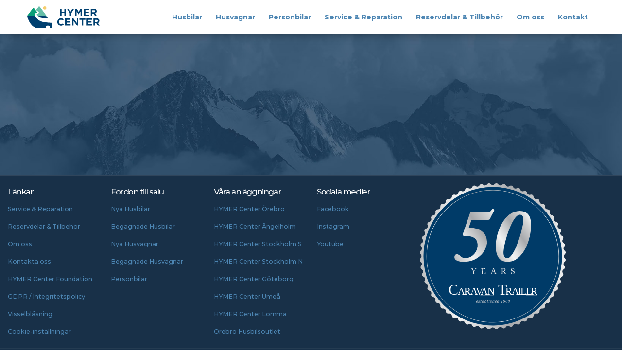

--- FILE ---
content_type: text/html;charset=utf-8
request_url: https://hymercenter.se/om-oss/orebro-husbilsoutlet
body_size: 5449
content:
<!DOCTYPE html><html><head><meta charset="utf-8"><meta name="viewport" content="width=device-width, initial-scale=1"><script type="importmap">{"imports":{"#entry":"/_nuxt/BBhzylDe.js"}}</script><title>HYMER Center - Sveriges ledande fullserviceleverantör av husbilar</title><link href="https://fonts.googleapis.com/css?family=Montserrat:200,200i,300,500,500i,600,700,700i,800|Material+Icons" rel="stylesheet"><link rel="stylesheet" href="https://cdn.jsdelivr.net/npm/@mdi/font@5.x/css/materialdesignicons.min.css" type="text/css" crossorigin="anonymous" data-hid="mdi"><style id="vuetify-theme-stylesheet">:root {
      --v-theme-background: 255,255,255;
      --v-theme-background-overlay-multiplier: 1;
      --v-theme-surface: 255,255,255;
      --v-theme-surface-overlay-multiplier: 1;
      --v-theme-surface-bright: 255,255,255;
      --v-theme-surface-bright-overlay-multiplier: 1;
      --v-theme-surface-light: 238,238,238;
      --v-theme-surface-light-overlay-multiplier: 1;
      --v-theme-surface-variant: 66,66,66;
      --v-theme-surface-variant-overlay-multiplier: 2;
      --v-theme-on-surface-variant: 238,238,238;
      --v-theme-primary: 92,193,170;
      --v-theme-primary-overlay-multiplier: 1;
      --v-theme-primary-darken-1: 55,0,179;
      --v-theme-primary-darken-1-overlay-multiplier: 2;
      --v-theme-secondary: 3,218,198;
      --v-theme-secondary-overlay-multiplier: 1;
      --v-theme-secondary-darken-1: 1,135,134;
      --v-theme-secondary-darken-1-overlay-multiplier: 1;
      --v-theme-error: 176,0,32;
      --v-theme-error-overlay-multiplier: 2;
      --v-theme-info: 33,150,243;
      --v-theme-info-overlay-multiplier: 1;
      --v-theme-success: 76,175,80;
      --v-theme-success-overlay-multiplier: 1;
      --v-theme-warning: 251,140,0;
      --v-theme-warning-overlay-multiplier: 1;
      --v-theme-on-background: 0,0,0;
      --v-theme-on-surface: 0,0,0;
      --v-theme-on-surface-bright: 0,0,0;
      --v-theme-on-surface-light: 0,0,0;
      --v-theme-on-primary: 0,0,0;
      --v-theme-on-primary-darken-1: 255,255,255;
      --v-theme-on-secondary: 0,0,0;
      --v-theme-on-secondary-darken-1: 255,255,255;
      --v-theme-on-error: 255,255,255;
      --v-theme-on-info: 255,255,255;
      --v-theme-on-success: 255,255,255;
      --v-theme-on-warning: 255,255,255;
      --v-border-color: 0, 0, 0;
      --v-border-opacity: 0.12;
      --v-high-emphasis-opacity: 0.87;
      --v-medium-emphasis-opacity: 0.6;
      --v-disabled-opacity: 0.38;
      --v-idle-opacity: 0.04;
      --v-hover-opacity: 0.04;
      --v-focus-opacity: 0.12;
      --v-selected-opacity: 0.08;
      --v-activated-opacity: 0.12;
      --v-pressed-opacity: 0.12;
      --v-dragged-opacity: 0.08;
      --v-theme-kbd: 238, 238, 238;
      --v-theme-on-kbd: 0, 0, 0;
      --v-theme-code: 245, 245, 245;
      --v-theme-on-code: 0, 0, 0;
    }
    .v-theme--light {
      color-scheme: normal;
      --v-theme-background: 255,255,255;
      --v-theme-background-overlay-multiplier: 1;
      --v-theme-surface: 255,255,255;
      --v-theme-surface-overlay-multiplier: 1;
      --v-theme-surface-bright: 255,255,255;
      --v-theme-surface-bright-overlay-multiplier: 1;
      --v-theme-surface-light: 238,238,238;
      --v-theme-surface-light-overlay-multiplier: 1;
      --v-theme-surface-variant: 66,66,66;
      --v-theme-surface-variant-overlay-multiplier: 2;
      --v-theme-on-surface-variant: 238,238,238;
      --v-theme-primary: 24,103,192;
      --v-theme-primary-overlay-multiplier: 2;
      --v-theme-primary-darken-1: 31,85,146;
      --v-theme-primary-darken-1-overlay-multiplier: 2;
      --v-theme-secondary: 72,169,166;
      --v-theme-secondary-overlay-multiplier: 1;
      --v-theme-secondary-darken-1: 1,135,134;
      --v-theme-secondary-darken-1-overlay-multiplier: 1;
      --v-theme-error: 176,0,32;
      --v-theme-error-overlay-multiplier: 2;
      --v-theme-info: 33,150,243;
      --v-theme-info-overlay-multiplier: 1;
      --v-theme-success: 76,175,80;
      --v-theme-success-overlay-multiplier: 1;
      --v-theme-warning: 251,140,0;
      --v-theme-warning-overlay-multiplier: 1;
      --v-theme-on-background: 0,0,0;
      --v-theme-on-surface: 0,0,0;
      --v-theme-on-surface-bright: 0,0,0;
      --v-theme-on-surface-light: 0,0,0;
      --v-theme-on-primary: 255,255,255;
      --v-theme-on-primary-darken-1: 255,255,255;
      --v-theme-on-secondary: 255,255,255;
      --v-theme-on-secondary-darken-1: 255,255,255;
      --v-theme-on-error: 255,255,255;
      --v-theme-on-info: 255,255,255;
      --v-theme-on-success: 255,255,255;
      --v-theme-on-warning: 255,255,255;
      --v-border-color: 0, 0, 0;
      --v-border-opacity: 0.12;
      --v-high-emphasis-opacity: 0.87;
      --v-medium-emphasis-opacity: 0.6;
      --v-disabled-opacity: 0.38;
      --v-idle-opacity: 0.04;
      --v-hover-opacity: 0.04;
      --v-focus-opacity: 0.12;
      --v-selected-opacity: 0.08;
      --v-activated-opacity: 0.12;
      --v-pressed-opacity: 0.12;
      --v-dragged-opacity: 0.08;
      --v-theme-kbd: 238, 238, 238;
      --v-theme-on-kbd: 0, 0, 0;
      --v-theme-code: 245, 245, 245;
      --v-theme-on-code: 0, 0, 0;
    }
    .v-theme--dark {
      color-scheme: dark;
      --v-theme-background: 18,18,18;
      --v-theme-background-overlay-multiplier: 1;
      --v-theme-surface: 33,33,33;
      --v-theme-surface-overlay-multiplier: 1;
      --v-theme-surface-bright: 204,191,214;
      --v-theme-surface-bright-overlay-multiplier: 2;
      --v-theme-surface-light: 66,66,66;
      --v-theme-surface-light-overlay-multiplier: 1;
      --v-theme-surface-variant: 200,200,200;
      --v-theme-surface-variant-overlay-multiplier: 2;
      --v-theme-on-surface-variant: 0,0,0;
      --v-theme-primary: 33,150,243;
      --v-theme-primary-overlay-multiplier: 2;
      --v-theme-primary-darken-1: 39,124,193;
      --v-theme-primary-darken-1-overlay-multiplier: 2;
      --v-theme-secondary: 84,182,178;
      --v-theme-secondary-overlay-multiplier: 2;
      --v-theme-secondary-darken-1: 72,169,166;
      --v-theme-secondary-darken-1-overlay-multiplier: 2;
      --v-theme-error: 207,102,121;
      --v-theme-error-overlay-multiplier: 2;
      --v-theme-info: 33,150,243;
      --v-theme-info-overlay-multiplier: 2;
      --v-theme-success: 76,175,80;
      --v-theme-success-overlay-multiplier: 2;
      --v-theme-warning: 251,140,0;
      --v-theme-warning-overlay-multiplier: 2;
      --v-theme-on-background: 255,255,255;
      --v-theme-on-surface: 255,255,255;
      --v-theme-on-surface-bright: 0,0,0;
      --v-theme-on-surface-light: 255,255,255;
      --v-theme-on-primary: 255,255,255;
      --v-theme-on-primary-darken-1: 255,255,255;
      --v-theme-on-secondary: 255,255,255;
      --v-theme-on-secondary-darken-1: 255,255,255;
      --v-theme-on-error: 255,255,255;
      --v-theme-on-info: 255,255,255;
      --v-theme-on-success: 255,255,255;
      --v-theme-on-warning: 255,255,255;
      --v-border-color: 255, 255, 255;
      --v-border-opacity: 0.12;
      --v-high-emphasis-opacity: 1;
      --v-medium-emphasis-opacity: 0.7;
      --v-disabled-opacity: 0.5;
      --v-idle-opacity: 0.1;
      --v-hover-opacity: 0.04;
      --v-focus-opacity: 0.12;
      --v-selected-opacity: 0.08;
      --v-activated-opacity: 0.12;
      --v-pressed-opacity: 0.16;
      --v-dragged-opacity: 0.08;
      --v-theme-kbd: 66, 66, 66;
      --v-theme-on-kbd: 255, 255, 255;
      --v-theme-code: 52, 52, 52;
      --v-theme-on-code: 204, 204, 204;
    }
    .v-theme--hcCustomLightTheme {
      color-scheme: normal;
      --v-theme-background: 255,255,255;
      --v-theme-background-overlay-multiplier: 1;
      --v-theme-surface: 255,255,255;
      --v-theme-surface-overlay-multiplier: 1;
      --v-theme-surface-bright: 255,255,255;
      --v-theme-surface-bright-overlay-multiplier: 1;
      --v-theme-surface-light: 238,238,238;
      --v-theme-surface-light-overlay-multiplier: 1;
      --v-theme-surface-variant: 66,66,66;
      --v-theme-surface-variant-overlay-multiplier: 2;
      --v-theme-on-surface-variant: 238,238,238;
      --v-theme-primary: 92,193,170;
      --v-theme-primary-overlay-multiplier: 1;
      --v-theme-primary-darken-1: 55,0,179;
      --v-theme-primary-darken-1-overlay-multiplier: 2;
      --v-theme-secondary: 3,218,198;
      --v-theme-secondary-overlay-multiplier: 1;
      --v-theme-secondary-darken-1: 1,135,134;
      --v-theme-secondary-darken-1-overlay-multiplier: 1;
      --v-theme-error: 176,0,32;
      --v-theme-error-overlay-multiplier: 2;
      --v-theme-info: 33,150,243;
      --v-theme-info-overlay-multiplier: 1;
      --v-theme-success: 76,175,80;
      --v-theme-success-overlay-multiplier: 1;
      --v-theme-warning: 251,140,0;
      --v-theme-warning-overlay-multiplier: 1;
      --v-theme-on-background: 0,0,0;
      --v-theme-on-surface: 0,0,0;
      --v-theme-on-surface-bright: 0,0,0;
      --v-theme-on-surface-light: 0,0,0;
      --v-theme-on-primary: 0,0,0;
      --v-theme-on-primary-darken-1: 255,255,255;
      --v-theme-on-secondary: 0,0,0;
      --v-theme-on-secondary-darken-1: 255,255,255;
      --v-theme-on-error: 255,255,255;
      --v-theme-on-info: 255,255,255;
      --v-theme-on-success: 255,255,255;
      --v-theme-on-warning: 255,255,255;
      --v-border-color: 0, 0, 0;
      --v-border-opacity: 0.12;
      --v-high-emphasis-opacity: 0.87;
      --v-medium-emphasis-opacity: 0.6;
      --v-disabled-opacity: 0.38;
      --v-idle-opacity: 0.04;
      --v-hover-opacity: 0.04;
      --v-focus-opacity: 0.12;
      --v-selected-opacity: 0.08;
      --v-activated-opacity: 0.12;
      --v-pressed-opacity: 0.12;
      --v-dragged-opacity: 0.08;
      --v-theme-kbd: 238, 238, 238;
      --v-theme-on-kbd: 0, 0, 0;
      --v-theme-code: 245, 245, 245;
      --v-theme-on-code: 0, 0, 0;
    }
    .bg-background {
      --v-theme-overlay-multiplier: var(--v-theme-background-overlay-multiplier);
      background-color: rgb(var(--v-theme-background)) !important;
      color: rgb(var(--v-theme-on-background)) !important;
    }
    .bg-surface {
      --v-theme-overlay-multiplier: var(--v-theme-surface-overlay-multiplier);
      background-color: rgb(var(--v-theme-surface)) !important;
      color: rgb(var(--v-theme-on-surface)) !important;
    }
    .bg-surface-bright {
      --v-theme-overlay-multiplier: var(--v-theme-surface-bright-overlay-multiplier);
      background-color: rgb(var(--v-theme-surface-bright)) !important;
      color: rgb(var(--v-theme-on-surface-bright)) !important;
    }
    .bg-surface-light {
      --v-theme-overlay-multiplier: var(--v-theme-surface-light-overlay-multiplier);
      background-color: rgb(var(--v-theme-surface-light)) !important;
      color: rgb(var(--v-theme-on-surface-light)) !important;
    }
    .bg-surface-variant {
      --v-theme-overlay-multiplier: var(--v-theme-surface-variant-overlay-multiplier);
      background-color: rgb(var(--v-theme-surface-variant)) !important;
      color: rgb(var(--v-theme-on-surface-variant)) !important;
    }
    .bg-primary {
      --v-theme-overlay-multiplier: var(--v-theme-primary-overlay-multiplier);
      background-color: rgb(var(--v-theme-primary)) !important;
      color: rgb(var(--v-theme-on-primary)) !important;
    }
    .bg-primary-darken-1 {
      --v-theme-overlay-multiplier: var(--v-theme-primary-darken-1-overlay-multiplier);
      background-color: rgb(var(--v-theme-primary-darken-1)) !important;
      color: rgb(var(--v-theme-on-primary-darken-1)) !important;
    }
    .bg-secondary {
      --v-theme-overlay-multiplier: var(--v-theme-secondary-overlay-multiplier);
      background-color: rgb(var(--v-theme-secondary)) !important;
      color: rgb(var(--v-theme-on-secondary)) !important;
    }
    .bg-secondary-darken-1 {
      --v-theme-overlay-multiplier: var(--v-theme-secondary-darken-1-overlay-multiplier);
      background-color: rgb(var(--v-theme-secondary-darken-1)) !important;
      color: rgb(var(--v-theme-on-secondary-darken-1)) !important;
    }
    .bg-error {
      --v-theme-overlay-multiplier: var(--v-theme-error-overlay-multiplier);
      background-color: rgb(var(--v-theme-error)) !important;
      color: rgb(var(--v-theme-on-error)) !important;
    }
    .bg-info {
      --v-theme-overlay-multiplier: var(--v-theme-info-overlay-multiplier);
      background-color: rgb(var(--v-theme-info)) !important;
      color: rgb(var(--v-theme-on-info)) !important;
    }
    .bg-success {
      --v-theme-overlay-multiplier: var(--v-theme-success-overlay-multiplier);
      background-color: rgb(var(--v-theme-success)) !important;
      color: rgb(var(--v-theme-on-success)) !important;
    }
    .bg-warning {
      --v-theme-overlay-multiplier: var(--v-theme-warning-overlay-multiplier);
      background-color: rgb(var(--v-theme-warning)) !important;
      color: rgb(var(--v-theme-on-warning)) !important;
    }
    .text-background {
      color: rgb(var(--v-theme-background)) !important;
    }
    .border-background {
      --v-border-color: var(--v-theme-background);
    }
    .text-surface {
      color: rgb(var(--v-theme-surface)) !important;
    }
    .border-surface {
      --v-border-color: var(--v-theme-surface);
    }
    .text-surface-bright {
      color: rgb(var(--v-theme-surface-bright)) !important;
    }
    .border-surface-bright {
      --v-border-color: var(--v-theme-surface-bright);
    }
    .text-surface-light {
      color: rgb(var(--v-theme-surface-light)) !important;
    }
    .border-surface-light {
      --v-border-color: var(--v-theme-surface-light);
    }
    .text-surface-variant {
      color: rgb(var(--v-theme-surface-variant)) !important;
    }
    .border-surface-variant {
      --v-border-color: var(--v-theme-surface-variant);
    }
    .on-surface-variant {
      color: rgb(var(--v-theme-on-surface-variant)) !important;
    }
    .text-primary {
      color: rgb(var(--v-theme-primary)) !important;
    }
    .border-primary {
      --v-border-color: var(--v-theme-primary);
    }
    .text-primary-darken-1 {
      color: rgb(var(--v-theme-primary-darken-1)) !important;
    }
    .border-primary-darken-1 {
      --v-border-color: var(--v-theme-primary-darken-1);
    }
    .text-secondary {
      color: rgb(var(--v-theme-secondary)) !important;
    }
    .border-secondary {
      --v-border-color: var(--v-theme-secondary);
    }
    .text-secondary-darken-1 {
      color: rgb(var(--v-theme-secondary-darken-1)) !important;
    }
    .border-secondary-darken-1 {
      --v-border-color: var(--v-theme-secondary-darken-1);
    }
    .text-error {
      color: rgb(var(--v-theme-error)) !important;
    }
    .border-error {
      --v-border-color: var(--v-theme-error);
    }
    .text-info {
      color: rgb(var(--v-theme-info)) !important;
    }
    .border-info {
      --v-border-color: var(--v-theme-info);
    }
    .text-success {
      color: rgb(var(--v-theme-success)) !important;
    }
    .border-success {
      --v-border-color: var(--v-theme-success);
    }
    .text-warning {
      color: rgb(var(--v-theme-warning)) !important;
    }
    .border-warning {
      --v-border-color: var(--v-theme-warning);
    }
    .on-background {
      color: rgb(var(--v-theme-on-background)) !important;
    }
    .on-surface {
      color: rgb(var(--v-theme-on-surface)) !important;
    }
    .on-surface-bright {
      color: rgb(var(--v-theme-on-surface-bright)) !important;
    }
    .on-surface-light {
      color: rgb(var(--v-theme-on-surface-light)) !important;
    }
    .on-primary {
      color: rgb(var(--v-theme-on-primary)) !important;
    }
    .on-primary-darken-1 {
      color: rgb(var(--v-theme-on-primary-darken-1)) !important;
    }
    .on-secondary {
      color: rgb(var(--v-theme-on-secondary)) !important;
    }
    .on-secondary-darken-1 {
      color: rgb(var(--v-theme-on-secondary-darken-1)) !important;
    }
    .on-error {
      color: rgb(var(--v-theme-on-error)) !important;
    }
    .on-info {
      color: rgb(var(--v-theme-on-info)) !important;
    }
    .on-success {
      color: rgb(var(--v-theme-on-success)) !important;
    }
    .on-warning {
      color: rgb(var(--v-theme-on-warning)) !important;
    }
</style><style>.toolbar[data-v-af8b2752]{background:#fff;box-shadow:0 5px 25px -12px #000000bf;left:0;position:fixed;top:0;width:100%;z-index:1001}.toolbar[data-v-af8b2752],.toolbar-content[data-v-af8b2752]{transition:height .3s ease-in-out}.toolbar-content[data-v-af8b2752]{align-items:center;align-self:center;display:flex;height:100px;overflow:hidden}.logo[data-v-af8b2752]{background-image:url(/img/logo.svg);background-size:contain;display:inline-flex;height:55px;opacity:1;transition:all .2s ease-in-out;width:190px}.logo span[data-v-af8b2752]{visibility:hidden}.toolbar-spacer[data-v-af8b2752]{flex-grow:1!important}.toolbar-links[data-v-af8b2752]{display:flex;height:inherit;max-width:100%}.toolbar-links .toolbar-link[data-v-af8b2752]{align-items:center;align-self:center;color:#4d86b3;display:inline-flex;font-size:1rem;font-weight:700;height:inherit;opacity:1;padding:0 1rem;transition:opacity .2s ease-in-out}.toolbar-links .nuxt-link-active[data-v-af8b2752],.toolbar-links[data-v-af8b2752] :hover{background-color:#4d86b333;color:#3d6b8f}.toolbar-floating[data-v-af8b2752]{background-color:#fff}.toolbar-floating .toolbar-content[data-v-af8b2752]{height:60px}.toolbar-floating .toolbar-content .logo[data-v-af8b2752]{height:40px}.toolbar-xs .toolbar-content[data-v-af8b2752]{height:70px}.toolbar-xs .toolbar-content .logo[data-v-af8b2752]{height:45px}.toolbar-menu[data-v-af8b2752]{background:#fff;height:0;min-height:0;overflow:hidden;text-align:center;transition:all .5s ease-in-out}ul[data-v-af8b2752]{list-style:none;padding-left:0}ul li[data-v-af8b2752]{border-bottom:1px solid rgba(0,0,0,.1);color:#4d86b3;font-size:1rem;font-weight:700;padding:10px 0}.toolbar-menu-visible[data-v-af8b2752]{min-height:400px}</style><style>section[data-v-522d4574]{background-color:#21405c;background-image:url(/img/frontpage/bg-newsletter.jpg);background-size:cover;height:300px}</style><style>section[data-v-2b9dacce]{background-color:#183048;border-top:1px solid hsla(0,0%,100%,.1)}h2[data-v-2b9dacce]{color:#fff;font-size:1.2rem;font-weight:500;margin-bottom:0}.footer-list[data-v-2b9dacce]{font-size:.9rem;list-style:none;margin-left:0;margin-top:0!important;padding-left:0}.footer-list li[data-v-2b9dacce]{line-height:2.6rem;margin-left:0}.footer-list a[data-v-2b9dacce]{color:#86a2c4;text-decoration:none}.logo[data-v-2b9dacce]{background-image:url(/img/logo-50-years.svg);background-size:auto;display:block;height:300px;width:300px}</style><style>section[data-v-f8c142b7]{background-color:#183048;border-top:1px solid hsla(0,0%,100%,.05)}.logo[data-v-f8c142b7]{background-image:url(/img/logo-white.svg);background-size:auto;display:inline-block;height:50px;width:310px}.claim[data-v-f8c142b7]{color:#4d5d74;font-size:.9rem}.claim span[data-v-f8c142b7]{font-size:1rem;font-style:italic;font-weight:700;margin-right:.5rem}</style><style>h1[data-v-18b4e0ee]{font-size:1.9rem}h1[data-v-18b4e0ee],h2[data-v-18b4e0ee]{text-align:center}h2[data-v-18b4e0ee]{color:#333;font-size:1.5rem;margin-bottom:1rem}p[data-v-18b4e0ee]{text-align:center}</style><style>.text-header[data-v-9974b806]{background-image:url(/img/hero/hero_about.jpg)}.contactList[data-v-9974b806],.funFacts[data-v-9974b806],.openinghours[data-v-9974b806]{list-style:none;padding-left:0}.funFacts[data-v-9974b806]{-moz-column-count:2;column-count:2}.contactList li[data-v-9974b806],.funFacts li[data-v-9974b806],.openinghours li[data-v-9974b806]{border-bottom:1px solid #efefef;display:inline-block;font-weight:700;padding:10px 0;width:100%}.contactList[data-v-9974b806] label,.funFacts[data-v-9974b806] label,.openinghours[data-v-9974b806] label{display:inline-block;font-weight:400;height:22px;padding:0;width:50%}</style><link rel="stylesheet" href="/_nuxt/entry.Con4kgCJ.css" crossorigin><link rel="stylesheet" href="/_nuxt/default.HmdZF5Y1.css" crossorigin><link rel="stylesheet" href="/_nuxt/VDialog.D94tvulb.css" crossorigin><link rel="stylesheet" href="/_nuxt/VSelectionControl.BrqKmIsJ.css" crossorigin><link rel="stylesheet" href="/_nuxt/VApp.5sh4-81E.css" crossorigin><link rel="stylesheet" href="/_nuxt/VCard.bAd9CHTj.css" crossorigin><link rel="modulepreload" as="script" crossorigin href="/_nuxt/BBhzylDe.js"><link rel="modulepreload" as="script" crossorigin href="/_nuxt/DIX4SA-V.js"><link rel="modulepreload" as="script" crossorigin href="/_nuxt/D11NfGGg.js"><link rel="modulepreload" as="script" crossorigin href="/_nuxt/ClD_JtZ-.js"><link rel="modulepreload" as="script" crossorigin href="/_nuxt/BXU-Z8FC.js"><link rel="modulepreload" as="script" crossorigin href="/_nuxt/DoR0DtQN.js"><link rel="modulepreload" as="script" crossorigin href="/_nuxt/DZhR5my2.js"><link rel="modulepreload" as="script" crossorigin href="/_nuxt/DP0kSm3n.js"><link rel="modulepreload" as="script" crossorigin href="/_nuxt/yNjRdxsq.js"><link rel="modulepreload" as="script" crossorigin href="/_nuxt/Dp5h67ZI.js"><link rel="modulepreload" as="script" crossorigin href="/_nuxt/CluLI8-X.js"><link rel="modulepreload" as="script" crossorigin href="/_nuxt/RTyZ74vw.js"><link rel="preload" as="fetch" fetchpriority="low" crossorigin="anonymous" href="/_nuxt/builds/meta/955926b1-bfb4-44a3-a6bb-b1a4783bf48c.json"><link rel="prefetch" as="script" crossorigin href="/_nuxt/DMOR5Lim.js"><link rel="prefetch" as="script" crossorigin href="/_nuxt/COTmjqE0.js"><link rel="prefetch" as="script" crossorigin href="/_nuxt/CHJJ6sMe.js"><script type="module" src="/_nuxt/BBhzylDe.js" crossorigin></script></head><body><div id="__nuxt"><div class="v-application v-theme--hcCustomLightTheme v-layout v-layout--full-height v-locale--is-ltr" style=""><div class="v-application__wrap"><!--[--><main class="v-main padding-navbar" style="--v-layout-left:0px;--v-layout-right:0px;--v-layout-top:0px;--v-layout-bottom:0px;transition:none !important;"><!--[--><!--[--><div class="margin-navbar" data-v-9974b806><!----><!----></div><!--]--><div class="toolbar-xs toolbar" data-v-af8b2752><div class="v-container v-locale--is-ltr toolbar-content" style="" data-v-af8b2752><a href="/" class="logo" data-v-af8b2752><span data-v-af8b2752>HYMER Center</span></a><div class="toolbar-spacer" data-v-af8b2752></div><div class="toolbar-links hidden-md-and-down" data-v-af8b2752><!--[--><a href="/husbilar/i-lager" class="toolbar-link" data-v-af8b2752>Husbilar</a><a href="/husvagnar/i-lager" class="toolbar-link" data-v-af8b2752>Husvagnar</a><a href="/personbilar/i-lager" class="toolbar-link" data-v-af8b2752>Personbilar</a><a href="/service-och-reparation" class="toolbar-link" data-v-af8b2752>Service &amp; Reparation</a><a href="/reservdelar-och-tillbehor" class="toolbar-link" data-v-af8b2752>Reservdelar &amp; Tillbehör</a><a href="/om-oss" class="toolbar-link" data-v-af8b2752>Om oss</a><a href="/kontakt" class="toolbar-link" data-v-af8b2752>Kontakt</a><!--]--></div><button type="button" class="v-btn v-btn--elevated v-theme--hcCustomLightTheme v-btn--density-default v-btn--size-default v-btn--variant-elevated hidden-lg-and-up" style="" data-v-af8b2752><!--[--><span class="v-btn__overlay"></span><span class="v-btn__underlay"></span><!--]--><!----><span class="v-btn__content" data-no-activator><!--[--><!--[--><i class="mdi-menu mdi v-icon notranslate v-theme--hcCustomLightTheme v-icon--size-default" style="" aria-hidden="true" data-v-af8b2752></i>  Meny <!--]--><!--]--></span><!----><!----></button></div><div class="toolbar-menu" data-v-af8b2752><ul data-v-af8b2752><!--[--><a href="/husbilar/i-lager" data-v-af8b2752><li data-v-af8b2752>Husbilar</li></a><a href="/husvagnar/i-lager" data-v-af8b2752><li data-v-af8b2752>Husvagnar</li></a><a href="/personbilar/i-lager" data-v-af8b2752><li data-v-af8b2752>Personbilar</li></a><a href="/service-och-reparation" data-v-af8b2752><li data-v-af8b2752>Service &amp; Reparation</li></a><a href="/reservdelar-och-tillbehor" data-v-af8b2752><li data-v-af8b2752>Reservdelar &amp; Tillbehör</li></a><a href="/om-oss" data-v-af8b2752><li data-v-af8b2752>Om oss</li></a><a href="/kontakt" data-v-af8b2752><li data-v-af8b2752>Kontakt</li></a><!--]--></ul></div></div><section data-v-522d4574></section><!--[--><!--[--><!----><!----><!--]--><section data-v-2b9dacce><div class="v-container v-locale--is-ltr" style="max-width:1300px;" data-v-2b9dacce><div class="v-row" style="" data-v-2b9dacce><div class="v-col-sm-6 v-col-md-3 v-col-lg-2 v-col-12" style="" data-v-2b9dacce><h2 data-v-2b9dacce>Länkar</h2><ul class="footer-list mt-3" data-v-2b9dacce><li data-v-2b9dacce><a href="/service-och-reparation" class="" data-v-2b9dacce>Service &amp; Reparation</a></li><li data-v-2b9dacce><a href="/reservdelar-och-tillbehor" class="" data-v-2b9dacce>Reservdelar &amp; Tillbehör</a></li><li data-v-2b9dacce><a href="/om-oss" class="" data-v-2b9dacce>Om oss</a></li><li data-v-2b9dacce><a href="/kontakt" class="" data-v-2b9dacce>Kontakta oss</a></li><li data-v-2b9dacce><a href="/foundation" class="" data-v-2b9dacce>HYMER Center Foundation</a></li><li data-v-2b9dacce><a href="/om-oss/gdpr" class="" data-v-2b9dacce>GDPR / Integritetspolicy</a></li><li data-v-2b9dacce><a href="/om-oss/visselblasning" class="" data-v-2b9dacce>Visselblåsning</a></li><li data-v-2b9dacce><a href="javascript:void(0)" rel="noopener noreferrer" data-v-2b9dacce>Cookie-inställningar</a></li></ul></div><div class="v-col-sm-6 v-col-md-3 v-col-lg-2 v-col-12" style="" data-v-2b9dacce><h2 data-v-2b9dacce>Fordon till salu</h2><ul class="footer-list mt-3" data-v-2b9dacce><li data-v-2b9dacce><a href="/husbilar/i-lager" data-v-2b9dacce>Nya Husbilar</a></li><li data-v-2b9dacce><a href="/husbilar/i-lager" data-v-2b9dacce>Begagnade Husbilar</a></li><li data-v-2b9dacce><a href="/husvagnar/i-lager" data-v-2b9dacce>Nya Husvagnar</a></li><li data-v-2b9dacce><a href="/husvagnar/i-lager" data-v-2b9dacce>Begagnade Husvagnar</a></li><li data-v-2b9dacce><a href="/personbilar/i-lager" data-v-2b9dacce>Personbilar</a></li></ul></div><div class="v-col-sm-6 v-col-md-3 v-col-lg-2 v-col-12" style="" data-v-2b9dacce><h2 data-v-2b9dacce>Våra anläggningar</h2><ul class="footer-list mt-3" data-v-2b9dacce><li data-v-2b9dacce><a href="/om-oss/hymer-center-orebro" class="" data-v-2b9dacce>HYMER Center Örebro</a></li><li data-v-2b9dacce><a href="/om-oss/hymer-center-angelholm" class="" data-v-2b9dacce>HYMER Center Ängelholm</a></li><li data-v-2b9dacce><a href="/om-oss/hymer-center-stockholm" class="" data-v-2b9dacce>HYMER Center Stockholm S</a></li><li data-v-2b9dacce><a href="/om-oss/hymer-center-stockholm-nord" class="" data-v-2b9dacce>HYMER Center Stockholm N</a></li><li data-v-2b9dacce><a href="/om-oss/hymer-center-goteborg" class="" data-v-2b9dacce>HYMER Center Göteborg</a></li><li data-v-2b9dacce><a href="/om-oss/hymer-center-umea" class="" data-v-2b9dacce>HYMER Center Umeå</a></li><li data-v-2b9dacce><a href="/om-oss/hymer-center-lomma" class="" data-v-2b9dacce>HYMER Center Lomma</a></li><li data-v-2b9dacce><a aria-current="page" href="/om-oss/orebro-husbilsoutlet" class="router-link-active router-link-exact-active" data-v-2b9dacce>Örebro Husbilsoutlet</a></li></ul></div><div class="v-col-sm-6 v-col-md-3 v-col-lg-2 v-col-12" style="" data-v-2b9dacce><h2 data-v-2b9dacce>Sociala medier</h2><ul class="footer-list mt-3" data-v-2b9dacce><li data-v-2b9dacce><a href="http://www.facebook.com/hymercenter.se" target="_blank" data-v-2b9dacce>Facebook</a></li><li data-v-2b9dacce><a href="http://www.instagram.com/hymercenter.se" target="_blank" data-v-2b9dacce>Instagram</a></li><li data-v-2b9dacce><a href="https://www.youtube.com/@hymercenter-se" target="_blank" data-v-2b9dacce>Youtube</a></li></ul></div><div class="v-col-lg-3 v-col hidden-md-and-down" style="" data-v-2b9dacce><a href="/" class="logo" data-v-2b9dacce></a></div></div></div></section><!--]--><section data-v-f8c142b7><div class="v-container v-locale--is-ltr pt-5 pb-3" style="" data-v-f8c142b7><div class="v-row" style="" data-v-f8c142b7><div class="v-col v-col-12 text-center" style="" data-v-f8c142b7><a href="/" class="logo" data-v-f8c142b7></a><br data-v-f8c142b7><p class="claim" data-v-f8c142b7><span data-v-f8c142b7>Omtanke</span> för kunden, medarbetarna och företaget</p></div></div></div></section><!----><!--]--></main><!--]--></div></div></div><div id="teleports"></div><script type="application/json" data-nuxt-data="nuxt-app" data-ssr="true" id="__NUXT_DATA__">[["ShallowReactive",1],{"data":2,"state":8,"once":10,"_errors":11,"serverRendered":13,"path":14,"pinia":15},["ShallowReactive",3],{"_apollo:default":4},{"ROOT_QUERY":5},["null","__typename",6,"dealer({\"link\":\"orebro-husbilsoutlet\"})",7],"Query",null,["Reactive",9],{},["Set"],["ShallowReactive",12],{},true,"/om-oss/orebro-husbilsoutlet",{}]</script><script>window.__NUXT__={};window.__NUXT__.config={public:{isDev:false,version:"",sentry:{enabled:true,dsn:"https://62a348152ba64ed2a3a609c16eb8dcb8@o215432.ingest.sentry.io/1354898",environment:"frontend-prod"},storyblok:{accessToken:"UPLnheXdL0DiPKwNQBevCQtt",enableSudoMode:false,usePlugin:true,bridge:true,devtools:false,componentsDir:"~/storyblok",apiOptions:{},useApiClient:true,cache:{clear:"manual",type:"memory"}},gtag:{enabled:true,initMode:"auto",id:"G-1N6WMY5ETX",initCommands:[["consent","default",{ad_user_data:"denied",ad_personalization:"denied",ad_storage:"denied",analytics_storage:"denied",security_storage:"granted",functionality_storage:"granted",personalization_storage:"denied",wait_for_update:500}]],config:{},tags:[],loadingStrategy:"defer",url:"https://www.googletagmanager.com/gtag/js"}},app:{baseURL:"/",buildId:"955926b1-bfb4-44a3-a6bb-b1a4783bf48c",buildAssetsDir:"/_nuxt/",cdnURL:""}}</script></body></html>

--- FILE ---
content_type: text/css; charset=utf-8
request_url: https://hymercenter.se/_nuxt/default.HmdZF5Y1.css
body_size: 817
content:
.toolbar[data-v-af8b2752]{background:#fff;box-shadow:0 5px 25px -12px #000000bf;left:0;position:fixed;top:0;width:100%;z-index:1001}.toolbar[data-v-af8b2752],.toolbar-content[data-v-af8b2752]{transition:height .3s ease-in-out}.toolbar-content[data-v-af8b2752]{align-items:center;align-self:center;display:flex;height:100px;overflow:hidden}.logo[data-v-af8b2752]{background-image:url(../img/logo.svg);background-size:contain;display:inline-flex;height:55px;opacity:1;transition:all .2s ease-in-out;width:190px}.logo span[data-v-af8b2752]{visibility:hidden}.toolbar-spacer[data-v-af8b2752]{flex-grow:1!important}.toolbar-links[data-v-af8b2752]{display:flex;height:inherit;max-width:100%}.toolbar-links .toolbar-link[data-v-af8b2752]{align-items:center;align-self:center;color:#4d86b3;display:inline-flex;font-size:1rem;font-weight:700;height:inherit;opacity:1;padding:0 1rem;transition:opacity .2s ease-in-out}.toolbar-links .nuxt-link-active[data-v-af8b2752],.toolbar-links[data-v-af8b2752] :hover{background-color:#4d86b333;color:#3d6b8f}.toolbar-floating[data-v-af8b2752]{background-color:#fff}.toolbar-floating .toolbar-content[data-v-af8b2752]{height:60px}.toolbar-floating .toolbar-content .logo[data-v-af8b2752]{height:40px}.toolbar-xs .toolbar-content[data-v-af8b2752]{height:70px}.toolbar-xs .toolbar-content .logo[data-v-af8b2752]{height:45px}.toolbar-menu[data-v-af8b2752]{background:#fff;height:0;min-height:0;overflow:hidden;text-align:center;transition:all .5s ease-in-out}ul[data-v-af8b2752]{list-style:none;padding-left:0}ul li[data-v-af8b2752]{border-bottom:1px solid rgba(0,0,0,.1);color:#4d86b3;font-size:1rem;font-weight:700;padding:10px 0}.toolbar-menu-visible[data-v-af8b2752]{min-height:400px}section[data-v-522d4574]{background-color:#21405c;background-image:url(../img/frontpage/bg-newsletter.jpg);background-size:cover;height:300px}h1[data-v-18b4e0ee]{font-size:1.9rem}h1[data-v-18b4e0ee],h2[data-v-18b4e0ee]{text-align:center}h2[data-v-18b4e0ee]{color:#333;font-size:1.5rem;margin-bottom:1rem}p[data-v-18b4e0ee]{text-align:center}section[data-v-2b9dacce]{background-color:#183048;border-top:1px solid hsla(0,0%,100%,.1)}h2[data-v-2b9dacce]{color:#fff;font-size:1.2rem;font-weight:500;margin-bottom:0}.footer-list[data-v-2b9dacce]{font-size:.9rem;list-style:none;margin-left:0;margin-top:0!important;padding-left:0}.footer-list li[data-v-2b9dacce]{line-height:2.6rem;margin-left:0}.footer-list a[data-v-2b9dacce]{color:#86a2c4;text-decoration:none}.logo[data-v-2b9dacce]{background-image:url(../img/logo-50-years.svg);background-size:auto;display:block;height:300px;width:300px}section[data-v-f8c142b7]{background-color:#183048;border-top:1px solid hsla(0,0%,100%,.05)}.logo[data-v-f8c142b7]{background-image:url(../img/logo-white.svg);background-size:auto;display:inline-block;height:50px;width:310px}.claim[data-v-f8c142b7]{color:#4d5d74;font-size:.9rem}.claim span[data-v-f8c142b7]{font-size:1rem;font-style:italic;font-weight:700;margin-right:.5rem}.v-main{flex:1 0 auto;max-width:100%;padding:var(--v-layout-top) var(--v-layout-right) var(--v-layout-bottom) var(--v-layout-left);transition:.2s cubic-bezier(.4,0,.2,1)}@media (prefers-reduced-motion:reduce){.v-main{transition:none}}.v-main__scroller{max-width:100%;position:relative}.v-main--scrollable{display:flex;height:100%;left:0;position:absolute;top:0;width:100%}.v-main--scrollable>.v-main__scroller{flex:1 1 auto;overflow-y:auto;--v-layout-left:0px;--v-layout-right:0px;--v-layout-top:0px;--v-layout-bottom:0px}


--- FILE ---
content_type: text/javascript; charset=utf-8
request_url: https://hymercenter.se/_nuxt/BBhzylDe.js
body_size: 350251
content:
const __vite__mapDeps=(i,m=__vite__mapDeps,d=(m.f||(m.f=["./C9K-eYNS.js","./CluLI8-X.js","./yNjRdxsq.js","./Dp5h67ZI.js","./ClD_JtZ-.js","./RTyZ74vw.js","./VCard.bAd9CHTj.css","./_id_.krqJjrSy.css","./wqJoUbd5.js","./gdpr.DK9zE8tH.css","./4bhRDjDX.js","./CN3jSGZ4.js","./0lxHUkYS.js","./DealerImage.B0gP3KPZ.css","./index.Cmwj-5wR.css","./DxNdshkE.js","./review.Cz8z5Qre.css","./CJygUoPD.js","./BFc7H24B.js","./BsOklE9b.js","./BGcfZFdw.js","./VehicleCard.C_C7IaG7.css","./CTzVeeX0.js","./DFEV-tPy.js","./D11NfGGg.js","./Brz0A2qr.js","./DZhR5my2.js","./VLayout.x-tOj1FJ.css","./BXU-Z8FC.js","./DoR0DtQN.js","./VSelectionControl.BrqKmIsJ.css","./VDialog.D94tvulb.css","./eOEssbBl.js","./BwFylwD9.js","./VCheckbox.CvH8ekHL.css","./_vehicleUrl_.BkACUK1a.css","./VehiclesShowcase.Bl4sL4F_.css","./_id_.3ZTuhWCq.css","./B0A2vBTe.js","./index.vTd17l5l.css","./BwovheGj.js","./D6eYpvQq.js","./DcId3baF.js","./BlZOlgQi.js","./VList.DwyvfG8S.css","./VSelect.P2Yn-6iu.css","./stock.7K1tKwKe.css","./C2XRDuwp.js","./_id_.aswKzJrF.css","./XE3Yqf3U.js","./index.BjNIwd3g.css","./DzeOj81t.js","./_id_.DRUuPT68.css","./DXJ02nUV.js","./CMRypnFu.js","./VAlert.BXMv8a9c.css","./index.lp9_ykjC.css","./4lUWhh4o.js","./index.9fkwwJEi.css","./Cr7Qp-vh.js","./B-z0VKwB.js","./NewsCard.DVQJ3DNG.css","./CfsIpSt8.js","./DJVUpxxW.js","./B7k7Z04U.js","./VTextarea.C6yB-CbO.css","./index.C275_NQa.css","./DNbBzxKc.js","./index.CTqWhaX5.css","./De4dUEt-.js","./5PsxM58t.js","./sustainability.Dg8Aw-5G.css","./CH6i_sc1.js","./visselblasning.OFVu8Uly.css","./B9LAh7RD.js","./conditions.CeMC5oMY.css","./BUeUeJBI.js","./ButtonLink.BRJOOFRG.css","./COKIZz0M.js","./BTQf-R7x.js","./CenterBigLink.BuwvhEvi.css","./CGfzHwMM.js","./Divider.CsOAtoFs.css","./D9WrBcIe.js","./GoneCampingContainer.CeDrOk-P.css","./crv30YU1.js","./BoyV2Eex.js","./B6TlvGtO.js","./s9fV0oiy.js","./IntroductionContainer.CNZ9Pnte.css","./Dr936mrJ.js","./NewsOneContainer.QKNCgLmO.css","./CKfmTOmh.js","./BxSr6Nto.js","./o_329B_M.js","./PictureBox.CO_hxcUl.css","./Li9AARPY.js","./PictureCardHorizontal.HFeLwTVG.css","./BOo1bkH7.js","./C38Va7By.js","./SimpleConfiguratorItem.bsqnAwl4.css","./BopUF61a.js","./TravelStoriesContainer.CJXRxr7j.css","./CHMdv5o8.js","./D_tKkmM3.js","./nQMRk8Aw.js","./Ck75Eqbi.js","./YoutubeVideo.8c43ORrN.css","./DMOR5Lim.js","./DP0kSm3n.js","./VApp.5sh4-81E.css","./DIX4SA-V.js","./default.HmdZF5Y1.css"])))=>i.map(i=>d[i]);
try{(function(){var e=typeof window<"u"?window:typeof global<"u"?global:typeof globalThis<"u"?globalThis:typeof self<"u"?self:{},t=new e.Error().stack;t&&(e._sentryDebugIds=e._sentryDebugIds||{},e._sentryDebugIds[t]="75464645-26c8-4599-9e14-a5d265a2f46b",e._sentryDebugIdIdentifier="sentry-dbid-75464645-26c8-4599-9e14-a5d265a2f46b")})()}catch{}(function(){const t=document.createElement("link").relList;if(t&&t.supports&&t.supports("modulepreload"))return;for(const i of document.querySelectorAll('link[rel="modulepreload"]'))r(i);new MutationObserver(i=>{for(const o of i)if(o.type==="childList")for(const s of o.addedNodes)s.tagName==="LINK"&&s.rel==="modulepreload"&&r(s)}).observe(document,{childList:!0,subtree:!0});function n(i){const o={};return i.integrity&&(o.integrity=i.integrity),i.referrerPolicy&&(o.referrerPolicy=i.referrerPolicy),i.crossOrigin==="use-credentials"?o.credentials="include":i.crossOrigin==="anonymous"?o.credentials="omit":o.credentials="same-origin",o}function r(i){if(i.ep)return;i.ep=!0;const o=n(i);fetch(i.href,o)}})();/**
* @vue/shared v3.5.22
* (c) 2018-present Yuxi (Evan) You and Vue contributors
* @license MIT
**/function Qv(e){const t=Object.create(null);for(const n of e.split(","))t[n]=1;return n=>n in t}const ct={},Js=[],Fr=()=>{},IE=()=>!1,xc=e=>e.charCodeAt(0)===111&&e.charCodeAt(1)===110&&(e.charCodeAt(2)>122||e.charCodeAt(2)<97),Kv=e=>e.startsWith("onUpdate:"),qt=Object.assign,Jv=(e,t)=>{const n=e.indexOf(t);n>-1&&e.splice(n,1)},MP=Object.prototype.hasOwnProperty,rt=(e,t)=>MP.call(e,t),Re=Array.isArray,Xs=e=>Oc(e)==="[object Map]",xE=e=>Oc(e)==="[object Set]",LP=e=>Oc(e)==="[object RegExp]",Pe=e=>typeof e=="function",_t=e=>typeof e=="string",ki=e=>typeof e=="symbol",dt=e=>e!==null&&typeof e=="object",Xv=e=>(dt(e)||Pe(e))&&Pe(e.then)&&Pe(e.catch),OE=Object.prototype.toString,Oc=e=>OE.call(e),NP=e=>Oc(e).slice(8,-1),RE=e=>Oc(e)==="[object Object]",Zv=e=>_t(e)&&e!=="NaN"&&e[0]!=="-"&&""+parseInt(e,10)===e,Zs=Qv(",key,ref,ref_for,ref_key,onVnodeBeforeMount,onVnodeMounted,onVnodeBeforeUpdate,onVnodeUpdated,onVnodeBeforeUnmount,onVnodeUnmounted"),Td=e=>{const t=Object.create(null);return(n=>t[n]||(t[n]=e(n)))},FP=/-\w/g,_n=Td(e=>e.replace(FP,t=>t.slice(1).toUpperCase())),$P=/\B([A-Z])/g,bo=Td(e=>e.replace($P,"-$1").toLowerCase()),La=Td(e=>e.charAt(0).toUpperCase()+e.slice(1)),gh=Td(e=>e?`on${La(e)}`:""),Ki=(e,t)=>!Object.is(e,t),ea=(e,...t)=>{for(let n=0;n<e.length;n++)e[n](...t)},AE=(e,t,n,r=!1)=>{Object.defineProperty(e,t,{configurable:!0,enumerable:!1,writable:r,value:n})},Hp=e=>{const t=parseFloat(e);return isNaN(t)?e:t},PE=e=>{const t=_t(e)?Number(e):NaN;return isNaN(t)?e:t};let Db;const Cd=()=>Db||(Db=typeof globalThis<"u"?globalThis:typeof self<"u"?self:typeof window<"u"?window:typeof global<"u"?global:{});function ke(e){if(Re(e)){const t={};for(let n=0;n<e.length;n++){const r=e[n],i=_t(r)?HP(r):ke(r);if(i)for(const o in i)t[o]=i[o]}return t}else if(_t(e)||dt(e))return e}const VP=/;(?![^(]*\))/g,BP=/:([^]+)/,jP=/\/\*[^]*?\*\//g;function HP(e){const t={};return e.replace(jP,"").split(VP).forEach(n=>{if(n){const r=n.split(BP);r.length>1&&(t[r[0].trim()]=r[1].trim())}}),t}function ce(e){let t="";if(_t(e))t=e;else if(Re(e))for(let n=0;n<e.length;n++){const r=ce(e[n]);r&&(t+=r+" ")}else if(dt(e))for(const n in e)e[n]&&(t+=n+" ");return t.trim()}function DE(e){if(!e)return null;let{class:t,style:n}=e;return t&&!_t(t)&&(e.class=ce(t)),n&&(e.style=ke(n)),e}const WP="itemscope,allowfullscreen,formnovalidate,ismap,nomodule,novalidate,readonly",UP=Qv(WP);function ME(e){return!!e||e===""}const LE=e=>!!(e&&e.__v_isRef===!0),is=e=>_t(e)?e:e==null?"":Re(e)||dt(e)&&(e.toString===OE||!Pe(e.toString))?LE(e)?is(e.value):JSON.stringify(e,NE,2):String(e),NE=(e,t)=>LE(t)?NE(e,t.value):Xs(t)?{[`Map(${t.size})`]:[...t.entries()].reduce((n,[r,i],o)=>(n[yh(r,o)+" =>"]=i,n),{})}:xE(t)?{[`Set(${t.size})`]:[...t.values()].map(n=>yh(n))}:ki(t)?yh(t):dt(t)&&!Re(t)&&!RE(t)?String(t):t,yh=(e,t="")=>{var n;return ki(e)?`Symbol(${(n=e.description)!=null?n:t})`:e};/**
* @vue/reactivity v3.5.22
* (c) 2018-present Yuxi (Evan) You and Vue contributors
* @license MIT
**/let ln;class FE{constructor(t=!1){this.detached=t,this._active=!0,this._on=0,this.effects=[],this.cleanups=[],this._isPaused=!1,this.parent=ln,!t&&ln&&(this.index=(ln.scopes||(ln.scopes=[])).push(this)-1)}get active(){return this._active}pause(){if(this._active){this._isPaused=!0;let t,n;if(this.scopes)for(t=0,n=this.scopes.length;t<n;t++)this.scopes[t].pause();for(t=0,n=this.effects.length;t<n;t++)this.effects[t].pause()}}resume(){if(this._active&&this._isPaused){this._isPaused=!1;let t,n;if(this.scopes)for(t=0,n=this.scopes.length;t<n;t++)this.scopes[t].resume();for(t=0,n=this.effects.length;t<n;t++)this.effects[t].resume()}}run(t){if(this._active){const n=ln;try{return ln=this,t()}finally{ln=n}}}on(){++this._on===1&&(this.prevScope=ln,ln=this)}off(){this._on>0&&--this._on===0&&(ln=this.prevScope,this.prevScope=void 0)}stop(t){if(this._active){this._active=!1;let n,r;for(n=0,r=this.effects.length;n<r;n++)this.effects[n].stop();for(this.effects.length=0,n=0,r=this.cleanups.length;n<r;n++)this.cleanups[n]();if(this.cleanups.length=0,this.scopes){for(n=0,r=this.scopes.length;n<r;n++)this.scopes[n].stop(!0);this.scopes.length=0}if(!this.detached&&this.parent&&!t){const i=this.parent.scopes.pop();i&&i!==this&&(this.parent.scopes[this.index]=i,i.index=this.index)}this.parent=void 0}}}function io(e){return new FE(e)}function Ei(){return ln}function Rt(e,t=!1){ln&&ln.cleanups.push(e)}let pt;const bh=new WeakSet;class $E{constructor(t){this.fn=t,this.deps=void 0,this.depsTail=void 0,this.flags=5,this.next=void 0,this.cleanup=void 0,this.scheduler=void 0,ln&&ln.active&&ln.effects.push(this)}pause(){this.flags|=64}resume(){this.flags&64&&(this.flags&=-65,bh.has(this)&&(bh.delete(this),this.trigger()))}notify(){this.flags&2&&!(this.flags&32)||this.flags&8||BE(this)}run(){if(!(this.flags&1))return this.fn();this.flags|=2,Mb(this),jE(this);const t=pt,n=wr;pt=this,wr=!0;try{return this.fn()}finally{HE(this),pt=t,wr=n,this.flags&=-3}}stop(){if(this.flags&1){for(let t=this.deps;t;t=t.nextDep)ng(t);this.deps=this.depsTail=void 0,Mb(this),this.onStop&&this.onStop(),this.flags&=-2}}trigger(){this.flags&64?bh.add(this):this.scheduler?this.scheduler():this.runIfDirty()}runIfDirty(){Wp(this)&&this.run()}get dirty(){return Wp(this)}}let VE=0,wl,kl;function BE(e,t=!1){if(e.flags|=8,t){e.next=kl,kl=e;return}e.next=wl,wl=e}function eg(){VE++}function tg(){if(--VE>0)return;if(kl){let t=kl;for(kl=void 0;t;){const n=t.next;t.next=void 0,t.flags&=-9,t=n}}let e;for(;wl;){let t=wl;for(wl=void 0;t;){const n=t.next;if(t.next=void 0,t.flags&=-9,t.flags&1)try{t.trigger()}catch(r){e||(e=r)}t=n}}if(e)throw e}function jE(e){for(let t=e.deps;t;t=t.nextDep)t.version=-1,t.prevActiveLink=t.dep.activeLink,t.dep.activeLink=t}function HE(e){let t,n=e.depsTail,r=n;for(;r;){const i=r.prevDep;r.version===-1?(r===n&&(n=i),ng(r),zP(r)):t=r,r.dep.activeLink=r.prevActiveLink,r.prevActiveLink=void 0,r=i}e.deps=t,e.depsTail=n}function Wp(e){for(let t=e.deps;t;t=t.nextDep)if(t.dep.version!==t.version||t.dep.computed&&(WE(t.dep.computed)||t.dep.version!==t.version))return!0;return!!e._dirty}function WE(e){if(e.flags&4&&!(e.flags&16)||(e.flags&=-17,e.globalVersion===Ul)||(e.globalVersion=Ul,!e.isSSR&&e.flags&128&&(!e.deps&&!e._dirty||!Wp(e))))return;e.flags|=2;const t=e.dep,n=pt,r=wr;pt=e,wr=!0;try{jE(e);const i=e.fn(e._value);(t.version===0||Ki(i,e._value))&&(e.flags|=128,e._value=i,t.version++)}catch(i){throw t.version++,i}finally{pt=n,wr=r,HE(e),e.flags&=-3}}function ng(e,t=!1){const{dep:n,prevSub:r,nextSub:i}=e;if(r&&(r.nextSub=i,e.prevSub=void 0),i&&(i.prevSub=r,e.nextSub=void 0),n.subs===e&&(n.subs=r,!r&&n.computed)){n.computed.flags&=-5;for(let o=n.computed.deps;o;o=o.nextDep)ng(o,!0)}!t&&!--n.sc&&n.map&&n.map.delete(n.key)}function zP(e){const{prevDep:t,nextDep:n}=e;t&&(t.nextDep=n,e.prevDep=void 0),n&&(n.prevDep=t,e.nextDep=void 0)}let wr=!0;const UE=[];function di(){UE.push(wr),wr=!1}function hi(){const e=UE.pop();wr=e===void 0?!0:e}function Mb(e){const{cleanup:t}=e;if(e.cleanup=void 0,t){const n=pt;pt=void 0;try{t()}finally{pt=n}}}let Ul=0;class qP{constructor(t,n){this.sub=t,this.dep=n,this.version=n.version,this.nextDep=this.prevDep=this.nextSub=this.prevSub=this.prevActiveLink=void 0}}class Id{constructor(t){this.computed=t,this.version=0,this.activeLink=void 0,this.subs=void 0,this.map=void 0,this.key=void 0,this.sc=0,this.__v_skip=!0}track(t){if(!pt||!wr||pt===this.computed)return;let n=this.activeLink;if(n===void 0||n.sub!==pt)n=this.activeLink=new qP(pt,this),pt.deps?(n.prevDep=pt.depsTail,pt.depsTail.nextDep=n,pt.depsTail=n):pt.deps=pt.depsTail=n,zE(n);else if(n.version===-1&&(n.version=this.version,n.nextDep)){const r=n.nextDep;r.prevDep=n.prevDep,n.prevDep&&(n.prevDep.nextDep=r),n.prevDep=pt.depsTail,n.nextDep=void 0,pt.depsTail.nextDep=n,pt.depsTail=n,pt.deps===n&&(pt.deps=r)}return n}trigger(t){this.version++,Ul++,this.notify(t)}notify(t){eg();try{for(let n=this.subs;n;n=n.prevSub)n.sub.notify()&&n.sub.dep.notify()}finally{tg()}}}function zE(e){if(e.dep.sc++,e.sub.flags&4){const t=e.dep.computed;if(t&&!e.dep.subs){t.flags|=20;for(let r=t.deps;r;r=r.nextDep)zE(r)}const n=e.dep.subs;n!==e&&(e.prevSub=n,n&&(n.nextSub=e)),e.dep.subs=e}}const _f=new WeakMap,Yo=Symbol(""),Up=Symbol(""),zl=Symbol("");function cn(e,t,n){if(wr&&pt){let r=_f.get(e);r||_f.set(e,r=new Map);let i=r.get(n);i||(r.set(n,i=new Id),i.map=r,i.key=n),i.track()}}function ti(e,t,n,r,i,o){const s=_f.get(e);if(!s){Ul++;return}const a=l=>{l&&l.trigger()};if(eg(),t==="clear")s.forEach(a);else{const l=Re(e),c=l&&Zv(n);if(l&&n==="length"){const u=Number(r);s.forEach((f,d)=>{(d==="length"||d===zl||!ki(d)&&d>=u)&&a(f)})}else switch((n!==void 0||s.has(void 0))&&a(s.get(n)),c&&a(s.get(zl)),t){case"add":l?c&&a(s.get("length")):(a(s.get(Yo)),Xs(e)&&a(s.get(Up)));break;case"delete":l||(a(s.get(Yo)),Xs(e)&&a(s.get(Up)));break;case"set":Xs(e)&&a(s.get(Yo));break}}tg()}function YP(e,t){const n=_f.get(e);return n&&n.get(t)}function ks(e){const t=xe(e);return t===e?t:(cn(t,"iterate",zl),tr(e)?t:t.map(en))}function xd(e){return cn(e=xe(e),"iterate",zl),e}const GP={__proto__:null,[Symbol.iterator](){return _h(this,Symbol.iterator,en)},concat(...e){return ks(this).concat(...e.map(t=>Re(t)?ks(t):t))},entries(){return _h(this,"entries",e=>(e[1]=en(e[1]),e))},every(e,t){return Gr(this,"every",e,t,void 0,arguments)},filter(e,t){return Gr(this,"filter",e,t,n=>n.map(en),arguments)},find(e,t){return Gr(this,"find",e,t,en,arguments)},findIndex(e,t){return Gr(this,"findIndex",e,t,void 0,arguments)},findLast(e,t){return Gr(this,"findLast",e,t,en,arguments)},findLastIndex(e,t){return Gr(this,"findLastIndex",e,t,void 0,arguments)},forEach(e,t){return Gr(this,"forEach",e,t,void 0,arguments)},includes(...e){return Sh(this,"includes",e)},indexOf(...e){return Sh(this,"indexOf",e)},join(e){return ks(this).join(e)},lastIndexOf(...e){return Sh(this,"lastIndexOf",e)},map(e,t){return Gr(this,"map",e,t,void 0,arguments)},pop(){return nl(this,"pop")},push(...e){return nl(this,"push",e)},reduce(e,...t){return Lb(this,"reduce",e,t)},reduceRight(e,...t){return Lb(this,"reduceRight",e,t)},shift(){return nl(this,"shift")},some(e,t){return Gr(this,"some",e,t,void 0,arguments)},splice(...e){return nl(this,"splice",e)},toReversed(){return ks(this).toReversed()},toSorted(e){return ks(this).toSorted(e)},toSpliced(...e){return ks(this).toSpliced(...e)},unshift(...e){return nl(this,"unshift",e)},values(){return _h(this,"values",en)}};function _h(e,t,n){const r=xd(e),i=r[t]();return r!==e&&!tr(e)&&(i._next=i.next,i.next=()=>{const o=i._next();return o.done||(o.value=n(o.value)),o}),i}const QP=Array.prototype;function Gr(e,t,n,r,i,o){const s=xd(e),a=s!==e&&!tr(e),l=s[t];if(l!==QP[t]){const f=l.apply(e,o);return a?en(f):f}let c=n;s!==e&&(a?c=function(f,d){return n.call(this,en(f),d,e)}:n.length>2&&(c=function(f,d){return n.call(this,f,d,e)}));const u=l.call(s,c,r);return a&&i?i(u):u}function Lb(e,t,n,r){const i=xd(e);let o=n;return i!==e&&(tr(e)?n.length>3&&(o=function(s,a,l){return n.call(this,s,a,l,e)}):o=function(s,a,l){return n.call(this,s,en(a),l,e)}),i[t](o,...r)}function Sh(e,t,n){const r=xe(e);cn(r,"iterate",zl);const i=r[t](...n);return(i===-1||i===!1)&&og(n[0])?(n[0]=xe(n[0]),r[t](...n)):i}function nl(e,t,n=[]){di(),eg();const r=xe(e)[t].apply(e,n);return tg(),hi(),r}const KP=Qv("__proto__,__v_isRef,__isVue"),qE=new Set(Object.getOwnPropertyNames(Symbol).filter(e=>e!=="arguments"&&e!=="caller").map(e=>Symbol[e]).filter(ki));function JP(e){ki(e)||(e=String(e));const t=xe(this);return cn(t,"has",e),t.hasOwnProperty(e)}class YE{constructor(t=!1,n=!1){this._isReadonly=t,this._isShallow=n}get(t,n,r){if(n==="__v_skip")return t.__v_skip;const i=this._isReadonly,o=this._isShallow;if(n==="__v_isReactive")return!i;if(n==="__v_isReadonly")return i;if(n==="__v_isShallow")return o;if(n==="__v_raw")return r===(i?o?aD:JE:o?KE:QE).get(t)||Object.getPrototypeOf(t)===Object.getPrototypeOf(r)?t:void 0;const s=Re(t);if(!i){let l;if(s&&(l=GP[n]))return l;if(n==="hasOwnProperty")return JP}const a=Reflect.get(t,n,at(t)?t:r);if((ki(n)?qE.has(n):KP(n))||(i||cn(t,"get",n),o))return a;if(at(a)){const l=s&&Zv(n)?a:a.value;return i&&dt(l)?la(l):l}return dt(a)?i?la(a):Ft(a):a}}class GE extends YE{constructor(t=!1){super(!1,t)}set(t,n,r,i){let o=t[n];if(!this._isShallow){const l=pi(o);if(!tr(r)&&!pi(r)&&(o=xe(o),r=xe(r)),!Re(t)&&at(o)&&!at(r))return l||(o.value=r),!0}const s=Re(t)&&Zv(n)?Number(n)<t.length:rt(t,n),a=Reflect.set(t,n,r,at(t)?t:i);return t===xe(i)&&(s?Ki(r,o)&&ti(t,"set",n,r):ti(t,"add",n,r)),a}deleteProperty(t,n){const r=rt(t,n);t[n];const i=Reflect.deleteProperty(t,n);return i&&r&&ti(t,"delete",n,void 0),i}has(t,n){const r=Reflect.has(t,n);return(!ki(n)||!qE.has(n))&&cn(t,"has",n),r}ownKeys(t){return cn(t,"iterate",Re(t)?"length":Yo),Reflect.ownKeys(t)}}class XP extends YE{constructor(t=!1){super(!0,t)}set(t,n){return!0}deleteProperty(t,n){return!0}}const ZP=new GE,eD=new XP,tD=new GE(!0);const zp=e=>e,lu=e=>Reflect.getPrototypeOf(e);function nD(e,t,n){return function(...r){const i=this.__v_raw,o=xe(i),s=Xs(o),a=e==="entries"||e===Symbol.iterator&&s,l=e==="keys"&&s,c=i[e](...r),u=n?zp:t?Sf:en;return!t&&cn(o,"iterate",l?Up:Yo),{next(){const{value:f,done:d}=c.next();return d?{value:f,done:d}:{value:a?[u(f[0]),u(f[1])]:u(f),done:d}},[Symbol.iterator](){return this}}}}function cu(e){return function(...t){return e==="delete"?!1:e==="clear"?void 0:this}}function rD(e,t){const n={get(i){const o=this.__v_raw,s=xe(o),a=xe(i);e||(Ki(i,a)&&cn(s,"get",i),cn(s,"get",a));const{has:l}=lu(s),c=t?zp:e?Sf:en;if(l.call(s,i))return c(o.get(i));if(l.call(s,a))return c(o.get(a));o!==s&&o.get(i)},get size(){const i=this.__v_raw;return!e&&cn(xe(i),"iterate",Yo),i.size},has(i){const o=this.__v_raw,s=xe(o),a=xe(i);return e||(Ki(i,a)&&cn(s,"has",i),cn(s,"has",a)),i===a?o.has(i):o.has(i)||o.has(a)},forEach(i,o){const s=this,a=s.__v_raw,l=xe(a),c=t?zp:e?Sf:en;return!e&&cn(l,"iterate",Yo),a.forEach((u,f)=>i.call(o,c(u),c(f),s))}};return qt(n,e?{add:cu("add"),set:cu("set"),delete:cu("delete"),clear:cu("clear")}:{add(i){!t&&!tr(i)&&!pi(i)&&(i=xe(i));const o=xe(this);return lu(o).has.call(o,i)||(o.add(i),ti(o,"add",i,i)),this},set(i,o){!t&&!tr(o)&&!pi(o)&&(o=xe(o));const s=xe(this),{has:a,get:l}=lu(s);let c=a.call(s,i);c||(i=xe(i),c=a.call(s,i));const u=l.call(s,i);return s.set(i,o),c?Ki(o,u)&&ti(s,"set",i,o):ti(s,"add",i,o),this},delete(i){const o=xe(this),{has:s,get:a}=lu(o);let l=s.call(o,i);l||(i=xe(i),l=s.call(o,i)),a&&a.call(o,i);const c=o.delete(i);return l&&ti(o,"delete",i,void 0),c},clear(){const i=xe(this),o=i.size!==0,s=i.clear();return o&&ti(i,"clear",void 0,void 0),s}}),["keys","values","entries",Symbol.iterator].forEach(i=>{n[i]=nD(i,e,t)}),n}function rg(e,t){const n=rD(e,t);return(r,i,o)=>i==="__v_isReactive"?!e:i==="__v_isReadonly"?e:i==="__v_raw"?r:Reflect.get(rt(n,i)&&i in r?n:r,i,o)}const iD={get:rg(!1,!1)},oD={get:rg(!1,!0)},sD={get:rg(!0,!1)};const QE=new WeakMap,KE=new WeakMap,JE=new WeakMap,aD=new WeakMap;function lD(e){switch(e){case"Object":case"Array":return 1;case"Map":case"Set":case"WeakMap":case"WeakSet":return 2;default:return 0}}function cD(e){return e.__v_skip||!Object.isExtensible(e)?0:lD(NP(e))}function Ft(e){return pi(e)?e:ig(e,!1,ZP,iD,QE)}function Mr(e){return ig(e,!1,tD,oD,KE)}function la(e){return ig(e,!0,eD,sD,JE)}function ig(e,t,n,r,i){if(!dt(e)||e.__v_raw&&!(t&&e.__v_isReactive))return e;const o=cD(e);if(o===0)return e;const s=i.get(e);if(s)return s;const a=new Proxy(e,o===2?r:n);return i.set(e,a),a}function oi(e){return pi(e)?oi(e.__v_raw):!!(e&&e.__v_isReactive)}function pi(e){return!!(e&&e.__v_isReadonly)}function tr(e){return!!(e&&e.__v_isShallow)}function og(e){return e?!!e.__v_raw:!1}function xe(e){const t=e&&e.__v_raw;return t?xe(t):e}function sg(e){return!rt(e,"__v_skip")&&Object.isExtensible(e)&&AE(e,"__v_skip",!0),e}const en=e=>dt(e)?Ft(e):e,Sf=e=>dt(e)?la(e):e;function at(e){return e?e.__v_isRef===!0:!1}function ae(e){return XE(e,!1)}function fe(e){return XE(e,!0)}function XE(e,t){return at(e)?e:new uD(e,t)}class uD{constructor(t,n){this.dep=new Id,this.__v_isRef=!0,this.__v_isShallow=!1,this._rawValue=n?t:xe(t),this._value=n?t:en(t),this.__v_isShallow=n}get value(){return this.dep.track(),this._value}set value(t){const n=this._rawValue,r=this.__v_isShallow||tr(t)||pi(t);t=r?t:xe(t),Ki(t,n)&&(this._rawValue=t,this._value=r?t:en(t),this.dep.trigger())}}function Xe(e){return at(e)?e.value:e}function ut(e){return Pe(e)?e():Xe(e)}const fD={get:(e,t,n)=>t==="__v_raw"?e:Xe(Reflect.get(e,t,n)),set:(e,t,n,r)=>{const i=e[t];return at(i)&&!at(n)?(i.value=n,!0):Reflect.set(e,t,n,r)}};function ZE(e){return oi(e)?e:new Proxy(e,fD)}class dD{constructor(t){this.__v_isRef=!0,this._value=void 0;const n=this.dep=new Id,{get:r,set:i}=t(n.track.bind(n),n.trigger.bind(n));this._get=r,this._set=i}get value(){return this._value=this._get()}set value(t){this._set(t)}}function hD(e){return new dD(e)}function Rc(e){const t=Re(e)?new Array(e.length):{};for(const n in e)t[n]=eT(e,n);return t}class pD{constructor(t,n,r){this._object=t,this._key=n,this._defaultValue=r,this.__v_isRef=!0,this._value=void 0}get value(){const t=this._object[this._key];return this._value=t===void 0?this._defaultValue:t}set value(t){this._object[this._key]=t}get dep(){return YP(xe(this._object),this._key)}}class mD{constructor(t){this._getter=t,this.__v_isRef=!0,this.__v_isReadonly=!0,this._value=void 0}get value(){return this._value=this._getter()}}function Y(e,t,n){return at(e)?e:Pe(e)?new mD(e):dt(e)&&arguments.length>1?eT(e,t,n):ae(e)}function eT(e,t,n){const r=e[t];return at(r)?r:new pD(e,t,n)}class vD{constructor(t,n,r){this.fn=t,this.setter=n,this._value=void 0,this.dep=new Id(this),this.__v_isRef=!0,this.deps=void 0,this.depsTail=void 0,this.flags=16,this.globalVersion=Ul-1,this.next=void 0,this.effect=this,this.__v_isReadonly=!n,this.isSSR=r}notify(){if(this.flags|=16,!(this.flags&8)&&pt!==this)return BE(this,!0),!0}get value(){const t=this.dep.track();return WE(this),t&&(t.version=this.dep.version),this._value}set value(t){this.setter&&this.setter(t)}}function gD(e,t,n=!1){let r,i;return Pe(e)?r=e:(r=e.get,i=e.set),new vD(r,i,n)}const uu={},wf=new WeakMap;let Mo;function yD(e,t=!1,n=Mo){if(n){let r=wf.get(n);r||wf.set(n,r=[]),r.push(e)}}function bD(e,t,n=ct){const{immediate:r,deep:i,once:o,scheduler:s,augmentJob:a,call:l}=n,c=_=>i?_:tr(_)||i===!1||i===0?ni(_,1):ni(_);let u,f,d,h,p=!1,m=!1;if(at(e)?(f=()=>e.value,p=tr(e)):oi(e)?(f=()=>c(e),p=!0):Re(e)?(m=!0,p=e.some(_=>oi(_)||tr(_)),f=()=>e.map(_=>{if(at(_))return _.value;if(oi(_))return c(_);if(Pe(_))return l?l(_,2):_()})):Pe(e)?t?f=l?()=>l(e,2):e:f=()=>{if(d){di();try{d()}finally{hi()}}const _=Mo;Mo=u;try{return l?l(e,3,[h]):e(h)}finally{Mo=_}}:f=Fr,t&&i){const _=f,S=i===!0?1/0:i;f=()=>ni(_(),S)}const g=Ei(),v=()=>{u.stop(),g&&g.active&&Jv(g.effects,u)};if(o&&t){const _=t;t=(...S)=>{_(...S),v()}}let b=m?new Array(e.length).fill(uu):uu;const y=_=>{if(!(!(u.flags&1)||!u.dirty&&!_))if(t){const S=u.run();if(i||p||(m?S.some((k,w)=>Ki(k,b[w])):Ki(S,b))){d&&d();const k=Mo;Mo=u;try{const w=[S,b===uu?void 0:m&&b[0]===uu?[]:b,h];b=S,l?l(t,3,w):t(...w)}finally{Mo=k}}}else u.run()};return a&&a(y),u=new $E(f),u.scheduler=s?()=>s(y,!1):y,h=_=>yD(_,!1,u),d=u.onStop=()=>{const _=wf.get(u);if(_){if(l)l(_,4);else for(const S of _)S();wf.delete(u)}},t?r?y(!0):b=u.run():s?s(y.bind(null,!0),!0):u.run(),v.pause=u.pause.bind(u),v.resume=u.resume.bind(u),v.stop=v,v}function ni(e,t=1/0,n){if(t<=0||!dt(e)||e.__v_skip||(n=n||new Map,(n.get(e)||0)>=t))return e;if(n.set(e,t),t--,at(e))ni(e.value,t,n);else if(Re(e))for(let r=0;r<e.length;r++)ni(e[r],t,n);else if(xE(e)||Xs(e))e.forEach(r=>{ni(r,t,n)});else if(RE(e)){for(const r in e)ni(e[r],t,n);for(const r of Object.getOwnPropertySymbols(e))Object.prototype.propertyIsEnumerable.call(e,r)&&ni(e[r],t,n)}return e}/**
* @vue/runtime-core v3.5.22
* (c) 2018-present Yuxi (Evan) You and Vue contributors
* @license MIT
**/function Ac(e,t,n,r){try{return r?e(...r):e()}catch(i){Na(i,t,n)}}function Er(e,t,n,r){if(Pe(e)){const i=Ac(e,t,n,r);return i&&Xv(i)&&i.catch(o=>{Na(o,t,n)}),i}if(Re(e)){const i=[];for(let o=0;o<e.length;o++)i.push(Er(e[o],t,n,r));return i}}function Na(e,t,n,r=!0){const i=t?t.vnode:null,{errorHandler:o,throwUnhandledErrorInProduction:s}=t&&t.appContext.config||ct;if(t){let a=t.parent;const l=t.proxy,c=`https://vuejs.org/error-reference/#runtime-${n}`;for(;a;){const u=a.ec;if(u){for(let f=0;f<u.length;f++)if(u[f](e,l,c)===!1)return}a=a.parent}if(o){di(),Ac(o,null,10,[e,l,c]),hi();return}}_D(e,n,i,r,s)}function _D(e,t,n,r=!0,i=!1){if(i)throw e;console.error(e)}const gn=[];let Ar=-1;const ta=[];let $i=null,As=0;const tT=Promise.resolve();let kf=null;function Ze(e){const t=kf||tT;return e?t.then(this?e.bind(this):e):t}function SD(e){let t=Ar+1,n=gn.length;for(;t<n;){const r=t+n>>>1,i=gn[r],o=ql(i);o<e||o===e&&i.flags&2?t=r+1:n=r}return t}function ag(e){if(!(e.flags&1)){const t=ql(e),n=gn[gn.length-1];!n||!(e.flags&2)&&t>=ql(n)?gn.push(e):gn.splice(SD(t),0,e),e.flags|=1,nT()}}function nT(){kf||(kf=tT.then(rT))}function qp(e){Re(e)?ta.push(...e):$i&&e.id===-1?$i.splice(As+1,0,e):e.flags&1||(ta.push(e),e.flags|=1),nT()}function Nb(e,t,n=Ar+1){for(;n<gn.length;n++){const r=gn[n];if(r&&r.flags&2){if(e&&r.id!==e.uid)continue;gn.splice(n,1),n--,r.flags&4&&(r.flags&=-2),r(),r.flags&4||(r.flags&=-2)}}}function Ef(e){if(ta.length){const t=[...new Set(ta)].sort((n,r)=>ql(n)-ql(r));if(ta.length=0,$i){$i.push(...t);return}for($i=t,As=0;As<$i.length;As++){const n=$i[As];n.flags&4&&(n.flags&=-2),n.flags&8||n(),n.flags&=-2}$i=null,As=0}}const ql=e=>e.id==null?e.flags&2?-1:1/0:e.id;function rT(e){try{for(Ar=0;Ar<gn.length;Ar++){const t=gn[Ar];t&&!(t.flags&8)&&(t.flags&4&&(t.flags&=-2),Ac(t,t.i,t.i?15:14),t.flags&4||(t.flags&=-2))}}finally{for(;Ar<gn.length;Ar++){const t=gn[Ar];t&&(t.flags&=-2)}Ar=-1,gn.length=0,Ef(),kf=null,(gn.length||ta.length)&&rT()}}let nn=null,iT=null;function Tf(e){const t=nn;return nn=e,iT=e&&e.type.__scopeId||null,t}function Pc(e,t=nn,n){if(!t||e._n)return e;const r=(...i)=>{r._d&&Rf(-1);const o=Tf(t);let s;try{s=e(...i)}finally{Tf(o),r._d&&Rf(1)}return s};return r._n=!0,r._c=!0,r._d=!0,r}function ft(e,t){if(nn===null)return e;const n=Dd(nn),r=e.dirs||(e.dirs=[]);for(let i=0;i<t.length;i++){let[o,s,a,l=ct]=t[i];o&&(Pe(o)&&(o={mounted:o,updated:o}),o.deep&&ni(s),r.push({dir:o,instance:n,value:s,oldValue:void 0,arg:a,modifiers:l}))}return e}function Dr(e,t,n,r){const i=e.dirs,o=t&&t.dirs;for(let s=0;s<i.length;s++){const a=i[s];o&&(a.oldValue=o[s].value);let l=a.dir[r];l&&(di(),Er(l,n,8,[e.el,a,e,t]),hi())}}const oT=Symbol("_vte"),sT=e=>e.__isTeleport,El=e=>e&&(e.disabled||e.disabled===""),Fb=e=>e&&(e.defer||e.defer===""),$b=e=>typeof SVGElement<"u"&&e instanceof SVGElement,Vb=e=>typeof MathMLElement=="function"&&e instanceof MathMLElement,Yp=(e,t)=>{const n=e&&e.to;return _t(n)?t?t(n):null:n},aT={name:"Teleport",__isTeleport:!0,process(e,t,n,r,i,o,s,a,l,c){const{mc:u,pc:f,pbc:d,o:{insert:h,querySelector:p,createText:m,createComment:g}}=c,v=El(t.props);let{shapeFlag:b,children:y,dynamicChildren:_}=t;if(e==null){const S=t.el=m(""),k=t.anchor=m("");h(S,n,r),h(k,n,r);const w=(T,C)=>{b&16&&u(y,T,C,i,o,s,a,l)},E=()=>{const T=t.target=Yp(t.props,p),C=lT(T,t,m,h);T&&(s!=="svg"&&$b(T)?s="svg":s!=="mathml"&&Vb(T)&&(s="mathml"),i&&i.isCE&&(i.ce._teleportTargets||(i.ce._teleportTargets=new Set)).add(T),v||(w(T,C),Gu(t,!1)))};v&&(w(n,k),Gu(t,!0)),Fb(t.props)?(t.el.__isMounted=!1,Wt(()=>{E(),delete t.el.__isMounted},o)):E()}else{if(Fb(t.props)&&e.el.__isMounted===!1){Wt(()=>{aT.process(e,t,n,r,i,o,s,a,l,c)},o);return}t.el=e.el,t.targetStart=e.targetStart;const S=t.anchor=e.anchor,k=t.target=e.target,w=t.targetAnchor=e.targetAnchor,E=El(e.props),T=E?n:k,C=E?S:w;if(s==="svg"||$b(k)?s="svg":(s==="mathml"||Vb(k))&&(s="mathml"),_?(d(e.dynamicChildren,_,T,i,o,s,a),mg(e,t,!0)):l||f(e,t,T,C,i,o,s,a,!1),v)E?t.props&&e.props&&t.props.to!==e.props.to&&(t.props.to=e.props.to):fu(t,n,S,c,1);else if((t.props&&t.props.to)!==(e.props&&e.props.to)){const N=t.target=Yp(t.props,p);N&&fu(t,N,null,c,0)}else E&&fu(t,k,w,c,1);Gu(t,v)}},remove(e,t,n,{um:r,o:{remove:i}},o){const{shapeFlag:s,children:a,anchor:l,targetStart:c,targetAnchor:u,target:f,props:d}=e;if(f&&(i(c),i(u)),o&&i(l),s&16){const h=o||!El(d);for(let p=0;p<a.length;p++){const m=a[p];r(m,t,n,h,!!m.dynamicChildren)}}},move:fu,hydrate:wD};function fu(e,t,n,{o:{insert:r},m:i},o=2){o===0&&r(e.targetAnchor,t,n);const{el:s,anchor:a,shapeFlag:l,children:c,props:u}=e,f=o===2;if(f&&r(s,t,n),(!f||El(u))&&l&16)for(let d=0;d<c.length;d++)i(c[d],t,n,2);f&&r(a,t,n)}function wD(e,t,n,r,i,o,{o:{nextSibling:s,parentNode:a,querySelector:l,insert:c,createText:u}},f){function d(m,g,v,b){g.anchor=f(s(m),g,a(m),n,r,i,o),g.targetStart=v,g.targetAnchor=b}const h=t.target=Yp(t.props,l),p=El(t.props);if(h){const m=h._lpa||h.firstChild;if(t.shapeFlag&16)if(p)d(e,t,m,m&&s(m));else{t.anchor=s(e);let g=m;for(;g;){if(g&&g.nodeType===8){if(g.data==="teleport start anchor")t.targetStart=g;else if(g.data==="teleport anchor"){t.targetAnchor=g,h._lpa=t.targetAnchor&&s(t.targetAnchor);break}}g=s(g)}t.targetAnchor||lT(h,t,u,c),f(m&&s(m),t,h,n,r,i,o)}Gu(t,p)}else p&&t.shapeFlag&16&&d(e,t,e,s(e));return t.anchor&&s(t.anchor)}const kD=aT;function Gu(e,t){const n=e.ctx;if(n&&n.ut){let r,i;for(t?(r=e.el,i=e.anchor):(r=e.targetStart,i=e.targetAnchor);r&&r!==i;)r.nodeType===1&&r.setAttribute("data-v-owner",n.uid),r=r.nextSibling;n.ut()}}function lT(e,t,n,r){const i=t.targetStart=n(""),o=t.targetAnchor=n("");return i[oT]=o,e&&(r(i,e),r(o,e)),o}const ei=Symbol("_leaveCb"),du=Symbol("_enterCb");function cT(){const e={isMounted:!1,isLeaving:!1,isUnmounting:!1,leavingVNodes:new Map};return kn(()=>{e.isMounted=!0}),En(()=>{e.isUnmounting=!0}),e}const Yn=[Function,Array],uT={mode:String,appear:Boolean,persisted:Boolean,onBeforeEnter:Yn,onEnter:Yn,onAfterEnter:Yn,onEnterCancelled:Yn,onBeforeLeave:Yn,onLeave:Yn,onAfterLeave:Yn,onLeaveCancelled:Yn,onBeforeAppear:Yn,onAppear:Yn,onAfterAppear:Yn,onAppearCancelled:Yn},fT=e=>{const t=e.subTree;return t.component?fT(t.component):t},ED={name:"BaseTransition",props:uT,setup(e,{slots:t}){const n=Un(),r=cT();return()=>{const i=t.default&&lg(t.default(),!0);if(!i||!i.length)return;const o=dT(i),s=xe(e),{mode:a}=s;if(r.isLeaving)return wh(o);const l=Bb(o);if(!l)return wh(o);let c=Yl(l,s,r,n,f=>c=f);l.type!==Lt&&oo(l,c);let u=n.subTree&&Bb(n.subTree);if(u&&u.type!==Lt&&!_r(u,l)&&fT(n).type!==Lt){let f=Yl(u,s,r,n);if(oo(u,f),a==="out-in"&&l.type!==Lt)return r.isLeaving=!0,f.afterLeave=()=>{r.isLeaving=!1,n.job.flags&8||n.update(),delete f.afterLeave,u=void 0},wh(o);a==="in-out"&&l.type!==Lt?f.delayLeave=(d,h,p)=>{const m=hT(r,u);m[String(u.key)]=u,d[ei]=()=>{h(),d[ei]=void 0,delete c.delayedLeave,u=void 0},c.delayedLeave=()=>{p(),delete c.delayedLeave,u=void 0}}:u=void 0}else u&&(u=void 0);return o}}};function dT(e){let t=e[0];if(e.length>1){for(const n of e)if(n.type!==Lt){t=n;break}}return t}const TD=ED;function hT(e,t){const{leavingVNodes:n}=e;let r=n.get(t.type);return r||(r=Object.create(null),n.set(t.type,r)),r}function Yl(e,t,n,r,i){const{appear:o,mode:s,persisted:a=!1,onBeforeEnter:l,onEnter:c,onAfterEnter:u,onEnterCancelled:f,onBeforeLeave:d,onLeave:h,onAfterLeave:p,onLeaveCancelled:m,onBeforeAppear:g,onAppear:v,onAfterAppear:b,onAppearCancelled:y}=t,_=String(e.key),S=hT(n,e),k=(T,C)=>{T&&Er(T,r,9,C)},w=(T,C)=>{const N=C[1];k(T,C),Re(T)?T.every(x=>x.length<=1)&&N():T.length<=1&&N()},E={mode:s,persisted:a,beforeEnter(T){let C=l;if(!n.isMounted)if(o)C=g||l;else return;T[ei]&&T[ei](!0);const N=S[_];N&&_r(e,N)&&N.el[ei]&&N.el[ei](),k(C,[T])},enter(T){let C=c,N=u,x=f;if(!n.isMounted)if(o)C=v||c,N=b||u,x=y||f;else return;let V=!1;const I=T[du]=R=>{V||(V=!0,R?k(x,[T]):k(N,[T]),E.delayedLeave&&E.delayedLeave(),T[du]=void 0)};C?w(C,[T,I]):I()},leave(T,C){const N=String(e.key);if(T[du]&&T[du](!0),n.isUnmounting)return C();k(d,[T]);let x=!1;const V=T[ei]=I=>{x||(x=!0,C(),I?k(m,[T]):k(p,[T]),T[ei]=void 0,S[N]===e&&delete S[N])};S[N]=e,h?w(h,[T,V]):V()},clone(T){const C=Yl(T,t,n,r,i);return i&&i(C),C}};return E}function wh(e){if(Dc(e))return e=Tr(e),e.children=null,e}function Bb(e){if(!Dc(e))return sT(e.type)&&e.children?dT(e.children):e;if(e.component)return e.component.subTree;const{shapeFlag:t,children:n}=e;if(n){if(t&16)return n[0];if(t&32&&Pe(n.default))return n.default()}}function oo(e,t){e.shapeFlag&6&&e.component?(e.transition=t,oo(e.component.subTree,t)):e.shapeFlag&128?(e.ssContent.transition=t.clone(e.ssContent),e.ssFallback.transition=t.clone(e.ssFallback)):e.transition=t}function lg(e,t=!1,n){let r=[],i=0;for(let o=0;o<e.length;o++){let s=e[o];const a=n==null?s.key:String(n)+String(s.key!=null?s.key:o);s.type===Oe?(s.patchFlag&128&&i++,r=r.concat(lg(s.children,t,a))):(t||s.type!==Lt)&&r.push(a!=null?Tr(s,{key:a}):s)}if(i>1)for(let o=0;o<r.length;o++)r[o].patchFlag=-2;return r}function cr(e,t){return Pe(e)?qt({name:e.name},t,{setup:e}):e}function ps(){const e=Un();return e?(e.appContext.config.idPrefix||"v")+"-"+e.ids[0]+e.ids[1]++:""}function cg(e){e.ids=[e.ids[0]+e.ids[2]+++"-",0,0]}const Cf=new WeakMap;function na(e,t,n,r,i=!1){if(Re(e)){e.forEach((p,m)=>na(p,t&&(Re(t)?t[m]:t),n,r,i));return}if(Ji(r)&&!i){r.shapeFlag&512&&r.type.__asyncResolved&&r.component.subTree.component&&na(e,t,n,r.component.subTree);return}const o=r.shapeFlag&4?Dd(r.component):r.el,s=i?null:o,{i:a,r:l}=e,c=t&&t.r,u=a.refs===ct?a.refs={}:a.refs,f=a.setupState,d=xe(f),h=f===ct?IE:p=>rt(d,p);if(c!=null&&c!==l){if(jb(t),_t(c))u[c]=null,h(c)&&(f[c]=null);else if(at(c)){c.value=null;const p=t;p.k&&(u[p.k]=null)}}if(Pe(l))Ac(l,a,12,[s,u]);else{const p=_t(l),m=at(l);if(p||m){const g=()=>{if(e.f){const v=p?h(l)?f[l]:u[l]:l.value;if(i)Re(v)&&Jv(v,o);else if(Re(v))v.includes(o)||v.push(o);else if(p)u[l]=[o],h(l)&&(f[l]=u[l]);else{const b=[o];l.value=b,e.k&&(u[e.k]=b)}}else p?(u[l]=s,h(l)&&(f[l]=s)):m&&(l.value=s,e.k&&(u[e.k]=s))};if(s){const v=()=>{g(),Cf.delete(e)};v.id=-1,Cf.set(e,v),Wt(v,n)}else jb(e),g()}}}function jb(e){const t=Cf.get(e);t&&(t.flags|=8,Cf.delete(e))}let Hb=!1;const Es=()=>{Hb||(console.error("Hydration completed but contains mismatches."),Hb=!0)},CD=e=>e.namespaceURI.includes("svg")&&e.tagName!=="foreignObject",ID=e=>e.namespaceURI.includes("MathML"),hu=e=>{if(e.nodeType===1){if(CD(e))return"svg";if(ID(e))return"mathml"}},Vs=e=>e.nodeType===8;function xD(e){const{mt:t,p:n,o:{patchProp:r,createText:i,nextSibling:o,parentNode:s,remove:a,insert:l,createComment:c}}=e,u=(y,_)=>{if(!_.hasChildNodes()){n(null,y,_),Ef(),_._vnode=y;return}f(_.firstChild,y,null,null,null),Ef(),_._vnode=y},f=(y,_,S,k,w,E=!1)=>{E=E||!!_.dynamicChildren;const T=Vs(y)&&y.data==="[",C=()=>m(y,_,S,k,w,T),{type:N,ref:x,shapeFlag:V,patchFlag:I}=_;let R=y.nodeType;_.el=y,I===-2&&(E=!1,_.dynamicChildren=null);let A=null;switch(N){case Xi:R!==3?_.children===""?(l(_.el=i(""),s(y),y),A=y):A=C():(y.data!==_.children&&(Es(),y.data=_.children),A=o(y));break;case Lt:b(y)?(A=o(y),v(_.el=y.content.firstChild,y,S)):R!==8||T?A=C():A=o(y);break;case Qu:if(T&&(y=o(y),R=y.nodeType),R===1||R===3){A=y;const D=!_.children.length;for(let O=0;O<_.staticCount;O++)D&&(_.children+=A.nodeType===1?A.outerHTML:A.data),O===_.staticCount-1&&(_.anchor=A),A=o(A);return T?o(A):A}else C();break;case Oe:T?A=p(y,_,S,k,w,E):A=C();break;default:if(V&1)(R!==1||_.type.toLowerCase()!==y.tagName.toLowerCase())&&!b(y)?A=C():A=d(y,_,S,k,w,E);else if(V&6){_.slotScopeIds=w;const D=s(y);if(T?A=g(y):Vs(y)&&y.data==="teleport start"?A=g(y,y.data,"teleport end"):A=o(y),t(_,D,null,S,k,hu(D),E),Ji(_)&&!_.type.__asyncResolved){let O;T?(O=F(Oe),O.anchor=A?A.previousSibling:D.lastChild):O=y.nodeType===3?ao(""):F("div"),O.el=y,_.component.subTree=O}}else V&64?R!==8?A=C():A=_.type.hydrate(y,_,S,k,w,E,e,h):V&128&&(A=_.type.hydrate(y,_,S,k,hu(s(y)),w,E,e,f))}return x!=null&&na(x,null,k,_),A},d=(y,_,S,k,w,E)=>{E=E||!!_.dynamicChildren;const{type:T,props:C,patchFlag:N,shapeFlag:x,dirs:V,transition:I}=_,R=T==="input"||T==="option";if(R||N!==-1){V&&Dr(_,null,S,"created");let A=!1;if(b(y)){A=PT(null,I)&&S&&S.vnode.props&&S.vnode.props.appear;const O=y.content.firstChild;if(A){const $=O.getAttribute("class");$&&(O.$cls=$),I.beforeEnter(O)}v(O,y,S),_.el=y=O}if(x&16&&!(C&&(C.innerHTML||C.textContent))){let O=h(y.firstChild,_,y,S,k,w,E);for(;O;){pu(y,1)||Es();const $=O;O=O.nextSibling,a($)}}else if(x&8){let O=_.children;O[0]===`
`&&(y.tagName==="PRE"||y.tagName==="TEXTAREA")&&(O=O.slice(1)),y.textContent!==O&&(pu(y,0)||Es(),y.textContent=_.children)}if(C){if(R||!E||N&48){const O=y.tagName.includes("-");for(const $ in C)(R&&($.endsWith("value")||$==="indeterminate")||xc($)&&!Zs($)||$[0]==="."||O)&&r(y,$,null,C[$],void 0,S)}else if(C.onClick)r(y,"onClick",null,C.onClick,void 0,S);else if(N&4&&oi(C.style))for(const O in C.style)C.style[O]}let D;(D=C&&C.onVnodeBeforeMount)&&In(D,S,_),V&&Dr(_,null,S,"beforeMount"),((D=C&&C.onVnodeMounted)||V||A)&&FT(()=>{D&&In(D,S,_),A&&I.enter(y),V&&Dr(_,null,S,"mounted")},k)}return y.nextSibling},h=(y,_,S,k,w,E,T)=>{T=T||!!_.dynamicChildren;const C=_.children,N=C.length;for(let x=0;x<N;x++){const V=T?C[x]:C[x]=Fn(C[x]),I=V.type===Xi;y?(I&&!T&&x+1<N&&Fn(C[x+1]).type===Xi&&(l(i(y.data.slice(V.children.length)),S,o(y)),y.data=V.children),y=f(y,V,k,w,E,T)):I&&!V.children?l(V.el=i(""),S):(pu(S,1)||Es(),n(null,V,S,null,k,w,hu(S),E))}return y},p=(y,_,S,k,w,E)=>{const{slotScopeIds:T}=_;T&&(w=w?w.concat(T):T);const C=s(y),N=h(o(y),_,C,S,k,w,E);return N&&Vs(N)&&N.data==="]"?o(_.anchor=N):(Es(),l(_.anchor=c("]"),C,N),N)},m=(y,_,S,k,w,E)=>{if(pu(y.parentElement,1)||Es(),_.el=null,E){const N=g(y);for(;;){const x=o(y);if(x&&x!==N)a(x);else break}}const T=o(y),C=s(y);return a(y),n(null,_,C,T,S,k,hu(C),w),S&&(S.vnode.el=_.el,Pd(S,_.el)),T},g=(y,_="[",S="]")=>{let k=0;for(;y;)if(y=o(y),y&&Vs(y)&&(y.data===_&&k++,y.data===S)){if(k===0)return o(y);k--}return y},v=(y,_,S)=>{const k=_.parentNode;k&&k.replaceChild(y,_);let w=S;for(;w;)w.vnode.el===_&&(w.vnode.el=w.subTree.el=y),w=w.parent},b=y=>y.nodeType===1&&y.tagName==="TEMPLATE";return[u,f]}const Wb="data-allow-mismatch",OD={0:"text",1:"children",2:"class",3:"style",4:"attribute"};function pu(e,t){if(t===0||t===1)for(;e&&!e.hasAttribute(Wb);)e=e.parentElement;const n=e&&e.getAttribute(Wb);if(n==null)return!1;if(n==="")return!0;{const r=n.split(",");return t===0&&r.includes("children")?!0:r.includes(OD[t])}}Cd().requestIdleCallback;Cd().cancelIdleCallback;function RD(e,t){if(Vs(e)&&e.data==="["){let n=1,r=e.nextSibling;for(;r;){if(r.nodeType===1){if(t(r)===!1)break}else if(Vs(r))if(r.data==="]"){if(--n===0)break}else r.data==="["&&n++;r=r.nextSibling}}else t(e)}const Ji=e=>!!e.type.__asyncLoader;function Je(e){Pe(e)&&(e={loader:e});const{loader:t,loadingComponent:n,errorComponent:r,delay:i=200,hydrate:o,timeout:s,suspensible:a=!0,onError:l}=e;let c=null,u,f=0;const d=()=>(f++,c=null,h()),h=()=>{let p;return c||(p=c=t().catch(m=>{if(m=m instanceof Error?m:new Error(String(m)),l)return new Promise((g,v)=>{l(m,()=>g(d()),()=>v(m),f+1)});throw m}).then(m=>p!==c&&c?c:(m&&(m.__esModule||m[Symbol.toStringTag]==="Module")&&(m=m.default),u=m,m)))};return cr({name:"AsyncComponentWrapper",__asyncLoader:h,__asyncHydrate(p,m,g){let v=!1;(m.bu||(m.bu=[])).push(()=>v=!0);const b=()=>{v||g()},y=o?()=>{const _=o(b,S=>RD(p,S));_&&(m.bum||(m.bum=[])).push(_)}:b;u?y():h().then(()=>!m.isUnmounted&&y())},get __asyncResolved(){return u},setup(){const p=tn;if(cg(p),u)return()=>kh(u,p);const m=y=>{c=null,Na(y,p,13,!r)};if(a&&p.suspense||ua)return h().then(y=>()=>kh(y,p)).catch(y=>(m(y),()=>r?F(r,{error:y}):null));const g=ae(!1),v=ae(),b=ae(!!i);return i&&setTimeout(()=>{b.value=!1},i),s!=null&&setTimeout(()=>{if(!g.value&&!v.value){const y=new Error(`Async component timed out after ${s}ms.`);m(y),v.value=y}},s),h().then(()=>{g.value=!0,p.parent&&Dc(p.parent.vnode)&&p.parent.update()}).catch(y=>{m(y),v.value=y}),()=>{if(g.value&&u)return kh(u,p);if(v.value&&r)return F(r,{error:v.value});if(n&&!b.value)return F(n)}}})}function kh(e,t){const{ref:n,props:r,children:i,ce:o}=t.vnode,s=F(e,r,i);return s.ref=n,s.ce=o,delete t.vnode.ce,s}const Dc=e=>e.type.__isKeepAlive,AD={name:"KeepAlive",__isKeepAlive:!0,props:{include:[String,RegExp,Array],exclude:[String,RegExp,Array],max:[String,Number]},setup(e,{slots:t}){const n=Un(),r=n.ctx;if(!r.renderer)return()=>{const b=t.default&&t.default();return b&&b.length===1?b[0]:b};const i=new Map,o=new Set;let s=null;const a=n.suspense,{renderer:{p:l,m:c,um:u,o:{createElement:f}}}=r,d=f("div");r.activate=(b,y,_,S,k)=>{const w=b.component;c(b,y,_,0,a),l(w.vnode,b,y,_,w,a,S,b.slotScopeIds,k),Wt(()=>{w.isDeactivated=!1,w.a&&ea(w.a);const E=b.props&&b.props.onVnodeMounted;E&&In(E,w.parent,b)},a)},r.deactivate=b=>{const y=b.component;xf(y.m),xf(y.a),c(b,d,null,1,a),Wt(()=>{y.da&&ea(y.da);const _=b.props&&b.props.onVnodeUnmounted;_&&In(_,y.parent,b),y.isDeactivated=!0},a)};function h(b){Eh(b),u(b,n,a,!0)}function p(b){i.forEach((y,_)=>{const S=rm(y.type);S&&!b(S)&&m(_)})}function m(b){const y=i.get(b);y&&(!s||!_r(y,s))?h(y):s&&Eh(s),i.delete(b),o.delete(b)}_e(()=>[e.include,e.exclude],([b,y])=>{b&&p(_=>vl(b,_)),y&&p(_=>!vl(y,_))},{flush:"post",deep:!0});let g=null;const v=()=>{g!=null&&(Of(n.subTree.type)?Wt(()=>{i.set(g,mu(n.subTree))},n.subTree.suspense):i.set(g,mu(n.subTree)))};return kn(v),Mc(v),En(()=>{i.forEach(b=>{const{subTree:y,suspense:_}=n,S=mu(y);if(b.type===S.type&&b.key===S.key){Eh(S);const k=S.component.da;k&&Wt(k,_);return}h(b)})}),()=>{if(g=null,!t.default)return s=null;const b=t.default(),y=b[0];if(b.length>1)return s=null,b;if(!so(y)||!(y.shapeFlag&4)&&!(y.shapeFlag&128))return s=null,y;let _=mu(y);if(_.type===Lt)return s=null,_;const S=_.type,k=rm(Ji(_)?_.type.__asyncResolved||{}:S),{include:w,exclude:E,max:T}=e;if(w&&(!k||!vl(w,k))||E&&k&&vl(E,k))return _.shapeFlag&=-257,s=_,y;const C=_.key==null?S:_.key,N=i.get(C);return _.el&&(_=Tr(_),y.shapeFlag&128&&(y.ssContent=_)),g=C,N?(_.el=N.el,_.component=N.component,_.transition&&oo(_,_.transition),_.shapeFlag|=512,o.delete(C),o.add(C)):(o.add(C),T&&o.size>parseInt(T,10)&&m(o.values().next().value)),_.shapeFlag|=256,s=_,Of(y.type)?y:_}}},PD=AD;function vl(e,t){return Re(e)?e.some(n=>vl(n,t)):_t(e)?e.split(",").includes(t):LP(e)?(e.lastIndex=0,e.test(t)):!1}function pT(e,t){mT(e,"a",t)}function ug(e,t){mT(e,"da",t)}function mT(e,t,n=tn){const r=e.__wdc||(e.__wdc=()=>{let i=n;for(;i;){if(i.isDeactivated)return;i=i.parent}return e()});if(Od(t,r,n),n){let i=n.parent;for(;i&&i.parent;)Dc(i.parent.vnode)&&DD(r,t,n,i),i=i.parent}}function DD(e,t,n,r){const i=Od(t,e,r,!0);Rd(()=>{Jv(r[t],i)},n)}function Eh(e){e.shapeFlag&=-257,e.shapeFlag&=-513}function mu(e){return e.shapeFlag&128?e.ssContent:e}function Od(e,t,n=tn,r=!1){if(n){const i=n[e]||(n[e]=[]),o=t.__weh||(t.__weh=(...s)=>{di();const a=os(n),l=Er(t,n,e,s);return a(),hi(),l});return r?i.unshift(o):i.push(o),o}}const Ti=e=>(t,n=tn)=>{(!ua||e==="sp")&&Od(e,(...r)=>t(...r),n)},_o=Ti("bm"),kn=Ti("m"),MD=Ti("bu"),Mc=Ti("u"),En=Ti("bum"),Rd=Ti("um"),vT=Ti("sp"),LD=Ti("rtg"),ND=Ti("rtc");function gT(e,t=tn){Od("ec",e,t)}const fg="components",FD="directives";function $D(e,t){return dg(fg,e,!0,t)||e}const yT=Symbol.for("v-ndc");function Tl(e){return _t(e)?dg(fg,e,!1)||e:e||yT}function Gp(e){return dg(FD,e)}function dg(e,t,n=!0,r=!1){const i=nn||tn;if(i){const o=i.type;if(e===fg){const a=rm(o,!1);if(a&&(a===t||a===_n(t)||a===La(_n(t))))return o}const s=Ub(i[e]||o[e],t)||Ub(i.appContext[e],t);return!s&&r?o:s}}function Ub(e,t){return e&&(e[t]||e[_n(t)]||e[La(_n(t))])}function VD(e,t,n,r){let i;const o=n,s=Re(e);if(s||_t(e)){const a=s&&oi(e);let l=!1,c=!1;a&&(l=!tr(e),c=pi(e),e=xd(e)),i=new Array(e.length);for(let u=0,f=e.length;u<f;u++)i[u]=t(l?c?Sf(en(e[u])):en(e[u]):e[u],u,void 0,o)}else if(typeof e=="number"){i=new Array(e);for(let a=0;a<e;a++)i[a]=t(a+1,a,void 0,o)}else if(dt(e))if(e[Symbol.iterator])i=Array.from(e,(a,l)=>t(a,l,void 0,o));else{const a=Object.keys(e);i=new Array(a.length);for(let l=0,c=a.length;l<c;l++){const u=a[l];i[l]=t(e[u],u,l,o)}}else i=[];return i}function BD(e,t){for(let n=0;n<t.length;n++){const r=t[n];if(Re(r))for(let i=0;i<r.length;i++)e[r[i].name]=r[i].fn;else r&&(e[r.name]=r.key?(...i)=>{const o=r.fn(...i);return o&&(o.key=r.key),o}:r.fn)}return e}function jD(e,t,n={},r,i){if(nn.ce||nn.parent&&Ji(nn.parent)&&nn.parent.ce){const c=Object.keys(n).length>0;return t!=="default"&&(n.name=t),yn(),er(Oe,null,[F("slot",n,r)],c?-2:64)}let o=e[t];o&&o._c&&(o._d=!1),yn();const s=o&&bT(o(n)),a=n.key||s&&s.key,l=er(Oe,{key:(a&&!ki(a)?a:`_${t}`)+(!s&&r?"_fb":"")},s||[],s&&e._===1?64:-2);return!i&&l.scopeId&&(l.slotScopeIds=[l.scopeId+"-s"]),o&&o._c&&(o._d=!0),l}function bT(e){return e.some(t=>so(t)?!(t.type===Lt||t.type===Oe&&!bT(t.children)):!0)?e:null}const Qp=e=>e?jT(e)?Dd(e):Qp(e.parent):null,Cl=qt(Object.create(null),{$:e=>e,$el:e=>e.vnode.el,$data:e=>e.data,$props:e=>e.props,$attrs:e=>e.attrs,$slots:e=>e.slots,$refs:e=>e.refs,$parent:e=>Qp(e.parent),$root:e=>Qp(e.root),$host:e=>e.ce,$emit:e=>e.emit,$options:e=>ST(e),$forceUpdate:e=>e.f||(e.f=()=>{ag(e.update)}),$nextTick:e=>e.n||(e.n=Ze.bind(e.proxy)),$watch:e=>aM.bind(e)}),Th=(e,t)=>e!==ct&&!e.__isScriptSetup&&rt(e,t),HD={get({_:e},t){if(t==="__v_skip")return!0;const{ctx:n,setupState:r,data:i,props:o,accessCache:s,type:a,appContext:l}=e;let c;if(t[0]!=="$"){const h=s[t];if(h!==void 0)switch(h){case 1:return r[t];case 2:return i[t];case 4:return n[t];case 3:return o[t]}else{if(Th(r,t))return s[t]=1,r[t];if(i!==ct&&rt(i,t))return s[t]=2,i[t];if((c=e.propsOptions[0])&&rt(c,t))return s[t]=3,o[t];if(n!==ct&&rt(n,t))return s[t]=4,n[t];Kp&&(s[t]=0)}}const u=Cl[t];let f,d;if(u)return t==="$attrs"&&cn(e.attrs,"get",""),u(e);if((f=a.__cssModules)&&(f=f[t]))return f;if(n!==ct&&rt(n,t))return s[t]=4,n[t];if(d=l.config.globalProperties,rt(d,t))return d[t]},set({_:e},t,n){const{data:r,setupState:i,ctx:o}=e;return Th(i,t)?(i[t]=n,!0):r!==ct&&rt(r,t)?(r[t]=n,!0):rt(e.props,t)||t[0]==="$"&&t.slice(1)in e?!1:(o[t]=n,!0)},has({_:{data:e,setupState:t,accessCache:n,ctx:r,appContext:i,propsOptions:o,type:s}},a){let l,c;return!!(n[a]||e!==ct&&a[0]!=="$"&&rt(e,a)||Th(t,a)||(l=o[0])&&rt(l,a)||rt(r,a)||rt(Cl,a)||rt(i.config.globalProperties,a)||(c=s.__cssModules)&&c[a])},defineProperty(e,t,n){return n.get!=null?e._.accessCache[t]=0:rt(n,"value")&&this.set(e,t,n.value,null),Reflect.defineProperty(e,t,n)}};function zb(e){return Re(e)?e.reduce((t,n)=>(t[n]=null,t),{}):e}function $ee(e){const t=Un();let n=e();return tm(),Xv(n)&&(n=n.catch(r=>{throw os(t),r})),[n,()=>os(t)]}let Kp=!0;function WD(e){const t=ST(e),n=e.proxy,r=e.ctx;Kp=!1,t.beforeCreate&&qb(t.beforeCreate,e,"bc");const{data:i,computed:o,methods:s,watch:a,provide:l,inject:c,created:u,beforeMount:f,mounted:d,beforeUpdate:h,updated:p,activated:m,deactivated:g,beforeDestroy:v,beforeUnmount:b,destroyed:y,unmounted:_,render:S,renderTracked:k,renderTriggered:w,errorCaptured:E,serverPrefetch:T,expose:C,inheritAttrs:N,components:x,directives:V,filters:I}=t;if(c&&UD(c,r,null),s)for(const D in s){const O=s[D];Pe(O)&&(r[D]=O.bind(n))}if(i){const D=i.call(n,n);dt(D)&&(e.data=Ft(D))}if(Kp=!0,o)for(const D in o){const O=o[D],$=Pe(O)?O.bind(n,n):Pe(O.get)?O.get.bind(n,n):Fr,H=!Pe(O)&&Pe(O.set)?O.set.bind(n):Fr,ee=P({get:$,set:H});Object.defineProperty(r,D,{enumerable:!0,configurable:!0,get:()=>ee.value,set:z=>ee.value=z})}if(a)for(const D in a)_T(a[D],r,n,D);if(l){const D=Pe(l)?l.call(n):l;Reflect.ownKeys(D).forEach(O=>{wt(O,D[O])})}u&&qb(u,e,"c");function A(D,O){Re(O)?O.forEach($=>D($.bind(n))):O&&D(O.bind(n))}if(A(_o,f),A(kn,d),A(MD,h),A(Mc,p),A(pT,m),A(ug,g),A(gT,E),A(ND,k),A(LD,w),A(En,b),A(Rd,_),A(vT,T),Re(C))if(C.length){const D=e.exposed||(e.exposed={});C.forEach(O=>{Object.defineProperty(D,O,{get:()=>n[O],set:$=>n[O]=$,enumerable:!0})})}else e.exposed||(e.exposed={});S&&e.render===Fr&&(e.render=S),N!=null&&(e.inheritAttrs=N),x&&(e.components=x),V&&(e.directives=V),T&&cg(e)}function UD(e,t,n=Fr){Re(e)&&(e=Jp(e));for(const r in e){const i=e[r];let o;dt(i)?"default"in i?o=De(i.from||r,i.default,!0):o=De(i.from||r):o=De(i),at(o)?Object.defineProperty(t,r,{enumerable:!0,configurable:!0,get:()=>o.value,set:s=>o.value=s}):t[r]=o}}function qb(e,t,n){Er(Re(e)?e.map(r=>r.bind(t.proxy)):e.bind(t.proxy),t,n)}function _T(e,t,n,r){let i=r.includes(".")?MT(n,r):()=>n[r];if(_t(e)){const o=t[e];Pe(o)&&_e(i,o)}else if(Pe(e))_e(i,e.bind(n));else if(dt(e))if(Re(e))e.forEach(o=>_T(o,t,n,r));else{const o=Pe(e.handler)?e.handler.bind(n):t[e.handler];Pe(o)&&_e(i,o,e)}}function ST(e){const t=e.type,{mixins:n,extends:r}=t,{mixins:i,optionsCache:o,config:{optionMergeStrategies:s}}=e.appContext,a=o.get(t);let l;return a?l=a:!i.length&&!n&&!r?l=t:(l={},i.length&&i.forEach(c=>If(l,c,s,!0)),If(l,t,s)),dt(t)&&o.set(t,l),l}function If(e,t,n,r=!1){const{mixins:i,extends:o}=t;o&&If(e,o,n,!0),i&&i.forEach(s=>If(e,s,n,!0));for(const s in t)if(!(r&&s==="expose")){const a=zD[s]||n&&n[s];e[s]=a?a(e[s],t[s]):t[s]}return e}const zD={data:Yb,props:Gb,emits:Gb,methods:gl,computed:gl,beforeCreate:mn,created:mn,beforeMount:mn,mounted:mn,beforeUpdate:mn,updated:mn,beforeDestroy:mn,beforeUnmount:mn,destroyed:mn,unmounted:mn,activated:mn,deactivated:mn,errorCaptured:mn,serverPrefetch:mn,components:gl,directives:gl,watch:YD,provide:Yb,inject:qD};function Yb(e,t){return t?e?function(){return qt(Pe(e)?e.call(this,this):e,Pe(t)?t.call(this,this):t)}:t:e}function qD(e,t){return gl(Jp(e),Jp(t))}function Jp(e){if(Re(e)){const t={};for(let n=0;n<e.length;n++)t[e[n]]=e[n];return t}return e}function mn(e,t){return e?[...new Set([].concat(e,t))]:t}function gl(e,t){return e?qt(Object.create(null),e,t):t}function Gb(e,t){return e?Re(e)&&Re(t)?[...new Set([...e,...t])]:qt(Object.create(null),zb(e),zb(t??{})):t}function YD(e,t){if(!e)return t;if(!t)return e;const n=qt(Object.create(null),e);for(const r in t)n[r]=mn(e[r],t[r]);return n}function wT(){return{app:null,config:{isNativeTag:IE,performance:!1,globalProperties:{},optionMergeStrategies:{},errorHandler:void 0,warnHandler:void 0,compilerOptions:{}},mixins:[],components:{},directives:{},provides:Object.create(null),optionsCache:new WeakMap,propsCache:new WeakMap,emitsCache:new WeakMap}}let GD=0;function QD(e,t){return function(r,i=null){Pe(r)||(r=qt({},r)),i!=null&&!dt(i)&&(i=null);const o=wT(),s=new WeakSet,a=[];let l=!1;const c=o.app={_uid:GD++,_component:r,_props:i,_container:null,_context:o,_instance:null,version:AM,get config(){return o.config},set config(u){},use(u,...f){return s.has(u)||(u&&Pe(u.install)?(s.add(u),u.install(c,...f)):Pe(u)&&(s.add(u),u(c,...f))),c},mixin(u){return o.mixins.includes(u)||o.mixins.push(u),c},component(u,f){return f?(o.components[u]=f,c):o.components[u]},directive(u,f){return f?(o.directives[u]=f,c):o.directives[u]},mount(u,f,d){if(!l){const h=c._ceVNode||F(r,i);return h.appContext=o,d===!0?d="svg":d===!1&&(d=void 0),f&&t?t(h,u):e(h,u,d),l=!0,c._container=u,u.__vue_app__=c,Dd(h.component)}},onUnmount(u){a.push(u)},unmount(){l&&(Er(a,c._instance,16),e(null,c._container),delete c._container.__vue_app__)},provide(u,f){return o.provides[u]=f,c},runWithContext(u){const f=Go;Go=c;try{return u()}finally{Go=f}}};return c}}let Go=null;function wt(e,t){if(tn){let n=tn.provides;const r=tn.parent&&tn.parent.provides;r===n&&(n=tn.provides=Object.create(r)),n[e]=t}}function De(e,t,n=!1){const r=Un();if(r||Go){let i=Go?Go._context.provides:r?r.parent==null||r.ce?r.vnode.appContext&&r.vnode.appContext.provides:r.parent.provides:void 0;if(i&&e in i)return i[e];if(arguments.length>1)return n&&Pe(t)?t.call(r&&r.proxy):t}}function Fa(){return!!(Un()||Go)}const kT={},ET=()=>Object.create(kT),TT=e=>Object.getPrototypeOf(e)===kT;function KD(e,t,n,r=!1){const i={},o=ET();e.propsDefaults=Object.create(null),CT(e,t,i,o);for(const s in e.propsOptions[0])s in i||(i[s]=void 0);n?e.props=r?i:Mr(i):e.type.props?e.props=i:e.props=o,e.attrs=o}function JD(e,t,n,r){const{props:i,attrs:o,vnode:{patchFlag:s}}=e,a=xe(i),[l]=e.propsOptions;let c=!1;if((r||s>0)&&!(s&16)){if(s&8){const u=e.vnode.dynamicProps;for(let f=0;f<u.length;f++){let d=u[f];if(Ad(e.emitsOptions,d))continue;const h=t[d];if(l)if(rt(o,d))h!==o[d]&&(o[d]=h,c=!0);else{const p=_n(d);i[p]=Xp(l,a,p,h,e,!1)}else h!==o[d]&&(o[d]=h,c=!0)}}}else{CT(e,t,i,o)&&(c=!0);let u;for(const f in a)(!t||!rt(t,f)&&((u=bo(f))===f||!rt(t,u)))&&(l?n&&(n[f]!==void 0||n[u]!==void 0)&&(i[f]=Xp(l,a,f,void 0,e,!0)):delete i[f]);if(o!==a)for(const f in o)(!t||!rt(t,f))&&(delete o[f],c=!0)}c&&ti(e.attrs,"set","")}function CT(e,t,n,r){const[i,o]=e.propsOptions;let s=!1,a;if(t)for(let l in t){if(Zs(l))continue;const c=t[l];let u;i&&rt(i,u=_n(l))?!o||!o.includes(u)?n[u]=c:(a||(a={}))[u]=c:Ad(e.emitsOptions,l)||(!(l in r)||c!==r[l])&&(r[l]=c,s=!0)}if(o){const l=xe(n),c=a||ct;for(let u=0;u<o.length;u++){const f=o[u];n[f]=Xp(i,l,f,c[f],e,!rt(c,f))}}return s}function Xp(e,t,n,r,i,o){const s=e[n];if(s!=null){const a=rt(s,"default");if(a&&r===void 0){const l=s.default;if(s.type!==Function&&!s.skipFactory&&Pe(l)){const{propsDefaults:c}=i;if(n in c)r=c[n];else{const u=os(i);r=c[n]=l.call(null,t),u()}}else r=l;i.ce&&i.ce._setProp(n,r)}s[0]&&(o&&!a?r=!1:s[1]&&(r===""||r===bo(n))&&(r=!0))}return r}const XD=new WeakMap;function IT(e,t,n=!1){const r=n?XD:t.propsCache,i=r.get(e);if(i)return i;const o=e.props,s={},a=[];let l=!1;if(!Pe(e)){const u=f=>{l=!0;const[d,h]=IT(f,t,!0);qt(s,d),h&&a.push(...h)};!n&&t.mixins.length&&t.mixins.forEach(u),e.extends&&u(e.extends),e.mixins&&e.mixins.forEach(u)}if(!o&&!l)return dt(e)&&r.set(e,Js),Js;if(Re(o))for(let u=0;u<o.length;u++){const f=_n(o[u]);Qb(f)&&(s[f]=ct)}else if(o)for(const u in o){const f=_n(u);if(Qb(f)){const d=o[u],h=s[f]=Re(d)||Pe(d)?{type:d}:qt({},d),p=h.type;let m=!1,g=!0;if(Re(p))for(let v=0;v<p.length;++v){const b=p[v],y=Pe(b)&&b.name;if(y==="Boolean"){m=!0;break}else y==="String"&&(g=!1)}else m=Pe(p)&&p.name==="Boolean";h[0]=m,h[1]=g,(m||rt(h,"default"))&&a.push(f)}}const c=[s,a];return dt(e)&&r.set(e,c),c}function Qb(e){return e[0]!=="$"&&!Zs(e)}const hg=e=>e==="_"||e==="_ctx"||e==="$stable",pg=e=>Re(e)?e.map(Fn):[Fn(e)],ZD=(e,t,n)=>{if(t._n)return t;const r=Pc((...i)=>pg(t(...i)),n);return r._c=!1,r},xT=(e,t,n)=>{const r=e._ctx;for(const i in e){if(hg(i))continue;const o=e[i];if(Pe(o))t[i]=ZD(i,o,r);else if(o!=null){const s=pg(o);t[i]=()=>s}}},OT=(e,t)=>{const n=pg(t);e.slots.default=()=>n},RT=(e,t,n)=>{for(const r in t)(n||!hg(r))&&(e[r]=t[r])},eM=(e,t,n)=>{const r=e.slots=ET();if(e.vnode.shapeFlag&32){const i=t._;i?(RT(r,t,n),n&&AE(r,"_",i,!0)):xT(t,r)}else t&&OT(e,t)},tM=(e,t,n)=>{const{vnode:r,slots:i}=e;let o=!0,s=ct;if(r.shapeFlag&32){const a=t._;a?n&&a===1?o=!1:RT(i,t,n):(o=!t.$stable,xT(t,i)),s=t}else t&&(OT(e,t),s={default:1});if(o)for(const a in i)!hg(a)&&s[a]==null&&delete i[a]},Wt=FT;function nM(e){return AT(e)}function rM(e){return AT(e,xD)}function AT(e,t){const n=Cd();n.__VUE__=!0;const{insert:r,remove:i,patchProp:o,createElement:s,createText:a,createComment:l,setText:c,setElementText:u,parentNode:f,nextSibling:d,setScopeId:h=Fr,insertStaticContent:p}=e,m=(L,B,U,ne=null,X=null,oe=null,me=void 0,te=null,ue=!!B.dynamicChildren)=>{if(L===B)return;L&&!_r(L,B)&&(ne=j(L),z(L,X,oe,!0),L=null),B.patchFlag===-2&&(ue=!1,B.dynamicChildren=null);const{type:K,ref:ve,shapeFlag:se}=B;switch(K){case Xi:g(L,B,U,ne);break;case Lt:v(L,B,U,ne);break;case Qu:L==null&&b(B,U,ne,me);break;case Oe:x(L,B,U,ne,X,oe,me,te,ue);break;default:se&1?S(L,B,U,ne,X,oe,me,te,ue):se&6?V(L,B,U,ne,X,oe,me,te,ue):(se&64||se&128)&&K.process(L,B,U,ne,X,oe,me,te,ue,he)}ve!=null&&X?na(ve,L&&L.ref,oe,B||L,!B):ve==null&&L&&L.ref!=null&&na(L.ref,null,oe,L,!0)},g=(L,B,U,ne)=>{if(L==null)r(B.el=a(B.children),U,ne);else{const X=B.el=L.el;B.children!==L.children&&c(X,B.children)}},v=(L,B,U,ne)=>{L==null?r(B.el=l(B.children||""),U,ne):B.el=L.el},b=(L,B,U,ne)=>{[L.el,L.anchor]=p(L.children,B,U,ne,L.el,L.anchor)},y=({el:L,anchor:B},U,ne)=>{let X;for(;L&&L!==B;)X=d(L),r(L,U,ne),L=X;r(B,U,ne)},_=({el:L,anchor:B})=>{let U;for(;L&&L!==B;)U=d(L),i(L),L=U;i(B)},S=(L,B,U,ne,X,oe,me,te,ue)=>{B.type==="svg"?me="svg":B.type==="math"&&(me="mathml"),L==null?k(B,U,ne,X,oe,me,te,ue):T(L,B,X,oe,me,te,ue)},k=(L,B,U,ne,X,oe,me,te)=>{let ue,K;const{props:ve,shapeFlag:se,transition:Ee,dirs:re}=L;if(ue=L.el=s(L.type,oe,ve&&ve.is,ve),se&8?u(ue,L.children):se&16&&E(L.children,ue,null,ne,X,Ch(L,oe),me,te),re&&Dr(L,null,ne,"created"),w(ue,L,L.scopeId,me,ne),ve){for(const Ae in ve)Ae!=="value"&&!Zs(Ae)&&o(ue,Ae,null,ve[Ae],oe,ne);"value"in ve&&o(ue,"value",null,ve.value,oe),(K=ve.onVnodeBeforeMount)&&In(K,ne,L)}re&&Dr(L,null,ne,"beforeMount");const we=PT(X,Ee);we&&Ee.beforeEnter(ue),r(ue,B,U),((K=ve&&ve.onVnodeMounted)||we||re)&&Wt(()=>{K&&In(K,ne,L),we&&Ee.enter(ue),re&&Dr(L,null,ne,"mounted")},X)},w=(L,B,U,ne,X)=>{if(U&&h(L,U),ne)for(let oe=0;oe<ne.length;oe++)h(L,ne[oe]);if(X){let oe=X.subTree;if(B===oe||Of(oe.type)&&(oe.ssContent===B||oe.ssFallback===B)){const me=X.vnode;w(L,me,me.scopeId,me.slotScopeIds,X.parent)}}},E=(L,B,U,ne,X,oe,me,te,ue=0)=>{for(let K=ue;K<L.length;K++){const ve=L[K]=te?Vi(L[K]):Fn(L[K]);m(null,ve,B,U,ne,X,oe,me,te)}},T=(L,B,U,ne,X,oe,me)=>{const te=B.el=L.el;let{patchFlag:ue,dynamicChildren:K,dirs:ve}=B;ue|=L.patchFlag&16;const se=L.props||ct,Ee=B.props||ct;let re;if(U&&Io(U,!1),(re=Ee.onVnodeBeforeUpdate)&&In(re,U,B,L),ve&&Dr(B,L,U,"beforeUpdate"),U&&Io(U,!0),(se.innerHTML&&Ee.innerHTML==null||se.textContent&&Ee.textContent==null)&&u(te,""),K?C(L.dynamicChildren,K,te,U,ne,Ch(B,X),oe):me||O(L,B,te,null,U,ne,Ch(B,X),oe,!1),ue>0){if(ue&16)N(te,se,Ee,U,X);else if(ue&2&&se.class!==Ee.class&&o(te,"class",null,Ee.class,X),ue&4&&o(te,"style",se.style,Ee.style,X),ue&8){const we=B.dynamicProps;for(let Ae=0;Ae<we.length;Ae++){const Fe=we[Ae],Pt=se[Fe],Dt=Ee[Fe];(Dt!==Pt||Fe==="value")&&o(te,Fe,Pt,Dt,X,U)}}ue&1&&L.children!==B.children&&u(te,B.children)}else!me&&K==null&&N(te,se,Ee,U,X);((re=Ee.onVnodeUpdated)||ve)&&Wt(()=>{re&&In(re,U,B,L),ve&&Dr(B,L,U,"updated")},ne)},C=(L,B,U,ne,X,oe,me)=>{for(let te=0;te<B.length;te++){const ue=L[te],K=B[te],ve=ue.el&&(ue.type===Oe||!_r(ue,K)||ue.shapeFlag&198)?f(ue.el):U;m(ue,K,ve,null,ne,X,oe,me,!0)}},N=(L,B,U,ne,X)=>{if(B!==U){if(B!==ct)for(const oe in B)!Zs(oe)&&!(oe in U)&&o(L,oe,B[oe],null,X,ne);for(const oe in U){if(Zs(oe))continue;const me=U[oe],te=B[oe];me!==te&&oe!=="value"&&o(L,oe,te,me,X,ne)}"value"in U&&o(L,"value",B.value,U.value,X)}},x=(L,B,U,ne,X,oe,me,te,ue)=>{const K=B.el=L?L.el:a(""),ve=B.anchor=L?L.anchor:a("");let{patchFlag:se,dynamicChildren:Ee,slotScopeIds:re}=B;re&&(te=te?te.concat(re):re),L==null?(r(K,U,ne),r(ve,U,ne),E(B.children||[],U,ve,X,oe,me,te,ue)):se>0&&se&64&&Ee&&L.dynamicChildren?(C(L.dynamicChildren,Ee,U,X,oe,me,te),(B.key!=null||X&&B===X.subTree)&&mg(L,B,!0)):O(L,B,U,ve,X,oe,me,te,ue)},V=(L,B,U,ne,X,oe,me,te,ue)=>{B.slotScopeIds=te,L==null?B.shapeFlag&512?X.ctx.activate(B,U,ne,me,ue):I(B,U,ne,X,oe,me,ue):R(L,B,ue)},I=(L,B,U,ne,X,oe,me)=>{const te=L.component=TM(L,ne,X);if(Dc(L)&&(te.ctx.renderer=he),CM(te,!1,me),te.asyncDep){if(X&&X.registerDep(te,A,me),!L.el){const ue=te.subTree=F(Lt);v(null,ue,B,U),L.placeholder=ue.el}}else A(te,L,B,U,X,oe,me)},R=(L,B,U)=>{const ne=B.component=L.component;if(pM(L,B,U))if(ne.asyncDep&&!ne.asyncResolved){D(ne,B,U);return}else ne.next=B,ne.update();else B.el=L.el,ne.vnode=B},A=(L,B,U,ne,X,oe,me)=>{const te=()=>{if(L.isMounted){let{next:se,bu:Ee,u:re,parent:we,vnode:Ae}=L;{const Xt=DT(L);if(Xt){se&&(se.el=Ae.el,D(L,se,me)),Xt.asyncDep.then(()=>{L.isUnmounted||te()});return}}let Fe=se,Pt;Io(L,!1),se?(se.el=Ae.el,D(L,se,me)):se=Ae,Ee&&ea(Ee),(Pt=se.props&&se.props.onVnodeBeforeUpdate)&&In(Pt,we,se,Ae),Io(L,!0);const Dt=Ih(L),yt=L.subTree;L.subTree=Dt,m(yt,Dt,f(yt.el),j(yt),L,X,oe),se.el=Dt.el,Fe===null&&Pd(L,Dt.el),re&&Wt(re,X),(Pt=se.props&&se.props.onVnodeUpdated)&&Wt(()=>In(Pt,we,se,Ae),X)}else{let se;const{el:Ee,props:re}=B,{bm:we,m:Ae,parent:Fe,root:Pt,type:Dt}=L,yt=Ji(B);if(Io(L,!1),we&&ea(we),!yt&&(se=re&&re.onVnodeBeforeMount)&&In(se,Fe,B),Io(L,!0),Ee&&We){const Xt=()=>{L.subTree=Ih(L),We(Ee,L.subTree,L,X,null)};yt&&Dt.__asyncHydrate?Dt.__asyncHydrate(Ee,L,Xt):Xt()}else{Pt.ce&&Pt.ce._def.shadowRoot!==!1&&Pt.ce._injectChildStyle(Dt);const Xt=L.subTree=Ih(L);m(null,Xt,U,ne,L,X,oe),B.el=Xt.el}if(Ae&&Wt(Ae,X),!yt&&(se=re&&re.onVnodeMounted)){const Xt=B;Wt(()=>In(se,Fe,Xt),X)}(B.shapeFlag&256||Fe&&Ji(Fe.vnode)&&Fe.vnode.shapeFlag&256)&&L.a&&Wt(L.a,X),L.isMounted=!0,B=U=ne=null}};L.scope.on();const ue=L.effect=new $E(te);L.scope.off();const K=L.update=ue.run.bind(ue),ve=L.job=ue.runIfDirty.bind(ue);ve.i=L,ve.id=L.uid,ue.scheduler=()=>ag(ve),Io(L,!0),K()},D=(L,B,U)=>{B.component=L;const ne=L.vnode.props;L.vnode=B,L.next=null,JD(L,B.props,ne,U),tM(L,B.children,U),di(),Nb(L),hi()},O=(L,B,U,ne,X,oe,me,te,ue=!1)=>{const K=L&&L.children,ve=L?L.shapeFlag:0,se=B.children,{patchFlag:Ee,shapeFlag:re}=B;if(Ee>0){if(Ee&128){H(K,se,U,ne,X,oe,me,te,ue);return}else if(Ee&256){$(K,se,U,ne,X,oe,me,te,ue);return}}re&8?(ve&16&&ie(K,X,oe),se!==K&&u(U,se)):ve&16?re&16?H(K,se,U,ne,X,oe,me,te,ue):ie(K,X,oe,!0):(ve&8&&u(U,""),re&16&&E(se,U,ne,X,oe,me,te,ue))},$=(L,B,U,ne,X,oe,me,te,ue)=>{L=L||Js,B=B||Js;const K=L.length,ve=B.length,se=Math.min(K,ve);let Ee;for(Ee=0;Ee<se;Ee++){const re=B[Ee]=ue?Vi(B[Ee]):Fn(B[Ee]);m(L[Ee],re,U,null,X,oe,me,te,ue)}K>ve?ie(L,X,oe,!0,!1,se):E(B,U,ne,X,oe,me,te,ue,se)},H=(L,B,U,ne,X,oe,me,te,ue)=>{let K=0;const ve=B.length;let se=L.length-1,Ee=ve-1;for(;K<=se&&K<=Ee;){const re=L[K],we=B[K]=ue?Vi(B[K]):Fn(B[K]);if(_r(re,we))m(re,we,U,null,X,oe,me,te,ue);else break;K++}for(;K<=se&&K<=Ee;){const re=L[se],we=B[Ee]=ue?Vi(B[Ee]):Fn(B[Ee]);if(_r(re,we))m(re,we,U,null,X,oe,me,te,ue);else break;se--,Ee--}if(K>se){if(K<=Ee){const re=Ee+1,we=re<ve?B[re].el:ne;for(;K<=Ee;)m(null,B[K]=ue?Vi(B[K]):Fn(B[K]),U,we,X,oe,me,te,ue),K++}}else if(K>Ee)for(;K<=se;)z(L[K],X,oe,!0),K++;else{const re=K,we=K,Ae=new Map;for(K=we;K<=Ee;K++){const Ln=B[K]=ue?Vi(B[K]):Fn(B[K]);Ln.key!=null&&Ae.set(Ln.key,K)}let Fe,Pt=0;const Dt=Ee-we+1;let yt=!1,Xt=0;const tl=new Array(Dt);for(K=0;K<Dt;K++)tl[K]=0;for(K=re;K<=se;K++){const Ln=L[K];if(Pt>=Dt){z(Ln,X,oe,!0);continue}let Or;if(Ln.key!=null)Or=Ae.get(Ln.key);else for(Fe=we;Fe<=Ee;Fe++)if(tl[Fe-we]===0&&_r(Ln,B[Fe])){Or=Fe;break}Or===void 0?z(Ln,X,oe,!0):(tl[Or-we]=K+1,Or>=Xt?Xt=Or:yt=!0,m(Ln,B[Or],U,null,X,oe,me,te,ue),Pt++)}const Rb=yt?iM(tl):Js;for(Fe=Rb.length-1,K=Dt-1;K>=0;K--){const Ln=we+K,Or=B[Ln],Ab=B[Ln+1],Pb=Ln+1<ve?Ab.el||Ab.placeholder:ne;tl[K]===0?m(null,Or,U,Pb,X,oe,me,te,ue):yt&&(Fe<0||K!==Rb[Fe]?ee(Or,U,Pb,2):Fe--)}}},ee=(L,B,U,ne,X=null)=>{const{el:oe,type:me,transition:te,children:ue,shapeFlag:K}=L;if(K&6){ee(L.component.subTree,B,U,ne);return}if(K&128){L.suspense.move(B,U,ne);return}if(K&64){me.move(L,B,U,he);return}if(me===Oe){r(oe,B,U);for(let se=0;se<ue.length;se++)ee(ue[se],B,U,ne);r(L.anchor,B,U);return}if(me===Qu){y(L,B,U);return}if(ne!==2&&K&1&&te)if(ne===0)te.beforeEnter(oe),r(oe,B,U),Wt(()=>te.enter(oe),X);else{const{leave:se,delayLeave:Ee,afterLeave:re}=te,we=()=>{L.ctx.isUnmounted?i(oe):r(oe,B,U)},Ae=()=>{oe._isLeaving&&oe[ei](!0),se(oe,()=>{we(),re&&re()})};Ee?Ee(oe,we,Ae):Ae()}else r(oe,B,U)},z=(L,B,U,ne=!1,X=!1)=>{const{type:oe,props:me,ref:te,children:ue,dynamicChildren:K,shapeFlag:ve,patchFlag:se,dirs:Ee,cacheIndex:re}=L;if(se===-2&&(X=!1),te!=null&&(di(),na(te,null,U,L,!0),hi()),re!=null&&(B.renderCache[re]=void 0),ve&256){B.ctx.deactivate(L);return}const we=ve&1&&Ee,Ae=!Ji(L);let Fe;if(Ae&&(Fe=me&&me.onVnodeBeforeUnmount)&&In(Fe,B,L),ve&6)q(L.component,U,ne);else{if(ve&128){L.suspense.unmount(U,ne);return}we&&Dr(L,null,B,"beforeUnmount"),ve&64?L.type.remove(L,B,U,he,ne):K&&!K.hasOnce&&(oe!==Oe||se>0&&se&64)?ie(K,B,U,!1,!0):(oe===Oe&&se&384||!X&&ve&16)&&ie(ue,B,U),ne&&G(L)}(Ae&&(Fe=me&&me.onVnodeUnmounted)||we)&&Wt(()=>{Fe&&In(Fe,B,L),we&&Dr(L,null,B,"unmounted")},U)},G=L=>{const{type:B,el:U,anchor:ne,transition:X}=L;if(B===Oe){Q(U,ne);return}if(B===Qu){_(L);return}const oe=()=>{i(U),X&&!X.persisted&&X.afterLeave&&X.afterLeave()};if(L.shapeFlag&1&&X&&!X.persisted){const{leave:me,delayLeave:te}=X,ue=()=>me(U,oe);te?te(L.el,oe,ue):ue()}else oe()},Q=(L,B)=>{let U;for(;L!==B;)U=d(L),i(L),L=U;i(B)},q=(L,B,U)=>{const{bum:ne,scope:X,job:oe,subTree:me,um:te,m:ue,a:K}=L;xf(ue),xf(K),ne&&ea(ne),X.stop(),oe&&(oe.flags|=8,z(me,L,B,U)),te&&Wt(te,B),Wt(()=>{L.isUnmounted=!0},B)},ie=(L,B,U,ne=!1,X=!1,oe=0)=>{for(let me=oe;me<L.length;me++)z(L[me],B,U,ne,X)},j=L=>{if(L.shapeFlag&6)return j(L.component.subTree);if(L.shapeFlag&128)return L.suspense.next();const B=d(L.anchor||L.el),U=B&&B[oT];return U?d(U):B};let J=!1;const le=(L,B,U)=>{L==null?B._vnode&&z(B._vnode,null,null,!0):m(B._vnode||null,L,B,null,null,null,U),B._vnode=L,J||(J=!0,Nb(),Ef(),J=!1)},he={p:m,um:z,m:ee,r:G,mt:I,mc:E,pc:O,pbc:C,n:j,o:e};let Me,We;return t&&([Me,We]=t(he)),{render:le,hydrate:Me,createApp:QD(le,Me)}}function Ch({type:e,props:t},n){return n==="svg"&&e==="foreignObject"||n==="mathml"&&e==="annotation-xml"&&t&&t.encoding&&t.encoding.includes("html")?void 0:n}function Io({effect:e,job:t},n){n?(e.flags|=32,t.flags|=4):(e.flags&=-33,t.flags&=-5)}function PT(e,t){return(!e||e&&!e.pendingBranch)&&t&&!t.persisted}function mg(e,t,n=!1){const r=e.children,i=t.children;if(Re(r)&&Re(i))for(let o=0;o<r.length;o++){const s=r[o];let a=i[o];a.shapeFlag&1&&!a.dynamicChildren&&((a.patchFlag<=0||a.patchFlag===32)&&(a=i[o]=Vi(i[o]),a.el=s.el),!n&&a.patchFlag!==-2&&mg(s,a)),a.type===Xi&&a.patchFlag!==-1&&(a.el=s.el),a.type===Lt&&!a.el&&(a.el=s.el)}}function iM(e){const t=e.slice(),n=[0];let r,i,o,s,a;const l=e.length;for(r=0;r<l;r++){const c=e[r];if(c!==0){if(i=n[n.length-1],e[i]<c){t[r]=i,n.push(r);continue}for(o=0,s=n.length-1;o<s;)a=o+s>>1,e[n[a]]<c?o=a+1:s=a;c<e[n[o]]&&(o>0&&(t[r]=n[o-1]),n[o]=r)}}for(o=n.length,s=n[o-1];o-- >0;)n[o]=s,s=t[s];return n}function DT(e){const t=e.subTree.component;if(t)return t.asyncDep&&!t.asyncResolved?t:DT(t)}function xf(e){if(e)for(let t=0;t<e.length;t++)e[t].flags|=8}const oM=Symbol.for("v-scx"),sM=()=>De(oM);function Sn(e,t){return vg(e,null,t)}function _e(e,t,n){return vg(e,t,n)}function vg(e,t,n=ct){const{immediate:r,deep:i,flush:o,once:s}=n,a=qt({},n),l=t&&r||!t&&o!=="post";let c;if(ua){if(o==="sync"){const h=sM();c=h.__watcherHandles||(h.__watcherHandles=[])}else if(!l){const h=()=>{};return h.stop=Fr,h.resume=Fr,h.pause=Fr,h}}const u=tn;a.call=(h,p,m)=>Er(h,u,p,m);let f=!1;o==="post"?a.scheduler=h=>{Wt(h,u&&u.suspense)}:o!=="sync"&&(f=!0,a.scheduler=(h,p)=>{p?h():ag(h)}),a.augmentJob=h=>{t&&(h.flags|=4),f&&(h.flags|=2,u&&(h.id=u.uid,h.i=u))};const d=bD(e,t,a);return ua&&(c?c.push(d):l&&d()),d}function aM(e,t,n){const r=this.proxy,i=_t(e)?e.includes(".")?MT(r,e):()=>r[e]:e.bind(r,r);let o;Pe(t)?o=t:(o=t.handler,n=t);const s=os(this),a=vg(i,o.bind(r),n);return s(),a}function MT(e,t){const n=t.split(".");return()=>{let r=e;for(let i=0;i<n.length&&r;i++)r=r[n[i]];return r}}const lM=(e,t)=>t==="modelValue"||t==="model-value"?e.modelModifiers:e[`${t}Modifiers`]||e[`${_n(t)}Modifiers`]||e[`${bo(t)}Modifiers`];function cM(e,t,...n){if(e.isUnmounted)return;const r=e.vnode.props||ct;let i=n;const o=t.startsWith("update:"),s=o&&lM(r,t.slice(7));s&&(s.trim&&(i=n.map(u=>_t(u)?u.trim():u)),s.number&&(i=n.map(Hp)));let a,l=r[a=gh(t)]||r[a=gh(_n(t))];!l&&o&&(l=r[a=gh(bo(t))]),l&&Er(l,e,6,i);const c=r[a+"Once"];if(c){if(!e.emitted)e.emitted={};else if(e.emitted[a])return;e.emitted[a]=!0,Er(c,e,6,i)}}const uM=new WeakMap;function LT(e,t,n=!1){const r=n?uM:t.emitsCache,i=r.get(e);if(i!==void 0)return i;const o=e.emits;let s={},a=!1;if(!Pe(e)){const l=c=>{const u=LT(c,t,!0);u&&(a=!0,qt(s,u))};!n&&t.mixins.length&&t.mixins.forEach(l),e.extends&&l(e.extends),e.mixins&&e.mixins.forEach(l)}return!o&&!a?(dt(e)&&r.set(e,null),null):(Re(o)?o.forEach(l=>s[l]=null):qt(s,o),dt(e)&&r.set(e,s),s)}function Ad(e,t){return!e||!xc(t)?!1:(t=t.slice(2).replace(/Once$/,""),rt(e,t[0].toLowerCase()+t.slice(1))||rt(e,bo(t))||rt(e,t))}function Ih(e){const{type:t,vnode:n,proxy:r,withProxy:i,propsOptions:[o],slots:s,attrs:a,emit:l,render:c,renderCache:u,props:f,data:d,setupState:h,ctx:p,inheritAttrs:m}=e,g=Tf(e);let v,b;try{if(n.shapeFlag&4){const _=i||r,S=_;v=Fn(c.call(S,_,u,f,h,d,p)),b=a}else{const _=t;v=Fn(_.length>1?_(f,{attrs:a,slots:s,emit:l}):_(f,null)),b=t.props?a:dM(a)}}catch(_){Il.length=0,Na(_,e,1),v=F(Lt)}let y=v;if(b&&m!==!1){const _=Object.keys(b),{shapeFlag:S}=y;_.length&&S&7&&(o&&_.some(Kv)&&(b=hM(b,o)),y=Tr(y,b,!1,!0))}return n.dirs&&(y=Tr(y,null,!1,!0),y.dirs=y.dirs?y.dirs.concat(n.dirs):n.dirs),n.transition&&oo(y,n.transition),v=y,Tf(g),v}function fM(e,t=!0){let n;for(let r=0;r<e.length;r++){const i=e[r];if(so(i)){if(i.type!==Lt||i.children==="v-if"){if(n)return;n=i}}else return}return n}const dM=e=>{let t;for(const n in e)(n==="class"||n==="style"||xc(n))&&((t||(t={}))[n]=e[n]);return t},hM=(e,t)=>{const n={};for(const r in e)(!Kv(r)||!(r.slice(9)in t))&&(n[r]=e[r]);return n};function pM(e,t,n){const{props:r,children:i,component:o}=e,{props:s,children:a,patchFlag:l}=t,c=o.emitsOptions;if(t.dirs||t.transition)return!0;if(n&&l>=0){if(l&1024)return!0;if(l&16)return r?Kb(r,s,c):!!s;if(l&8){const u=t.dynamicProps;for(let f=0;f<u.length;f++){const d=u[f];if(s[d]!==r[d]&&!Ad(c,d))return!0}}}else return(i||a)&&(!a||!a.$stable)?!0:r===s?!1:r?s?Kb(r,s,c):!0:!!s;return!1}function Kb(e,t,n){const r=Object.keys(t);if(r.length!==Object.keys(e).length)return!0;for(let i=0;i<r.length;i++){const o=r[i];if(t[o]!==e[o]&&!Ad(n,o))return!0}return!1}function Pd({vnode:e,parent:t},n){for(;t;){const r=t.subTree;if(r.suspense&&r.suspense.activeBranch===e&&(r.el=e.el),r===e)(e=t.vnode).el=n,t=t.parent;else break}}const Of=e=>e.__isSuspense;let Zp=0;const mM={name:"Suspense",__isSuspense:!0,process(e,t,n,r,i,o,s,a,l,c){if(e==null)vM(t,n,r,i,o,s,a,l,c);else{if(o&&o.deps>0&&!e.suspense.isInFallback){t.suspense=e.suspense,t.suspense.vnode=t,t.el=e.el;return}gM(e,t,n,r,i,s,a,l,c)}},hydrate:yM,normalize:bM},gg=mM;function Gl(e,t){const n=e.props&&e.props[t];Pe(n)&&n()}function vM(e,t,n,r,i,o,s,a,l){const{p:c,o:{createElement:u}}=l,f=u("div"),d=e.suspense=NT(e,i,r,t,f,n,o,s,a,l);c(null,d.pendingBranch=e.ssContent,f,null,r,d,o,s),d.deps>0?(Gl(e,"onPending"),Gl(e,"onFallback"),c(null,e.ssFallback,t,n,r,null,o,s),ra(d,e.ssFallback)):d.resolve(!1,!0)}function gM(e,t,n,r,i,o,s,a,{p:l,um:c,o:{createElement:u}}){const f=t.suspense=e.suspense;f.vnode=t,t.el=e.el;const d=t.ssContent,h=t.ssFallback,{activeBranch:p,pendingBranch:m,isInFallback:g,isHydrating:v}=f;if(m)f.pendingBranch=d,_r(m,d)?(l(m,d,f.hiddenContainer,null,i,f,o,s,a),f.deps<=0?f.resolve():g&&(v||(l(p,h,n,r,i,null,o,s,a),ra(f,h)))):(f.pendingId=Zp++,v?(f.isHydrating=!1,f.activeBranch=m):c(m,i,f),f.deps=0,f.effects.length=0,f.hiddenContainer=u("div"),g?(l(null,d,f.hiddenContainer,null,i,f,o,s,a),f.deps<=0?f.resolve():(l(p,h,n,r,i,null,o,s,a),ra(f,h))):p&&_r(p,d)?(l(p,d,n,r,i,f,o,s,a),f.resolve(!0)):(l(null,d,f.hiddenContainer,null,i,f,o,s,a),f.deps<=0&&f.resolve()));else if(p&&_r(p,d))l(p,d,n,r,i,f,o,s,a),ra(f,d);else if(Gl(t,"onPending"),f.pendingBranch=d,d.shapeFlag&512?f.pendingId=d.component.suspenseId:f.pendingId=Zp++,l(null,d,f.hiddenContainer,null,i,f,o,s,a),f.deps<=0)f.resolve();else{const{timeout:b,pendingId:y}=f;b>0?setTimeout(()=>{f.pendingId===y&&f.fallback(h)},b):b===0&&f.fallback(h)}}function NT(e,t,n,r,i,o,s,a,l,c,u=!1){const{p:f,m:d,um:h,n:p,o:{parentNode:m,remove:g}}=c;let v;const b=_M(e);b&&t&&t.pendingBranch&&(v=t.pendingId,t.deps++);const y=e.props?PE(e.props.timeout):void 0,_=o,S={vnode:e,parent:t,parentComponent:n,namespace:s,container:r,hiddenContainer:i,deps:0,pendingId:Zp++,timeout:typeof y=="number"?y:-1,activeBranch:null,pendingBranch:null,isInFallback:!u,isHydrating:u,isUnmounted:!1,effects:[],resolve(k=!1,w=!1){const{vnode:E,activeBranch:T,pendingBranch:C,pendingId:N,effects:x,parentComponent:V,container:I}=S;let R=!1;S.isHydrating?S.isHydrating=!1:k||(R=T&&C.transition&&C.transition.mode==="out-in",R&&(T.transition.afterLeave=()=>{N===S.pendingId&&(d(C,I,o===_?p(T):o,0),qp(x))}),T&&(m(T.el)===I&&(o=p(T)),h(T,V,S,!0)),R||d(C,I,o,0)),ra(S,C),S.pendingBranch=null,S.isInFallback=!1;let A=S.parent,D=!1;for(;A;){if(A.pendingBranch){A.effects.push(...x),D=!0;break}A=A.parent}!D&&!R&&qp(x),S.effects=[],b&&t&&t.pendingBranch&&v===t.pendingId&&(t.deps--,t.deps===0&&!w&&t.resolve()),Gl(E,"onResolve")},fallback(k){if(!S.pendingBranch)return;const{vnode:w,activeBranch:E,parentComponent:T,container:C,namespace:N}=S;Gl(w,"onFallback");const x=p(E),V=()=>{S.isInFallback&&(f(null,k,C,x,T,null,N,a,l),ra(S,k))},I=k.transition&&k.transition.mode==="out-in";I&&(E.transition.afterLeave=V),S.isInFallback=!0,h(E,T,null,!0),I||V()},move(k,w,E){S.activeBranch&&d(S.activeBranch,k,w,E),S.container=k},next(){return S.activeBranch&&p(S.activeBranch)},registerDep(k,w,E){const T=!!S.pendingBranch;T&&S.deps++;const C=k.vnode.el;k.asyncDep.catch(N=>{Na(N,k,0)}).then(N=>{if(k.isUnmounted||S.isUnmounted||S.pendingId!==k.suspenseId)return;k.asyncResolved=!0;const{vnode:x}=k;nm(k,N),C&&(x.el=C);const V=!C&&k.subTree.el;w(k,x,m(C||k.subTree.el),C?null:p(k.subTree),S,s,E),V&&g(V),Pd(k,x.el),T&&--S.deps===0&&S.resolve()})},unmount(k,w){S.isUnmounted=!0,S.activeBranch&&h(S.activeBranch,n,k,w),S.pendingBranch&&h(S.pendingBranch,n,k,w)}};return S}function yM(e,t,n,r,i,o,s,a,l){const c=t.suspense=NT(t,r,n,e.parentNode,document.createElement("div"),null,i,o,s,a,!0),u=l(e,c.pendingBranch=t.ssContent,n,c,o,s);return c.deps===0&&c.resolve(!1,!0),u}function bM(e){const{shapeFlag:t,children:n}=e,r=t&32;e.ssContent=Jb(r?n.default:n),e.ssFallback=r?Jb(n.fallback):F(Lt)}function Jb(e){let t;if(Pe(e)){const n=ca&&e._c;n&&(e._d=!1,yn()),e=e(),n&&(e._d=!0,t=xn,$T())}return Re(e)&&(e=fM(e)),e=Fn(e),t&&!e.dynamicChildren&&(e.dynamicChildren=t.filter(n=>n!==e)),e}function FT(e,t){t&&t.pendingBranch?Re(e)?t.effects.push(...e):t.effects.push(e):qp(e)}function ra(e,t){e.activeBranch=t;const{vnode:n,parentComponent:r}=e;let i=t.el;for(;!i&&t.component;)t=t.component.subTree,i=t.el;n.el=i,r&&r.subTree===n&&(r.vnode.el=i,Pd(r,i))}function _M(e){const t=e.props&&e.props.suspensible;return t!=null&&t!==!1}const Oe=Symbol.for("v-fgt"),Xi=Symbol.for("v-txt"),Lt=Symbol.for("v-cmt"),Qu=Symbol.for("v-stc"),Il=[];let xn=null;function yn(e=!1){Il.push(xn=e?null:[])}function $T(){Il.pop(),xn=Il[Il.length-1]||null}let ca=1;function Rf(e,t=!1){ca+=e,e<0&&xn&&t&&(xn.hasOnce=!0)}function VT(e){return e.dynamicChildren=ca>0?xn||Js:null,$T(),ca>0&&xn&&xn.push(e),e}function yg(e,t,n,r,i,o){return VT(M(e,t,n,r,i,o,!0))}function er(e,t,n,r,i){return VT(F(e,t,n,r,i,!0))}function so(e){return e?e.__v_isVNode===!0:!1}function _r(e,t){return e.type===t.type&&e.key===t.key}const BT=({key:e})=>e??null,Ku=({ref:e,ref_key:t,ref_for:n})=>(typeof e=="number"&&(e=""+e),e!=null?_t(e)||at(e)||Pe(e)?{i:nn,r:e,k:t,f:!!n}:e:null);function M(e,t=null,n=null,r=0,i=null,o=e===Oe?0:1,s=!1,a=!1){const l={__v_isVNode:!0,__v_skip:!0,type:e,props:t,key:t&&BT(t),ref:t&&Ku(t),scopeId:iT,slotScopeIds:null,children:n,component:null,suspense:null,ssContent:null,ssFallback:null,dirs:null,transition:null,el:null,anchor:null,target:null,targetStart:null,targetAnchor:null,staticCount:0,shapeFlag:o,patchFlag:r,dynamicProps:i,dynamicChildren:null,appContext:null,ctx:nn};return a?(_g(l,n),o&128&&e.normalize(l)):n&&(l.shapeFlag|=_t(n)?8:16),ca>0&&!s&&xn&&(l.patchFlag>0||o&6)&&l.patchFlag!==32&&xn.push(l),l}const F=SM;function SM(e,t=null,n=null,r=0,i=null,o=!1){if((!e||e===yT)&&(e=Lt),so(e)){const a=Tr(e,t,!0);return n&&_g(a,n),ca>0&&!o&&xn&&(a.shapeFlag&6?xn[xn.indexOf(e)]=a:xn.push(a)),a.patchFlag=-2,a}if(RM(e)&&(e=e.__vccOpts),t){t=bg(t);let{class:a,style:l}=t;a&&!_t(a)&&(t.class=ce(a)),dt(l)&&(og(l)&&!Re(l)&&(l=qt({},l)),t.style=ke(l))}const s=_t(e)?1:Of(e)?128:sT(e)?64:dt(e)?4:Pe(e)?2:0;return M(e,t,n,r,i,s,o,!0)}function bg(e){return e?og(e)||TT(e)?qt({},e):e:null}function Tr(e,t,n=!1,r=!1){const{props:i,ref:o,patchFlag:s,children:a,transition:l}=e,c=t?de(i||{},t):i,u={__v_isVNode:!0,__v_skip:!0,type:e.type,props:c,key:c&&BT(c),ref:t&&t.ref?n&&o?Re(o)?o.concat(Ku(t)):[o,Ku(t)]:Ku(t):o,scopeId:e.scopeId,slotScopeIds:e.slotScopeIds,children:a,target:e.target,targetStart:e.targetStart,targetAnchor:e.targetAnchor,staticCount:e.staticCount,shapeFlag:e.shapeFlag,patchFlag:t&&e.type!==Oe?s===-1?16:s|16:s,dynamicProps:e.dynamicProps,dynamicChildren:e.dynamicChildren,appContext:e.appContext,dirs:e.dirs,transition:l,component:e.component,suspense:e.suspense,ssContent:e.ssContent&&Tr(e.ssContent),ssFallback:e.ssFallback&&Tr(e.ssFallback),placeholder:e.placeholder,el:e.el,anchor:e.anchor,ctx:e.ctx,ce:e.ce};return l&&r&&oo(u,l.clone(u)),u}function ao(e=" ",t=0){return F(Xi,null,e,t)}function wM(e="",t=!1){return t?(yn(),er(Lt,null,e)):F(Lt,null,e)}function Fn(e){return e==null||typeof e=="boolean"?F(Lt):Re(e)?F(Oe,null,e.slice()):so(e)?Vi(e):F(Xi,null,String(e))}function Vi(e){return e.el===null&&e.patchFlag!==-1||e.memo?e:Tr(e)}function _g(e,t){let n=0;const{shapeFlag:r}=e;if(t==null)t=null;else if(Re(t))n=16;else if(typeof t=="object")if(r&65){const i=t.default;i&&(i._c&&(i._d=!1),_g(e,i()),i._c&&(i._d=!0));return}else{n=32;const i=t._;!i&&!TT(t)?t._ctx=nn:i===3&&nn&&(nn.slots._===1?t._=1:(t._=2,e.patchFlag|=1024))}else Pe(t)?(t={default:t,_ctx:nn},n=32):(t=String(t),r&64?(n=16,t=[ao(t)]):n=8);e.children=t,e.shapeFlag|=n}function de(...e){const t={};for(let n=0;n<e.length;n++){const r=e[n];for(const i in r)if(i==="class")t.class!==r.class&&(t.class=ce([t.class,r.class]));else if(i==="style")t.style=ke([t.style,r.style]);else if(xc(i)){const o=t[i],s=r[i];s&&o!==s&&!(Re(o)&&o.includes(s))&&(t[i]=o?[].concat(o,s):s)}else i!==""&&(t[i]=r[i])}return t}function In(e,t,n,r=null){Er(e,t,7,[n,r])}const kM=wT();let EM=0;function TM(e,t,n){const r=e.type,i=(t?t.appContext:e.appContext)||kM,o={uid:EM++,vnode:e,type:r,parent:t,appContext:i,root:null,next:null,subTree:null,effect:null,update:null,job:null,scope:new FE(!0),render:null,proxy:null,exposed:null,exposeProxy:null,withProxy:null,provides:t?t.provides:Object.create(i.provides),ids:t?t.ids:["",0,0],accessCache:null,renderCache:[],components:null,directives:null,propsOptions:IT(r,i),emitsOptions:LT(r,i),emit:null,emitted:null,propsDefaults:ct,inheritAttrs:r.inheritAttrs,ctx:ct,data:ct,props:ct,attrs:ct,slots:ct,refs:ct,setupState:ct,setupContext:null,suspense:n,suspenseId:n?n.pendingId:0,asyncDep:null,asyncResolved:!1,isMounted:!1,isUnmounted:!1,isDeactivated:!1,bc:null,c:null,bm:null,m:null,bu:null,u:null,um:null,bum:null,da:null,a:null,rtg:null,rtc:null,ec:null,sp:null};return o.ctx={_:o},o.root=t?t.root:o,o.emit=cM.bind(null,o),e.ce&&e.ce(o),o}let tn=null;const Un=()=>tn||nn;let Af,em;{const e=Cd(),t=(n,r)=>{let i;return(i=e[n])||(i=e[n]=[]),i.push(r),o=>{i.length>1?i.forEach(s=>s(o)):i[0](o)}};Af=t("__VUE_INSTANCE_SETTERS__",n=>tn=n),em=t("__VUE_SSR_SETTERS__",n=>ua=n)}const os=e=>{const t=tn;return Af(e),e.scope.on(),()=>{e.scope.off(),Af(t)}},tm=()=>{tn&&tn.scope.off(),Af(null)};function jT(e){return e.vnode.shapeFlag&4}let ua=!1;function CM(e,t=!1,n=!1){t&&em(t);const{props:r,children:i}=e.vnode,o=jT(e);KD(e,r,o,t),eM(e,i,n||t);const s=o?IM(e,t):void 0;return t&&em(!1),s}function IM(e,t){const n=e.type;e.accessCache=Object.create(null),e.proxy=new Proxy(e.ctx,HD);const{setup:r}=n;if(r){di();const i=e.setupContext=r.length>1?OM(e):null,o=os(e),s=Ac(r,e,0,[e.props,i]),a=Xv(s);if(hi(),o(),(a||e.sp)&&!Ji(e)&&cg(e),a){if(s.then(tm,tm),t)return s.then(l=>{nm(e,l)}).catch(l=>{Na(l,e,0)});e.asyncDep=s}else nm(e,s)}else HT(e)}function nm(e,t,n){Pe(t)?e.type.__ssrInlineRender?e.ssrRender=t:e.render=t:dt(t)&&(e.setupState=ZE(t)),HT(e)}function HT(e,t,n){const r=e.type;e.render||(e.render=r.render||Fr);{const i=os(e);di();try{WD(e)}finally{hi(),i()}}}const xM={get(e,t){return cn(e,"get",""),e[t]}};function OM(e){const t=n=>{e.exposed=n||{}};return{attrs:new Proxy(e.attrs,xM),slots:e.slots,emit:e.emit,expose:t}}function Dd(e){return e.exposed?e.exposeProxy||(e.exposeProxy=new Proxy(ZE(sg(e.exposed)),{get(t,n){if(n in t)return t[n];if(n in Cl)return Cl[n](e)},has(t,n){return n in t||n in Cl}})):e.proxy}function rm(e,t=!0){return Pe(e)?e.displayName||e.name:e.name||t&&e.__name}function RM(e){return Pe(e)&&"__vccOpts"in e}const P=(e,t)=>gD(e,t,ua);function bt(e,t,n){try{Rf(-1);const r=arguments.length;return r===2?dt(t)&&!Re(t)?so(t)?F(e,null,[t]):F(e,t):F(e,null,t):(r>3?n=Array.prototype.slice.call(arguments,2):r===3&&so(n)&&(n=[n]),F(e,t,n))}finally{Rf(1)}}const AM="3.5.22";/**
* @vue/runtime-dom v3.5.22
* (c) 2018-present Yuxi (Evan) You and Vue contributors
* @license MIT
**/let im;const Xb=typeof window<"u"&&window.trustedTypes;if(Xb)try{im=Xb.createPolicy("vue",{createHTML:e=>e})}catch{}const WT=im?e=>im.createHTML(e):e=>e,PM="http://www.w3.org/2000/svg",DM="http://www.w3.org/1998/Math/MathML",Xr=typeof document<"u"?document:null,Zb=Xr&&Xr.createElement("template"),MM={insert:(e,t,n)=>{t.insertBefore(e,n||null)},remove:e=>{const t=e.parentNode;t&&t.removeChild(e)},createElement:(e,t,n,r)=>{const i=t==="svg"?Xr.createElementNS(PM,e):t==="mathml"?Xr.createElementNS(DM,e):n?Xr.createElement(e,{is:n}):Xr.createElement(e);return e==="select"&&r&&r.multiple!=null&&i.setAttribute("multiple",r.multiple),i},createText:e=>Xr.createTextNode(e),createComment:e=>Xr.createComment(e),setText:(e,t)=>{e.nodeValue=t},setElementText:(e,t)=>{e.textContent=t},parentNode:e=>e.parentNode,nextSibling:e=>e.nextSibling,querySelector:e=>Xr.querySelector(e),setScopeId(e,t){e.setAttribute(t,"")},insertStaticContent(e,t,n,r,i,o){const s=n?n.previousSibling:t.lastChild;if(i&&(i===o||i.nextSibling))for(;t.insertBefore(i.cloneNode(!0),n),!(i===o||!(i=i.nextSibling)););else{Zb.innerHTML=WT(r==="svg"?`<svg>${e}</svg>`:r==="mathml"?`<math>${e}</math>`:e);const a=Zb.content;if(r==="svg"||r==="mathml"){const l=a.firstChild;for(;l.firstChild;)a.appendChild(l.firstChild);a.removeChild(l)}t.insertBefore(a,n)}return[s?s.nextSibling:t.firstChild,n?n.previousSibling:t.lastChild]}},Pi="transition",rl="animation",fa=Symbol("_vtc"),UT={name:String,type:String,css:{type:Boolean,default:!0},duration:[String,Number,Object],enterFromClass:String,enterActiveClass:String,enterToClass:String,appearFromClass:String,appearActiveClass:String,appearToClass:String,leaveFromClass:String,leaveActiveClass:String,leaveToClass:String},zT=qt({},uT,UT),LM=e=>(e.displayName="Transition",e.props=zT,e),mi=LM((e,{slots:t})=>bt(TD,qT(e),t)),xo=(e,t=[])=>{Re(e)?e.forEach(n=>n(...t)):e&&e(...t)},e_=e=>e?Re(e)?e.some(t=>t.length>1):e.length>1:!1;function qT(e){const t={};for(const x in e)x in UT||(t[x]=e[x]);if(e.css===!1)return t;const{name:n="v",type:r,duration:i,enterFromClass:o=`${n}-enter-from`,enterActiveClass:s=`${n}-enter-active`,enterToClass:a=`${n}-enter-to`,appearFromClass:l=o,appearActiveClass:c=s,appearToClass:u=a,leaveFromClass:f=`${n}-leave-from`,leaveActiveClass:d=`${n}-leave-active`,leaveToClass:h=`${n}-leave-to`}=e,p=NM(i),m=p&&p[0],g=p&&p[1],{onBeforeEnter:v,onEnter:b,onEnterCancelled:y,onLeave:_,onLeaveCancelled:S,onBeforeAppear:k=v,onAppear:w=b,onAppearCancelled:E=y}=t,T=(x,V,I,R)=>{x._enterCancelled=R,Li(x,V?u:a),Li(x,V?c:s),I&&I()},C=(x,V)=>{x._isLeaving=!1,Li(x,f),Li(x,h),Li(x,d),V&&V()},N=x=>(V,I)=>{const R=x?w:b,A=()=>T(V,x,I);xo(R,[V,A]),t_(()=>{Li(V,x?l:o),Rr(V,x?u:a),e_(R)||n_(V,r,m,A)})};return qt(t,{onBeforeEnter(x){xo(v,[x]),Rr(x,o),Rr(x,s)},onBeforeAppear(x){xo(k,[x]),Rr(x,l),Rr(x,c)},onEnter:N(!1),onAppear:N(!0),onLeave(x,V){x._isLeaving=!0;const I=()=>C(x,V);Rr(x,f),x._enterCancelled?(Rr(x,d),om(x)):(om(x),Rr(x,d)),t_(()=>{x._isLeaving&&(Li(x,f),Rr(x,h),e_(_)||n_(x,r,g,I))}),xo(_,[x,I])},onEnterCancelled(x){T(x,!1,void 0,!0),xo(y,[x])},onAppearCancelled(x){T(x,!0,void 0,!0),xo(E,[x])},onLeaveCancelled(x){C(x),xo(S,[x])}})}function NM(e){if(e==null)return null;if(dt(e))return[xh(e.enter),xh(e.leave)];{const t=xh(e);return[t,t]}}function xh(e){return PE(e)}function Rr(e,t){t.split(/\s+/).forEach(n=>n&&e.classList.add(n)),(e[fa]||(e[fa]=new Set)).add(t)}function Li(e,t){t.split(/\s+/).forEach(r=>r&&e.classList.remove(r));const n=e[fa];n&&(n.delete(t),n.size||(e[fa]=void 0))}function t_(e){requestAnimationFrame(()=>{requestAnimationFrame(e)})}let FM=0;function n_(e,t,n,r){const i=e._endId=++FM,o=()=>{i===e._endId&&r()};if(n!=null)return setTimeout(o,n);const{type:s,timeout:a,propCount:l}=YT(e,t);if(!s)return r();const c=s+"end";let u=0;const f=()=>{e.removeEventListener(c,d),o()},d=h=>{h.target===e&&++u>=l&&f()};setTimeout(()=>{u<l&&f()},a+1),e.addEventListener(c,d)}function YT(e,t){const n=window.getComputedStyle(e),r=p=>(n[p]||"").split(", "),i=r(`${Pi}Delay`),o=r(`${Pi}Duration`),s=r_(i,o),a=r(`${rl}Delay`),l=r(`${rl}Duration`),c=r_(a,l);let u=null,f=0,d=0;t===Pi?s>0&&(u=Pi,f=s,d=o.length):t===rl?c>0&&(u=rl,f=c,d=l.length):(f=Math.max(s,c),u=f>0?s>c?Pi:rl:null,d=u?u===Pi?o.length:l.length:0);const h=u===Pi&&/\b(?:transform|all)(?:,|$)/.test(r(`${Pi}Property`).toString());return{type:u,timeout:f,propCount:d,hasTransform:h}}function r_(e,t){for(;e.length<t.length;)e=e.concat(e);return Math.max(...t.map((n,r)=>i_(n)+i_(e[r])))}function i_(e){return e==="auto"?0:Number(e.slice(0,-1).replace(",","."))*1e3}function om(e){return(e?e.ownerDocument:document).body.offsetHeight}function $M(e,t,n){const r=e[fa];r&&(t=(t?[t,...r]:[...r]).join(" ")),t==null?e.removeAttribute("class"):n?e.setAttribute("class",t):e.className=t}const Pf=Symbol("_vod"),GT=Symbol("_vsh"),So={name:"show",beforeMount(e,{value:t},{transition:n}){e[Pf]=e.style.display==="none"?"":e.style.display,n&&t?n.beforeEnter(e):il(e,t)},mounted(e,{value:t},{transition:n}){n&&t&&n.enter(e)},updated(e,{value:t,oldValue:n},{transition:r}){!t!=!n&&(r?t?(r.beforeEnter(e),il(e,!0),r.enter(e)):r.leave(e,()=>{il(e,!1)}):il(e,t))},beforeUnmount(e,{value:t}){il(e,t)}};function il(e,t){e.style.display=t?e[Pf]:"none",e[GT]=!t}const VM=Symbol(""),BM=/(?:^|;)\s*display\s*:/;function jM(e,t,n){const r=e.style,i=_t(n);let o=!1;if(n&&!i){if(t)if(_t(t))for(const s of t.split(";")){const a=s.slice(0,s.indexOf(":")).trim();n[a]==null&&Ju(r,a,"")}else for(const s in t)n[s]==null&&Ju(r,s,"");for(const s in n)s==="display"&&(o=!0),Ju(r,s,n[s])}else if(i){if(t!==n){const s=r[VM];s&&(n+=";"+s),r.cssText=n,o=BM.test(n)}}else t&&e.removeAttribute("style");Pf in e&&(e[Pf]=o?r.display:"",e[GT]&&(r.display="none"))}const o_=/\s*!important$/;function Ju(e,t,n){if(Re(n))n.forEach(r=>Ju(e,t,r));else if(n==null&&(n=""),t.startsWith("--"))e.setProperty(t,n);else{const r=HM(e,t);o_.test(n)?e.setProperty(bo(r),n.replace(o_,""),"important"):e[r]=n}}const s_=["Webkit","Moz","ms"],Oh={};function HM(e,t){const n=Oh[t];if(n)return n;let r=_n(t);if(r!=="filter"&&r in e)return Oh[t]=r;r=La(r);for(let i=0;i<s_.length;i++){const o=s_[i]+r;if(o in e)return Oh[t]=o}return t}const a_="http://www.w3.org/1999/xlink";function l_(e,t,n,r,i,o=UP(t)){r&&t.startsWith("xlink:")?n==null?e.removeAttributeNS(a_,t.slice(6,t.length)):e.setAttributeNS(a_,t,n):n==null||o&&!ME(n)?e.removeAttribute(t):e.setAttribute(t,o?"":ki(n)?String(n):n)}function c_(e,t,n,r,i){if(t==="innerHTML"||t==="textContent"){n!=null&&(e[t]=t==="innerHTML"?WT(n):n);return}const o=e.tagName;if(t==="value"&&o!=="PROGRESS"&&!o.includes("-")){const a=o==="OPTION"?e.getAttribute("value")||"":e.value,l=n==null?e.type==="checkbox"?"on":"":String(n);(a!==l||!("_value"in e))&&(e.value=l),n==null&&e.removeAttribute(t),e._value=n;return}let s=!1;if(n===""||n==null){const a=typeof e[t];a==="boolean"?n=ME(n):n==null&&a==="string"?(n="",s=!0):a==="number"&&(n=0,s=!0)}try{e[t]=n}catch{}s&&e.removeAttribute(i||t)}function Ps(e,t,n,r){e.addEventListener(t,n,r)}function WM(e,t,n,r){e.removeEventListener(t,n,r)}const u_=Symbol("_vei");function UM(e,t,n,r,i=null){const o=e[u_]||(e[u_]={}),s=o[t];if(r&&s)s.value=r;else{const[a,l]=zM(t);if(r){const c=o[t]=GM(r,i);Ps(e,a,c,l)}else s&&(WM(e,a,s,l),o[t]=void 0)}}const f_=/(?:Once|Passive|Capture)$/;function zM(e){let t;if(f_.test(e)){t={};let r;for(;r=e.match(f_);)e=e.slice(0,e.length-r[0].length),t[r[0].toLowerCase()]=!0}return[e[2]===":"?e.slice(3):bo(e.slice(2)),t]}let Rh=0;const qM=Promise.resolve(),YM=()=>Rh||(qM.then(()=>Rh=0),Rh=Date.now());function GM(e,t){const n=r=>{if(!r._vts)r._vts=Date.now();else if(r._vts<=n.attached)return;Er(QM(r,n.value),t,5,[r])};return n.value=e,n.attached=YM(),n}function QM(e,t){if(Re(t)){const n=e.stopImmediatePropagation;return e.stopImmediatePropagation=()=>{n.call(e),e._stopped=!0},t.map(r=>i=>!i._stopped&&r&&r(i))}else return t}const d_=e=>e.charCodeAt(0)===111&&e.charCodeAt(1)===110&&e.charCodeAt(2)>96&&e.charCodeAt(2)<123,KM=(e,t,n,r,i,o)=>{const s=i==="svg";t==="class"?$M(e,r,s):t==="style"?jM(e,n,r):xc(t)?Kv(t)||UM(e,t,n,r,o):(t[0]==="."?(t=t.slice(1),!0):t[0]==="^"?(t=t.slice(1),!1):JM(e,t,r,s))?(c_(e,t,r),!e.tagName.includes("-")&&(t==="value"||t==="checked"||t==="selected")&&l_(e,t,r,s,o,t!=="value")):e._isVueCE&&(/[A-Z]/.test(t)||!_t(r))?c_(e,_n(t),r,o,t):(t==="true-value"?e._trueValue=r:t==="false-value"&&(e._falseValue=r),l_(e,t,r,s))};function JM(e,t,n,r){if(r)return!!(t==="innerHTML"||t==="textContent"||t in e&&d_(t)&&Pe(n));if(t==="spellcheck"||t==="draggable"||t==="translate"||t==="autocorrect"||t==="form"||t==="list"&&e.tagName==="INPUT"||t==="type"&&e.tagName==="TEXTAREA")return!1;if(t==="width"||t==="height"){const i=e.tagName;if(i==="IMG"||i==="VIDEO"||i==="CANVAS"||i==="SOURCE")return!1}return d_(t)&&_t(n)?!1:t in e}const QT=new WeakMap,KT=new WeakMap,Df=Symbol("_moveCb"),h_=Symbol("_enterCb"),XM=e=>(delete e.props.mode,e),ZM=XM({name:"TransitionGroup",props:qt({},zT,{tag:String,moveClass:String}),setup(e,{slots:t}){const n=Un(),r=cT();let i,o;return Mc(()=>{if(!i.length)return;const s=e.moveClass||`${e.name||"v"}-move`;if(!rL(i[0].el,n.vnode.el,s)){i=[];return}i.forEach(eL),i.forEach(tL);const a=i.filter(nL);om(n.vnode.el),a.forEach(l=>{const c=l.el,u=c.style;Rr(c,s),u.transform=u.webkitTransform=u.transitionDuration="";const f=c[Df]=d=>{d&&d.target!==c||(!d||d.propertyName.endsWith("transform"))&&(c.removeEventListener("transitionend",f),c[Df]=null,Li(c,s))};c.addEventListener("transitionend",f)}),i=[]}),()=>{const s=xe(e),a=qT(s);let l=s.tag||Oe;if(i=[],o)for(let c=0;c<o.length;c++){const u=o[c];u.el&&u.el instanceof Element&&(i.push(u),oo(u,Yl(u,a,r,n)),QT.set(u,u.el.getBoundingClientRect()))}o=t.default?lg(t.default()):[];for(let c=0;c<o.length;c++){const u=o[c];u.key!=null&&oo(u,Yl(u,a,r,n))}return F(l,null,o)}}}),Sg=ZM;function eL(e){const t=e.el;t[Df]&&t[Df](),t[h_]&&t[h_]()}function tL(e){KT.set(e,e.el.getBoundingClientRect())}function nL(e){const t=QT.get(e),n=KT.get(e),r=t.left-n.left,i=t.top-n.top;if(r||i){const o=e.el.style;return o.transform=o.webkitTransform=`translate(${r}px,${i}px)`,o.transitionDuration="0s",e}}function rL(e,t,n){const r=e.cloneNode(),i=e[fa];i&&i.forEach(a=>{a.split(/\s+/).forEach(l=>l&&r.classList.remove(l))}),n.split(/\s+/).forEach(a=>a&&r.classList.add(a)),r.style.display="none";const o=t.nodeType===1?t:t.parentNode;o.appendChild(r);const{hasTransform:s}=YT(r);return o.removeChild(r),s}const p_=e=>{const t=e.props["onUpdate:modelValue"]||!1;return Re(t)?n=>ea(t,n):t};function iL(e){e.target.composing=!0}function m_(e){const t=e.target;t.composing&&(t.composing=!1,t.dispatchEvent(new Event("input")))}const Ah=Symbol("_assign"),Vee={created(e,{modifiers:{lazy:t,trim:n,number:r}},i){e[Ah]=p_(i);const o=r||i.props&&i.props.type==="number";Ps(e,t?"change":"input",s=>{if(s.target.composing)return;let a=e.value;n&&(a=a.trim()),o&&(a=Hp(a)),e[Ah](a)}),n&&Ps(e,"change",()=>{e.value=e.value.trim()}),t||(Ps(e,"compositionstart",iL),Ps(e,"compositionend",m_),Ps(e,"change",m_))},mounted(e,{value:t}){e.value=t??""},beforeUpdate(e,{value:t,oldValue:n,modifiers:{lazy:r,trim:i,number:o}},s){if(e[Ah]=p_(s),e.composing)return;const a=(o||e.type==="number")&&!/^0\d/.test(e.value)?Hp(e.value):e.value,l=t??"";a!==l&&(document.activeElement===e&&e.type!=="range"&&(r&&t===n||i&&e.value.trim()===l)||(e.value=l))}},oL=["ctrl","shift","alt","meta"],sL={stop:e=>e.stopPropagation(),prevent:e=>e.preventDefault(),self:e=>e.target!==e.currentTarget,ctrl:e=>!e.ctrlKey,shift:e=>!e.shiftKey,alt:e=>!e.altKey,meta:e=>!e.metaKey,left:e=>"button"in e&&e.button!==0,middle:e=>"button"in e&&e.button!==1,right:e=>"button"in e&&e.button!==2,exact:(e,t)=>oL.some(n=>e[`${n}Key`]&&!t.includes(n))},Bee=(e,t)=>{const n=e._withMods||(e._withMods={}),r=t.join(".");return n[r]||(n[r]=((i,...o)=>{for(let s=0;s<t.length;s++){const a=sL[t[s]];if(a&&a(i,t))return}return e(i,...o)}))},aL={esc:"escape",space:" ",up:"arrow-up",left:"arrow-left",right:"arrow-right",down:"arrow-down",delete:"backspace"},jee=(e,t)=>{const n=e._withKeys||(e._withKeys={}),r=t.join(".");return n[r]||(n[r]=(i=>{if(!("key"in i))return;const o=bo(i.key);if(t.some(s=>s===o||aL[s]===o))return e(i)}))},JT=qt({patchProp:KM},MM);let xl,v_=!1;function XT(){return xl||(xl=nM(JT))}function lL(){return xl=v_?xl:rM(JT),v_=!0,xl}const ZT=((...e)=>{XT().render(...e)}),cL=((...e)=>{const t=XT().createApp(...e),{mount:n}=t;return t.mount=r=>{const i=tC(r);if(!i)return;const o=t._component;!Pe(o)&&!o.render&&!o.template&&(o.template=i.innerHTML),i.nodeType===1&&(i.textContent="");const s=n(i,!1,eC(i));return i instanceof Element&&(i.removeAttribute("v-cloak"),i.setAttribute("data-v-app","")),s},t}),uL=((...e)=>{const t=lL().createApp(...e),{mount:n}=t;return t.mount=r=>{const i=tC(r);if(i)return n(i,!0,eC(i))},t});function eC(e){if(e instanceof SVGElement)return"svg";if(typeof MathMLElement=="function"&&e instanceof MathMLElement)return"mathml"}function tC(e){return _t(e)?document.querySelector(e):e}const fL=/"(?:_|\\u0{2}5[Ff]){2}(?:p|\\u0{2}70)(?:r|\\u0{2}72)(?:o|\\u0{2}6[Ff])(?:t|\\u0{2}74)(?:o|\\u0{2}6[Ff])(?:_|\\u0{2}5[Ff]){2}"\s*:/,dL=/"(?:c|\\u0063)(?:o|\\u006[Ff])(?:n|\\u006[Ee])(?:s|\\u0073)(?:t|\\u0074)(?:r|\\u0072)(?:u|\\u0075)(?:c|\\u0063)(?:t|\\u0074)(?:o|\\u006[Ff])(?:r|\\u0072)"\s*:/,hL=/^\s*["[{]|^\s*-?\d{1,16}(\.\d{1,17})?([Ee][+-]?\d+)?\s*$/;function pL(e,t){if(e==="__proto__"||e==="constructor"&&t&&typeof t=="object"&&"prototype"in t){mL(e);return}return t}function mL(e){console.warn(`[destr] Dropping "${e}" key to prevent prototype pollution.`)}function da(e,t={}){if(typeof e!="string")return e;if(e[0]==='"'&&e[e.length-1]==='"'&&e.indexOf("\\")===-1)return e.slice(1,-1);const n=e.trim();if(n.length<=9)switch(n.toLowerCase()){case"true":return!0;case"false":return!1;case"undefined":return;case"null":return null;case"nan":return Number.NaN;case"infinity":return Number.POSITIVE_INFINITY;case"-infinity":return Number.NEGATIVE_INFINITY}if(!hL.test(e)){if(t.strict)throw new SyntaxError("[destr] Invalid JSON");return e}try{if(fL.test(e)||dL.test(e)){if(t.strict)throw new Error("[destr] Possible prototype pollution");return JSON.parse(e,pL)}return JSON.parse(e)}catch(r){if(t.strict)throw r;return e}}const vL=/#/g,gL=/&/g,yL=/\//g,bL=/=/g,wg=/\+/g,_L=/%5e/gi,SL=/%60/gi,wL=/%7c/gi,kL=/%20/gi;function EL(e){return encodeURI(""+e).replace(wL,"|")}function sm(e){return EL(typeof e=="string"?e:JSON.stringify(e)).replace(wg,"%2B").replace(kL,"+").replace(vL,"%23").replace(gL,"%26").replace(SL,"`").replace(_L,"^").replace(yL,"%2F")}function Ph(e){return sm(e).replace(bL,"%3D")}function Mf(e=""){try{return decodeURIComponent(""+e)}catch{return""+e}}function TL(e){return Mf(e.replace(wg," "))}function CL(e){return Mf(e.replace(wg," "))}function nC(e=""){const t=Object.create(null);e[0]==="?"&&(e=e.slice(1));for(const n of e.split("&")){const r=n.match(/([^=]+)=?(.*)/)||[];if(r.length<2)continue;const i=TL(r[1]);if(i==="__proto__"||i==="constructor")continue;const o=CL(r[2]||"");t[i]===void 0?t[i]=o:Array.isArray(t[i])?t[i].push(o):t[i]=[t[i],o]}return t}function IL(e,t){return(typeof t=="number"||typeof t=="boolean")&&(t=String(t)),t?Array.isArray(t)?t.map(n=>`${Ph(e)}=${sm(n)}`).join("&"):`${Ph(e)}=${sm(t)}`:Ph(e)}function xL(e){return Object.keys(e).filter(t=>e[t]!==void 0).map(t=>IL(t,e[t])).filter(Boolean).join("&")}const OL=/^[\s\w\0+.-]{2,}:([/\\]{1,2})/,RL=/^[\s\w\0+.-]{2,}:([/\\]{2})?/,AL=/^([/\\]\s*){2,}[^/\\]/,PL=/^[\s\0]*(blob|data|javascript|vbscript):$/i,DL=/\/$|\/\?|\/#/,ML=/^\.?\//;function ms(e,t={}){return typeof t=="boolean"&&(t={acceptRelative:t}),t.strict?OL.test(e):RL.test(e)||(t.acceptRelative?AL.test(e):!1)}function LL(e){return!!e&&PL.test(e)}function am(e="",t){return t?DL.test(e):e.endsWith("/")}function Ql(e="",t){if(!t)return(am(e)?e.slice(0,-1):e)||"/";if(!am(e,!0))return e||"/";let n=e,r="";const i=e.indexOf("#");i!==-1&&(n=e.slice(0,i),r=e.slice(i));const[o,...s]=n.split("?");return((o.endsWith("/")?o.slice(0,-1):o)||"/")+(s.length>0?`?${s.join("?")}`:"")+r}function NL(e="",t){if(!t)return e.endsWith("/")?e:e+"/";if(am(e,!0))return e||"/";let n=e,r="";const i=e.indexOf("#");if(i!==-1&&(n=e.slice(0,i),r=e.slice(i),!n))return r;const[o,...s]=n.split("?");return o+"/"+(s.length>0?`?${s.join("?")}`:"")+r}function FL(e,t){if(rC(t)||ms(e))return e;const n=Ql(t);return e.startsWith(n)?e:kg(n,e)}function g_(e,t){if(rC(t))return e;const n=Ql(t);if(!e.startsWith(n))return e;const r=e.slice(n.length);return r[0]==="/"?r:"/"+r}function Lf(e,t){const n=sC(e),r={...nC(n.search),...t};return n.search=xL(r),BL(n)}function rC(e){return!e||e==="/"}function $L(e){return e&&e!=="/"}function kg(e,...t){let n=e||"";for(const r of t.filter(i=>$L(i)))if(n){const i=r.replace(ML,"");n=NL(n)+i}else n=r;return n}function iC(...e){const t=/\/(?!\/)/,n=e.filter(Boolean),r=[];let i=0;for(const s of n)if(!(!s||s==="/")){for(const[a,l]of s.split(t).entries())if(!(!l||l===".")){if(l===".."){if(r.length===1&&ms(r[0]))continue;r.pop(),i--;continue}if(a===1&&r[r.length-1]?.endsWith(":/")){r[r.length-1]+="/"+l;continue}r.push(l),i++}}let o=r.join("/");return i>=0?n[0]?.startsWith("/")&&!o.startsWith("/")?o="/"+o:n[0]?.startsWith("./")&&!o.startsWith("./")&&(o="./"+o):o="../".repeat(-1*i)+o,n[n.length-1]?.endsWith("/")&&!o.endsWith("/")&&(o+="/"),o}function VL(e,t){return Mf(Ql(e))===Mf(Ql(t))}const oC=Symbol.for("ufo:protocolRelative");function sC(e="",t){const n=e.match(/^[\s\0]*(blob:|data:|javascript:|vbscript:)(.*)/i);if(n){const[,f,d=""]=n;return{protocol:f.toLowerCase(),pathname:d,href:f+d,auth:"",host:"",search:"",hash:""}}if(!ms(e,{acceptRelative:!0}))return y_(e);const[,r="",i,o=""]=e.replace(/\\/g,"/").match(/^[\s\0]*([\w+.-]{2,}:)?\/\/([^/@]+@)?(.*)/)||[];let[,s="",a=""]=o.match(/([^#/?]*)(.*)?/)||[];r==="file:"&&(a=a.replace(/\/(?=[A-Za-z]:)/,""));const{pathname:l,search:c,hash:u}=y_(a);return{protocol:r.toLowerCase(),auth:i?i.slice(0,Math.max(0,i.length-1)):"",host:s,pathname:l,search:c,hash:u,[oC]:!r}}function y_(e=""){const[t="",n="",r=""]=(e.match(/([^#?]*)(\?[^#]*)?(#.*)?/)||[]).splice(1);return{pathname:t,search:n,hash:r}}function BL(e){const t=e.pathname||"",n=e.search?(e.search.startsWith("?")?"":"?")+e.search:"",r=e.hash||"",i=e.auth?e.auth+"@":"",o=e.host||"";return(e.protocol||e[oC]?(e.protocol||"")+"//":"")+i+o+t+n+r}class jL extends Error{constructor(t,n){super(t,n),this.name="FetchError",n?.cause&&!this.cause&&(this.cause=n.cause)}}function HL(e){const t=e.error?.message||e.error?.toString()||"",n=e.request?.method||e.options?.method||"GET",r=e.request?.url||String(e.request)||"/",i=`[${n}] ${JSON.stringify(r)}`,o=e.response?`${e.response.status} ${e.response.statusText}`:"<no response>",s=`${i}: ${o}${t?` ${t}`:""}`,a=new jL(s,e.error?{cause:e.error}:void 0);for(const l of["request","options","response"])Object.defineProperty(a,l,{get(){return e[l]}});for(const[l,c]of[["data","_data"],["status","status"],["statusCode","status"],["statusText","statusText"],["statusMessage","statusText"]])Object.defineProperty(a,l,{get(){return e.response&&e.response[c]}});return a}const WL=new Set(Object.freeze(["PATCH","POST","PUT","DELETE"]));function b_(e="GET"){return WL.has(e.toUpperCase())}function UL(e){if(e===void 0)return!1;const t=typeof e;return t==="string"||t==="number"||t==="boolean"||t===null?!0:t!=="object"?!1:Array.isArray(e)?!0:e.buffer?!1:e.constructor&&e.constructor.name==="Object"||typeof e.toJSON=="function"}const zL=new Set(["image/svg","application/xml","application/xhtml","application/html"]),qL=/^application\/(?:[\w!#$%&*.^`~-]*\+)?json(;.+)?$/i;function YL(e=""){if(!e)return"json";const t=e.split(";").shift()||"";return qL.test(t)?"json":zL.has(t)||t.startsWith("text/")?"text":"blob"}function GL(e,t,n,r){const i=QL(t?.headers??e?.headers,n?.headers,r);let o;return(n?.query||n?.params||t?.params||t?.query)&&(o={...n?.params,...n?.query,...t?.params,...t?.query}),{...n,...t,query:o,params:o,headers:i}}function QL(e,t,n){if(!t)return new n(e);const r=new n(t);if(e)for(const[i,o]of Symbol.iterator in e||Array.isArray(e)?e:new n(e))r.set(i,o);return r}async function vu(e,t){if(t)if(Array.isArray(t))for(const n of t)await n(e);else await t(e)}const KL=new Set([408,409,425,429,500,502,503,504]),JL=new Set([101,204,205,304]);function aC(e={}){const{fetch:t=globalThis.fetch,Headers:n=globalThis.Headers,AbortController:r=globalThis.AbortController}=e;async function i(a){const l=a.error&&a.error.name==="AbortError"&&!a.options.timeout||!1;if(a.options.retry!==!1&&!l){let u;typeof a.options.retry=="number"?u=a.options.retry:u=b_(a.options.method)?0:1;const f=a.response&&a.response.status||500;if(u>0&&(Array.isArray(a.options.retryStatusCodes)?a.options.retryStatusCodes.includes(f):KL.has(f))){const d=typeof a.options.retryDelay=="function"?a.options.retryDelay(a):a.options.retryDelay||0;return d>0&&await new Promise(h=>setTimeout(h,d)),o(a.request,{...a.options,retry:u-1})}}const c=HL(a);throw Error.captureStackTrace&&Error.captureStackTrace(c,o),c}const o=async function(l,c={}){const u={request:l,options:GL(l,c,e.defaults,n),response:void 0,error:void 0};u.options.method&&(u.options.method=u.options.method.toUpperCase()),u.options.onRequest&&await vu(u,u.options.onRequest),typeof u.request=="string"&&(u.options.baseURL&&(u.request=FL(u.request,u.options.baseURL)),u.options.query&&(u.request=Lf(u.request,u.options.query),delete u.options.query),"query"in u.options&&delete u.options.query,"params"in u.options&&delete u.options.params),u.options.body&&b_(u.options.method)&&(UL(u.options.body)?(u.options.body=typeof u.options.body=="string"?u.options.body:JSON.stringify(u.options.body),u.options.headers=new n(u.options.headers||{}),u.options.headers.has("content-type")||u.options.headers.set("content-type","application/json"),u.options.headers.has("accept")||u.options.headers.set("accept","application/json")):("pipeTo"in u.options.body&&typeof u.options.body.pipeTo=="function"||typeof u.options.body.pipe=="function")&&("duplex"in u.options||(u.options.duplex="half")));let f;if(!u.options.signal&&u.options.timeout){const h=new r;f=setTimeout(()=>{const p=new Error("[TimeoutError]: The operation was aborted due to timeout");p.name="TimeoutError",p.code=23,h.abort(p)},u.options.timeout),u.options.signal=h.signal}try{u.response=await t(u.request,u.options)}catch(h){return u.error=h,u.options.onRequestError&&await vu(u,u.options.onRequestError),await i(u)}finally{f&&clearTimeout(f)}if((u.response.body||u.response._bodyInit)&&!JL.has(u.response.status)&&u.options.method!=="HEAD"){const h=(u.options.parseResponse?"json":u.options.responseType)||YL(u.response.headers.get("content-type")||"");switch(h){case"json":{const p=await u.response.text(),m=u.options.parseResponse||da;u.response._data=m(p);break}case"stream":{u.response._data=u.response.body||u.response._bodyInit;break}default:u.response._data=await u.response[h]()}}return u.options.onResponse&&await vu(u,u.options.onResponse),!u.options.ignoreResponseError&&u.response.status>=400&&u.response.status<600?(u.options.onResponseError&&await vu(u,u.options.onResponseError),await i(u)):u.response},s=async function(l,c){return(await o(l,c))._data};return s.raw=o,s.native=(...a)=>t(...a),s.create=(a={},l={})=>aC({...e,...l,defaults:{...e.defaults,...l.defaults,...a}}),s}const Nf=(function(){if(typeof globalThis<"u")return globalThis;if(typeof self<"u")return self;if(typeof window<"u")return window;if(typeof global<"u")return global;throw new Error("unable to locate global object")})(),XL=Nf.fetch?(...e)=>Nf.fetch(...e):()=>Promise.reject(new Error("[ofetch] global.fetch is not supported!")),ZL=Nf.Headers,eN=Nf.AbortController,tN=aC({fetch:XL,Headers:ZL,AbortController:eN}),nN=tN,rN=()=>window?.__NUXT__?.config||window?.useNuxtApp?.().payload?.config,Eg=()=>rN().app,iN=()=>Eg().baseURL,oN=()=>Eg().buildAssetsDir,Tg=(...e)=>iC(lC(),oN(),...e),lC=(...e)=>{const t=Eg(),n=t.cdnURL||t.baseURL;return e.length?iC(n,...e):n};globalThis.__buildAssetsURL=Tg,globalThis.__publicAssetsURL=lC;globalThis.$fetch||(globalThis.$fetch=nN.create({baseURL:iN()}));"global"in globalThis||(globalThis.global=globalThis);function lm(e,t={},n){for(const r in e){const i=e[r],o=n?`${n}:${r}`:r;typeof i=="object"&&i!==null?lm(i,t,o):typeof i=="function"&&(t[o]=i)}return t}const sN={run:e=>e()},aN=()=>sN,cC=typeof console.createTask<"u"?console.createTask:aN;function lN(e,t){const n=t.shift(),r=cC(n);return e.reduce((i,o)=>i.then(()=>r.run(()=>o(...t))),Promise.resolve())}function cN(e,t){const n=t.shift(),r=cC(n);return Promise.all(e.map(i=>r.run(()=>i(...t))))}function Dh(e,t){for(const n of[...e])n(t)}class uN{constructor(){this._hooks={},this._before=void 0,this._after=void 0,this._deprecatedMessages=void 0,this._deprecatedHooks={},this.hook=this.hook.bind(this),this.callHook=this.callHook.bind(this),this.callHookWith=this.callHookWith.bind(this)}hook(t,n,r={}){if(!t||typeof n!="function")return()=>{};const i=t;let o;for(;this._deprecatedHooks[t];)o=this._deprecatedHooks[t],t=o.to;if(o&&!r.allowDeprecated){let s=o.message;s||(s=`${i} hook has been deprecated`+(o.to?`, please use ${o.to}`:"")),this._deprecatedMessages||(this._deprecatedMessages=new Set),this._deprecatedMessages.has(s)||(console.warn(s),this._deprecatedMessages.add(s))}if(!n.name)try{Object.defineProperty(n,"name",{get:()=>"_"+t.replace(/\W+/g,"_")+"_hook_cb",configurable:!0})}catch{}return this._hooks[t]=this._hooks[t]||[],this._hooks[t].push(n),()=>{n&&(this.removeHook(t,n),n=void 0)}}hookOnce(t,n){let r,i=(...o)=>(typeof r=="function"&&r(),r=void 0,i=void 0,n(...o));return r=this.hook(t,i),r}removeHook(t,n){if(this._hooks[t]){const r=this._hooks[t].indexOf(n);r!==-1&&this._hooks[t].splice(r,1),this._hooks[t].length===0&&delete this._hooks[t]}}deprecateHook(t,n){this._deprecatedHooks[t]=typeof n=="string"?{to:n}:n;const r=this._hooks[t]||[];delete this._hooks[t];for(const i of r)this.hook(t,i)}deprecateHooks(t){Object.assign(this._deprecatedHooks,t);for(const n in t)this.deprecateHook(n,t[n])}addHooks(t){const n=lm(t),r=Object.keys(n).map(i=>this.hook(i,n[i]));return()=>{for(const i of r.splice(0,r.length))i()}}removeHooks(t){const n=lm(t);for(const r in n)this.removeHook(r,n[r])}removeAllHooks(){for(const t in this._hooks)delete this._hooks[t]}callHook(t,...n){return n.unshift(t),this.callHookWith(lN,t,...n)}callHookParallel(t,...n){return n.unshift(t),this.callHookWith(cN,t,...n)}callHookWith(t,n,...r){const i=this._before||this._after?{name:n,args:r,context:{}}:void 0;this._before&&Dh(this._before,i);const o=t(n in this._hooks?[...this._hooks[n]]:[],r);return o instanceof Promise?o.finally(()=>{this._after&&i&&Dh(this._after,i)}):(this._after&&i&&Dh(this._after,i),o)}beforeEach(t){return this._before=this._before||[],this._before.push(t),()=>{if(this._before!==void 0){const n=this._before.indexOf(t);n!==-1&&this._before.splice(n,1)}}}afterEach(t){return this._after=this._after||[],this._after.push(t),()=>{if(this._after!==void 0){const n=this._after.indexOf(t);n!==-1&&this._after.splice(n,1)}}}}function uC(){return new uN}function fN(e={}){let t,n=!1;const r=s=>{if(t&&t!==s)throw new Error("Context conflict")};let i;if(e.asyncContext){const s=e.AsyncLocalStorage||globalThis.AsyncLocalStorage;s?i=new s:console.warn("[unctx] `AsyncLocalStorage` is not provided.")}const o=()=>{if(i){const s=i.getStore();if(s!==void 0)return s}return t};return{use:()=>{const s=o();if(s===void 0)throw new Error("Context is not available");return s},tryUse:()=>o(),set:(s,a)=>{a||r(s),t=s,n=!0},unset:()=>{t=void 0,n=!1},call:(s,a)=>{r(s),t=s;try{return i?i.run(s,a):a()}finally{n||(t=void 0)}},async callAsync(s,a){t=s;const l=()=>{t=s},c=()=>t===s?l:void 0;cm.add(c);try{const u=i?i.run(s,a):a();return n||(t=void 0),await u}finally{cm.delete(c)}}}}function dN(e={}){const t={};return{get(n,r={}){return t[n]||(t[n]=fN({...e,...r})),t[n]}}}const Ff=typeof globalThis<"u"?globalThis:typeof self<"u"?self:typeof global<"u"?global:typeof window<"u"?window:{},__="__unctx__",hN=Ff[__]||(Ff[__]=dN()),pN=(e,t={})=>hN.get(e,t),S_="__unctx_async_handlers__",cm=Ff[S_]||(Ff[S_]=new Set);function si(e){const t=[];for(const i of cm){const o=i();o&&t.push(o)}const n=()=>{for(const i of t)i()};let r=e();return r&&typeof r=="object"&&"catch"in r&&(r=r.catch(i=>{throw n(),i})),[r,n]}const mN=!1,w_=!1,vN=!1,k_={id:"__nuxt-loader"},Hee={componentName:"NuxtLink",prefetch:!0,prefetchOn:{visibility:!0}},gN={deep:!1},yN="#__nuxt",fC="nuxt-app",E_=36e5,bN="vite:preloadError";function dC(e=fC){return pN(e,{asyncContext:!1})}const _N="__nuxt_plugin";function SN(e){let t=0;const n={_id:e.id||fC||"nuxt-app",_scope:io(),provide:void 0,versions:{get nuxt(){return"4.1.2"},get vue(){return n.vueApp.version}},payload:Mr({...e.ssrContext?.payload||{},data:Mr({}),state:Ft({}),once:new Set,_errors:Mr({})}),static:{data:{}},runWithContext(i){return n._scope.active&&!Ei()?n._scope.run(()=>T_(n,i)):T_(n,i)},isHydrating:!0,deferHydration(){if(!n.isHydrating)return()=>{};t++;let i=!1;return()=>{if(!i&&(i=!0,t--,t===0))return n.isHydrating=!1,n.callHook("app:suspense:resolve")}},_asyncDataPromises:{},_asyncData:Mr({}),_payloadRevivers:{},...e};{const i=window.__NUXT__;if(i)for(const o in i)switch(o){case"data":case"state":case"_errors":Object.assign(n.payload[o],i[o]);break;default:n.payload[o]=i[o]}}n.hooks=uC(),n.hook=n.hooks.hook,n.callHook=n.hooks.callHook,n.provide=(i,o)=>{const s="$"+i;gu(n,s,o),gu(n.vueApp.config.globalProperties,s,o)},gu(n.vueApp,"$nuxt",n),gu(n.vueApp.config.globalProperties,"$nuxt",n);{window.addEventListener(bN,o=>{n.callHook("app:chunkError",{error:o.payload}),o.payload.message.includes("Unable to preload CSS")&&o.preventDefault()}),window.useNuxtApp||=Et;const i=n.hook("app:error",(...o)=>{console.error("[nuxt] error caught during app initialization",...o)});n.hook("app:mounted",i)}const r=n.payload.config;return n.provide("config",r),n}function wN(e,t){t.hooks&&e.hooks.addHooks(t.hooks)}async function kN(e,t){if(typeof t=="function"){const{provide:n}=await e.runWithContext(()=>t(e))||{};if(n&&typeof n=="object")for(const r in n)e.provide(r,n[r])}}async function EN(e,t){const n=new Set,r=[],i=[];let o,s=0;async function a(l){const c=l.dependsOn?.filter(u=>t.some(f=>f._name===u)&&!n.has(u))??[];if(c.length>0)r.push([new Set(c),l]);else{const u=kN(e,l).then(async()=>{l._name&&(n.add(l._name),await Promise.all(r.map(async([f,d])=>{f.has(l._name)&&(f.delete(l._name),f.size===0&&(s++,await a(d)))})))}).catch(f=>{if(!l.parallel&&!e.payload.error)throw f;o||=f});l.parallel?i.push(u):await u}}for(const l of t)wN(e,l);for(const l of t)await a(l);if(await Promise.all(i),s)for(let l=0;l<s;l++)await Promise.all(i);if(o)throw e.payload.error||o}function Qt(e){if(typeof e=="function")return e;const t=e._name||e.name;return delete e.name,Object.assign(e.setup||(()=>{}),e,{[_N]:!0,_name:t})}const TN=Qt;function T_(e,t,n){const r=()=>t();return dC(e._id).set(e),e.vueApp.runWithContext(r)}function CN(e){let t;return Fa()&&(t=Un()?.appContext.app.$nuxt),t||=dC(e).tryUse(),t||null}function Et(e){const t=CN(e);if(!t)throw new Error("[nuxt] instance unavailable");return t}function wo(e){return Et().$config}function gu(e,t,n){Object.defineProperty(e,t,{get:()=>n})}function IN(e,t){return{ctx:{table:e},matchAll:n=>pC(n,e)}}function hC(e){const t={};for(const n in e)t[n]=n==="dynamic"?new Map(Object.entries(e[n]).map(([r,i])=>[r,hC(i)])):new Map(Object.entries(e[n]));return t}function xN(e){return IN(hC(e))}function pC(e,t,n){e.endsWith("/")&&(e=e.slice(0,-1)||"/");const r=[];for(const[o,s]of C_(t.wildcard))(e===o||e.startsWith(o+"/"))&&r.push(s);for(const[o,s]of C_(t.dynamic))if(e.startsWith(o+"/")){const a="/"+e.slice(o.length).split("/").splice(2).join("/");r.push(...pC(a,s))}const i=t.static.get(e);return i&&r.push(i),r.filter(Boolean)}function C_(e){return[...e.entries()].sort((t,n)=>t[0].length-n[0].length)}function Mh(e){if(e===null||typeof e!="object")return!1;const t=Object.getPrototypeOf(e);return t!==null&&t!==Object.prototype&&Object.getPrototypeOf(t)!==null||Symbol.iterator in e?!1:Symbol.toStringTag in e?Object.prototype.toString.call(e)==="[object Module]":!0}function um(e,t,n=".",r){if(!Mh(t))return um(e,{},n,r);const i=Object.assign({},t);for(const o in e){if(o==="__proto__"||o==="constructor")continue;const s=e[o];s!=null&&(r&&r(i,o,s,n)||(Array.isArray(s)&&Array.isArray(i[o])?i[o]=[...s,...i[o]]:Mh(s)&&Mh(i[o])?i[o]=um(s,i[o],(n?`${n}.`:"")+o.toString(),r):i[o]=s))}return i}function ON(e){return(...t)=>t.reduce((n,r)=>um(n,r,"",e),{})}const mC=ON();function RN(e,t){try{return t in e}catch{return!1}}class I_ extends Error{static __h3_error__=!0;statusCode=500;fatal=!1;unhandled=!1;statusMessage;data;cause;constructor(t,n={}){super(t,n),n.cause&&!this.cause&&(this.cause=n.cause)}toJSON(){const t={message:this.message,statusCode:fm(this.statusCode,500)};return this.statusMessage&&(t.statusMessage=vC(this.statusMessage)),this.data!==void 0&&(t.data=this.data),t}}function AN(e){if(typeof e=="string")return new I_(e);if(PN(e))return e;const t=new I_(e.message??e.statusMessage??"",{cause:e.cause||e});if(RN(e,"stack"))try{Object.defineProperty(t,"stack",{get(){return e.stack}})}catch{try{t.stack=e.stack}catch{}}if(e.data&&(t.data=e.data),e.statusCode?t.statusCode=fm(e.statusCode,t.statusCode):e.status&&(t.statusCode=fm(e.status,t.statusCode)),e.statusMessage?t.statusMessage=e.statusMessage:e.statusText&&(t.statusMessage=e.statusText),t.statusMessage){const n=t.statusMessage;vC(t.statusMessage)!==n&&console.warn("[h3] Please prefer using `message` for longer error messages instead of `statusMessage`. In the future, `statusMessage` will be sanitized by default.")}return e.fatal!==void 0&&(t.fatal=e.fatal),e.unhandled!==void 0&&(t.unhandled=e.unhandled),t}function PN(e){return e?.constructor?.__h3_error__===!0}const DN=/[^\u0009\u0020-\u007E]/g;function vC(e=""){return e.replace(DN,"")}function fm(e,t=200){return!e||(typeof e=="string"&&(e=Number.parseInt(e,10)),e<100||e>999)?t:e}const gC=Symbol("layout-meta"),ss=Symbol("route");import.meta.url.replace(/\/app\/.*$/,"/");const Pn=()=>Et()?.$router,Md=()=>Fa()?De(ss,Et()._route):Et()._route;const MN=()=>{try{if(Et()._processingMiddleware)return!0}catch{return!1}return!1},Lh=(e,t)=>{e||="/";const n=typeof e=="string"?e:"path"in e?LN(e):Pn().resolve(e).href;if(t?.open){const{target:l="_blank",windowFeatures:c={}}=t.open,u=[];for(const[f,d]of Object.entries(c))d!==void 0&&u.push(`${f.toLowerCase()}=${d}`);return open(n,l,u.join(", ")),Promise.resolve()}const r=ms(n,{acceptRelative:!0}),i=t?.external||r;if(i){if(!t?.external)throw new Error("Navigating to an external URL is not allowed by default. Use `navigateTo(url, { external: true })`.");const{protocol:l}=new URL(n,window.location.href);if(l&&LL(l))throw new Error(`Cannot navigate to a URL with '${l}' protocol.`)}const o=MN();if(!i&&o){if(t?.replace){if(typeof e=="string"){const{pathname:l,search:c,hash:u}=sC(e);return{path:l,...c&&{query:nC(c)},...u&&{hash:u},replace:!0}}return{...e,replace:!0}}return e}const s=Pn(),a=Et();return i?(a._scope.stop(),t?.replace?location.replace(n):location.href=n,o?a.isHydrating?new Promise(()=>{}):!1:Promise.resolve()):t?.replace?s.replace(e):s.push(e)};function LN(e){return Lf(e.path||"",e.query||{})+(e.hash||"")}const yC="__nuxt_error",Ld=()=>Y(Et().payload,"error"),Lo=e=>{const t=Zi(e);try{const n=Et(),r=Ld();n.hooks.callHook("app:error",t),r.value||=t}catch{throw t}return t},NN=async(e={})=>{const t=Et(),n=Ld();t.callHook("app:error:cleared",e),e.redirect&&await Pn().replace(e.redirect),n.value=void 0},bC=e=>!!e&&typeof e=="object"&&yC in e,Zi=e=>{const t=AN(e);return Object.defineProperty(t,yC,{value:!0,configurable:!1,writable:!1}),t};/*!
 * pinia v3.0.3
 * (c) 2025 Eduardo San Martin Morote
 * @license MIT
 */let _C;const Lc=e=>_C=e,SC=Symbol();function dm(e){return e&&typeof e=="object"&&Object.prototype.toString.call(e)==="[object Object]"&&typeof e.toJSON!="function"}var Ol;(function(e){e.direct="direct",e.patchObject="patch object",e.patchFunction="patch function"})(Ol||(Ol={}));function FN(){const e=io(!0),t=e.run(()=>ae({}));let n=[],r=[];const i=sg({install(o){Lc(i),i._a=o,o.provide(SC,i),o.config.globalProperties.$pinia=i,r.forEach(s=>n.push(s)),r=[]},use(o){return this._a?n.push(o):r.push(o),this},_p:n,_a:null,_e:e,_s:new Map,state:t});return i}const wC=()=>{};function x_(e,t,n,r=wC){e.push(t);const i=()=>{const o=e.indexOf(t);o>-1&&(e.splice(o,1),r())};return!n&&Ei()&&Rt(i),i}function Ts(e,...t){e.slice().forEach(n=>{n(...t)})}const $N=e=>e(),O_=Symbol(),Nh=Symbol();function hm(e,t){e instanceof Map&&t instanceof Map?t.forEach((n,r)=>e.set(r,n)):e instanceof Set&&t instanceof Set&&t.forEach(e.add,e);for(const n in t){if(!t.hasOwnProperty(n))continue;const r=t[n],i=e[n];dm(i)&&dm(r)&&e.hasOwnProperty(n)&&!at(r)&&!oi(r)?e[n]=hm(i,r):e[n]=r}return e}const VN=Symbol();function BN(e){return!dm(e)||!Object.prototype.hasOwnProperty.call(e,VN)}const{assign:Ni}=Object;function jN(e){return!!(at(e)&&e.effect)}function HN(e,t,n,r){const{state:i,actions:o,getters:s}=t,a=n.state.value[e];let l;function c(){a||(n.state.value[e]=i?i():{});const u=Rc(n.state.value[e]);return Ni(u,o,Object.keys(s||{}).reduce((f,d)=>(f[d]=sg(P(()=>{Lc(n);const h=n._s.get(e);return s[d].call(h,h)})),f),{}))}return l=kC(e,c,t,n,r,!0),l}function kC(e,t,n={},r,i,o){let s;const a=Ni({actions:{}},n),l={deep:!0};let c,u,f=[],d=[],h;const p=r.state.value[e];!o&&!p&&(r.state.value[e]={}),ae({});let m;function g(E){let T;c=u=!1,typeof E=="function"?(E(r.state.value[e]),T={type:Ol.patchFunction,storeId:e,events:h}):(hm(r.state.value[e],E),T={type:Ol.patchObject,payload:E,storeId:e,events:h});const C=m=Symbol();Ze().then(()=>{m===C&&(c=!0)}),u=!0,Ts(f,T,r.state.value[e])}const v=o?function(){const{state:T}=n,C=T?T():{};this.$patch(N=>{Ni(N,C)})}:wC;function b(){s.stop(),f=[],d=[],r._s.delete(e)}const y=(E,T="")=>{if(O_ in E)return E[Nh]=T,E;const C=function(){Lc(r);const N=Array.from(arguments),x=[],V=[];function I(D){x.push(D)}function R(D){V.push(D)}Ts(d,{args:N,name:C[Nh],store:S,after:I,onError:R});let A;try{A=E.apply(this&&this.$id===e?this:S,N)}catch(D){throw Ts(V,D),D}return A instanceof Promise?A.then(D=>(Ts(x,D),D)).catch(D=>(Ts(V,D),Promise.reject(D))):(Ts(x,A),A)};return C[O_]=!0,C[Nh]=T,C},_={_p:r,$id:e,$onAction:x_.bind(null,d),$patch:g,$reset:v,$subscribe(E,T={}){const C=x_(f,E,T.detached,()=>N()),N=s.run(()=>_e(()=>r.state.value[e],x=>{(T.flush==="sync"?u:c)&&E({storeId:e,type:Ol.direct,events:h},x)},Ni({},l,T)));return C},$dispose:b},S=Ft(_);r._s.set(e,S);const w=(r._a&&r._a.runWithContext||$N)(()=>r._e.run(()=>(s=io()).run(()=>t({action:y}))));for(const E in w){const T=w[E];if(at(T)&&!jN(T)||oi(T))o||(p&&BN(T)&&(at(T)?T.value=p[E]:hm(T,p[E])),r.state.value[e][E]=T);else if(typeof T=="function"){const C=y(T,E);w[E]=C,a.actions[E]=T}}return Ni(S,w),Ni(xe(S),w),Object.defineProperty(S,"$state",{get:()=>r.state.value[e],set:E=>{g(T=>{Ni(T,E)})}}),r._p.forEach(E=>{Ni(S,s.run(()=>E({store:S,app:r._a,pinia:r,options:a})))}),p&&o&&n.hydrate&&n.hydrate(S.$state,p),c=!0,u=!0,S}/*! #__NO_SIDE_EFFECTS__ */function Wee(e,t,n){let r;const i=typeof t=="function";r=i?n:t;function o(s,a){const l=Fa();return s=s||(l?De(SC,null):null),s&&Lc(s),s=_C,s._s.has(e)||(i?kC(e,t,r,s):HN(e,r,s)),s._s.get(e)}return o.$id=e,o}function WN(e){const t=zN(e),n=new ArrayBuffer(t.length),r=new DataView(n);for(let i=0;i<n.byteLength;i++)r.setUint8(i,t.charCodeAt(i));return n}const UN="ABCDEFGHIJKLMNOPQRSTUVWXYZabcdefghijklmnopqrstuvwxyz0123456789+/";function zN(e){e.length%4===0&&(e=e.replace(/==?$/,""));let t="",n=0,r=0;for(let i=0;i<e.length;i++)n<<=6,n|=UN.indexOf(e[i]),r+=6,r===24&&(t+=String.fromCharCode((n&16711680)>>16),t+=String.fromCharCode((n&65280)>>8),t+=String.fromCharCode(n&255),n=r=0);return r===12?(n>>=4,t+=String.fromCharCode(n)):r===18&&(n>>=2,t+=String.fromCharCode((n&65280)>>8),t+=String.fromCharCode(n&255)),t}const qN=-1,YN=-2,GN=-3,QN=-4,KN=-5,JN=-6;function XN(e,t){return ZN(JSON.parse(e),t)}function ZN(e,t){if(typeof e=="number")return i(e,!0);if(!Array.isArray(e)||e.length===0)throw new Error("Invalid input");const n=e,r=Array(n.length);function i(o,s=!1){if(o===qN)return;if(o===GN)return NaN;if(o===QN)return 1/0;if(o===KN)return-1/0;if(o===JN)return-0;if(s||typeof o!="number")throw new Error("Invalid input");if(o in r)return r[o];const a=n[o];if(!a||typeof a!="object")r[o]=a;else if(Array.isArray(a))if(typeof a[0]=="string"){const l=a[0],c=t?.[l];if(c)return r[o]=c(i(a[1]));switch(l){case"Date":r[o]=new Date(a[1]);break;case"Set":const u=new Set;r[o]=u;for(let h=1;h<a.length;h+=1)u.add(i(a[h]));break;case"Map":const f=new Map;r[o]=f;for(let h=1;h<a.length;h+=2)f.set(i(a[h]),i(a[h+1]));break;case"RegExp":r[o]=new RegExp(a[1],a[2]);break;case"Object":r[o]=Object(a[1]);break;case"BigInt":r[o]=BigInt(a[1]);break;case"null":const d=Object.create(null);r[o]=d;for(let h=1;h<a.length;h+=2)d[a[h]]=i(a[h+1]);break;case"Int8Array":case"Uint8Array":case"Uint8ClampedArray":case"Int16Array":case"Uint16Array":case"Int32Array":case"Uint32Array":case"Float32Array":case"Float64Array":case"BigInt64Array":case"BigUint64Array":{const h=globalThis[l],p=new h(i(a[1]));r[o]=a[2]!==void 0?p.subarray(a[2],a[3]):p;break}case"ArrayBuffer":{const h=a[1],p=WN(h);r[o]=p;break}case"Temporal.Duration":case"Temporal.Instant":case"Temporal.PlainDate":case"Temporal.PlainTime":case"Temporal.PlainDateTime":case"Temporal.PlainMonthDay":case"Temporal.PlainYearMonth":case"Temporal.ZonedDateTime":{const h=l.slice(9);r[o]=Temporal[h].from(a[1]);break}case"URL":{const h=new URL(a[1]);r[o]=h;break}case"URLSearchParams":{const h=new URLSearchParams(a[1]);r[o]=h;break}default:throw new Error(`Unknown type ${l}`)}}else{const l=new Array(a.length);r[o]=l;for(let c=0;c<a.length;c+=1){const u=a[c];u!==YN&&(l[c]=i(u))}}else{const l={};r[o]=l;for(const c in a){if(c==="__proto__")throw new Error("Cannot parse an object with a `__proto__` property");const u=a[c];l[c]=i(u)}}return r[o]}return i(0)}const eF=new Set(["link","style","script","noscript"]),tF=new Set(["title","titleTemplate","script","style","noscript"]),R_=new Set(["base","meta","link","style","script","noscript"]),nF=new Set(["title","base","htmlAttrs","bodyAttrs","meta","link","style","script","noscript"]),rF=new Set(["base","title","titleTemplate","bodyAttrs","htmlAttrs","templateParams"]),iF=new Set(["key","tagPosition","tagPriority","tagDuplicateStrategy","innerHTML","textContent","processTemplateParams"]),oF=new Set(["templateParams","htmlAttrs","bodyAttrs"]),sF=new Set(["theme-color","google-site-verification","og","article","book","profile","twitter","author"]),aF=["name","property","http-equiv"],lF=new Set(["viewport","description","keywords","robots"]);function EC(e){const t=e.split(":");return t.length?sF.has(t[1]):!1}function pm(e){const{props:t,tag:n}=e;if(rF.has(n))return n;if(n==="link"&&t.rel==="canonical")return"canonical";if(t.charset)return"charset";if(e.tag==="meta"){for(const r of aF)if(t[r]!==void 0){const i=t[r],o=i.includes(":"),s=lF.has(i),l=!(o||s)&&e.key?`:key:${e.key}`:"";return`${n}:${i}${l}`}}if(e.key)return`${n}:key:${e.key}`;if(t.id)return`${n}:id:${t.id}`;if(tF.has(n)){const r=e.textContent||e.innerHTML;if(r)return`${n}:content:${r}`}}function A_(e){const t=e._h||e._d;if(t)return t;const n=e.textContent||e.innerHTML;return n||`${e.tag}:${Object.entries(e.props).map(([r,i])=>`${r}:${String(i)}`).join(",")}`}function $f(e,t,n){typeof e==="function"&&(!n||n!=="titleTemplate"&&!(n[0]==="o"&&n[1]==="n"))&&(e=e());let i;if(t&&(i=t(n,e)),Array.isArray(i))return i.map(o=>$f(o,t));if(i?.constructor===Object){const o={};for(const s of Object.keys(i))o[s]=$f(i[s],t,s);return o}return i}function cF(e,t){const n=e==="style"?new Map:new Set;function r(i){const o=i.trim();if(o)if(e==="style"){const[s,...a]=o.split(":").map(l=>l.trim());s&&a.length&&n.set(s,a.join(":"))}else o.split(" ").filter(Boolean).forEach(s=>n.add(s))}return typeof t=="string"?e==="style"?t.split(";").forEach(r):r(t):Array.isArray(t)?t.forEach(i=>r(i)):t&&typeof t=="object"&&Object.entries(t).forEach(([i,o])=>{o&&o!=="false"&&(e==="style"?n.set(i.trim(),o):r(i))}),n}function TC(e,t){return e.props=e.props||{},t?e.tag==="templateParams"?(e.props=t,e):(Object.entries(t).forEach(([n,r])=>{if(r===null){e.props[n]=null;return}if(n==="class"||n==="style"){e.props[n]=cF(n,r);return}if(iF.has(n)){if(["textContent","innerHTML"].includes(n)&&typeof r=="object"){let s=t.type;if(t.type||(s="application/json"),!s?.endsWith("json")&&s!=="speculationrules")return;t.type=s,e.props.type=s,e[n]=JSON.stringify(r)}else e[n]=r;return}const i=String(r),o=n.startsWith("data-");i==="true"||i===""?e.props[n]=o?i:!0:!r&&o&&i==="false"?e.props[n]="false":r!==void 0&&(e.props[n]=r)}),e):e}function uF(e,t){const n=typeof t=="object"&&typeof t!="function"?t:{[e==="script"||e==="noscript"||e==="style"?"innerHTML":"textContent"]:t},r=TC({tag:e,props:{}},n);return r.key&&eF.has(r.tag)&&(r.props["data-hid"]=r._h=r.key),r.tag==="script"&&typeof r.innerHTML=="object"&&(r.innerHTML=JSON.stringify(r.innerHTML),r.props.type=r.props.type||"application/json"),Array.isArray(r.props.content)?r.props.content.map(i=>({...r,props:{...r.props,content:i}})):r}function fF(e,t){if(!e)return[];typeof e=="function"&&(e=e());const n=(i,o)=>{for(let s=0;s<t.length;s++)o=t[s](i,o);return o};e=n(void 0,e);const r=[];return e=$f(e,n),Object.entries(e||{}).forEach(([i,o])=>{if(o!==void 0)for(const s of Array.isArray(o)?o:[o])r.push(uF(i,s))}),r.flat()}const P_=(e,t)=>e._w===t._w?e._p-t._p:e._w-t._w,D_={base:-10,title:10},dF={critical:-8,high:-1,low:2},M_={meta:{"content-security-policy":-30,charset:-20,viewport:-15},link:{preconnect:20,stylesheet:60,preload:70,modulepreload:70,prefetch:90,"dns-prefetch":90,prerender:90},script:{async:30,defer:80,sync:50},style:{imported:40,sync:60}},hF=/@import/,ol=e=>e===""||e===!0;function pF(e,t){if(typeof t.tagPriority=="number")return t.tagPriority;let n=100;const r=dF[t.tagPriority]||0,i=e.resolvedOptions.disableCapoSorting?{link:{},script:{},style:{}}:M_;if(t.tag in D_)n=D_[t.tag];else if(t.tag==="meta"){const o=t.props["http-equiv"]==="content-security-policy"?"content-security-policy":t.props.charset?"charset":t.props.name==="viewport"?"viewport":null;o&&(n=M_.meta[o])}else t.tag==="link"&&t.props.rel?n=i.link[t.props.rel]:t.tag==="script"?ol(t.props.async)?n=i.script.async:t.props.src&&!ol(t.props.defer)&&!ol(t.props.async)&&t.props.type!=="module"&&!t.props.type?.endsWith("json")?n=i.script.sync:ol(t.props.defer)&&t.props.src&&!ol(t.props.async)&&(n=i.script.defer):t.tag==="style"&&(n=t.innerHTML&&hF.test(t.innerHTML)?i.style.imported:i.style.sync);return(n||100)+r}function L_(e,t){const n=typeof t=="function"?t(e):t,r=n.key||String(e.plugins.size+1);e.plugins.get(r)||(e.plugins.set(r,n),e.hooks.addHooks(n.hooks||{}))}function mF(e={}){const t=uC();t.addHooks(e.hooks||{});const n=!e.document,r=new Map,i=new Map,o=new Set,s={_entryCount:1,plugins:i,dirty:!1,resolvedOptions:e,hooks:t,ssr:n,entries:r,headEntries(){return[...r.values()]},use:a=>L_(s,a),push(a,l){const c={...l||{}};delete c.head;const u=c._index??s._entryCount++,f={_i:u,input:a,options:c},d={_poll(h=!1){s.dirty=!0,!h&&o.add(u),t.callHook("entries:updated",s)},dispose(){r.delete(u)&&s.invalidate()},patch(h){(!c.mode||c.mode==="server"&&n||c.mode==="client"&&!n)&&(f.input=h,r.set(u,f),d._poll())}};return d.patch(a),d},async resolveTags(){const a={tagMap:new Map,tags:[],entries:[...s.entries.values()]};for(await t.callHook("entries:resolve",a);o.size;){const d=o.values().next().value;o.delete(d);const h=r.get(d);if(h){const p={tags:fF(h.input,e.propResolvers||[]).map(m=>Object.assign(m,h.options)),entry:h};await t.callHook("entries:normalize",p),h._tags=p.tags.map((m,g)=>(m._w=pF(s,m),m._p=(h._i<<10)+g,m._d=pm(m),m))}}let l=!1;a.entries.flatMap(d=>(d._tags||[]).map(h=>({...h,props:{...h.props}}))).sort(P_).reduce((d,h)=>{const p=String(h._d||h._p);if(!d.has(p))return d.set(p,h);const m=d.get(p);if((h?.tagDuplicateStrategy||(oF.has(h.tag)?"merge":null)||(h.key&&h.key===m.key?"merge":null))==="merge"){const v={...m.props};Object.entries(h.props).forEach(([b,y])=>v[b]=b==="style"?new Map([...m.props.style||new Map,...y]):b==="class"?new Set([...m.props.class||new Set,...y]):y),d.set(p,{...h,props:v})}else h._p>>10===m._p>>10&&h.tag==="meta"&&EC(p)?(d.set(p,Object.assign([...Array.isArray(m)?m:[m],h],h)),l=!0):(h._w===m._w?h._p>m._p:h?._w<m?._w)&&d.set(p,h);return d},a.tagMap);const c=a.tagMap.get("title"),u=a.tagMap.get("titleTemplate");if(s._title=c?.textContent,u){const d=u?.textContent;if(s._titleTemplate=d,d){let h=typeof d=="function"?d(c?.textContent):d;typeof h=="string"&&!s.plugins.has("template-params")&&(h=h.replace("%s",c?.textContent||"")),c?h===null?a.tagMap.delete("title"):a.tagMap.set("title",{...c,textContent:h}):(u.tag="title",u.textContent=h)}}a.tags=Array.from(a.tagMap.values()),l&&(a.tags=a.tags.flat().sort(P_)),await t.callHook("tags:beforeResolve",a),await t.callHook("tags:resolve",a),await t.callHook("tags:afterResolve",a);const f=[];for(const d of a.tags){const{innerHTML:h,tag:p,props:m}=d;if(nF.has(p)&&!(Object.keys(m).length===0&&!d.innerHTML&&!d.textContent)&&!(p==="meta"&&!m.content&&!m["http-equiv"]&&!m.charset)){if(p==="script"&&h){if(m.type?.endsWith("json")){const g=typeof h=="string"?h:JSON.stringify(h);d.innerHTML=g.replace(/</g,"\\u003C")}else typeof h=="string"&&(d.innerHTML=h.replace(new RegExp(`</${p}`,"g"),`<\\/${p}`));d._d=pm(d)}f.push(d)}}return f},invalidate(){for(const a of r.values())o.add(a._i);s.dirty=!0,t.callHook("entries:updated",s)}};return(e?.plugins||[]).forEach(a=>L_(s,a)),s.hooks.callHook("init",s),e.init?.forEach(a=>a&&s.push(a)),s}const vF=(e,t)=>at(t)?ut(t):t,Cg="usehead";function gF(e){return{install(n){n.config.globalProperties.$unhead=e,n.config.globalProperties.$head=e,n.provide(Cg,e)}}.install}function yF(){if(Fa()){const e=De(Cg);if(!e)throw new Error("useHead() was called without provide context, ensure you call it through the setup() function.");return e}throw new Error("useHead() was called without provide context, ensure you call it through the setup() function.")}function bF(e,t={}){const n=t.head||yF();return n.ssr?n.push(e||{},t):_F(n,e,t)}function _F(e,t,n={}){const r=ae(!1);let i;return Sn(()=>{const s=r.value?{}:$f(t,vF);i?i.patch(s):i=e.push(s,n)}),Un()&&(En(()=>{i.dispose()}),ug(()=>{r.value=!0}),pT(()=>{r.value=!1})),i}function SF(e){const t=e||Et();return t.ssrContext?.head||t.runWithContext(()=>{if(Fa()){const n=De(Cg);if(!n)throw new Error("[nuxt] [unhead] Missing Unhead instance.");return n}})}function wF(e,t={}){const n=SF(t.nuxt);return bF(e,{head:n,...t})}const kF="modulepreload",EF=function(e,t){return new URL(e,t).href},N_={},Ce=function(t,n,r){let i=Promise.resolve();if(n&&n.length>0){let c=function(u){return Promise.all(u.map(f=>Promise.resolve(f).then(d=>({status:"fulfilled",value:d}),d=>({status:"rejected",reason:d}))))};const s=document.getElementsByTagName("link"),a=document.querySelector("meta[property=csp-nonce]"),l=a?.nonce||a?.getAttribute("nonce");i=c(n.map(u=>{if(u=EF(u,r),u in N_)return;N_[u]=!0;const f=u.endsWith(".css"),d=f?'[rel="stylesheet"]':"";if(r)for(let p=s.length-1;p>=0;p--){const m=s[p];if(m.href===u&&(!f||m.rel==="stylesheet"))return}else if(document.querySelector(`link[href="${u}"]${d}`))return;const h=document.createElement("link");if(h.rel=f?"stylesheet":kF,f||(h.as="script"),h.crossOrigin="",h.href=u,l&&h.setAttribute("nonce",l),document.head.appendChild(h),f)return new Promise((p,m)=>{h.addEventListener("load",p),h.addEventListener("error",()=>m(new Error(`Unable to preload CSS for ${u}`)))})}))}function o(s){const a=new Event("vite:preloadError",{cancelable:!0});if(a.payload=s,window.dispatchEvent(a),!a.defaultPrevented)throw s}return i.then(s=>{for(const a of s||[])a.status==="rejected"&&o(a.reason);return t().catch(o)})};let Xu,Zu;function TF(){return Xu=$fetch(Tg(`builds/meta/${wo().app.buildId}.json`),{responseType:"json"}),Xu.then(e=>{Zu=xN(e.matcher)}).catch(e=>{console.error("[nuxt] Error fetching app manifest.",e)}),Xu}function Nd(){return Xu||TF()}async function Ig(e){const t=typeof e=="string"?e:e.path;if(await Nd(),!Zu)return console.error("[nuxt] Error creating app manifest matcher.",Zu),{};try{return mC({},...Zu.matchAll(t).reverse())}catch(n){return console.error("[nuxt] Error matching route rules.",n),{}}}async function F_(e,t={}){if(!await IC(e))return null;const r=await IF(e,t);return await CC(r)||null}const CF="_payload.json";async function IF(e,t={}){const n=new URL(e,"http://localhost");if(n.host!=="localhost"||ms(n.pathname,{acceptRelative:!0}))throw new Error("Payload URL must not include hostname: "+e);const r=wo(),i=t.hash||(t.fresh?Date.now():r.app.buildId),o=r.app.cdnURL,s=o&&await IC(e)?o:r.app.baseURL;return kg(s,n.pathname,CF+(i?`?${i}`:""))}async function CC(e){const t=fetch(e,{cache:"force-cache"}).then(n=>n.text().then(xC));try{return await t}catch(n){console.warn("[nuxt] Cannot load payload ",e,n)}return null}async function IC(e=Md().path){const t=Et();return e=Ql(e),(await Nd()).prerendered.includes(e)?!0:t.runWithContext(async()=>{const r=await Ig({path:e});return!!r.prerender&&!r.redirect})}let Oo=null;async function xF(){if(Oo)return Oo;const e=document.getElementById("__NUXT_DATA__");if(!e)return{};const t=await xC(e.textContent||""),n=e.dataset.src?await CC(e.dataset.src):void 0;return Oo={...t,...n,...window.__NUXT__},Oo.config?.public&&(Oo.config.public=Ft(Oo.config.public)),Oo}async function xC(e){return await XN(e,Et()._payloadRevivers)}function OC(e,t){Et()._payloadRevivers[e]=t}const OF=TN(()=>{OC("skipHydrate",e=>{})}),RF=[["NuxtError",e=>Zi(e)],["EmptyShallowRef",e=>fe(e==="_"?void 0:e==="0n"?BigInt(0):da(e))],["EmptyRef",e=>ae(e==="_"?void 0:e==="0n"?BigInt(0):da(e))],["ShallowRef",e=>fe(e)],["ShallowReactive",e=>Mr(e)],["Ref",e=>ae(e)],["Reactive",e=>Ft(e)]],AF=Qt({name:"nuxt:revive-payload:client",order:-30,async setup(e){let t,n;for(const[r,i]of RF)OC(r,i);Object.assign(e.payload,([t,n]=si(()=>e.runWithContext(xF)),t=await t,n(),t)),delete window.__NUXT__}}),lt=typeof window<"u",xg=lt&&"IntersectionObserver"in window,PF=lt&&("ontouchstart"in window||window.navigator.maxTouchPoints>0),$_=lt&&"EyeDropper"in window,RC=lt&&"matchMedia"in window&&typeof window.matchMedia=="function",lo=()=>RC&&window.matchMedia("(prefers-reduced-motion: reduce)").matches;function V_(e,t,n){DF(e,t),t.set(e,n)}function DF(e,t){if(t.has(e))throw new TypeError("Cannot initialize the same private elements twice on an object")}function B_(e,t,n){return e.set(AC(e,t),n),n}function Qr(e,t){return e.get(AC(e,t))}function AC(e,t,n){if(typeof e=="function"?e===t:e.has(t))return arguments.length<3?t:n;throw new TypeError("Private element is not present on this object")}function PC(e,t,n){const r=t.length-1;if(r<0)return e===void 0?n:e;for(let i=0;i<r;i++){if(e==null)return n;e=e[t[i]]}return e==null||e[t[r]]===void 0?n:e[t[r]]}function ai(e,t){if(e===t)return!0;if(e instanceof Date&&t instanceof Date&&e.getTime()!==t.getTime()||e!==Object(e)||t!==Object(t))return!1;const n=Object.keys(e);return n.length!==Object.keys(t).length?!1:n.every(r=>ai(e[r],t[r]))}function mm(e,t,n){return e==null||!t||typeof t!="string"?n:e[t]!==void 0?e[t]:(t=t.replace(/\[(\w+)\]/g,".$1"),t=t.replace(/^\./,""),PC(e,t.split("."),n))}function Vf(e,t,n){if(t===!0)return e===void 0?n:e;if(t==null||typeof t=="boolean")return n;if(e!==Object(e)){if(typeof t!="function")return n;const i=t(e,n);return typeof i>"u"?n:i}if(typeof t=="string")return mm(e,t,n);if(Array.isArray(t))return PC(e,t,n);if(typeof t!="function")return n;const r=t(e,n);return typeof r>"u"?n:r}function $a(e){let t=arguments.length>1&&arguments[1]!==void 0?arguments[1]:0;return Array.from({length:e},(n,r)=>t+r)}function Se(e){let t=arguments.length>1&&arguments[1]!==void 0?arguments[1]:"px";if(e==null||e==="")return;const n=Number(e);return isNaN(n)?String(e):isFinite(n)?`${n}${t}`:void 0}function Kl(e){return e!==null&&typeof e=="object"&&!Array.isArray(e)}function j_(e){let t;return e!==null&&typeof e=="object"&&((t=Object.getPrototypeOf(e))===Object.prototype||t===null)}function DC(e){if(e&&"$el"in e){const t=e.$el;return t?.nodeType===Node.TEXT_NODE?t.nextElementSibling:t}return e}const MF=Object.freeze({enter:"Enter",tab:"Tab",delete:"Delete",esc:"Escape",space:"Space",up:"ArrowUp",down:"ArrowDown",left:"ArrowLeft",right:"ArrowRight",end:"End",home:"Home",del:"Delete",backspace:"Backspace",insert:"Insert",pageup:"PageUp",pagedown:"PageDown",shift:"Shift"});function MC(e){return Object.keys(e)}function Ho(e,t){return t.every(n=>e.hasOwnProperty(n))}function or(e,t){const n={};for(const r of t)Object.prototype.hasOwnProperty.call(e,r)&&(n[r]=e[r]);return n}function H_(e,t,n){const r=Object.create(null),i=Object.create(null);for(const o in e)t.some(s=>s instanceof RegExp?s.test(o):s===o)?r[o]=e[o]:i[o]=e[o];return[r,i]}function Bt(e,t){const n={...e};return t.forEach(r=>delete n[r]),n}const LC=/^on[^a-z]/,Og=e=>LC.test(e),LF=["onAfterscriptexecute","onAnimationcancel","onAnimationend","onAnimationiteration","onAnimationstart","onAuxclick","onBeforeinput","onBeforescriptexecute","onChange","onClick","onCompositionend","onCompositionstart","onCompositionupdate","onContextmenu","onCopy","onCut","onDblclick","onFocusin","onFocusout","onFullscreenchange","onFullscreenerror","onGesturechange","onGestureend","onGesturestart","onGotpointercapture","onInput","onKeydown","onKeypress","onKeyup","onLostpointercapture","onMousedown","onMousemove","onMouseout","onMouseover","onMouseup","onMousewheel","onPaste","onPointercancel","onPointerdown","onPointerenter","onPointerleave","onPointermove","onPointerout","onPointerover","onPointerup","onReset","onSelect","onSubmit","onTouchcancel","onTouchend","onTouchmove","onTouchstart","onTransitioncancel","onTransitionend","onTransitionrun","onTransitionstart","onWheel"];function NC(e){const[t,n]=H_(e,[LC]),r=Bt(t,LF),[i,o]=H_(n,["class","style","id",/^data-/]);return Object.assign(i,t),Object.assign(o,r),[i,o]}function An(e){return e==null?[]:Array.isArray(e)?e:[e]}function Uee(e,t){let n=0;const r=function(){for(var i=arguments.length,o=new Array(i),s=0;s<i;s++)o[s]=arguments[s];clearTimeout(n),n=setTimeout(()=>e(...o),Xe(t))};return r.clear=()=>{clearTimeout(n)},r.immediate=e,r}function Nt(e){let t=arguments.length>1&&arguments[1]!==void 0?arguments[1]:0,n=arguments.length>2&&arguments[2]!==void 0?arguments[2]:1;return Math.max(t,Math.min(n,e))}function W_(e){const t=e.toString().trim();return t.includes(".")?t.length-t.indexOf(".")-1:0}function U_(e,t){let n=arguments.length>2&&arguments[2]!==void 0?arguments[2]:"0";return e+n.repeat(Math.max(0,t-e.length))}function z_(e,t){return(arguments.length>2&&arguments[2]!==void 0?arguments[2]:"0").repeat(Math.max(0,t-e.length))+e}function NF(e){let t=arguments.length>1&&arguments[1]!==void 0?arguments[1]:1;const n=[];let r=0;for(;r<e.length;)n.push(e.substr(r,t)),r+=t;return n}function FF(e){let t=arguments.length>1&&arguments[1]!==void 0?arguments[1]:1e3;if(e<t)return`${e} B`;const n=t===1024?["Ki","Mi","Gi"]:["k","M","G"];let r=-1;for(;Math.abs(e)>=t&&r<n.length-1;)e/=t,++r;return`${e.toFixed(1)} ${n[r]}B`}function rn(){let e=arguments.length>0&&arguments[0]!==void 0?arguments[0]:{},t=arguments.length>1&&arguments[1]!==void 0?arguments[1]:{},n=arguments.length>2?arguments[2]:void 0;const r={};for(const i in e)r[i]=e[i];for(const i in t){const o=e[i],s=t[i];if(j_(o)&&j_(s)){r[i]=rn(o,s,n);continue}if(n&&Array.isArray(o)&&Array.isArray(s)){r[i]=n(o,s);continue}r[i]=s}return r}function FC(e){return e.map(t=>t.type===Oe?FC(t.children):t).flat()}function Qo(){let e=arguments.length>0&&arguments[0]!==void 0?arguments[0]:"";if(Qo.cache.has(e))return Qo.cache.get(e);const t=e.replace(/[^a-z]/gi,"-").replace(/\B([A-Z])/g,"-$1").toLowerCase();return Qo.cache.set(e,t),t}Qo.cache=new Map;function yl(e,t){if(!t||typeof t!="object")return[];if(Array.isArray(t))return t.map(n=>yl(e,n)).flat(1);if(t.suspense)return yl(e,t.ssContent);if(Array.isArray(t.children))return t.children.map(n=>yl(e,n)).flat(1);if(t.component){if(Object.getOwnPropertySymbols(t.component.provides).includes(e))return[t.component];if(t.component.subTree)return yl(e,t.component.subTree).flat(1)}return[]}var Cs=new WeakMap,Ro=new WeakMap;class $F{constructor(t){V_(this,Cs,[]),V_(this,Ro,0),this.size=t}get isFull(){return Qr(Cs,this).length===this.size}push(t){Qr(Cs,this)[Qr(Ro,this)]=t,B_(Ro,this,(Qr(Ro,this)+1)%this.size)}values(){return Qr(Cs,this).slice(Qr(Ro,this)).concat(Qr(Cs,this).slice(0,Qr(Ro,this)))}clear(){Qr(Cs,this).length=0,B_(Ro,this,0)}}function VF(e){return"touches"in e?{clientX:e.touches[0].clientX,clientY:e.touches[0].clientY}:{clientX:e.clientX,clientY:e.clientY}}function Rg(e){const t=Ft({});Sn(()=>{const r=e();for(const i in r)t[i]=r[i]},{flush:"sync"});const n={};for(const r in t)n[r]=Y(()=>t[r]);return n}function Bf(e,t){return e.includes(t)}function $C(e){return e[2].toLowerCase()+e.slice(3)}const jn=()=>[Function,Array];function q_(e,t){return t="on"+La(t),!!(e[t]||e[`${t}Once`]||e[`${t}Capture`]||e[`${t}OnceCapture`]||e[`${t}CaptureOnce`])}function Ag(e){for(var t=arguments.length,n=new Array(t>1?t-1:0),r=1;r<t;r++)n[r-1]=arguments[r];if(Array.isArray(e))for(const i of e)i(...n);else typeof e=="function"&&e(...n)}function jf(e){let t=arguments.length>1&&arguments[1]!==void 0?arguments[1]:!0;const n=["button","[href]",'input:not([type="hidden"])',"select","textarea","[tabindex]"].map(r=>`${r}${t?':not([tabindex="-1"])':""}:not([disabled])`).join(", ");return[...e.querySelectorAll(n)]}function VC(e,t,n){let r,i=e.indexOf(document.activeElement);const o=t==="next"?1:-1;do i+=o,r=e[i];while((!r||r.offsetParent==null||!(n?.(r)??!0))&&i<e.length&&i>=0);return r}function ef(e,t){const n=jf(e);if(t==null)(e===document.activeElement||!e.contains(document.activeElement))&&n[0]?.focus();else if(t==="first")n[0]?.focus();else if(t==="last")n.at(-1)?.focus();else if(typeof t=="number")n[t]?.focus();else{const r=VC(n,t);r?r.focus():ef(e,t==="next"?"first":"last")}}function BF(e,t){if(!(lt&&typeof CSS<"u"&&typeof CSS.supports<"u"&&CSS.supports(`selector(${t})`)))return null;try{return!!e&&e.matches(t)}catch{return null}}function jF(e){return e.some(t=>so(t)?t.type===Lt?!1:t.type!==Oe||jF(t.children):!0)?e:null}function HF(e,t){if(!lt||e===0)return t(),()=>{};const n=window.setTimeout(t,e);return()=>window.clearTimeout(n)}function WF(e,t){const n=e.clientX,r=e.clientY,i=t.getBoundingClientRect(),o=i.left,s=i.top,a=i.right,l=i.bottom;return n>=o&&n<=a&&r>=s&&r<=l}function Hf(){const e=fe(),t=n=>{e.value=n};return Object.defineProperty(t,"value",{enumerable:!0,get:()=>e.value,set:n=>e.value=n}),Object.defineProperty(t,"el",{enumerable:!0,get:()=>DC(e.value)}),t}function zee(e){const t=e.key.length===1,n=!e.ctrlKey&&!e.metaKey&&!e.altKey;return t&&n}function qee(e){return typeof e=="string"||typeof e=="number"||typeof e=="boolean"||typeof e=="bigint"}function Yee(e){const t={};for(const n in e)t[_n(n)]=e[n];return t}function UF(e){const t=["checked","disabled"];return Object.fromEntries(Object.entries(e).filter(n=>{let[r,i]=n;return t.includes(r)?!!i:i!==void 0}))}const BC=["top","bottom"],zF=["start","end","left","right"];function vm(e,t){let[n,r]=e.split(" ");return r||(r=Bf(BC,n)?"start":Bf(zF,n)?"top":"center"),{side:Y_(n,t),align:Y_(r,t)}}function Y_(e,t){return e==="start"?t?"right":"left":e==="end"?t?"left":"right":e}function Fh(e){return{side:{center:"center",top:"bottom",bottom:"top",left:"right",right:"left"}[e.side],align:e.align}}function $h(e){return{side:e.side,align:{center:"center",top:"bottom",bottom:"top",left:"right",right:"left"}[e.align]}}function G_(e){return{side:e.align,align:e.side}}function Q_(e){return Bf(BC,e.side)?"y":"x"}class $r{constructor(t){let{x:n,y:r,width:i,height:o}=t;this.x=n,this.y=r,this.width=i,this.height=o}get top(){return this.y}get bottom(){return this.y+this.height}get left(){return this.x}get right(){return this.x+this.width}}function K_(e,t){return{x:{before:Math.max(0,t.left-e.left),after:Math.max(0,e.right-t.right)},y:{before:Math.max(0,t.top-e.top),after:Math.max(0,e.bottom-t.bottom)}}}function jC(e){return Array.isArray(e)?new $r({x:e[0],y:e[1],width:0,height:0}):e.getBoundingClientRect()}function qF(e){if(e===document.documentElement)return visualViewport?new $r({x:visualViewport.scale>1?0:visualViewport.offsetLeft,y:visualViewport.scale>1?0:visualViewport.offsetTop,width:visualViewport.width*visualViewport.scale,height:visualViewport.height*visualViewport.scale}):new $r({x:0,y:0,width:document.documentElement.clientWidth,height:document.documentElement.clientHeight});{const t=e.getBoundingClientRect();return new $r({x:t.x,y:t.y,width:e.clientWidth,height:e.clientHeight})}}function Pg(e){const t=e.getBoundingClientRect(),n=getComputedStyle(e),r=n.transform;if(r){let i,o,s,a,l;if(r.startsWith("matrix3d("))i=r.slice(9,-1).split(/, /),o=Number(i[0]),s=Number(i[5]),a=Number(i[12]),l=Number(i[13]);else if(r.startsWith("matrix("))i=r.slice(7,-1).split(/, /),o=Number(i[0]),s=Number(i[3]),a=Number(i[4]),l=Number(i[5]);else return new $r(t);const c=n.transformOrigin,u=t.x-a-(1-o)*parseFloat(c),f=t.y-l-(1-s)*parseFloat(c.slice(c.indexOf(" ")+1)),d=o?t.width/o:e.offsetWidth+1,h=s?t.height/s:e.offsetHeight+1;return new $r({x:u,y:f,width:d,height:h})}else return new $r(t)}function Bi(e,t,n){if(typeof e.animate>"u")return{finished:Promise.resolve()};let r;try{r=e.animate(t,n)}catch{return{finished:Promise.resolve()}}return typeof r.finished>"u"&&(r.finished=new Promise(i=>{r.onfinish=()=>{i(r)}})),r}const tf=new WeakMap;function YF(e,t){Object.keys(t).forEach(n=>{if(Og(n)){const r=$C(n),i=tf.get(e);if(t[n]==null)i?.forEach(o=>{const[s,a]=o;s===r&&(e.removeEventListener(r,a),i.delete(o))});else if(!i||![...i].some(o=>o[0]===r&&o[1]===t[n])){e.addEventListener(r,t[n]);const o=i||new Set;o.add([r,t[n]]),tf.has(e)||tf.set(e,o)}}else t[n]==null?e.removeAttribute(n):e.setAttribute(n,t[n])})}function GF(e,t){Object.keys(t).forEach(n=>{if(Og(n)){const r=$C(n),i=tf.get(e);i?.forEach(o=>{const[s,a]=o;s===r&&(e.removeEventListener(r,a),i.delete(o))})}else e.removeAttribute(n)})}const Is=2.4,J_=.2126729,X_=.7151522,Z_=.072175,QF=.55,KF=.58,JF=.57,XF=.62,yu=.03,eS=1.45,ZF=5e-4,e$=1.25,t$=1.25,tS=.078,nS=12.82051282051282,bu=.06,rS=.001;function iS(e,t){const n=(e.r/255)**Is,r=(e.g/255)**Is,i=(e.b/255)**Is,o=(t.r/255)**Is,s=(t.g/255)**Is,a=(t.b/255)**Is;let l=n*J_+r*X_+i*Z_,c=o*J_+s*X_+a*Z_;if(l<=yu&&(l+=(yu-l)**eS),c<=yu&&(c+=(yu-c)**eS),Math.abs(c-l)<ZF)return 0;let u;if(c>l){const f=(c**QF-l**KF)*e$;u=f<rS?0:f<tS?f-f*nS*bu:f-bu}else{const f=(c**XF-l**JF)*t$;u=f>-rS?0:f>-tS?f-f*nS*bu:f+bu}return u*100}function HC(e,t){t=Array.isArray(t)?t.slice(0,-1).map(n=>`'${n}'`).join(", ")+` or '${t.at(-1)}'`:`'${t}'`}const Wf=.20689655172413793,n$=e=>e>Wf**3?Math.cbrt(e):e/(3*Wf**2)+4/29,r$=e=>e>Wf?e**3:3*Wf**2*(e-4/29);function WC(e){const t=n$,n=t(e[1]);return[116*n-16,500*(t(e[0]/.95047)-n),200*(n-t(e[2]/1.08883))]}function UC(e){const t=r$,n=(e[0]+16)/116;return[t(n+e[1]/500)*.95047,t(n),t(n-e[2]/200)*1.08883]}const i$=[[3.2406,-1.5372,-.4986],[-.9689,1.8758,.0415],[.0557,-.204,1.057]],o$=e=>e<=.0031308?e*12.92:1.055*e**(1/2.4)-.055,s$=[[.4124,.3576,.1805],[.2126,.7152,.0722],[.0193,.1192,.9505]],a$=e=>e<=.04045?e/12.92:((e+.055)/1.055)**2.4;function zC(e){const t=Array(3),n=o$,r=i$;for(let i=0;i<3;++i)t[i]=Math.round(Nt(n(r[i][0]*e[0]+r[i][1]*e[1]+r[i][2]*e[2]))*255);return{r:t[0],g:t[1],b:t[2]}}function Dg(e){let{r:t,g:n,b:r}=e;const i=[0,0,0],o=a$,s=s$;t=o(t/255),n=o(n/255),r=o(r/255);for(let a=0;a<3;++a)i[a]=s[a][0]*t+s[a][1]*n+s[a][2]*r;return i}function gm(e){return!!e&&/^(#|var\(--|(rgb|hsl)a?\()/.test(e)}function l$(e){return gm(e)&&!/^((rgb|hsl)a?\()?var\(--/.test(e)}const oS=/^(?<fn>(?:rgb|hsl)a?)\((?<values>.+)\)/,c$={rgb:(e,t,n,r)=>({r:e,g:t,b:n,a:r}),rgba:(e,t,n,r)=>({r:e,g:t,b:n,a:r}),hsl:(e,t,n,r)=>sS({h:e,s:t,l:n,a:r}),hsla:(e,t,n,r)=>sS({h:e,s:t,l:n,a:r}),hsv:(e,t,n,r)=>jr({h:e,s:t,v:n,a:r}),hsva:(e,t,n,r)=>jr({h:e,s:t,v:n,a:r})};function Vn(e){if(typeof e=="number")return{r:(e&16711680)>>16,g:(e&65280)>>8,b:e&255};if(typeof e=="string"&&oS.test(e)){const{groups:t}=e.match(oS),{fn:n,values:r}=t,i=r.split(/,\s*|\s*\/\s*|\s+/).map((o,s)=>o.endsWith("%")||s>0&&s<3&&["hsl","hsla","hsv","hsva"].includes(n)?parseFloat(o)/100:parseFloat(o));return c$[n](...i)}else if(typeof e=="string"){let t=e.startsWith("#")?e.slice(1):e;return[3,4].includes(t.length)?t=t.split("").map(n=>n+n).join(""):[6,8].includes(t.length),QC(t)}else if(typeof e=="object"){if(Ho(e,["r","g","b"]))return e;if(Ho(e,["h","s","l"]))return jr(Mg(e));if(Ho(e,["h","s","v"]))return jr(e)}throw new TypeError(`Invalid color: ${e==null?e:String(e)||e.constructor.name}
Expected #hex, #hexa, rgb(), rgba(), hsl(), hsla(), object or number`)}function jr(e){const{h:t,s:n,v:r,a:i}=e,o=a=>{const l=(a+t/60)%6;return r-r*n*Math.max(Math.min(l,4-l,1),0)},s=[o(5),o(3),o(1)].map(a=>Math.round(a*255));return{r:s[0],g:s[1],b:s[2],a:i}}function sS(e){return jr(Mg(e))}function Nc(e){if(!e)return{h:0,s:1,v:1,a:1};const t=e.r/255,n=e.g/255,r=e.b/255,i=Math.max(t,n,r),o=Math.min(t,n,r);let s=0;i!==o&&(i===t?s=60*(0+(n-r)/(i-o)):i===n?s=60*(2+(r-t)/(i-o)):i===r&&(s=60*(4+(t-n)/(i-o)))),s<0&&(s=s+360);const a=i===0?0:(i-o)/i,l=[s,a,i];return{h:l[0],s:l[1],v:l[2],a:e.a}}function ym(e){const{h:t,s:n,v:r,a:i}=e,o=r-r*n/2,s=o===1||o===0?0:(r-o)/Math.min(o,1-o);return{h:t,s,l:o,a:i}}function Mg(e){const{h:t,s:n,l:r,a:i}=e,o=r+n*Math.min(r,1-r),s=o===0?0:2-2*r/o;return{h:t,s,v:o,a:i}}function qC(e){let{r:t,g:n,b:r,a:i}=e;return i===void 0?`rgb(${t}, ${n}, ${r})`:`rgba(${t}, ${n}, ${r}, ${i})`}function YC(e){return qC(jr(e))}function _u(e){const t=Math.round(e).toString(16);return("00".substr(0,2-t.length)+t).toUpperCase()}function GC(e){let{r:t,g:n,b:r,a:i}=e;return`#${[_u(t),_u(n),_u(r),i!==void 0?_u(Math.round(i*255)):""].join("")}`}function QC(e){e=f$(e);let[t,n,r,i]=NF(e,2).map(o=>parseInt(o,16));return i=i===void 0?i:i/255,{r:t,g:n,b:r,a:i}}function u$(e){const t=QC(e);return Nc(t)}function KC(e){return GC(jr(e))}function f$(e){return e.startsWith("#")&&(e=e.slice(1)),e=e.replace(/([^0-9a-f])/gi,"F"),(e.length===3||e.length===4)&&(e=e.split("").map(t=>t+t).join("")),e.length!==6&&(e=U_(U_(e,6),8,"F")),e}function d$(e,t){const n=WC(Dg(e));return n[0]=n[0]+t*10,zC(UC(n))}function h$(e,t){const n=WC(Dg(e));return n[0]=n[0]-t*10,zC(UC(n))}function bm(e){const t=Vn(e);return Dg(t)[1]}function p$(e,t){const n=bm(e),r=bm(t),i=Math.max(n,r),o=Math.min(n,r);return(i+.05)/(o+.05)}function JC(e){const t=Math.abs(iS(Vn(0),Vn(e)));return Math.abs(iS(Vn(16777215),Vn(e)))>Math.min(t,50)?"#fff":"#000"}function Z(e,t){return n=>Object.keys(e).reduce((r,i)=>{const s=typeof e[i]=="object"&&e[i]!=null&&!Array.isArray(e[i])?e[i]:{type:e[i]};return n&&i in n?r[i]={...s,default:n[i]}:r[i]=s,t&&!r[i].source&&(r[i].source=t),r},{})}const je=Z({class:[String,Array,Object],style:{type:[String,Array,Object],default:null}},"component");function Kt(e,t){const n=Un();if(!n)throw new Error(`[Vuetify] ${e} must be called from inside a setup function`);return n}function zr(){let e=arguments.length>0&&arguments[0]!==void 0?arguments[0]:"composables";const t=Kt(e).type;return Qo(t?.aliasName||t?.name)}function m$(e){let t=arguments.length>1&&arguments[1]!==void 0?arguments[1]:Kt("injectSelf");const{provides:n}=t;if(n&&e in n)return n[e]}const ha=Symbol.for("vuetify:defaults");function v$(e){return ae(e)}function Lg(){const e=De(ha);if(!e)throw new Error("[Vuetify] Could not find defaults instance");return e}function vs(e,t){const n=Lg(),r=ae(e),i=P(()=>{if(Xe(t?.disabled))return n.value;const s=Xe(t?.scoped),a=Xe(t?.reset),l=Xe(t?.root);if(r.value==null&&!(s||a||l))return n.value;let c=rn(r.value,{prev:n.value});if(s)return c;if(a||l){const u=Number(a||1/0);for(let f=0;f<=u&&!(!c||!("prev"in c));f++)c=c.prev;return c&&typeof l=="string"&&l in c&&(c=rn(rn(c,{prev:c}),c[l])),c}return c.prev?rn(c.prev,c):c});return wt(ha,i),i}function g$(e,t){return e.props&&(typeof e.props[t]<"u"||typeof e.props[Qo(t)]<"u")}function y$(){let e=arguments.length>0&&arguments[0]!==void 0?arguments[0]:{},t=arguments.length>1?arguments[1]:void 0,n=arguments.length>2&&arguments[2]!==void 0?arguments[2]:Lg();const r=Kt("useDefaults");if(t=t??r.type.name??r.type.__name,!t)throw new Error("[Vuetify] Could not determine component name");const i=P(()=>n.value?.[e._as??t]),o=new Proxy(e,{get(l,c){const u=Reflect.get(l,c);if(c==="class"||c==="style")return[i.value?.[c],u].filter(h=>h!=null);if(g$(r.vnode,c))return u;const f=i.value?.[c];if(f!==void 0)return f;const d=n.value?.global?.[c];return d!==void 0?d:u}}),s=fe();Sn(()=>{if(i.value){const l=Object.entries(i.value).filter(c=>{let[u]=c;return u.startsWith(u[0].toUpperCase())});s.value=l.length?Object.fromEntries(l):void 0}else s.value=void 0});function a(){const l=m$(ha,r);wt(ha,P(()=>s.value?rn(l?.value??{},s.value):l?.value))}return{props:o,provideSubDefaults:a}}function zn(e){if(e._setup=e._setup??e.setup,!e.name)return e;if(e._setup){e.props=Z(e.props??{},e.name)();const t=Object.keys(e.props).filter(n=>n!=="class"&&n!=="style");e.filterProps=function(r){return or(r,t)},e.props._as=String,e.setup=function(r,i){const o=Lg();if(!o.value)return e._setup(r,i);const{props:s,provideSubDefaults:a}=y$(r,r._as??e.name,o),l=e._setup(s,i);return a(),l}}return e}function ge(){let e=arguments.length>0&&arguments[0]!==void 0?arguments[0]:!0;return t=>(e?zn:cr)(t)}function Fd(e){let t=arguments.length>1&&arguments[1]!==void 0?arguments[1]:"div",n=arguments.length>2?arguments[2]:void 0;return ge()({name:n??La(_n(e.replace(/__/g,"-"))),props:{tag:{type:String,default:t},...je()},setup(r,i){let{slots:o}=i;return()=>bt(r.tag,{class:[e,r.class],style:r.style},o.default?.())}})}function XC(e){if(typeof e.getRootNode!="function"){for(;e.parentNode;)e=e.parentNode;return e!==document?null:document}const t=e.getRootNode();return t!==document&&t.getRootNode({composed:!0})!==document?null:t}const Uf="cubic-bezier(0.4, 0, 0.2, 1)",aS="cubic-bezier(0.0, 0, 0.2, 1)",lS="cubic-bezier(0.4, 0, 1, 1)",Rl={linear:e=>e,easeInQuad:e=>e**2,easeOutQuad:e=>e*(2-e),easeInOutQuad:e=>e<.5?2*e**2:-1+(4-2*e)*e,easeInCubic:e=>e**3,easeOutCubic:e=>--e**3+1,easeInOutCubic:e=>e<.5?4*e**3:(e-1)*(2*e-2)*(2*e-2)+1,easeInQuart:e=>e**4,easeOutQuart:e=>1- --e**4,easeInOutQuart:e=>e<.5?8*e**4:1-8*--e**4,easeInQuint:e=>e**5,easeOutQuint:e=>1+--e**5,easeInOutQuint:e=>e<.5?16*e**5:1+16*--e**5,instant:e=>1};function Su(e,t){const n={duration:300,transition:Rl.easeInOutCubic};let r=-1;const i=fe(ut(e));_e(()=>ut(e),async s=>{cancelAnimationFrame(r);const a={...n,...ut(t)};await o(i,i.value,s,a)});function o(s,a,l,c){const u=performance.now(),f=lo()?Rl.instant:c.transition??Rl.easeInOutCubic;return new Promise(d=>{r=requestAnimationFrame(function h(p){const g=(p-u)/c.duration;s.value=a+(l-a)*f(Nt(g,0,1)),g<1?r=requestAnimationFrame(h):(s.value=l,d())})})}return P(()=>i.value)}function Sr(e,t,n){return Object.keys(e).filter(r=>Og(r)&&r.endsWith(t)).reduce((r,i)=>(r[i.slice(0,-t.length)]=o=>Ag(e[i],o,n(o)),r),{})}function b$(e){let t=arguments.length>1&&arguments[1]!==void 0?arguments[1]:!1;for(;e;){if(t?_$(e):Ng(e))return e;e=e.parentElement}return document.scrollingElement}function Jl(e,t){const n=[];if(t&&e&&!t.contains(e))return n;for(;e&&(Ng(e)&&n.push(e),e!==t);)e=e.parentElement;return n}function Ng(e){if(!e||e.nodeType!==Node.ELEMENT_NODE)return!1;const t=window.getComputedStyle(e),n=t.overflowY==="scroll"||t.overflowY==="auto"&&e.scrollHeight>e.clientHeight,r=t.overflowX==="scroll"||t.overflowX==="auto"&&e.scrollWidth>e.clientWidth;return n||r}function _$(e){if(!e||e.nodeType!==Node.ELEMENT_NODE)return!1;const t=window.getComputedStyle(e);return["scroll","auto"].includes(t.overflowY)}function S$(e){for(;e;){if(window.getComputedStyle(e).position==="fixed")return!0;e=e.offsetParent}return!1}function be(e){const t=Kt("useRender");t.render=e}function Vh(e){return[Math.floor(e%60),Math.floor(e/60%60),Math.floor(e/60/60%60)].filter((t,n)=>n<2||t>0).reverse().map(String).map((t,n)=>n>0?t.padStart(2,"0"):t).join(":")}const Qe=[String,Function,Object,Array],_m=Symbol.for("vuetify:icons"),$d=Z({icon:{type:Qe},tag:{type:[String,Object,Function],required:!0}},"icon"),cS=ge()({name:"VComponentIcon",props:$d(),setup(e,t){let{slots:n}=t;return()=>{const r=e.icon;return F(e.tag,null,{default:()=>[e.icon?F(r,null,null):n.default?.()]})}}}),ZC=zn({name:"VSvgIcon",inheritAttrs:!1,props:$d(),setup(e,t){let{attrs:n}=t;return()=>F(e.tag,de(n,{style:null}),{default:()=>[M("svg",{class:"v-icon__svg",xmlns:"http://www.w3.org/2000/svg",viewBox:"0 0 24 24",role:"img","aria-hidden":"true"},[Array.isArray(e.icon)?e.icon.map(r=>Array.isArray(r)?M("path",{d:r[0],"fill-opacity":r[1]},null):M("path",{d:r},null)):M("path",{d:e.icon},null)])]})}});zn({name:"VLigatureIcon",props:$d(),setup(e){return()=>F(e.tag,null,{default:()=>[e.icon]})}});const eI=zn({name:"VClassIcon",props:$d(),setup(e){return()=>F(e.tag,{class:ce(e.icon)},null)}});function w$(){return{svg:{component:ZC},class:{component:eI}}}function k$(e){const t=w$(),n=e?.defaultSet??"mdi";return n==="mdi"&&!t.mdi&&(t.mdi=nI),rn({defaultSet:n,sets:t,aliases:{...tI,vuetify:["M8.2241 14.2009L12 21L22 3H14.4459L8.2241 14.2009Z",["M7.26303 12.4733L7.00113 12L2 3H12.5261C12.5261 3 12.5261 3 12.5261 3L7.26303 12.4733Z",.6]],"vuetify-outline":"svg:M7.26 12.47 12.53 3H2L7.26 12.47ZM14.45 3 8.22 14.2 12 21 22 3H14.45ZM18.6 5 12 16.88 10.51 14.2 15.62 5ZM7.26 8.35 5.4 5H9.13L7.26 8.35Z","vuetify-play":["m6.376 13.184-4.11-7.192C1.505 4.66 2.467 3 4.003 3h8.532l-.953 1.576-.006.01-.396.677c-.429.732-.214 1.507.194 2.015.404.503 1.092.878 1.869.806a3.72 3.72 0 0 1 1.005.022c.276.053.434.143.523.237.138.146.38.635-.25 2.09-.893 1.63-1.553 1.722-1.847 1.677-.213-.033-.468-.158-.756-.406a4.95 4.95 0 0 1-.8-.927c-.39-.564-1.04-.84-1.66-.846-.625-.006-1.316.27-1.693.921l-.478.826-.911 1.506Z",["M9.093 11.552c.046-.079.144-.15.32-.148a.53.53 0 0 1 .43.207c.285.414.636.847 1.046 1.2.405.35.914.662 1.516.754 1.334.205 2.502-.698 3.48-2.495l.014-.028.013-.03c.687-1.574.774-2.852-.005-3.675-.37-.391-.861-.586-1.333-.676a5.243 5.243 0 0 0-1.447-.044c-.173.016-.393-.073-.54-.257-.145-.18-.127-.316-.082-.392l.393-.672L14.287 3h5.71c1.536 0 2.499 1.659 1.737 2.992l-7.997 13.996c-.768 1.344-2.706 1.344-3.473 0l-3.037-5.314 1.377-2.278.004-.006.004-.007.481-.831Z",.6]]}},e)}const E$=e=>{const t=De(_m);if(!t)throw new Error("Missing Vuetify Icons provide!");return{iconData:P(()=>{const r=ut(e);if(!r)return{component:cS};let i=r;if(typeof i=="string"&&(i=i.trim(),i.startsWith("$")&&(i=t.aliases?.[i.slice(1)])),Array.isArray(i))return{component:ZC,icon:i};if(typeof i!="string")return{component:cS,icon:i};const o=Object.keys(t.sets).find(l=>typeof i=="string"&&i.startsWith(`${l}:`)),s=o?i.slice(o.length+1):i;return{component:t.sets[o??t.defaultSet].component,icon:s}})}},tI={collapse:"mdi-chevron-up",complete:"mdi-check",cancel:"mdi-close-circle",close:"mdi-close",delete:"mdi-close-circle",clear:"mdi-close-circle",success:"mdi-check-circle",info:"mdi-information",warning:"mdi-alert-circle",error:"mdi-close-circle",prev:"mdi-chevron-left",next:"mdi-chevron-right",checkboxOn:"mdi-checkbox-marked",checkboxOff:"mdi-checkbox-blank-outline",checkboxIndeterminate:"mdi-minus-box",delimiter:"mdi-circle",sortAsc:"mdi-arrow-up",sortDesc:"mdi-arrow-down",expand:"mdi-chevron-down",menu:"mdi-menu",subgroup:"mdi-menu-down",dropdown:"mdi-menu-down",radioOn:"mdi-radiobox-marked",radioOff:"mdi-radiobox-blank",edit:"mdi-pencil",ratingEmpty:"mdi-star-outline",ratingFull:"mdi-star",ratingHalf:"mdi-star-half-full",loading:"mdi-cached",first:"mdi-page-first",last:"mdi-page-last",unfold:"mdi-unfold-more-horizontal",file:"mdi-paperclip",plus:"mdi-plus",minus:"mdi-minus",calendar:"mdi-calendar",treeviewCollapse:"mdi-menu-down",treeviewExpand:"mdi-menu-right",tableGroupCollapse:"mdi-chevron-down",tableGroupExpand:"mdi-chevron-right",eyeDropper:"mdi-eyedropper",upload:"mdi-cloud-upload",color:"mdi-palette",command:"mdi-apple-keyboard-command",ctrl:"mdi-apple-keyboard-control",space:"mdi-keyboard-space",shift:"mdi-apple-keyboard-shift",alt:"mdi-apple-keyboard-option",enter:"mdi-keyboard-return",arrowup:"mdi-arrow-up",arrowdown:"mdi-arrow-down",arrowleft:"mdi-arrow-left",arrowright:"mdi-arrow-right",backspace:"mdi-backspace",play:"mdi-play",pause:"mdi-pause",fullscreen:"mdi-fullscreen",fullscreenExit:"mdi-fullscreen-exit",volumeHigh:"mdi-volume-high",volumeMedium:"mdi-volume-medium",volumeLow:"mdi-volume-low",volumeOff:"mdi-volume-variant-off"},nI={component:e=>bt(eI,{...e,class:"mdi"})};function T$(){return{defaultSet:"mdi",aliases:tI,sets:{mdi:nI}}}function C$(e){{const t=T$();if(t?.defaultSet==="custom")return;e.icons=t}}const I$=Qt({name:"vuetify:icons:plugin",order:-25,parallel:!0,setup(e){e.hook("vuetify:configuration",({vuetifyOptions:t})=>{C$(t)})}});async function Fg(e,t={}){const n=t.document||e.resolvedOptions.document;if(!n||!e.dirty)return;const r={shouldRender:!0,tags:[]};if(await e.hooks.callHook("dom:beforeRender",r),!!r.shouldRender)return e._domUpdatePromise||(e._domUpdatePromise=new Promise(async i=>{const o=new Map,s=new Promise(h=>{e.resolveTags().then(p=>{h(p.map(m=>{const g=o.get(m._d)||0,v={tag:m,id:(g?`${m._d}:${g}`:m._d)||A_(m),shouldRender:!0};return m._d&&EC(m._d)&&o.set(m._d,g+1),v}))})});let a=e._dom;if(!a){a={title:n.title,elMap:new Map().set("htmlAttrs",n.documentElement).set("bodyAttrs",n.body)};for(const h of["body","head"]){const p=n[h]?.children;for(const m of p){const g=m.tagName.toLowerCase();if(!R_.has(g))continue;const v=TC({tag:g,props:{}},{innerHTML:m.innerHTML,...m.getAttributeNames().reduce((b,y)=>(b[y]=m.getAttribute(y),b),{})||{}});if(v.key=m.getAttribute("data-hid")||void 0,v._d=pm(v)||A_(v),a.elMap.has(v._d)){let b=1,y=v._d;for(;a.elMap.has(y);)y=`${v._d}:${b++}`;a.elMap.set(y,m)}else a.elMap.set(v._d,m)}}}a.pendingSideEffects={...a.sideEffects},a.sideEffects={};function l(h,p,m){const g=`${h}:${p}`;a.sideEffects[g]=m,delete a.pendingSideEffects[g]}function c({id:h,$el:p,tag:m}){const g=m.tag.endsWith("Attrs");a.elMap.set(h,p),g||(m.textContent&&m.textContent!==p.textContent&&(p.textContent=m.textContent),m.innerHTML&&m.innerHTML!==p.innerHTML&&(p.innerHTML=m.innerHTML),l(h,"el",()=>{p?.remove(),a.elMap.delete(h)}));for(const v in m.props){if(!Object.prototype.hasOwnProperty.call(m.props,v))continue;const b=m.props[v];if(v.startsWith("on")&&typeof b=="function"){const _=p?.dataset;if(_&&_[`${v}fired`]){const S=v.slice(0,-5);b.call(p,new Event(S.substring(2)))}p.getAttribute(`data-${v}`)!==""&&((m.tag==="bodyAttrs"?n.defaultView:p).addEventListener(v.substring(2),b.bind(p)),p.setAttribute(`data-${v}`,""));continue}const y=`attr:${v}`;if(v==="class"){if(!b)continue;for(const _ of b)g&&l(h,`${y}:${_}`,()=>p.classList.remove(_)),!p.classList.contains(_)&&p.classList.add(_)}else if(v==="style"){if(!b)continue;for(const[_,S]of b)l(h,`${y}:${_}`,()=>{p.style.removeProperty(_)}),p.style.setProperty(_,S)}else b!==!1&&b!==null&&(p.getAttribute(v)!==b&&p.setAttribute(v,b===!0?"":String(b)),g&&l(h,y,()=>p.removeAttribute(v)))}}const u=[],f={bodyClose:void 0,bodyOpen:void 0,head:void 0},d=await s;for(const h of d){const{tag:p,shouldRender:m,id:g}=h;if(m){if(p.tag==="title"){n.title=p.textContent,l("title","",()=>n.title=a.title);continue}h.$el=h.$el||a.elMap.get(g),h.$el?c(h):R_.has(p.tag)&&u.push(h)}}for(const h of u){const p=h.tag.tagPosition||"head";h.$el=n.createElement(h.tag.tag),c(h),f[p]=f[p]||n.createDocumentFragment(),f[p].appendChild(h.$el)}for(const h of d)await e.hooks.callHook("dom:renderTag",h,n,l);f.head&&n.head.appendChild(f.head),f.bodyOpen&&n.body.insertBefore(f.bodyOpen,n.body.firstChild),f.bodyClose&&n.body.appendChild(f.bodyClose);for(const h in a.pendingSideEffects)a.pendingSideEffects[h]();e._dom=a,await e.hooks.callHook("dom:rendered",{renders:d}),i()}).finally(()=>{e._domUpdatePromise=void 0,e.dirty=!1})),e._domUpdatePromise}function x$(e={}){const t=e.domOptions?.render||Fg;e.document=e.document||(typeof window<"u"?document:void 0);const n=e.document?.head.querySelector('script[id="unhead:payload"]')?.innerHTML||!1;return mF({...e,plugins:[...e.plugins||[],{key:"client",hooks:{"entries:updated":t}}],init:[n?JSON.parse(n):!1,...e.init||[]]})}function O$(e,t){let n=0;return()=>{const r=++n;t(()=>{n===r&&e()})}}function R$(e={}){const t=x$({domOptions:{render:O$(()=>Fg(t),n=>setTimeout(n,0))},...e});return t.install=gF(t),t}const A$={disableDefaults:!0},P$=Qt({name:"nuxt:head",enforce:"pre",setup(e){const t=R$(A$);e.vueApp.use(t);{let n=!0;const r=async()=>{n=!1,await Fg(t)};t.hooks.hook("dom:beforeRender",i=>{i.shouldRender=!n}),e.hooks.hook("page:start",()=>{n=!0}),e.hooks.hook("page:finish",()=>{e.isHydrating||r()}),e.hooks.hook("app:error",r),e.hooks.hook("app:suspense:resolve",r)}}});/*!
  * vue-router v4.5.1
  * (c) 2025 Eduardo San Martin Morote
  * @license MIT
  */const Ds=typeof document<"u";function rI(e){return typeof e=="object"||"displayName"in e||"props"in e||"__vccOpts"in e}function D$(e){return e.__esModule||e[Symbol.toStringTag]==="Module"||e.default&&rI(e.default)}const tt=Object.assign;function Bh(e,t){const n={};for(const r in t){const i=t[r];n[r]=Cr(i)?i.map(e):e(i)}return n}const Al=()=>{},Cr=Array.isArray,iI=/#/g,M$=/&/g,L$=/\//g,N$=/=/g,F$=/\?/g,oI=/\+/g,$$=/%5B/g,V$=/%5D/g,sI=/%5E/g,B$=/%60/g,aI=/%7B/g,j$=/%7C/g,lI=/%7D/g,H$=/%20/g;function $g(e){return encodeURI(""+e).replace(j$,"|").replace($$,"[").replace(V$,"]")}function W$(e){return $g(e).replace(aI,"{").replace(lI,"}").replace(sI,"^")}function Sm(e){return $g(e).replace(oI,"%2B").replace(H$,"+").replace(iI,"%23").replace(M$,"%26").replace(B$,"`").replace(aI,"{").replace(lI,"}").replace(sI,"^")}function U$(e){return Sm(e).replace(N$,"%3D")}function z$(e){return $g(e).replace(iI,"%23").replace(F$,"%3F")}function q$(e){return e==null?"":z$(e).replace(L$,"%2F")}function Xl(e){try{return decodeURIComponent(""+e)}catch{}return""+e}const Y$=/\/$/,G$=e=>e.replace(Y$,"");function jh(e,t,n="/"){let r,i={},o="",s="";const a=t.indexOf("#");let l=t.indexOf("?");return a<l&&a>=0&&(l=-1),l>-1&&(r=t.slice(0,l),o=t.slice(l+1,a>-1?a:t.length),i=e(o)),a>-1&&(r=r||t.slice(0,a),s=t.slice(a,t.length)),r=X$(r??t,n),{fullPath:r+(o&&"?")+o+s,path:r,query:i,hash:Xl(s)}}function Q$(e,t){const n=t.query?e(t.query):"";return t.path+(n&&"?")+n+(t.hash||"")}function uS(e,t){return!t||!e.toLowerCase().startsWith(t.toLowerCase())?e:e.slice(t.length)||"/"}function K$(e,t,n){const r=t.matched.length-1,i=n.matched.length-1;return r>-1&&r===i&&pa(t.matched[r],n.matched[i])&&cI(t.params,n.params)&&e(t.query)===e(n.query)&&t.hash===n.hash}function pa(e,t){return(e.aliasOf||e)===(t.aliasOf||t)}function cI(e,t){if(Object.keys(e).length!==Object.keys(t).length)return!1;for(const n in e)if(!J$(e[n],t[n]))return!1;return!0}function J$(e,t){return Cr(e)?fS(e,t):Cr(t)?fS(t,e):e===t}function fS(e,t){return Cr(t)?e.length===t.length&&e.every((n,r)=>n===t[r]):e.length===1&&e[0]===t}function X$(e,t){if(e.startsWith("/"))return e;if(!e)return t;const n=t.split("/"),r=e.split("/"),i=r[r.length-1];(i===".."||i===".")&&r.push("");let o=n.length-1,s,a;for(s=0;s<r.length;s++)if(a=r[s],a!==".")if(a==="..")o>1&&o--;else break;return n.slice(0,o).join("/")+"/"+r.slice(s).join("/")}const Xn={path:"/",name:void 0,params:{},query:{},hash:"",fullPath:"/",matched:[],meta:{},redirectedFrom:void 0};var Zl;(function(e){e.pop="pop",e.push="push"})(Zl||(Zl={}));var Pl;(function(e){e.back="back",e.forward="forward",e.unknown=""})(Pl||(Pl={}));function Z$(e){if(!e)if(Ds){const t=document.querySelector("base");e=t&&t.getAttribute("href")||"/",e=e.replace(/^\w+:\/\/[^\/]+/,"")}else e="/";return e[0]!=="/"&&e[0]!=="#"&&(e="/"+e),G$(e)}const eV=/^[^#]+#/;function tV(e,t){return e.replace(eV,"#")+t}function nV(e,t){const n=document.documentElement.getBoundingClientRect(),r=e.getBoundingClientRect();return{behavior:t.behavior,left:r.left-n.left-(t.left||0),top:r.top-n.top-(t.top||0)}}const Vd=()=>({left:window.scrollX,top:window.scrollY});function rV(e){let t;if("el"in e){const n=e.el,r=typeof n=="string"&&n.startsWith("#"),i=typeof n=="string"?r?document.getElementById(n.slice(1)):document.querySelector(n):n;if(!i)return;t=nV(i,e)}else t=e;"scrollBehavior"in document.documentElement.style?window.scrollTo(t):window.scrollTo(t.left!=null?t.left:window.scrollX,t.top!=null?t.top:window.scrollY)}function dS(e,t){return(history.state?history.state.position-t:-1)+e}const wm=new Map;function iV(e,t){wm.set(e,t)}function oV(e){const t=wm.get(e);return wm.delete(e),t}let sV=()=>location.protocol+"//"+location.host;function uI(e,t){const{pathname:n,search:r,hash:i}=t,o=e.indexOf("#");if(o>-1){let a=i.includes(e.slice(o))?e.slice(o).length:1,l=i.slice(a);return l[0]!=="/"&&(l="/"+l),uS(l,"")}return uS(n,e)+r+i}function aV(e,t,n,r){let i=[],o=[],s=null;const a=({state:d})=>{const h=uI(e,location),p=n.value,m=t.value;let g=0;if(d){if(n.value=h,t.value=d,s&&s===p){s=null;return}g=m?d.position-m.position:0}else r(h);i.forEach(v=>{v(n.value,p,{delta:g,type:Zl.pop,direction:g?g>0?Pl.forward:Pl.back:Pl.unknown})})};function l(){s=n.value}function c(d){i.push(d);const h=()=>{const p=i.indexOf(d);p>-1&&i.splice(p,1)};return o.push(h),h}function u(){const{history:d}=window;d.state&&d.replaceState(tt({},d.state,{scroll:Vd()}),"")}function f(){for(const d of o)d();o=[],window.removeEventListener("popstate",a),window.removeEventListener("beforeunload",u)}return window.addEventListener("popstate",a),window.addEventListener("beforeunload",u,{passive:!0}),{pauseListeners:l,listen:c,destroy:f}}function hS(e,t,n,r=!1,i=!1){return{back:e,current:t,forward:n,replaced:r,position:window.history.length,scroll:i?Vd():null}}function lV(e){const{history:t,location:n}=window,r={value:uI(e,n)},i={value:t.state};i.value||o(r.value,{back:null,current:r.value,forward:null,position:t.length-1,replaced:!0,scroll:null},!0);function o(l,c,u){const f=e.indexOf("#"),d=f>-1?(n.host&&document.querySelector("base")?e:e.slice(f))+l:sV()+e+l;try{t[u?"replaceState":"pushState"](c,"",d),i.value=c}catch(h){console.error(h),n[u?"replace":"assign"](d)}}function s(l,c){const u=tt({},t.state,hS(i.value.back,l,i.value.forward,!0),c,{position:i.value.position});o(l,u,!0),r.value=l}function a(l,c){const u=tt({},i.value,t.state,{forward:l,scroll:Vd()});o(u.current,u,!0);const f=tt({},hS(r.value,l,null),{position:u.position+1},c);o(l,f,!1),r.value=l}return{location:r,state:i,push:a,replace:s}}function cV(e){e=Z$(e);const t=lV(e),n=aV(e,t.state,t.location,t.replace);function r(o,s=!0){s||n.pauseListeners(),history.go(o)}const i=tt({location:"",base:e,go:r,createHref:tV.bind(null,e)},t,n);return Object.defineProperty(i,"location",{enumerable:!0,get:()=>t.location.value}),Object.defineProperty(i,"state",{enumerable:!0,get:()=>t.state.value}),i}function uV(e){return typeof e=="string"||e&&typeof e=="object"}function fI(e){return typeof e=="string"||typeof e=="symbol"}const dI=Symbol("");var pS;(function(e){e[e.aborted=4]="aborted",e[e.cancelled=8]="cancelled",e[e.duplicated=16]="duplicated"})(pS||(pS={}));function ma(e,t){return tt(new Error,{type:e,[dI]:!0},t)}function Kr(e,t){return e instanceof Error&&dI in e&&(t==null||!!(e.type&t))}const mS="[^/]+?",fV={sensitive:!1,strict:!1,start:!0,end:!0},dV=/[.+*?^${}()[\]/\\]/g;function hV(e,t){const n=tt({},fV,t),r=[];let i=n.start?"^":"";const o=[];for(const c of e){const u=c.length?[]:[90];n.strict&&!c.length&&(i+="/");for(let f=0;f<c.length;f++){const d=c[f];let h=40+(n.sensitive?.25:0);if(d.type===0)f||(i+="/"),i+=d.value.replace(dV,"\\$&"),h+=40;else if(d.type===1){const{value:p,repeatable:m,optional:g,regexp:v}=d;o.push({name:p,repeatable:m,optional:g});const b=v||mS;if(b!==mS){h+=10;try{new RegExp(`(${b})`)}catch(_){throw new Error(`Invalid custom RegExp for param "${p}" (${b}): `+_.message)}}let y=m?`((?:${b})(?:/(?:${b}))*)`:`(${b})`;f||(y=g&&c.length<2?`(?:/${y})`:"/"+y),g&&(y+="?"),i+=y,h+=20,g&&(h+=-8),m&&(h+=-20),b===".*"&&(h+=-50)}u.push(h)}r.push(u)}if(n.strict&&n.end){const c=r.length-1;r[c][r[c].length-1]+=.7000000000000001}n.strict||(i+="/?"),n.end?i+="$":n.strict&&!i.endsWith("/")&&(i+="(?:/|$)");const s=new RegExp(i,n.sensitive?"":"i");function a(c){const u=c.match(s),f={};if(!u)return null;for(let d=1;d<u.length;d++){const h=u[d]||"",p=o[d-1];f[p.name]=h&&p.repeatable?h.split("/"):h}return f}function l(c){let u="",f=!1;for(const d of e){(!f||!u.endsWith("/"))&&(u+="/"),f=!1;for(const h of d)if(h.type===0)u+=h.value;else if(h.type===1){const{value:p,repeatable:m,optional:g}=h,v=p in c?c[p]:"";if(Cr(v)&&!m)throw new Error(`Provided param "${p}" is an array but it is not repeatable (* or + modifiers)`);const b=Cr(v)?v.join("/"):v;if(!b)if(g)d.length<2&&(u.endsWith("/")?u=u.slice(0,-1):f=!0);else throw new Error(`Missing required param "${p}"`);u+=b}}return u||"/"}return{re:s,score:r,keys:o,parse:a,stringify:l}}function pV(e,t){let n=0;for(;n<e.length&&n<t.length;){const r=t[n]-e[n];if(r)return r;n++}return e.length<t.length?e.length===1&&e[0]===80?-1:1:e.length>t.length?t.length===1&&t[0]===80?1:-1:0}function hI(e,t){let n=0;const r=e.score,i=t.score;for(;n<r.length&&n<i.length;){const o=pV(r[n],i[n]);if(o)return o;n++}if(Math.abs(i.length-r.length)===1){if(vS(r))return 1;if(vS(i))return-1}return i.length-r.length}function vS(e){const t=e[e.length-1];return e.length>0&&t[t.length-1]<0}const mV={type:0,value:""},vV=/[a-zA-Z0-9_]/;function gV(e){if(!e)return[[]];if(e==="/")return[[mV]];if(!e.startsWith("/"))throw new Error(`Invalid path "${e}"`);function t(h){throw new Error(`ERR (${n})/"${c}": ${h}`)}let n=0,r=n;const i=[];let o;function s(){o&&i.push(o),o=[]}let a=0,l,c="",u="";function f(){c&&(n===0?o.push({type:0,value:c}):n===1||n===2||n===3?(o.length>1&&(l==="*"||l==="+")&&t(`A repeatable param (${c}) must be alone in its segment. eg: '/:ids+.`),o.push({type:1,value:c,regexp:u,repeatable:l==="*"||l==="+",optional:l==="*"||l==="?"})):t("Invalid state to consume buffer"),c="")}function d(){c+=l}for(;a<e.length;){if(l=e[a++],l==="\\"&&n!==2){r=n,n=4;continue}switch(n){case 0:l==="/"?(c&&f(),s()):l===":"?(f(),n=1):d();break;case 4:d(),n=r;break;case 1:l==="("?n=2:vV.test(l)?d():(f(),n=0,l!=="*"&&l!=="?"&&l!=="+"&&a--);break;case 2:l===")"?u[u.length-1]=="\\"?u=u.slice(0,-1)+l:n=3:u+=l;break;case 3:f(),n=0,l!=="*"&&l!=="?"&&l!=="+"&&a--,u="";break;default:t("Unknown state");break}}return n===2&&t(`Unfinished custom RegExp for param "${c}"`),f(),s(),i}function yV(e,t,n){const r=hV(gV(e.path),n),i=tt(r,{record:e,parent:t,children:[],alias:[]});return t&&!i.record.aliasOf==!t.record.aliasOf&&t.children.push(i),i}function bV(e,t){const n=[],r=new Map;t=_S({strict:!1,end:!0,sensitive:!1},t);function i(f){return r.get(f)}function o(f,d,h){const p=!h,m=yS(f);m.aliasOf=h&&h.record;const g=_S(t,f),v=[m];if("alias"in f){const _=typeof f.alias=="string"?[f.alias]:f.alias;for(const S of _)v.push(yS(tt({},m,{components:h?h.record.components:m.components,path:S,aliasOf:h?h.record:m})))}let b,y;for(const _ of v){const{path:S}=_;if(d&&S[0]!=="/"){const k=d.record.path,w=k[k.length-1]==="/"?"":"/";_.path=d.record.path+(S&&w+S)}if(b=yV(_,d,g),h?h.alias.push(b):(y=y||b,y!==b&&y.alias.push(b),p&&f.name&&!bS(b)&&s(f.name)),pI(b)&&l(b),m.children){const k=m.children;for(let w=0;w<k.length;w++)o(k[w],b,h&&h.children[w])}h=h||b}return y?()=>{s(y)}:Al}function s(f){if(fI(f)){const d=r.get(f);d&&(r.delete(f),n.splice(n.indexOf(d),1),d.children.forEach(s),d.alias.forEach(s))}else{const d=n.indexOf(f);d>-1&&(n.splice(d,1),f.record.name&&r.delete(f.record.name),f.children.forEach(s),f.alias.forEach(s))}}function a(){return n}function l(f){const d=wV(f,n);n.splice(d,0,f),f.record.name&&!bS(f)&&r.set(f.record.name,f)}function c(f,d){let h,p={},m,g;if("name"in f&&f.name){if(h=r.get(f.name),!h)throw ma(1,{location:f});g=h.record.name,p=tt(gS(d.params,h.keys.filter(y=>!y.optional).concat(h.parent?h.parent.keys.filter(y=>y.optional):[]).map(y=>y.name)),f.params&&gS(f.params,h.keys.map(y=>y.name))),m=h.stringify(p)}else if(f.path!=null)m=f.path,h=n.find(y=>y.re.test(m)),h&&(p=h.parse(m),g=h.record.name);else{if(h=d.name?r.get(d.name):n.find(y=>y.re.test(d.path)),!h)throw ma(1,{location:f,currentLocation:d});g=h.record.name,p=tt({},d.params,f.params),m=h.stringify(p)}const v=[];let b=h;for(;b;)v.unshift(b.record),b=b.parent;return{name:g,path:m,params:p,matched:v,meta:SV(v)}}e.forEach(f=>o(f));function u(){n.length=0,r.clear()}return{addRoute:o,resolve:c,removeRoute:s,clearRoutes:u,getRoutes:a,getRecordMatcher:i}}function gS(e,t){const n={};for(const r of t)r in e&&(n[r]=e[r]);return n}function yS(e){const t={path:e.path,redirect:e.redirect,name:e.name,meta:e.meta||{},aliasOf:e.aliasOf,beforeEnter:e.beforeEnter,props:_V(e),children:e.children||[],instances:{},leaveGuards:new Set,updateGuards:new Set,enterCallbacks:{},components:"components"in e?e.components||null:e.component&&{default:e.component}};return Object.defineProperty(t,"mods",{value:{}}),t}function _V(e){const t={},n=e.props||!1;if("component"in e)t.default=n;else for(const r in e.components)t[r]=typeof n=="object"?n[r]:n;return t}function bS(e){for(;e;){if(e.record.aliasOf)return!0;e=e.parent}return!1}function SV(e){return e.reduce((t,n)=>tt(t,n.meta),{})}function _S(e,t){const n={};for(const r in e)n[r]=r in t?t[r]:e[r];return n}function wV(e,t){let n=0,r=t.length;for(;n!==r;){const o=n+r>>1;hI(e,t[o])<0?r=o:n=o+1}const i=kV(e);return i&&(r=t.lastIndexOf(i,r-1)),r}function kV(e){let t=e;for(;t=t.parent;)if(pI(t)&&hI(e,t)===0)return t}function pI({record:e}){return!!(e.name||e.components&&Object.keys(e.components).length||e.redirect)}function EV(e){const t={};if(e===""||e==="?")return t;const r=(e[0]==="?"?e.slice(1):e).split("&");for(let i=0;i<r.length;++i){const o=r[i].replace(oI," "),s=o.indexOf("="),a=Xl(s<0?o:o.slice(0,s)),l=s<0?null:Xl(o.slice(s+1));if(a in t){let c=t[a];Cr(c)||(c=t[a]=[c]),c.push(l)}else t[a]=l}return t}function SS(e){let t="";for(let n in e){const r=e[n];if(n=U$(n),r==null){r!==void 0&&(t+=(t.length?"&":"")+n);continue}(Cr(r)?r.map(o=>o&&Sm(o)):[r&&Sm(r)]).forEach(o=>{o!==void 0&&(t+=(t.length?"&":"")+n,o!=null&&(t+="="+o))})}return t}function TV(e){const t={};for(const n in e){const r=e[n];r!==void 0&&(t[n]=Cr(r)?r.map(i=>i==null?null:""+i):r==null?r:""+r)}return t}const CV=Symbol(""),wS=Symbol(""),Bd=Symbol(""),Vg=Symbol(""),km=Symbol("");function sl(){let e=[];function t(r){return e.push(r),()=>{const i=e.indexOf(r);i>-1&&e.splice(i,1)}}function n(){e=[]}return{add:t,list:()=>e.slice(),reset:n}}function ji(e,t,n,r,i,o=s=>s()){const s=r&&(r.enterCallbacks[i]=r.enterCallbacks[i]||[]);return()=>new Promise((a,l)=>{const c=d=>{d===!1?l(ma(4,{from:n,to:t})):d instanceof Error?l(d):uV(d)?l(ma(2,{from:t,to:d})):(s&&r.enterCallbacks[i]===s&&typeof d=="function"&&s.push(d),a())},u=o(()=>e.call(r&&r.instances[i],t,n,c));let f=Promise.resolve(u);e.length<3&&(f=f.then(c)),f.catch(d=>l(d))})}function Hh(e,t,n,r,i=o=>o()){const o=[];for(const s of e)for(const a in s.components){let l=s.components[a];if(!(t!=="beforeRouteEnter"&&!s.instances[a]))if(rI(l)){const u=(l.__vccOpts||l)[t];u&&o.push(ji(u,n,r,s,a,i))}else{let c=l();o.push(()=>c.then(u=>{if(!u)throw new Error(`Couldn't resolve component "${a}" at "${s.path}"`);const f=D$(u)?u.default:u;s.mods[a]=u,s.components[a]=f;const h=(f.__vccOpts||f)[t];return h&&ji(h,n,r,s,a,i)()}))}}return o}function kS(e){const t=De(Bd),n=De(Vg),r=P(()=>{const l=Xe(e.to);return t.resolve(l)}),i=P(()=>{const{matched:l}=r.value,{length:c}=l,u=l[c-1],f=n.matched;if(!u||!f.length)return-1;const d=f.findIndex(pa.bind(null,u));if(d>-1)return d;const h=ES(l[c-2]);return c>1&&ES(u)===h&&f[f.length-1].path!==h?f.findIndex(pa.bind(null,l[c-2])):d}),o=P(()=>i.value>-1&&AV(n.params,r.value.params)),s=P(()=>i.value>-1&&i.value===n.matched.length-1&&cI(n.params,r.value.params));function a(l={}){if(RV(l)){const c=t[Xe(e.replace)?"replace":"push"](Xe(e.to)).catch(Al);return e.viewTransition&&typeof document<"u"&&"startViewTransition"in document&&document.startViewTransition(()=>c),c}return Promise.resolve()}return{route:r,href:P(()=>r.value.href),isActive:o,isExactActive:s,navigate:a}}function IV(e){return e.length===1?e[0]:e}const xV=cr({name:"RouterLink",compatConfig:{MODE:3},props:{to:{type:[String,Object],required:!0},replace:Boolean,activeClass:String,exactActiveClass:String,custom:Boolean,ariaCurrentValue:{type:String,default:"page"},viewTransition:Boolean},useLink:kS,setup(e,{slots:t}){const n=Ft(kS(e)),{options:r}=De(Bd),i=P(()=>({[TS(e.activeClass,r.linkActiveClass,"router-link-active")]:n.isActive,[TS(e.exactActiveClass,r.linkExactActiveClass,"router-link-exact-active")]:n.isExactActive}));return()=>{const o=t.default&&IV(t.default(n));return e.custom?o:bt("a",{"aria-current":n.isExactActive?e.ariaCurrentValue:null,href:n.href,onClick:n.navigate,class:i.value},o)}}}),OV=xV;function RV(e){if(!(e.metaKey||e.altKey||e.ctrlKey||e.shiftKey)&&!e.defaultPrevented&&!(e.button!==void 0&&e.button!==0)){if(e.currentTarget&&e.currentTarget.getAttribute){const t=e.currentTarget.getAttribute("target");if(/\b_blank\b/i.test(t))return}return e.preventDefault&&e.preventDefault(),!0}}function AV(e,t){for(const n in t){const r=t[n],i=e[n];if(typeof r=="string"){if(r!==i)return!1}else if(!Cr(i)||i.length!==r.length||r.some((o,s)=>o!==i[s]))return!1}return!0}function ES(e){return e?e.aliasOf?e.aliasOf.path:e.path:""}const TS=(e,t,n)=>e??t??n,PV=cr({name:"RouterView",inheritAttrs:!1,props:{name:{type:String,default:"default"},route:Object},compatConfig:{MODE:3},setup(e,{attrs:t,slots:n}){const r=De(km),i=P(()=>e.route||r.value),o=De(wS,0),s=P(()=>{let c=Xe(o);const{matched:u}=i.value;let f;for(;(f=u[c])&&!f.components;)c++;return c}),a=P(()=>i.value.matched[s.value]);wt(wS,P(()=>s.value+1)),wt(CV,a),wt(km,i);const l=ae();return _e(()=>[l.value,a.value,e.name],([c,u,f],[d,h,p])=>{u&&(u.instances[f]=c,h&&h!==u&&c&&c===d&&(u.leaveGuards.size||(u.leaveGuards=h.leaveGuards),u.updateGuards.size||(u.updateGuards=h.updateGuards))),c&&u&&(!h||!pa(u,h)||!d)&&(u.enterCallbacks[f]||[]).forEach(m=>m(c))},{flush:"post"}),()=>{const c=i.value,u=e.name,f=a.value,d=f&&f.components[u];if(!d)return CS(n.default,{Component:d,route:c});const h=f.props[u],p=h?h===!0?c.params:typeof h=="function"?h(c):h:null,g=bt(d,tt({},p,t,{onVnodeUnmounted:v=>{v.component.isUnmounted&&(f.instances[u]=null)},ref:l}));return CS(n.default,{Component:g,route:c})||g}}});function CS(e,t){if(!e)return null;const n=e(t);return n.length===1?n[0]:n}const mI=PV;function DV(e){const t=bV(e.routes,e),n=e.parseQuery||EV,r=e.stringifyQuery||SS,i=e.history,o=sl(),s=sl(),a=sl(),l=fe(Xn);let c=Xn;Ds&&e.scrollBehavior&&"scrollRestoration"in history&&(history.scrollRestoration="manual");const u=Bh.bind(null,j=>""+j),f=Bh.bind(null,q$),d=Bh.bind(null,Xl);function h(j,J){let le,he;return fI(j)?(le=t.getRecordMatcher(j),he=J):he=j,t.addRoute(he,le)}function p(j){const J=t.getRecordMatcher(j);J&&t.removeRoute(J)}function m(){return t.getRoutes().map(j=>j.record)}function g(j){return!!t.getRecordMatcher(j)}function v(j,J){if(J=tt({},J||l.value),typeof j=="string"){const B=jh(n,j,J.path),U=t.resolve({path:B.path},J),ne=i.createHref(B.fullPath);return tt(B,U,{params:d(U.params),hash:Xl(B.hash),redirectedFrom:void 0,href:ne})}let le;if(j.path!=null)le=tt({},j,{path:jh(n,j.path,J.path).path});else{const B=tt({},j.params);for(const U in B)B[U]==null&&delete B[U];le=tt({},j,{params:f(B)}),J.params=f(J.params)}const he=t.resolve(le,J),Me=j.hash||"";he.params=u(d(he.params));const We=Q$(r,tt({},j,{hash:W$(Me),path:he.path})),L=i.createHref(We);return tt({fullPath:We,hash:Me,query:r===SS?TV(j.query):j.query||{}},he,{redirectedFrom:void 0,href:L})}function b(j){return typeof j=="string"?jh(n,j,l.value.path):tt({},j)}function y(j,J){if(c!==j)return ma(8,{from:J,to:j})}function _(j){return w(j)}function S(j){return _(tt(b(j),{replace:!0}))}function k(j){const J=j.matched[j.matched.length-1];if(J&&J.redirect){const{redirect:le}=J;let he=typeof le=="function"?le(j):le;return typeof he=="string"&&(he=he.includes("?")||he.includes("#")?he=b(he):{path:he},he.params={}),tt({query:j.query,hash:j.hash,params:he.path!=null?{}:j.params},he)}}function w(j,J){const le=c=v(j),he=l.value,Me=j.state,We=j.force,L=j.replace===!0,B=k(le);if(B)return w(tt(b(B),{state:typeof B=="object"?tt({},Me,B.state):Me,force:We,replace:L}),J||le);const U=le;U.redirectedFrom=J;let ne;return!We&&K$(r,he,le)&&(ne=ma(16,{to:U,from:he}),ee(he,he,!0,!1)),(ne?Promise.resolve(ne):C(U,he)).catch(X=>Kr(X)?Kr(X,2)?X:H(X):O(X,U,he)).then(X=>{if(X){if(Kr(X,2))return w(tt({replace:L},b(X.to),{state:typeof X.to=="object"?tt({},Me,X.to.state):Me,force:We}),J||U)}else X=x(U,he,!0,L,Me);return N(U,he,X),X})}function E(j,J){const le=y(j,J);return le?Promise.reject(le):Promise.resolve()}function T(j){const J=Q.values().next().value;return J&&typeof J.runWithContext=="function"?J.runWithContext(j):j()}function C(j,J){let le;const[he,Me,We]=MV(j,J);le=Hh(he.reverse(),"beforeRouteLeave",j,J);for(const B of he)B.leaveGuards.forEach(U=>{le.push(ji(U,j,J))});const L=E.bind(null,j,J);return le.push(L),ie(le).then(()=>{le=[];for(const B of o.list())le.push(ji(B,j,J));return le.push(L),ie(le)}).then(()=>{le=Hh(Me,"beforeRouteUpdate",j,J);for(const B of Me)B.updateGuards.forEach(U=>{le.push(ji(U,j,J))});return le.push(L),ie(le)}).then(()=>{le=[];for(const B of We)if(B.beforeEnter)if(Cr(B.beforeEnter))for(const U of B.beforeEnter)le.push(ji(U,j,J));else le.push(ji(B.beforeEnter,j,J));return le.push(L),ie(le)}).then(()=>(j.matched.forEach(B=>B.enterCallbacks={}),le=Hh(We,"beforeRouteEnter",j,J,T),le.push(L),ie(le))).then(()=>{le=[];for(const B of s.list())le.push(ji(B,j,J));return le.push(L),ie(le)}).catch(B=>Kr(B,8)?B:Promise.reject(B))}function N(j,J,le){a.list().forEach(he=>T(()=>he(j,J,le)))}function x(j,J,le,he,Me){const We=y(j,J);if(We)return We;const L=J===Xn,B=Ds?history.state:{};le&&(he||L?i.replace(j.fullPath,tt({scroll:L&&B&&B.scroll},Me)):i.push(j.fullPath,Me)),l.value=j,ee(j,J,le,L),H()}let V;function I(){V||(V=i.listen((j,J,le)=>{if(!q.listening)return;const he=v(j),Me=k(he);if(Me){w(tt(Me,{replace:!0,force:!0}),he).catch(Al);return}c=he;const We=l.value;Ds&&iV(dS(We.fullPath,le.delta),Vd()),C(he,We).catch(L=>Kr(L,12)?L:Kr(L,2)?(w(tt(b(L.to),{force:!0}),he).then(B=>{Kr(B,20)&&!le.delta&&le.type===Zl.pop&&i.go(-1,!1)}).catch(Al),Promise.reject()):(le.delta&&i.go(-le.delta,!1),O(L,he,We))).then(L=>{L=L||x(he,We,!1),L&&(le.delta&&!Kr(L,8)?i.go(-le.delta,!1):le.type===Zl.pop&&Kr(L,20)&&i.go(-1,!1)),N(he,We,L)}).catch(Al)}))}let R=sl(),A=sl(),D;function O(j,J,le){H(j);const he=A.list();return he.length?he.forEach(Me=>Me(j,J,le)):console.error(j),Promise.reject(j)}function $(){return D&&l.value!==Xn?Promise.resolve():new Promise((j,J)=>{R.add([j,J])})}function H(j){return D||(D=!j,I(),R.list().forEach(([J,le])=>j?le(j):J()),R.reset()),j}function ee(j,J,le,he){const{scrollBehavior:Me}=e;if(!Ds||!Me)return Promise.resolve();const We=!le&&oV(dS(j.fullPath,0))||(he||!le)&&history.state&&history.state.scroll||null;return Ze().then(()=>Me(j,J,We)).then(L=>L&&rV(L)).catch(L=>O(L,j,J))}const z=j=>i.go(j);let G;const Q=new Set,q={currentRoute:l,listening:!0,addRoute:h,removeRoute:p,clearRoutes:t.clearRoutes,hasRoute:g,getRoutes:m,resolve:v,options:e,push:_,replace:S,go:z,back:()=>z(-1),forward:()=>z(1),beforeEach:o.add,beforeResolve:s.add,afterEach:a.add,onError:A.add,isReady:$,install(j){const J=this;j.component("RouterLink",OV),j.component("RouterView",mI),j.config.globalProperties.$router=J,Object.defineProperty(j.config.globalProperties,"$route",{enumerable:!0,get:()=>Xe(l)}),Ds&&!G&&l.value===Xn&&(G=!0,_(i.location).catch(Me=>{}));const le={};for(const Me in Xn)Object.defineProperty(le,Me,{get:()=>l.value[Me],enumerable:!0});j.provide(Bd,J),j.provide(Vg,Mr(le)),j.provide(km,l);const he=j.unmount;Q.add(j),j.unmount=function(){Q.delete(j),Q.size<1&&(c=Xn,V&&V(),V=null,l.value=Xn,G=!1,D=!1),he()}}};function ie(j){return j.reduce((J,le)=>J.then(()=>T(le)),Promise.resolve())}return q}function MV(e,t){const n=[],r=[],i=[],o=Math.max(t.matched.length,e.matched.length);for(let s=0;s<o;s++){const a=t.matched[s];a&&(e.matched.find(c=>pa(c,a))?r.push(a):n.push(a));const l=e.matched[s];l&&(t.matched.find(c=>pa(c,l))||i.push(l))}return[n,r,i]}function Gee(){return De(Bd)}function vI(e){return De(Vg)}const LV=/(:\w+)\([^)]+\)/g,NV=/(:\w+)[?+*]/g,FV=/:\w+/g,$V=(e,t)=>t.path.replace(LV,"$1").replace(NV,"$1").replace(FV,n=>e.params[n.slice(1)]?.toString()||""),Em=(e,t)=>{const n=e.route.matched.find(i=>i.components?.default===e.Component.type),r=t??n?.meta.key??(n&&$V(e.route,n));return typeof r=="function"?r(e.route):r},VV=(e,t)=>({default:()=>e?bt(PD,e===!0?{}:e,t):t});function Bg(e){return Array.isArray(e)?e:[e]}const BV={layout:"aol"},jV={layout:"aol"},Wh=[{name:"index",path:"/",alias:["/frontpage"],component:()=>Ce(()=>import("./6_nWWtNy.js"),[],import.meta.url)},{name:"go-id",path:"/go/:id()",component:()=>Ce(()=>import("./C9K-eYNS.js"),__vite__mapDeps([0,1]),import.meta.url)},{name:"about-id",path:"/about/:id()",alias:["/om-oss/:id"],component:()=>Ce(()=>import("./yNjRdxsq.js"),__vite__mapDeps([2,3,1,4,5,6,7]),import.meta.url)},{name:"about-gdpr",path:"/about/gdpr",alias:["/om-oss/gdpr"],component:()=>Ce(()=>import("./wqJoUbd5.js"),__vite__mapDeps([8,9]),import.meta.url)},{name:"about",path:"/about",alias:["/om-oss"],component:()=>Ce(()=>import("./4bhRDjDX.js"),__vite__mapDeps([10,11,3,12,5,6,4,13,1,14]),import.meta.url)},{name:"clear-cache",path:"/clear-cache",component:()=>Ce(()=>import("./Sp8_9IL2.js"),[],import.meta.url)},{name:"hostweekend",path:"/hostweekend",component:()=>Ce(()=>import("./Cgh7qT5y.js"),[],import.meta.url)},{name:"s-slug",path:"/s/:slug(.*)*",component:()=>Ce(()=>import("./CDeuf-HI.js"),[],import.meta.url)},{name:"about-review",path:"/about/review",alias:["/recension"],component:()=>Ce(()=>import("./DxNdshkE.js"),__vite__mapDeps([15,16]),import.meta.url)},{name:"article-id",path:"/article/:id()",alias:["/artikel/:id","/husbilar/:id"],component:()=>Ce(()=>import("./CJygUoPD.js"),__vite__mapDeps([17,1,18,19,20,5,6,21,22,23,24,12,4,13,25,26,27,28,29,30,31,32,33,34,35,36,37]),import.meta.url)},{name:"contact",path:"/contact",alias:["/kontakt"],component:()=>Ce(()=>import("./B0A2vBTe.js"),__vite__mapDeps([38,11,3,12,5,6,4,13,1,39]),import.meta.url)},{name:"go-short-id",path:"/go/short/:id()",component:()=>Ce(()=>import("./BwovheGj.js"),__vite__mapDeps([40,1]),import.meta.url)},{name:"vehicle-stock",path:"/vehicle/stock",alias:["/husbilar/i-lager","/husvagnar/i-lager","/personbilar/i-lager"],component:()=>Ce(()=>import("./D6eYpvQq.js"),__vite__mapDeps([41,1,19,20,5,6,21,22,23,24,12,4,13,25,26,27,28,29,30,31,32,33,34,35,42,43,44,45,46]),import.meta.url)},{name:"workshop-id",path:"/workshop/:id()",alias:["/service-och-reparation/auktoriserad-service/:id"],component:()=>Ce(()=>import("./C2XRDuwp.js"),__vite__mapDeps([47,12,5,6,4,13,1,48]),import.meta.url)},{name:"go-short",path:"/go/short",component:()=>Ce(()=>import("./BozUo-Lt.js"),[],import.meta.url)},{name:"workshop",path:"/workshop",alias:["/service-och-reparation"],component:()=>Ce(()=>import("./XE3Yqf3U.js"),__vite__mapDeps([49,1,4,5,6,50]),import.meta.url)},{name:"foundation-id",path:"/foundation/:id()",alias:["/foundation/:id"],component:()=>Ce(()=>import("./DzeOj81t.js"),__vite__mapDeps([51,4,52]),import.meta.url)},{name:"kundklubb",path:"/kundklubb",component:()=>Ce(()=>import("./DXJ02nUV.js"),__vite__mapDeps([53,1,32,4,5,6,42,43,44,33,29,30,34,45,54,55,56]),import.meta.url)},{name:"foundation",path:"/foundation",alias:["/foundation"],component:()=>Ce(()=>import("./4lUWhh4o.js"),__vite__mapDeps([57,4,5,6,58]),import.meta.url)},{name:"newscards-slug",path:"/newscards/:slug()",component:()=>Ce(()=>import("./Cr7Qp-vh.js"),__vite__mapDeps([59,60,5,6,61,62]),import.meta.url)},{name:"spareparts",path:"/spareparts",alias:["/reservdelar-och-tillbehor"],component:()=>Ce(()=>import("./DJVUpxxW.js"),__vite__mapDeps([63,1,32,4,5,6,42,43,44,33,29,30,34,45,64,65,25,26,27,66]),import.meta.url)},{name:"aol-engelska",path:"/aol/engelska",meta:BV||{},component:()=>Ce(()=>import("./DNbBzxKc.js"),__vite__mapDeps([67,4,54,55,68]),import.meta.url)},{name:"aol-engelska-input",path:"/aol/engelska/input",meta:jV||{},component:()=>Ce(()=>import("./De4dUEt-.js"),__vite__mapDeps([69,4,64,65,43,44]),import.meta.url)},{name:"about-sustainability",path:"/about/sustainability",alias:["/om-oss/hallbarhetsrapport"],component:()=>Ce(()=>import("./5PsxM58t.js"),__vite__mapDeps([70,71]),import.meta.url)},{name:"about-visselblasning",path:"/about/visselblasning",alias:["/om-oss/visselblasning"],component:()=>Ce(()=>import("./CH6i_sc1.js"),__vite__mapDeps([72,73]),import.meta.url)},{name:"vehicle-vehicleUrl",path:"/vehicle/:vehicleUrl()",alias:["/husbilar/i-lager/:vehicleUrl","/husvagnar/i-lager/:vehicleUrl","/personbilar/i-lager/:vehicleUrl"],component:()=>Ce(()=>import("./CTzVeeX0.js"),__vite__mapDeps([22,23,24,12,5,6,4,13,1,20,25,26,27,28,29,30,31,32,33,34,35]),import.meta.url)},{name:"spareparts-conditions",path:"/spareparts/conditions",alias:["/reservdelar-och-tillbehor/kopvillkor"],component:()=>Ce(()=>import("./B9LAh7RD.js"),__vite__mapDeps([74,75]),import.meta.url)}],gI=(e,t)=>({default:()=>e?bt(mi,e===!0?{}:e,t):t.default?.()}),HV=/(:\w+)\([^)]+\)/g,WV=/(:\w+)[?+*]/g,UV=/:\w+/g;function IS(e){const t=e?.meta.key??e.path.replace(HV,"$1").replace(WV,"$1").replace(UV,n=>e.params[n.slice(1)]?.toString()||"");return typeof t=="function"?t(e):t}function zV(e,t){return e===t||t===Xn?!1:IS(e)!==IS(t)?!0:!e.matched.every((r,i)=>r.components&&r.components.default===t.matched[i]?.components?.default)}const qV={scrollBehavior(e,t,n){const r=Et(),i=Pn().options?.scrollBehaviorType??"auto";if(e.path===t.path)return t.hash&&!e.hash?{left:0,top:0}:e.hash?{el:e.hash,top:yI(e.hash),behavior:i}:!1;if((typeof e.meta.scrollToTop=="function"?e.meta.scrollToTop(e,t):e.meta.scrollToTop)===!1)return!1;const s=r._runningTransition?"page:transition:finish":"page:loading:end";return new Promise(a=>{if(t===Xn){a(xS(e,t,n,i));return}r.hooks.hookOnce(s,()=>{requestAnimationFrame(()=>a(xS(e,t,n,i)))})})}};function yI(e){try{const t=document.querySelector(e);if(t)return(Number.parseFloat(getComputedStyle(t).scrollMarginTop)||0)+(Number.parseFloat(getComputedStyle(document.documentElement).scrollPaddingTop)||0)}catch{}return 0}function xS(e,t,n,r){if(n)return n;const i=zV(e,t);return e.hash?{el:e.hash,top:yI(e.hash),behavior:i?r:"instant"}:{left:0,top:0}}const YV={hashMode:!1,scrollBehaviorType:"auto"},Di={...YV,...qV},GV=async(e,t)=>{let n,r;if(!e.meta?.validate)return;const i=([n,r]=si(()=>Promise.resolve(e.meta.validate(e))),n=await n,r(),n);if(i===!0)return;const o=Zi({fatal:!0,statusCode:i&&i.statusCode||404,statusMessage:i&&i.statusMessage||`Page Not Found: ${e.fullPath}`,data:{path:e.fullPath}});return typeof window<"u"&&window.history.pushState({},"",t.fullPath),o},QV=(e,t)=>{if(Et(),e.fullPath==="/hostsalong")return Lh("/s/hostsalong");if(e.fullPath==="/bodelsservice")return Lh("/s/bodelsservice");if(e.fullPath==="/kalas")return Lh("/s/augustikalas")},KV=async e=>{let t,n;const r=([t,n]=si(()=>Ig({path:e.path})),t=await t,n(),t);if(r.redirect)return ms(r.redirect,{acceptRelative:!0})?(window.location.href=r.redirect,!1):r.redirect},JV=[GV,QV,KV],Tm={};function XV(e,t,n){const{pathname:r,search:i,hash:o}=t,s=e.indexOf("#");if(s>-1){const c=o.includes(e.slice(s))?e.slice(s).length:1;let u=o.slice(c);return u[0]!=="/"&&(u="/"+u),g_(u,"")}const a=g_(r,e),l=!n||VL(a,n)?a:n;return l+(l.includes("?")?"":i)+o}const ZV=Qt({name:"nuxt:router",enforce:"pre",async setup(e){let t,n,r=wo().app.baseURL;const i=Di.history?.(r)??cV(r),o=Di.routes?([t,n]=si(()=>Di.routes(Wh)),t=await t,n(),t??Wh):Wh;let s;const a=DV({...Di,scrollBehavior:(g,v,b)=>{if(v===Xn){s=b;return}if(Di.scrollBehavior){if(a.options.scrollBehavior=Di.scrollBehavior,"scrollRestoration"in window.history){const y=a.beforeEach(()=>{y(),window.history.scrollRestoration="manual"})}return Di.scrollBehavior(g,Xn,s||b)}},history:i,routes:o});"scrollRestoration"in window.history&&(window.history.scrollRestoration="auto"),e.vueApp.use(a);const l=fe(a.currentRoute.value);a.afterEach((g,v)=>{l.value=v}),Object.defineProperty(e.vueApp.config.globalProperties,"previousRoute",{get:()=>l.value});const c=XV(r,window.location,e.payload.path),u=fe(a.currentRoute.value),f=()=>{u.value=a.currentRoute.value};e.hook("page:finish",f),a.afterEach((g,v)=>{g.matched[g.matched.length-1]?.components?.default===v.matched[v.matched.length-1]?.components?.default&&f()});const d={};for(const g in u.value)Object.defineProperty(d,g,{get:()=>u.value[g],enumerable:!0});e._route=Mr(d),e._middleware||={global:[],named:{}};const h=Ld();a.afterEach(async(g,v,b)=>{delete e._processingMiddleware,!e.isHydrating&&h.value&&await e.runWithContext(NN),b&&await e.callHook("page:loading:end")});try{[t,n]=si(()=>a.isReady()),await t,n()}catch(g){[t,n]=si(()=>e.runWithContext(()=>Lo(g))),await t,n()}const p=c!==a.currentRoute.value.fullPath?a.resolve(c):a.currentRoute.value;f();const m=e.payload.state._layout;return a.beforeEach(async(g,v)=>{await e.callHook("page:loading:start"),g.meta=Ft(g.meta),e.isHydrating&&m&&!pi(g.meta.layout)&&(g.meta.layout=m),e._processingMiddleware=!0;{const b=new Set([...JV,...e._middleware.global]);for(const y of g.matched){const _=y.meta.middleware;if(_)for(const S of Bg(_))b.add(S)}{const y=await e.runWithContext(()=>Ig({path:g.path}));if(y.appMiddleware)for(const _ in y.appMiddleware)y.appMiddleware[_]?b.add(_):b.delete(_)}for(const y of b){const _=typeof y=="string"?e._middleware.named[y]||await Tm[y]?.().then(S=>S.default||S):y;if(!_)throw new Error(`Unknown route middleware: '${y}'.`);try{const S=await e.runWithContext(()=>_(g,v));if(!e.payload.serverRendered&&e.isHydrating&&(S===!1||S instanceof Error)){const k=S||Zi({statusCode:404,statusMessage:`Page Not Found: ${c}`});return await e.runWithContext(()=>Lo(k)),!1}if(S===!0)continue;if(S===!1)return S;if(S)return bC(S)&&S.fatal&&await e.runWithContext(()=>Lo(S)),S}catch(S){const k=Zi(S);return k.fatal&&await e.runWithContext(()=>Lo(k)),k}}}}),a.onError(async()=>{delete e._processingMiddleware,await e.callHook("page:loading:end")}),a.afterEach(g=>{if(g.matched.length===0)return e.runWithContext(()=>Lo(Zi({statusCode:404,fatal:!1,statusMessage:`Page not found: ${g.fullPath}`,data:{path:g.fullPath}})))}),e.hooks.hookOnce("app:created",async()=>{try{"name"in p&&(p.name=void 0),await a.replace({...p,force:!0}),a.options.scrollBehavior=Di.scrollBehavior}catch(g){await e.runWithContext(()=>Lo(g))}}),{provide:{router:a}}}}),OS=globalThis.requestIdleCallback||(e=>{const t=Date.now(),n={didTimeout:!1,timeRemaining:()=>Math.max(0,50-(Date.now()-t))};return setTimeout(()=>{e(n)},1)}),Qee=globalThis.cancelIdleCallback||(e=>{clearTimeout(e)}),jg=e=>{const t=Et();t.isHydrating?t.hooks.hookOnce("app:suspense:resolve",()=>{OS(()=>e())}):OS(()=>e())},eB=Qt({name:"nuxt:payload",setup(e){const t=new Set;Pn().beforeResolve(async(n,r)=>{if(n.path===r.path)return;const i=await F_(n.path);if(i){for(const o of t)delete e.static.data[o];for(const o in i.data)o in e.static.data||t.add(o),e.static.data[o]=i.data[o]}}),jg(()=>{e.hooks.hook("link:prefetch",async n=>{const{hostname:r}=new URL(n,window.location.href);r===window.location.hostname&&await F_(n).catch(()=>{console.warn("[nuxt] Error preloading payload for",n)})}),navigator.connection?.effectiveType!=="slow-2g"&&setTimeout(Nd,1e3)})}}),tB=Qt(()=>{const e=Pn();jg(()=>{e.beforeResolve(async()=>{await new Promise(t=>{setTimeout(t,100),requestAnimationFrame(()=>{setTimeout(t,0)})})})})}),nB=Qt(e=>{let t;async function n(){let r;try{r=await Nd()}catch(i){const o=i;if(!("status"in o&&(o.status===404||o.status===403)))throw o}t&&clearTimeout(t),t=setTimeout(n,E_);try{const i=await $fetch(Tg("builds/latest.json")+`?${Date.now()}`);i.id!==r?.id&&(e.hooks.callHook("app:manifest:update",i),t&&clearTimeout(t))}catch{}}jg(()=>{t=setTimeout(n,E_)})});function rB(e={}){const t=e.path||window.location.pathname;let n={};try{n=da(sessionStorage.getItem("nuxt:reload")||"{}")}catch{}if(e.force||n?.path!==t||n?.expires<Date.now()){try{sessionStorage.setItem("nuxt:reload",JSON.stringify({path:t,expires:Date.now()+(e.ttl??1e4)}))}catch{}if(e.persistState)try{sessionStorage.setItem("nuxt:reload:state",JSON.stringify({state:Et().payload.state}))}catch{}window.location.pathname!==t?window.location.href=t:window.location.reload()}}const iB=Qt({name:"nuxt:chunk-reload",setup(e){const t=Pn(),n=wo(),r=new Set;t.beforeEach(()=>{r.clear()}),e.hook("app:chunkError",({error:o})=>{r.add(o)});function i(o){const s=kg(n.app.baseURL,o.fullPath);rB({path:s,persistState:!0})}e.hook("app:manifest:update",()=>{t.beforeResolve(i)}),t.onError((o,s)=>{r.has(o)&&i(s)})}});function Cm(e){return typeof e=="string"?`'${e}'`:new oB().serialize(e)}const oB=(function(){class e{#e=new Map;compare(n,r){const i=typeof n,o=typeof r;return i==="string"&&o==="string"?n.localeCompare(r):i==="number"&&o==="number"?n-r:String.prototype.localeCompare.call(this.serialize(n,!0),this.serialize(r,!0))}serialize(n,r){if(n===null)return"null";switch(typeof n){case"string":return r?n:`'${n}'`;case"bigint":return`${n}n`;case"object":return this.$object(n);case"function":return this.$function(n)}return String(n)}serializeObject(n){const r=Object.prototype.toString.call(n);if(r!=="[object Object]")return this.serializeBuiltInType(r.length<10?`unknown:${r}`:r.slice(8,-1),n);const i=n.constructor,o=i===Object||i===void 0?"":i.name;if(o!==""&&globalThis[o]===i)return this.serializeBuiltInType(o,n);if(typeof n.toJSON=="function"){const s=n.toJSON();return o+(s!==null&&typeof s=="object"?this.$object(s):`(${this.serialize(s)})`)}return this.serializeObjectEntries(o,Object.entries(n))}serializeBuiltInType(n,r){const i=this["$"+n];if(i)return i.call(this,r);if(typeof r?.entries=="function")return this.serializeObjectEntries(n,r.entries());throw new Error(`Cannot serialize ${n}`)}serializeObjectEntries(n,r){const i=Array.from(r).sort((s,a)=>this.compare(s[0],a[0]));let o=`${n}{`;for(let s=0;s<i.length;s++){const[a,l]=i[s];o+=`${this.serialize(a,!0)}:${this.serialize(l)}`,s<i.length-1&&(o+=",")}return o+"}"}$object(n){let r=this.#e.get(n);return r===void 0&&(this.#e.set(n,`#${this.#e.size}`),r=this.serializeObject(n),this.#e.set(n,r)),r}$function(n){const r=Function.prototype.toString.call(n);return r.slice(-15)==="[native code] }"?`${n.name||""}()[native]`:`${n.name}(${n.length})${r.replace(/\s*\n\s*/g,"")}`}$Array(n){let r="[";for(let i=0;i<n.length;i++)r+=this.serialize(n[i]),i<n.length-1&&(r+=",");return r+"]"}$Date(n){try{return`Date(${n.toISOString()})`}catch{return"Date(null)"}}$ArrayBuffer(n){return`ArrayBuffer[${new Uint8Array(n).join(",")}]`}$Set(n){return`Set${this.$Array(Array.from(n).sort((r,i)=>this.compare(r,i)))}`}$Map(n){return this.serializeObjectEntries("Map",n.entries())}}for(const t of["Error","RegExp","URL"])e.prototype["$"+t]=function(n){return`${t}(${n})`};for(const t of["Int8Array","Uint8Array","Uint8ClampedArray","Int16Array","Uint16Array","Int32Array","Uint32Array","Float32Array","Float64Array"])e.prototype["$"+t]=function(n){return`${t}[${n.join(",")}]`};for(const t of["BigInt64Array","BigUint64Array"])e.prototype["$"+t]=function(n){return`${t}[${n.join("n,")}${n.length>0?"n":""}]`};return e})();function sB(e,t){return e===t||Cm(e)===Cm(t)}const aB=[1779033703,-1150833019,1013904242,-1521486534,1359893119,-1694144372,528734635,1541459225],lB=[1116352408,1899447441,-1245643825,-373957723,961987163,1508970993,-1841331548,-1424204075,-670586216,310598401,607225278,1426881987,1925078388,-2132889090,-1680079193,-1046744716,-459576895,-272742522,264347078,604807628,770255983,1249150122,1555081692,1996064986,-1740746414,-1473132947,-1341970488,-1084653625,-958395405,-710438585,113926993,338241895,666307205,773529912,1294757372,1396182291,1695183700,1986661051,-2117940946,-1838011259,-1564481375,-1474664885,-1035236496,-949202525,-778901479,-694614492,-200395387,275423344,430227734,506948616,659060556,883997877,958139571,1322822218,1537002063,1747873779,1955562222,2024104815,-2067236844,-1933114872,-1866530822,-1538233109,-1090935817,-965641998],cB="ABCDEFGHIJKLMNOPQRSTUVWXYZabcdefghijklmnopqrstuvwxyz0123456789-_",Ao=[];let uB=class{_data=new Bs;_hash=new Bs([...aB]);_nDataBytes=0;_minBufferSize=0;finalize(t){t&&this._append(t);const n=this._nDataBytes*8,r=this._data.sigBytes*8;return this._data.words[r>>>5]|=128<<24-r%32,this._data.words[(r+64>>>9<<4)+14]=Math.floor(n/4294967296),this._data.words[(r+64>>>9<<4)+15]=n,this._data.sigBytes=this._data.words.length*4,this._process(),this._hash}_doProcessBlock(t,n){const r=this._hash.words;let i=r[0],o=r[1],s=r[2],a=r[3],l=r[4],c=r[5],u=r[6],f=r[7];for(let d=0;d<64;d++){if(d<16)Ao[d]=t[n+d]|0;else{const y=Ao[d-15],_=(y<<25|y>>>7)^(y<<14|y>>>18)^y>>>3,S=Ao[d-2],k=(S<<15|S>>>17)^(S<<13|S>>>19)^S>>>10;Ao[d]=_+Ao[d-7]+k+Ao[d-16]}const h=l&c^~l&u,p=i&o^i&s^o&s,m=(i<<30|i>>>2)^(i<<19|i>>>13)^(i<<10|i>>>22),g=(l<<26|l>>>6)^(l<<21|l>>>11)^(l<<7|l>>>25),v=f+g+h+lB[d]+Ao[d],b=m+p;f=u,u=c,c=l,l=a+v|0,a=s,s=o,o=i,i=v+b|0}r[0]=r[0]+i|0,r[1]=r[1]+o|0,r[2]=r[2]+s|0,r[3]=r[3]+a|0,r[4]=r[4]+l|0,r[5]=r[5]+c|0,r[6]=r[6]+u|0,r[7]=r[7]+f|0}_append(t){typeof t=="string"&&(t=Bs.fromUtf8(t)),this._data.concat(t),this._nDataBytes+=t.sigBytes}_process(t){let n,r=this._data.sigBytes/64;t?r=Math.ceil(r):r=Math.max((r|0)-this._minBufferSize,0);const i=r*16,o=Math.min(i*4,this._data.sigBytes);if(i){for(let s=0;s<i;s+=16)this._doProcessBlock(this._data.words,s);n=this._data.words.splice(0,i),this._data.sigBytes-=o}return new Bs(n,o)}};class Bs{words;sigBytes;constructor(t,n){t=this.words=t||[],this.sigBytes=n===void 0?t.length*4:n}static fromUtf8(t){const n=unescape(encodeURIComponent(t)),r=n.length,i=[];for(let o=0;o<r;o++)i[o>>>2]|=(n.charCodeAt(o)&255)<<24-o%4*8;return new Bs(i,r)}toBase64(){const t=[];for(let n=0;n<this.sigBytes;n+=3){const r=this.words[n>>>2]>>>24-n%4*8&255,i=this.words[n+1>>>2]>>>24-(n+1)%4*8&255,o=this.words[n+2>>>2]>>>24-(n+2)%4*8&255,s=r<<16|i<<8|o;for(let a=0;a<4&&n*8+a*6<this.sigBytes*8;a++)t.push(cB.charAt(s>>>6*(3-a)&63))}return t.join("")}concat(t){if(this.words[this.sigBytes>>>2]&=4294967295<<32-this.sigBytes%4*8,this.words.length=Math.ceil(this.sigBytes/4),this.sigBytes%4)for(let n=0;n<t.sigBytes;n++){const r=t.words[n>>>2]>>>24-n%4*8&255;this.words[this.sigBytes+n>>>2]|=r<<24-(this.sigBytes+n)%4*8}else for(let n=0;n<t.sigBytes;n+=4)this.words[this.sigBytes+n>>>2]=t.words[n>>>2];this.sigBytes+=t.sigBytes}}function fB(e){return new uB().finalize(e).toBase64()}function dB(e){return fB(Cm(e))}const hB={trailing:!0};function pB(e,t=25,n={}){if(n={...hB,...n},!Number.isFinite(t))throw new TypeError("Expected `wait` to be a finite number");let r,i,o=[],s,a;const l=(f,d)=>(s=mB(e,f,d),s.finally(()=>{if(s=null,n.trailing&&a&&!i){const h=l(f,a);return a=null,h}}),s),c=function(...f){return n.trailing&&(a=f),s||new Promise(d=>{const h=!i&&n.leading;clearTimeout(i),i=setTimeout(()=>{i=null;const p=n.leading?r:l(this,f);a=null;for(const m of o)m(p);o=[]},t),h?(r=l(this,f),d(r)):o.push(d)})},u=f=>{f&&(clearTimeout(f),i=null)};return c.isPending=()=>!!i,c.cancel=()=>{u(i),o=[],a=null},c.flush=()=>{if(u(i),!a||s)return;const f=a;return a=null,l(this,f)},c}async function mB(e,t,n){return await e.apply(t,n)}const bI=Symbol.for("nuxt:client-only"),Jee=cr({name:"ClientOnly",inheritAttrs:!1,props:["fallback","placeholder","placeholderTag","fallbackTag"],setup(e,{slots:t,attrs:n}){const r=fe(!1);kn(()=>{r.value=!0});const i=Un();return i&&(i._nuxtClientOnly=!0),wt(bI,!0),()=>{if(r.value){const l=t.default?.();return l&&l.length===1?[Tr(l[0],n)]:l}const o=t.fallback||t.placeholder;if(o)return bt(o);const s=e.fallback||e.placeholder||"",a=e.fallbackTag||e.placeholderTag||"span";return yg(a,n,s)}}});function vB(...e){const t=typeof e[e.length-1]=="string"?e.pop():void 0;gB(e[0],e[1])&&e.unshift(t);let[n,r,i={}]=e;const o=P(()=>ut(n));if(typeof o.value!="string")throw new TypeError("[nuxt] [useAsyncData] key must be a string.");if(typeof r!="function")throw new TypeError("[nuxt] [useAsyncData] handler must be a function.");const s=Et();i.server??=!0,i.default??=bB,i.getCachedData??=SI,i.lazy??=!1,i.immediate??=!0,i.deep??=gN.deep,i.dedupe??="cancel",i._functionName,s._asyncData[o.value];const a={cause:"initial",dedupe:i.dedupe};s._asyncData[o.value]?._init||(a.cachedData=i.getCachedData(o.value,s,{cause:"initial"}),s._asyncData[o.value]=RS(s,o.value,r,i,a.cachedData));const l=s._asyncData[o.value];l._deps++;const c=()=>s._asyncData[o.value].execute(a),u=i.server!==!1&&s.payload.serverRendered;{let h=function(y){const _=s._asyncData[y];_?._deps&&(_._deps--,_._deps===0&&_?._off())};const p=Un();if(p&&u&&i.immediate&&!p.sp&&(p.sp=[]),p&&!p._nuxtOnBeforeMountCbs){p._nuxtOnBeforeMountCbs=[];const y=p._nuxtOnBeforeMountCbs;_o(()=>{y.forEach(_=>{_()}),y.splice(0,y.length)}),Rd(()=>y.splice(0,y.length))}const m=p&&(p._nuxtClientOnly||De(bI,!1));u&&s.isHydrating&&(l.error.value||l.data.value!==void 0)?l.status.value=l.error.value?"error":"success":p&&(!m&&s.payload.serverRendered&&s.isHydrating||i.lazy)&&i.immediate?p._nuxtOnBeforeMountCbs.push(c):i.immediate&&l.status.value!=="success"&&c();const g=Ei(),v=_e(o,(y,_)=>{if((y||_)&&y!==_){const S=s._asyncData[_]?.data.value!==void 0,k=s._asyncDataPromises[_]!==void 0;_&&h(_);const w={cause:"initial",dedupe:i.dedupe};if(!s._asyncData[y]?._init){let E;_&&S?E=s._asyncData[_]?.data.value:(E=i.getCachedData(y,s,{cause:"initial"}),w.cachedData=E),s._asyncData[y]=RS(s,y,r,i,E)}s._asyncData[y]._deps++,(i.immediate||S||k)&&s._asyncData[y].execute(w)}},{flush:"sync"}),b=i.watch?_e(i.watch,()=>{l._execute({cause:"watch",dedupe:i.dedupe})}):()=>{};g&&Rt(()=>{v(),b(),h(o.value)})}const f={data:wu(()=>s._asyncData[o.value]?.data),pending:wu(()=>s._asyncData[o.value]?.pending),status:wu(()=>s._asyncData[o.value]?.status),error:wu(()=>s._asyncData[o.value]?.error),refresh:(...h)=>s._asyncData[o.value].execute(...h),execute:(...h)=>s._asyncData[o.value].execute(...h),clear:()=>_I(s,o.value)},d=Promise.resolve(s._asyncDataPromises[o.value]).then(()=>f);return Object.assign(d,f),d}function wu(e){return P({get(){return e()?.value},set(t){const n=e();n&&(n.value=t)}})}function gB(e,t){return!(typeof e=="string"||typeof e=="object"&&e!==null||typeof e=="function"&&typeof t=="function")}function _I(e,t){t in e.payload.data&&(e.payload.data[t]=void 0),t in e.payload._errors&&(e.payload._errors[t]=void 0),e._asyncData[t]&&(e._asyncData[t].data.value=Xe(e._asyncData[t]._default()),e._asyncData[t].error.value=void 0,e._asyncData[t].status.value="idle"),t in e._asyncDataPromises&&(e._asyncDataPromises[t]&&(e._asyncDataPromises[t].cancelled=!0),e._asyncDataPromises[t]=void 0)}function yB(e,t){const n={};for(const r of t)n[r]=e[r];return n}function RS(e,t,n,r,i){e.payload._errors[t]??=void 0;const o=r.getCachedData!==SI,s=n,a=r.deep?ae:fe,l=i!==void 0,c=e.hook("app:data:refresh",async f=>{(!f||f.includes(t))&&await u.execute({cause:"refresh:hook"})}),u={data:a(l?i:r.default()),pending:P(()=>u.status.value==="pending"),error:Y(e.payload._errors,t),status:fe("idle"),execute:(...f)=>{const[d,h=void 0]=f,p=d&&h===void 0&&typeof d=="object"?d:{};if(e._asyncDataPromises[t]){if((p.dedupe??r.dedupe)==="defer")return e._asyncDataPromises[t];e._asyncDataPromises[t].cancelled=!0}{const g="cachedData"in p?p.cachedData:r.getCachedData(t,e,{cause:p.cause??"refresh:manual"});if(g!==void 0)return e.payload.data[t]=u.data.value=g,u.error.value=void 0,u.status.value="success",Promise.resolve(g)}u.status.value="pending";const m=new Promise((g,v)=>{try{g(s(e))}catch(b){v(b)}}).then(async g=>{if(m.cancelled)return e._asyncDataPromises[t];let v=g;r.transform&&(v=await r.transform(g)),r.pick&&(v=yB(v,r.pick)),e.payload.data[t]=v,u.data.value=v,u.error.value=void 0,u.status.value="success"}).catch(g=>{if(m.cancelled)return e._asyncDataPromises[t];u.error.value=Zi(g),u.data.value=Xe(r.default()),u.status.value="error"}).finally(()=>{m.cancelled||delete e._asyncDataPromises[t]});return e._asyncDataPromises[t]=m,e._asyncDataPromises[t]},_execute:pB((...f)=>u.execute(...f),0,{leading:!0}),_default:r.default,_deps:0,_init:!0,_hash:void 0,_off:()=>{c(),e._asyncData[t]?._init&&(e._asyncData[t]._init=!1),o||Ze(()=>{e._asyncData[t]?._init||(_I(e,t),u.execute=()=>Promise.resolve())})}};return u}const bB=()=>{},SI=(e,t,n)=>{if(t.isHydrating)return t.payload.data[e];if(n.cause!=="refresh:manual"&&n.cause!=="refresh:hook")return t.static.data[e]};function _B(e,t){if(typeof e!="string")throw new TypeError("argument str must be a string");const n={},r=t||{},i=r.decode||SB;let o=0;for(;o<e.length;){const s=e.indexOf("=",o);if(s===-1)break;let a=e.indexOf(";",o);if(a===-1)a=e.length;else if(a<s){o=e.lastIndexOf(";",s-1)+1;continue}const l=e.slice(o,s).trim();if(r?.filter&&!r?.filter(l)){o=a+1;continue}if(n[l]===void 0){let c=e.slice(s+1,a).trim();c.codePointAt(0)===34&&(c=c.slice(1,-1)),n[l]=wB(c,i)}o=a+1}return n}function SB(e){return e.includes("%")?decodeURIComponent(e):e}function wB(e,t){try{return t(e)}catch{return e}}const ku=/^[\u0009\u0020-\u007E\u0080-\u00FF]+$/;function AS(e,t,n){const r=n||{},i=r.encode||encodeURIComponent;if(typeof i!="function")throw new TypeError("option encode is invalid");if(!ku.test(e))throw new TypeError("argument name is invalid");const o=i(t);if(o&&!ku.test(o))throw new TypeError("argument val is invalid");let s=e+"="+o;if(r.maxAge!==void 0&&r.maxAge!==null){const a=r.maxAge-0;if(Number.isNaN(a)||!Number.isFinite(a))throw new TypeError("option maxAge is invalid");s+="; Max-Age="+Math.floor(a)}if(r.domain){if(!ku.test(r.domain))throw new TypeError("option domain is invalid");s+="; Domain="+r.domain}if(r.path){if(!ku.test(r.path))throw new TypeError("option path is invalid");s+="; Path="+r.path}if(r.expires){if(!kB(r.expires)||Number.isNaN(r.expires.valueOf()))throw new TypeError("option expires is invalid");s+="; Expires="+r.expires.toUTCString()}if(r.httpOnly&&(s+="; HttpOnly"),r.secure&&(s+="; Secure"),r.priority)switch(typeof r.priority=="string"?r.priority.toLowerCase():r.priority){case"low":{s+="; Priority=Low";break}case"medium":{s+="; Priority=Medium";break}case"high":{s+="; Priority=High";break}default:throw new TypeError("option priority is invalid")}if(r.sameSite)switch(typeof r.sameSite=="string"?r.sameSite.toLowerCase():r.sameSite){case!0:{s+="; SameSite=Strict";break}case"lax":{s+="; SameSite=Lax";break}case"strict":{s+="; SameSite=Strict";break}case"none":{s+="; SameSite=None";break}default:throw new TypeError("option sameSite is invalid")}return r.partitioned&&(s+="; Partitioned"),s}function kB(e){return Object.prototype.toString.call(e)==="[object Date]"||e instanceof Date}function mr(e){if(typeof e!="object")return e;var t,n,r=Object.prototype.toString.call(e);if(r==="[object Object]"){if(e.constructor!==Object&&typeof e.constructor=="function"){n=new e.constructor;for(t in e)e.hasOwnProperty(t)&&n[t]!==e[t]&&(n[t]=mr(e[t]))}else{n={};for(t in e)t==="__proto__"?Object.defineProperty(n,t,{value:mr(e[t]),configurable:!0,enumerable:!0,writable:!0}):n[t]=mr(e[t])}return n}if(r==="[object Array]"){for(t=e.length,n=Array(t);t--;)n[t]=mr(e[t]);return n}return r==="[object Set]"?(n=new Set,e.forEach(function(i){n.add(mr(i))}),n):r==="[object Map]"?(n=new Map,e.forEach(function(i,o){n.set(mr(o),mr(i))}),n):r==="[object Date]"?new Date(+e):r==="[object RegExp]"?(n=new RegExp(e.source,e.flags),n.lastIndex=e.lastIndex,n):r==="[object DataView]"?new e.constructor(mr(e.buffer)):r==="[object ArrayBuffer]"?e.slice(0):r.slice(-6)==="Array]"?new e.constructor(e):e}const EB={path:"/",watch:!0,decode:e=>da(decodeURIComponent(e)),encode:e=>encodeURIComponent(typeof e=="string"?e:JSON.stringify(e))},Eu=globalThis.cookieStore;function Im(e,t){const n={...EB,...t};n.filter??=c=>c===e;const r=PS(n)||{};let i;n.maxAge!==void 0?i=n.maxAge*1e3:n.expires&&(i=n.expires.getTime()-Date.now());const o=i!==void 0&&i<=0,s=o||r[e]===void 0||r[e]===null,a=mr(o?void 0:r[e]??n.default?.()),l=i&&!o?IB(a,i,n.watch&&n.watch!=="shallow"):ae(a);{let c=null;try{!Eu&&typeof BroadcastChannel<"u"&&(c=new BroadcastChannel(`nuxt:cookies:${e}`))}catch{}const u=(p=!1)=>{!p&&(n.readonly||sB(l.value,r[e]))||(CB(e,l.value,n),r[e]=mr(l.value),c?.postMessage({value:n.encode(l.value)}))},f=p=>{const m=p.refresh?PS(n)?.[e]:n.decode(p.value);d=!0,l.value=m,r[e]=mr(m),Ze(()=>{d=!1})};let d=!1;const h=!!Ei();if(h&&Rt(()=>{d=!0,u(),c?.close()}),Eu){const p=m=>{const g=m.changed.find(b=>b.name===e),v=m.deleted.find(b=>b.name===e);g&&f({value:g.value}),v&&f({value:null})};Eu.addEventListener("change",p),h&&Rt(()=>Eu.removeEventListener("change",p))}else c&&(c.onmessage=({data:p})=>f(p));n.watch&&_e(l,()=>{d||u()},{deep:n.watch!=="shallow"}),s&&u(s)}return l}function PS(e={}){return _B(document.cookie,e)}function TB(e,t,n={}){return t==null?AS(e,t,{...n,maxAge:-1}):AS(e,t,n)}function CB(e,t,n={}){document.cookie=TB(e,t,n)}const DS=2147483647;function IB(e,t,n){let r,i,o=0;const s=n?ae(e):{value:e};return Ei()&&Rt(()=>{i?.(),clearTimeout(r)}),hD((a,l)=>{n&&(i=_e(s,l));function c(){o=0,clearTimeout(r);const u=t-o,f=u<DS?u:DS;r=setTimeout(()=>{if(o+=f,o<t)return c();s.value=void 0,l()},f)}return{get(){return a(),s.value},set(u){c(),s.value=u,l()}}})}function xB(e){if(e?.__asyncLoader&&!e.__asyncResolved)return e.__asyncLoader()}async function OB(e,t=Pn()){const{path:n,matched:r}=t.resolve(e);if(!r.length||(t._routePreloaded||=new Set,t._routePreloaded.has(n)))return;const i=t._preloadPromises||=[];if(i.length>4)return Promise.all(i).then(()=>OB(e,t));t._routePreloaded.add(n);for(const o of r){const s=o.components?.default;if(typeof s!="function")continue;const a=Promise.resolve(s()).catch(()=>{}).finally(()=>i.splice(i.indexOf(a)));i.push(a)}await Promise.all(i)}const RB=Qt({name:"pinia",setup(e){const t=FN();return e.vueApp.use(t),Lc(t),e.payload&&e.payload.pinia&&(t.state.value=e.payload.pinia),{provide:{pinia:t}}}}),AB=Je(()=>Ce(()=>import("./BUeUeJBI.js"),__vite__mapDeps([76,77]),import.meta.url).then(e=>e.default||e.default||e)),PB=Je(()=>Ce(()=>import("./COKIZz0M.js"),__vite__mapDeps([78,23,24,62]),import.meta.url).then(e=>e.default||e.default||e)),DB=Je(()=>Ce(()=>import("./BTQf-R7x.js"),__vite__mapDeps([79,80]),import.meta.url).then(e=>e.default||e.default||e)),MB=Je(()=>Ce(()=>import("./CpaPSbFC.js"),[],import.meta.url).then(e=>e.default||e.default||e)),LB=Je(()=>Ce(()=>import("./CHxbb4LS.js"),[],import.meta.url).then(e=>e.default||e.default||e)),NB=Je(()=>Ce(()=>import("./7HMm1aPR.js"),[],import.meta.url).then(e=>e.default||e.default||e)),FB=Je(()=>Ce(()=>import("./BzjQiBvr.js"),[],import.meta.url).then(e=>e.default||e.default||e)),$B=Je(()=>Ce(()=>import("./DALd7f-Z.js"),[],import.meta.url).then(e=>e.default||e.default||e)),VB=Je(()=>Ce(()=>import("./CGfzHwMM.js"),__vite__mapDeps([81,82]),import.meta.url).then(e=>e.default||e.default||e)),BB=Je(()=>Ce(()=>import("./Co6gJxgy.js"),[],import.meta.url).then(e=>e.default||e.default||e)),jB=Je(()=>Ce(()=>import("./D9WrBcIe.js"),__vite__mapDeps([83,1,84]),import.meta.url).then(e=>e.default||e.default||e)),HB=Je(()=>Ce(()=>import("./crv30YU1.js"),__vite__mapDeps([85,4]),import.meta.url).then(e=>e.default||e.default||e)),WB=Je(()=>Ce(()=>import("./BoyV2Eex.js"),__vite__mapDeps([86,32,87,1,4,42,43,44,33,29,30,34,45]),import.meta.url).then(e=>e.default||e.default||e)),UB=Je(()=>Ce(()=>import("./s9fV0oiy.js"),__vite__mapDeps([88,4,89]),import.meta.url).then(e=>e.default||e.default||e)),zB=Je(()=>Ce(()=>import("./CLtCHzYv.js"),[],import.meta.url).then(e=>e.default||e.default||e)),qB=Je(()=>Ce(()=>import("./Dr936mrJ.js"),__vite__mapDeps([90,4,5,6,62,91]),import.meta.url).then(e=>e.default||e.default||e)),YB=Je(()=>Ce(()=>import("./CKfmTOmh.js"),__vite__mapDeps([92,60,5,6,61,62,4]),import.meta.url).then(e=>e.default||e.default||e)),GB=Je(()=>Ce(()=>import("./DfJ2gIZo.js"),[],import.meta.url).then(e=>e.default||e.default||e)),QB=Je(()=>Ce(()=>import("./BxSr6Nto.js"),__vite__mapDeps([93,24]),import.meta.url).then(e=>e.default||e.default||e)),KB=Je(()=>Ce(()=>import("./CkVPSA8k.js"),[],import.meta.url).then(e=>e.default||e.default||e)),JB=Je(()=>Ce(()=>import("./o_329B_M.js"),__vite__mapDeps([94,95]),import.meta.url).then(e=>e.default||e.default||e)),XB=Je(()=>Ce(()=>import("./Li9AARPY.js"),__vite__mapDeps([96,4,5,6,97]),import.meta.url).then(e=>e.default||e.default||e)),ZB=Je(()=>Ce(()=>import("./BOo1bkH7.js"),__vite__mapDeps([98,94,95,4]),import.meta.url).then(e=>e.default||e.default||e)),ej=Je(()=>Ce(()=>import("./C38Va7By.js"),__vite__mapDeps([99,87,5,6,33,29,30,34,100]),import.meta.url).then(e=>e.default||e.default||e)),tj=Je(()=>Ce(()=>import("./BopUF61a.js"),__vite__mapDeps([101,102]),import.meta.url).then(e=>e.default||e.default||e)),nj=Je(()=>Ce(()=>import("./CHMdv5o8.js"),__vite__mapDeps([103,1,19,20,5,6,21]),import.meta.url).then(e=>e.default||e.default||e)),rj=Je(()=>Ce(()=>import("./D_tKkmM3.js"),__vite__mapDeps([104,18,1,19,20,5,6,21,22,23,24,12,4,13,25,26,27,28,29,30,31,32,33,34,35,36]),import.meta.url).then(e=>e.default||e.default||e)),ij=Je(()=>Ce(()=>import("./nQMRk8Aw.js"),__vite__mapDeps([105,1,19,20,5,6,21,22,23,24,12,4,13,25,26,27,28,29,30,31,32,33,34,35]),import.meta.url).then(e=>e.default||e.default||e)),oj=Je(()=>Ce(()=>import("./Ck75Eqbi.js"),__vite__mapDeps([106,107]),import.meta.url).then(e=>e.default||e.default||e)),sj=[["ButtonLink",AB],["CampaignContainer",PB],["CenterBigLink",DB],["CenterH1",MB],["CenterH2",LB],["CenterIntro",NB],["CenterParagraph",FB],["DivContainer",$B],["Divider",VB],["Feature",BB],["GoneCampingContainer",jB],["Grid",HB],["InterestForm",WB],["IntroductionContainer",UB],["Margin",zB],["NewsOneContainer",qB],["NewsThreeContainer",YB],["Openinghours",GB],["Page",QB],["Picture",KB],["PictureBox",JB],["PictureCardHorizontal",XB],["PictureGrid",ZB],["SimpleConfiguratorItem",ej],["TravelStoriesContainer",tj],["VehiclePreview",nj],["VehicleShowcaseWithFilter",rj],["VehiclesThreeContainer",ij],["YoutubeVideo",oj]],aj=Qt({name:"nuxt:global-components",setup(e){for(const[t,n]of sj)e.vueApp.component(t,n),e.vueApp.component("Lazy"+t,n)}}),Yi={aol:Je(()=>Ce(()=>import("./DMOR5Lim.js"),__vite__mapDeps([108,109,26,110]),import.meta.url).then(e=>e.default||e)),default:Je(()=>Ce(()=>import("./DIX4SA-V.js"),__vite__mapDeps([111,24,4,28,29,30,31,26,109,110,112]),import.meta.url).then(e=>e.default||e)),empty:Je(()=>Ce(()=>import("./COTmjqE0.js"),[],import.meta.url).then(e=>e.default||e))},lj=Qt({name:"nuxt:prefetch",setup(e){const t=Pn();e.hooks.hook("app:mounted",()=>{t.beforeEach(async n=>{const r=n?.meta?.layout;r&&typeof Yi[r]=="function"&&await Yi[r]()})}),e.hooks.hook("link:prefetch",n=>{if(ms(n))return;const r=t.resolve(n);if(!r)return;const i=r.meta.layout;let o=Bg(r.meta.middleware);o=o.filter(s=>typeof s=="string");for(const s of o)typeof Tm[s]=="function"&&Tm[s]();typeof i=="string"&&i in Yi&&xB(Yi[i])})}});function Uh(...e){window.dataLayer?.push(arguments)}function cj({tags:e}){window.dataLayer=window.dataLayer||[];for(const t of e)for(const n of t.initCommands??[])Uh(...n);Uh("js",new Date);for(const t of e)Uh("config",t.id,t.config??{})}function uj(e){const t=xe(e),n=t.tags.filter(Boolean).map(r=>typeof r=="string"?{id:r}:r);if(t.id){const{id:r,config:i,initCommands:o}=t;n.unshift({id:r,config:i,initCommands:o})}return n}const fj=Qt({parallel:!0,setup(){const e=wo().public.gtag,t=uj(e);if(!t.length||(cj({tags:t}),e.initMode==="manual"))return;const n=e.loadingStrategy==="async"?"async":"defer";wF({link:[{rel:"preload",as:"script",href:Lf(e.url,{id:t[0]?.id})}],script:[{src:Lf(e.url,{id:t[0]?.id}),[n]:!0,"data-gtag":""}]})}});var dj=Object.defineProperty,hj=(e,t,n)=>t in e?dj(e,t,{enumerable:!0,configurable:!0,writable:!0,value:n}):e[t]=n,kt=(e,t,n)=>hj(e,typeof t!="symbol"?t+"":t,n);let Yt=(function(e){return e.DOCUMENT="doc",e.HEADING="heading",e.PARAGRAPH="paragraph",e.QUOTE="blockquote",e.OL_LIST="ordered_list",e.UL_LIST="bullet_list",e.LIST_ITEM="list_item",e.CODE_BLOCK="code_block",e.HR="horizontal_rule",e.BR="hard_break",e.IMAGE="image",e.EMOJI="emoji",e.COMPONENT="blok",e.TABLE="table",e.TABLE_ROW="tableRow",e.TABLE_CELL="tableCell",e.TABLE_HEADER="tableHeader",e})({}),Gn=(function(e){return e.BOLD="bold",e.STRONG="strong",e.STRIKE="strike",e.UNDERLINE="underline",e.ITALIC="italic",e.CODE="code",e.LINK="link",e.ANCHOR="anchor",e.STYLED="styled",e.SUPERSCRIPT="superscript",e.SUBSCRIPT="subscript",e.TEXT_STYLE="textStyle",e.HIGHLIGHT="highlight",e})({}),pj=(function(e){return e.TEXT="text",e})({}),Tu=(function(e){return e.URL="url",e.STORY="story",e.ASSET="asset",e.EMAIL="email",e})({});const mj=["area","base","br","col","embed","hr","img","input","link","meta","param","source","track","wbr"],vj=(e={})=>Object.keys(e).map(t=>`${t}="${e[t]}"`).join(" "),gj=(e={})=>Object.keys(e).map(t=>`${t}: ${e[t]}`).join("; ");function yj(e){return e.replace(/&/g,"&amp;").replace(/</g,"&lt;").replace(/>/g,"&gt;").replace(/"/g,"&quot;").replace(/'/g,"&#039;")}const al=e=>Object.fromEntries(Object.entries(e).filter(([t,n])=>n!==void 0));function bj(e,t){if(!t)return{src:e,attrs:{}};let n=0,r=0;const i={},o=[];function s(l,c,u,f,d){typeof l!="number"||l<=c||l>=u?console.warn(`[StoryblokRichText] - ${f.charAt(0).toUpperCase()+f.slice(1)} value must be a number between ${c} and ${u} (inclusive)`):d.push(`${f}(${l})`)}if(typeof t=="object"){if(typeof t.width=="number"&&t.width>0?(i.width=t.width,n=t.width):console.warn("[StoryblokRichText] - Width value must be a number greater than 0"),t.height&&typeof t.height=="number"&&t.height>0?(i.height=t.height,r=t.height):console.warn("[StoryblokRichText] - Height value must be a number greater than 0"),t.loading&&["lazy","eager"].includes(t.loading)&&(i.loading=t.loading),t.class&&(i.class=t.class),t.filters){const{filters:l}=t||{},{blur:c,brightness:u,fill:f,format:d,grayscale:h,quality:p,rotate:m}=l||{};c&&s(c,0,100,"blur",o),p&&s(p,0,100,"quality",o),u&&s(u,0,100,"brightness",o),f&&o.push(`fill(${f})`),h&&o.push("grayscale()"),m&&[0,90,180,270].includes(t.filters.rotate||0)&&o.push(`rotate(${m})`),d&&["webp","png","jpeg"].includes(d)&&o.push(`format(${d})`)}t.srcset&&(i.srcset=t.srcset.map(l=>{if(typeof l=="number")return`${e}/m/${l}x0/${o.length>0?`filters:${o.join(":")}`:""} ${l}w`;if(Array.isArray(l)&&l.length===2){const[c,u]=l;return`${e}/m/${c}x${u}/${o.length>0?`filters:${o.join(":")}`:""} ${c}w`}else{console.warn("[StoryblokRichText] - srcset entry must be a number or a tuple of two numbers");return}}).join(", ")),t.sizes&&(i.sizes=t.sizes.join(", "))}let a=`${e}/m/`;return n>0&&r>0&&(a=`${a}${n}x${r}/`),o.length>0&&(a=`${a}filters:${o.join(":")}`),{src:a,attrs:i}}function MS(e,t={},n){const r=vj(t),i=r?`${e} ${r}`:e,o=Array.isArray(n)?n.join(""):n||"";if(e){if(mj.includes(e))return`<${i}>`}else return o;return`<${i}>${o}</${e}>`}function wI(e={}){const t=new Map,{renderFn:n=MS,textFn:r=yj,resolvers:i={},optimizeImages:o=!1,keyedResolvers:s=!1}=e,a=n!==MS,l=(x={})=>{const{textAlign:V,class:I,id:R,style:A,...D}=x,O=[];return A&&O.push(A.endsWith(";")?A:`${A};`),V&&O.push(`text-align: ${V};`),al({...D,class:I,id:R,...O.length>0?{style:O.join(" ")}:{}})},c=x=>(V,I)=>{const R=l(V.attrs);return I.render(x,R,V.children||null)},u=(x,V)=>{const{src:I,alt:R,title:A,srcset:D,sizes:O}=x.attrs||{};let $=I,H={};if(o){const{src:z,attrs:G}=bj(I,o);$=z,H=G}const ee={src:$,alt:R,title:A,srcset:D,sizes:O,...H};return V.render("img",al(ee))},f=(x,V)=>{const{level:I,...R}=x.attrs||{},A=l(R);return V.render(`h${I}`,A,x.children)},d=(x,V)=>{var I,R,A,D;const O=V.render("img",{src:(I=x.attrs)==null?void 0:I.fallbackImage,alt:(R=x.attrs)==null?void 0:R.alt,style:"width: 1.25em; height: 1.25em; vertical-align: text-top",draggable:"false",loading:"lazy"});return V.render("span",{"data-type":"emoji","data-name":(A=x.attrs)==null?void 0:A.name,"data-emoji":(D=x.attrs)==null?void 0:D.emoji},O)},h=(x,V)=>V.render("pre",x.attrs||{},V.render("code",{},x.children||"")),p=(x,V=!1)=>({text:I,attrs:R},A)=>{const{class:D,id:O,...$}=R||{},H=V?{class:D,id:O,style:gj($)||void 0}:R||{};return A.render(x,al(H),I)},m=x=>N(x),g=x=>{const{marks:V,...I}=x;if("text"in x){if(V)return V.reduce((A,D)=>m({...D,text:A}),m({...I,children:I.children}));const R=x.attrs||{};if(s){const A=t.get("txt")||0;t.set("txt",A+1),R.key=`txt-${A}`}return r(I.text,R)}return""},v=(x,V)=>{const{linktype:I,href:R,anchor:A,...D}=x.attrs||{};let O="";switch(I){case Tu.ASSET:case Tu.URL:O=R;break;case Tu.EMAIL:O=`mailto:${R}`;break;case Tu.STORY:O=R,A&&(O=`${O}#${A}`);break;default:O=R;break}const $={...D};return O&&($.href=O),V.render("a",$,x.text)},b=(x,V)=>{var I,R;return console.warn("[StoryblokRichtText] - BLOK resolver is not available for vanilla usage"),V.render("span",{blok:(I=x?.attrs)==null?void 0:I.body[0],id:(R=x.attrs)==null?void 0:R.id,style:"display: none"})},y=(x,V)=>{const I=l(x.attrs),R=x.children||null;return V.render("table",I,V.render("tbody",{},R))},_=(x,V)=>{const I=l(x.attrs);return V.render("tr",I,x.children)},S=(x,V)=>{const{colspan:I,rowspan:R,colwidth:A,backgroundColor:D,textAlign:O,...$}=x.attrs||{},H=[];A&&H.push(`width: ${A}px;`),D&&H.push(`background-color: ${D};`),O&&H.push(`text-align: ${O};`);const ee={...$,...I>1?{colspan:I}:{},...R>1?{rowspan:R}:{},...H.length>0?{style:H.join(" ")}:{}};return V.render("td",al(ee),x.children)},k=(x,V)=>{const{colspan:I,rowspan:R,colwidth:A,backgroundColor:D,textAlign:O,...$}=x.attrs||{},H=[];A&&H.push(`width: ${A}px;`),D&&H.push(`background-color: ${D};`),O&&H.push(`text-align: ${O};`);const ee={...$,...I>1?{colspan:I}:{},...R>1?{rowspan:R}:{},...H.length>0?{style:H.join(" ")}:{}};return V.render("th",al(ee),x.children)},w=new Map([[Yt.DOCUMENT,c("")],[Yt.HEADING,f],[Yt.PARAGRAPH,c("p")],[Yt.UL_LIST,c("ul")],[Yt.OL_LIST,c("ol")],[Yt.LIST_ITEM,c("li")],[Yt.IMAGE,u],[Yt.EMOJI,d],[Yt.CODE_BLOCK,h],[Yt.HR,c("hr")],[Yt.BR,c("br")],[Yt.QUOTE,c("blockquote")],[Yt.COMPONENT,b],[pj.TEXT,g],[Gn.LINK,v],[Gn.ANCHOR,v],[Gn.STYLED,p("span",!0)],[Gn.BOLD,p("strong")],[Gn.TEXT_STYLE,p("span",!0)],[Gn.ITALIC,p("em")],[Gn.UNDERLINE,p("u")],[Gn.STRIKE,p("s")],[Gn.CODE,p("code")],[Gn.SUPERSCRIPT,p("sup")],[Gn.SUBSCRIPT,p("sub")],[Gn.HIGHLIGHT,p("mark")],[Yt.TABLE,y],[Yt.TABLE_ROW,_],[Yt.TABLE_CELL,S],[Yt.TABLE_HEADER,k]]),E=new Map([...w,...Object.entries(i).map(([x,V])=>[x,V])]),T=()=>({render:(x,V={},I)=>{if(s&&x){const R=t.get(x)||0;t.set(x,R+1),V.key=`${x}-${R}`}return n(x,V,I)},originalResolvers:w,mergedResolvers:E});function C(x){const V=E.get(x.type);if(!V)return console.error("<Storyblok>",`No resolver found for node type ${x.type}`),"";const I=T();if(x.type==="text")return V(x,I);const R=x.content?x.content.map(N):void 0;return V({...x,children:R},I)}function N(x){return x.type==="doc"?a?x.content.map(C):x.content.map(C).join(""):Array.isArray(x)?x.map(C):C(x)}return{render:N}}let LS=!1;const NS=[],_j=e=>new Promise((t,n)=>{if(typeof window>"u"){n(new Error("Cannot load Storyblok bridge: window is undefined (server-side environment)"));return}if(window.storyblokRegisterEvent=i=>{if(!window.location.search.includes("_storyblok")){console.warn("You are not in Draft Mode or in the Visual Editor.");return}LS?i():NS.push(i)},document.getElementById("storyblok-javascript-bridge")){t(void 0);return}const r=document.createElement("script");r.async=!0,r.src=e,r.id="storyblok-javascript-bridge",r.onerror=i=>n(i),r.onload=i=>{NS.forEach(o=>o()),LS=!0,t(i)},document.getElementsByTagName("head")[0].appendChild(r)});var Sj=class extends Error{constructor(e){super(e),this.name="AbortError"}};function wj(e,t,n){if(!Number.isFinite(t))throw new TypeError("Expected `limit` to be a finite number");if(!Number.isFinite(n))throw new TypeError("Expected `interval` to be a finite number");const r=[];let i=[],o=0,s=!1;const a=async()=>{o++;const c=r.shift();if(c)try{const f=await e(...c.args);c.resolve(f)}catch(f){c.reject(f)}const u=setTimeout(()=>{o--,r.length>0&&a(),i=i.filter(f=>f!==u)},n);i.includes(u)||i.push(u)},l=(...c)=>s?Promise.reject(new Error("Throttled function is already aborted and not accepting new promises")):new Promise((u,f)=>{r.push({resolve:u,reject:f,args:c}),o<t&&a()});return l.abort=()=>{s=!0,i.forEach(clearTimeout),i=[],r.forEach(c=>c.reject(()=>new Sj("Throttle function aborted"))),r.length=0},l}var kj=wj;const FS=(e="")=>e.includes("/cdn/"),Ej=(e,t=25,n=1)=>({...e,per_page:t,page:n}),Tj=e=>new Promise(t=>setTimeout(t,e)),Cj=(e=0,t)=>Array.from({length:e},t),Ij=(e=0,t=e)=>{const n=Math.abs(t-e)||0,r=e<t?1:-1;return Cj(n,(i,o)=>o*r+e)},xj=async(e,t)=>Promise.all(e.map(t)),Oj=(e=[],t)=>e.map(t).reduce((n,r)=>[...n,...r],[]),Hg=(e,t,n)=>{const r=[];for(const i in e){if(!Object.prototype.hasOwnProperty.call(e,i))continue;const o=e[i];if(o==null)continue;const s=n?"":encodeURIComponent(i);let a;typeof o=="object"?a=Hg(o,t?t+encodeURIComponent(`[${s}]`):s,Array.isArray(o)):a=`${t?t+encodeURIComponent(`[${s}]`):s}=${encodeURIComponent(o)}`,r.push(a)}return r.join("&")},$S=e=>{const t={eu:"api.storyblok.com",us:"api-us.storyblok.com",cn:"app.storyblokchina.cn",ap:"api-ap.storyblok.com",ca:"api-ca.storyblok.com"};return t[e]??t.eu};var Rj=class{constructor(e){kt(this,"baseURL"),kt(this,"timeout"),kt(this,"headers"),kt(this,"responseInterceptor"),kt(this,"fetch"),kt(this,"ejectInterceptor"),kt(this,"url"),kt(this,"parameters"),kt(this,"fetchOptions"),this.baseURL=e.baseURL,this.headers=e.headers||new Headers,this.timeout=e!=null&&e.timeout?e.timeout*1e3:0,this.responseInterceptor=e.responseInterceptor,this.fetch=(...t)=>e.fetch?e.fetch(...t):fetch(...t),this.ejectInterceptor=!1,this.url="",this.parameters={},this.fetchOptions={}}get(e,t){return this.url=e,this.parameters=t,this._methodHandler("get")}post(e,t){return this.url=e,this.parameters=t,this._methodHandler("post")}put(e,t){return this.url=e,this.parameters=t,this._methodHandler("put")}delete(e,t){return this.url=e,this.parameters=t??{},this._methodHandler("delete")}async _responseHandler(e){const t=[],n={data:{},headers:{},status:0,statusText:""};e.status!==204&&await e.json().then(r=>{n.data=r});for(const r of e.headers.entries())t[r[0]]=r[1];return n.headers={...t},n.status=e.status,n.statusText=e.statusText,n}async _methodHandler(e){let t=`${this.baseURL}${this.url}`,n=null;e==="get"?t=`${this.baseURL}${this.url}?${Hg(this.parameters)}`:n=JSON.stringify(this.parameters);const r=new URL(t),i=new AbortController,{signal:o}=i;let s;this.timeout&&(s=setTimeout(()=>i.abort(),this.timeout));try{const a=await this.fetch(`${r}`,{method:e,headers:this.headers,body:n,signal:o,...this.fetchOptions});this.timeout&&clearTimeout(s);const l=await this._responseHandler(a);return this.responseInterceptor&&!this.ejectInterceptor?this._statusHandler(this.responseInterceptor(l)):this._statusHandler(l)}catch(a){return{message:a}}}setFetchOptions(e={}){Object.keys(e).length>0&&"method"in e&&delete e.method,this.fetchOptions={...e}}eject(){this.ejectInterceptor=!0}_normalizeErrorMessage(e){if(Array.isArray(e))return e[0]||"Unknown error";if(e&&typeof e=="object"){if(e.error)return e.error;for(const t in e){if(Array.isArray(e[t]))return`${t}: ${e[t][0]}`;if(typeof e[t]=="string")return`${t}: ${e[t]}`}if(e.slug)return e.slug}return"Unknown error"}_statusHandler(e){const t=/20[0-6]/g;return new Promise((n,r)=>{if(t.test(`${e.status}`))return n(e);const i={message:this._normalizeErrorMessage(e.data),status:e.status,response:e};r(i)})}},Aj=Rj;const VS="SB-Agent",zh={defaultAgentName:"SB-JS-CLIENT",defaultAgentVersion:"SB-Agent-Version",packageVersion:"7.0.0"},Pj={PUBLISHED:"published"};let Cu={};const Mi={};var Dj=class{constructor(e,t){kt(this,"client"),kt(this,"maxRetries"),kt(this,"retriesDelay"),kt(this,"throttle"),kt(this,"accessToken"),kt(this,"cache"),kt(this,"resolveCounter"),kt(this,"relations"),kt(this,"links"),kt(this,"version"),kt(this,"richTextResolver"),kt(this,"resolveNestedRelations"),kt(this,"stringifiedStoriesCache"),kt(this,"inlineAssets");let n=e.endpoint||t;if(!n){const o=e.https===!1?"http":"https";e.oauthToken?n=`${o}://${$S(e.region)}/v1`:n=`${o}://${$S(e.region)}/v2`}const r=new Headers;r.set("Content-Type","application/json"),r.set("Accept","application/json"),e.headers&&(e.headers.constructor.name==="Headers"?e.headers.entries().toArray():Object.entries(e.headers)).forEach(([o,s])=>{r.set(o,s)}),r.has(VS)||(r.set(VS,zh.defaultAgentName),r.set(zh.defaultAgentVersion,zh.packageVersion));let i=5;e.oauthToken&&(r.set("Authorization",e.oauthToken),i=3),e.rateLimit&&(i=e.rateLimit),this.maxRetries=e.maxRetries||10,this.retriesDelay=300,this.throttle=kj(this.throttledRequest.bind(this),i,1e3),this.accessToken=e.accessToken||"",this.relations={},this.links={},this.cache=e.cache||{clear:"manual"},this.resolveCounter=0,this.resolveNestedRelations=e.resolveNestedRelations||!0,this.stringifiedStoriesCache={},this.version=e.version||Pj.PUBLISHED,this.inlineAssets=e.inlineAssets||!1,this.client=new Aj({baseURL:n,timeout:e.timeout||0,headers:r,responseInterceptor:e.responseInterceptor,fetch:e.fetch})}parseParams(e){return e.token||(e.token=this.getToken()),e.cv||(e.cv=Mi[e.token]),Array.isArray(e.resolve_relations)&&(e.resolve_relations=e.resolve_relations.join(",")),typeof e.resolve_relations<"u"&&(e.resolve_level=2),e}factoryParamOptions(e,t){return FS(e)?this.parseParams(t):t}makeRequest(e,t,n,r,i){const o=this.factoryParamOptions(e,Ej(t,n,r));return this.cacheResponse(e,o,void 0,i)}get(e,t={},n){t||(t={});const r=`/${e}`;FS(r)&&(t.version=t.version||this.version);const i=this.factoryParamOptions(r,t);return this.cacheResponse(r,i,void 0,n)}async getAll(e,t={},n,r){const i=t?.per_page||25,o=`/${e}`.replace(/\/$/,""),s=n??o.substring(o.lastIndexOf("/")+1);t.version=t.version||this.version;const a=1,l=await this.makeRequest(o,t,i,a,r),c=l.total?Math.ceil(l.total/(l.perPage||i)):1,u=await xj(Ij(a,c),f=>this.makeRequest(o,t,i,f+1,r));return Oj([l,...u],f=>Object.values(f.data[s]))}post(e,t={},n){const r=`/${e}`;return this.throttle("post",r,t,n)}put(e,t={},n){const r=`/${e}`;return this.throttle("put",r,t,n)}delete(e,t={},n){t||(t={});const r=`/${e}`;return this.throttle("delete",r,t,n)}getStories(e={},t){return this._addResolveLevel(e),this.get("cdn/stories",e,t)}getStory(e,t={},n){return this._addResolveLevel(t),this.get(`cdn/stories/${e}`,t,n)}getToken(){return this.accessToken}ejectInterceptor(){this.client.eject()}_addResolveLevel(e){typeof e.resolve_relations<"u"&&(e.resolve_level=2)}_cleanCopy(e){return JSON.parse(JSON.stringify(e))}_insertLinks(e,t,n){const r=e[t];r&&r.fieldtype==="multilink"&&r.linktype==="story"&&typeof r.id=="string"&&this.links[n][r.id]?r.story=this._cleanCopy(this.links[n][r.id]):r&&r.linktype==="story"&&typeof r.uuid=="string"&&this.links[n][r.uuid]&&(r.story=this._cleanCopy(this.links[n][r.uuid]))}getStoryReference(e,t){return this.relations[e][t]?JSON.parse(this.stringifiedStoriesCache[t]||JSON.stringify(this.relations[e][t])):t}_resolveField(e,t,n){const r=e[t];typeof r=="string"?e[t]=this.getStoryReference(n,r):Array.isArray(r)&&(e[t]=r.map(i=>this.getStoryReference(n,i)).filter(Boolean))}_insertRelations(e,t,n,r){if(Array.isArray(n)?n.find(o=>o.endsWith(`.${t}`)):n.endsWith(`.${t}`)){this._resolveField(e,t,r);return}const i=e.component?`${e.component}.${t}`:t;(Array.isArray(n)?n.includes(i):n===i)&&this._resolveField(e,t,r)}iterateTree(e,t,n){const r=(i,o="")=>{if(!(!i||i._stopResolving)){if(Array.isArray(i))i.forEach((s,a)=>r(s,`${o}[${a}]`));else if(typeof i=="object")for(const s in i){const a=o?`${o}.${s}`:s;(i.component&&i._uid||i.type==="link")&&(this._insertRelations(i,s,t,n),this._insertLinks(i,s,n)),r(i[s],a)}}};r(e.content)}async resolveLinks(e,t,n){let r=[];if(e.link_uuids){const i=e.link_uuids.length,o=[],s=50;for(let a=0;a<i;a+=s){const l=Math.min(i,a+s);o.push(e.link_uuids.slice(a,l))}for(let a=0;a<o.length;a++)(await this.getStories({per_page:s,language:t.language,version:t.version,starts_with:t.starts_with,by_uuids:o[a].join(",")})).data.stories.forEach(l=>{r.push(l)})}else r=e.links;r.forEach(i=>{this.links[n][i.uuid]={...i,_stopResolving:!0}})}async resolveRelations(e,t,n){let r=[];if(e.rel_uuids){const i=e.rel_uuids.length,o=[],s=50;for(let a=0;a<i;a+=s){const l=Math.min(i,a+s);o.push(e.rel_uuids.slice(a,l))}for(let a=0;a<o.length;a++)(await this.getStories({per_page:s,language:t.language,version:t.version,starts_with:t.starts_with,by_uuids:o[a].join(","),excluding_fields:t.excluding_fields})).data.stories.forEach(l=>{r.push(l)});r.length>0&&(e.rels=r,delete e.rel_uuids)}else r=e.rels;r&&r.length>0&&r.forEach(i=>{this.relations[n][i.uuid]={...i,_stopResolving:!0}})}async resolveStories(e,t,n){var r,i;let o=[];if(this.links[n]={},this.relations[n]={},typeof t.resolve_relations<"u"&&t.resolve_relations.length>0&&(typeof t.resolve_relations=="string"&&(o=t.resolve_relations.split(",")),await this.resolveRelations(e,t,n)),t.resolve_links&&["1","story","url","link"].includes(t.resolve_links)&&((r=e.links)!=null&&r.length||(i=e.link_uuids)!=null&&i.length)&&await this.resolveLinks(e,t,n),this.resolveNestedRelations)for(const s in this.relations[n])this.iterateTree(this.relations[n][s],o,n);e.story?this.iterateTree(e.story,o,n):e.stories.forEach(s=>{this.iterateTree(s,o,n)}),this.stringifiedStoriesCache={},delete this.links[n],delete this.relations[n]}async cacheResponse(e,t,n,r){const i=Hg({url:e,params:t}),o=this.cacheProvider();if(t.version==="published"&&e!=="/cdn/spaces/me"){const s=await o.get(i);if(s)return Promise.resolve(s)}return new Promise(async(s,a)=>{var l;try{const c=await this.throttle("get",e,t,r);if(c.status!==200)return a(c);let u={data:c.data,headers:c.headers};if((l=c.headers)!=null&&l["per-page"]&&(u=Object.assign({},u,{perPage:c.headers["per-page"]?Number.parseInt(c.headers["per-page"]):0,total:c.headers["per-page"]?Number.parseInt(c.headers.total):0})),u.data.story||u.data.stories){const d=this.resolveCounter=++this.resolveCounter%1e3;await this.resolveStories(u.data,t,`${d}`),u=await this.processInlineAssets(u)}t.version==="published"&&e!=="/cdn/spaces/me"&&await o.set(i,u);const f=this.cache.clear==="onpreview"&&t.version==="draft"||this.cache.clear==="auto";return t.token&&u.data.cv&&(f&&Mi[t.token]&&Mi[t.token]!==u.data.cv&&await this.flushCache(),Mi[t.token]=u.data.cv),s(u)}catch(c){if(c.response&&c.status===429&&(n=typeof n>"u"?0:n+1,n<this.maxRetries))return console.log(`Hit rate limit. Retrying in ${this.retriesDelay/1e3} seconds.`),await Tj(this.retriesDelay),this.cacheResponse(e,t,n).then(s).catch(a);a(c)}})}throttledRequest(e,t,n,r){return this.client.setFetchOptions(r),this.client[e](t,n)}cacheVersions(){return Mi}cacheVersion(){return Mi[this.accessToken]}setCacheVersion(e){this.accessToken&&(Mi[this.accessToken]=e)}clearCacheVersion(){this.accessToken&&(Mi[this.accessToken]=0)}cacheProvider(){switch(this.cache.type){case"memory":return{get(e){return Promise.resolve(Cu[e])},getAll(){return Promise.resolve(Cu)},set(e,t){return Cu[e]=t,Promise.resolve(void 0)},flush(){return Cu={},Promise.resolve(void 0)}};case"custom":if(this.cache.custom)return this.cache.custom;default:return{get(){return Promise.resolve()},getAll(){return Promise.resolve(void 0)},set(){return Promise.resolve(void 0)},flush(){return Promise.resolve(void 0)}}}}async flushCache(){return await this.cacheProvider().flush(),this.clearCacheVersion(),this}async processInlineAssets(e){if(!this.inlineAssets)return e;const t=n=>{if(!n||typeof n!="object")return n;if(Array.isArray(n))return n.map(i=>t(i));let r={...n};r.fieldtype==="asset"&&Array.isArray(e.data.assets)&&(r={...r,...e.data.assets.find(i=>i.id===r.id)});for(const i in r)typeof r[i]=="object"&&(r[i]=t(r[i]));return r};return e.data.story&&(e.data.story.content=t(e.data.story.content)),e.data.stories&&(e.data.stories=e.data.stories.map(n=>(n.content=t(n.content),n))),e}},Mj=Dj;const Lj=(e={})=>{const{apiOptions:t}=e;if(!t||!t.accessToken){console.error("You need to provide an access token to interact with Storyblok API. Read https://www.storyblok.com/docs/api/content-delivery#topics/authentication");return}return{storyblokApi:new Mj(t)}},Nj=e=>{if(typeof e!="object"||typeof e._editable>"u")return{};try{const t=JSON.parse(e._editable.replace(/^<!--#storyblok#/,"").replace(/-->$/,""));return t?{"data-blok-c":JSON.stringify(t),"data-blok-uid":`${t.id}-${t.uid}`}:{}}catch{return{}}};let BS="https://app.storyblok.com/f/storyblok-v2-latest.js";const Fj=(e,t,n={})=>{var r;const i=!(typeof window>"u")&&typeof window.storyblokRegisterEvent<"u",o=new URL((r=window.location)==null?void 0:r.href).searchParams.get("_storyblok"),s=o!==null&&+o===e;if(!(!i||!s)){if(!e){console.warn("Story ID is not defined. Please provide a valid ID.");return}window.storyblokRegisterEvent(()=>{new window.StoryblokBridge(n).on(["input","published","change"],a=>{var l;a&&(a.action==="input"&&((l=a.story)==null?void 0:l.id)===e?t(a.story):(a.action==="change"||a.action==="published")&&a.storyId===e&&window.location.reload())})})}},$j=(e={})=>{var t,n;const{bridge:r,accessToken:i,use:o=[],apiOptions:s={},bridgeUrl:a}=e;s.accessToken=s.accessToken||i;const l={bridge:r,apiOptions:s};let c={};o.forEach(f=>{c={...c,...f(l)}}),a&&(BS=a);const u=!(typeof window>"u")&&((n=(t=window.location)==null?void 0:t.search)==null?void 0:n.includes("_storyblok_tk"));return r!==!1&&u&&_j(BS),c};function Xee(e,t){return wI(t).render(e)}const kI=cr({__name:"StoryblokComponent",props:{blok:{}},setup(e,{expose:t}){var n;const r=e,i=ae();t({value:i});const o=typeof Tl(r.blok.component)!="string",s=De("VueSDKOptions"),a=ae((n=r.blok.component)==null?void 0:n.replace(/_/g,"-"));return!o&&s&&(s.enableFallbackComponent?(a.value=s.customFallbackComponent??"FallbackComponent",typeof Tl(a.value)=="string"&&console.error(`Is the Fallback component "${a.value}" registered properly?`)):console.error(`Component could not be found for blok "${r.blok.component}"! Is it defined in main.ts as "app.component("${r.blok.component}", ${r.blok.component});"?`)),(l,c)=>(yn(),er(Tl(a.value),de({ref_key:"blokRef",ref:i},{...l.$props,...l.$attrs}),BD({_:2},[VD(l.$slots,(u,f)=>({name:f,fn:Pc(d=>[jD(l.$slots,f,DE(bg(d)))])}))]),1040))}}),Vj=e=>{var t;const n=(t=e?.attrs)==null?void 0:t.body;return!Array.isArray(n)||n.length===0?[]:n.map(r=>{var i;return bt(kI,{blok:r,id:(i=e?.attrs)==null?void 0:i.id},e.children)})};function Bj(e){const t={renderFn:bt,textFn:ao,keyedResolvers:!0,resolvers:{[Yt.COMPONENT]:Vj,...e.resolvers}};return wI(t)}const jj=cr({__name:"StoryblokRichText",props:{doc:{},resolvers:{}},setup(e){const t=e,n=ae(),r=()=>n.value;return _e([()=>t.doc,()=>t.resolvers],([i,o])=>{const{render:s}=Bj({resolvers:o??{}});n.value=s(i)},{immediate:!0,deep:!0}),(i,o)=>(yn(),er(r))}}),Hj={beforeMount(e,t){if(t.value){const n=Nj(t.value);Object.keys(n).length>0&&(e.setAttribute("data-blok-c",n["data-blok-c"]),e.setAttribute("data-blok-uid",n["data-blok-uid"]),e.classList.add("storyblok__outline"))}}},EI=e=>{console.error(`You can't use ${e} if you're not loading apiPlugin. Please provide it on StoryblokVue initialization.
    `)};let ec=null;const Zee=()=>(ec||EI("useStoryblokApi"),ec),ete=async(e,t={},n={})=>{const r=ae(null);if(n.resolveRelations=n.resolveRelations??t.resolve_relations,n.resolveLinks=n.resolveLinks??t.resolve_links,kn(()=>{r.value&&r.value.id&&Fj(r.value.id,i=>r.value=i,n)}),ec){const{data:i}=await ec.get(`cdn/stories/${e}`,t);r.value=i.story}else EI("useStoryblok");return r},Wj={install(e,t={}){e.directive("editable",Hj),e.component("StoryblokComponent",kI),e.component("StoryblokRichText",jj),t.enableFallbackComponent&&!t.customFallbackComponent&&e.component("FallbackComponent",Je(()=>Ce(()=>import("./CHJJ6sMe.js"),[],import.meta.url)));const{storyblokApi:n}=$j(t);ec=n||null,e.provide("VueSDKOptions",t)}},Uj=Qt(({vueApp:e})=>{let{storyblok:t}=wo().public;t=JSON.parse(JSON.stringify(t)),e.use(Wj,{...t,use:[Lj]})}),zj=Qt(()=>({provide:Ft({ssrClientHints:{firstRequest:!1,prefersColorSchemeAvailable:!1,prefersReducedMotionAvailable:!1,viewportHeightAvailable:!1,viewportWidthAvailable:!1}})}));var xm=function(e,t){return xm=Object.setPrototypeOf||{__proto__:[]}instanceof Array&&function(n,r){n.__proto__=r}||function(n,r){for(var i in r)Object.prototype.hasOwnProperty.call(r,i)&&(n[i]=r[i])},xm(e,t)};function ur(e,t){if(typeof t!="function"&&t!==null)throw new TypeError("Class extends value "+String(t)+" is not a constructor or null");xm(e,t);function n(){this.constructor=e}e.prototype=t===null?Object.create(t):(n.prototype=t.prototype,new n)}var W=function(){return W=Object.assign||function(t){for(var n,r=1,i=arguments.length;r<i;r++){n=arguments[r];for(var o in n)Object.prototype.hasOwnProperty.call(n,o)&&(t[o]=n[o])}return t},W.apply(this,arguments)};function Vr(e,t){var n={};for(var r in e)Object.prototype.hasOwnProperty.call(e,r)&&t.indexOf(r)<0&&(n[r]=e[r]);if(e!=null&&typeof Object.getOwnPropertySymbols=="function")for(var i=0,r=Object.getOwnPropertySymbols(e);i<r.length;i++)t.indexOf(r[i])<0&&Object.prototype.propertyIsEnumerable.call(e,r[i])&&(n[r[i]]=e[r[i]]);return n}function Hi(e,t,n,r){function i(o){return o instanceof n?o:new n(function(s){s(o)})}return new(n||(n=Promise))(function(o,s){function a(u){try{c(r.next(u))}catch(f){s(f)}}function l(u){try{c(r.throw(u))}catch(f){s(f)}}function c(u){u.done?o(u.value):i(u.value).then(a,l)}c((r=r.apply(e,t||[])).next())})}function Wi(e,t){var n={label:0,sent:function(){if(o[0]&1)throw o[1];return o[1]},trys:[],ops:[]},r,i,o,s=Object.create((typeof Iterator=="function"?Iterator:Object).prototype);return s.next=a(0),s.throw=a(1),s.return=a(2),typeof Symbol=="function"&&(s[Symbol.iterator]=function(){return this}),s;function a(c){return function(u){return l([c,u])}}function l(c){if(r)throw new TypeError("Generator is already executing.");for(;s&&(s=0,c[0]&&(n=0)),n;)try{if(r=1,i&&(o=c[0]&2?i.return:c[0]?i.throw||((o=i.return)&&o.call(i),0):i.next)&&!(o=o.call(i,c[1])).done)return o;switch(i=0,o&&(c=[c[0]&2,o.value]),c[0]){case 0:case 1:o=c;break;case 4:return n.label++,{value:c[1],done:!1};case 5:n.label++,i=c[1],c=[0];continue;case 7:c=n.ops.pop(),n.trys.pop();continue;default:if(o=n.trys,!(o=o.length>0&&o[o.length-1])&&(c[0]===6||c[0]===2)){n=0;continue}if(c[0]===3&&(!o||c[1]>o[0]&&c[1]<o[3])){n.label=c[1];break}if(c[0]===6&&n.label<o[1]){n.label=o[1],o=c;break}if(o&&n.label<o[2]){n.label=o[2],n.ops.push(c);break}o[2]&&n.ops.pop(),n.trys.pop();continue}c=t.call(e,n)}catch(u){c=[6,u],i=0}finally{r=o=0}if(c[0]&5)throw c[1];return{value:c[0]?c[1]:void 0,done:!0}}}function on(e,t,n){if(n||arguments.length===2)for(var r=0,i=t.length,o;r<i;r++)(o||!(r in t))&&(o||(o=Array.prototype.slice.call(t,0,r)),o[r]=t[r]);return e.concat(o||Array.prototype.slice.call(t))}var qh="Invariant Violation",jS=Object.setPrototypeOf,qj=jS===void 0?function(e,t){return e.__proto__=t,e}:jS,TI=(function(e){ur(t,e);function t(n){n===void 0&&(n=qh);var r=e.call(this,typeof n=="number"?qh+": "+n+" (see https://github.com/apollographql/invariant-packages)":n)||this;return r.framesToPop=1,r.name=qh,qj(r,t.prototype),r}return t})(Error);function Vo(e,t){if(!e)throw new TI(t)}var CI=["debug","log","warn","error","silent"],Yj=CI.indexOf("log");function Iu(e){return function(){if(CI.indexOf(e)>=Yj){var t=console[e]||console.log;return t.apply(console,arguments)}}}(function(e){e.debug=Iu("debug"),e.log=Iu("log"),e.warn=Iu("warn"),e.error=Iu("error")})(Vo||(Vo={}));var Wg="3.14.0";function yr(e){try{return e()}catch{}}const zf=yr(function(){return globalThis})||yr(function(){return window})||yr(function(){return self})||yr(function(){return global})||yr(function(){return yr.constructor("return this")()});var HS=new Map;function Om(e){var t=HS.get(e)||1;return HS.set(e,t+1),"".concat(e,":").concat(t,":").concat(Math.random().toString(36).slice(2))}function II(e,t){t===void 0&&(t=0);var n=Om("stringifyForDisplay");return JSON.stringify(e,function(r,i){return i===void 0?n:i},t).split(JSON.stringify(n)).join("<undefined>")}function xu(e){return function(t){for(var n=[],r=1;r<arguments.length;r++)n[r-1]=arguments[r];if(typeof t=="number"){var i=t;t=Ug(i),t||(t=zg(i,n),n=[])}e.apply(void 0,[t].concat(n))}}var ye=Object.assign(function(t,n){for(var r=[],i=2;i<arguments.length;i++)r[i-2]=arguments[i];t||Vo(t,Ug(n,r)||zg(n,r))},{debug:xu(Vo.debug),log:xu(Vo.log),warn:xu(Vo.warn),error:xu(Vo.error)});function wn(e){for(var t=[],n=1;n<arguments.length;n++)t[n-1]=arguments[n];return new TI(Ug(e,t)||zg(e,t))}var WS=Symbol.for("ApolloErrorMessageHandler_"+Wg);function xI(e){if(typeof e=="string")return e;try{return II(e,2).slice(0,1e3)}catch{return"<non-serializable>"}}function Ug(e,t){if(t===void 0&&(t=[]),!!e)return zf[WS]&&zf[WS](e,t.map(xI))}function zg(e,t){if(t===void 0&&(t=[]),!!e)return"An error occurred! For more details, see the full error text at https://go.apollo.dev/c/err#".concat(encodeURIComponent(JSON.stringify({version:Wg,message:e,args:t.map(xI)})))}function Gj(e,t){if(!!!e)throw new Error(t)}class tte{constructor(t,n,r){this.start=t.start,this.end=n.end,this.startToken=t,this.endToken=n,this.source=r}get[Symbol.toStringTag](){return"Location"}toJSON(){return{start:this.start,end:this.end}}}class nte{constructor(t,n,r,i,o,s){this.kind=t,this.start=n,this.end=r,this.line=i,this.column=o,this.value=s,this.prev=null,this.next=null}get[Symbol.toStringTag](){return"Token"}toJSON(){return{kind:this.kind,value:this.value,line:this.line,column:this.column}}}const OI={Name:[],Document:["definitions"],OperationDefinition:["name","variableDefinitions","directives","selectionSet"],VariableDefinition:["variable","type","defaultValue","directives"],Variable:["name"],SelectionSet:["selections"],Field:["alias","name","arguments","directives","selectionSet"],Argument:["name","value"],FragmentSpread:["name","directives"],InlineFragment:["typeCondition","directives","selectionSet"],FragmentDefinition:["name","variableDefinitions","typeCondition","directives","selectionSet"],IntValue:[],FloatValue:[],StringValue:[],BooleanValue:[],NullValue:[],EnumValue:[],ListValue:["values"],ObjectValue:["fields"],ObjectField:["name","value"],Directive:["name","arguments"],NamedType:["name"],ListType:["type"],NonNullType:["type"],SchemaDefinition:["description","directives","operationTypes"],OperationTypeDefinition:["type"],ScalarTypeDefinition:["description","name","directives"],ObjectTypeDefinition:["description","name","interfaces","directives","fields"],FieldDefinition:["description","name","arguments","type","directives"],InputValueDefinition:["description","name","type","defaultValue","directives"],InterfaceTypeDefinition:["description","name","interfaces","directives","fields"],UnionTypeDefinition:["description","name","directives","types"],EnumTypeDefinition:["description","name","directives","values"],EnumValueDefinition:["description","name","directives"],InputObjectTypeDefinition:["description","name","directives","fields"],DirectiveDefinition:["description","name","arguments","locations"],SchemaExtension:["directives","operationTypes"],ScalarTypeExtension:["name","directives"],ObjectTypeExtension:["name","interfaces","directives","fields"],InterfaceTypeExtension:["name","interfaces","directives","fields"],UnionTypeExtension:["name","directives","types"],EnumTypeExtension:["name","directives","values"],InputObjectTypeExtension:["name","directives","fields"]},Qj=new Set(Object.keys(OI));function US(e){const t=e?.kind;return typeof t=="string"&&Qj.has(t)}var zS;(function(e){e.QUERY="query",e.MUTATION="mutation",e.SUBSCRIPTION="subscription"})(zS||(zS={}));var gt;(function(e){e.NAME="Name",e.DOCUMENT="Document",e.OPERATION_DEFINITION="OperationDefinition",e.VARIABLE_DEFINITION="VariableDefinition",e.SELECTION_SET="SelectionSet",e.FIELD="Field",e.ARGUMENT="Argument",e.FRAGMENT_SPREAD="FragmentSpread",e.INLINE_FRAGMENT="InlineFragment",e.FRAGMENT_DEFINITION="FragmentDefinition",e.VARIABLE="Variable",e.INT="IntValue",e.FLOAT="FloatValue",e.STRING="StringValue",e.BOOLEAN="BooleanValue",e.NULL="NullValue",e.ENUM="EnumValue",e.LIST="ListValue",e.OBJECT="ObjectValue",e.OBJECT_FIELD="ObjectField",e.DIRECTIVE="Directive",e.NAMED_TYPE="NamedType",e.LIST_TYPE="ListType",e.NON_NULL_TYPE="NonNullType",e.SCHEMA_DEFINITION="SchemaDefinition",e.OPERATION_TYPE_DEFINITION="OperationTypeDefinition",e.SCALAR_TYPE_DEFINITION="ScalarTypeDefinition",e.OBJECT_TYPE_DEFINITION="ObjectTypeDefinition",e.FIELD_DEFINITION="FieldDefinition",e.INPUT_VALUE_DEFINITION="InputValueDefinition",e.INTERFACE_TYPE_DEFINITION="InterfaceTypeDefinition",e.UNION_TYPE_DEFINITION="UnionTypeDefinition",e.ENUM_TYPE_DEFINITION="EnumTypeDefinition",e.ENUM_VALUE_DEFINITION="EnumValueDefinition",e.INPUT_OBJECT_TYPE_DEFINITION="InputObjectTypeDefinition",e.DIRECTIVE_DEFINITION="DirectiveDefinition",e.SCHEMA_EXTENSION="SchemaExtension",e.SCALAR_TYPE_EXTENSION="ScalarTypeExtension",e.OBJECT_TYPE_EXTENSION="ObjectTypeExtension",e.INTERFACE_TYPE_EXTENSION="InterfaceTypeExtension",e.UNION_TYPE_EXTENSION="UnionTypeExtension",e.ENUM_TYPE_EXTENSION="EnumTypeExtension",e.INPUT_OBJECT_TYPE_EXTENSION="InputObjectTypeExtension"})(gt||(gt={}));function Rm(e){return e===9||e===32}function Kj(e){return e>=48&&e<=57}function RI(e){return e>=97&&e<=122||e>=65&&e<=90}function rte(e){return RI(e)||e===95}function ite(e){return RI(e)||Kj(e)||e===95}function ote(e){var t;let n=Number.MAX_SAFE_INTEGER,r=null,i=-1;for(let s=0;s<e.length;++s){var o;const a=e[s],l=Jj(a);l!==a.length&&(r=(o=r)!==null&&o!==void 0?o:s,i=s,s!==0&&l<n&&(n=l))}return e.map((s,a)=>a===0?s:s.slice(n)).slice((t=r)!==null&&t!==void 0?t:0,i+1)}function Jj(e){let t=0;for(;t<e.length&&Rm(e.charCodeAt(t));)++t;return t}function Xj(e,t){const n=e.replace(/"""/g,'\\"""'),r=n.split(/\r\n|[\n\r]/g),i=r.length===1,o=r.length>1&&r.slice(1).every(h=>h.length===0||Rm(h.charCodeAt(0))),s=n.endsWith('\\"""'),a=e.endsWith('"')&&!s,l=e.endsWith("\\"),c=a||l,u=!i||e.length>70||c||o||s;let f="";const d=i&&Rm(e.charCodeAt(0));return(u&&!d||o)&&(f+=`
`),f+=n,(u||c)&&(f+=`
`),'"""'+f+'"""'}const Zj=10,AI=2;function eH(e){return jd(e,[])}function jd(e,t){switch(typeof e){case"string":return JSON.stringify(e);case"function":return e.name?`[function ${e.name}]`:"[function]";case"object":return tH(e,t);default:return String(e)}}function tH(e,t){if(e===null)return"null";if(t.includes(e))return"[Circular]";const n=[...t,e];if(nH(e)){const r=e.toJSON();if(r!==e)return typeof r=="string"?r:jd(r,n)}else if(Array.isArray(e))return iH(e,n);return rH(e,n)}function nH(e){return typeof e.toJSON=="function"}function rH(e,t){const n=Object.entries(e);return n.length===0?"{}":t.length>AI?"["+oH(e)+"]":"{ "+n.map(([i,o])=>i+": "+jd(o,t)).join(", ")+" }"}function iH(e,t){if(e.length===0)return"[]";if(t.length>AI)return"[Array]";const n=Math.min(Zj,e.length),r=e.length-n,i=[];for(let o=0;o<n;++o)i.push(jd(e[o],t));return r===1?i.push("... 1 more item"):r>1&&i.push(`... ${r} more items`),"["+i.join(", ")+"]"}function oH(e){const t=Object.prototype.toString.call(e).replace(/^\[object /,"").replace(/]$/,"");if(t==="Object"&&typeof e.constructor=="function"){const n=e.constructor.name;if(typeof n=="string"&&n!=="")return n}return t}function sH(e){return`"${e.replace(aH,lH)}"`}const aH=/[\x00-\x1f\x22\x5c\x7f-\x9f]/g;function lH(e){return cH[e.charCodeAt(0)]}const cH=["\\u0000","\\u0001","\\u0002","\\u0003","\\u0004","\\u0005","\\u0006","\\u0007","\\b","\\t","\\n","\\u000B","\\f","\\r","\\u000E","\\u000F","\\u0010","\\u0011","\\u0012","\\u0013","\\u0014","\\u0015","\\u0016","\\u0017","\\u0018","\\u0019","\\u001A","\\u001B","\\u001C","\\u001D","\\u001E","\\u001F","","",'\\"',"","","","","","","","","","","","","","","","","","","","","","","","","","","","","","","","","","","","","","","","","","","","","","","","","","","","","","","","","","\\\\","","","","","","","","","","","","","","","","","","","","","","","","","","","","","","","","","","","\\u007F","\\u0080","\\u0081","\\u0082","\\u0083","\\u0084","\\u0085","\\u0086","\\u0087","\\u0088","\\u0089","\\u008A","\\u008B","\\u008C","\\u008D","\\u008E","\\u008F","\\u0090","\\u0091","\\u0092","\\u0093","\\u0094","\\u0095","\\u0096","\\u0097","\\u0098","\\u0099","\\u009A","\\u009B","\\u009C","\\u009D","\\u009E","\\u009F"],Hd=Object.freeze({});function Ir(e,t,n=OI){const r=new Map;for(const v of Object.values(gt))r.set(v,uH(t,v));let i,o=Array.isArray(e),s=[e],a=-1,l=[],c=e,u,f;const d=[],h=[];do{a++;const v=a===s.length,b=v&&l.length!==0;if(v){if(u=h.length===0?void 0:d[d.length-1],c=f,f=h.pop(),b)if(o){c=c.slice();let _=0;for(const[S,k]of l){const w=S-_;k===null?(c.splice(w,1),_++):c[w]=k}}else{c={...c};for(const[_,S]of l)c[_]=S}a=i.index,s=i.keys,l=i.edits,o=i.inArray,i=i.prev}else if(f){if(u=o?a:s[a],c=f[u],c==null)continue;d.push(u)}let y;if(!Array.isArray(c)){var p,m;US(c)||Gj(!1,`Invalid AST Node: ${eH(c)}.`);const _=v?(p=r.get(c.kind))===null||p===void 0?void 0:p.leave:(m=r.get(c.kind))===null||m===void 0?void 0:m.enter;if(y=_?.call(t,c,u,f,d,h),y===Hd)break;if(y===!1){if(!v){d.pop();continue}}else if(y!==void 0&&(l.push([u,y]),!v))if(US(y))c=y;else{d.pop();continue}}if(y===void 0&&b&&l.push([u,c]),v)d.pop();else{var g;i={inArray:o,index:a,keys:s,edits:l,prev:i},o=Array.isArray(c),s=o?c:(g=n[c.kind])!==null&&g!==void 0?g:[],a=-1,l=[],f&&h.push(f),f=c}}while(i!==void 0);return l.length!==0?l[l.length-1][1]:e}function uH(e,t){const n=e[t];return typeof n=="object"?n:typeof n=="function"?{enter:n,leave:void 0}:{enter:e.enter,leave:e.leave}}function PI(e){return Ir(e,dH)}const fH=80,dH={Name:{leave:e=>e.value},Variable:{leave:e=>"$"+e.name},Document:{leave:e=>Te(e.definitions,`

`)},OperationDefinition:{leave(e){const t=Ue("(",Te(e.variableDefinitions,", "),")"),n=Te([e.operation,Te([e.name,t]),Te(e.directives," ")]," ");return(n==="query"?"":n+" ")+e.selectionSet}},VariableDefinition:{leave:({variable:e,type:t,defaultValue:n,directives:r})=>e+": "+t+Ue(" = ",n)+Ue(" ",Te(r," "))},SelectionSet:{leave:({selections:e})=>hr(e)},Field:{leave({alias:e,name:t,arguments:n,directives:r,selectionSet:i}){const o=Ue("",e,": ")+t;let s=o+Ue("(",Te(n,", "),")");return s.length>fH&&(s=o+Ue(`(
`,nf(Te(n,`
`)),`
)`)),Te([s,Te(r," "),i]," ")}},Argument:{leave:({name:e,value:t})=>e+": "+t},FragmentSpread:{leave:({name:e,directives:t})=>"..."+e+Ue(" ",Te(t," "))},InlineFragment:{leave:({typeCondition:e,directives:t,selectionSet:n})=>Te(["...",Ue("on ",e),Te(t," "),n]," ")},FragmentDefinition:{leave:({name:e,typeCondition:t,variableDefinitions:n,directives:r,selectionSet:i})=>`fragment ${e}${Ue("(",Te(n,", "),")")} on ${t} ${Ue("",Te(r," ")," ")}`+i},IntValue:{leave:({value:e})=>e},FloatValue:{leave:({value:e})=>e},StringValue:{leave:({value:e,block:t})=>t?Xj(e):sH(e)},BooleanValue:{leave:({value:e})=>e?"true":"false"},NullValue:{leave:()=>"null"},EnumValue:{leave:({value:e})=>e},ListValue:{leave:({values:e})=>"["+Te(e,", ")+"]"},ObjectValue:{leave:({fields:e})=>"{"+Te(e,", ")+"}"},ObjectField:{leave:({name:e,value:t})=>e+": "+t},Directive:{leave:({name:e,arguments:t})=>"@"+e+Ue("(",Te(t,", "),")")},NamedType:{leave:({name:e})=>e},ListType:{leave:({type:e})=>"["+e+"]"},NonNullType:{leave:({type:e})=>e+"!"},SchemaDefinition:{leave:({description:e,directives:t,operationTypes:n})=>Ue("",e,`
`)+Te(["schema",Te(t," "),hr(n)]," ")},OperationTypeDefinition:{leave:({operation:e,type:t})=>e+": "+t},ScalarTypeDefinition:{leave:({description:e,name:t,directives:n})=>Ue("",e,`
`)+Te(["scalar",t,Te(n," ")]," ")},ObjectTypeDefinition:{leave:({description:e,name:t,interfaces:n,directives:r,fields:i})=>Ue("",e,`
`)+Te(["type",t,Ue("implements ",Te(n," & ")),Te(r," "),hr(i)]," ")},FieldDefinition:{leave:({description:e,name:t,arguments:n,type:r,directives:i})=>Ue("",e,`
`)+t+(qS(n)?Ue(`(
`,nf(Te(n,`
`)),`
)`):Ue("(",Te(n,", "),")"))+": "+r+Ue(" ",Te(i," "))},InputValueDefinition:{leave:({description:e,name:t,type:n,defaultValue:r,directives:i})=>Ue("",e,`
`)+Te([t+": "+n,Ue("= ",r),Te(i," ")]," ")},InterfaceTypeDefinition:{leave:({description:e,name:t,interfaces:n,directives:r,fields:i})=>Ue("",e,`
`)+Te(["interface",t,Ue("implements ",Te(n," & ")),Te(r," "),hr(i)]," ")},UnionTypeDefinition:{leave:({description:e,name:t,directives:n,types:r})=>Ue("",e,`
`)+Te(["union",t,Te(n," "),Ue("= ",Te(r," | "))]," ")},EnumTypeDefinition:{leave:({description:e,name:t,directives:n,values:r})=>Ue("",e,`
`)+Te(["enum",t,Te(n," "),hr(r)]," ")},EnumValueDefinition:{leave:({description:e,name:t,directives:n})=>Ue("",e,`
`)+Te([t,Te(n," ")]," ")},InputObjectTypeDefinition:{leave:({description:e,name:t,directives:n,fields:r})=>Ue("",e,`
`)+Te(["input",t,Te(n," "),hr(r)]," ")},DirectiveDefinition:{leave:({description:e,name:t,arguments:n,repeatable:r,locations:i})=>Ue("",e,`
`)+"directive @"+t+(qS(n)?Ue(`(
`,nf(Te(n,`
`)),`
)`):Ue("(",Te(n,", "),")"))+(r?" repeatable":"")+" on "+Te(i," | ")},SchemaExtension:{leave:({directives:e,operationTypes:t})=>Te(["extend schema",Te(e," "),hr(t)]," ")},ScalarTypeExtension:{leave:({name:e,directives:t})=>Te(["extend scalar",e,Te(t," ")]," ")},ObjectTypeExtension:{leave:({name:e,interfaces:t,directives:n,fields:r})=>Te(["extend type",e,Ue("implements ",Te(t," & ")),Te(n," "),hr(r)]," ")},InterfaceTypeExtension:{leave:({name:e,interfaces:t,directives:n,fields:r})=>Te(["extend interface",e,Ue("implements ",Te(t," & ")),Te(n," "),hr(r)]," ")},UnionTypeExtension:{leave:({name:e,directives:t,types:n})=>Te(["extend union",e,Te(t," "),Ue("= ",Te(n," | "))]," ")},EnumTypeExtension:{leave:({name:e,directives:t,values:n})=>Te(["extend enum",e,Te(t," "),hr(n)]," ")},InputObjectTypeExtension:{leave:({name:e,directives:t,fields:n})=>Te(["extend input",e,Te(t," "),hr(n)]," ")}};function Te(e,t=""){var n;return(n=e?.filter(r=>r).join(t))!==null&&n!==void 0?n:""}function hr(e){return Ue(`{
`,nf(Te(e,`
`)),`
}`)}function Ue(e,t,n=""){return t!=null&&t!==""?e+t+n:""}function nf(e){return Ue("  ",e.replace(/\n/g,`
  `))}function qS(e){var t;return(t=e?.some(n=>n.includes(`
`)))!==null&&t!==void 0?t:!1}function YS(e){return e.kind===gt.FIELD||e.kind===gt.FRAGMENT_SPREAD||e.kind===gt.INLINE_FRAGMENT}function Fc(e,t){var n=e.directives;return!n||!n.length?!0:mH(n).every(function(r){var i=r.directive,o=r.ifArgument,s=!1;return o.value.kind==="Variable"?(s=t&&t[o.value.name.value],ye(s!==void 0,106,i.name.value)):s=o.value.value,i.name.value==="skip"?!s:s})}function tc(e,t,n){var r=new Set(e),i=r.size;return Ir(t,{Directive:function(o){if(r.delete(o.name.value)&&(!n||!r.size))return Hd}}),n?!r.size:r.size<i}function hH(e){return e&&tc(["client","export"],e,!0)}function pH(e){var t=e.name.value;return t==="skip"||t==="include"}function mH(e){var t=[];return e&&e.length&&e.forEach(function(n){if(pH(n)){var r=n.arguments,i=n.name.value;ye(r&&r.length===1,107,i);var o=r[0];ye(o.name&&o.name.value==="if",108,i);var s=o.value;ye(s&&(s.kind==="Variable"||s.kind==="BooleanValue"),109,i),t.push({directive:n,ifArgument:o})}}),t}function vH(e){var t,n,r=(t=e.directives)===null||t===void 0?void 0:t.find(function(o){var s=o.name;return s.value==="unmask"});if(!r)return"mask";var i=(n=r.arguments)===null||n===void 0?void 0:n.find(function(o){var s=o.name;return s.value==="mode"});return globalThis.__DEV__!==!1&&i&&(i.value.kind===gt.VARIABLE?globalThis.__DEV__!==!1&&ye.warn(110):i.value.kind!==gt.STRING?globalThis.__DEV__!==!1&&ye.warn(111):i.value.value!=="migrate"&&globalThis.__DEV__!==!1&&ye.warn(112,i.value.value)),i&&"value"in i.value&&i.value.value==="migrate"?"migrate":"unmask"}const gH=()=>Object.create(null),{forEach:yH,slice:GS}=Array.prototype,{hasOwnProperty:bH}=Object.prototype;let Va=class DI{constructor(t=!0,n=gH){this.weakness=t,this.makeData=n}lookup(){return this.lookupArray(arguments)}lookupArray(t){let n=this;return yH.call(t,r=>n=n.getChildTrie(r)),bH.call(n,"data")?n.data:n.data=this.makeData(GS.call(t))}peek(){return this.peekArray(arguments)}peekArray(t){let n=this;for(let r=0,i=t.length;n&&r<i;++r){const o=n.mapFor(t[r],!1);n=o&&o.get(t[r])}return n&&n.data}remove(){return this.removeArray(arguments)}removeArray(t){let n;if(t.length){const r=t[0],i=this.mapFor(r,!1),o=i&&i.get(r);o&&(n=o.removeArray(GS.call(t,1)),!o.data&&!o.weak&&!(o.strong&&o.strong.size)&&i.delete(r))}else n=this.data,delete this.data;return n}getChildTrie(t){const n=this.mapFor(t,!0);let r=n.get(t);return r||n.set(t,r=new DI(this.weakness,this.makeData)),r}mapFor(t,n){return this.weakness&&_H(t)?this.weak||(n?this.weak=new WeakMap:void 0):this.strong||(n?this.strong=new Map:void 0)}};function _H(e){switch(typeof e){case"object":if(e===null)break;case"function":return!0}return!1}var SH=yr(function(){return navigator.product})=="ReactNative",gs=typeof WeakMap=="function"&&!(SH&&!global.HermesInternal),qg=typeof WeakSet=="function",MI=typeof Symbol=="function"&&typeof Symbol.for=="function",Wd=MI&&Symbol.asyncIterator;yr(function(){return window.document.createElement});yr(function(){return navigator.userAgent.indexOf("jsdom")>=0});function St(e){return e!==null&&typeof e=="object"}function wH(e,t){var n=t,r=[];e.definitions.forEach(function(o){if(o.kind==="OperationDefinition")throw wn(113,o.operation,o.name?" named '".concat(o.name.value,"'"):"");o.kind==="FragmentDefinition"&&r.push(o)}),typeof n>"u"&&(ye(r.length===1,114,r.length),n=r[0].name.value);var i=W(W({},e),{definitions:on([{kind:"OperationDefinition",operation:"query",selectionSet:{kind:"SelectionSet",selections:[{kind:"FragmentSpread",name:{kind:"Name",value:n}}]}}],e.definitions,!0)});return i}function Ba(e){e===void 0&&(e=[]);var t={};return e.forEach(function(n){t[n.name.value]=n}),t}function Ud(e,t){switch(e.kind){case"InlineFragment":return e;case"FragmentSpread":{var n=e.name.value;if(typeof t=="function")return t(n);var r=t&&t[n];return ye(r,115,n),r||null}default:return null}}function kH(e){var t=!0;return Ir(e,{FragmentSpread:function(n){if(t=!!n.directives&&n.directives.some(function(r){return r.name.value==="unmask"}),!t)return Hd}}),t}function EH(){}class Am{constructor(t=1/0,n=EH){this.max=t,this.dispose=n,this.map=new Map,this.newest=null,this.oldest=null}has(t){return this.map.has(t)}get(t){const n=this.getNode(t);return n&&n.value}get size(){return this.map.size}getNode(t){const n=this.map.get(t);if(n&&n!==this.newest){const{older:r,newer:i}=n;i&&(i.older=r),r&&(r.newer=i),n.older=this.newest,n.older.newer=n,n.newer=null,this.newest=n,n===this.oldest&&(this.oldest=i)}return n}set(t,n){let r=this.getNode(t);return r?r.value=n:(r={key:t,value:n,newer:null,older:this.newest},this.newest&&(this.newest.newer=r),this.newest=r,this.oldest=this.oldest||r,this.map.set(t,r),r.value)}clean(){for(;this.oldest&&this.map.size>this.max;)this.delete(this.oldest.key)}delete(t){const n=this.map.get(t);return n?(n===this.newest&&(this.newest=n.older),n===this.oldest&&(this.oldest=n.newer),n.newer&&(n.newer.older=n.older),n.older&&(n.older.newer=n.newer),this.map.delete(t),this.dispose(n.value,t),!0):!1}}function Pm(){}const TH=Pm,CH=typeof WeakRef<"u"?WeakRef:function(e){return{deref:()=>e}},IH=typeof WeakMap<"u"?WeakMap:Map,xH=typeof FinalizationRegistry<"u"?FinalizationRegistry:function(){return{register:Pm,unregister:Pm}},OH=10024;class qf{constructor(t=1/0,n=TH){this.max=t,this.dispose=n,this.map=new IH,this.newest=null,this.oldest=null,this.unfinalizedNodes=new Set,this.finalizationScheduled=!1,this.size=0,this.finalize=()=>{const r=this.unfinalizedNodes.values();for(let i=0;i<OH;i++){const o=r.next().value;if(!o)break;this.unfinalizedNodes.delete(o);const s=o.key;delete o.key,o.keyRef=new CH(s),this.registry.register(s,o,o)}this.unfinalizedNodes.size>0?queueMicrotask(this.finalize):this.finalizationScheduled=!1},this.registry=new xH(this.deleteNode.bind(this))}has(t){return this.map.has(t)}get(t){const n=this.getNode(t);return n&&n.value}getNode(t){const n=this.map.get(t);if(n&&n!==this.newest){const{older:r,newer:i}=n;i&&(i.older=r),r&&(r.newer=i),n.older=this.newest,n.older.newer=n,n.newer=null,this.newest=n,n===this.oldest&&(this.oldest=i)}return n}set(t,n){let r=this.getNode(t);return r?r.value=n:(r={key:t,value:n,newer:null,older:this.newest},this.newest&&(this.newest.newer=r),this.newest=r,this.oldest=this.oldest||r,this.scheduleFinalization(r),this.map.set(t,r),this.size++,r.value)}clean(){for(;this.oldest&&this.size>this.max;)this.deleteNode(this.oldest)}deleteNode(t){t===this.newest&&(this.newest=t.older),t===this.oldest&&(this.oldest=t.newer),t.newer&&(t.newer.older=t.older),t.older&&(t.older.newer=t.newer),this.size--;const n=t.key||t.keyRef&&t.keyRef.deref();this.dispose(t.value,n),t.keyRef?this.registry.unregister(t):this.unfinalizedNodes.delete(t),n&&this.map.delete(n)}delete(t){const n=this.map.get(t);return n?(this.deleteNode(n),!0):!1}scheduleFinalization(t){this.unfinalizedNodes.add(t),this.finalizationScheduled||(this.finalizationScheduled=!0,queueMicrotask(this.finalize))}}var Yh=new WeakSet;function LI(e){e.size<=(e.max||-1)||Yh.has(e)||(Yh.add(e),setTimeout(function(){e.clean(),Yh.delete(e)},100))}var NI=function(e,t){var n=new qf(e,t);return n.set=function(r,i){var o=qf.prototype.set.call(this,r,i);return LI(this),o},n},RH=function(e,t){var n=new Am(e,t);return n.set=function(r,i){var o=Am.prototype.set.call(this,r,i);return LI(this),o},n},AH=Symbol.for("apollo.cacheSize"),vi=W({},zf[AH]),No={};function FI(e,t){No[e]=t}var PH=globalThis.__DEV__!==!1?NH:void 0,DH=globalThis.__DEV__!==!1?FH:void 0,MH=globalThis.__DEV__!==!1?$I:void 0;function LH(){var e={parser:1e3,canonicalStringify:1e3,print:2e3,"documentTransform.cache":2e3,"queryManager.getDocumentInfo":2e3,"PersistedQueryLink.persistedQueryHashes":2e3,"fragmentRegistry.transform":2e3,"fragmentRegistry.lookup":1e3,"fragmentRegistry.findFragmentSpreads":4e3,"cache.fragmentQueryDocuments":1e3,"removeTypenameFromVariables.getVariableDefinitions":2e3,"inMemoryCache.maybeBroadcastWatch":5e3,"inMemoryCache.executeSelectionSet":5e4,"inMemoryCache.executeSubSelectedArray":1e4};return Object.fromEntries(Object.entries(e).map(function(t){var n=t[0],r=t[1];return[n,vi[n]||r]}))}function NH(){var e,t,n,r,i;if(globalThis.__DEV__===!1)throw new Error("only supported in development mode");return{limits:LH(),sizes:W({print:(e=No.print)===null||e===void 0?void 0:e.call(No),parser:(t=No.parser)===null||t===void 0?void 0:t.call(No),canonicalStringify:(n=No.canonicalStringify)===null||n===void 0?void 0:n.call(No),links:Mm(this.link),queryManager:{getDocumentInfo:this.queryManager.transformCache.size,documentTransforms:BI(this.queryManager.documentTransform)}},(i=(r=this.cache).getMemoryInternals)===null||i===void 0?void 0:i.call(r))}}function $I(){return{cache:{fragmentQueryDocuments:Ui(this.getFragmentDoc)}}}function FH(){var e=this.config.fragments;return W(W({},$I.apply(this)),{addTypenameDocumentTransform:BI(this.addTypenameTransform),inMemoryCache:{executeSelectionSet:Ui(this.storeReader.executeSelectionSet),executeSubSelectedArray:Ui(this.storeReader.executeSubSelectedArray),maybeBroadcastWatch:Ui(this.maybeBroadcastWatch)},fragmentRegistry:{findFragmentSpreads:Ui(e?.findFragmentSpreads),lookup:Ui(e?.lookup),transform:Ui(e?.transform)}})}function $H(e){return!!e&&"dirtyKey"in e}function Ui(e){return $H(e)?e.size:void 0}function VI(e){return e!=null}function BI(e){return Dm(e).map(function(t){return{cache:t}})}function Dm(e){return e?on(on([Ui(e?.performWork)],Dm(e?.left),!0),Dm(e?.right),!0).filter(VI):[]}function Mm(e){var t;return e?on(on([(t=e?.getMemoryInternals)===null||t===void 0?void 0:t.call(e)],Mm(e?.left),!0),Mm(e?.right),!0).filter(VI):[]}var eo=Object.assign(function(t){return JSON.stringify(t,VH)},{reset:function(){js=new RH(vi.canonicalStringify||1e3)}});globalThis.__DEV__!==!1&&FI("canonicalStringify",function(){return js.size});var js;eo.reset();function VH(e,t){if(t&&typeof t=="object"){var n=Object.getPrototypeOf(t);if(n===Object.prototype||n===null){var r=Object.keys(t);if(r.every(BH))return t;var i=JSON.stringify(r),o=js.get(i);if(!o){r.sort();var s=JSON.stringify(r);o=js.get(s)||r,js.set(i,o),js.set(s,o)}var a=Object.create(n);return o.forEach(function(l){a[l]=t[l]}),a}}return t}function BH(e,t,n){return t===0||n[t-1]<=e}function ia(e){return{__ref:String(e)}}function it(e){return!!(e&&typeof e=="object"&&typeof e.__ref=="string")}function jH(e){return St(e)&&e.kind==="Document"&&Array.isArray(e.definitions)}function HH(e){return e.kind==="StringValue"}function WH(e){return e.kind==="BooleanValue"}function UH(e){return e.kind==="IntValue"}function zH(e){return e.kind==="FloatValue"}function qH(e){return e.kind==="Variable"}function YH(e){return e.kind==="ObjectValue"}function GH(e){return e.kind==="ListValue"}function QH(e){return e.kind==="EnumValue"}function KH(e){return e.kind==="NullValue"}function va(e,t,n,r){if(UH(n)||zH(n))e[t.value]=Number(n.value);else if(WH(n)||HH(n))e[t.value]=n.value;else if(YH(n)){var i={};n.fields.map(function(s){return va(i,s.name,s.value,r)}),e[t.value]=i}else if(qH(n)){var o=(r||{})[n.name.value];e[t.value]=o}else if(GH(n))e[t.value]=n.values.map(function(s){var a={};return va(a,t,s,r),a[t.value]});else if(QH(n))e[t.value]=n.value;else if(KH(n))e[t.value]=null;else throw wn(124,t.value,n.kind)}function JH(e,t){var n=null;e.directives&&(n={},e.directives.forEach(function(i){n[i.name.value]={},i.arguments&&i.arguments.forEach(function(o){var s=o.name,a=o.value;return va(n[i.name.value],s,a,t)})}));var r=null;return e.arguments&&e.arguments.length&&(r={},e.arguments.forEach(function(i){var o=i.name,s=i.value;return va(r,o,s,t)})),jI(e.name.value,r,n)}var XH=["connection","include","skip","client","rest","export","nonreactive"],ll=eo,jI=Object.assign(function(e,t,n){if(t&&n&&n.connection&&n.connection.key)if(n.connection.filter&&n.connection.filter.length>0){var r=n.connection.filter?n.connection.filter:[];r.sort();var i={};return r.forEach(function(a){i[a]=t[a]}),"".concat(n.connection.key,"(").concat(ll(i),")")}else return n.connection.key;var o=e;if(t){var s=ll(t);o+="(".concat(s,")")}return n&&Object.keys(n).forEach(function(a){XH.indexOf(a)===-1&&(n[a]&&Object.keys(n[a]).length?o+="@".concat(a,"(").concat(ll(n[a]),")"):o+="@".concat(a))}),o},{setStringify:function(e){var t=ll;return ll=e,t}});function zd(e,t){if(e.arguments&&e.arguments.length){var n={};return e.arguments.forEach(function(r){var i=r.name,o=r.value;return va(n,i,o,t)}),n}return null}function gi(e){return e.alias?e.alias.value:e.name.value}function Lm(e,t,n){for(var r,i=0,o=t.selections;i<o.length;i++){var s=o[i];if(co(s)){if(s.name.value==="__typename")return e[gi(s)]}else r?r.push(s):r=[s]}if(typeof e.__typename=="string")return e.__typename;if(r)for(var a=0,l=r;a<l.length;a++){var s=l[a],c=Lm(e,Ud(s,n).selectionSet,n);if(typeof c=="string")return c}}function co(e){return e.kind==="Field"}function ZH(e){return e.kind==="InlineFragment"}function ja(e){ye(e&&e.kind==="Document",116);var t=e.definitions.filter(function(n){return n.kind!=="FragmentDefinition"}).map(function(n){if(n.kind!=="OperationDefinition")throw wn(117,n.kind);return n});return ye(t.length<=1,118,t.length),e}function as(e){return ja(e),e.definitions.filter(function(t){return t.kind==="OperationDefinition"})[0]}function bl(e){return e.definitions.filter(function(t){return t.kind==="OperationDefinition"&&!!t.name}).map(function(t){return t.name.value})[0]||null}function Ha(e){return e.definitions.filter(function(t){return t.kind==="FragmentDefinition"})}function HI(e){var t=as(e);return ye(t&&t.operation==="query",119),t}function WI(e){ye(e.kind==="Document",120),ye(e.definitions.length<=1,121);var t=e.definitions[0];return ye(t.kind==="FragmentDefinition",122),t}function Wa(e){ja(e);for(var t,n=0,r=e.definitions;n<r.length;n++){var i=r[n];if(i.kind==="OperationDefinition"){var o=i.operation;if(o==="query"||o==="mutation"||o==="subscription")return i}i.kind==="FragmentDefinition"&&!t&&(t=i)}if(t)return t;throw wn(123)}function Yg(e){var t=Object.create(null),n=e&&e.variableDefinitions;return n&&n.length&&n.forEach(function(r){r.defaultValue&&va(t,r.variable.name,r.defaultValue)}),t}const eW=()=>Object.create(null),{forEach:tW,slice:nW}=Array.prototype,{hasOwnProperty:rW}=Object.prototype;class Gg{constructor(t=!0,n=eW){this.weakness=t,this.makeData=n}lookup(...t){return this.lookupArray(t)}lookupArray(t){let n=this;return tW.call(t,r=>n=n.getChildTrie(r)),rW.call(n,"data")?n.data:n.data=this.makeData(nW.call(t))}peek(...t){return this.peekArray(t)}peekArray(t){let n=this;for(let r=0,i=t.length;n&&r<i;++r){const o=this.weakness&&QS(t[r])?n.weak:n.strong;n=o&&o.get(t[r])}return n&&n.data}getChildTrie(t){const n=this.weakness&&QS(t)?this.weak||(this.weak=new WeakMap):this.strong||(this.strong=new Map);let r=n.get(t);return r||n.set(t,r=new Gg(this.weakness,this.makeData)),r}}function QS(e){switch(typeof e){case"object":if(e===null)break;case"function":return!0}return!1}let Zt=null;const KS={};let iW=1;const oW=()=>class{constructor(){this.id=["slot",iW++,Date.now(),Math.random().toString(36).slice(2)].join(":")}hasValue(){for(let t=Zt;t;t=t.parent)if(this.id in t.slots){const n=t.slots[this.id];if(n===KS)break;return t!==Zt&&(Zt.slots[this.id]=n),!0}return Zt&&(Zt.slots[this.id]=KS),!1}getValue(){if(this.hasValue())return Zt.slots[this.id]}withValue(t,n,r,i){const o={__proto__:null,[this.id]:t},s=Zt;Zt={parent:s,slots:o};try{return n.apply(i,r)}finally{Zt=s}}static bind(t){const n=Zt;return function(){const r=Zt;try{return Zt=n,t.apply(this,arguments)}finally{Zt=r}}}static noContext(t,n,r){if(Zt){const i=Zt;try{return Zt=null,t.apply(r,n)}finally{Zt=i}}else return t.apply(r,n)}};function JS(e){try{return e()}catch{}}const Gh="@wry/context:Slot",sW=JS(()=>globalThis)||JS(()=>global)||Object.create(null),XS=sW,Ua=XS[Gh]||Array[Gh]||(function(e){try{Object.defineProperty(XS,Gh,{value:e,enumerable:!1,writable:!1,configurable:!0})}finally{return e}})(oW()),{bind:ate,noContext:lte}=Ua,qd=new Ua,{hasOwnProperty:aW}=Object.prototype,Qg=Array.from||function(e){const t=[];return e.forEach(n=>t.push(n)),t};function Kg(e){const{unsubscribe:t}=e;typeof t=="function"&&(e.unsubscribe=void 0,t())}const nc=[],lW=100;function ga(e,t){if(!e)throw new Error(t||"assertion failure")}function UI(e,t){const n=e.length;return n>0&&n===t.length&&e[n-1]===t[n-1]}function zI(e){switch(e.length){case 0:throw new Error("unknown value");case 1:return e[0];case 2:throw e[1]}}function qI(e){return e.slice(0)}class Yd{constructor(t){this.fn=t,this.parents=new Set,this.childValues=new Map,this.dirtyChildren=null,this.dirty=!0,this.recomputing=!1,this.value=[],this.deps=null,++Yd.count}peek(){if(this.value.length===1&&!uo(this))return ZS(this),this.value[0]}recompute(t){return ga(!this.recomputing,"already recomputing"),ZS(this),uo(this)?cW(this,t):zI(this.value)}setDirty(){this.dirty||(this.dirty=!0,YI(this),Kg(this))}dispose(){this.setDirty(),XI(this),Jg(this,(t,n)=>{t.setDirty(),ZI(t,this)})}forget(){this.dispose()}dependOn(t){t.add(this),this.deps||(this.deps=nc.pop()||new Set),this.deps.add(t)}forgetDeps(){this.deps&&(Qg(this.deps).forEach(t=>t.delete(this)),this.deps.clear(),nc.push(this.deps),this.deps=null)}}Yd.count=0;function ZS(e){const t=qd.getValue();if(t)return e.parents.add(t),t.childValues.has(e)||t.childValues.set(e,[]),uo(e)?QI(t,e):KI(t,e),t}function cW(e,t){return XI(e),qd.withValue(e,uW,[e,t]),dW(e,t)&&fW(e),zI(e.value)}function uW(e,t){e.recomputing=!0;const{normalizeResult:n}=e;let r;n&&e.value.length===1&&(r=qI(e.value)),e.value.length=0;try{if(e.value[0]=e.fn.apply(null,t),n&&r&&!UI(r,e.value))try{e.value[0]=n(e.value[0],r[0])}catch{}}catch(i){e.value[1]=i}e.recomputing=!1}function uo(e){return e.dirty||!!(e.dirtyChildren&&e.dirtyChildren.size)}function fW(e){e.dirty=!1,!uo(e)&&GI(e)}function YI(e){Jg(e,QI)}function GI(e){Jg(e,KI)}function Jg(e,t){const n=e.parents.size;if(n){const r=Qg(e.parents);for(let i=0;i<n;++i)t(r[i],e)}}function QI(e,t){ga(e.childValues.has(t)),ga(uo(t));const n=!uo(e);if(!e.dirtyChildren)e.dirtyChildren=nc.pop()||new Set;else if(e.dirtyChildren.has(t))return;e.dirtyChildren.add(t),n&&YI(e)}function KI(e,t){ga(e.childValues.has(t)),ga(!uo(t));const n=e.childValues.get(t);n.length===0?e.childValues.set(t,qI(t.value)):UI(n,t.value)||e.setDirty(),JI(e,t),!uo(e)&&GI(e)}function JI(e,t){const n=e.dirtyChildren;n&&(n.delete(t),n.size===0&&(nc.length<lW&&nc.push(n),e.dirtyChildren=null))}function XI(e){e.childValues.size>0&&e.childValues.forEach((t,n)=>{ZI(e,n)}),e.forgetDeps(),ga(e.dirtyChildren===null)}function ZI(e,t){t.parents.delete(e),e.childValues.delete(t),JI(e,t)}function dW(e,t){if(typeof e.subscribe=="function")try{Kg(e),e.unsubscribe=e.subscribe.apply(null,t)}catch{return e.setDirty(),!1}return!0}const hW={setDirty:!0,dispose:!0,forget:!0};function ex(e){const t=new Map;function n(r){const i=qd.getValue();if(i){let o=t.get(r);o||t.set(r,o=new Set),i.dependOn(o)}}return n.dirty=function(i,o){const s=t.get(i);if(s){const a=o&&aW.call(hW,o)?o:"setDirty";Qg(s).forEach(l=>l[a]()),t.delete(i),Kg(s)}},n}let e0;function pW(...e){return(e0||(e0=new Gg(typeof WeakMap=="function"))).lookupArray(e)}const Qh=new Set;function rc(e,{max:t=Math.pow(2,16),keyArgs:n,makeCacheKey:r=pW,normalizeResult:i,subscribe:o,cache:s=Am}=Object.create(null)){const a=typeof s=="function"?new s(t,d=>d.dispose()):s,l=function(){const d=r.apply(null,n?n.apply(null,arguments):arguments);if(d===void 0)return e.apply(null,arguments);let h=a.get(d);h||(a.set(d,h=new Yd(e)),h.normalizeResult=i,h.subscribe=o,h.forget=()=>a.delete(d));const p=h.recompute(Array.prototype.slice.call(arguments));return a.set(d,h),Qh.add(a),qd.hasValue()||(Qh.forEach(m=>m.clean()),Qh.clear()),p};Object.defineProperty(l,"size",{get:()=>a.size,configurable:!1,enumerable:!1}),Object.freeze(l.options={max:t,keyArgs:n,makeCacheKey:r,normalizeResult:i,subscribe:o,cache:a});function c(d){const h=d&&a.get(d);h&&h.setDirty()}l.dirtyKey=c,l.dirty=function(){c(r.apply(null,arguments))};function u(d){const h=d&&a.get(d);if(h)return h.peek()}l.peekKey=u,l.peek=function(){return u(r.apply(null,arguments))};function f(d){return d?a.delete(d):!1}return l.forgetKey=f,l.forget=function(){return f(r.apply(null,arguments))},l.makeCacheKey=r,l.getKey=n?function(){return r.apply(null,n.apply(null,arguments))}:r,Object.freeze(l)}function mW(e){return e}var tx=(function(){function e(t,n){n===void 0&&(n=Object.create(null)),this.resultCache=qg?new WeakSet:new Set,this.transform=t,n.getCacheKey&&(this.getCacheKey=n.getCacheKey),this.cached=n.cache!==!1,this.resetCache()}return e.prototype.getCacheKey=function(t){return[t]},e.identity=function(){return new e(mW,{cache:!1})},e.split=function(t,n,r){return r===void 0&&(r=e.identity()),Object.assign(new e(function(i){var o=t(i)?n:r;return o.transformDocument(i)},{cache:!1}),{left:n,right:r})},e.prototype.resetCache=function(){var t=this;if(this.cached){var n=new Va(gs);this.performWork=rc(e.prototype.performWork.bind(this),{makeCacheKey:function(r){var i=t.getCacheKey(r);if(i)return ye(Array.isArray(i),105),n.lookupArray(i)},max:vi["documentTransform.cache"],cache:qf})}},e.prototype.performWork=function(t){return ja(t),this.transform(t)},e.prototype.transformDocument=function(t){if(this.resultCache.has(t))return t;var n=this.performWork(t);return this.resultCache.add(n),n},e.prototype.concat=function(t){var n=this;return Object.assign(new e(function(r){return t.transformDocument(n.transformDocument(r))},{cache:!1}),{left:this,right:t})},e})(),Dl,Gi=Object.assign(function(e){var t=Dl.get(e);return t||(t=PI(e),Dl.set(e,t)),t},{reset:function(){Dl=new NI(vi.print||2e3)}});Gi.reset();globalThis.__DEV__!==!1&&FI("print",function(){return Dl?Dl.size:0});var It=Array.isArray;function Hr(e){return Array.isArray(e)&&e.length>0}var t0={kind:gt.FIELD,name:{kind:gt.NAME,value:"__typename"}};function nx(e,t){return!e||e.selectionSet.selections.every(function(n){return n.kind===gt.FRAGMENT_SPREAD&&nx(t[n.name.value],t)})}function vW(e){return nx(as(e)||WI(e),Ba(Ha(e)))?null:e}function gW(e){var t=new Map,n=new Map;return e.forEach(function(r){r&&(r.name?t.set(r.name,r):r.test&&n.set(r.test,r))}),function(r){var i=t.get(r.name.value);return!i&&n.size&&n.forEach(function(o,s){s(r)&&(i=o)}),i}}function n0(e){var t=new Map;return function(r){r===void 0&&(r=e);var i=t.get(r);return i||t.set(r,i={variables:new Set,fragmentSpreads:new Set}),i}}function rx(e,t){ja(t);for(var n=n0(""),r=n0(""),i=function(v){for(var b=0,y=void 0;b<v.length&&(y=v[b]);++b)if(!It(y)){if(y.kind===gt.OPERATION_DEFINITION)return n(y.name&&y.name.value);if(y.kind===gt.FRAGMENT_DEFINITION)return r(y.name.value)}return globalThis.__DEV__!==!1&&ye.error(125),null},o=0,s=t.definitions.length-1;s>=0;--s)t.definitions[s].kind===gt.OPERATION_DEFINITION&&++o;var a=gW(e),l=function(v){return Hr(v)&&v.map(a).some(function(b){return b&&b.remove})},c=new Map,u=!1,f={enter:function(v){if(l(v.directives))return u=!0,null}},d=Ir(t,{Field:f,InlineFragment:f,VariableDefinition:{enter:function(){return!1}},Variable:{enter:function(v,b,y,_,S){var k=i(S);k&&k.variables.add(v.name.value)}},FragmentSpread:{enter:function(v,b,y,_,S){if(l(v.directives))return u=!0,null;var k=i(S);k&&k.fragmentSpreads.add(v.name.value)}},FragmentDefinition:{enter:function(v,b,y,_){c.set(JSON.stringify(_),v)},leave:function(v,b,y,_){var S=c.get(JSON.stringify(_));if(v===S)return v;if(o>0&&v.selectionSet.selections.every(function(k){return k.kind===gt.FIELD&&k.name.value==="__typename"}))return r(v.name.value).removed=!0,u=!0,null}},Directive:{leave:function(v){if(a(v))return u=!0,null}}});if(!u)return t;var h=function(v){return v.transitiveVars||(v.transitiveVars=new Set(v.variables),v.removed||v.fragmentSpreads.forEach(function(b){h(r(b)).transitiveVars.forEach(function(y){v.transitiveVars.add(y)})})),v},p=new Set;d.definitions.forEach(function(v){v.kind===gt.OPERATION_DEFINITION?h(n(v.name&&v.name.value)).fragmentSpreads.forEach(function(b){p.add(b)}):v.kind===gt.FRAGMENT_DEFINITION&&o===0&&!r(v.name.value).removed&&p.add(v.name.value)}),p.forEach(function(v){h(r(v)).fragmentSpreads.forEach(function(b){p.add(b)})});var m=function(v){return!!(!p.has(v)||r(v).removed)},g={enter:function(v){if(m(v.name.value))return null}};return vW(Ir(d,{FragmentSpread:g,FragmentDefinition:g,OperationDefinition:{leave:function(v){if(v.variableDefinitions){var b=h(n(v.name&&v.name.value)).transitiveVars;if(b.size<v.variableDefinitions.length)return W(W({},v),{variableDefinitions:v.variableDefinitions.filter(function(y){return b.has(y.variable.name.value)})})}}}}))}var Xg=Object.assign(function(e){return Ir(e,{SelectionSet:{enter:function(t,n,r){if(!(r&&r.kind===gt.OPERATION_DEFINITION)){var i=t.selections;if(i){var o=i.some(function(a){return co(a)&&(a.name.value==="__typename"||a.name.value.lastIndexOf("__",0)===0)});if(!o){var s=r;if(!(co(s)&&s.directives&&s.directives.some(function(a){return a.name.value==="export"})))return W(W({},t),{selections:on(on([],i,!0),[t0],!1)})}}}}}})},{added:function(e){return e===t0}});function yW(e){var t=Wa(e),n=t.operation;if(n==="query")return e;var r=Ir(e,{OperationDefinition:{enter:function(i){return W(W({},i),{operation:"query"})}}});return r}function ix(e){ja(e);var t=rx([{test:function(n){return n.name.value==="client"},remove:!0}],e);return t}function bW(e){return ja(e),Ir(e,{FragmentSpread:function(t){var n;if(!(!((n=t.directives)===null||n===void 0)&&n.some(function(r){return r.name.value==="unmask"})))return W(W({},t),{directives:on(on([],t.directives||[],!0),[{kind:gt.DIRECTIVE,name:{kind:gt.NAME,value:"nonreactive"}}],!1)})}})}var _W=Object.prototype.hasOwnProperty;function r0(){for(var e=[],t=0;t<arguments.length;t++)e[t]=arguments[t];return Gd(e)}function Gd(e){var t=e[0]||{},n=e.length;if(n>1)for(var r=new fo,i=1;i<n;++i)t=r.merge(t,e[i]);return t}var SW=function(e,t,n){return this.merge(e[n],t[n])},fo=(function(){function e(t){t===void 0&&(t=SW),this.reconciler=t,this.isObject=St,this.pastCopies=new Set}return e.prototype.merge=function(t,n){for(var r=this,i=[],o=2;o<arguments.length;o++)i[o-2]=arguments[o];return St(n)&&St(t)?(Object.keys(n).forEach(function(s){if(_W.call(t,s)){var a=t[s];if(n[s]!==a){var l=r.reconciler.apply(r,on([t,n,s],i,!1));l!==a&&(t=r.shallowCopyForMerge(t),t[s]=l)}}else t=r.shallowCopyForMerge(t),t[s]=n[s]}),t):n},e.prototype.shallowCopyForMerge=function(t){return St(t)&&(this.pastCopies.has(t)||(Array.isArray(t)?t=t.slice(0):t=W({__proto__:Object.getPrototypeOf(t)},t),this.pastCopies.add(t))),t},e})();function wW(e,t){var n=typeof Symbol<"u"&&e[Symbol.iterator]||e["@@iterator"];if(n)return(n=n.call(e)).next.bind(n);if(Array.isArray(e)||(n=kW(e))||t){n&&(e=n);var r=0;return function(){return r>=e.length?{done:!0}:{done:!1,value:e[r++]}}}throw new TypeError(`Invalid attempt to iterate non-iterable instance.
In order to be iterable, non-array objects must have a [Symbol.iterator]() method.`)}function kW(e,t){if(e){if(typeof e=="string")return i0(e,t);var n=Object.prototype.toString.call(e).slice(8,-1);if(n==="Object"&&e.constructor&&(n=e.constructor.name),n==="Map"||n==="Set")return Array.from(e);if(n==="Arguments"||/^(?:Ui|I)nt(?:8|16|32)(?:Clamped)?Array$/.test(n))return i0(e,t)}}function i0(e,t){(t==null||t>e.length)&&(t=e.length);for(var n=0,r=new Array(t);n<t;n++)r[n]=e[n];return r}function o0(e,t){for(var n=0;n<t.length;n++){var r=t[n];r.enumerable=r.enumerable||!1,r.configurable=!0,"value"in r&&(r.writable=!0),Object.defineProperty(e,r.key,r)}}function Zg(e,t,n){return t&&o0(e.prototype,t),n&&o0(e,n),Object.defineProperty(e,"prototype",{writable:!1}),e}var ey=function(){return typeof Symbol=="function"},ty=function(e){return ey()&&!!Symbol[e]},ny=function(e){return ty(e)?Symbol[e]:"@@"+e};ey()&&!ty("observable")&&(Symbol.observable=Symbol("observable"));var EW=ny("iterator"),Nm=ny("observable"),ox=ny("species");function Yf(e,t){var n=e[t];if(n!=null){if(typeof n!="function")throw new TypeError(n+" is not a function");return n}}function cl(e){var t=e.constructor;return t!==void 0&&(t=t[ox],t===null&&(t=void 0)),t!==void 0?t:et}function TW(e){return e instanceof et}function ya(e){ya.log?ya.log(e):setTimeout(function(){throw e})}function rf(e){Promise.resolve().then(function(){try{e()}catch(t){ya(t)}})}function sx(e){var t=e._cleanup;if(t!==void 0&&(e._cleanup=void 0,!!t))try{if(typeof t=="function")t();else{var n=Yf(t,"unsubscribe");n&&n.call(t)}}catch(r){ya(r)}}function Fm(e){e._observer=void 0,e._queue=void 0,e._state="closed"}function CW(e){var t=e._queue;if(t){e._queue=void 0,e._state="ready";for(var n=0;n<t.length&&(ax(e,t[n].type,t[n].value),e._state!=="closed");++n);}}function ax(e,t,n){e._state="running";var r=e._observer;try{var i=Yf(r,t);switch(t){case"next":i&&i.call(r,n);break;case"error":if(Fm(e),i)i.call(r,n);else throw n;break;case"complete":Fm(e),i&&i.call(r);break}}catch(o){ya(o)}e._state==="closed"?sx(e):e._state==="running"&&(e._state="ready")}function Kh(e,t,n){if(e._state!=="closed"){if(e._state==="buffering"){e._queue.push({type:t,value:n});return}if(e._state!=="ready"){e._state="buffering",e._queue=[{type:t,value:n}],rf(function(){return CW(e)});return}ax(e,t,n)}}var IW=(function(){function e(n,r){this._cleanup=void 0,this._observer=n,this._queue=void 0,this._state="initializing";var i=new xW(this);try{this._cleanup=r.call(void 0,i)}catch(o){i.error(o)}this._state==="initializing"&&(this._state="ready")}var t=e.prototype;return t.unsubscribe=function(){this._state!=="closed"&&(Fm(this),sx(this))},Zg(e,[{key:"closed",get:function(){return this._state==="closed"}}]),e})(),xW=(function(){function e(n){this._subscription=n}var t=e.prototype;return t.next=function(r){Kh(this._subscription,"next",r)},t.error=function(r){Kh(this._subscription,"error",r)},t.complete=function(){Kh(this._subscription,"complete")},Zg(e,[{key:"closed",get:function(){return this._subscription._state==="closed"}}]),e})(),et=(function(){function e(n){if(!(this instanceof e))throw new TypeError("Observable cannot be called as a function");if(typeof n!="function")throw new TypeError("Observable initializer must be a function");this._subscriber=n}var t=e.prototype;return t.subscribe=function(r){return(typeof r!="object"||r===null)&&(r={next:r,error:arguments[1],complete:arguments[2]}),new IW(r,this._subscriber)},t.forEach=function(r){var i=this;return new Promise(function(o,s){if(typeof r!="function"){s(new TypeError(r+" is not a function"));return}function a(){l.unsubscribe(),o()}var l=i.subscribe({next:function(c){try{r(c,a)}catch(u){s(u),l.unsubscribe()}},error:s,complete:o})})},t.map=function(r){var i=this;if(typeof r!="function")throw new TypeError(r+" is not a function");var o=cl(this);return new o(function(s){return i.subscribe({next:function(a){try{a=r(a)}catch(l){return s.error(l)}s.next(a)},error:function(a){s.error(a)},complete:function(){s.complete()}})})},t.filter=function(r){var i=this;if(typeof r!="function")throw new TypeError(r+" is not a function");var o=cl(this);return new o(function(s){return i.subscribe({next:function(a){try{if(!r(a))return}catch(l){return s.error(l)}s.next(a)},error:function(a){s.error(a)},complete:function(){s.complete()}})})},t.reduce=function(r){var i=this;if(typeof r!="function")throw new TypeError(r+" is not a function");var o=cl(this),s=arguments.length>1,a=!1,l=arguments[1],c=l;return new o(function(u){return i.subscribe({next:function(f){var d=!a;if(a=!0,!d||s)try{c=r(c,f)}catch(h){return u.error(h)}else c=f},error:function(f){u.error(f)},complete:function(){if(!a&&!s)return u.error(new TypeError("Cannot reduce an empty sequence"));u.next(c),u.complete()}})})},t.concat=function(){for(var r=this,i=arguments.length,o=new Array(i),s=0;s<i;s++)o[s]=arguments[s];var a=cl(this);return new a(function(l){var c,u=0;function f(d){c=d.subscribe({next:function(h){l.next(h)},error:function(h){l.error(h)},complete:function(){u===o.length?(c=void 0,l.complete()):f(a.from(o[u++]))}})}return f(r),function(){c&&(c.unsubscribe(),c=void 0)}})},t.flatMap=function(r){var i=this;if(typeof r!="function")throw new TypeError(r+" is not a function");var o=cl(this);return new o(function(s){var a=[],l=i.subscribe({next:function(u){if(r)try{u=r(u)}catch(d){return s.error(d)}var f=o.from(u).subscribe({next:function(d){s.next(d)},error:function(d){s.error(d)},complete:function(){var d=a.indexOf(f);d>=0&&a.splice(d,1),c()}});a.push(f)},error:function(u){s.error(u)},complete:function(){c()}});function c(){l.closed&&a.length===0&&s.complete()}return function(){a.forEach(function(u){return u.unsubscribe()}),l.unsubscribe()}})},t[Nm]=function(){return this},e.from=function(r){var i=typeof this=="function"?this:e;if(r==null)throw new TypeError(r+" is not an object");var o=Yf(r,Nm);if(o){var s=o.call(r);if(Object(s)!==s)throw new TypeError(s+" is not an object");return TW(s)&&s.constructor===i?s:new i(function(a){return s.subscribe(a)})}if(ty("iterator")&&(o=Yf(r,EW),o))return new i(function(a){rf(function(){if(!a.closed){for(var l=wW(o.call(r)),c;!(c=l()).done;){var u=c.value;if(a.next(u),a.closed)return}a.complete()}})});if(Array.isArray(r))return new i(function(a){rf(function(){if(!a.closed){for(var l=0;l<r.length;++l)if(a.next(r[l]),a.closed)return;a.complete()}})});throw new TypeError(r+" is not observable")},e.of=function(){for(var r=arguments.length,i=new Array(r),o=0;o<r;o++)i[o]=arguments[o];var s=typeof this=="function"?this:e;return new s(function(a){rf(function(){if(!a.closed){for(var l=0;l<i.length;++l)if(a.next(i[l]),a.closed)return;a.complete()}})})},Zg(e,null,[{key:ox,get:function(){return this}}]),e})();ey()&&Object.defineProperty(et,Symbol("extensions"),{value:{symbol:Nm,hostReportError:ya},configurable:!0});function OW(e){var t,n=e.Symbol;if(typeof n=="function")if(n.observable)t=n.observable;else{typeof n.for=="function"?t=n.for("https://github.com/benlesh/symbol-observable"):t=n("https://github.com/benlesh/symbol-observable");try{n.observable=t}catch{}}else t="@@observable";return t}var Ms;typeof self<"u"?Ms=self:typeof window<"u"?Ms=window:typeof global<"u"?Ms=global:typeof module<"u"?Ms=module:Ms=Function("return this")();OW(Ms);var s0=et.prototype,a0="@@observable";s0[a0]||(s0[a0]=function(){return this});function RW(e){return e.catch(function(){}),e}var AW=Object.prototype.toString;function lx(e){return $m(e)}function $m(e,t){switch(AW.call(e)){case"[object Array]":{if(t=t||new Map,t.has(e))return t.get(e);var n=e.slice(0);return t.set(e,n),n.forEach(function(i,o){n[o]=$m(i,t)}),n}case"[object Object]":{if(t=t||new Map,t.has(e))return t.get(e);var r=Object.create(Object.getPrototypeOf(e));return t.set(e,r),Object.keys(e).forEach(function(i){r[i]=$m(e[i],t)}),r}default:return e}}function PW(e){var t=new Set([e]);return t.forEach(function(n){St(n)&&DW(n)===n&&Object.getOwnPropertyNames(n).forEach(function(r){St(n[r])&&t.add(n[r])})}),e}function DW(e){if(globalThis.__DEV__!==!1&&!Object.isFrozen(e))try{Object.freeze(e)}catch(t){if(t instanceof TypeError)return null;throw t}return e}function Gf(e){return globalThis.__DEV__!==!1&&PW(e),e}function Ml(e,t,n){var r=[];e.forEach(function(i){return i[t]&&r.push(i)}),r.forEach(function(i){return i[t](n)})}function Jh(e,t,n){return new et(function(r){var i={then:function(l){return new Promise(function(c){return c(l())})}};function o(l,c){return function(u){if(l){var f=function(){return r.closed?0:l(u)};i=i.then(f,f).then(function(d){return r.next(d)},function(d){return r.error(d)})}else r[c](u)}}var s={next:o(t,"next"),error:o(n,"error"),complete:function(){i.then(function(){return r.complete()})}},a=e.subscribe(s);return function(){return a.unsubscribe()}})}function cx(e){function t(n){Object.defineProperty(e,n,{value:et})}return MI&&Symbol.species&&t(Symbol.species),t("@@species"),e}function l0(e){return e&&typeof e.then=="function"}var Ls=(function(e){ur(t,e);function t(n){var r=e.call(this,function(i){return r.addObserver(i),function(){return r.removeObserver(i)}})||this;return r.observers=new Set,r.promise=new Promise(function(i,o){r.resolve=i,r.reject=o}),r.handlers={next:function(i){r.sub!==null&&(r.latest=["next",i],r.notify("next",i),Ml(r.observers,"next",i))},error:function(i){var o=r.sub;o!==null&&(o&&setTimeout(function(){return o.unsubscribe()}),r.sub=null,r.latest=["error",i],r.reject(i),r.notify("error",i),Ml(r.observers,"error",i))},complete:function(){var i=r,o=i.sub,s=i.sources,a=s===void 0?[]:s;if(o!==null){var l=a.shift();l?l0(l)?l.then(function(c){return r.sub=c.subscribe(r.handlers)},r.handlers.error):r.sub=l.subscribe(r.handlers):(o&&setTimeout(function(){return o.unsubscribe()}),r.sub=null,r.latest&&r.latest[0]==="next"?r.resolve(r.latest[1]):r.resolve(),r.notify("complete"),Ml(r.observers,"complete"))}}},r.nextResultListeners=new Set,r.cancel=function(i){r.reject(i),r.sources=[],r.handlers.error(i)},r.promise.catch(function(i){}),typeof n=="function"&&(n=[new et(n)]),l0(n)?n.then(function(i){return r.start(i)},r.handlers.error):r.start(n),r}return t.prototype.start=function(n){this.sub===void 0&&(this.sources=Array.from(n),this.handlers.complete())},t.prototype.deliverLastMessage=function(n){if(this.latest){var r=this.latest[0],i=n[r];i&&i.call(n,this.latest[1]),this.sub===null&&r==="next"&&n.complete&&n.complete()}},t.prototype.addObserver=function(n){this.observers.has(n)||(this.deliverLastMessage(n),this.observers.add(n))},t.prototype.removeObserver=function(n){this.observers.delete(n)&&this.observers.size<1&&this.handlers.complete()},t.prototype.notify=function(n,r){var i=this.nextResultListeners;i.size&&(this.nextResultListeners=new Set,i.forEach(function(o){return o(n,r)}))},t.prototype.beforeNext=function(n){var r=!1;this.nextResultListeners.add(function(i,o){r||(r=!0,n(i,o))})},t})(et);cx(Ls);function oa(e){return"incremental"in e}function MW(e){return"hasNext"in e&&"data"in e}function LW(e){return oa(e)||MW(e)}function NW(e){return St(e)&&"payload"in e}function ux(e,t){var n=e,r=new fo;return oa(t)&&Hr(t.incremental)&&t.incremental.forEach(function(i){for(var o=i.data,s=i.path,a=s.length-1;a>=0;--a){var l=s[a],c=!isNaN(+l),u=c?[]:{};u[l]=o,o=u}n=r.merge(n,o)}),n}function of(e){var t=Vm(e);return Hr(t)}function Vm(e){var t=Hr(e.errors)?e.errors.slice(0):[];return oa(e)&&Hr(e.incremental)&&e.incremental.forEach(function(n){n.errors&&t.push.apply(t,n.errors)}),t}function ba(){for(var e=[],t=0;t<arguments.length;t++)e[t]=arguments[t];var n=Object.create(null);return e.forEach(function(r){r&&Object.keys(r).forEach(function(i){var o=r[i];o!==void 0&&(n[i]=o)})}),n}function Xh(e,t){return ba(e,t,t.variables&&{variables:ba(W(W({},e&&e.variables),t.variables))})}var Qd=Symbol();function fx(e){return e.extensions?Array.isArray(e.extensions[Qd]):!1}function ry(e){return e.hasOwnProperty("graphQLErrors")}var FW=function(e){var t=on(on(on([],e.graphQLErrors,!0),e.clientErrors,!0),e.protocolErrors,!0);return e.networkError&&t.push(e.networkError),t.map(function(n){return St(n)&&n.message||"Error message not found."}).join(`
`)},br=(function(e){ur(t,e);function t(n){var r=n.graphQLErrors,i=n.protocolErrors,o=n.clientErrors,s=n.networkError,a=n.errorMessage,l=n.extraInfo,c=e.call(this,a)||this;return c.name="ApolloError",c.graphQLErrors=r||[],c.protocolErrors=i||[],c.clientErrors=o||[],c.networkError=s||null,c.message=a||FW(c),c.extraInfo=l,c.cause=on(on(on([s],r||[],!0),i||[],!0),o||[],!0).find(function(u){return!!u})||null,c.__proto__=t.prototype,c}return t})(Error);function Zh(e){return new et(function(t){t.error(e)})}var dx=function(e,t,n){var r=new Error(n);throw r.name="ServerError",r.response=e,r.statusCode=e.status,r.result=t,r};function $W(e){for(var t=["query","operationName","variables","extensions","context"],n=0,r=Object.keys(e);n<r.length;n++){var i=r[n];if(t.indexOf(i)<0)throw wn(58,i)}return e}function VW(e,t){var n=W({},e),r=function(o){typeof o=="function"?n=W(W({},n),o(n)):n=W(W({},n),o)},i=function(){return W({},n)};return Object.defineProperty(t,"setContext",{enumerable:!1,value:r}),Object.defineProperty(t,"getContext",{enumerable:!1,value:i}),t}function BW(e){var t={variables:e.variables||{},extensions:e.extensions||{},operationName:e.operationName,query:e.query};return t.operationName||(t.operationName=typeof t.query!="string"?bl(t.query)||void 0:""),t}function jW(e,t){var n=W({},e),r=new Set(Object.keys(e));return Ir(t,{Variable:function(i,o,s){s&&s.kind!=="VariableDefinition"&&r.delete(i.name.value)}}),r.forEach(function(i){delete n[i]}),n}var HW=Symbol.for("apollo.deprecations"),WW=zf,Bm=new Ua;function UW(e){return WW[HW]||(Bm.getValue()||[]).includes(e)}function un(e){for(var t=[],n=1;n<arguments.length;n++)t[n-1]=arguments[n];return Bm.withValue.apply(Bm,on([Array.isArray(e)?e:[e]],t,!1))}function Mt(e,t,n,r){r===void 0&&(r="Please remove this option."),Bo(t,function(){t in e&&globalThis.__DEV__!==!1&&ye.warn(104,n,t,r)})}function Bo(e,t){UW(e)||t()}function c0(e,t){return t?t(e):et.of()}function ul(e){return typeof e=="function"?new fr(e):e}function Ou(e){return e.request.length<=1}var fr=(function(){function e(t){t&&(this.request=t)}return e.empty=function(){return new e(function(){return et.of()})},e.from=function(t){return t.length===0?e.empty():t.map(ul).reduce(function(n,r){return n.concat(r)})},e.split=function(t,n,r){var i=ul(n),o=ul(r||new e(c0)),s;return Ou(i)&&Ou(o)?s=new e(function(a){return t(a)?i.request(a)||et.of():o.request(a)||et.of()}):s=new e(function(a,l){return t(a)?i.request(a,l)||et.of():o.request(a,l)||et.of()}),Object.assign(s,{left:i,right:o})},e.execute=function(t,n){return t.request(VW(n.context,BW($W(n))))||et.of()},e.concat=function(t,n){var r=ul(t);if(Ou(r))return globalThis.__DEV__!==!1&&ye.warn(47,r),r;var i=ul(n),o;return Ou(i)?o=new e(function(s){return r.request(s,function(a){return i.request(a)||et.of()})||et.of()}):o=new e(function(s,a){return r.request(s,function(l){return i.request(l,a)||et.of()})||et.of()}),Object.assign(o,{left:r,right:i})},e.prototype.split=function(t,n,r){return this.concat(e.split(t,n,r||new e(c0)))},e.prototype.concat=function(t){return e.concat(this,t)},e.prototype.request=function(t,n){throw wn(48)},e.prototype.onError=function(t,n){if(globalThis.__DEV__!==!1&&Bo("onError",function(){globalThis.__DEV__!==!1&&ye.warn(49)}),n&&n.error)return n.error(t),!1;throw t},e.prototype.setOnError=function(t){return globalThis.__DEV__!==!1&&globalThis.__DEV__!==!1&&ye.warn(50),this.onError=t,this},e})(),zW=fr.split,jm=fr.execute;function hx(e){return new fr(function(t,n){return new et(function(r){var i,o,s;try{i=n(t).subscribe({next:function(a){if(a.errors?s=e({graphQLErrors:a.errors,response:a,operation:t,forward:n}):fx(a)&&(s=e({protocolErrors:a.extensions[Qd],response:a,operation:t,forward:n})),s){o=s.subscribe({next:r.next.bind(r),error:r.error.bind(r),complete:r.complete.bind(r)});return}r.next(a)},error:function(a){if(s=e({operation:t,networkError:a,graphQLErrors:a&&a.result&&a.result.errors||void 0,forward:n}),s){o=s.subscribe({next:r.next.bind(r),error:r.error.bind(r),complete:r.complete.bind(r)});return}r.error(a)},complete:function(){s||r.complete.bind(r)()}})}catch(a){e({networkError:a,operation:t,forward:n}),r.error(a)}return function(){i&&i.unsubscribe(),o&&i.unsubscribe()}})})}(function(e){ur(t,e);function t(n){var r=e.call(this)||this;return r.link=hx(n),r}return t.prototype.request=function(n,r){return this.link.request(n,r)},t})(fr);function Hm(e,t){(t==null||t>e.length)&&(t=e.length);for(var n=0,r=Array(t);n<t;n++)r[n]=e[n];return r}function qW(e){if(Array.isArray(e))return e}function YW(e){if(Array.isArray(e))return Hm(e)}function GW(e){if(e===void 0)throw new ReferenceError("this hasn't been initialised - super() hasn't been called");return e}function px(e,t,n){return t=_a(t),e2(e,vx()?Reflect.construct(t,n||[],_a(e).constructor):t.apply(e,n))}function $c(e,t){if(!(e instanceof t))throw new TypeError("Cannot call a class as a function")}function QW(e,t){for(var n=0;n<t.length;n++){var r=t[n];r.enumerable=r.enumerable||!1,r.configurable=!0,"value"in r&&(r.writable=!0),Object.defineProperty(e,gx(r.key),r)}}function Vc(e,t,n){return t&&QW(e.prototype,t),Object.defineProperty(e,"prototype",{writable:!1}),e}function ri(e,t,n){return(t=gx(t))in e?Object.defineProperty(e,t,{value:n,enumerable:!0,configurable:!0,writable:!0}):e[t]=n,e}function Wm(){return Wm=typeof Reflect<"u"&&Reflect.get?Reflect.get.bind():function(e,t,n){var r=t2(e,t);if(r){var i=Object.getOwnPropertyDescriptor(r,t);return i.get?i.get.call(arguments.length<3?e:n):i.value}},Wm.apply(null,arguments)}function _a(e){return _a=Object.setPrototypeOf?Object.getPrototypeOf.bind():function(t){return t.__proto__||Object.getPrototypeOf(t)},_a(e)}function mx(e,t){if(typeof t!="function"&&t!==null)throw new TypeError("Super expression must either be null or a function");e.prototype=Object.create(t&&t.prototype,{constructor:{value:e,writable:!0,configurable:!0}}),Object.defineProperty(e,"prototype",{writable:!1}),t&&Um(e,t)}function vx(){try{var e=!Boolean.prototype.valueOf.call(Reflect.construct(Boolean,[],function(){}))}catch{}return(vx=function(){return!!e})()}function KW(e){if(typeof Symbol<"u"&&e[Symbol.iterator]!=null||e["@@iterator"]!=null)return Array.from(e)}function JW(e,t){var n=e==null?null:typeof Symbol<"u"&&e[Symbol.iterator]||e["@@iterator"];if(n!=null){var r,i,o,s,a=[],l=!0,c=!1;try{if(o=(n=n.call(e)).next,t===0){if(Object(n)!==n)return;l=!1}else for(;!(l=(r=o.call(n)).done)&&(a.push(r.value),a.length!==t);l=!0);}catch(u){c=!0,i=u}finally{try{if(!l&&n.return!=null&&(s=n.return(),Object(s)!==s))return}finally{if(c)throw i}}return a}}function XW(){throw new TypeError(`Invalid attempt to destructure non-iterable instance.
In order to be iterable, non-array objects must have a [Symbol.iterator]() method.`)}function ZW(){throw new TypeError(`Invalid attempt to spread non-iterable instance.
In order to be iterable, non-array objects must have a [Symbol.iterator]() method.`)}function u0(e,t){var n=Object.keys(e);if(Object.getOwnPropertySymbols){var r=Object.getOwnPropertySymbols(e);t&&(r=r.filter(function(i){return Object.getOwnPropertyDescriptor(e,i).enumerable})),n.push.apply(n,r)}return n}function xs(e){for(var t=1;t<arguments.length;t++){var n=arguments[t]!=null?arguments[t]:{};t%2?u0(Object(n),!0).forEach(function(r){ri(e,r,n[r])}):Object.getOwnPropertyDescriptors?Object.defineProperties(e,Object.getOwnPropertyDescriptors(n)):u0(Object(n)).forEach(function(r){Object.defineProperty(e,r,Object.getOwnPropertyDescriptor(n,r))})}return e}function e2(e,t){if(t&&(typeof t=="object"||typeof t=="function"))return t;if(t!==void 0)throw new TypeError("Derived constructors may only return object or undefined");return GW(e)}function Um(e,t){return Um=Object.setPrototypeOf?Object.setPrototypeOf.bind():function(n,r){return n.__proto__=r,n},Um(e,t)}function f0(e,t){return qW(e)||JW(e,t)||yx(e,t)||XW()}function t2(e,t){for(;!{}.hasOwnProperty.call(e,t)&&(e=_a(e))!==null;);return e}function Zn(e,t,n,r){var i=Wm(_a(e.prototype),t,n);return 2&r&&typeof i=="function"?function(o){return i.apply(n,o)}:i}function n2(e){return YW(e)||KW(e)||yx(e)||ZW()}function r2(e,t){if(typeof e!="object"||!e)return e;var n=e[Symbol.toPrimitive];if(n!==void 0){var r=n.call(e,t);if(typeof r!="object")return r;throw new TypeError("@@toPrimitive must return a primitive value.")}return String(e)}function gx(e){var t=r2(e,"string");return typeof t=="symbol"?t:t+""}function zm(e){"@babel/helpers - typeof";return zm=typeof Symbol=="function"&&typeof Symbol.iterator=="symbol"?function(t){return typeof t}:function(t){return t&&typeof Symbol=="function"&&t.constructor===Symbol&&t!==Symbol.prototype?"symbol":typeof t},zm(e)}function yx(e,t){if(e){if(typeof e=="string")return Hm(e,t);var n={}.toString.call(e).slice(8,-1);return n==="Object"&&e.constructor&&(n=e.constructor.name),n==="Map"||n==="Set"?Array.from(e):n==="Arguments"||/^(?:Ui|I)nt(?:8|16|32)(?:Clamped)?Array$/.test(n)?Hm(e,t):void 0}}function bx(e,t,n){var r=n||{},i=r.noTrailing,o=i===void 0?!1:i,s=r.noLeading,a=s===void 0?!1:s,l=r.debounceMode,c=l===void 0?void 0:l,u,f=!1,d=0;function h(){u&&clearTimeout(u)}function p(g){var v=g||{},b=v.upcomingOnly,y=b===void 0?!1:b;h(),f=!y}function m(){for(var g=arguments.length,v=new Array(g),b=0;b<g;b++)v[b]=arguments[b];var y=this,_=Date.now()-d;if(f)return;function S(){d=Date.now(),t.apply(y,v)}function k(){u=void 0}!a&&c&&!u&&S(),h(),c===void 0&&_>e?a?(d=Date.now(),o||(u=setTimeout(c?k:S,e))):S():o!==!0&&(u=setTimeout(c?k:S,c===void 0?e-_:e))}return m.cancel=p,m}function i2(e,t,n){var r=n||{},i=r.atBegin,o=i===void 0?!1:i;return bx(e,t,{debounceMode:o!==!1})}var _x=Object.freeze({__proto__:null,debounce:i2,throttle:bx});function Sx(e){return function(t,n){return e(n,t)}}var d0=Sx(_x.throttle),h0=Sx(_x.debounce),qm=function(t,n){for(;typeof t=="function";)t=t.call(n);return t},Ym=function(t,n){return Object.entries(t).filter(function(r){var i=f0(r,1),o=i[0];return!n.includes(o)}).reduce(function(r,i){var o=f0(i,2),s=o[0],a=o[1];return r[s]=a,r},{})},p0=function(t){t.graphQLErrors&&t.graphQLErrors.length&&(t.gqlError=t.graphQLErrors[0])},Lr=typeof window>"u",o2=["variables","watch","update","result","error","loadingKey","watchLoading","skip","throttle","debounce","subscribeToMore","prefetch","manual"],s2={query:"_skipAllQueries",subscription:"_skipAllSubscriptions"},wx=(function(){function e(t,n,r){$c(this,e),ri(this,"type",null),ri(this,"vueApolloSpecialKeys",[]),this.vm=t,this.key=n,this.initialOptions=r,this.options=Object.assign({},r),this._skip=!1,this._pollInterval=null,this._watchers=[],this._destroyed=!1,this.lastApolloOptions=null}return Vc(e,[{key:"autostart",value:function(){var n=this;typeof this.options.skip=="function"?this._skipWatcher=this.vm.$watch(function(){return n.options.skip.call(n.vm,n.vm,n.key)},this.skipChanged.bind(this),{immediate:!0,deep:this.options.deep}):!this.options.skip&&!this.allSkip?this.start():this._skip=!0,typeof this.options.pollInterval=="function"&&(this._pollWatcher=this.vm.$watch(this.options.pollInterval.bind(this.vm),this.pollIntervalChanged.bind(this),{immediate:!0}))}},{key:"pollIntervalChanged",value:function(n,r){n!==r&&(this.pollInterval=n,n==null?this.stopPolling():this.startPolling(n))}},{key:"skipChanged",value:function(n,r){n!==r&&(this.skip=n)}},{key:"pollInterval",get:function(){return this._pollInterval},set:function(n){this._pollInterval=n}},{key:"skip",get:function(){return this._skip},set:function(n){n||this.allSkip?this.stop():this.start(),this._skip=n}},{key:"allSkip",get:function(){return this.vm.$apollo[s2[this.type]]}},{key:"refresh",value:function(){this._skip||(this.stop(),this.start())}},{key:"start",value:function(){var n=this;this.starting=!0;for(var r=function(){var l=o[i];if(typeof n.initialOptions[l]=="function"){var c=n.initialOptions[l].bind(n.vm);n.options[l]=c();var u=function(d){n._destroyed||(n.options[l]=d,n.refresh())};Lr||(u=n.options.throttle?d0(u,n.options.throttle):u,u=n.options.debounce?h0(u,n.options.debounce):u),n._watchers.push(n.vm.$watch(c,u,{deep:n.options.deep}))}},i=0,o=["query","document","context"];i<o.length;i++)r();if(typeof this.options.variables=="function"){var s=this.executeApollo.bind(this);Lr||(s=this.options.throttle?d0(s,this.options.throttle):s,s=this.options.debounce?h0(s,this.options.debounce):s),this._watchers.push(this.vm.$watch(function(){return typeof n.options.variables=="function"?n.options.variables.call(n.vm):n.options.variables},s,{immediate:!0,deep:this.options.deep}))}else this.executeApollo(this.options.variables)}},{key:"stop",value:function(){for(var n=0,r=this._watchers;n<r.length;n++){var i=r[n];i()}this.sub&&(this.sub.unsubscribe(),this.sub=null)}},{key:"generateApolloOptions",value:function(n){var r=Ym(this.options,this.vueApolloSpecialKeys);return r.variables=n,this.lastApolloOptions=r,r}},{key:"executeApollo",value:function(n){this.starting=!1}},{key:"nextResult",value:function(n){var r=n.error;r&&p0(r)}},{key:"callHandlers",value:function(n){for(var r=!1,i=arguments.length,o=new Array(i>1?i-1:0),s=1;s<i;s++)o[s-1]=arguments[s];for(var a=0;a<n.length;a++){var l=n[a];if(l){r=!0;var c=l.apply(this.vm,o);if(typeof c<"u"&&!c)break}}return r}},{key:"errorHandler",value:function(){for(var n=arguments.length,r=new Array(n),i=0;i<n;i++)r[i]=arguments[i];return this.callHandlers.apply(this,[[this.options.error,this.vm.$apollo.error,this.vm.$apollo.provider.errorHandler]].concat(r))}},{key:"catchError",value:function(n){p0(n);var r=this.errorHandler(n,this.vm,this.key,this.type,this.lastApolloOptions);if(!r)if(n.graphQLErrors&&n.graphQLErrors.length!==0){console.error("GraphQL execution errors for ".concat(this.type," '").concat(this.key,"'"));for(var i=0,o=n.graphQLErrors;i<o.length;i++){var s=o[i];console.error(s)}}else if(n.networkError)console.error("Error sending the ".concat(this.type," '").concat(this.key,"'"),n.networkError);else if(console.error("[vue-apollo] An error has occurred for ".concat(this.type," '").concat(this.key,"'")),Array.isArray(n)){var a;(a=console).error.apply(a,n2(n))}else console.error(n)}},{key:"destroy",value:function(){this._destroyed||(this._destroyed=!0,this.stop(),this._skipWatcher&&this._skipWatcher())}}])})(),a2=(function(e){function t(n,r,i){var o,s=arguments.length>3&&arguments[3]!==void 0?arguments[3]:!0;return $c(this,t),n.$data.$apolloData&&!n.$data.$apolloData.queries[r]&&(n.$data.$apolloData.queries[r]={loading:!1}),o=px(this,t,[n,r,i]),ri(o,"type","query"),ri(o,"vueApolloSpecialKeys",o2),ri(o,"_loading",!1),ri(o,"_linkedSubscriptions",[]),Lr&&(o.firstRun=new Promise(function(a,l){o._firstRunResolve=a,o._firstRunReject=l})),Lr&&(o.options.fetchPolicy="network-only"),i.manual||(o.hasDataField=Object.prototype.hasOwnProperty.call(o.vm.$data,r),o.hasDataField?Object.defineProperty(o.vm.$data.$apolloData.data,r,{get:function(){return o.vm.$data[r]},enumerable:!0,configurable:!0}):Object.defineProperty(o.vm.$data,r,{get:function(){return o.vm.$data.$apolloData.data[r]},enumerable:!0,configurable:!0})),s&&o.autostart(),o}return mx(t,e),Vc(t,[{key:"client",get:function(){return this.vm.$apollo.getClient(this.options)}},{key:"loading",get:function(){return this.vm.$data.$apolloData&&this.vm.$data.$apolloData.queries[this.key]?this.vm.$data.$apolloData.queries[this.key].loading:this._loading},set:function(r){this._loading!==r&&(this._loading=r,this.vm.$data.$apolloData&&this.vm.$data.$apolloData.queries[this.key]&&(this.vm.$data.$apolloData.queries[this.key].loading=r,this.vm.$data.$apolloData.loading+=r?1:-1))}},{key:"stop",value:function(){Zn(t,"stop",this,3)([]),this.loadingDone(),this.observer&&(this.observer.stopPolling(),this.observer=null)}},{key:"generateApolloOptions",value:function(r){var i=Zn(t,"generateApolloOptions",this,3)([r]);return this.vm.$isServer&&delete i.pollInterval,i}},{key:"executeApollo",value:function(r){if(!this._destroyed){var i=JSON.stringify(r);if(this.sub){if(i===this.previousVariablesJson)return;this.sub.unsubscribe();for(var o=0,s=this._linkedSubscriptions;o<s.length;o++){var a=s[o];a.stop()}}if(this.previousVariablesJson=i,this.observer=this.vm.$apollo.watchQuery(this.generateApolloOptions(r)),this.startQuerySubscription(),this.options.fetchPolicy!=="no-cache"||this.options.notifyOnNetworkStatusChange){var l=this.retrieveCurrentResult();(this.options.notifyOnNetworkStatusChange||this.observer.getCurrentResult&&!l.loading)&&this.nextResult(l)}Zn(t,"executeApollo",this,3)([r]);for(var c=0,u=this._linkedSubscriptions;c<u.length;c++){var f=u[c];f.start()}}}},{key:"startQuerySubscription",value:function(){this.sub&&!this.sub.closed||(this.sub=this.observer.subscribe({next:this.nextResult.bind(this),error:this.catchError.bind(this)}))}},{key:"retrieveCurrentResult",value:function(){var r=arguments.length>0&&arguments[0]!==void 0?arguments[0]:!1,i=this.observer.getCurrentResult?this.observer.getCurrentResult():this.observer.currentResult();return(r||i.loading)&&(this.loading||this.applyLoadingModifier(1),this.loading=!0),i}},{key:"nextResult",value:function(r){Zn(t,"nextResult",this,3)([r]);var i=r.data,o=r.loading,s=r.error,a=r.errors,l=a&&a.length;if((s||l)&&this.firstRunReject(s),o||this.loadingDone(),!s&&l){var c=new Error("GraphQL error: ".concat(a.map(function(f){return f.message}).join(" | ")));Object.assign(c,{graphQLErrors:a,networkError:null}),Zn(t,"catchError",this,3)([c])}if(!(this.observer.options.errorPolicy==="none"&&(s||l))){var u=typeof this.options.result=="function";i==null||(this.options.manual?u||console.error("".concat(this.key," query must have a 'result' hook in manual mode")):typeof this.options.update=="function"?this.setData(this.options.update.call(this.vm,i)):typeof i[this.key]>"u"&&Object.keys(i).length?console.error("Missing ".concat(this.key," attribute on result"),i):this.setData(i[this.key])),u&&this.options.result.call(this.vm,r,this.key)}}},{key:"setData",value:function(r){var i=this.hasDataField?this.vm.$data:this.vm.$data.$apolloData.data;i[this.key]=r}},{key:"catchError",value:function(r){Zn(t,"catchError",this,3)([r]),this.firstRunReject(r),this.loadingDone(r),this.nextResult(this.observer.getCurrentResult?this.observer.getCurrentResult():this.observer.currentResult()),this.resubscribeToQuery()}},{key:"resubscribeToQuery",value:function(){var r=this.observer.getLastError(),i=this.observer.getLastResult();this.observer.resetLastResults(),this.startQuerySubscription(),Object.assign(this.observer,{lastError:r,lastResult:i})}},{key:"loadingKey",get:function(){return this.options.loadingKey||this.vm.$apollo.loadingKey}},{key:"watchLoading",value:function(){for(var r=arguments.length,i=new Array(r),o=0;o<r;o++)i[o]=arguments[o];return this.callHandlers.apply(this,[[this.options.watchLoading,this.vm.$apollo.watchLoading,this.vm.$apollo.provider.watchLoading]].concat(i,[this]))}},{key:"applyLoadingModifier",value:function(r){var i=this.loadingKey;i&&typeof this.vm[i]=="number"&&(this.vm[i]+=r),this.watchLoading(r===1,r)}},{key:"loadingDone",value:function(){var r=arguments.length>0&&arguments[0]!==void 0?arguments[0]:null;this.loading&&this.applyLoadingModifier(-1),this.loading=!1,r||this.firstRunResolve()}},{key:"fetchMore",value:function(){var r=this;if(this.observer){var i;return this.retrieveCurrentResult(!0),(i=this.observer).fetchMore.apply(i,arguments).then(function(o){return o.loading||r.loadingDone(),o})}}},{key:"subscribeToMore",value:function(){if(this.observer){var r;return{unsubscribe:(r=this.observer).subscribeToMore.apply(r,arguments)}}}},{key:"refetch",value:function(r){var i=this;if(r&&(this.options.variables=r),this.observer){var o=this.observer.refetch(r).then(function(s){return s.loading||i.loadingDone(),s});return this.retrieveCurrentResult(),o}}},{key:"setVariables",value:function(r,i){if(this.options.variables=r,this.observer){var o=this.observer.setVariables(r,i);return this.retrieveCurrentResult(),o}}},{key:"setOptions",value:function(r){if(Object.assign(this.options,r),this.observer){var i=this.observer.setOptions(r);return this.retrieveCurrentResult(),i}}},{key:"startPolling",value:function(){if(this.observer){var r;return(r=this.observer).startPolling.apply(r,arguments)}}},{key:"stopPolling",value:function(){if(this.observer){var r;return(r=this.observer).stopPolling.apply(r,arguments)}}},{key:"firstRunResolve",value:function(){this._firstRunResolve&&(this._firstRunResolve(),this._firstRunResolve=null)}},{key:"firstRunReject",value:function(r){this._firstRunReject&&(this._firstRunReject(r),this._firstRunReject=null)}},{key:"destroy",value:function(){Zn(t,"destroy",this,3)([]),this.loading&&this.watchLoading(!1,-1),this.loading=!1}}])})(wx),l2=5,c2=500,u2=(function(e){function t(n,r,i){var o,s=arguments.length>3&&arguments[3]!==void 0?arguments[3]:!0;return $c(this,t),o=px(this,t,[n,r,i]),ri(o,"type","subscription"),ri(o,"vueApolloSpecialKeys",["variables","result","error","throttle","debounce","linkedQuery"]),o.attempts=0,s&&o.autostart(),o}return mx(t,e),Vc(t,[{key:"generateApolloOptions",value:function(r){var i=Zn(t,"generateApolloOptions",this,3)([r]);return i.onError=this.catchError.bind(this),i}},{key:"executeApollo",value:function(r){if(!this._destroyed){var i=JSON.stringify(r);if(this.sub){if(i===this.previousVariablesJson)return;this.sub.unsubscribe()}this.previousVariablesJson=i;var o=this.generateApolloOptions(r);if(typeof o.updateQuery=="function"&&(o.updateQuery=o.updateQuery.bind(this.vm)),this.options.linkedQuery){if(typeof this.options.result=="function"){var s=this.options.result.bind(this.vm),a=o.updateQuery&&o.updateQuery.bind(this.vm);o.updateQuery=function(){return s.apply(void 0,arguments),a&&a.apply(void 0,arguments)}}this.sub=this.options.linkedQuery.subscribeToMore(o)}else this.observer=this.vm.$apollo.subscribe(o),this.sub=this.observer.subscribe({next:this.nextResult.bind(this),error:this.catchError.bind(this)});Zn(t,"executeApollo",this,3)([r])}}},{key:"nextResult",value:function(r){Zn(t,"nextResult",this,3)([r]),this.attempts=0,typeof this.options.result=="function"&&this.options.result.call(this.vm,r,this.key)}},{key:"catchError",value:function(r){Zn(t,"catchError",this,3)([r]),!(this.skip||this.attempts>=l2)&&(this.stop(),this.retryTimeout=setTimeout(this.start.bind(this),Math.pow(2,this.attempts)*c2),this.attempts++)}},{key:"stop",value:function(){Zn(t,"stop",this,3)([]),clearTimeout(this.retryTimeout)}}])})(wx),f2=(function(){function e(t,n){$c(this,e),this._apolloSubscriptions=[],this._watchers=[],this.vm=t,this.provider=n,this.queries={},this.subscriptions={},this.client=void 0,this.loadingKey=void 0,this.error=void 0}return Vc(e,[{key:"getClient",value:function(){var n=arguments.length>0&&arguments[0]!==void 0?arguments[0]:null;if(!n||!n.client){if(zm(this.client)==="object")return this.client;if(this.client)if(this.provider.clients){var r=this.provider.clients[this.client];if(!r)throw new Error("[vue-apollo] Missing client '".concat(this.client,"' in 'apolloProvider'"));return r}else throw new Error("[vue-apollo] Missing 'clients' options in 'apolloProvider'");return this.provider.defaultClient}var i=this.provider.clients[n.client];if(!i)throw new Error("[vue-apollo] Missing client '".concat(n.client,"' in 'apolloProvider'"));return i}},{key:"query",value:function(n){return this.getClient(n).query(n)}},{key:"watchQuery",value:function(n){var r=this,i=this.getClient(n).watchQuery(n),o=i.subscribe.bind(i);return i.subscribe=function(s){var a=o(s);return r._apolloSubscriptions.push(a),a},i}},{key:"mutate",value:function(n){return this.getClient(n).mutate(n)}},{key:"subscribe",value:function(n){var r=this;if(!Lr){var i=this.getClient(n).subscribe(n),o=i.subscribe.bind(i);return i.subscribe=function(s){var a=o(s);return r._apolloSubscriptions.push(a),a},i}}},{key:"loading",get:function(){return this.vm.$data.$apolloData.loading!==0}},{key:"data",get:function(){return this.vm.$data.$apolloData.data}},{key:"addSmartQuery",value:function(n,r){var i=this,o=qm(r,this.vm);if(!o.query){var s=o;o={query:s}}var a=this.vm.$options.apollo,l=this.provider.defaultOptions,c;if(l&&l.$query&&(c=l.$query),a&&a.$query&&(c=xs(xs({},c||{}),a.$query)),c)for(var u in c)typeof o[u]>"u"&&(o[u]=c[u]);var f=this.queries[n]=new a2(this.vm,n,o,!1);if((!Lr||o.prefetch!==!1)&&f.autostart(),!Lr){var d=o.subscribeToMore;d&&(Array.isArray(d)?d.forEach(function(h,p){i.addSmartSubscription("".concat(n).concat(p),xs(xs({},h),{},{linkedQuery:f}))}):this.addSmartSubscription(n,xs(xs({},d),{},{linkedQuery:f})))}return f}},{key:"addSmartSubscription",value:function(n,r){if(!Lr){r=qm(r,this.vm);var i=this.subscriptions[n]=new u2(this.vm,n,r,!1);if(i.autostart(),r.linkedQuery){var o=r.linkedQuery._linkedSubscriptions.findIndex(function(s){return s.key===n});o!==-1?r.linkedQuery._linkedSubscriptions[o]=i:r.linkedQuery._linkedSubscriptions.push(i)}return i}}},{key:"defineReactiveSetter",value:function(n,r,i){var o=this;this._watchers.push(this.vm.$watch(r,function(s){o[n]=s},{immediate:!0,deep:i}))}},{key:"skipAllQueries",set:function(n){this._skipAllQueries=n;for(var r in this.queries)this.queries[r].skip=n}},{key:"skipAllSubscriptions",set:function(n){this._skipAllSubscriptions=n;for(var r in this.subscriptions)this.subscriptions[r].skip=n}},{key:"skipAll",set:function(n){this.skipAllQueries=n,this.skipAllSubscriptions=n}},{key:"destroy",value:function(){for(var n=0,r=this._watchers;n<r.length;n++){var i=r[n];i()}for(var o in this.queries)this.queries[o].destroy();for(var s in this.subscriptions)this.subscriptions[s].destroy();this._apolloSubscriptions.forEach(function(a){a.unsubscribe()}),this._apolloSubscriptions=null,this.vm=null}}])})();function ep(e,t){return typeof e<"u"&&Object.prototype.hasOwnProperty.call(e,t)}function d2(){var e=this,t=this.$apolloProvider;if(!(this._apolloLaunched||!t)){this._apolloLaunched=!0;var n=this.$options.apollo;if(n){this.$_apolloPromises=[],n.$init||(n.$init=!0,t.defaultOptions&&(n=this.$options.apollo=Object.assign({},t.defaultOptions,n))),Po(this.$apollo,"skipAll",n.$skipAll,n.$deep),Po(this.$apollo,"skipAllQueries",n.$skipAllQueries,n.$deep),Po(this.$apollo,"skipAllSubscriptions",n.$skipAllSubscriptions,n.$deep),Po(this.$apollo,"client",n.$client,n.$deep),Po(this.$apollo,"loadingKey",n.$loadingKey,n.$deep),Po(this.$apollo,"error",n.$error,n.$deep),Po(this.$apollo,"watchLoading",n.$watchLoading,n.$deep),Object.defineProperty(this,"$apolloData",{get:function(){return e.$data.$apolloData},enumerable:!0,configurable:!0});for(var r in n)if(r.charAt(0)!=="$"){var i=n[r],o=this.$apollo.addSmartQuery(r,i);Lr&&(i=qm(i,this),t.prefetch!==!1&&i.prefetch!==!1&&n.$prefetch!==!1&&!o.skip&&this.$_apolloPromises.push(o.firstRun))}if(n.subscribe&&console.warn("vue-apollo -> `subscribe` option is deprecated. Use the `$subscribe` option instead."),n.$subscribe)for(var s in n.$subscribe)this.$apollo.addSmartSubscription(s,n.$subscribe[s])}}}function Po(e,t,n,r){typeof n<"u"&&(typeof n=="function"?e.defineReactiveSetter(t,n,r):e[t]=n)}function Ru(){this.$apollo&&(this.$apollo.destroy(),this.$apollo=null)}function h2(e,t){e.mixin({data:function(){var r={$apolloData:{queries:{},loading:0,data:{}}},i=this.$options.apollo;if(i){for(var o in i)if(o.charAt(0)!=="$"){var s=i[o];!s.manual&&!ep(this.$options.props,o)&&!ep(this.$options.computed,o)&&!ep(this.$options.methods,o)&&(r[o]=null)}}return r},beforeCreate:function(){var r=this;if(this.$apollo=new f2(this,t),Lr){var i=this.$options.ssrRender;if(!i||i.__IS_VUE_APOLLO_WRAPPED)return;this.$options.ssrRender=function(o){var s=i.call(r,o);return Ru.call(r),s},this.$options.ssrRender.__IS_VUE_APOLLO_WRAPPED=!0}},serverPrefetch:function(){var r=this;if(this.$_apolloPromises)return Promise.all(this.$_apolloPromises).then(function(){var i={vm:r,provider:r.$apollo.provider,loading:!1,queries:{},subscriptions:{}};Ru.call(r),r.$apollo=i}).catch(function(i){return Ru.call(r),Promise.reject(i)})},created:d2,unmounted:Ru})}var Au=["$subscribe"],p2=(function(){function e(t){if($c(this,e),!t)throw new Error("Options argument required");this.clients=t.clients||{},t.defaultClient&&(this.clients.defaultClient=this.defaultClient=t.defaultClient),this.defaultOptions=t.defaultOptions,this.watchLoading=t.watchLoading,this.errorHandler=t.errorHandler,this.prefetch=t.prefetch}return Vc(e,[{key:"install",value:function(n){n.config.optionMergeStrategies.apollo=function(r,i,o){if(!r)return i;if(!i)return r;for(var s=Object.assign({},Ym(r,Au),r.data),a=Object.assign({},Ym(i,Au),i.data),l={},c=0;c<Au.length;c++){var u=Au[c];l[u]=m0(r[u],i[u])}return Object.assign(l,m0(s,a))},n.config.globalProperties.$apolloProvider=this,h2(n,this)}}])})();function m0(e,t){return e?Object.assign(Object.assign(Object.create(null),e),t):t}function m2(e){return new p2(e)}function kx(e,t,n){var r=n||{},i=r.noTrailing,o=i===void 0?!1:i,s=r.noLeading,a=s===void 0?!1:s,l=r.debounceMode,c=l===void 0?void 0:l,u,f=!1,d=0;function h(){u&&clearTimeout(u)}function p(g){var v=g||{},b=v.upcomingOnly,y=b===void 0?!1:b;h(),f=!y}function m(){for(var g=arguments.length,v=new Array(g),b=0;b<g;b++)v[b]=arguments[b];var y=this,_=Date.now()-d;if(f)return;function S(){d=Date.now(),t.apply(y,v)}function k(){u=void 0}!a&&c&&!u&&S(),h(),c===void 0&&_>e?a?(d=Date.now(),o||(u=setTimeout(c?k:S,e))):S():o!==!0&&(u=setTimeout(c?k:S,c===void 0?e-_:e))}return m.cancel=p,m}function v2(e,t,n){var r={},i=r.atBegin,o=i===void 0?!1:i;return kx(e,t,{debounceMode:o!==!1})}function g2(e){var t,n=e[Symbol.asyncIterator]();return t={next:function(){return n.next()}},t[Symbol.asyncIterator]=function(){return this},t}function y2(e){var t=null,n=null,r=!1,i=[],o=[];function s(f){if(!n){if(o.length){var d=o.shift();if(Array.isArray(d)&&d[0])return d[0]({value:f,done:!1})}i.push(f)}}function a(f){n=f;var d=o.slice();d.forEach(function(h){h[1](f)}),!t||t()}function l(){r=!0;var f=o.slice();f.forEach(function(d){d[0]({value:void 0,done:!0})}),!t||t()}t=function(){t=null,e.removeListener("data",s),e.removeListener("error",a),e.removeListener("end",l),e.removeListener("finish",l),e.removeListener("close",l)},e.on("data",s),e.on("error",a),e.on("end",l),e.on("finish",l),e.on("close",l);function c(){return new Promise(function(f,d){if(n)return d(n);if(i.length)return f({value:i.shift(),done:!1});if(r)return f({value:void 0,done:!0});o.push([f,d])})}var u={next:function(){return c()}};return Wd&&(u[Symbol.asyncIterator]=function(){return this}),u}function b2(e){var t=!1,n={next:function(){return t?Promise.resolve({value:void 0,done:!0}):(t=!0,new Promise(function(r,i){e.then(function(o){r({value:o,done:!1})}).catch(i)}))}};return Wd&&(n[Symbol.asyncIterator]=function(){return this}),n}function v0(e){var t={next:function(){return e.read()}};return Wd&&(t[Symbol.asyncIterator]=function(){return this}),t}function _2(e){return!!e.body}function S2(e){return!!e.getReader}function w2(e){return!!(Wd&&e[Symbol.asyncIterator])}function k2(e){return!!e.stream}function E2(e){return!!e.arrayBuffer}function T2(e){return!!e.pipe}function C2(e){var t=e;if(_2(e)&&(t=e.body),w2(t))return g2(t);if(S2(t))return v0(t.getReader());if(k2(t))return v0(t.stream().getReader());if(E2(t))return b2(t.arrayBuffer());if(T2(t))return y2(t);throw new Error("Unknown body type for responseIterator. Please pass a streamable response.")}var g0=Object.prototype.hasOwnProperty;function I2(e,t){return Hi(this,void 0,void 0,function(){var n,r,i,o,s,a,l,c,u,f,d,h,p,m,g,v,b,y,_,S,k,w,E,T;return Wi(this,function(C){switch(C.label){case 0:if(TextDecoder===void 0)throw new Error("TextDecoder must be defined in the environment: please import a polyfill.");n=new TextDecoder("utf-8"),r=(T=e.headers)===null||T===void 0?void 0:T.get("content-type"),i="boundary=",o=r?.includes(i)?r?.substring(r?.indexOf(i)+i.length).replace(/['"]/g,"").replace(/\;(.*)/gm,"").trim():"-",s=`\r
--`.concat(o),a="",l=C2(e),c=!0,C.label=1;case 1:return c?[4,l.next()]:[3,3];case 2:for(u=C.sent(),f=u.value,d=u.done,h=typeof f=="string"?f:n.decode(f),p=a.length-s.length+1,c=!d,a+=h,m=a.indexOf(s,p);m>-1;){if(g=void 0,w=[a.slice(0,m),a.slice(m+s.length)],g=w[0],a=w[1],v=g.indexOf(`\r
\r
`),b=x2(g.slice(0,v)),y=b["content-type"],y&&y.toLowerCase().indexOf("application/json")===-1)throw new Error("Unsupported patch content type: application/json is required.");if(_=g.slice(v),_){if(S=Ex(e,_),Object.keys(S).length>1||"data"in S||"incremental"in S||"errors"in S||"payload"in S)if(NW(S)){if(k={},"payload"in S){if(Object.keys(S).length===1&&S.payload===null)return[2];k=W({},S.payload)}"errors"in S&&(k=W(W({},k),{extensions:W(W({},"extensions"in k?k.extensions:null),(E={},E[Qd]=S.errors,E))})),t(k)}else t(S);else if(Object.keys(S).length===1&&"hasNext"in S&&!S.hasNext)return[2]}m=a.indexOf(s)}return[3,1];case 3:return[2]}})})}function x2(e){var t={};return e.split(`
`).forEach(function(n){var r=n.indexOf(":");if(r>-1){var i=n.slice(0,r).trim().toLowerCase(),o=n.slice(r+1).trim();t[i]=o}}),t}function Ex(e,t){if(e.status>=300){var n=function(){try{return JSON.parse(t)}catch{return t}};dx(e,n(),"Response not successful: Received status code ".concat(e.status))}try{return JSON.parse(t)}catch(i){var r=i;throw r.name="ServerParseError",r.response=e,r.statusCode=e.status,r.bodyText=t,r}}function O2(e,t){e.result&&e.result.errors&&e.result.data&&t.next(e.result),t.error(e)}function Tx(e){return function(t){return t.text().then(function(n){return Ex(t,n)}).then(function(n){return!Array.isArray(n)&&!g0.call(n,"data")&&!g0.call(n,"errors")&&dx(t,n,"Server response was missing for query '".concat(Array.isArray(e)?e.map(function(r){return r.operationName}):e.operationName,"'.")),n})}}var ic=function(e,t){var n;try{n=JSON.stringify(e)}catch(i){var r=wn(54,t,i.message);throw r.parseError=i,r}return n},R2={includeQuery:!0,includeExtensions:!1,preserveHeaderCase:!1},A2={accept:"*/*","content-type":"application/json"},P2={method:"POST"},Cx={http:R2,headers:A2,options:P2},Ix=function(e,t){return t(e)};function xx(e,t){for(var n=[],r=2;r<arguments.length;r++)n[r-2]=arguments[r];var i={},o={};n.forEach(function(f){i=W(W(W({},i),f.options),{headers:W(W({},i.headers),f.headers)}),f.credentials&&(i.credentials=f.credentials),o=W(W({},o),f.http)}),i.headers&&(i.headers=D2(i.headers,o.preserveHeaderCase));var s=e.operationName,a=e.extensions,l=e.variables,c=e.query,u={operationName:s,variables:l};return o.includeExtensions&&(u.extensions=a),o.includeQuery&&(u.query=t(c,Gi)),{options:i,body:u}}function D2(e,t){if(!t){var n={};return Object.keys(Object(e)).forEach(function(o){n[o.toLowerCase()]=e[o]}),n}var r={};Object.keys(Object(e)).forEach(function(o){r[o.toLowerCase()]={originalName:o,value:e[o]}});var i={};return Object.keys(r).forEach(function(o){i[r[o].originalName]=r[o].value}),i}var M2=function(e){if(!e&&typeof fetch>"u")throw wn(51)},L2=function(){if(typeof AbortController>"u")return{controller:!1,signal:!1};var e=new AbortController,t=e.signal;return{controller:e,signal:t}},Ox=function(e,t){var n=e.getContext(),r=n.uri;return r||(typeof t=="function"?t(e):t||"/graphql")};function Rx(e,t){var n=[],r=function(f,d){n.push("".concat(f,"=").concat(encodeURIComponent(d)))};if("query"in t&&r("query",t.query),t.operationName&&r("operationName",t.operationName),t.variables){var i=void 0;try{i=ic(t.variables,"Variables map")}catch(f){return{parseError:f}}r("variables",i)}if(t.extensions){var o=void 0;try{o=ic(t.extensions,"Extensions map")}catch(f){return{parseError:f}}r("extensions",o)}var s="",a=e,l=e.indexOf("#");l!==-1&&(s=e.substr(l),a=e.substr(0,l));var c=a.indexOf("?")===-1?"?":"&",u=a+c+n.join("&")+s;return{newURI:u}}var y0=yr(function(){return fetch}),N2=function(e){e===void 0&&(e={});var t=e.uri,n=t===void 0?"/graphql":t,r=e.fetch,i=e.print,o=i===void 0?Ix:i,s=e.includeExtensions,a=e.preserveHeaderCase,l=e.useGETForQueries,c=e.includeUnusedVariables,u=c===void 0?!1:c,f=Vr(e,["uri","fetch","print","includeExtensions","preserveHeaderCase","useGETForQueries","includeUnusedVariables"]);globalThis.__DEV__!==!1&&M2(r||y0);var d={http:{includeExtensions:s,preserveHeaderCase:a},options:f.fetchOptions,credentials:f.credentials,headers:f.headers};return new fr(function(h){var p=Ox(h,n),m=h.getContext(),g={};if(m.clientAwareness){var v=m.clientAwareness,b=v.name,y=v.version;b&&(g["apollographql-client-name"]=b),y&&(g["apollographql-client-version"]=y)}var _=W(W({},g),m.headers),S={http:m.http,options:m.fetchOptions,credentials:m.credentials,headers:_};if(tc(["client"],h.query)){globalThis.__DEV__!==!1&&globalThis.__DEV__!==!1&&ye.warn(52);var k=ix(h.query);if(!k)return Zh(new Error("HttpLink: Trying to send a client-only query to the server. To send to the server, ensure a non-client field is added to the query or set the `transformOptions.removeClientFields` option to `true`."));h.query=k}var w=xx(h,o,Cx,d,S),E=w.options,T=w.body;T.variables&&!u&&(T.variables=jW(T.variables,h.query));var C;!E.signal&&typeof AbortController<"u"&&(C=new AbortController,E.signal=C.signal);var N=function($){return $.kind==="OperationDefinition"&&$.operation==="mutation"},x=function($){return $.kind==="OperationDefinition"&&$.operation==="subscription"},V=x(Wa(h.query)),I=tc(["defer"],h.query);if(l&&!h.query.definitions.some(N)&&(E.method="GET"),I||V){E.headers=E.headers||{};var R="multipart/mixed;";V&&I&&globalThis.__DEV__!==!1&&ye.warn(53),V?R+="boundary=graphql;subscriptionSpec=1.0,application/json":I&&(R+="deferSpec=20220824,application/json"),E.headers.accept=R}if(E.method==="GET"){var A=Rx(p,T),D=A.newURI,O=A.parseError;if(O)return Zh(O);p=D}else try{E.body=ic(T,"Payload")}catch($){return Zh($)}return new et(function($){var H=r||yr(function(){return fetch})||y0,ee=$.next.bind($);return H(p,E).then(function(z){var G;h.setContext({response:z});var Q=(G=z.headers)===null||G===void 0?void 0:G.get("content-type");return Q!==null&&/^multipart\/mixed/i.test(Q)?I2(z,ee):Tx(h)(z).then(ee)}).then(function(){C=void 0,$.complete()}).catch(function(z){C=void 0,O2(z,$)}),function(){C&&C.abort()}})})},F2=(function(e){ur(t,e);function t(n){n===void 0&&(n={});var r=e.call(this,N2(n).request)||this;return r.options=n,r}return t})(fr);const{toString:b0,hasOwnProperty:$2}=Object.prototype,_0=Function.prototype.toString,Gm=new Map;function vt(e,t){try{return Qm(e,t)}finally{Gm.clear()}}function Qm(e,t){if(e===t)return!0;const n=b0.call(e),r=b0.call(t);if(n!==r)return!1;switch(n){case"[object Array]":if(e.length!==t.length)return!1;case"[object Object]":{if(w0(e,t))return!0;const i=S0(e),o=S0(t),s=i.length;if(s!==o.length)return!1;for(let a=0;a<s;++a)if(!$2.call(t,i[a]))return!1;for(let a=0;a<s;++a){const l=i[a];if(!Qm(e[l],t[l]))return!1}return!0}case"[object Error]":return e.name===t.name&&e.message===t.message;case"[object Number]":if(e!==e)return t!==t;case"[object Boolean]":case"[object Date]":return+e==+t;case"[object RegExp]":case"[object String]":return e==`${t}`;case"[object Map]":case"[object Set]":{if(e.size!==t.size)return!1;if(w0(e,t))return!0;const i=e.entries(),o=n==="[object Map]";for(;;){const s=i.next();if(s.done)break;const[a,l]=s.value;if(!t.has(a)||o&&!Qm(l,t.get(a)))return!1}return!0}case"[object Uint16Array]":case"[object Uint8Array]":case"[object Uint32Array]":case"[object Int32Array]":case"[object Int8Array]":case"[object Int16Array]":case"[object ArrayBuffer]":e=new Uint8Array(e),t=new Uint8Array(t);case"[object DataView]":{let i=e.byteLength;if(i===t.byteLength)for(;i--&&e[i]===t[i];);return i===-1}case"[object AsyncFunction]":case"[object GeneratorFunction]":case"[object AsyncGeneratorFunction]":case"[object Function]":{const i=_0.call(e);return i!==_0.call(t)?!1:!j2(i,B2)}}return!1}function S0(e){return Object.keys(e).filter(V2,e)}function V2(e){return this[e]!==void 0}const B2="{ [native code] }";function j2(e,t){const n=e.length-t.length;return n>=0&&e.indexOf(t,n)===n}function w0(e,t){let n=Gm.get(e);if(n){if(n.has(t))return!0}else Gm.set(e,n=new Set);return n.add(t),!1}function Ax(e,t,n,r){var i=t.data,o=Vr(t,["data"]),s=n.data,a=Vr(n,["data"]);return vt(o,a)&&sf(Wa(e).selectionSet,i,s,{fragmentMap:Ba(Ha(e)),variables:r})}function sf(e,t,n,r){if(t===n)return!0;var i=new Set;return e.selections.every(function(o){if(i.has(o)||(i.add(o),!Fc(o,r.variables))||k0(o))return!0;if(co(o)){var s=gi(o),a=t&&t[s],l=n&&n[s],c=o.selectionSet;if(!c)return vt(a,l);var u=Array.isArray(a),f=Array.isArray(l);if(u!==f)return!1;if(u&&f){var d=a.length;if(l.length!==d)return!1;for(var h=0;h<d;++h)if(!sf(c,a[h],l[h],r))return!1;return!0}return sf(c,a,l,r)}else{var p=Ud(o,r.fragmentMap);if(p)return k0(p)?!0:sf(p.selectionSet,t,n,r)}})}function k0(e){return!!e.directives&&e.directives.some(H2)}function H2(e){return e.name.value==="nonreactive"}var Px=gs?WeakMap:Map,Dx=qg?WeakSet:Set,iy=new Ua,E0=!1;function Mx(){E0||(E0=!0,globalThis.__DEV__!==!1&&ye.warn(64))}function Lx(e,t,n){return iy.withValue(!0,function(){var r=_l(e,t,n,!1);return Object.isFrozen(e)&&Gf(r),r})}function W2(e,t){if(t.has(e))return t.get(e);var n=Array.isArray(e)?[]:Object.create(null);return t.set(e,n),n}function _l(e,t,n,r,i){var o,s=n.knownChanged,a=W2(e,n.mutableTargets);if(Array.isArray(e)){for(var l=0,c=Array.from(e.entries());l<c.length;l++){var u=c[l],f=u[0],d=u[1];if(d===null){a[f]=null;continue}var h=_l(d,t,n,r,globalThis.__DEV__!==!1?"".concat(i||"","[").concat(f,"]"):void 0);s.has(h)&&s.add(a),a[f]=h}return s.has(a)?a:e}for(var p=0,m=t.selections;p<m.length;p++){var g=m[p],v=void 0;if(r&&s.add(a),g.kind===gt.FIELD){var b=gi(g),y=g.selectionSet;if(v=a[b]||e[b],v===void 0)continue;if(y&&v!==null){var h=_l(e[b],y,n,r,globalThis.__DEV__!==!1?"".concat(i||"",".").concat(b):void 0);s.has(h)&&(v=h)}globalThis.__DEV__===!1&&(a[b]=v),globalThis.__DEV__!==!1&&(r&&b!=="__typename"&&!(!((o=Object.getOwnPropertyDescriptor(a,b))===null||o===void 0)&&o.value)?Object.defineProperty(a,b,U2(b,v,i||"",n.operationName,n.operationType)):(delete a[b],a[b]=v))}if(g.kind===gt.INLINE_FRAGMENT&&(!g.typeCondition||n.cache.fragmentMatches(g,e.__typename))&&(v=_l(e,g.selectionSet,n,r,i)),g.kind===gt.FRAGMENT_SPREAD){var _=g.name.value,S=n.fragmentMap[_]||(n.fragmentMap[_]=n.cache.lookupFragment(_));ye(S,59,_);var k=vH(g);k!=="mask"&&(v=_l(e,S.selectionSet,n,k==="migrate",i))}s.has(v)&&s.add(a)}return"__typename"in e&&!("__typename"in a)&&(a.__typename=e.__typename),Object.keys(a).length!==Object.keys(e).length&&s.add(a),s.has(a)?a:e}function U2(e,t,n,r,i){var o=function(){return iy.getValue()||(globalThis.__DEV__!==!1&&ye.warn(60,r?"".concat(i," '").concat(r,"'"):"anonymous ".concat(i),"".concat(n,".").concat(e).replace(/^\./,"")),o=function(){return t}),t};return{get:function(){return o()},set:function(s){o=function(){return s}},enumerable:!0,configurable:!0}}function Nx(e,t,n,r){if(!n.fragmentMatches)return globalThis.__DEV__!==!1&&Mx(),e;var i=t.definitions.filter(function(s){return s.kind===gt.FRAGMENT_DEFINITION});typeof r>"u"&&(ye(i.length===1,61,i.length),r=i[0].name.value);var o=i.find(function(s){return s.name.value===r});return ye(!!o,62,r),e==null||vt(e,{})?e:Lx(e,o.selectionSet,{operationType:"fragment",operationName:o.name.value,fragmentMap:Ba(Ha(t)),cache:n,mutableTargets:new Px,knownChanged:new Dx})}function z2(e,t,n){var r;if(!n.fragmentMatches)return globalThis.__DEV__!==!1&&Mx(),e;var i=as(t);return ye(i,63),e==null?e:Lx(e,i.selectionSet,{operationType:i.operation,operationName:(r=i.name)===null||r===void 0?void 0:r.value,fragmentMap:Ba(Ha(t)),cache:n,mutableTargets:new Px,knownChanged:new Dx})}var Fx=(function(){function e(){this.assumeImmutableResults=!1,this.getFragmentDoc=rc(wH,{max:vi["cache.fragmentQueryDocuments"]||1e3,cache:qf})}return e.prototype.lookupFragment=function(t){return null},e.prototype.batch=function(t){var n=this,r=typeof t.optimistic=="string"?t.optimistic:t.optimistic===!1?null:void 0,i;return this.performTransaction(function(){return i=t.update(n)},r),i},e.prototype.recordOptimisticTransaction=function(t,n){this.performTransaction(t,n)},e.prototype.transformDocument=function(t){return t},e.prototype.transformForLink=function(t){return t},e.prototype.identify=function(t){},e.prototype.gc=function(){return[]},e.prototype.modify=function(t){return!1},e.prototype.readQuery=function(t,n){var r=this;return n===void 0&&(n=!!t.optimistic),globalThis.__DEV__!==!1&&Mt(t,"canonizeResults","cache.readQuery"),un("canonizeResults",function(){return r.read(W(W({},t),{rootId:t.id||"ROOT_QUERY",optimistic:n}))})},e.prototype.watchFragment=function(t){var n=this,r=t.fragment,i=t.fragmentName,o=t.from,s=t.optimistic,a=s===void 0?!0:s,l=Vr(t,["fragment","fragmentName","from","optimistic"]),c=this.getFragmentDoc(r,i),u=typeof o>"u"||typeof o=="string"?o:this.identify(o),f=!!t[Symbol.for("apollo.dataMasking")];if(globalThis.__DEV__!==!1){var d=i||WI(r).name.value;u||globalThis.__DEV__!==!1&&ye.warn(1,d)}var h=W(W({},l),{returnPartialData:!0,id:u,query:c,optimistic:a}),p;return new et(function(m){return n.watch(W(W({},h),{immediate:!0,callback:function(g){var v=f?Nx(g.result,r,n,i):g.result;if(!(p&&Ax(c,{data:p.result},{data:v},t.variables))){var b={data:v,complete:!!g.complete};g.missing&&(b.missing=Gd(g.missing.map(function(y){return y.missing}))),p=W(W({},g),{result:v}),m.next(b)}}}))})},e.prototype.readFragment=function(t,n){var r=this;return n===void 0&&(n=!!t.optimistic),globalThis.__DEV__!==!1&&Mt(t,"canonizeResults","cache.readFragment"),un("canonizeResults",function(){return r.read(W(W({},t),{query:r.getFragmentDoc(t.fragment,t.fragmentName),rootId:t.id,optimistic:n}))})},e.prototype.writeQuery=function(t){var n=t.id,r=t.data,i=Vr(t,["id","data"]);return this.write(Object.assign(i,{dataId:n||"ROOT_QUERY",result:r}))},e.prototype.writeFragment=function(t){var n=t.id,r=t.data,i=t.fragment,o=t.fragmentName,s=Vr(t,["id","data","fragment","fragmentName"]);return this.write(Object.assign(s,{query:this.getFragmentDoc(i,o),dataId:n,result:r}))},e.prototype.updateQuery=function(t,n){return globalThis.__DEV__!==!1&&Mt(t,"canonizeResults","cache.updateQuery"),this.batch({update:function(r){var i=un("canonizeResults",function(){return r.readQuery(t)}),o=n(i);return o==null?i:(r.writeQuery(W(W({},t),{data:o})),o)}})},e.prototype.updateFragment=function(t,n){return globalThis.__DEV__!==!1&&Mt(t,"canonizeResults","cache.updateFragment"),this.batch({update:function(r){var i=un("canonizeResults",function(){return r.readFragment(t)}),o=n(i);return o==null?i:(r.writeFragment(W(W({},t),{data:o})),o)}})},e})();globalThis.__DEV__!==!1&&(Fx.prototype.getMemoryInternals=MH);var $x=(function(e){ur(t,e);function t(n,r,i,o){var s,a=e.call(this,n)||this;if(a.message=n,a.path=r,a.query=i,a.variables=o,Array.isArray(a.path)){a.missing=a.message;for(var l=a.path.length-1;l>=0;--l)a.missing=(s={},s[a.path[l]]=a.missing,s)}else a.missing=a.path;return a.__proto__=t.prototype,a}return t})(Error),Gt=Object.prototype.hasOwnProperty;function fl(e){return e==null}function Vx(e,t){var n=e.__typename,r=e.id,i=e._id;if(typeof n=="string"&&(t&&(t.keyObject=fl(r)?fl(i)?void 0:{_id:i}:{id:r}),fl(r)&&!fl(i)&&(r=i),!fl(r)))return"".concat(n,":").concat(typeof r=="number"||typeof r=="string"?r:JSON.stringify(r))}var Bx={dataIdFromObject:Vx,addTypename:!0,resultCaching:!0,canonizeResults:!1};function q2(e){return ba(Bx,e)}function jx(e){var t=e.canonizeResults;return t===void 0?Bx.canonizeResults:t}function Y2(e,t){return it(t)?e.get(t.__ref,"__typename"):t&&t.__typename}var Hx=/^[_a-z][_0-9a-z]*/i;function ho(e){var t=e.match(Hx);return t?t[0]:e}function Km(e,t,n){return St(t)?It(t)?t.every(function(r){return Km(e,r,n)}):e.selections.every(function(r){if(co(r)&&Fc(r,n)){var i=gi(r);return Gt.call(t,i)&&(!r.selectionSet||Km(r.selectionSet,t[i],n))}return!0}):!1}function Hs(e){return St(e)&&!it(e)&&!It(e)}function G2(){return new fo}function Wx(e,t){var n=Ba(Ha(e));return{fragmentMap:n,lookupFragment:function(r){var i=n[r];return!i&&t&&(i=t.lookup(r)),i||null}}}var af=Object.create(null),tp=function(){return af},T0=Object.create(null),oc=(function(){function e(t,n){var r=this;this.policies=t,this.group=n,this.data=Object.create(null),this.rootIds=Object.create(null),this.refs=Object.create(null),this.getFieldValue=function(i,o){return Gf(it(i)?r.get(i.__ref,o):i&&i[o])},this.canRead=function(i){return it(i)?r.has(i.__ref):typeof i=="object"},this.toReference=function(i,o){if(typeof i=="string")return ia(i);if(it(i))return i;var s=r.policies.identify(i)[0];if(s){var a=ia(s);return o&&r.merge(s,i),a}}}return e.prototype.toObject=function(){return W({},this.data)},e.prototype.has=function(t){return this.lookup(t,!0)!==void 0},e.prototype.get=function(t,n){if(this.group.depend(t,n),Gt.call(this.data,t)){var r=this.data[t];if(r&&Gt.call(r,n))return r[n]}if(n==="__typename"&&Gt.call(this.policies.rootTypenamesById,t))return this.policies.rootTypenamesById[t];if(this instanceof Fi)return this.parent.get(t,n)},e.prototype.lookup=function(t,n){if(n&&this.group.depend(t,"__exists"),Gt.call(this.data,t))return this.data[t];if(this instanceof Fi)return this.parent.lookup(t,n);if(this.policies.rootTypenamesById[t])return Object.create(null)},e.prototype.merge=function(t,n){var r=this,i;it(t)&&(t=t.__ref),it(n)&&(n=n.__ref);var o=typeof t=="string"?this.lookup(i=t):t,s=typeof n=="string"?this.lookup(i=n):n;if(s){ye(typeof i=="string",2);var a=new fo(K2).merge(o,s);if(this.data[i]=a,a!==o&&(delete this.refs[i],this.group.caching)){var l=Object.create(null);o||(l.__exists=1),Object.keys(s).forEach(function(c){if(!o||o[c]!==a[c]){l[c]=1;var u=ho(c);u!==c&&!r.policies.hasKeyArgs(a.__typename,u)&&(l[u]=1),a[c]===void 0&&!(r instanceof Fi)&&delete a[c]}}),l.__typename&&!(o&&o.__typename)&&this.policies.rootTypenamesById[i]===a.__typename&&delete l.__typename,Object.keys(l).forEach(function(c){return r.group.dirty(i,c)})}}},e.prototype.modify=function(t,n){var r=this,i=this.lookup(t);if(i){var o=Object.create(null),s=!1,a=!0,l={DELETE:af,INVALIDATE:T0,isReference:it,toReference:this.toReference,canRead:this.canRead,readField:function(c,u){return r.policies.readField(typeof c=="string"?{fieldName:c,from:u||ia(t)}:c,{store:r})}};if(Object.keys(i).forEach(function(c){var u=ho(c),f=i[c];if(f!==void 0){var d=typeof n=="function"?n:n[c]||n[u];if(d){var h=d===tp?af:d(Gf(f),W(W({},l),{fieldName:u,storeFieldName:c,storage:r.getStorage(t,c)}));if(h===T0)r.group.dirty(t,c);else if(h===af&&(h=void 0),h!==f&&(o[c]=h,s=!0,f=h,globalThis.__DEV__!==!1)){var p=function(S){if(r.lookup(S.__ref)===void 0)return globalThis.__DEV__!==!1&&ye.warn(3,S),!0};if(it(h))p(h);else if(Array.isArray(h))for(var m=!1,g=void 0,v=0,b=h;v<b.length;v++){var y=b[v];if(it(y)){if(m=!0,p(y))break}else if(typeof y=="object"&&y){var _=r.policies.identify(y)[0];_&&(g=y)}if(m&&g!==void 0){globalThis.__DEV__!==!1&&ye.warn(4,g);break}}}}f!==void 0&&(a=!1)}}),s)return this.merge(t,o),a&&(this instanceof Fi?this.data[t]=void 0:delete this.data[t],this.group.dirty(t,"__exists")),!0}return!1},e.prototype.delete=function(t,n,r){var i,o=this.lookup(t);if(o){var s=this.getFieldValue(o,"__typename"),a=n&&r?this.policies.getStoreFieldName({typename:s,fieldName:n,args:r}):n;return this.modify(t,a?(i={},i[a]=tp,i):tp)}return!1},e.prototype.evict=function(t,n){var r=!1;return t.id&&(Gt.call(this.data,t.id)&&(r=this.delete(t.id,t.fieldName,t.args)),this instanceof Fi&&this!==n&&(r=this.parent.evict(t,n)||r),(t.fieldName||r)&&this.group.dirty(t.id,t.fieldName||"__exists")),r},e.prototype.clear=function(){this.replace(null)},e.prototype.extract=function(){var t=this,n=this.toObject(),r=[];return this.getRootIdSet().forEach(function(i){Gt.call(t.policies.rootTypenamesById,i)||r.push(i)}),r.length&&(n.__META={extraRootIds:r.sort()}),n},e.prototype.replace=function(t){var n=this;if(Object.keys(this.data).forEach(function(o){t&&Gt.call(t,o)||n.delete(o)}),t){var r=t.__META,i=Vr(t,["__META"]);Object.keys(i).forEach(function(o){n.merge(o,i[o])}),r&&r.extraRootIds.forEach(this.retain,this)}},e.prototype.retain=function(t){return this.rootIds[t]=(this.rootIds[t]||0)+1},e.prototype.release=function(t){if(this.rootIds[t]>0){var n=--this.rootIds[t];return n||delete this.rootIds[t],n}return 0},e.prototype.getRootIdSet=function(t){return t===void 0&&(t=new Set),Object.keys(this.rootIds).forEach(t.add,t),this instanceof Fi?this.parent.getRootIdSet(t):Object.keys(this.policies.rootTypenamesById).forEach(t.add,t),t},e.prototype.gc=function(){var t=this,n=this.getRootIdSet(),r=this.toObject();n.forEach(function(s){Gt.call(r,s)&&(Object.keys(t.findChildRefIds(s)).forEach(n.add,n),delete r[s])});var i=Object.keys(r);if(i.length){for(var o=this;o instanceof Fi;)o=o.parent;i.forEach(function(s){return o.delete(s)})}return i},e.prototype.findChildRefIds=function(t){if(!Gt.call(this.refs,t)){var n=this.refs[t]=Object.create(null),r=this.data[t];if(!r)return n;var i=new Set([r]);i.forEach(function(o){it(o)&&(n[o.__ref]=!0),St(o)&&Object.keys(o).forEach(function(s){var a=o[s];St(a)&&i.add(a)})})}return this.refs[t]},e.prototype.makeCacheKey=function(){return this.group.keyMaker.lookupArray(arguments)},e})(),Ux=(function(){function e(t,n){n===void 0&&(n=null),this.caching=t,this.parent=n,this.d=null,this.resetCaching()}return e.prototype.resetCaching=function(){this.d=this.caching?ex():null,this.keyMaker=new Va(gs)},e.prototype.depend=function(t,n){if(this.d){this.d(np(t,n));var r=ho(n);r!==n&&this.d(np(t,r)),this.parent&&this.parent.depend(t,n)}},e.prototype.dirty=function(t,n){this.d&&this.d.dirty(np(t,n),n==="__exists"?"forget":"setDirty")},e})();function np(e,t){return t+"#"+e}function C0(e,t){Ll(e)&&e.group.depend(t,"__exists")}(function(e){var t=(function(n){ur(r,n);function r(i){var o=i.policies,s=i.resultCaching,a=s===void 0?!0:s,l=i.seed,c=n.call(this,o,new Ux(a))||this;return c.stump=new Q2(c),c.storageTrie=new Va(gs),l&&c.replace(l),c}return r.prototype.addLayer=function(i,o){return this.stump.addLayer(i,o)},r.prototype.removeLayer=function(){return this},r.prototype.getStorage=function(){return this.storageTrie.lookupArray(arguments)},r})(e);e.Root=t})(oc||(oc={}));var Fi=(function(e){ur(t,e);function t(n,r,i,o){var s=e.call(this,r.policies,o)||this;return s.id=n,s.parent=r,s.replay=i,s.group=o,i(s),s}return t.prototype.addLayer=function(n,r){return new t(n,this,r,this.group)},t.prototype.removeLayer=function(n){var r=this,i=this.parent.removeLayer(n);return n===this.id?(this.group.caching&&Object.keys(this.data).forEach(function(o){var s=r.data[o],a=i.lookup(o);a?s?s!==a&&Object.keys(s).forEach(function(l){vt(s[l],a[l])||r.group.dirty(o,l)}):(r.group.dirty(o,"__exists"),Object.keys(a).forEach(function(l){r.group.dirty(o,l)})):r.delete(o)}),i):i===this.parent?this:i.addLayer(this.id,this.replay)},t.prototype.toObject=function(){return W(W({},this.parent.toObject()),this.data)},t.prototype.findChildRefIds=function(n){var r=this.parent.findChildRefIds(n);return Gt.call(this.data,n)?W(W({},r),e.prototype.findChildRefIds.call(this,n)):r},t.prototype.getStorage=function(){for(var n=this.parent;n.parent;)n=n.parent;return n.getStorage.apply(n,arguments)},t})(oc),Q2=(function(e){ur(t,e);function t(n){return e.call(this,"EntityStore.Stump",n,function(){},new Ux(n.group.caching,n.group))||this}return t.prototype.removeLayer=function(){return this},t.prototype.merge=function(n,r){return this.parent.merge(n,r)},t})(Fi);function K2(e,t,n){var r=e[n],i=t[n];return vt(r,i)?r:i}function Ll(e){return!!(e instanceof oc&&e.group.caching)}function J2(e){return St(e)?It(e)?e.slice(0):W({__proto__:Object.getPrototypeOf(e)},e):e}var I0=(function(){function e(){this.known=new(qg?WeakSet:Set),this.pool=new Va(gs),this.passes=new WeakMap,this.keysByJSON=new Map,this.empty=this.admit({})}return e.prototype.isKnown=function(t){return St(t)&&this.known.has(t)},e.prototype.pass=function(t){if(St(t)){var n=J2(t);return this.passes.set(n,t),n}return t},e.prototype.admit=function(t){var n=this;if(St(t)){var r=this.passes.get(t);if(r)return r;var i=Object.getPrototypeOf(t);switch(i){case Array.prototype:{if(this.known.has(t))return t;var o=t.map(this.admit,this),s=this.pool.lookupArray(o);return s.array||(this.known.add(s.array=o),globalThis.__DEV__!==!1&&Object.freeze(o)),s.array}case null:case Object.prototype:{if(this.known.has(t))return t;var a=Object.getPrototypeOf(t),l=[a],c=this.sortedKeys(t);l.push(c.json);var u=l.length;c.sorted.forEach(function(h){l.push(n.admit(t[h]))});var s=this.pool.lookupArray(l);if(!s.object){var f=s.object=Object.create(a);this.known.add(f),c.sorted.forEach(function(h,p){f[h]=l[u+p]}),globalThis.__DEV__!==!1&&Object.freeze(f)}return s.object}}}return t},e.prototype.sortedKeys=function(t){var n=Object.keys(t),r=this.pool.lookupArray(n);if(!r.keys){n.sort();var i=JSON.stringify(n);(r.keys=this.keysByJSON.get(i))||this.keysByJSON.set(i,r.keys={sorted:n,json:i})}return r.keys},e})();function x0(e){return[e.selectionSet,e.objectOrReference,e.context,e.context.canonizeResults]}var X2=(function(){function e(t){var n=this;this.knownResults=new(gs?WeakMap:Map),this.config=ba(t,{addTypename:t.addTypename!==!1,canonizeResults:jx(t)}),this.canon=t.canon||new I0,this.executeSelectionSet=rc(function(r){var i,o=r.context.canonizeResults,s=x0(r);s[3]=!o;var a=(i=n.executeSelectionSet).peek.apply(i,s);return a?o?W(W({},a),{result:n.canon.admit(a.result)}):a:(C0(r.context.store,r.enclosingRef.__ref),n.execSelectionSetImpl(r))},{max:this.config.resultCacheMaxSize||vi["inMemoryCache.executeSelectionSet"]||5e4,keyArgs:x0,makeCacheKey:function(r,i,o,s){if(Ll(o.store))return o.store.makeCacheKey(r,it(i)?i.__ref:i,o.varString,s)}}),this.executeSubSelectedArray=rc(function(r){return C0(r.context.store,r.enclosingRef.__ref),n.execSubSelectedArrayImpl(r)},{max:this.config.resultCacheMaxSize||vi["inMemoryCache.executeSubSelectedArray"]||1e4,makeCacheKey:function(r){var i=r.field,o=r.array,s=r.context;if(Ll(s.store))return s.store.makeCacheKey(i,o,s.varString)}})}return e.prototype.resetCanon=function(){this.canon=new I0},e.prototype.diffQueryAgainstStore=function(t){var n=t.store,r=t.query,i=t.rootId,o=i===void 0?"ROOT_QUERY":i,s=t.variables,a=t.returnPartialData,l=a===void 0?!0:a,c=t.canonizeResults,u=c===void 0?this.config.canonizeResults:c,f=this.config.cache.policies;s=W(W({},Yg(HI(r))),s);var d=ia(o),h=this.executeSelectionSet({selectionSet:Wa(r).selectionSet,objectOrReference:d,enclosingRef:d,context:W({store:n,query:r,policies:f,variables:s,varString:eo(s),canonizeResults:u},Wx(r,this.config.fragments))}),p;if(h.missing&&(p=[new $x(Z2(h.missing),h.missing,r,s)],!l))throw p[0];return{result:h.result,complete:!p,missing:p}},e.prototype.isFresh=function(t,n,r,i){if(Ll(i.store)&&this.knownResults.get(t)===r){var o=this.executeSelectionSet.peek(r,n,i,this.canon.isKnown(t));if(o&&t===o.result)return!0}return!1},e.prototype.execSelectionSetImpl=function(t){var n=this,r=t.selectionSet,i=t.objectOrReference,o=t.enclosingRef,s=t.context;if(it(i)&&!s.policies.rootTypenamesById[i.__ref]&&!s.store.has(i.__ref))return{result:this.canon.empty,missing:"Dangling reference to missing ".concat(i.__ref," object")};var a=s.variables,l=s.policies,c=s.store,u=c.getFieldValue(i,"__typename"),f=[],d,h=new fo;this.config.addTypename&&typeof u=="string"&&!l.rootIdsByTypename[u]&&f.push({__typename:u});function p(y,_){var S;return y.missing&&(d=h.merge(d,(S={},S[_]=y.missing,S))),y.result}var m=new Set(r.selections);m.forEach(function(y){var _,S;if(Fc(y,a))if(co(y)){var k=l.readField({fieldName:y.name.value,field:y,variables:s.variables,from:i},s),w=gi(y);k===void 0?Xg.added(y)||(d=h.merge(d,(_={},_[w]="Can't find field '".concat(y.name.value,"' on ").concat(it(i)?i.__ref+" object":"object "+JSON.stringify(i,null,2)),_))):It(k)?k.length>0&&(k=p(n.executeSubSelectedArray({field:y,array:k,enclosingRef:o,context:s}),w)):y.selectionSet?k!=null&&(k=p(n.executeSelectionSet({selectionSet:y.selectionSet,objectOrReference:k,enclosingRef:it(k)?k:o,context:s}),w)):s.canonizeResults&&(k=n.canon.pass(k)),k!==void 0&&f.push((S={},S[w]=k,S))}else{var E=Ud(y,s.lookupFragment);if(!E&&y.kind===gt.FRAGMENT_SPREAD)throw wn(10,y.name.value);E&&l.fragmentMatches(E,u)&&E.selectionSet.selections.forEach(m.add,m)}});var g=Gd(f),v={result:g,missing:d},b=s.canonizeResults?this.canon.admit(v):Gf(v);return b.result&&this.knownResults.set(b.result,r),b},e.prototype.execSubSelectedArrayImpl=function(t){var n=this,r=t.field,i=t.array,o=t.enclosingRef,s=t.context,a,l=new fo;function c(u,f){var d;return u.missing&&(a=l.merge(a,(d={},d[f]=u.missing,d))),u.result}return r.selectionSet&&(i=i.filter(s.store.canRead)),i=i.map(function(u,f){return u===null?null:It(u)?c(n.executeSubSelectedArray({field:r,array:u,enclosingRef:o,context:s}),f):r.selectionSet?c(n.executeSelectionSet({selectionSet:r.selectionSet,objectOrReference:u,enclosingRef:it(u)?u:o,context:s}),f):(globalThis.__DEV__!==!1&&eU(s.store,r,u),u)}),{result:s.canonizeResults?this.canon.admit(i):i,missing:a}},e})();function Z2(e){try{JSON.stringify(e,function(t,n){if(typeof n=="string")throw n;return n})}catch(t){return t}}function eU(e,t,n){if(!t.selectionSet){var r=new Set([n]);r.forEach(function(i){St(i)&&(ye(!it(i),11,Y2(e,i),t.name.value),Object.values(i).forEach(r.add,r))})}}var oy=new Ua,O0=new WeakMap;function Nl(e){var t=O0.get(e);return t||O0.set(e,t={vars:new Set,dep:ex()}),t}function R0(e){Nl(e).vars.forEach(function(t){return t.forgetCache(e)})}function tU(e){Nl(e).vars.forEach(function(t){return t.attachCache(e)})}function nU(e){var t=new Set,n=new Set,r=function(o){if(arguments.length>0){if(e!==o){e=o,t.forEach(function(l){Nl(l).dep.dirty(r),rU(l)});var s=Array.from(n);n.clear(),s.forEach(function(l){return l(e)})}}else{var a=oy.getValue();a&&(i(a),Nl(a).dep(r))}return e};r.onNextChange=function(o){return n.add(o),function(){n.delete(o)}};var i=r.attachCache=function(o){return t.add(o),Nl(o).vars.add(r),r};return r.forgetCache=function(o){return t.delete(o)},r}function rU(e){e.broadcastWatches&&e.broadcastWatches()}var A0=Object.create(null);function sy(e){var t=JSON.stringify(e);return A0[t]||(A0[t]=Object.create(null))}function P0(e){var t=sy(e);return t.keyFieldsFn||(t.keyFieldsFn=function(n,r){var i=function(s,a){return r.readField(a,s)},o=r.keyObject=ay(e,function(s){var a=sa(r.storeObject,s,i);return a===void 0&&n!==r.storeObject&&Gt.call(n,s[0])&&(a=sa(n,s,qx)),ye(a!==void 0,5,s.join("."),n),a});return"".concat(r.typename,":").concat(JSON.stringify(o))})}function D0(e){var t=sy(e);return t.keyArgsFn||(t.keyArgsFn=function(n,r){var i=r.field,o=r.variables,s=r.fieldName,a=ay(e,function(c){var u=c[0],f=u.charAt(0);if(f==="@"){if(i&&Hr(i.directives)){var d=u.slice(1),h=i.directives.find(function(v){return v.name.value===d}),p=h&&zd(h,o);return p&&sa(p,c.slice(1))}return}if(f==="$"){var m=u.slice(1);if(o&&Gt.call(o,m)){var g=c.slice(0);return g[0]=m,sa(o,g)}return}if(n)return sa(n,c)}),l=JSON.stringify(a);return(n||l!=="{}")&&(s+=":"+l),s})}function ay(e,t){var n=new fo;return zx(e).reduce(function(r,i){var o,s=t(i);if(s!==void 0){for(var a=i.length-1;a>=0;--a)s=(o={},o[i[a]]=s,o);r=n.merge(r,s)}return r},Object.create(null))}function zx(e){var t=sy(e);if(!t.paths){var n=t.paths=[],r=[];e.forEach(function(i,o){It(i)?(zx(i).forEach(function(s){return n.push(r.concat(s))}),r.length=0):(r.push(i),It(e[o+1])||(n.push(r.slice(0)),r.length=0))})}return t.paths}function qx(e,t){return e[t]}function sa(e,t,n){return n=n||qx,Yx(t.reduce(function r(i,o){return It(i)?i.map(function(s){return r(s,o)}):i&&n(i,o)},e))}function Yx(e){return St(e)?It(e)?e.map(Yx):ay(Object.keys(e).sort(),function(t){return sa(e,t)}):e}function Jm(e){return e.args!==void 0?e.args:e.field?zd(e.field,e.variables):null}var iU=function(){},M0=function(e,t){return t.fieldName},L0=function(e,t,n){var r=n.mergeObjects;return r(e,t)},N0=function(e,t){return t},oU=(function(){function e(t){this.config=t,this.typePolicies=Object.create(null),this.toBeAdded=Object.create(null),this.supertypeMap=new Map,this.fuzzySubtypes=new Map,this.rootIdsByTypename=Object.create(null),this.rootTypenamesById=Object.create(null),this.usingPossibleTypes=!1,this.config=W({dataIdFromObject:Vx},t),this.cache=this.config.cache,this.setRootTypename("Query"),this.setRootTypename("Mutation"),this.setRootTypename("Subscription"),t.possibleTypes&&this.addPossibleTypes(t.possibleTypes),t.typePolicies&&this.addTypePolicies(t.typePolicies)}return e.prototype.identify=function(t,n){var r,i=this,o=n&&(n.typename||((r=n.storeObject)===null||r===void 0?void 0:r.__typename))||t.__typename;if(o===this.rootTypenamesById.ROOT_QUERY)return["ROOT_QUERY"];var s=n&&n.storeObject||t,a=W(W({},n),{typename:o,storeObject:s,readField:n&&n.readField||function(){var f=ly(arguments,s);return i.readField(f,{store:i.cache.data,variables:f.variables})}}),l,c=o&&this.getTypePolicy(o),u=c&&c.keyFn||this.config.dataIdFromObject;return iy.withValue(!0,function(){for(;u;){var f=u(W(W({},t),s),a);if(It(f))u=P0(f);else{l=f;break}}}),l=l?String(l):void 0,a.keyObject?[l,a.keyObject]:[l]},e.prototype.addTypePolicies=function(t){var n=this;Object.keys(t).forEach(function(r){var i=t[r],o=i.queryType,s=i.mutationType,a=i.subscriptionType,l=Vr(i,["queryType","mutationType","subscriptionType"]);o&&n.setRootTypename("Query",r),s&&n.setRootTypename("Mutation",r),a&&n.setRootTypename("Subscription",r),Gt.call(n.toBeAdded,r)?n.toBeAdded[r].push(l):n.toBeAdded[r]=[l]})},e.prototype.updateTypePolicy=function(t,n,r){var i=this.getTypePolicy(t),o=n.keyFields,s=n.fields;function a(l,c){l.merge=typeof c=="function"?c:c===!0?L0:c===!1?N0:l.merge}a(i,n.merge),i.keyFn=o===!1?iU:It(o)?P0(o):typeof o=="function"?o:i.keyFn,s&&Object.keys(s).forEach(function(l){var c=r[l];(!c||c?.typename!==t)&&(c=r[l]={typename:t});var u=s[l];if(typeof u=="function")c.read=u;else{var f=u.keyArgs,d=u.read,h=u.merge;c.keyFn=f===!1?M0:It(f)?D0(f):typeof f=="function"?f:c.keyFn,typeof d=="function"&&(c.read=d),a(c,h)}c.read&&c.merge&&(c.keyFn=c.keyFn||M0)})},e.prototype.setRootTypename=function(t,n){n===void 0&&(n=t);var r="ROOT_"+t.toUpperCase(),i=this.rootTypenamesById[r];n!==i&&(ye(!i||i===t,6,t),i&&delete this.rootIdsByTypename[i],this.rootIdsByTypename[n]=r,this.rootTypenamesById[r]=n)},e.prototype.addPossibleTypes=function(t){var n=this;this.usingPossibleTypes=!0,Object.keys(t).forEach(function(r){n.getSupertypeSet(r,!0),t[r].forEach(function(i){n.getSupertypeSet(i,!0).add(r);var o=i.match(Hx);(!o||o[0]!==i)&&n.fuzzySubtypes.set(i,new RegExp(i))})})},e.prototype.getTypePolicy=function(t){var n=this;if(!Gt.call(this.typePolicies,t)){var r=this.typePolicies[t]=Object.create(null);r.fields=Object.create(null);var i=this.supertypeMap.get(t);!i&&this.fuzzySubtypes.size&&(i=this.getSupertypeSet(t,!0),this.fuzzySubtypes.forEach(function(s,a){if(s.test(t)){var l=n.supertypeMap.get(a);l&&l.forEach(function(c){return i.add(c)})}})),i&&i.size&&i.forEach(function(s){var a=n.getTypePolicy(s),l=a.fields,c=Vr(a,["fields"]);Object.assign(r,c),Object.assign(r.fields,l)})}var o=this.toBeAdded[t];return o&&o.length&&o.splice(0).forEach(function(s){n.updateTypePolicy(t,s,n.typePolicies[t].fields)}),this.typePolicies[t]},e.prototype.getFieldPolicy=function(t,n){if(t)return this.getTypePolicy(t).fields[n]},e.prototype.getSupertypeSet=function(t,n){var r=this.supertypeMap.get(t);return!r&&n&&this.supertypeMap.set(t,r=new Set),r},e.prototype.fragmentMatches=function(t,n,r,i){var o=this;if(!t.typeCondition)return!0;if(!n)return!1;var s=t.typeCondition.name.value;if(n===s)return!0;if(this.usingPossibleTypes&&this.supertypeMap.has(s))for(var a=this.getSupertypeSet(n,!0),l=[a],c=function(p){var m=o.getSupertypeSet(p,!1);m&&m.size&&l.indexOf(m)<0&&l.push(m)},u=!!(r&&this.fuzzySubtypes.size),f=!1,d=0;d<l.length;++d){var h=l[d];if(h.has(s))return a.has(s)||(f&&globalThis.__DEV__!==!1&&ye.warn(7,n,s),a.add(s)),!0;h.forEach(c),u&&d===l.length-1&&Km(t.selectionSet,r,i)&&(u=!1,f=!0,this.fuzzySubtypes.forEach(function(p,m){var g=n.match(p);g&&g[0]===n&&c(m)}))}return!1},e.prototype.hasKeyArgs=function(t,n){var r=this.getFieldPolicy(t,n);return!!(r&&r.keyFn)},e.prototype.getStoreFieldName=function(t){var n=t.typename,r=t.fieldName,i=this.getFieldPolicy(n,r),o,s=i&&i.keyFn;if(s&&n)for(var a={typename:n,fieldName:r,field:t.field||null,variables:t.variables},l=Jm(t);s;){var c=s(l,a);if(It(c))s=D0(c);else{o=c||r;break}}return o===void 0&&(o=t.field?JH(t.field,t.variables):jI(r,Jm(t))),o===!1?r:r===ho(o)?o:r+":"+o},e.prototype.readField=function(t,n){var r=t.from;if(r){var i=t.field||t.fieldName;if(i){if(t.typename===void 0){var o=n.store.getFieldValue(r,"__typename");o&&(t.typename=o)}var s=this.getStoreFieldName(t),a=ho(s),l=n.store.getFieldValue(r,s),c=this.getFieldPolicy(t.typename,a),u=c&&c.read;if(u){var f=F0(this,r,t,n,n.store.getStorage(it(r)?r.__ref:r,s));return oy.withValue(this.cache,u,[l,f])}return l}}},e.prototype.getReadFunction=function(t,n){var r=this.getFieldPolicy(t,n);return r&&r.read},e.prototype.getMergeFunction=function(t,n,r){var i=this.getFieldPolicy(t,n),o=i&&i.merge;return!o&&r&&(i=this.getTypePolicy(r),o=i&&i.merge),o},e.prototype.runMergeFunction=function(t,n,r,i,o){var s=r.field,a=r.typename,l=r.merge;return l===L0?Gx(i.store)(t,n):l===N0?n:(i.overwrite&&(t=void 0),l(t,n,F0(this,void 0,{typename:a,fieldName:s.name.value,field:s,variables:i.variables},i,o||Object.create(null))))},e})();function F0(e,t,n,r,i){var o=e.getStoreFieldName(n),s=ho(o),a=n.variables||r.variables,l=r.store,c=l.toReference,u=l.canRead;return{args:Jm(n),field:n.field||null,fieldName:s,storeFieldName:o,variables:a,isReference:it,toReference:c,storage:i,cache:e.cache,canRead:u,readField:function(){return e.readField(ly(arguments,t,a),r)},mergeObjects:Gx(r.store)}}function ly(e,t,n){var r=e[0],i=e[1],o=e.length,s;return typeof r=="string"?s={fieldName:r,from:o>1?i:t}:(s=W({},r),Gt.call(s,"from")||(s.from=t)),globalThis.__DEV__!==!1&&s.from===void 0&&globalThis.__DEV__!==!1&&ye.warn(8,II(Array.from(e))),s.variables===void 0&&(s.variables=n),s}function Gx(e){return function(n,r){if(It(n)||It(r))throw wn(9);if(St(n)&&St(r)){var i=e.getFieldValue(n,"__typename"),o=e.getFieldValue(r,"__typename"),s=i&&o&&i!==o;if(s)return r;if(it(n)&&Hs(r))return e.merge(n.__ref,r),n;if(Hs(n)&&it(r))return e.merge(n,r.__ref),r;if(Hs(n)&&Hs(r))return W(W({},n),r)}return r}}function rp(e,t,n){var r="".concat(t).concat(n),i=e.flavors.get(r);return i||e.flavors.set(r,i=e.clientOnly===t&&e.deferred===n?e:W(W({},e),{clientOnly:t,deferred:n})),i}var sU=(function(){function e(t,n,r){this.cache=t,this.reader=n,this.fragments=r}return e.prototype.writeToStore=function(t,n){var r=this,i=n.query,o=n.result,s=n.dataId,a=n.variables,l=n.overwrite,c=as(i),u=G2();a=W(W({},Yg(c)),a);var f=W(W({store:t,written:Object.create(null),merge:function(h,p){return u.merge(h,p)},variables:a,varString:eo(a)},Wx(i,this.fragments)),{overwrite:!!l,incomingById:new Map,clientOnly:!1,deferred:!1,flavors:new Map}),d=this.processSelectionSet({result:o||Object.create(null),dataId:s,selectionSet:c.selectionSet,mergeTree:{map:new Map},context:f});if(!it(d))throw wn(12,o);return f.incomingById.forEach(function(h,p){var m=h.storeObject,g=h.mergeTree,v=h.fieldNodeSet,b=ia(p);if(g&&g.map.size){var y=r.applyMerges(g,b,m,f);if(it(y))return;m=y}if(globalThis.__DEV__!==!1&&!f.overwrite){var _=Object.create(null);v.forEach(function(w){w.selectionSet&&(_[w.name.value]=!0)});var S=function(w){return _[ho(w)]===!0},k=function(w){var E=g&&g.map.get(w);return!!(E&&E.info&&E.info.merge)};Object.keys(m).forEach(function(w){S(w)&&!k(w)&&aU(b,m,w,f.store)})}t.merge(p,m)}),t.retain(d.__ref),d},e.prototype.processSelectionSet=function(t){var n=this,r=t.dataId,i=t.result,o=t.selectionSet,s=t.context,a=t.mergeTree,l=this.cache.policies,c=Object.create(null),u=r&&l.rootTypenamesById[r]||Lm(i,o,s.fragmentMap)||r&&s.store.get(r,"__typename");typeof u=="string"&&(c.__typename=u);var f=function(){var y=ly(arguments,c,s.variables);if(it(y.from)){var _=s.incomingById.get(y.from.__ref);if(_){var S=l.readField(W(W({},y),{from:_.storeObject}),s);if(S!==void 0)return S}}return l.readField(y,s)},d=new Set;this.flattenFields(o,i,s,u).forEach(function(y,_){var S,k=gi(_),w=i[k];if(d.add(_),w!==void 0){var E=l.getStoreFieldName({typename:u,fieldName:_.name.value,field:_,variables:y.variables}),T=$0(a,E),C=n.processFieldValue(w,_,_.selectionSet?rp(y,!1,!1):y,T),N=void 0;_.selectionSet&&(it(C)||Hs(C))&&(N=f("__typename",C));var x=l.getMergeFunction(u,_.name.value,N);x?T.info={field:_,typename:u,merge:x}:V0(a,E),c=y.merge(c,(S={},S[E]=C,S))}else globalThis.__DEV__!==!1&&!y.clientOnly&&!y.deferred&&!Xg.added(_)&&!l.getReadFunction(u,_.name.value)&&globalThis.__DEV__!==!1&&ye.error(13,gi(_),i)});try{var h=l.identify(i,{typename:u,selectionSet:o,fragmentMap:s.fragmentMap,storeObject:c,readField:f}),p=h[0],m=h[1];r=r||p,m&&(c=s.merge(c,m))}catch(y){if(!r)throw y}if(typeof r=="string"){var g=ia(r),v=s.written[r]||(s.written[r]=[]);if(v.indexOf(o)>=0||(v.push(o),this.reader&&this.reader.isFresh(i,g,o,s)))return g;var b=s.incomingById.get(r);return b?(b.storeObject=s.merge(b.storeObject,c),b.mergeTree=Xm(b.mergeTree,a),d.forEach(function(y){return b.fieldNodeSet.add(y)})):s.incomingById.set(r,{storeObject:c,mergeTree:Qf(a)?void 0:a,fieldNodeSet:d}),g}return c},e.prototype.processFieldValue=function(t,n,r,i){var o=this;return!n.selectionSet||t===null?globalThis.__DEV__!==!1?lx(t):t:It(t)?t.map(function(s,a){var l=o.processFieldValue(s,n,r,$0(i,a));return V0(i,a),l}):this.processSelectionSet({result:t,selectionSet:n.selectionSet,context:r,mergeTree:i})},e.prototype.flattenFields=function(t,n,r,i){i===void 0&&(i=Lm(n,t,r.fragmentMap));var o=new Map,s=this.cache.policies,a=new Va(!1);return(function l(c,u){var f=a.lookup(c,u.clientOnly,u.deferred);f.visited||(f.visited=!0,c.selections.forEach(function(d){if(Fc(d,r.variables)){var h=u.clientOnly,p=u.deferred;if(!(h&&p)&&Hr(d.directives)&&d.directives.forEach(function(v){var b=v.name.value;if(b==="client"&&(h=!0),b==="defer"){var y=zd(v,r.variables);(!y||y.if!==!1)&&(p=!0)}}),co(d)){var m=o.get(d);m&&(h=h&&m.clientOnly,p=p&&m.deferred),o.set(d,rp(r,h,p))}else{var g=Ud(d,r.lookupFragment);if(!g&&d.kind===gt.FRAGMENT_SPREAD)throw wn(14,d.name.value);g&&s.fragmentMatches(g,i,n,r.variables)&&l(g.selectionSet,rp(r,h,p))}}}))})(t,r),o},e.prototype.applyMerges=function(t,n,r,i,o){var s,a=this;if(t.map.size&&!it(r)){var l=!It(r)&&(it(n)||Hs(n))?n:void 0,c=r;l&&!o&&(o=[it(l)?l.__ref:l]);var u,f=function(d,h){return It(d)?typeof h=="number"?d[h]:void 0:i.store.getFieldValue(d,String(h))};t.map.forEach(function(d,h){var p=f(l,h),m=f(c,h);if(m!==void 0){o&&o.push(h);var g=a.applyMerges(d,p,m,i,o);g!==m&&(u=u||new Map,u.set(h,g)),o&&ye(o.pop()===h)}}),u&&(r=It(c)?c.slice(0):W({},c),u.forEach(function(d,h){r[h]=d}))}return t.info?this.cache.policies.runMergeFunction(n,r,t.info,i,o&&(s=i.store).getStorage.apply(s,o)):r},e})(),Qx=[];function $0(e,t){var n=e.map;return n.has(t)||n.set(t,Qx.pop()||{map:new Map}),n.get(t)}function Xm(e,t){if(e===t||!t||Qf(t))return e;if(!e||Qf(e))return t;var n=e.info&&t.info?W(W({},e.info),t.info):e.info||t.info,r=e.map.size&&t.map.size,i=r?new Map:e.map.size?e.map:t.map,o={info:n,map:i};if(r){var s=new Set(t.map.keys());e.map.forEach(function(a,l){o.map.set(l,Xm(a,t.map.get(l))),s.delete(l)}),s.forEach(function(a){o.map.set(a,Xm(t.map.get(a),e.map.get(a)))})}return o}function Qf(e){return!e||!(e.info||e.map.size)}function V0(e,t){var n=e.map,r=n.get(t);r&&Qf(r)&&(Qx.push(r),n.delete(t))}var B0=new Set;function aU(e,t,n,r){var i=function(f){var d=r.getFieldValue(f,n);return typeof d=="object"&&d},o=i(e);if(o){var s=i(t);if(s&&!it(o)&&!vt(o,s)&&!Object.keys(o).every(function(f){return r.getFieldValue(s,f)!==void 0})){var a=r.getFieldValue(e,"__typename")||r.getFieldValue(t,"__typename"),l=ho(n),c="".concat(a,".").concat(l);if(!B0.has(c)){B0.add(c);var u=[];!It(o)&&!It(s)&&[o,s].forEach(function(f){var d=r.getFieldValue(f,"__typename");typeof d=="string"&&!u.includes(d)&&u.push(d)}),globalThis.__DEV__!==!1&&ye.warn(15,l,a,u.length?"either ensure all objects of type "+u.join(" and ")+" have an ID or a custom merge function, or ":"",c,W({},o),W({},s))}}}}var Kx=(function(e){ur(t,e);function t(n){n===void 0&&(n={});var r=e.call(this)||this;return r.watches=new Set,r.addTypenameTransform=new tx(Xg),r.assumeImmutableResults=!0,r.makeVar=nU,r.txCount=0,globalThis.__DEV__!==!1&&(Mt(n,"addTypename","InMemoryCache","Please remove the `addTypename` option when initializing `InMemoryCache`."),Mt(n,"canonizeResults","InMemoryCache","Please remove the `canonizeResults` option when initializing `InMemoryCache`.")),r.config=q2(n),r.addTypename=!!r.config.addTypename,r.policies=new oU({cache:r,dataIdFromObject:r.config.dataIdFromObject,possibleTypes:r.config.possibleTypes,typePolicies:r.config.typePolicies}),r.init(),r}return t.prototype.init=function(){var n=this.data=new oc.Root({policies:this.policies,resultCaching:this.config.resultCaching});this.optimisticData=n.stump,this.resetResultCache()},t.prototype.resetResultCache=function(n){var r=this,i=this.storeReader,o=this.config.fragments;this.addTypenameTransform.resetCache(),o?.resetCaches(),this.storeWriter=new sU(this,this.storeReader=new X2({cache:this,addTypename:this.addTypename,resultCacheMaxSize:this.config.resultCacheMaxSize,canonizeResults:jx(this.config),canon:n?void 0:i&&i.canon,fragments:o}),o),this.maybeBroadcastWatch=rc(function(s,a){return r.broadcastWatch(s,a)},{max:this.config.resultCacheMaxSize||vi["inMemoryCache.maybeBroadcastWatch"]||5e3,makeCacheKey:function(s){var a=s.optimistic?r.optimisticData:r.data;if(Ll(a)){var l=s.optimistic,c=s.id,u=s.variables;return a.makeCacheKey(s.query,s.callback,eo({optimistic:l,id:c,variables:u}))}}}),new Set([this.data.group,this.optimisticData.group]).forEach(function(s){return s.resetCaching()})},t.prototype.restore=function(n){return this.init(),n&&this.data.replace(n),this},t.prototype.extract=function(n){return n===void 0&&(n=!1),(n?this.optimisticData:this.data).extract()},t.prototype.read=function(n){globalThis.__DEV__!==!1&&Mt(n,"canonizeResults","cache.read");var r=n.returnPartialData,i=r===void 0?!1:r;try{return this.storeReader.diffQueryAgainstStore(W(W({},n),{store:n.optimistic?this.optimisticData:this.data,config:this.config,returnPartialData:i})).result||null}catch(o){if(o instanceof $x)return null;throw o}},t.prototype.write=function(n){try{return++this.txCount,this.storeWriter.writeToStore(this.data,n)}finally{!--this.txCount&&n.broadcast!==!1&&this.broadcastWatches()}},t.prototype.modify=function(n){if(Gt.call(n,"id")&&!n.id)return!1;var r=n.optimistic?this.optimisticData:this.data;try{return++this.txCount,r.modify(n.id||"ROOT_QUERY",n.fields)}finally{!--this.txCount&&n.broadcast!==!1&&this.broadcastWatches()}},t.prototype.diff=function(n){return globalThis.__DEV__!==!1&&Mt(n,"canonizeResults","cache.diff"),this.storeReader.diffQueryAgainstStore(W(W({},n),{store:n.optimistic?this.optimisticData:this.data,rootId:n.id||"ROOT_QUERY",config:this.config}))},t.prototype.watch=function(n){var r=this;return this.watches.size||tU(this),this.watches.add(n),n.immediate&&this.maybeBroadcastWatch(n),function(){r.watches.delete(n)&&!r.watches.size&&R0(r),r.maybeBroadcastWatch.forget(n)}},t.prototype.gc=function(n){globalThis.__DEV__!==!1&&Mt(n||{},"resetResultIdentities","cache.gc","First ensure all usages of `canonizeResults` are removed, then remove this option."),eo.reset(),Gi.reset();var r=this.optimisticData.gc();return n&&!this.txCount&&(n.resetResultCache?this.resetResultCache(n.resetResultIdentities):n.resetResultIdentities&&this.storeReader.resetCanon()),r},t.prototype.retain=function(n,r){return(r?this.optimisticData:this.data).retain(n)},t.prototype.release=function(n,r){return(r?this.optimisticData:this.data).release(n)},t.prototype.identify=function(n){if(it(n))return n.__ref;try{return this.policies.identify(n)[0]}catch(r){globalThis.__DEV__!==!1&&ye.warn(r)}},t.prototype.evict=function(n){if(!n.id){if(Gt.call(n,"id"))return!1;n=W(W({},n),{id:"ROOT_QUERY"})}try{return++this.txCount,this.optimisticData.evict(n,this.data)}finally{!--this.txCount&&n.broadcast!==!1&&this.broadcastWatches()}},t.prototype.reset=function(n){var r=this;return this.init(),eo.reset(),n&&n.discardWatches?(this.watches.forEach(function(i){return r.maybeBroadcastWatch.forget(i)}),this.watches.clear(),R0(this)):this.broadcastWatches(),Promise.resolve()},t.prototype.removeOptimistic=function(n){var r=this.optimisticData.removeLayer(n);r!==this.optimisticData&&(this.optimisticData=r,this.broadcastWatches())},t.prototype.batch=function(n){var r=this,i=n.update,o=n.optimistic,s=o===void 0?!0:o,a=n.removeOptimistic,l=n.onWatchUpdated,c,u=function(d){var h=r,p=h.data,m=h.optimisticData;++r.txCount,d&&(r.data=r.optimisticData=d);try{return c=i(r)}finally{--r.txCount,r.data=p,r.optimisticData=m}},f=new Set;return l&&!this.txCount&&this.broadcastWatches(W(W({},n),{onWatchUpdated:function(d){return f.add(d),!1}})),typeof s=="string"?this.optimisticData=this.optimisticData.addLayer(s,u):s===!1?u(this.data):u(),typeof a=="string"&&(this.optimisticData=this.optimisticData.removeLayer(a)),l&&f.size?(this.broadcastWatches(W(W({},n),{onWatchUpdated:function(d,h){var p=l.call(this,d,h);return p!==!1&&f.delete(d),p}})),f.size&&f.forEach(function(d){return r.maybeBroadcastWatch.dirty(d)})):this.broadcastWatches(n),c},t.prototype.performTransaction=function(n,r){return this.batch({update:n,optimistic:r||r!==null})},t.prototype.transformDocument=function(n){return this.addTypenameToDocument(this.addFragmentsToDocument(n))},t.prototype.fragmentMatches=function(n,r){return this.policies.fragmentMatches(n,r)},t.prototype.lookupFragment=function(n){var r;return((r=this.config.fragments)===null||r===void 0?void 0:r.lookup(n))||null},t.prototype.broadcastWatches=function(n){var r=this;this.txCount||this.watches.forEach(function(i){return r.maybeBroadcastWatch(i,n)})},t.prototype.addFragmentsToDocument=function(n){var r=this.config.fragments;return r?r.transform(n):n},t.prototype.addTypenameToDocument=function(n){return this.addTypename?this.addTypenameTransform.transformDocument(n):n},t.prototype.broadcastWatch=function(n,r){var i=this,o=n.lastDiff,s=un("canonizeResults",function(){return i.diff(n)});r&&(n.optimistic&&typeof r.optimistic=="string"&&(s.fromOptimisticTransaction=!0),r.onWatchUpdated&&r.onWatchUpdated.call(this,n,s,o)===!1)||(!o||!vt(o.result,s.result))&&n.callback(n.lastDiff=s,o)},t})(Fx);globalThis.__DEV__!==!1&&(Kx.prototype.getMemoryInternals=DH);var nt;(function(e){e[e.loading=1]="loading",e[e.setVariables=2]="setVariables",e[e.fetchMore=3]="fetchMore",e[e.refetch=4]="refetch",e[e.poll=6]="poll",e[e.ready=7]="ready",e[e.error=8]="error"})(nt||(nt={}));function Ws(e){return e?e<7:!1}var j0=Object.assign,lU=Object.hasOwnProperty,lf=(function(e){ur(t,e);function t(n){var r=n.queryManager,i=n.queryInfo,o=n.options,s=this,a=t.inactiveOnCreation.getValue();s=e.call(this,function(v){s._getOrCreateQuery();try{var b=v._subscription._observer;b&&!b.error&&(b.error=cU)}catch{}var y=!s.observers.size;s.observers.add(v);var _=s.last;return _&&_.error?v.error&&v.error(_.error):_&&_.result&&v.next&&v.next(s.maskResult(_.result)),y&&s.reobserve().catch(function(){}),function(){s.observers.delete(v)&&!s.observers.size&&s.tearDownQuery()}})||this,s.observers=new Set,s.subscriptions=new Set,s.dirty=!1,s._getOrCreateQuery=function(){return a&&(r.queries.set(s.queryId,i),a=!1),s.queryManager.getOrCreateQuery(s.queryId)},s.queryInfo=i,s.queryManager=r,s.waitForOwnResult=ip(o.fetchPolicy),s.isTornDown=!1,s.subscribeToMore=s.subscribeToMore.bind(s),s.maskResult=s.maskResult.bind(s);var l=r.defaultOptions.watchQuery,c=l===void 0?{}:l,u=c.fetchPolicy,f=u===void 0?"cache-first":u,d=o.fetchPolicy,h=d===void 0?f:d,p=o.initialFetchPolicy,m=p===void 0?h==="standby"?f:h:p;s.options=W(W({},o),{initialFetchPolicy:m,fetchPolicy:h}),s.queryId=i.queryId||r.generateQueryId();var g=as(s.query);return s.queryName=g&&g.name&&g.name.value,s}return Object.defineProperty(t.prototype,"query",{get:function(){return this.lastQuery||this.options.query},enumerable:!1,configurable:!0}),Object.defineProperty(t.prototype,"variables",{get:function(){return this.options.variables},enumerable:!1,configurable:!0}),t.prototype.result=function(){var n=this;return globalThis.__DEV__!==!1&&Bo("observableQuery.result",function(){globalThis.__DEV__!==!1&&ye.warn(23)}),new Promise(function(r,i){var o={next:function(a){r(a),n.observers.delete(o),n.observers.size||n.queryManager.removeQuery(n.queryId),setTimeout(function(){s.unsubscribe()},0)},error:i},s=n.subscribe(o)})},t.prototype.resetDiff=function(){this.queryInfo.resetDiff()},t.prototype.getCurrentFullResult=function(n){var r=this;n===void 0&&(n=!0);var i=un("getLastResult",function(){return r.getLastResult(!0)}),o=this.queryInfo.networkStatus||i&&i.networkStatus||nt.ready,s=W(W({},i),{loading:Ws(o),networkStatus:o}),a=this.options.fetchPolicy,l=a===void 0?"cache-first":a;if(!(ip(l)||this.queryManager.getDocumentInfo(this.query).hasForcedResolvers))if(this.waitForOwnResult)this.queryInfo.updateWatch();else{var c=this.queryInfo.getDiff();(c.complete||this.options.returnPartialData)&&(s.data=c.result),vt(s.data,{})&&(s.data=void 0),c.complete?(delete s.partial,c.complete&&s.networkStatus===nt.loading&&(l==="cache-first"||l==="cache-only")&&(s.networkStatus=nt.ready,s.loading=!1)):s.partial=!0,s.networkStatus===nt.ready&&(s.error||s.errors)&&(s.networkStatus=nt.error),globalThis.__DEV__!==!1&&!c.complete&&!this.options.partialRefetch&&!s.loading&&!s.data&&!s.error&&Jx(c.missing)}return n&&this.updateLastResult(s),s},t.prototype.getCurrentResult=function(n){return n===void 0&&(n=!0),this.maskResult(this.getCurrentFullResult(n))},t.prototype.isDifferentFromLastResult=function(n,r){if(!this.last)return!0;var i=this.queryManager.getDocumentInfo(this.query),o=this.queryManager.dataMasking,s=o?i.nonReactiveQuery:this.query,a=o||i.hasNonreactiveDirective?!Ax(s,this.last.result,n,this.variables):!vt(this.last.result,n);return a||r&&!vt(this.last.variables,r)},t.prototype.getLast=function(n,r){var i=this.last;if(i&&i[n]&&(!r||vt(i.variables,this.variables)))return i[n]},t.prototype.getLastResult=function(n){return globalThis.__DEV__!==!1&&Bo("getLastResult",function(){globalThis.__DEV__!==!1&&ye.warn(24)}),this.getLast("result",n)},t.prototype.getLastError=function(n){return globalThis.__DEV__!==!1&&Bo("getLastError",function(){globalThis.__DEV__!==!1&&ye.warn(25)}),this.getLast("error",n)},t.prototype.resetLastResults=function(){globalThis.__DEV__!==!1&&Bo("resetLastResults",function(){globalThis.__DEV__!==!1&&ye.warn(26)}),delete this.last,this.isTornDown=!1},t.prototype.resetQueryStoreErrors=function(){globalThis.__DEV__!==!1&&globalThis.__DEV__!==!1&&ye.warn(27),this.queryManager.resetErrors(this.queryId)},t.prototype.refetch=function(n){var r,i={pollInterval:0},o=this.options.fetchPolicy;if(o==="no-cache"?i.fetchPolicy="no-cache":i.fetchPolicy="network-only",globalThis.__DEV__!==!1&&n&&lU.call(n,"variables")){var s=HI(this.query),a=s.variableDefinitions;(!a||!a.some(function(l){return l.variable.name.value==="variables"}))&&globalThis.__DEV__!==!1&&ye.warn(28,n,((r=s.name)===null||r===void 0?void 0:r.value)||s)}return n&&!vt(this.options.variables,n)&&(i.variables=this.options.variables=W(W({},this.options.variables),n)),this.queryInfo.resetLastWrite(),this.reobserve(i,nt.refetch)},t.prototype.fetchMore=function(n){var r=this,i=W(W({},n.query?n:W(W(W(W({},this.options),{query:this.options.query}),n),{variables:W(W({},this.options.variables),n.variables)})),{fetchPolicy:"no-cache"});i.query=this.transformDocument(i.query);var o=this.queryManager.generateQueryId();this.lastQuery=n.query?this.transformDocument(this.options.query):i.query;var s=this.queryInfo,a=s.networkStatus;s.networkStatus=nt.fetchMore,i.notifyOnNetworkStatusChange&&this.observe();var l=new Set,c=n?.updateQuery,u=this.options.fetchPolicy!=="no-cache";return u||ye(c,29),this.queryManager.fetchQuery(o,i,nt.fetchMore).then(function(f){if(r.queryManager.removeQuery(o),s.networkStatus===nt.fetchMore&&(s.networkStatus=a),u)r.queryManager.cache.batch({update:function(p){var m=n.updateQuery;m?p.updateQuery({query:r.query,variables:r.variables,returnPartialData:!0,optimistic:!1},function(g){return m(g,{fetchMoreResult:f.data,variables:i.variables})}):p.writeQuery({query:i.query,variables:i.variables,data:f.data})},onWatchUpdated:function(p){l.add(p.query)}});else{var d=r.getLast("result"),h=c(d.data,{fetchMoreResult:f.data,variables:i.variables});r.reportResult(W(W({},d),{networkStatus:a,loading:Ws(a),data:h}),r.variables)}return r.maskResult(f)}).finally(function(){u&&!l.has(r.query)&&r.reobserveCacheFirst()})},t.prototype.subscribeToMore=function(n){var r=this,i=this.queryManager.startGraphQLSubscription({query:n.document,variables:n.variables,context:n.context}).subscribe({next:function(o){var s=n.updateQuery;s&&r.updateQuery(function(a,l){return s(a,W({subscriptionData:o},l))})},error:function(o){if(n.onError){n.onError(o);return}globalThis.__DEV__!==!1&&ye.error(30,o)}});return this.subscriptions.add(i),function(){r.subscriptions.delete(i)&&i.unsubscribe()}},t.prototype.setOptions=function(n){return globalThis.__DEV__!==!1&&(Mt(n,"canonizeResults","setOptions"),Bo("setOptions",function(){globalThis.__DEV__!==!1&&ye.warn(31)})),this.reobserve(n)},t.prototype.silentSetOptions=function(n){var r=ba(this.options,n||{});j0(this.options,r)},t.prototype.setVariables=function(n){var r=this;return vt(this.variables,n)?this.observers.size?un("observableQuery.result",function(){return r.result()}):Promise.resolve():(this.options.variables=n,this.observers.size?this.reobserve({fetchPolicy:this.options.initialFetchPolicy,variables:n},nt.setVariables):Promise.resolve())},t.prototype.updateQuery=function(n){var r=this.queryManager,i=r.cache.diff({query:this.options.query,variables:this.variables,returnPartialData:!0,optimistic:!1}),o=i.result,s=i.complete,a=n(o,{variables:this.variables,complete:!!s,previousData:o});a&&(r.cache.writeQuery({query:this.options.query,data:a,variables:this.variables}),r.broadcastQueries())},t.prototype.startPolling=function(n){this.options.pollInterval=n,this.updatePolling()},t.prototype.stopPolling=function(){this.options.pollInterval=0,this.updatePolling()},t.prototype.applyNextFetchPolicy=function(n,r){if(r.nextFetchPolicy){var i=r.fetchPolicy,o=i===void 0?"cache-first":i,s=r.initialFetchPolicy,a=s===void 0?o:s;o==="standby"||(typeof r.nextFetchPolicy=="function"?r.fetchPolicy=r.nextFetchPolicy(o,{reason:n,options:r,observable:this,initialFetchPolicy:a}):n==="variables-changed"?r.fetchPolicy=a:r.fetchPolicy=r.nextFetchPolicy)}return r.fetchPolicy},t.prototype.fetch=function(n,r,i){var o=this._getOrCreateQuery();return o.setObservableQuery(this),this.queryManager.fetchConcastWithInfo(o,n,r,i)},t.prototype.updatePolling=function(){var n=this;if(!this.queryManager.ssrMode){var r=this,i=r.pollingInfo,o=r.options.pollInterval;if(!o||!this.hasObservers()){i&&(clearTimeout(i.timeout),delete this.pollingInfo);return}if(!(i&&i.interval===o)){ye(o,32);var s=i||(this.pollingInfo={});s.interval=o;var a=function(){var c,u;n.pollingInfo&&(!Ws(n.queryInfo.networkStatus)&&!(!((u=(c=n.options).skipPollAttempt)===null||u===void 0)&&u.call(c))?n.reobserve({fetchPolicy:n.options.initialFetchPolicy==="no-cache"?"no-cache":"network-only"},nt.poll).then(l,l):l())},l=function(){var c=n.pollingInfo;c&&(clearTimeout(c.timeout),c.timeout=setTimeout(a,c.interval))};l()}}},t.prototype.updateLastResult=function(n,r){var i=this;r===void 0&&(r=this.variables);var o=un("getLastError",function(){return i.getLastError()});return o&&this.last&&!vt(r,this.last.variables)&&(o=void 0),this.last=W({result:this.queryManager.assumeImmutableResults?n:lx(n),variables:r},o?{error:o}:null)},t.prototype.reobserveAsConcast=function(n,r){var i=this;this.isTornDown=!1;var o=r===nt.refetch||r===nt.fetchMore||r===nt.poll,s=this.options.variables,a=this.options.fetchPolicy,l=ba(this.options,n||{}),c=o?l:j0(this.options,l),u=this.transformDocument(c.query);this.lastQuery=u,o||(this.updatePolling(),n&&n.variables&&!vt(n.variables,s)&&c.fetchPolicy!=="standby"&&(c.fetchPolicy===a||typeof c.nextFetchPolicy=="function")&&(this.applyNextFetchPolicy("variables-changed",c),r===void 0&&(r=nt.setVariables))),this.waitForOwnResult&&(this.waitForOwnResult=ip(c.fetchPolicy));var f=function(){i.concast===p&&(i.waitForOwnResult=!1)},d=c.variables&&W({},c.variables),h=this.fetch(c,r,u),p=h.concast,m=h.fromLink,g={next:function(v){vt(i.variables,d)&&(f(),i.reportResult(v,d))},error:function(v){vt(i.variables,d)&&(ry(v)||(v=new br({networkError:v})),f(),i.reportError(v,d))}};return!o&&(m||!this.concast)&&(this.concast&&this.observer&&this.concast.removeObserver(this.observer),this.concast=p,this.observer=g),p.addObserver(g),p},t.prototype.reobserve=function(n,r){return RW(this.reobserveAsConcast(n,r).promise.then(this.maskResult))},t.prototype.resubscribeAfterError=function(){for(var n=this,r=[],i=0;i<arguments.length;i++)r[i]=arguments[i];var o=this.last;un("resetLastResults",function(){return n.resetLastResults()});var s=this.subscribe.apply(this,r);return this.last=o,s},t.prototype.observe=function(){this.reportResult(this.getCurrentFullResult(!1),this.variables)},t.prototype.reportResult=function(n,r){var i=this,o=un("getLastError",function(){return i.getLastError()}),s=this.isDifferentFromLastResult(n,r);(o||!n.partial||this.options.returnPartialData)&&this.updateLastResult(n,r),(o||s)&&Ml(this.observers,"next",this.maskResult(n))},t.prototype.reportError=function(n,r){var i=this,o=W(W({},un("getLastResult",function(){return i.getLastResult()})),{error:n,errors:n.graphQLErrors,networkStatus:nt.error,loading:!1});this.updateLastResult(o,r),Ml(this.observers,"error",this.last.error=n)},t.prototype.hasObservers=function(){return this.observers.size>0},t.prototype.tearDownQuery=function(){this.isTornDown||(this.concast&&this.observer&&(this.concast.removeObserver(this.observer),delete this.concast,delete this.observer),this.stopPolling(),this.subscriptions.forEach(function(n){return n.unsubscribe()}),this.subscriptions.clear(),this.queryManager.stopQuery(this.queryId),this.observers.clear(),this.isTornDown=!0)},t.prototype.transformDocument=function(n){return this.queryManager.transform(n)},t.prototype.maskResult=function(n){return n&&"data"in n?W(W({},n),{data:this.queryManager.maskOperation({document:this.query,data:n.data,fetchPolicy:this.options.fetchPolicy,id:this.queryId})}):n},t.prototype.resetNotifications=function(){this.cancelNotifyTimeout(),this.dirty=!1},t.prototype.cancelNotifyTimeout=function(){this.notifyTimeout&&(clearTimeout(this.notifyTimeout),this.notifyTimeout=void 0)},t.prototype.scheduleNotify=function(){var n=this;this.dirty||(this.dirty=!0,this.notifyTimeout||(this.notifyTimeout=setTimeout(function(){return n.notify()},0)))},t.prototype.notify=function(){if(this.cancelNotifyTimeout(),this.dirty&&(this.options.fetchPolicy=="cache-only"||this.options.fetchPolicy=="cache-and-network"||!Ws(this.queryInfo.networkStatus))){var n=this.queryInfo.getDiff();n.fromOptimisticTransaction?this.observe():this.reobserveCacheFirst()}this.dirty=!1},t.prototype.reobserveCacheFirst=function(){var n=this.options,r=n.fetchPolicy,i=n.nextFetchPolicy;return r==="cache-and-network"||r==="network-only"?this.reobserve({fetchPolicy:"cache-first",nextFetchPolicy:function(o,s){return this.nextFetchPolicy=i,typeof this.nextFetchPolicy=="function"?this.nextFetchPolicy(o,s):r}}):this.reobserve()},t.inactiveOnCreation=new Ua,t})(et);cx(lf);function cU(e){globalThis.__DEV__!==!1&&ye.error(33,e.message,e.stack)}function Jx(e){globalThis.__DEV__!==!1&&e&&globalThis.__DEV__!==!1&&ye.debug(34,e)}function ip(e){return e==="network-only"||e==="no-cache"||e==="standby"}var Us=new(gs?WeakMap:Map);function op(e,t){var n=e[t];typeof n=="function"&&(e[t]=function(){return Us.set(e,(Us.get(e)+1)%1e15),n.apply(this,arguments)})}var sp=(function(){function e(t,n){n===void 0&&(n=t.generateQueryId()),this.queryId=n,this.document=null,this.lastRequestId=1,this.stopped=!1,this.observableQuery=null;var r=this.cache=t.cache;Us.has(r)||(Us.set(r,0),op(r,"evict"),op(r,"modify"),op(r,"reset"))}return e.prototype.init=function(t){var n=t.networkStatus||nt.loading;return this.variables&&this.networkStatus!==nt.loading&&!vt(this.variables,t.variables)&&(n=nt.setVariables),vt(t.variables,this.variables)||(this.lastDiff=void 0,this.cancel()),Object.assign(this,{document:t.document,variables:t.variables,networkError:null,graphQLErrors:this.graphQLErrors||[],networkStatus:n}),t.observableQuery&&this.setObservableQuery(t.observableQuery),t.lastRequestId&&(this.lastRequestId=t.lastRequestId),this},e.prototype.resetDiff=function(){this.lastDiff=void 0},e.prototype.getDiff=function(){var t=this,n=this.getDiffOptions();if(this.lastDiff&&vt(n,this.lastDiff.options))return this.lastDiff.diff;this.updateWatch(this.variables);var r=this.observableQuery;if(r&&r.options.fetchPolicy==="no-cache")return{complete:!1};var i=un("canonizeResults",function(){return t.cache.diff(n)});return this.updateLastDiff(i,n),i},e.prototype.updateLastDiff=function(t,n){this.lastDiff=t?{diff:t,options:n||this.getDiffOptions()}:void 0},e.prototype.getDiffOptions=function(t){var n;return t===void 0&&(t=this.variables),{query:this.document,variables:t,returnPartialData:!0,optimistic:!0,canonizeResults:(n=this.observableQuery)===null||n===void 0?void 0:n.options.canonizeResults}},e.prototype.setDiff=function(t){var n=this,r,i=this.lastDiff&&this.lastDiff.diff;t&&!t.complete&&un("getLastError",function(){var o;return(o=n.observableQuery)===null||o===void 0?void 0:o.getLastError()})||(this.updateLastDiff(t),vt(i&&i.result,t&&t.result)||(r=this.observableQuery)===null||r===void 0||r.scheduleNotify())},e.prototype.setObservableQuery=function(t){t!==this.observableQuery&&(this.observableQuery=t,t&&(t.queryInfo=this))},e.prototype.stop=function(){var t;if(!this.stopped){this.stopped=!0,(t=this.observableQuery)===null||t===void 0||t.resetNotifications(),this.cancel();var n=this.observableQuery;n&&n.stopPolling()}},e.prototype.cancel=function(){var t;(t=this.cancelWatch)===null||t===void 0||t.call(this),this.cancelWatch=void 0},e.prototype.updateWatch=function(t){var n=this;t===void 0&&(t=this.variables);var r=this.observableQuery;if(!(r&&r.options.fetchPolicy==="no-cache")){var i=W(W({},this.getDiffOptions(t)),{watcher:this,callback:function(o){return n.setDiff(o)}});(!this.lastWatch||!vt(i,this.lastWatch))&&(this.cancel(),this.cancelWatch=this.cache.watch(this.lastWatch=i))}},e.prototype.resetLastWrite=function(){this.lastWrite=void 0},e.prototype.shouldWrite=function(t,n){var r=this.lastWrite;return!(r&&r.dmCount===Us.get(this.cache)&&vt(n,r.variables)&&vt(t.data,r.result.data))},e.prototype.markResult=function(t,n,r,i){var o=this,s,a=new fo,l=Hr(t.errors)?t.errors.slice(0):[];if((s=this.observableQuery)===null||s===void 0||s.resetNotifications(),"incremental"in t&&Hr(t.incremental)){var c=ux(this.getDiff().result,t);t.data=c}else if("hasNext"in t&&t.hasNext){var u=this.getDiff();t.data=a.merge(u.result,t.data)}this.graphQLErrors=l,r.fetchPolicy==="no-cache"?this.updateLastDiff({result:t.data,complete:!0},this.getDiffOptions(r.variables)):i!==0&&(Zm(t,r.errorPolicy)?this.cache.performTransaction(function(f){if(o.shouldWrite(t,r.variables))f.writeQuery({query:n,data:t.data,variables:r.variables,overwrite:i===1}),o.lastWrite={result:t,variables:r.variables,dmCount:Us.get(o.cache)};else if(o.lastDiff&&o.lastDiff.diff.complete){t.data=o.lastDiff.diff.result;return}var d=o.getDiffOptions(r.variables),h=un("canonizeResults",function(){return f.diff(d)});!o.stopped&&vt(o.variables,r.variables)&&o.updateWatch(r.variables),o.updateLastDiff(h,d),h.complete&&(t.data=h.result)}):this.lastWrite=void 0)},e.prototype.markReady=function(){return this.networkError=null,this.networkStatus=nt.ready},e.prototype.markError=function(t){var n;return this.networkStatus=nt.error,this.lastWrite=void 0,(n=this.observableQuery)===null||n===void 0||n.resetNotifications(),t.graphQLErrors&&(this.graphQLErrors=t.graphQLErrors),t.networkError&&(this.networkError=t.networkError),t},e})();function Zm(e,t){t===void 0&&(t="none");var n=t==="ignore"||t==="all",r=!of(e);return!r&&n&&e.data&&(r=!0),r}var uU=Object.prototype.hasOwnProperty,H0=Object.create(null),fU=(function(){function e(t){var n=this;this.clientAwareness={},this.queries=new Map,this.fetchCancelFns=new Map,this.transformCache=new NI(vi["queryManager.getDocumentInfo"]||2e3),this.queryIdCounter=1,this.requestIdCounter=1,this.mutationIdCounter=1,this.inFlightLinkObservables=new Va(!1),this.noCacheWarningsByQueryId=new Set;var r=new tx(function(o){return n.cache.transformDocument(o)},{cache:!1});this.cache=t.cache,this.link=t.link,this.defaultOptions=t.defaultOptions,this.queryDeduplication=t.queryDeduplication,this.clientAwareness=t.clientAwareness,this.localState=t.localState,this.ssrMode=t.ssrMode,this.assumeImmutableResults=t.assumeImmutableResults,this.dataMasking=t.dataMasking;var i=t.documentTransform;this.documentTransform=i?r.concat(i).concat(r):r,this.defaultContext=t.defaultContext||Object.create(null),(this.onBroadcast=t.onBroadcast)&&(this.mutationStore=Object.create(null))}return e.prototype.stop=function(){var t=this;this.queries.forEach(function(n,r){t.stopQueryNoBroadcast(r)}),this.cancelPendingFetches(wn(35))},e.prototype.cancelPendingFetches=function(t){this.fetchCancelFns.forEach(function(n){return n(t)}),this.fetchCancelFns.clear()},e.prototype.mutate=function(t){return Hi(this,arguments,void 0,function(n){var r,i,o,s,a,l,c,u=n.mutation,f=n.variables,d=n.optimisticResponse,h=n.updateQueries,p=n.refetchQueries,m=p===void 0?[]:p,g=n.awaitRefetchQueries,v=g===void 0?!1:g,b=n.update,y=n.onQueryUpdated,_=n.fetchPolicy,S=_===void 0?((l=this.defaultOptions.mutate)===null||l===void 0?void 0:l.fetchPolicy)||"network-only":_,k=n.errorPolicy,w=k===void 0?((c=this.defaultOptions.mutate)===null||c===void 0?void 0:c.errorPolicy)||"none":k,E=n.keepRootFields,T=n.context;return Wi(this,function(C){switch(C.label){case 0:return ye(u,36),ye(S==="network-only"||S==="no-cache",37),r=this.generateMutationId(),u=this.cache.transformForLink(this.transform(u)),i=this.getDocumentInfo(u).hasClientExports,f=this.getVariables(u,f),i?[4,this.localState.addExportedVariables(u,f,T)]:[3,2];case 1:f=C.sent(),C.label=2;case 2:return o=this.mutationStore&&(this.mutationStore[r]={mutation:u,variables:f,loading:!0,error:null}),s=d&&this.markMutationOptimistic(d,{mutationId:r,document:u,variables:f,fetchPolicy:S,errorPolicy:w,context:T,updateQueries:h,update:b,keepRootFields:E}),this.broadcastQueries(),a=this,[2,new Promise(function(N,x){return Jh(a.getObservableFromLink(u,W(W({},T),{optimisticResponse:s?d:void 0}),f,{},!1),function(V){if(of(V)&&w==="none")throw new br({graphQLErrors:Vm(V)});o&&(o.loading=!1,o.error=null);var I=W({},V);return typeof m=="function"&&(m=m(I)),w==="ignore"&&of(I)&&delete I.errors,a.markMutationResult({mutationId:r,result:I,document:u,variables:f,fetchPolicy:S,errorPolicy:w,context:T,update:b,updateQueries:h,awaitRefetchQueries:v,refetchQueries:m,removeOptimistic:s?r:void 0,onQueryUpdated:y,keepRootFields:E})}).subscribe({next:function(V){a.broadcastQueries(),(!("hasNext"in V)||V.hasNext===!1)&&N(W(W({},V),{data:a.maskOperation({document:u,data:V.data,fetchPolicy:S,id:r})}))},error:function(V){o&&(o.loading=!1,o.error=V),s&&a.cache.removeOptimistic(r),a.broadcastQueries(),x(V instanceof br?V:new br({networkError:V}))}})})]}})})},e.prototype.markMutationResult=function(t,n){var r=this;n===void 0&&(n=this.cache);var i=t.result,o=[],s=t.fetchPolicy==="no-cache";if(!s&&Zm(i,t.errorPolicy)){if(oa(i)||o.push({result:i.data,dataId:"ROOT_MUTATION",query:t.document,variables:t.variables}),oa(i)&&Hr(i.incremental)){var a=n.diff({id:"ROOT_MUTATION",query:this.getDocumentInfo(t.document).asQuery,variables:t.variables,optimistic:!1,returnPartialData:!0}),l=void 0;a.result&&(l=ux(a.result,i)),typeof l<"u"&&(i.data=l,o.push({result:l,dataId:"ROOT_MUTATION",query:t.document,variables:t.variables}))}var c=t.updateQueries;c&&this.queries.forEach(function(f,d){var h=f.observableQuery,p=h&&h.queryName;if(!(!p||!uU.call(c,p))){var m=c[p],g=r.queries.get(d),v=g.document,b=g.variables,y=n.diff({query:v,variables:b,returnPartialData:!0,optimistic:!1}),_=y.result,S=y.complete;if(S&&_){var k=m(_,{mutationResult:i,queryName:v&&bl(v)||void 0,queryVariables:b});k&&o.push({result:k,dataId:"ROOT_QUERY",query:v,variables:b})}}})}if(o.length>0||(t.refetchQueries||"").length>0||t.update||t.onQueryUpdated||t.removeOptimistic){var u=[];if(this.refetchQueries({updateCache:function(f){s||o.forEach(function(m){return f.write(m)});var d=t.update,h=!LW(i)||oa(i)&&!i.hasNext;if(d){if(!s){var p=f.diff({id:"ROOT_MUTATION",query:r.getDocumentInfo(t.document).asQuery,variables:t.variables,optimistic:!1,returnPartialData:!0});p.complete&&(i=W(W({},i),{data:p.result}),"incremental"in i&&delete i.incremental,"hasNext"in i&&delete i.hasNext)}h&&d(f,i,{context:t.context,variables:t.variables})}!s&&!t.keepRootFields&&h&&f.modify({id:"ROOT_MUTATION",fields:function(m,g){var v=g.fieldName,b=g.DELETE;return v==="__typename"?m:b}})},include:t.refetchQueries,optimistic:!1,removeOptimistic:t.removeOptimistic,onQueryUpdated:t.onQueryUpdated||null}).forEach(function(f){return u.push(f)}),t.awaitRefetchQueries||t.onQueryUpdated)return Promise.all(u).then(function(){return i})}return Promise.resolve(i)},e.prototype.markMutationOptimistic=function(t,n){var r=this,i=typeof t=="function"?t(n.variables,{IGNORE:H0}):t;return i===H0?!1:(this.cache.recordOptimisticTransaction(function(o){try{r.markMutationResult(W(W({},n),{result:{data:i}}),o)}catch(s){globalThis.__DEV__!==!1&&ye.error(s)}},n.mutationId),!0)},e.prototype.fetchQuery=function(t,n,r){return this.fetchConcastWithInfo(this.getOrCreateQuery(t),n,r).concast.promise},e.prototype.getQueryStore=function(){var t=Object.create(null);return this.queries.forEach(function(n,r){t[r]={variables:n.variables,networkStatus:n.networkStatus,networkError:n.networkError,graphQLErrors:n.graphQLErrors}}),t},e.prototype.resetErrors=function(t){var n=this.queries.get(t);n&&(n.networkError=void 0,n.graphQLErrors=[])},e.prototype.transform=function(t){return this.documentTransform.transformDocument(t)},e.prototype.getDocumentInfo=function(t){var n=this.transformCache;if(!n.has(t)){var r={hasClientExports:hH(t),hasForcedResolvers:this.localState.shouldForceResolvers(t),hasNonreactiveDirective:tc(["nonreactive"],t),nonReactiveQuery:bW(t),clientQuery:this.localState.clientQuery(t),serverQuery:rx([{name:"client",remove:!0},{name:"connection"},{name:"nonreactive"},{name:"unmask"}],t),defaultVars:Yg(as(t)),asQuery:W(W({},t),{definitions:t.definitions.map(function(i){return i.kind==="OperationDefinition"&&i.operation!=="query"?W(W({},i),{operation:"query"}):i})})};n.set(t,r)}return n.get(t)},e.prototype.getVariables=function(t,n){return W(W({},this.getDocumentInfo(t).defaultVars),n)},e.prototype.watchQuery=function(t){var n=this.transform(t.query);t=W(W({},t),{variables:this.getVariables(n,t.variables)}),typeof t.notifyOnNetworkStatusChange>"u"&&(t.notifyOnNetworkStatusChange=!1);var r=new sp(this),i=new lf({queryManager:this,queryInfo:r,options:t});return i.lastQuery=n,lf.inactiveOnCreation.getValue()||this.queries.set(i.queryId,r),r.init({document:n,observableQuery:i,variables:i.variables}),i},e.prototype.query=function(t,n){var r=this;n===void 0&&(n=this.generateQueryId()),ye(t.query,38),ye(t.query.kind==="Document",39),ye(!t.returnPartialData,40),ye(!t.pollInterval,41);var i=this.transform(t.query);return this.fetchQuery(n,W(W({},t),{query:i})).then(function(o){return o&&W(W({},o),{data:r.maskOperation({document:i,data:o.data,fetchPolicy:t.fetchPolicy,id:n})})}).finally(function(){return r.stopQuery(n)})},e.prototype.generateQueryId=function(){return String(this.queryIdCounter++)},e.prototype.generateRequestId=function(){return this.requestIdCounter++},e.prototype.generateMutationId=function(){return String(this.mutationIdCounter++)},e.prototype.stopQueryInStore=function(t){this.stopQueryInStoreNoBroadcast(t),this.broadcastQueries()},e.prototype.stopQueryInStoreNoBroadcast=function(t){var n=this.queries.get(t);n&&n.stop()},e.prototype.clearStore=function(t){return t===void 0&&(t={discardWatches:!0}),this.cancelPendingFetches(wn(42)),this.queries.forEach(function(n){n.observableQuery?n.networkStatus=nt.loading:n.stop()}),this.mutationStore&&(this.mutationStore=Object.create(null)),this.cache.reset(t)},e.prototype.getObservableQueries=function(t){var n=this;t===void 0&&(t="active");var r=new Map,i=new Map,o=new Map,s=new Set;return Array.isArray(t)&&t.forEach(function(a){if(typeof a=="string")i.set(a,a),o.set(a,!1);else if(jH(a)){var l=Gi(n.transform(a));i.set(l,bl(a)),o.set(l,!1)}else St(a)&&a.query&&s.add(a)}),this.queries.forEach(function(a,l){var c=a.observableQuery,u=a.document;if(c){if(t==="all"){r.set(l,c);return}var f=c.queryName,d=c.options.fetchPolicy;if(d==="standby"||t==="active"&&!c.hasObservers())return;(t==="active"||f&&o.has(f)||u&&o.has(Gi(u)))&&(r.set(l,c),f&&o.set(f,!0),u&&o.set(Gi(u),!0))}}),s.size&&s.forEach(function(a){var l=Om("legacyOneTimeQuery"),c=n.getOrCreateQuery(l).init({document:a.query,variables:a.variables}),u=new lf({queryManager:n,queryInfo:c,options:W(W({},a),{fetchPolicy:"network-only"})});ye(u.queryId===l),c.setObservableQuery(u),r.set(l,u)}),globalThis.__DEV__!==!1&&o.size&&o.forEach(function(a,l){if(!a){var c=i.get(l);c?globalThis.__DEV__!==!1&&ye.warn(43,c):globalThis.__DEV__!==!1&&ye.warn(44)}}),r},e.prototype.reFetchObservableQueries=function(t){var n=this;t===void 0&&(t=!1);var r=[];return this.getObservableQueries(t?"all":"active").forEach(function(i,o){var s=i.options.fetchPolicy;un("resetLastResults",function(){return i.resetLastResults()}),(t||s!=="standby"&&s!=="cache-only")&&r.push(i.refetch()),(n.queries.get(o)||i.queryInfo).setDiff(null)}),this.broadcastQueries(),Promise.all(r)},e.prototype.startGraphQLSubscription=function(t){var n=this,r=t.query,i=t.variables,o=t.fetchPolicy,s=t.errorPolicy,a=s===void 0?"none":s,l=t.context,c=l===void 0?{}:l,u=t.extensions,f=u===void 0?{}:u;r=this.transform(r),i=this.getVariables(r,i);var d=function(p){return n.getObservableFromLink(r,c,p,f).map(function(m){o!=="no-cache"&&(Zm(m,a)&&n.cache.write({query:r,result:m.data,dataId:"ROOT_SUBSCRIPTION",variables:p}),n.broadcastQueries());var g=of(m),v=fx(m);if(g||v){var b={};if(g&&(b.graphQLErrors=m.errors),v&&(b.protocolErrors=m.extensions[Qd]),a==="none"||v)throw new br(b)}return a==="ignore"&&delete m.errors,m})};if(this.getDocumentInfo(r).hasClientExports){var h=this.localState.addExportedVariables(r,i,c).then(d);return new et(function(p){var m=null;return h.then(function(g){return m=g.subscribe(p)},p.error),function(){return m&&m.unsubscribe()}})}return d(i)},e.prototype.stopQuery=function(t){this.stopQueryNoBroadcast(t),this.broadcastQueries()},e.prototype.stopQueryNoBroadcast=function(t){this.stopQueryInStoreNoBroadcast(t),this.removeQuery(t)},e.prototype.removeQuery=function(t){var n;this.fetchCancelFns.delete(t),this.queries.has(t)&&((n=this.queries.get(t))===null||n===void 0||n.stop(),this.queries.delete(t))},e.prototype.broadcastQueries=function(){this.onBroadcast&&this.onBroadcast(),this.queries.forEach(function(t){var n;return(n=t.observableQuery)===null||n===void 0?void 0:n.notify()})},e.prototype.getLocalState=function(){return this.localState},e.prototype.getObservableFromLink=function(t,n,r,i,o){var s=this,a;o===void 0&&(o=(a=n?.queryDeduplication)!==null&&a!==void 0?a:this.queryDeduplication);var l,c=this.getDocumentInfo(t),u=c.serverQuery,f=c.clientQuery;if(u){var d=this,h=d.inFlightLinkObservables,p=d.link,m={query:u,variables:r,operationName:bl(u)||void 0,context:this.prepareContext(W(W({},n),{forceFetch:!o})),extensions:i};if(n=m.context,o){var g=Gi(u),v=eo(r),b=h.lookup(g,v);if(l=b.observable,!l){var y=new Ls([jm(p,m)]);l=b.observable=y,y.beforeNext(function _(S,k){S==="next"&&"hasNext"in k&&k.hasNext?y.beforeNext(_):h.remove(g,v)})}}else l=new Ls([jm(p,m)])}else l=new Ls([et.of({data:{}})]),n=this.prepareContext(n);return f&&(l=Jh(l,function(_){return s.localState.runResolvers({document:f,remoteResult:_,context:n,variables:r})})),l},e.prototype.getResultsFromLink=function(t,n,r){var i=t.lastRequestId=this.generateRequestId(),o=this.cache.transformForLink(r.query);return Jh(this.getObservableFromLink(o,r.context,r.variables),function(s){var a=Vm(s),l=a.length>0,c=r.errorPolicy;if(i>=t.lastRequestId){if(l&&c==="none")throw t.markError(new br({graphQLErrors:a}));t.markResult(s,o,r,n),t.markReady()}var u={data:s.data,loading:!1,networkStatus:nt.ready};return l&&c==="none"&&(u.data=void 0),l&&c!=="ignore"&&(u.errors=a,u.networkStatus=nt.error),u},function(s){var a=ry(s)?s:new br({networkError:s});throw i>=t.lastRequestId&&t.markError(a),a})},e.prototype.fetchConcastWithInfo=function(t,n,r,i){var o=this;r===void 0&&(r=nt.loading),i===void 0&&(i=n.query);var s=this.getVariables(i,n.variables),a=this.defaultOptions.watchQuery,l=n.fetchPolicy,c=l===void 0?a&&a.fetchPolicy||"cache-first":l,u=n.errorPolicy,f=u===void 0?a&&a.errorPolicy||"none":u,d=n.returnPartialData,h=d===void 0?!1:d,p=n.notifyOnNetworkStatusChange,m=p===void 0?!1:p,g=n.context,v=g===void 0?{}:g,b=Object.assign({},n,{query:i,variables:s,fetchPolicy:c,errorPolicy:f,returnPartialData:h,notifyOnNetworkStatusChange:m,context:v}),y=function(E){b.variables=E;var T=o.fetchQueryByPolicy(t,b,r);return b.fetchPolicy!=="standby"&&T.sources.length>0&&t.observableQuery&&t.observableQuery.applyNextFetchPolicy("after-fetch",n),T},_=function(){return o.fetchCancelFns.delete(t.queryId)};this.fetchCancelFns.set(t.queryId,function(E){_(),setTimeout(function(){return S.cancel(E)})});var S,k;if(this.getDocumentInfo(b.query).hasClientExports)S=new Ls(this.localState.addExportedVariables(b.query,b.variables,b.context).then(y).then(function(E){return E.sources})),k=!0;else{var w=y(b.variables);k=w.fromLink,S=new Ls(w.sources)}return S.promise.then(_,_),{concast:S,fromLink:k}},e.prototype.refetchQueries=function(t){var n=this,r=t.updateCache,i=t.include,o=t.optimistic,s=o===void 0?!1:o,a=t.removeOptimistic,l=a===void 0?s?Om("refetchQueries"):void 0:a,c=t.onQueryUpdated,u=new Map;i&&this.getObservableQueries(i).forEach(function(d,h){u.set(h,{oq:d,lastDiff:(n.queries.get(h)||d.queryInfo).getDiff()})});var f=new Map;return r&&this.cache.batch({update:r,optimistic:s&&l||!1,removeOptimistic:l,onWatchUpdated:function(d,h,p){var m=d.watcher instanceof sp&&d.watcher.observableQuery;if(m){if(c){u.delete(m.queryId);var g=c(m,h,p);return g===!0&&(g=m.refetch()),g!==!1&&f.set(m,g),g}c!==null&&u.set(m.queryId,{oq:m,lastDiff:p,diff:h})}}}),u.size&&u.forEach(function(d,h){var p=d.oq,m=d.lastDiff,g=d.diff,v;c&&(g||(g=un("canonizeResults",function(){return n.cache.diff(p.queryInfo.getDiffOptions())})),v=c(p,g,m)),(!c||v===!0)&&(v=p.refetch()),v!==!1&&f.set(p,v),h.indexOf("legacyOneTimeQuery")>=0&&n.stopQueryNoBroadcast(h)}),l&&this.cache.removeOptimistic(l),f},e.prototype.maskOperation=function(t){var n,r,i,o=t.document,s=t.data;if(globalThis.__DEV__!==!1){var a=t.fetchPolicy,l=t.id,c=(n=as(o))===null||n===void 0?void 0:n.operation,u=((r=c?.[0])!==null&&r!==void 0?r:"o")+l;this.dataMasking&&a==="no-cache"&&!kH(o)&&!this.noCacheWarningsByQueryId.has(u)&&(this.noCacheWarningsByQueryId.add(u),globalThis.__DEV__!==!1&&ye.warn(45,(i=bl(o))!==null&&i!==void 0?i:"Unnamed ".concat(c??"operation")))}return this.dataMasking?z2(s,o,this.cache):s},e.prototype.maskFragment=function(t){var n=t.data,r=t.fragment,i=t.fragmentName;return this.dataMasking?Nx(n,r,this.cache,i):n},e.prototype.fetchQueryByPolicy=function(t,n,r){var i=this,o=n.query,s=n.variables,a=n.fetchPolicy,l=n.refetchWritePolicy,c=n.errorPolicy,u=n.returnPartialData,f=n.context,d=n.notifyOnNetworkStatusChange,h=t.networkStatus;t.init({document:o,variables:s,networkStatus:r});var p=function(){return t.getDiff()},m=function(_,S){S===void 0&&(S=t.networkStatus||nt.loading);var k=_.result;globalThis.__DEV__!==!1&&!u&&!vt(k,{})&&Jx(_.missing);var w=function(E){return et.of(W({data:E,loading:Ws(S),networkStatus:S},_.complete?null:{partial:!0}))};return k&&i.getDocumentInfo(o).hasForcedResolvers?i.localState.runResolvers({document:o,remoteResult:{data:k},context:f,variables:s,onlyRunForcedResolvers:!0}).then(function(E){return w(E.data||void 0)}):c==="none"&&S===nt.refetch&&Array.isArray(_.missing)?w(void 0):w(k)},g=a==="no-cache"?0:r===nt.refetch&&l!=="merge"?1:2,v=function(){return i.getResultsFromLink(t,g,{query:o,variables:s,context:f,fetchPolicy:a,errorPolicy:c})},b=d&&typeof h=="number"&&h!==r&&Ws(r);switch(a){default:case"cache-first":{var y=p();return y.complete?{fromLink:!1,sources:[m(y,t.markReady())]}:u||b?{fromLink:!0,sources:[m(y),v()]}:{fromLink:!0,sources:[v()]}}case"cache-and-network":{var y=p();return y.complete||u||b?{fromLink:!0,sources:[m(y),v()]}:{fromLink:!0,sources:[v()]}}case"cache-only":return{fromLink:!1,sources:[m(p(),t.markReady())]};case"network-only":return b?{fromLink:!0,sources:[m(p()),v()]}:{fromLink:!0,sources:[v()]};case"no-cache":return b?{fromLink:!0,sources:[m(t.getDiff()),v()]}:{fromLink:!0,sources:[v()]};case"standby":return{fromLink:!1,sources:[]}}},e.prototype.getOrCreateQuery=function(t){return t&&!this.queries.has(t)&&this.queries.set(t,new sp(this,t)),this.queries.get(t)},e.prototype.prepareContext=function(t){t===void 0&&(t={});var n=this.localState.prepareContext(t);return W(W(W({},this.defaultContext),n),{clientAwareness:this.clientAwareness})},e})(),dU=(function(){function e(t){var n=t.cache,r=t.client,i=t.resolvers,o=t.fragmentMatcher;this.selectionsToResolveCache=new WeakMap,this.cache=n,r&&(this.client=r),i&&this.addResolvers(i),o&&this.setFragmentMatcher(o)}return e.prototype.addResolvers=function(t){var n=this;this.resolvers=this.resolvers||{},Array.isArray(t)?t.forEach(function(r){n.resolvers=r0(n.resolvers,r)}):this.resolvers=r0(this.resolvers,t)},e.prototype.setResolvers=function(t){this.resolvers={},this.addResolvers(t)},e.prototype.getResolvers=function(){return this.resolvers||{}},e.prototype.runResolvers=function(t){return Hi(this,arguments,void 0,function(n){var r=n.document,i=n.remoteResult,o=n.context,s=n.variables,a=n.onlyRunForcedResolvers,l=a===void 0?!1:a;return Wi(this,function(c){return r?[2,this.resolveDocument(r,i.data,o,s,this.fragmentMatcher,l).then(function(u){return W(W({},i),{data:u.result})})]:[2,i]})})},e.prototype.setFragmentMatcher=function(t){this.fragmentMatcher=t},e.prototype.getFragmentMatcher=function(){return this.fragmentMatcher},e.prototype.clientQuery=function(t){return tc(["client"],t)&&this.resolvers?t:null},e.prototype.serverQuery=function(t){return ix(t)},e.prototype.prepareContext=function(t){var n=this.cache;return W(W({},t),{cache:n,getCacheKey:function(r){return n.identify(r)}})},e.prototype.addExportedVariables=function(t){return Hi(this,arguments,void 0,function(n,r,i){return r===void 0&&(r={}),i===void 0&&(i={}),Wi(this,function(o){return n?[2,this.resolveDocument(n,this.buildRootValueFromCache(n,r)||{},this.prepareContext(i),r).then(function(s){return W(W({},r),s.exportedVariables)})]:[2,W({},r)]})})},e.prototype.shouldForceResolvers=function(t){var n=!1;return Ir(t,{Directive:{enter:function(r){if(r.name.value==="client"&&r.arguments&&(n=r.arguments.some(function(i){return i.name.value==="always"&&i.value.kind==="BooleanValue"&&i.value.value===!0}),n))return Hd}}}),n},e.prototype.buildRootValueFromCache=function(t,n){return this.cache.diff({query:yW(t),variables:n,returnPartialData:!0,optimistic:!1}).result},e.prototype.resolveDocument=function(t,n){return Hi(this,arguments,void 0,function(r,i,o,s,a,l){var c,u,f,d,h,p,m,g,v,b,y;return o===void 0&&(o={}),s===void 0&&(s={}),a===void 0&&(a=function(){return!0}),l===void 0&&(l=!1),Wi(this,function(_){return c=Wa(r),u=Ha(r),f=Ba(u),d=this.collectSelectionsToResolve(c,f),h=c.operation,p=h?h.charAt(0).toUpperCase()+h.slice(1):"Query",m=this,g=m.cache,v=m.client,b={fragmentMap:f,context:W(W({},o),{cache:g,client:v}),variables:s,fragmentMatcher:a,defaultOperationType:p,exportedVariables:{},selectionsToResolve:d,onlyRunForcedResolvers:l},y=!1,[2,this.resolveSelectionSet(c.selectionSet,y,i,b).then(function(S){return{result:S,exportedVariables:b.exportedVariables}})]})})},e.prototype.resolveSelectionSet=function(t,n,r,i){return Hi(this,void 0,void 0,function(){var o,s,a,l,c,u=this;return Wi(this,function(f){return o=i.fragmentMap,s=i.context,a=i.variables,l=[r],c=function(d){return Hi(u,void 0,void 0,function(){var h,p;return Wi(this,function(m){return!n&&!i.selectionsToResolve.has(d)?[2]:Fc(d,a)?co(d)?[2,this.resolveField(d,n,r,i).then(function(g){var v;typeof g<"u"&&l.push((v={},v[gi(d)]=g,v))})]:(ZH(d)?h=d:(h=o[d.name.value],ye(h,21,d.name.value)),h&&h.typeCondition&&(p=h.typeCondition.name.value,i.fragmentMatcher(r,p,s))?[2,this.resolveSelectionSet(h.selectionSet,n,r,i).then(function(g){l.push(g)})]:[2]):[2]})})},[2,Promise.all(t.selections.map(c)).then(function(){return Gd(l)})]})})},e.prototype.resolveField=function(t,n,r,i){return Hi(this,void 0,void 0,function(){var o,s,a,l,c,u,f,d,h,p=this;return Wi(this,function(m){return r?(o=i.variables,s=t.name.value,a=gi(t),l=s!==a,c=r[a]||r[s],u=Promise.resolve(c),(!i.onlyRunForcedResolvers||this.shouldForceResolvers(t))&&(f=r.__typename||i.defaultOperationType,d=this.resolvers&&this.resolvers[f],d&&(h=d[l?s:a],h&&(u=Promise.resolve(oy.withValue(this.cache,h,[r,zd(t,o),i.context,{field:t,fragmentMap:i.fragmentMap}]))))),[2,u.then(function(g){var v,b;if(g===void 0&&(g=c),t.directives&&t.directives.forEach(function(_){_.name.value==="export"&&_.arguments&&_.arguments.forEach(function(S){S.name.value==="as"&&S.value.kind==="StringValue"&&(i.exportedVariables[S.value.value]=g)})}),!t.selectionSet||g==null)return g;var y=(b=(v=t.directives)===null||v===void 0?void 0:v.some(function(_){return _.name.value==="client"}))!==null&&b!==void 0?b:!1;if(Array.isArray(g))return p.resolveSubSelectedArray(t,n||y,g,i);if(t.selectionSet)return p.resolveSelectionSet(t.selectionSet,n||y,g,i)})]):[2,null]})})},e.prototype.resolveSubSelectedArray=function(t,n,r,i){var o=this;return Promise.all(r.map(function(s){if(s===null)return null;if(Array.isArray(s))return o.resolveSubSelectedArray(t,n,s,i);if(t.selectionSet)return o.resolveSelectionSet(t.selectionSet,n,s,i)}))},e.prototype.collectSelectionsToResolve=function(t,n){var r=function(s){return!Array.isArray(s)},i=this.selectionsToResolveCache;function o(s){if(!i.has(s)){var a=new Set;i.set(s,a),Ir(s,{Directive:function(l,c,u,f,d){l.name.value==="client"&&d.forEach(function(h){r(h)&&YS(h)&&a.add(h)})},FragmentSpread:function(l,c,u,f,d){var h=n[l.name.value];ye(h,22,l.name.value);var p=o(h);p.size>0&&(d.forEach(function(m){r(m)&&YS(m)&&a.add(m)}),a.add(l),p.forEach(function(m){a.add(m)}))}})}return i.get(s)}return o(t)},e})(),W0=!1,Xx=(function(){function e(t){var n=this,r,i,o;if(this.resetStoreCallbacks=[],this.clearStoreCallbacks=[],!t.cache)throw wn(16);var s=t.uri,a=t.credentials,l=t.headers,c=t.cache,u=t.documentTransform,f=t.ssrMode,d=f===void 0?!1:f,h=t.ssrForceFetchDelay,p=h===void 0?0:h,m=t.connectToDevTools,g=t.queryDeduplication,v=g===void 0?!0:g,b=t.defaultOptions,y=t.defaultContext,_=t.assumeImmutableResults,S=_===void 0?c.assumeImmutableResults:_,k=t.resolvers,w=t.typeDefs,E=t.fragmentMatcher,T=t.clientAwareness,C=t.name,N=t.version,x=t.devtools,V=t.dataMasking;globalThis.__DEV__!==!1&&(Mt(t,"connectToDevTools","ApolloClient","Please use `devtools.enabled` instead."),Mt(t,"uri","ApolloClient","Please initialize an instance of `HttpLink` with `uri` instead."),Mt(t,"credentials","ApolloClient","Please initialize an instance of `HttpLink` with `credentials` instead."),Mt(t,"headers","ApolloClient","Please initialize an instance of `HttpLink` with `headers` instead."),Mt(t,"name","ApolloClient","Please use the `clientAwareness.name` option instead."),Mt(t,"version","ApolloClient","Please use the `clientAwareness.version` option instead."),Mt(t,"typeDefs","ApolloClient"),t.link||globalThis.__DEV__!==!1&&ye.warn(17));var I=t.link;I||(I=s?new F2({uri:s,credentials:a,headers:l}):fr.empty()),this.link=I,this.cache=c,this.disableNetworkFetches=d||p>0,this.queryDeduplication=v,this.defaultOptions=b||Object.create(null),this.typeDefs=w,this.devtoolsConfig=W(W({},x),{enabled:(r=x?.enabled)!==null&&r!==void 0?r:m}),this.devtoolsConfig.enabled===void 0&&(this.devtoolsConfig.enabled=globalThis.__DEV__!==!1),p&&setTimeout(function(){return n.disableNetworkFetches=!1},p),this.watchQuery=this.watchQuery.bind(this),this.query=this.query.bind(this),this.mutate=this.mutate.bind(this),this.watchFragment=this.watchFragment.bind(this),this.resetStore=this.resetStore.bind(this),this.reFetchObservableQueries=this.reFetchObservableQueries.bind(this),this.version=Wg,this.localState=new dU({cache:c,client:this,resolvers:k,fragmentMatcher:E}),this.queryManager=new fU({cache:this.cache,link:this.link,defaultOptions:this.defaultOptions,defaultContext:y,documentTransform:u,queryDeduplication:v,ssrMode:d,dataMasking:!!V,clientAwareness:{name:(i=T?.name)!==null&&i!==void 0?i:C,version:(o=T?.version)!==null&&o!==void 0?o:N},localState:this.localState,assumeImmutableResults:S,onBroadcast:this.devtoolsConfig.enabled?function(){n.devToolsHookCb&&n.devToolsHookCb({action:{},state:{queries:n.queryManager.getQueryStore(),mutations:n.queryManager.mutationStore||{}},dataWithOptimisticResults:n.cache.extract(!0)})}:void 0}),this.devtoolsConfig.enabled&&this.connectToDevTools()}return Object.defineProperty(e.prototype,"prioritizeCacheValues",{get:function(){return this.disableNetworkFetches},set:function(t){this.disableNetworkFetches=t},enumerable:!1,configurable:!0}),e.prototype.connectToDevTools=function(){if(!(typeof window>"u")){var t=window,n=Symbol.for("apollo.devtools");(t[n]=t[n]||[]).push(this),t.__APOLLO_CLIENT__=this,!W0&&globalThis.__DEV__!==!1&&(W0=!0,window.document&&window.top===window.self&&/^(https?|file):$/.test(window.location.protocol)&&setTimeout(function(){if(!window.__APOLLO_DEVTOOLS_GLOBAL_HOOK__){var r=window.navigator,i=r&&r.userAgent,o=void 0;typeof i=="string"&&(i.indexOf("Chrome/")>-1?o="https://chrome.google.com/webstore/detail/apollo-client-developer-t/jdkknkkbebbapilgoeccciglkfbmbnfm":i.indexOf("Firefox/")>-1&&(o="https://addons.mozilla.org/en-US/firefox/addon/apollo-developer-tools/")),o&&globalThis.__DEV__!==!1&&ye.log("Download the Apollo DevTools for a better development experience: %s",o)}},1e4))}},Object.defineProperty(e.prototype,"documentTransform",{get:function(){return this.queryManager.documentTransform},enumerable:!1,configurable:!0}),e.prototype.stop=function(){this.queryManager.stop()},e.prototype.watchQuery=function(t){return this.defaultOptions.watchQuery&&(t=Xh(this.defaultOptions.watchQuery,t)),this.disableNetworkFetches&&(t.fetchPolicy==="network-only"||t.fetchPolicy==="cache-and-network")&&(t=W(W({},t),{fetchPolicy:"cache-first"})),globalThis.__DEV__!==!1&&(Mt(t,"canonizeResults","client.watchQuery"),Mt(t,"partialRefetch","client.watchQuery")),this.queryManager.watchQuery(t)},e.prototype.query=function(t){return this.defaultOptions.query&&(t=Xh(this.defaultOptions.query,t)),ye(t.fetchPolicy!=="cache-and-network",18),this.disableNetworkFetches&&t.fetchPolicy==="network-only"&&(t=W(W({},t),{fetchPolicy:"cache-first"})),globalThis.__DEV__!==!1&&(Mt(t,"canonizeResults","client.query"),Mt(t,"notifyOnNetworkStatusChange","client.query","This option does not affect `client.query` and can be safely removed."),t.fetchPolicy==="standby"&&globalThis.__DEV__!==!1&&ye.warn(19)),this.queryManager.query(t)},e.prototype.mutate=function(t){return this.defaultOptions.mutate&&(t=Xh(this.defaultOptions.mutate,t)),this.queryManager.mutate(t)},e.prototype.subscribe=function(t){var n=this,r=this.queryManager.generateQueryId();return this.queryManager.startGraphQLSubscription(t).map(function(i){return W(W({},i),{data:n.queryManager.maskOperation({document:t.query,data:i.data,fetchPolicy:t.fetchPolicy,id:r})})})},e.prototype.readQuery=function(t,n){return n===void 0&&(n=!1),this.cache.readQuery(t,n)},e.prototype.watchFragment=function(t){var n;return this.cache.watchFragment(W(W({},t),(n={},n[Symbol.for("apollo.dataMasking")]=this.queryManager.dataMasking,n)))},e.prototype.readFragment=function(t,n){return n===void 0&&(n=!1),this.cache.readFragment(t,n)},e.prototype.writeQuery=function(t){var n=this.cache.writeQuery(t);return t.broadcast!==!1&&this.queryManager.broadcastQueries(),n},e.prototype.writeFragment=function(t){var n=this.cache.writeFragment(t);return t.broadcast!==!1&&this.queryManager.broadcastQueries(),n},e.prototype.__actionHookForDevTools=function(t){this.devToolsHookCb=t},e.prototype.__requestRaw=function(t){return jm(this.link,t)},e.prototype.resetStore=function(){var t=this;return Promise.resolve().then(function(){return t.queryManager.clearStore({discardWatches:!1})}).then(function(){return Promise.all(t.resetStoreCallbacks.map(function(n){return n()}))}).then(function(){return t.reFetchObservableQueries()})},e.prototype.clearStore=function(){var t=this;return Promise.resolve().then(function(){return t.queryManager.clearStore({discardWatches:!0})}).then(function(){return Promise.all(t.clearStoreCallbacks.map(function(n){return n()}))})},e.prototype.onResetStore=function(t){var n=this;return this.resetStoreCallbacks.push(t),function(){n.resetStoreCallbacks=n.resetStoreCallbacks.filter(function(r){return r!==t})}},e.prototype.onClearStore=function(t){var n=this;return this.clearStoreCallbacks.push(t),function(){n.clearStoreCallbacks=n.clearStoreCallbacks.filter(function(r){return r!==t})}},e.prototype.reFetchObservableQueries=function(t){return this.queryManager.reFetchObservableQueries(t)},e.prototype.refetchQueries=function(t){var n=this.queryManager.refetchQueries(t),r=[],i=[];n.forEach(function(s,a){r.push(a),i.push(s)});var o=Promise.all(i);return o.queries=r,o.results=i,o.catch(function(s){globalThis.__DEV__!==!1&&ye.debug(20,s)}),o},e.prototype.getObservableQueries=function(t){return t===void 0&&(t="active"),this.queryManager.getObservableQueries(t)},e.prototype.extract=function(t){return this.cache.extract(t)},e.prototype.restore=function(t){return this.cache.restore(t)},e.prototype.addResolvers=function(t){this.localState.addResolvers(t)},e.prototype.setResolvers=function(t){this.localState.setResolvers(t)},e.prototype.getResolvers=function(){return this.localState.getResolvers()},e.prototype.setLocalStateFragmentMatcher=function(t){this.localState.setFragmentMatcher(t)},e.prototype.setLink=function(t){this.link=this.queryManager.link=t},Object.defineProperty(e.prototype,"defaultContext",{get:function(){return this.queryManager.defaultContext},enumerable:!1,configurable:!0}),e})();globalThis.__DEV__!==!1&&(Xx.prototype.getMemoryInternals=PH);var hU=Symbol("default-apollo-client"),Zx=Symbol("apollo-clients");function ap(e,t){return e?e.default:t??void 0}function lp(e,t){return e?.[t]}function pU(e){let t;const n=ev;if(!Fa())t=i=>i?lp(n,i):ap(n,n.default);else{const i=De(Zx,null),o=De(hU,null);t=s=>{if(s){const l=lp(i,s);return l||lp(n,s)}const a=ap(i,o);return a||ap(n,n.default)}}function r(i=e){const o=t(i);if(!o)throw new Error(`Apollo client with id ${i??"default"} not found. Use an app.runWithContext() or provideApolloClient() if you are outside of a component setup.`);return o}return{resolveClient:r,get client(){return r()}}}var ev={};function mU(e){return ev=e,function(t){const n=t();return ev={},n}}var Zr=typeof window>"u",zs={queries:ae(0),mutations:ae(0),subscriptions:ae(0),components:new Map};function vU(){const e=Ei();if(!e)return{};let t;return Zr?(t={queries:ae(0),mutations:ae(0),subscriptions:ae(0)},{tracking:t}):(zs.components.has(e)?t=zs.components.get(e):(zs.components.set(e,t={queries:ae(0),mutations:ae(0),subscriptions:ae(0)}),Rt(()=>{zs.components.delete(e)})),{tracking:t})}function gU(e,t){if(Zr)return;const{tracking:n}=vU();_e(e,(r,i)=>{if(i!=null&&r!==i){const o=r?1:-1;n&&(n[t].value+=o),zs[t].value+=o}},{immediate:!0}),Rt(()=>{e.value&&(n&&n[t].value--,zs[t].value--)})}function yU(e){gU(e,"queries")}function bU(e){return at(e)?e:typeof e=="function"?P(e):e&&Ft(e)}function cp(e){return at(e)?e:typeof e=="function"?P(e):ae(e)}function _U(e){return e instanceof Error?ry(e)?e:new br({networkError:e,errorMessage:e.message}):new br({networkError:Object.assign(new Error(e?.message),{originalError:e}),errorMessage:String(e)})}function SU(e){return new br({graphQLErrors:e,errorMessage:`GraphQL response contains errors: ${e.map(t=>t.message).join(" | ")}`})}function U0(){const e=[];function t(o){return e.push(o),{off:()=>n(o)}}function n(o){const s=e.indexOf(o);s!==-1&&e.splice(s,1)}function r(...o){for(const s of e)s(...o)}function i(){return e.length}return{on:t,off:n,trigger:r,getCount:i}}function cte(e,t,n){return wU(e,t,n)}function wU(e,t,n={},r=!1){var i;const o=Ei(),s=Un(),a=ae(),l=cp(e),c=cp(t),u=bU(n),f=fe(),d=U0(),h=fe(null),p=U0(),m=ae(!1);o&&yU(m);const g=ae();let v,b=!1,y,_;const S=()=>{b=!0,v&&v()},k=re=>{_=re,y&&y(re)},w=()=>{v=void 0,y=void 0,b=!1,_=void 0};s&&((i=vT)==null||i(()=>{var re;if(!(!B.value||Zr&&((re=a.value)==null?void 0:re.prefetch)===!1))return new Promise((we,Ae)=>{v=()=>{w(),we()},y=Fe=>{w(),Ae(Fe)},b?v():_&&y(_)}).finally(Q)}));const{resolveClient:E}=pU();function T(){var re;return E((re=a.value)==null?void 0:re.clientId)}const C=fe();let N,x=!1,V=!1,I=!0;function R(){var re,we,Ae,Fe,Pt;if(x||!B.value||Zr&&((re=a.value)==null?void 0:re.prefetch)===!1||!Me){S();return}Zr&&(ne(l.value),me(c.value),U(Xe(u))),x=!0,h.value=null,m.value=!0;const Dt=T();if(C.value=Dt.watchQuery({query:Me,variables:X??{},...a.value,...Zr&&((we=a.value)==null?void 0:we.fetchPolicy)!=="no-cache"?{fetchPolicy:"network-only"}:{}}),A(),!Zr&&(I||!((Ae=a.value)!=null&&Ae.keepPreviousResult))&&(((Fe=a.value)==null?void 0:Fe.fetchPolicy)!=="no-cache"||a.value.notifyOnNetworkStatusChange)){const yt=C.value.getCurrentResult(!1);!yt.loading||yt.partial||(Pt=a.value)!=null&&Pt.notifyOnNetworkStatusChange?(O(yt),V=!yt.loading):yt.error&&(H(yt.error),V=!0)}if(!Zr)for(const yt of ve)Ee(yt);I=!1}function A(){N&&!N.closed||C.value&&(V=!1,N=C.value.subscribe({next:O,error:H}))}function D(){var re,we,Ae,Fe;const Pt=E((re=a.value)==null?void 0:re.clientId);return((we=a.value)==null?void 0:we.errorPolicy)||((Fe=(Ae=Pt.defaultOptions)==null?void 0:Ae.watchQuery)==null?void 0:Fe.errorPolicy)}function O(re){var we;if(V){V=!1;return}h.value=null,$(re);const Ae=D();Ae&&Ae==="all"&&!re.error&&((we=re.errors)!=null&&we.length)&&ee(SU(re.errors)),S()}function $(re){var we,Ae;f.value=re.data&&Object.keys(re.data).length===0?re.error&&!((we=a.value)!=null&&we.returnPartialData)&&((Ae=a.value)==null?void 0:Ae.errorPolicy)==="none"?void 0:f.value:re.data,m.value=re.loading,g.value=re.networkStatus,Ze(()=>{d.trigger(re,{client:T()})})}function H(re){if(V){V=!1;return}const we=_U(re),Ae=D();Ae&&Ae!=="none"&&$(C.value.getCurrentResult()),ee(we),k(we),z()}function ee(re){h.value=re,m.value=!1,g.value=8,Ze(()=>{p.trigger(re,{client:T()})})}function z(){if(!C.value)return;const re=C.value.getLastError(),we=C.value.getLastResult();C.value.resetLastResults(),A(),Object.assign(C.value,{lastError:re,lastResult:we})}let G=[];function Q(){S(),x&&(x=!1,m.value=!1,G.forEach(re=>re()),G=[],C.value&&(C.value.stopPolling(),C.value=null),N&&(N.unsubscribe(),N=void 0))}let q=!1;function ie(){!x||q||(q=!0,Ze(()=>{x&&(Q(),R()),q=!1}))}let j,J=!1;function le(){var re,we;a.value?((re=a.value)!=null&&re.throttle?j=kx(a.value.throttle,ie):(we=a.value)!=null&&we.debounce?j=v2(a.value.debounce,ie):j=ie,J=!0):j=ie}function he(){!x||q||(J||le(),j())}let Me=l.value;const We=ae(r),L=P(()=>!a.value||a.value.enabled==null||a.value.enabled),B=P(()=>L.value&&!We.value&&!!l.value);_e(()=>Xe(u),U,{deep:!0,immediate:!0});function U(re){a.value&&(a.value.throttle!==re.throttle||a.value.debounce!==re.debounce)&&le(),a.value=re,he()}_e(l,ne);function ne(re){Me=re,he()}let X,oe;_e(()=>{if(B.value)return c.value},me,{deep:!0,immediate:!0});function me(re){const we=JSON.stringify([re,B.value]);we!==oe&&(X=re,he()),oe=we}function te(re=void 0){if(C.value)return re&&(X=re),h.value=null,m.value=!0,C.value.refetch(re).then(we=>{var Ae;const Fe=(Ae=C.value)==null?void 0:Ae.getCurrentResult();return Fe&&$(Fe),we})}function ue(re){C.value&&C.value.updateQuery(re)}function K(re){if(C.value)return h.value=null,m.value=!0,C.value.fetchMore(re).then(we=>{var Ae;const Fe=(Ae=C.value)==null?void 0:Ae.getCurrentResult();return Fe&&$(Fe),we})}const ve=[];function se(re){if(Zr)return;const we=cp(re);_e(we,(Ae,Fe,Pt)=>{const Dt=ve.findIndex(Xt=>Xt.options===Fe);Dt!==-1&&ve.splice(Dt,1);const yt={options:Ae,unsubscribeFns:[]};ve.push(yt),Ee(yt),Pt(()=>{yt.unsubscribeFns.forEach(Xt=>Xt()),yt.unsubscribeFns=[]})},{immediate:!0})}function Ee(re){if(!x)return;if(!C.value)throw new Error("Query is not defined");const we=C.value.subscribeToMore(re.options);G.push(we),re.unsubscribeFns.push(we)}return _e(B,re=>{re?Ze(()=>{R()}):Q()}),B.value&&R(),o?Rt(()=>{Q(),ve.length=0}):console.warn("[Vue apollo] useQuery() is called outside of an active effect scope and the query will not be automatically stopped."),{result:f,loading:m,networkStatus:g,error:h,start:R,stop:Q,restart:he,forceDisabled:We,document:l,variables:c,options:u,query:C,refetch:te,fetchMore:K,subscribeToMore:se,updateQuery:ue,onResult:d.on,onError:p.on}}function kU(e){return St(e)&&"code"in e&&"reason"in e}function EU(e){var t;return St(e)&&((t=e.target)===null||t===void 0?void 0:t.readyState)===WebSocket.CLOSED}var TU=(function(e){ur(t,e);function t(n){var r=e.call(this)||this;return r.client=n,r}return t.prototype.request=function(n){var r=this;return new et(function(i){return r.client.subscribe(W(W({},n),{query:Gi(n.query)}),{next:i.next.bind(i),complete:i.complete.bind(i),error:function(o){if(o instanceof Error)return i.error(o);var s=kU(o);return s||EU(o)?i.error(new Error("Socket closed".concat(s?" with event ".concat(o.code):"").concat(s?" ".concat(o.reason):""))):i.error(new br({graphQLErrors:Array.isArray(o)?o:[o]}))}})})},t})(fr);function CU(e){return new fr(function(t,n){var r=Vr(t,[]);return new et(function(i){var o,s=!1;return Promise.resolve(r).then(function(a){return e(a,t.getContext())}).then(t.setContext).then(function(){s||(o=n(t).subscribe({next:i.next.bind(i),error:i.error.bind(i),complete:i.complete.bind(i)}))}).catch(i.error.bind(i)),function(){s=!0,o&&o.unsubscribe()}})})}function Tn(e){return e===null?"null":Array.isArray(e)?"array":typeof e}function Fo(e){return Tn(e)==="object"}function IU(e){return Array.isArray(e)&&e.length>0&&e.every(t=>"message"in t)}function z0(e,t){return e.length<124?e:t}const xU="graphql-transport-ws";var Kn=(e=>(e[e.InternalServerError=4500]="InternalServerError",e[e.InternalClientError=4005]="InternalClientError",e[e.BadRequest=4400]="BadRequest",e[e.BadResponse=4004]="BadResponse",e[e.Unauthorized=4401]="Unauthorized",e[e.Forbidden=4403]="Forbidden",e[e.SubprotocolNotAcceptable=4406]="SubprotocolNotAcceptable",e[e.ConnectionInitialisationTimeout=4408]="ConnectionInitialisationTimeout",e[e.ConnectionAcknowledgementTimeout=4504]="ConnectionAcknowledgementTimeout",e[e.SubscriberAlreadyExists=4409]="SubscriberAlreadyExists",e[e.TooManyInitialisationRequests=4429]="TooManyInitialisationRequests",e))(Kn||{}),Jn=(e=>(e.ConnectionInit="connection_init",e.ConnectionAck="connection_ack",e.Ping="ping",e.Pong="pong",e.Subscribe="subscribe",e.Next="next",e.Error="error",e.Complete="complete",e))(Jn||{});function e1(e){if(!Fo(e))throw new Error(`Message is expected to be an object, but got ${Tn(e)}`);if(!e.type)throw new Error("Message is missing the 'type' property");if(typeof e.type!="string")throw new Error(`Message is expects the 'type' property to be a string, but got ${Tn(e.type)}`);switch(e.type){case"connection_init":case"connection_ack":case"ping":case"pong":{if(e.payload!=null&&!Fo(e.payload))throw new Error(`"${e.type}" message expects the 'payload' property to be an object or nullish or missing, but got "${e.payload}"`);break}case"subscribe":{if(typeof e.id!="string")throw new Error(`"${e.type}" message expects the 'id' property to be a string, but got ${Tn(e.id)}`);if(!e.id)throw new Error(`"${e.type}" message requires a non-empty 'id' property`);if(!Fo(e.payload))throw new Error(`"${e.type}" message expects the 'payload' property to be an object, but got ${Tn(e.payload)}`);if(typeof e.payload.query!="string")throw new Error(`"${e.type}" message payload expects the 'query' property to be a string, but got ${Tn(e.payload.query)}`);if(e.payload.variables!=null&&!Fo(e.payload.variables))throw new Error(`"${e.type}" message payload expects the 'variables' property to be a an object or nullish or missing, but got ${Tn(e.payload.variables)}`);if(e.payload.operationName!=null&&Tn(e.payload.operationName)!=="string")throw new Error(`"${e.type}" message payload expects the 'operationName' property to be a string or nullish or missing, but got ${Tn(e.payload.operationName)}`);if(e.payload.extensions!=null&&!Fo(e.payload.extensions))throw new Error(`"${e.type}" message payload expects the 'extensions' property to be a an object or nullish or missing, but got ${Tn(e.payload.extensions)}`);break}case"next":{if(typeof e.id!="string")throw new Error(`"${e.type}" message expects the 'id' property to be a string, but got ${Tn(e.id)}`);if(!e.id)throw new Error(`"${e.type}" message requires a non-empty 'id' property`);if(!Fo(e.payload))throw new Error(`"${e.type}" message expects the 'payload' property to be an object, but got ${Tn(e.payload)}`);break}case"error":{if(typeof e.id!="string")throw new Error(`"${e.type}" message expects the 'id' property to be a string, but got ${Tn(e.id)}`);if(!e.id)throw new Error(`"${e.type}" message requires a non-empty 'id' property`);if(!IU(e.payload))throw new Error(`"${e.type}" message expects the 'payload' property to be an array of GraphQL errors, but got ${JSON.stringify(e.payload)}`);break}case"complete":{if(typeof e.id!="string")throw new Error(`"${e.type}" message expects the 'id' property to be a string, but got ${Tn(e.id)}`);if(!e.id)throw new Error(`"${e.type}" message requires a non-empty 'id' property`);break}default:throw new Error(`Invalid message 'type' property "${e.type}"`)}return e}function OU(e,t){return e1(typeof e=="string"?JSON.parse(e,t):e)}function dl(e,t){return e1(e),JSON.stringify(e,t)}function RU(e){const{url:t,connectionParams:n,lazy:r=!0,onNonLazyError:i=console.error,lazyCloseTimeout:o=0,keepAlive:s=0,disablePong:a,connectionAckWaitTimeout:l=0,retryAttempts:c=5,retryWait:u=async function(R){const A=Math.pow(2,R);await new Promise(D=>setTimeout(D,A*1e3+Math.floor(Math.random()*2700+300)))},shouldRetry:f=up,on:d,webSocketImpl:h,generateID:p=function(){return"xxxxxxxx-xxxx-4xxx-yxxx-xxxxxxxxxxxx".replace(/[xy]/g,R=>{const A=Math.random()*16|0;return(R=="x"?A:A&3|8).toString(16)})},jsonMessageReplacer:m,jsonMessageReviver:g}=e;let v;if(h){if(!PU(h))throw new Error("Invalid WebSocket implementation provided");v=h}else typeof WebSocket<"u"?v=WebSocket:typeof global<"u"?v=global.WebSocket||global.MozWebSocket:typeof window<"u"&&(v=window.WebSocket||window.MozWebSocket);if(!v)throw new Error("WebSocket implementation missing; on Node you can `import WebSocket from 'ws';` and pass `webSocketImpl: WebSocket` to `createClient`");const b=v,y=(()=>{const I=(()=>{const A={};return{on(D,O){return A[D]=O,()=>{delete A[D]}},emit(D){"id"in D&&A[D.id]?.(D)}}})(),R={connecting:d?.connecting?[d.connecting]:[],opened:d?.opened?[d.opened]:[],connected:d?.connected?[d.connected]:[],ping:d?.ping?[d.ping]:[],pong:d?.pong?[d.pong]:[],message:d?.message?[I.emit,d.message]:[I.emit],closed:d?.closed?[d.closed]:[],error:d?.error?[d.error]:[]};return{onMessage:I.on,on(A,D){const O=R[A];return O.push(D),()=>{O.splice(O.indexOf(D),1)}},emit(A,...D){for(const O of[...R[A]])O(...D)}}})();function _(I){const R=[y.on("error",A=>{R.forEach(D=>D()),I(A)}),y.on("closed",A=>{R.forEach(D=>D()),I(A)})]}let S,k=0,w,E=!1,T=0,C=!1;async function N(){clearTimeout(w);const[I,R]=await(S??(S=new Promise((O,$)=>(async()=>{if(E){if(await u(T),!k)return S=void 0,$({code:1e3,reason:"All Subscriptions Gone"});T++}y.emit("connecting",E);const H=new b(typeof t=="function"?await t():t,xU);let ee,z;function G(){isFinite(s)&&s>0&&(clearTimeout(z),z=setTimeout(()=>{H.readyState===b.OPEN&&(H.send(dl({type:Jn.Ping})),y.emit("ping",!1,void 0))},s))}_(q=>{S=void 0,clearTimeout(ee),clearTimeout(z),$(q),q instanceof q0&&(H.close(4499,"Terminated"),H.onerror=null,H.onclose=null)}),H.onerror=q=>y.emit("error",q),H.onclose=q=>y.emit("closed",q),H.onopen=async()=>{try{y.emit("opened",H);const q=typeof n=="function"?await n():n;if(H.readyState!==b.OPEN)return;H.send(dl(q?{type:Jn.ConnectionInit,payload:q}:{type:Jn.ConnectionInit},m)),isFinite(l)&&l>0&&(ee=setTimeout(()=>{H.close(Kn.ConnectionAcknowledgementTimeout,"Connection acknowledgement timeout")},l)),G()}catch(q){y.emit("error",q),H.close(Kn.InternalClientError,z0(q instanceof Error?q.message:String(q),"Internal client error"))}};let Q=!1;H.onmessage=({data:q})=>{try{const ie=OU(q,g);if(y.emit("message",ie),ie.type==="ping"||ie.type==="pong"){y.emit(ie.type,!0,ie.payload),ie.type==="pong"?G():a||(H.send(dl(ie.payload?{type:Jn.Pong,payload:ie.payload}:{type:Jn.Pong})),y.emit("pong",!1,ie.payload));return}if(Q)return;if(ie.type!==Jn.ConnectionAck)throw new Error(`First message cannot be of type ${ie.type}`);clearTimeout(ee),Q=!0,y.emit("connected",H,ie.payload,E),E=!1,T=0,O([H,new Promise((j,J)=>_(J))])}catch(ie){H.onmessage=null,y.emit("error",ie),H.close(Kn.BadResponse,z0(ie instanceof Error?ie.message:String(ie),"Bad response"))}}})())));I.readyState===b.CLOSING&&await R;let A=()=>{};const D=new Promise(O=>A=O);return[I,A,Promise.race([D.then(()=>{if(!k){const O=()=>I.close(1e3,"Normal Closure");isFinite(o)&&o>0?w=setTimeout(()=>{I.readyState===b.OPEN&&O()},o):O()}}),R])]}function x(I){if(up(I)&&(AU(I.code)||[Kn.InternalServerError,Kn.InternalClientError,Kn.BadRequest,Kn.BadResponse,Kn.Unauthorized,Kn.SubprotocolNotAcceptable,Kn.SubscriberAlreadyExists,Kn.TooManyInitialisationRequests].includes(I.code)))throw I;if(C)return!1;if(up(I)&&I.code===1e3)return k>0;if(!c||T>=c||!f(I))throw I;return E=!0}r||(async()=>{for(k++;;)try{const[,,I]=await N();await I}catch(I){try{if(!x(I))return}catch(R){return i?.(R)}}})();function V(I,R){const A=p(I);let D=!1,O=!1,$=()=>{k--,D=!0};return(async()=>{for(k++;;)try{const[H,ee,z]=await N();if(D)return ee();const G=y.onMessage(A,Q=>{switch(Q.type){case Jn.Next:{R.next(Q.payload);return}case Jn.Error:{O=!0,D=!0,R.error(Q.payload),$();return}case Jn.Complete:{D=!0,$();return}}});H.send(dl({id:A,type:Jn.Subscribe,payload:I},m)),$=()=>{!D&&H.readyState===b.OPEN&&H.send(dl({id:A,type:Jn.Complete},m)),k--,D=!0,ee()},await z.finally(G);return}catch(H){if(!x(H))return}})().then(()=>{O||R.complete()}).catch(H=>{R.error(H)}),()=>{D||$()}}return{on:y.on,subscribe:V,iterate(I){const R=[],A={done:!1,error:null,resolve:()=>{}},D=V(I,{next($){R.push($),A.resolve()},error($){A.done=!0,A.error=$,A.resolve()},complete(){A.done=!0,A.resolve()}}),O=(async function*(){for(;;){for(R.length||await new Promise(H=>A.resolve=H);R.length;)yield R.shift();if(A.error)throw A.error;if(A.done)return}})();return O.throw=async $=>(A.done||(A.done=!0,A.error=$,A.resolve()),{done:!0,value:void 0}),O.return=async()=>(D(),{done:!0,value:void 0}),O},async dispose(){if(C=!0,S){const[I]=await S;I.close(1e3,"Normal Closure")}},terminate(){S&&y.emit("closed",new q0)}}}class q0 extends Error{name="TerminatedCloseEvent";message="4499: Terminated";code=4499;reason="Terminated";wasClean=!1}function up(e){return Fo(e)&&"code"in e&&"reason"in e}function AU(e){return[1e3,1001,1006,1005,1012,1013,1014].includes(e)?!1:e>=1e3&&e<=1999}function PU(e){return typeof e=="function"&&"constructor"in e&&"CLOSED"in e&&"CLOSING"in e&&"CONNECTING"in e&&"OPEN"in e}function DU(e){let t=!1,n=()=>{t=!0};return{...RU({...e,on:{...e.on,opened:i=>{e.on?.opened?.(i),n=()=>{i.readyState===WebSocket.OPEN?i.close(4205,"Client Restart"):t=!0},t&&(t=!1,n())}}}),restart:()=>n()}}const Wo={clientAwareness:!1,cookieAttributes:{maxAge:604800,secure:!0},clients:{default:{httpEndpoint:"https://hymercenter.se/graphql",authType:"Bearer",authHeader:"Authorization",tokenName:"apollo:default.token",tokenStorage:"cookie",defaultOptions:void 0}}};function ute(...e){const{key:t,fn:n}=MU(...e);return vB(t,n,"$qTGoLi7oCh")}const MU=(...e)=>{const{clients:t}=t1(),n=e?.[0]?.query||e?.[0],r=e?.[0]?.cache??!0,i=e?.[0]?.variables||typeof e?.[1]!="string"&&e?.[1]||void 0,o=e?.[0]?.context||typeof e?.[1]=="string"&&e?.[3]||void 0;let s=e?.[0]?.clientId||typeof e?.[1]=="string"&&e?.[2]||void 0;return(!s||!t?.[s])&&(s=t?.default?"default":Object.keys(t)[0]),{key:e?.[0]?.key||dB({query:PI(n),variables:i,clientId:s}),query:n,clientId:s,variables:i,fn:()=>t[s]?.query({query:n,variables:i,fetchPolicy:r?"cache-first":"no-cache",context:o}).then(c=>c.data)}},t1=()=>{const e=Et(),t=async r=>{r=r||"default";const i=Wo?.clients?.[r],o=ae(null);if(await e.callHook("apollo:auth",{token:o,client:r}),o.value)return o.value;const s=i.tokenName;return i?.tokenStorage==="cookie"?Im(s).value:localStorage.getItem(s)||null},n=async({token:r,client:i,mode:o,skipResetStore:s})=>{i=i||"default";const a=Wo?.clients?.[i],l=i&&a.tokenName;if(a?.tokenStorage==="cookie"){const c=i&&a?.cookieAttributes||Wo?.cookieAttributes,u=Im(l,c);if(!u.value&&o==="logout")return;u.value=o==="login"&&r||null}else a?.tokenStorage==="localStorage"&&(o==="login"&&r?localStorage.setItem(l,r):o==="logout"&&localStorage.removeItem(l));e?._apolloWsClients?.[i]&&e._apolloWsClients[i].restart(),!s&&await e?._apolloClients?.[i].resetStore().catch(c=>console.log("%cError on cache reset","color: orange;",c.message))};return{getToken:t,clients:e?._apolloClients,onLogin:(r,i,o)=>n({token:r,client:i,skipResetStore:o,mode:"login"}),onLogout:(r,i)=>n({client:r,skipResetStore:i,mode:"logout"})}};function LU(e){if(typeof e!="object"||e===null)return!1;const t=Object.getPrototypeOf(e);return(t===null||t===Object.prototype||Object.getPrototypeOf(t)===null)&&!(Symbol.toStringTag in e)&&!(Symbol.iterator in e)}function NU(e,t,n=""){if(!arguments.length)throw new TypeError("Argument 1 `value` is required.");if(typeof t!="function")throw new TypeError("Argument 2 `isExtractable` must be a function.");if(typeof n!="string")throw new TypeError("Argument 3 `path` must be a string.");const r=new Map,i=new Map;function o(s,a,l){if(t(s)){const f=i.get(s);return f?f.push(a):i.set(s,[a]),null}const c=Array.isArray(s)||typeof FileList<"u"&&s instanceof FileList,u=LU(s);if(c||u){let f=r.get(s);const d=!f;if(d&&(f=c?[]:s instanceof Object?{}:Object.create(null),r.set(s,f)),!l.has(s)){const h=a?`${a}.`:"",p=new Set(l).add(s);if(c){let m=0;for(const g of s){const v=o(g,h+m++,p);d&&f.push(v)}}else for(const m in s){const g=o(s[m],h+m,p);d&&(f[m]=g)}}return f}return s}return{clone:o(e,n,new Set),files:i}}function FU(e,t,n){"name"in n?e.append(t,n,n.name):e.append(t,n)}function $U(e){return typeof File<"u"&&e instanceof File||typeof Blob<"u"&&e instanceof Blob}function VU({uri:e="/graphql",useGETForQueries:t,isExtractableFile:n=$U,FormData:r,formDataAppendFile:i=FU,print:o=Ix,fetch:s,fetchOptions:a,credentials:l,headers:c,includeExtensions:u}={}){const f={http:{includeExtensions:u},options:a,credentials:l,headers:c};return new fr(d=>{const h=d.getContext(),{clientAwareness:{name:p,version:m}={},headers:g}=h,v={http:h.http,options:h.fetchOptions,credentials:h.credentials,headers:{...p&&{"apollographql-client-name":p},...m&&{"apollographql-client-version":m},...g}},{options:b,body:y}=xx(d,o,Cx,f,v),{clone:_,files:S}=NU(y,n,"");let k=Ox(d,e);if(S.size){b.headers&&delete b.headers["content-type"];const T=r||FormData,C=new T;C.append("operations",ic(_,"Payload"));const N={};let x=0;S.forEach(V=>{N[++x]=V}),C.append("map",JSON.stringify(N)),x=0,S.forEach((V,I)=>{i(C,String(++x),I)}),b.body=C}else if(t&&!d.query.definitions.some(T=>T.kind==="OperationDefinition"&&T.operation==="mutation")&&(b.method="GET"),b.method==="GET"){const{newURI:T,parseError:C}=Rx(k,y);if(C)return new et(N=>{N.error(C)});k=T}else b.body=ic(_,"Payload");const{controller:w}=L2();typeof w!="boolean"&&(b.signal&&(b.signal.aborted?w.abort():b.signal.addEventListener("abort",()=>{w.abort()},{once:!0})),b.signal=w.signal);const E=s||fetch;return new et(T=>{let C;return E(k,b).then(N=>(d.setContext({response:N}),N)).then(Tx(d)).then(N=>{T.next(N),T.complete()}).catch(N=>{C||(N.result&&N.result.errors&&N.result.data&&T.next(N.result),T.error(N))}),()=>{C=!0,typeof w!="boolean"&&w.abort()}})})}const BU=Qt(e=>{const n={};for(const[i,o]of Object.entries(Wo.clients)){const s=async()=>{const p=ae();return await e.callHook("apollo:auth",{token:p,client:i}),!p.value&&(o.tokenStorage==="cookie"?p.value=Im(o.tokenName).value:o.tokenStorage==="localStorage"&&(p.value=localStorage.getItem(o.tokenName)),!p.value)?void 0:!!p.value?.match(/^[a-zA-Z]+\s/)?.[0]||o?.authType===null?p.value:`${o?.authType} ${p.value}`},l=CU(async(p,{headers:m})=>{const g=await s();if(g)return{headers:{...m,[o.authHeader]:g}}}).concat(VU({...o?.httpLinkOptions&&o.httpLinkOptions,uri:o.browserHttpEndpoint||o.httpEndpoint,headers:{...o?.httpLinkOptions?.headers||{}}}));let c=null;if(o.wsEndpoint){const p=DU({...o.wsLinkOptions,url:o.wsEndpoint,connectionParams:async()=>{const m=await s();if(m)return{[o.authHeader]:m}}});c=new TU(p),e._apolloWsClients=e._apolloWsClients||{},e._apolloWsClients[i]=p}const u=hx(p=>{e.callHook("apollo:error",p)}),f=fr.from([u,...c?[...o?.websocketsOnly?[c]:[zW(({query:p})=>{const m=Wa(p);return m.kind==="OperationDefinition"&&m.operation==="subscription"},c,l)]]:[l]]),d=new Kx(o.inMemoryCacheOptions);n[i]=new Xx({link:f,cache:d,...Wo.clientAwareness,ssrForceFetchDelay:100,connectToDevTools:o.connectToDevTools||!1,defaultOptions:o?.defaultOptions}),!n?.default&&!Wo?.clients?.default&&i===Object.keys(Wo.clients)[0]&&(n.default=n[i]);const h=`_apollo:${i}`;e.hook("app:rendered",()=>{e.payload.data[h]=d.extract()}),e.payload.data[h]&&d.restore(da(JSON.stringify(e.payload.data[h])))}mU(n),e.vueApp.provide(Zx,n),e.vueApp.use(m2({defaultClient:n?.default})),e._apolloClients=n;const r=n?.default;return{provide:{apolloHelpers:t1(),apollo:{clients:n,defaultClient:r}}}}),Ie=typeof __SENTRY_DEBUG__>"u"||__SENTRY_DEBUG__,Ge=globalThis,Ko="10.15.0";function ys(){return Kd(Ge),Ge}function Kd(e){const t=e.__SENTRY__=e.__SENTRY__||{};return t.version=t.version||Ko,t[Ko]=t[Ko]||{}}function Bc(e,t,n=Ge){const r=n.__SENTRY__=n.__SENTRY__||{},i=r[Ko]=r[Ko]||{};return i[e]||(i[e]=t())}const jU=["debug","info","warn","error","log","assert","trace"],HU="Sentry Logger ",Kf={};function Ci(e){if(!("console"in Ge))return e();const t=Ge.console,n={},r=Object.keys(Kf);r.forEach(i=>{const o=Kf[i];n[i]=t[i],t[i]=o});try{return e()}finally{r.forEach(i=>{t[i]=n[i]})}}function WU(){uy().enabled=!0}function UU(){uy().enabled=!1}function n1(){return uy().enabled}function zU(...e){cy("log",...e)}function qU(...e){cy("warn",...e)}function YU(...e){cy("error",...e)}function cy(e,...t){Ie&&n1()&&Ci(()=>{Ge.console[e](`${HU}[${e}]:`,...t)})}function uy(){return Ie?Bc("loggerSettings",()=>({enabled:!1})):{enabled:!1}}const pe={enable:WU,disable:UU,isEnabled:n1,log:zU,warn:qU,error:YU},r1=50,ls="?",Y0=/\(error: (.*)\)/,G0=/captureMessage|captureException/;function i1(...e){const t=e.sort((n,r)=>n[0]-r[0]).map(n=>n[1]);return(n,r=0,i=0)=>{const o=[],s=n.split(`
`);for(let a=r;a<s.length;a++){let l=s[a];l.length>1024&&(l=l.slice(0,1024));const c=Y0.test(l)?l.replace(Y0,"$1"):l;if(!c.match(/\S*Error: /)){for(const u of t){const f=u(c);if(f){o.push(f);break}}if(o.length>=r1+i)break}}return QU(o.slice(i))}}function GU(e){return Array.isArray(e)?i1(...e):e}function QU(e){if(!e.length)return[];const t=Array.from(e);return/sentryWrapped/.test(Pu(t).function||"")&&t.pop(),t.reverse(),G0.test(Pu(t).function||"")&&(t.pop(),G0.test(Pu(t).function||"")&&t.pop()),t.slice(0,r1).map(n=>({...n,filename:n.filename||Pu(t).filename,function:n.function||ls}))}function Pu(e){return e[e.length-1]||{}}const fp="<anonymous>";function yi(e){try{return!e||typeof e!="function"?fp:e.name||fp}catch{return fp}}function Q0(e){const t=e.exception;if(t){const n=[];try{return t.values.forEach(r=>{r.stacktrace.frames&&n.push(...r.stacktrace.frames)}),n}catch{return}}}const cf={},K0={};function ko(e,t){cf[e]=cf[e]||[],cf[e].push(t)}function Eo(e,t){if(!K0[e]){K0[e]=!0;try{t()}catch(n){Ie&&pe.error(`Error while instrumenting ${e}`,n)}}}function nr(e,t){const n=e&&cf[e];if(n)for(const r of n)try{r(t)}catch(i){Ie&&pe.error(`Error while triggering instrumentation handler.
Type: ${e}
Name: ${yi(r)}
Error:`,i)}}let dp=null;function o1(e){const t="error";ko(t,e),Eo(t,KU)}function KU(){dp=Ge.onerror,Ge.onerror=function(e,t,n,r,i){return nr("error",{column:r,error:i,line:n,msg:e,url:t}),dp?dp.apply(this,arguments):!1},Ge.onerror.__SENTRY_INSTRUMENTED__=!0}let hp=null;function s1(e){const t="unhandledrejection";ko(t,e),Eo(t,JU)}function JU(){hp=Ge.onunhandledrejection,Ge.onunhandledrejection=function(e){return nr("unhandledrejection",e),hp?hp.apply(this,arguments):!0},Ge.onunhandledrejection.__SENTRY_INSTRUMENTED__=!0}const a1=Object.prototype.toString;function fy(e){switch(a1.call(e)){case"[object Error]":case"[object Exception]":case"[object DOMException]":case"[object WebAssembly.Exception]":return!0;default:return bi(e,Error)}}function za(e,t){return a1.call(e)===`[object ${t}]`}function l1(e){return za(e,"ErrorEvent")}function J0(e){return za(e,"DOMError")}function XU(e){return za(e,"DOMException")}function li(e){return za(e,"String")}function dy(e){return typeof e=="object"&&e!==null&&"__sentry_template_string__"in e&&"__sentry_template_values__"in e}function sc(e){return e===null||dy(e)||typeof e!="object"&&typeof e!="function"}function ac(e){return za(e,"Object")}function Jd(e){return typeof Event<"u"&&bi(e,Event)}function ZU(e){return typeof Element<"u"&&bi(e,Element)}function e3(e){return za(e,"RegExp")}function qa(e){return!!(e?.then&&typeof e.then=="function")}function t3(e){return ac(e)&&"nativeEvent"in e&&"preventDefault"in e&&"stopPropagation"in e}function bi(e,t){try{return e instanceof t}catch{return!1}}function c1(e){return!!(typeof e=="object"&&e!==null&&(e.__isVue||e._isVue))}function u1(e){return typeof Request<"u"&&bi(e,Request)}const hy=Ge,n3=80;function sr(e,t={}){if(!e)return"<unknown>";try{let n=e;const r=5,i=[];let o=0,s=0;const a=" > ",l=a.length;let c;const u=Array.isArray(t)?t:t.keyAttrs,f=!Array.isArray(t)&&t.maxStringLength||n3;for(;n&&o++<r&&(c=r3(n,u),!(c==="html"||o>1&&s+i.length*l+c.length>=f));)i.push(c),s+=c.length,n=n.parentNode;return i.reverse().join(a)}catch{return"<unknown>"}}function r3(e,t){const n=e,r=[];if(!n?.tagName)return"";if(hy.HTMLElement&&n instanceof HTMLElement&&n.dataset){if(n.dataset.sentryComponent)return n.dataset.sentryComponent;if(n.dataset.sentryElement)return n.dataset.sentryElement}r.push(n.tagName.toLowerCase());const i=t?.length?t.filter(s=>n.getAttribute(s)).map(s=>[s,n.getAttribute(s)]):null;if(i?.length)i.forEach(s=>{r.push(`[${s[0]}="${s[1]}"]`)});else{n.id&&r.push(`#${n.id}`);const s=n.className;if(s&&li(s)){const a=s.split(/\s+/);for(const l of a)r.push(`.${l}`)}}const o=["aria-label","type","name","title","alt"];for(const s of o){const a=n.getAttribute(s);a&&r.push(`[${s}="${a}"]`)}return r.join("")}function Ya(){try{return hy.document.location.href}catch{return""}}function f1(e){if(!hy.HTMLElement)return null;let t=e;const n=5;for(let r=0;r<n;r++){if(!t)return null;if(t instanceof HTMLElement){if(t.dataset.sentryComponent)return t.dataset.sentryComponent;if(t.dataset.sentryElement)return t.dataset.sentryElement}t=t.parentNode}return null}function Jf(e,t=0){return typeof e!="string"||t===0||e.length<=t?e:`${e.slice(0,t)}...`}function X0(e,t){if(!Array.isArray(e))return"";const n=[];for(let r=0;r<e.length;r++){const i=e[r];try{c1(i)?n.push("[VueViewModel]"):n.push(String(i))}catch{n.push("[value cannot be serialized]")}}return n.join(t)}function uf(e,t,n=!1){return li(e)?e3(t)?t.test(e):li(t)?n?e===t:e.includes(t):!1:!1}function ci(e,t=[],n=!1){return t.some(r=>uf(e,r,n))}function On(e,t,n){if(!(t in e))return;const r=e[t];if(typeof r!="function")return;const i=n(r);typeof i=="function"&&d1(i,r);try{e[t]=i}catch{Ie&&pe.log(`Failed to replace method "${t}" in object`,e)}}function Wn(e,t,n){try{Object.defineProperty(e,t,{value:n,writable:!0,configurable:!0})}catch{Ie&&pe.log(`Failed to add non-enumerable property "${t}" to object`,e)}}function d1(e,t){try{const n=t.prototype||{};e.prototype=t.prototype=n,Wn(e,"__sentry_original__",t)}catch{}}function py(e){return e.__sentry_original__}function h1(e){if(fy(e))return{message:e.message,name:e.name,stack:e.stack,...ew(e)};if(Jd(e)){const t={type:e.type,target:Z0(e.target),currentTarget:Z0(e.currentTarget),...ew(e)};return typeof CustomEvent<"u"&&bi(e,CustomEvent)&&(t.detail=e.detail),t}else return e}function Z0(e){try{return ZU(e)?sr(e):Object.prototype.toString.call(e)}catch{return"<unknown>"}}function ew(e){if(typeof e=="object"&&e!==null){const t={};for(const n in e)Object.prototype.hasOwnProperty.call(e,n)&&(t[n]=e[n]);return t}else return{}}function i3(e,t=40){const n=Object.keys(h1(e));n.sort();const r=n[0];if(!r)return"[object has no keys]";if(r.length>=t)return Jf(r,t);for(let i=n.length;i>0;i--){const o=n.slice(0,i).join(", ");if(!(o.length>t))return i===n.length?o:Jf(o,t)}return""}function o3(){const e=Ge;return e.crypto||e.msCrypto}function Hn(e=o3()){let t=()=>Math.random()*16;try{if(e?.randomUUID)return e.randomUUID().replace(/-/g,"");e?.getRandomValues&&(t=()=>{const n=new Uint8Array(1);return e.getRandomValues(n),n[0]})}catch{}return("10000000100040008000"+1e11).replace(/[018]/g,n=>(n^(t()&15)>>n/4).toString(16))}function p1(e){return e.exception?.values?.[0]}function jo(e){const{message:t,event_id:n}=e;if(t)return t;const r=p1(e);return r?r.type&&r.value?`${r.type}: ${r.value}`:r.type||r.value||n||"<unknown>":n||"<unknown>"}function tv(e,t,n){const r=e.exception=e.exception||{},i=r.values=r.values||[],o=i[0]=i[0]||{};o.value||(o.value=t||""),o.type||(o.type="Error")}function Sa(e,t){const n=p1(e);if(!n)return;const r={type:"generic",handled:!0},i=n.mechanism;if(n.mechanism={...r,...i,...t},t&&"data"in t){const o={...i?.data,...t.data};n.mechanism.data=o}}function tw(e){if(s3(e))return!0;try{Wn(e,"__sentry_captured__",!0)}catch{}return!1}function s3(e){try{return e.__sentry_captured__}catch{}}const m1=1e3;function bs(){return Date.now()/m1}function a3(){const{performance:e}=Ge;if(!e?.now||!e.timeOrigin)return bs;const t=e.timeOrigin;return()=>(t+e.now())/m1}let nw;function Vt(){return(nw??(nw=a3()))()}let pp;function l3(){const{performance:e}=Ge;if(!e?.now)return[void 0,"none"];const t=3600*1e3,n=e.now(),r=Date.now(),i=e.timeOrigin?Math.abs(e.timeOrigin+n-r):t,o=i<t,s=e.timing?.navigationStart,l=typeof s=="number"?Math.abs(s+n-r):t,c=l<t;return o||c?i<=l?[e.timeOrigin,"timeOrigin"]:[s,"navigationStart"]:[r,"dateNow"]}function Dn(){return pp||(pp=l3()),pp[0]}function c3(e){const t=Vt(),n={sid:Hn(),init:!0,timestamp:t,started:t,duration:0,status:"ok",errors:0,ignoreDuration:!1,toJSON:()=>f3(n)};return e&&wa(n,e),n}function wa(e,t={}){if(t.user&&(!e.ipAddress&&t.user.ip_address&&(e.ipAddress=t.user.ip_address),!e.did&&!t.did&&(e.did=t.user.id||t.user.email||t.user.username)),e.timestamp=t.timestamp||Vt(),t.abnormal_mechanism&&(e.abnormal_mechanism=t.abnormal_mechanism),t.ignoreDuration&&(e.ignoreDuration=t.ignoreDuration),t.sid&&(e.sid=t.sid.length===32?t.sid:Hn()),t.init!==void 0&&(e.init=t.init),!e.did&&t.did&&(e.did=`${t.did}`),typeof t.started=="number"&&(e.started=t.started),e.ignoreDuration)e.duration=void 0;else if(typeof t.duration=="number")e.duration=t.duration;else{const n=e.timestamp-e.started;e.duration=n>=0?n:0}t.release&&(e.release=t.release),t.environment&&(e.environment=t.environment),!e.ipAddress&&t.ipAddress&&(e.ipAddress=t.ipAddress),!e.userAgent&&t.userAgent&&(e.userAgent=t.userAgent),typeof t.errors=="number"&&(e.errors=t.errors),t.status&&(e.status=t.status)}function u3(e,t){let n={};e.status==="ok"&&(n={status:"exited"}),wa(e,n)}function f3(e){return{sid:`${e.sid}`,init:e.init,started:new Date(e.started*1e3).toISOString(),timestamp:new Date(e.timestamp*1e3).toISOString(),status:e.status,errors:e.errors,did:typeof e.did=="number"||typeof e.did=="string"?`${e.did}`:void 0,duration:e.duration,abnormal_mechanism:e.abnormal_mechanism,attrs:{release:e.release,environment:e.environment,ip_address:e.ipAddress,user_agent:e.userAgent}}}function jc(e,t,n=2){if(!t||typeof t!="object"||n<=0)return t;if(e&&Object.keys(t).length===0)return e;const r={...e};for(const i in t)Object.prototype.hasOwnProperty.call(t,i)&&(r[i]=jc(r[i],t[i],n-1));return r}function _i(){return Hn()}function ui(){return Hn().substring(16)}const nv="_sentrySpan";function ka(e,t){t?Wn(e,nv,t):delete e[nv]}function Xf(e){return e[nv]}const d3=100;class Wr{constructor(){this._notifyingListeners=!1,this._scopeListeners=[],this._eventProcessors=[],this._breadcrumbs=[],this._attachments=[],this._user={},this._tags={},this._extra={},this._contexts={},this._sdkProcessingMetadata={},this._propagationContext={traceId:_i(),sampleRand:Math.random()}}clone(){const t=new Wr;return t._breadcrumbs=[...this._breadcrumbs],t._tags={...this._tags},t._extra={...this._extra},t._contexts={...this._contexts},this._contexts.flags&&(t._contexts.flags={values:[...this._contexts.flags.values]}),t._user=this._user,t._level=this._level,t._session=this._session,t._transactionName=this._transactionName,t._fingerprint=this._fingerprint,t._eventProcessors=[...this._eventProcessors],t._attachments=[...this._attachments],t._sdkProcessingMetadata={...this._sdkProcessingMetadata},t._propagationContext={...this._propagationContext},t._client=this._client,t._lastEventId=this._lastEventId,ka(t,Xf(this)),t}setClient(t){this._client=t}setLastEventId(t){this._lastEventId=t}getClient(){return this._client}lastEventId(){return this._lastEventId}addScopeListener(t){this._scopeListeners.push(t)}addEventProcessor(t){return this._eventProcessors.push(t),this}setUser(t){return this._user=t||{email:void 0,id:void 0,ip_address:void 0,username:void 0},this._session&&wa(this._session,{user:t}),this._notifyScopeListeners(),this}getUser(){return this._user}setTags(t){return this._tags={...this._tags,...t},this._notifyScopeListeners(),this}setTag(t,n){return this._tags={...this._tags,[t]:n},this._notifyScopeListeners(),this}setExtras(t){return this._extra={...this._extra,...t},this._notifyScopeListeners(),this}setExtra(t,n){return this._extra={...this._extra,[t]:n},this._notifyScopeListeners(),this}setFingerprint(t){return this._fingerprint=t,this._notifyScopeListeners(),this}setLevel(t){return this._level=t,this._notifyScopeListeners(),this}setTransactionName(t){return this._transactionName=t,this._notifyScopeListeners(),this}setContext(t,n){return n===null?delete this._contexts[t]:this._contexts[t]=n,this._notifyScopeListeners(),this}setSession(t){return t?this._session=t:delete this._session,this._notifyScopeListeners(),this}getSession(){return this._session}update(t){if(!t)return this;const n=typeof t=="function"?t(this):t,r=n instanceof Wr?n.getScopeData():ac(n)?t:void 0,{tags:i,extra:o,user:s,contexts:a,level:l,fingerprint:c=[],propagationContext:u}=r||{};return this._tags={...this._tags,...i},this._extra={...this._extra,...o},this._contexts={...this._contexts,...a},s&&Object.keys(s).length&&(this._user=s),l&&(this._level=l),c.length&&(this._fingerprint=c),u&&(this._propagationContext=u),this}clear(){return this._breadcrumbs=[],this._tags={},this._extra={},this._user={},this._contexts={},this._level=void 0,this._transactionName=void 0,this._fingerprint=void 0,this._session=void 0,ka(this,void 0),this._attachments=[],this.setPropagationContext({traceId:_i(),sampleRand:Math.random()}),this._notifyScopeListeners(),this}addBreadcrumb(t,n){const r=typeof n=="number"?n:d3;if(r<=0)return this;const i={timestamp:bs(),...t,message:t.message?Jf(t.message,2048):t.message};return this._breadcrumbs.push(i),this._breadcrumbs.length>r&&(this._breadcrumbs=this._breadcrumbs.slice(-r),this._client?.recordDroppedEvent("buffer_overflow","log_item")),this._notifyScopeListeners(),this}getLastBreadcrumb(){return this._breadcrumbs[this._breadcrumbs.length-1]}clearBreadcrumbs(){return this._breadcrumbs=[],this._notifyScopeListeners(),this}addAttachment(t){return this._attachments.push(t),this}clearAttachments(){return this._attachments=[],this}getScopeData(){return{breadcrumbs:this._breadcrumbs,attachments:this._attachments,contexts:this._contexts,tags:this._tags,extra:this._extra,user:this._user,level:this._level,fingerprint:this._fingerprint||[],eventProcessors:this._eventProcessors,propagationContext:this._propagationContext,sdkProcessingMetadata:this._sdkProcessingMetadata,transactionName:this._transactionName,span:Xf(this)}}setSDKProcessingMetadata(t){return this._sdkProcessingMetadata=jc(this._sdkProcessingMetadata,t,2),this}setPropagationContext(t){return this._propagationContext=t,this}getPropagationContext(){return this._propagationContext}captureException(t,n){const r=n?.event_id||Hn();if(!this._client)return Ie&&pe.warn("No client configured on scope - will not capture exception!"),r;const i=new Error("Sentry syntheticException");return this._client.captureException(t,{originalException:t,syntheticException:i,...n,event_id:r},this),r}captureMessage(t,n,r){const i=r?.event_id||Hn();if(!this._client)return Ie&&pe.warn("No client configured on scope - will not capture message!"),i;const o=new Error(t);return this._client.captureMessage(t,n,{originalException:t,syntheticException:o,...r,event_id:i},this),i}captureEvent(t,n){const r=n?.event_id||Hn();return this._client?(this._client.captureEvent(t,{...n,event_id:r},this),r):(Ie&&pe.warn("No client configured on scope - will not capture event!"),r)}_notifyScopeListeners(){this._notifyingListeners||(this._notifyingListeners=!0,this._scopeListeners.forEach(t=>{t(this)}),this._notifyingListeners=!1)}}function h3(){return Bc("defaultCurrentScope",()=>new Wr)}function p3(){return Bc("defaultIsolationScope",()=>new Wr)}class m3{constructor(t,n){let r;t?r=t:r=new Wr;let i;n?i=n:i=new Wr,this._stack=[{scope:r}],this._isolationScope=i}withScope(t){const n=this._pushScope();let r;try{r=t(n)}catch(i){throw this._popScope(),i}return qa(r)?r.then(i=>(this._popScope(),i),i=>{throw this._popScope(),i}):(this._popScope(),r)}getClient(){return this.getStackTop().client}getScope(){return this.getStackTop().scope}getIsolationScope(){return this._isolationScope}getStackTop(){return this._stack[this._stack.length-1]}_pushScope(){const t=this.getScope().clone();return this._stack.push({client:this.getClient(),scope:t}),t}_popScope(){return this._stack.length<=1?!1:!!this._stack.pop()}}function Ea(){const e=ys(),t=Kd(e);return t.stack=t.stack||new m3(h3(),p3())}function v3(e){return Ea().withScope(e)}function g3(e,t){const n=Ea();return n.withScope(()=>(n.getStackTop().scope=e,t(e)))}function rw(e){return Ea().withScope(()=>e(Ea().getIsolationScope()))}function y3(){return{withIsolationScope:rw,withScope:v3,withSetScope:g3,withSetIsolationScope:(e,t)=>rw(t),getCurrentScope:()=>Ea().getScope(),getIsolationScope:()=>Ea().getIsolationScope()}}function Ga(e){const t=Kd(e);return t.acs?t.acs:y3()}function ot(){const e=ys();return Ga(e).getCurrentScope()}function qr(){const e=ys();return Ga(e).getIsolationScope()}function b3(){return Bc("globalScope",()=>new Wr)}function Xd(...e){const t=ys(),n=Ga(t);if(e.length===2){const[r,i]=e;return r?n.withSetScope(r,i):n.withScope(i)}return n.withScope(e[0])}function qe(){return ot().getClient()}function _3(e){const t=e.getPropagationContext(),{traceId:n,parentSpanId:r,propagationSpanId:i}=t,o={trace_id:n,span_id:i||ui()};return r&&(o.parent_span_id=r),o}const Rn="sentry.source",my="sentry.sample_rate",v1="sentry.previous_trace_sample_rate",Si="sentry.op",Tt="sentry.origin",lc="sentry.idle_span_finish_reason",Hc="sentry.measurement_unit",Wc="sentry.measurement_value",iw="sentry.custom_span_name",vy="sentry.profile_id",Qa="sentry.exclusive_time",S3="sentry.link.type",w3=0,g1=1,Ht=2;function k3(e){if(e<400&&e>=100)return{code:g1};if(e>=400&&e<500)switch(e){case 401:return{code:Ht,message:"unauthenticated"};case 403:return{code:Ht,message:"permission_denied"};case 404:return{code:Ht,message:"not_found"};case 409:return{code:Ht,message:"already_exists"};case 413:return{code:Ht,message:"failed_precondition"};case 429:return{code:Ht,message:"resource_exhausted"};case 499:return{code:Ht,message:"cancelled"};default:return{code:Ht,message:"invalid_argument"}}if(e>=500&&e<600)switch(e){case 501:return{code:Ht,message:"unimplemented"};case 503:return{code:Ht,message:"unavailable"};case 504:return{code:Ht,message:"deadline_exceeded"};default:return{code:Ht,message:"internal_error"}}return{code:Ht,message:"unknown_error"}}function y1(e,t){e.setAttribute("http.response.status_code",t);const n=k3(t);n.message!=="unknown_error"&&e.setStatus(n)}const b1="_sentryScope",_1="_sentryIsolationScope";function E3(e){try{const t=Ge.WeakRef;if(typeof t=="function")return new t(e)}catch{}return e}function T3(e){if(e){if(typeof e=="object"&&"deref"in e&&typeof e.deref=="function")try{return e.deref()}catch{return}return e}}function C3(e,t,n){e&&(Wn(e,_1,E3(n)),Wn(e,b1,t))}function Zf(e){const t=e;return{scope:t[b1],isolationScope:T3(t[_1])}}const gy="sentry-",I3=/^sentry-/,x3=8192;function S1(e){const t=R3(e);if(!t)return;const n=Object.entries(t).reduce((r,[i,o])=>{if(i.match(I3)){const s=i.slice(gy.length);r[s]=o}return r},{});if(Object.keys(n).length>0)return n}function O3(e){if(!e)return;const t=Object.entries(e).reduce((n,[r,i])=>(i&&(n[`${gy}${r}`]=i),n),{});return A3(t)}function R3(e){if(!(!e||!li(e)&&!Array.isArray(e)))return Array.isArray(e)?e.reduce((t,n)=>{const r=ow(n);return Object.entries(r).forEach(([i,o])=>{t[i]=o}),t},{}):ow(e)}function ow(e){return e.split(",").map(t=>t.split("=").map(n=>{try{return decodeURIComponent(n.trim())}catch{return}})).reduce((t,[n,r])=>(n&&r&&(t[n]=r),t),{})}function A3(e){if(Object.keys(e).length!==0)return Object.entries(e).reduce((t,[n,r],i)=>{const o=`${encodeURIComponent(n)}=${encodeURIComponent(r)}`,s=i===0?o:`${t},${o}`;return s.length>x3?(Ie&&pe.warn(`Not adding key: ${n} with val: ${r} to baggage header due to exceeding baggage size limits.`),t):s},"")}const P3=/^o(\d+)\./,D3=/^(?:(\w+):)\/\/(?:(\w+)(?::(\w+)?)?@)([\w.-]+)(?::(\d+))?\/(.+)/;function M3(e){return e==="http"||e==="https"}function Uc(e,t=!1){const{host:n,path:r,pass:i,port:o,projectId:s,protocol:a,publicKey:l}=e;return`${a}://${l}${t&&i?`:${i}`:""}@${n}${o?`:${o}`:""}/${r&&`${r}/`}${s}`}function L3(e){const t=D3.exec(e);if(!t){Ci(()=>{console.error(`Invalid Sentry Dsn: ${e}`)});return}const[n,r,i="",o="",s="",a=""]=t.slice(1);let l="",c=a;const u=c.split("/");if(u.length>1&&(l=u.slice(0,-1).join("/"),c=u.pop()),c){const f=c.match(/^\d+/);f&&(c=f[0])}return w1({host:o,pass:i,path:l,projectId:c,port:s,protocol:n,publicKey:r})}function w1(e){return{protocol:e.protocol,publicKey:e.publicKey||"",pass:e.pass||"",host:e.host,port:e.port||"",path:e.path||"",projectId:e.projectId}}function N3(e){if(!Ie)return!0;const{port:t,projectId:n,protocol:r}=e;return["protocol","publicKey","host","projectId"].find(s=>e[s]?!1:(pe.error(`Invalid Sentry Dsn: ${s} missing`),!0))?!1:n.match(/^\d+$/)?M3(r)?t&&isNaN(parseInt(t,10))?(pe.error(`Invalid Sentry Dsn: Invalid port ${t}`),!1):!0:(pe.error(`Invalid Sentry Dsn: Invalid protocol ${r}`),!1):(pe.error(`Invalid Sentry Dsn: Invalid projectId ${n}`),!1)}function F3(e){return e.match(P3)?.[1]}function $3(e){const t=e.getOptions(),{host:n}=e.getDsn()||{};let r;return t.orgId?r=String(t.orgId):n&&(r=F3(n)),r}function V3(e){const t=typeof e=="string"?L3(e):w1(e);if(!(!t||!N3(t)))return t}function cs(e){if(typeof e=="boolean")return Number(e);const t=typeof e=="string"?parseFloat(e):e;if(!(typeof t!="number"||isNaN(t)||t<0||t>1))return t}const k1=new RegExp("^[ \\t]*([0-9a-f]{32})?-?([0-9a-f]{16})?-?([01])?[ \\t]*$");function B3(e){if(!e)return;const t=e.match(k1);if(!t)return;let n;return t[3]==="1"?n=!0:t[3]==="0"&&(n=!1),{traceId:t[1],parentSampled:n,parentSpanId:t[2]}}function j3(e,t){const n=B3(e),r=S1(t);if(!n?.traceId)return{traceId:_i(),sampleRand:Math.random()};const i=H3(n,r);r&&(r.sample_rand=i.toString());const{traceId:o,parentSpanId:s,parentSampled:a}=n;return{traceId:o,parentSpanId:s,sampled:a,dsc:r||{},sampleRand:i}}function E1(e=_i(),t=ui(),n){let r="";return n!==void 0&&(r=n?"-1":"-0"),`${e}-${t}${r}`}function T1(e=_i(),t=ui(),n){return`00-${e}-${t}-${n?"01":"00"}`}function H3(e,t){const n=cs(t?.sample_rand);if(n!==void 0)return n;const r=cs(t?.sample_rate);return r&&e?.parentSampled!==void 0?e.parentSampled?Math.random()*r:r+Math.random()*(1-r):Math.random()}const C1=0,yy=1;let sw=!1;function W3(e){const{spanId:t,traceId:n}=e.spanContext(),{data:r,op:i,parent_span_id:o,status:s,origin:a,links:l}=ze(e);return{parent_span_id:o,span_id:t,trace_id:n,data:r,op:i,status:s,origin:a,links:l}}function U3(e){const{spanId:t,traceId:n,isRemote:r}=e.spanContext(),i=r?t:ze(e).parent_span_id,o=Zf(e).scope,s=r?o?.getPropagationContext().propagationSpanId||ui():t;return{parent_span_id:i,span_id:s,trace_id:n}}function z3(e){const{traceId:t,spanId:n}=e.spanContext(),r=To(e);return E1(t,n,r)}function q3(e){const{traceId:t,spanId:n}=e.spanContext(),r=To(e);return T1(t,n,r)}function I1(e){if(e&&e.length>0)return e.map(({context:{spanId:t,traceId:n,traceFlags:r,...i},attributes:o})=>({span_id:t,trace_id:n,sampled:r===yy,attributes:o,...i}))}function Jo(e){return typeof e=="number"?aw(e):Array.isArray(e)?e[0]+e[1]/1e9:e instanceof Date?aw(e.getTime()):Vt()}function aw(e){return e>9999999999?e/1e3:e}function ze(e){if(G3(e))return e.getSpanJSON();const{spanId:t,traceId:n}=e.spanContext();if(Y3(e)){const{attributes:r,startTime:i,name:o,endTime:s,status:a,links:l}=e,c="parentSpanId"in e?e.parentSpanId:"parentSpanContext"in e?e.parentSpanContext?.spanId:void 0;return{span_id:t,trace_id:n,data:r,description:o,parent_span_id:c,start_timestamp:Jo(i),timestamp:Jo(s)||void 0,status:x1(a),op:r[Si],origin:r[Tt],links:I1(l)}}return{span_id:t,trace_id:n,start_timestamp:0,data:{}}}function Y3(e){const t=e;return!!t.attributes&&!!t.startTime&&!!t.name&&!!t.endTime&&!!t.status}function G3(e){return typeof e.getSpanJSON=="function"}function To(e){const{traceFlags:t}=e.spanContext();return t===yy}function x1(e){if(!(!e||e.code===w3))return e.code===g1?"ok":e.message||"unknown_error"}const Xo="_sentryChildSpans",rv="_sentryRootSpan";function O1(e,t){const n=e[rv]||e;Wn(t,rv,n),e[Xo]?e[Xo].add(t):Wn(e,Xo,new Set([t]))}function Q3(e,t){e[Xo]&&e[Xo].delete(t)}function ff(e){const t=new Set;function n(r){if(!t.has(r)&&To(r)){t.add(r);const i=r[Xo]?Array.from(r[Xo]):[];for(const o of i)n(o)}}return n(e),Array.from(t)}function sn(e){return e[rv]||e}function an(){const e=ys(),t=Ga(e);return t.getActiveSpan?t.getActiveSpan():Xf(ot())}function iv(){sw||(Ci(()=>{console.warn("[Sentry] Returning null from `beforeSendSpan` is disallowed. To drop certain spans, configure the respective integrations directly or use `ignoreSpans`.")}),sw=!0)}let lw=!1;function K3(){if(lw)return;function e(){const t=an(),n=t&&sn(t);if(n){const r="internal_error";Ie&&pe.log(`[Tracing] Root span: ${r} -> Global error occurred`),n.setStatus({code:Ht,message:r})}}e.tag="sentry_tracingErrorCallback",lw=!0,o1(e),s1(e)}function rr(e){if(typeof __SENTRY_TRACING__=="boolean"&&!__SENTRY_TRACING__)return!1;const t=e||qe()?.getOptions();return!!t&&(t.tracesSampleRate!=null||!!t.tracesSampler)}function cw(e){pe.log(`Ignoring span ${e.op} - ${e.description} because it matches \`ignoreSpans\`.`)}function ed(e,t){if(!t?.length||!e.description)return!1;for(const n of t){if(X3(n)){if(uf(e.description,n))return Ie&&cw(e),!0;continue}if(!n.name&&!n.op)continue;const r=n.name?uf(e.description,n.name):!0,i=n.op?e.op&&uf(e.op,n.op):!0;if(r&&i)return Ie&&cw(e),!0}return!1}function J3(e,t){const n=t.parent_span_id,r=t.span_id;if(n)for(const i of e)i.parent_span_id===r&&(i.parent_span_id=n)}function X3(e){return typeof e=="string"||e instanceof RegExp}const by="production",R1="_frozenDsc";function df(e,t){Wn(e,R1,t)}function A1(e,t){const n=t.getOptions(),{publicKey:r}=t.getDsn()||{},i={environment:n.environment||by,release:n.release,public_key:r,trace_id:e,org_id:$3(t)};return t.emit("createDsc",i),i}function P1(e,t){const n=t.getPropagationContext();return n.dsc||A1(n.traceId,e)}function wi(e){const t=qe();if(!t)return{};const n=sn(e),r=ze(n),i=r.data,o=n.spanContext().traceState,s=o?.get("sentry.sample_rate")??i[my]??i[v1];function a(p){return(typeof s=="number"||typeof s=="string")&&(p.sample_rate=`${s}`),p}const l=n[R1];if(l)return a(l);const c=o?.get("sentry.dsc"),u=c&&S1(c);if(u)return a(u);const f=A1(e.spanContext().traceId,t),d=i[Rn],h=r.description;return d!=="url"&&h&&(f.transaction=h),rr()&&(f.sampled=String(To(n)),f.sample_rand=o?.get("sentry.sample_rand")??Zf(n).scope?.getPropagationContext().sampleRand.toString()),a(f),t.emit("createDsc",f,n),f}class po{constructor(t={}){this._traceId=t.traceId||_i(),this._spanId=t.spanId||ui()}spanContext(){return{spanId:this._spanId,traceId:this._traceId,traceFlags:C1}}end(t){}setAttribute(t,n){return this}setAttributes(t){return this}setStatus(t){return this}updateName(t){return this}isRecording(){return!1}addEvent(t,n,r){return this}addLink(t){return this}addLinks(t){return this}recordException(t,n){}}function vr(e,t=100,n=1/0){try{return ov("",e,t,n)}catch(r){return{ERROR:`**non-serializable** (${r})`}}}function D1(e,t=3,n=100*1024){const r=vr(e,t);return n4(r)>n?D1(e,t-1,n):r}function ov(e,t,n=1/0,r=1/0,i=r4()){const[o,s]=i;if(t==null||["boolean","string"].includes(typeof t)||typeof t=="number"&&Number.isFinite(t))return t;const a=Z3(e,t);if(!a.startsWith("[object "))return a;if(t.__sentry_skip_normalization__)return t;const l=typeof t.__sentry_override_normalization_depth__=="number"?t.__sentry_override_normalization_depth__:n;if(l===0)return a.replace("object ","");if(o(t))return"[Circular ~]";const c=t;if(c&&typeof c.toJSON=="function")try{const h=c.toJSON();return ov("",h,l-1,r,i)}catch{}const u=Array.isArray(t)?[]:{};let f=0;const d=h1(t);for(const h in d){if(!Object.prototype.hasOwnProperty.call(d,h))continue;if(f>=r){u[h]="[MaxProperties ~]";break}const p=d[h];u[h]=ov(h,p,l-1,r,i),f++}return s(t),u}function Z3(e,t){try{if(e==="domain"&&t&&typeof t=="object"&&t._events)return"[Domain]";if(e==="domainEmitter")return"[DomainEmitter]";if(typeof global<"u"&&t===global)return"[Global]";if(typeof window<"u"&&t===window)return"[Window]";if(typeof document<"u"&&t===document)return"[Document]";if(c1(t))return"[VueViewModel]";if(t3(t))return"[SyntheticEvent]";if(typeof t=="number"&&!Number.isFinite(t))return`[${t}]`;if(typeof t=="function")return`[Function: ${yi(t)}]`;if(typeof t=="symbol")return`[${String(t)}]`;if(typeof t=="bigint")return`[BigInt: ${String(t)}]`;const n=e4(t);return/^HTML(\w*)Element$/.test(n)?`[HTMLElement: ${n}]`:`[object ${n}]`}catch(n){return`**non-serializable** (${n})`}}function e4(e){const t=Object.getPrototypeOf(e);return t?.constructor?t.constructor.name:"null prototype"}function t4(e){return~-encodeURI(e).split(/%..|./).length}function n4(e){return t4(JSON.stringify(e))}function r4(){const e=new WeakSet;function t(r){return e.has(r)?!0:(e.add(r),!1)}function n(r){e.delete(r)}return[t,n]}function _s(e,t=[]){return[e,t]}function i4(e,t){const[n,r]=e;return[n,[...r,t]]}function uw(e,t){const n=e[1];for(const r of n){const i=r[0].type;if(t(r,i))return!0}return!1}function sv(e){const t=Kd(Ge);return t.encodePolyfill?t.encodePolyfill(e):new TextEncoder().encode(e)}function o4(e){const[t,n]=e;let r=JSON.stringify(t);function i(o){typeof r=="string"?r=typeof o=="string"?r+o:[sv(r),o]:r.push(typeof o=="string"?sv(o):o)}for(const o of n){const[s,a]=o;if(i(`
${JSON.stringify(s)}
`),typeof a=="string"||a instanceof Uint8Array)i(a);else{let l;try{l=JSON.stringify(a)}catch{l=JSON.stringify(vr(a))}i(l)}}return typeof r=="string"?r:s4(r)}function s4(e){const t=e.reduce((i,o)=>i+o.length,0),n=new Uint8Array(t);let r=0;for(const i of e)n.set(i,r),r+=i.length;return n}function a4(e){return[{type:"span"},e]}function l4(e){const t=typeof e.data=="string"?sv(e.data):e.data;return[{type:"attachment",length:t.length,filename:e.filename,content_type:e.contentType,attachment_type:e.attachmentType},t]}const c4={session:"session",sessions:"session",attachment:"attachment",transaction:"transaction",event:"error",client_report:"internal",user_report:"default",profile:"profile",profile_chunk:"profile",replay_event:"replay",replay_recording:"replay",check_in:"monitor",feedback:"feedback",span:"span",raw_security:"security",log:"log_item"};function fw(e){return c4[e]}function _y(e){if(!e?.sdk)return;const{name:t,version:n}=e.sdk;return{name:t,version:n}}function M1(e,t,n,r){const i=e.sdkProcessingMetadata?.dynamicSamplingContext;return{event_id:e.event_id,sent_at:new Date().toISOString(),...t&&{sdk:t},...!!n&&r&&{dsn:Uc(r)},...i&&{trace:i}}}function u4(e,t){if(!t)return e;const n=e.sdk||{};return e.sdk={...n,name:n.name||t.name,version:n.version||t.version,integrations:[...e.sdk?.integrations||[],...t.integrations||[]],packages:[...e.sdk?.packages||[],...t.packages||[]],settings:e.sdk?.settings||t.settings?{...e.sdk?.settings,...t.settings}:void 0},e}function f4(e,t,n,r){const i=_y(n),o={sent_at:new Date().toISOString(),...i&&{sdk:i},...!!r&&t&&{dsn:Uc(t)}},s="aggregates"in e?[{type:"sessions"},e]:[{type:"session"},e.toJSON()];return _s(o,[s])}function d4(e,t,n,r){const i=_y(n),o=e.type&&e.type!=="replay_event"?e.type:"event";u4(e,n?.sdk);const s=M1(e,i,r,t);return delete e.sdkProcessingMetadata,_s(s,[[{type:o},e]])}function h4(e,t){function n(h){return!!h.trace_id&&!!h.public_key}const r=wi(e[0]),i=t?.getDsn(),o=t?.getOptions().tunnel,s={sent_at:new Date().toISOString(),...n(r)&&{trace:r},...!!o&&i&&{dsn:Uc(i)}},{beforeSendSpan:a,ignoreSpans:l}=t?.getOptions()||{},c=l?.length?e.filter(h=>!ed(ze(h),l)):e,u=e.length-c.length;u&&t?.recordDroppedEvent("before_send","span",u);const f=a?h=>{const p=ze(h),m=a(p);return m||(iv(),p)}:ze,d=[];for(const h of c){const p=f(h);p&&d.push(a4(p))}return _s(s,d)}function p4(e){if(!Ie)return;const{description:t="< unknown name >",op:n="< unknown op >",parent_span_id:r}=ze(e),{spanId:i}=e.spanContext(),o=To(e),s=sn(e),a=s===e,l=`[Tracing] Starting ${o?"sampled":"unsampled"} ${a?"root ":""}span`,c=[`op: ${n}`,`name: ${t}`,`ID: ${i}`];if(r&&c.push(`parent ID: ${r}`),!a){const{op:u,description:f}=ze(s);c.push(`root ID: ${s.spanContext().spanId}`),u&&c.push(`root op: ${u}`),f&&c.push(`root description: ${f}`)}pe.log(`${l}
  ${c.join(`
  `)}`)}function m4(e){if(!Ie)return;const{description:t="< unknown name >",op:n="< unknown op >"}=ze(e),{spanId:r}=e.spanContext(),o=sn(e)===e,s=`[Tracing] Finishing "${n}" ${o?"root ":""}span "${t}" with ID ${r}`;pe.log(s)}function v4(e,t,n,r=an()){const i=r&&sn(r);i&&(Ie&&pe.log(`[Measurement] Setting measurement on root span: ${e} = ${t} ${n}`),i.addEvent(e,{[Wc]:t,[Hc]:n}))}function dw(e){if(!e||e.length===0)return;const t={};return e.forEach(n=>{const r=n.attributes||{},i=r[Hc],o=r[Wc];typeof i=="string"&&typeof o=="number"&&(t[n.name]={value:o,unit:i})}),t}const hw=1e3;class Zd{constructor(t={}){this._traceId=t.traceId||_i(),this._spanId=t.spanId||ui(),this._startTime=t.startTimestamp||Vt(),this._links=t.links,this._attributes={},this.setAttributes({[Tt]:"manual",[Si]:t.op,...t.attributes}),this._name=t.name,t.parentSpanId&&(this._parentSpanId=t.parentSpanId),"sampled"in t&&(this._sampled=t.sampled),t.endTimestamp&&(this._endTime=t.endTimestamp),this._events=[],this._isStandaloneSpan=t.isStandalone,this._endTime&&this._onSpanEnded()}addLink(t){return this._links?this._links.push(t):this._links=[t],this}addLinks(t){return this._links?this._links.push(...t):this._links=t,this}recordException(t,n){}spanContext(){const{_spanId:t,_traceId:n,_sampled:r}=this;return{spanId:t,traceId:n,traceFlags:r?yy:C1}}setAttribute(t,n){return n===void 0?delete this._attributes[t]:this._attributes[t]=n,this}setAttributes(t){return Object.keys(t).forEach(n=>this.setAttribute(n,t[n])),this}updateStartTime(t){this._startTime=Jo(t)}setStatus(t){return this._status=t,this}updateName(t){return this._name=t,this.setAttribute(Rn,"custom"),this}end(t){this._endTime||(this._endTime=Jo(t),m4(this),this._onSpanEnded())}getSpanJSON(){return{data:this._attributes,description:this._name,op:this._attributes[Si],parent_span_id:this._parentSpanId,span_id:this._spanId,start_timestamp:this._startTime,status:x1(this._status),timestamp:this._endTime,trace_id:this._traceId,origin:this._attributes[Tt],profile_id:this._attributes[vy],exclusive_time:this._attributes[Qa],measurements:dw(this._events),is_segment:this._isStandaloneSpan&&sn(this)===this||void 0,segment_id:this._isStandaloneSpan?sn(this).spanContext().spanId:void 0,links:I1(this._links)}}isRecording(){return!this._endTime&&!!this._sampled}addEvent(t,n,r){Ie&&pe.log("[Tracing] Adding an event to span:",t);const i=pw(n)?n:r||Vt(),o=pw(n)?{}:n||{},s={name:t,time:Jo(i),attributes:o};return this._events.push(s),this}isStandaloneSpan(){return!!this._isStandaloneSpan}_onSpanEnded(){const t=qe();if(t&&t.emit("spanEnd",this),!(this._isStandaloneSpan||this===sn(this)))return;if(this._isStandaloneSpan){this._sampled?y4(h4([this],t)):(Ie&&pe.log("[Tracing] Discarding standalone span because its trace was not chosen to be sampled."),t&&t.recordDroppedEvent("sample_rate","span"));return}const r=this._convertSpanToTransaction();r&&(Zf(this).scope||ot()).captureEvent(r)}_convertSpanToTransaction(){if(!mw(ze(this)))return;this._name||(Ie&&pe.warn("Transaction has no name, falling back to `<unlabeled transaction>`."),this._name="<unlabeled transaction>");const{scope:t,isolationScope:n}=Zf(this),r=t?.getScopeData().sdkProcessingMetadata?.normalizedRequest;if(this._sampled!==!0)return;const o=ff(this).filter(u=>u!==this&&!g4(u)).map(u=>ze(u)).filter(mw),s=this._attributes[Rn];delete this._attributes[iw],o.forEach(u=>{delete u.data[iw]});const a={contexts:{trace:W3(this)},spans:o.length>hw?o.sort((u,f)=>u.start_timestamp-f.start_timestamp).slice(0,hw):o,start_timestamp:this._startTime,timestamp:this._endTime,transaction:this._name,type:"transaction",sdkProcessingMetadata:{capturedSpanScope:t,capturedSpanIsolationScope:n,dynamicSamplingContext:wi(this)},request:r,...s&&{transaction_info:{source:s}}},l=dw(this._events);return l&&Object.keys(l).length&&(Ie&&pe.log("[Measurements] Adding measurements to transaction event",JSON.stringify(l,void 0,2)),a.measurements=l),a}}function pw(e){return e&&typeof e=="number"||e instanceof Date||Array.isArray(e)}function mw(e){return!!e.start_timestamp&&!!e.timestamp&&!!e.span_id&&!!e.trace_id}function g4(e){return e instanceof Zd&&e.isStandaloneSpan()}function y4(e){const t=qe();if(!t)return;const n=e[1];if(!n||n.length===0){t.recordDroppedEvent("before_send","span");return}t.sendEnvelope(e)}function b4(e,t,n=()=>{},r=()=>{}){let i;try{i=e()}catch(o){throw t(o),n(),o}return _4(i,t,n,r)}function _4(e,t,n,r){return qa(e)?e.then(i=>(n(),r(i),i),i=>{throw t(i),n(),i}):(n(),r(e),e)}function S4(e,t,n){if(!rr(e))return[!1];let r,i;typeof e.tracesSampler=="function"?(i=e.tracesSampler({...t,inheritOrSampleWith:a=>typeof t.parentSampleRate=="number"?t.parentSampleRate:typeof t.parentSampled=="boolean"?Number(t.parentSampled):a}),r=!0):t.parentSampled!==void 0?i=t.parentSampled:typeof e.tracesSampleRate<"u"&&(i=e.tracesSampleRate,r=!0);const o=cs(i);if(o===void 0)return Ie&&pe.warn(`[Tracing] Discarding root span because of invalid sample rate. Sample rate must be a boolean or a number between 0 and 1. Got ${JSON.stringify(i)} of type ${JSON.stringify(typeof i)}.`),[!1];if(!o)return Ie&&pe.log(`[Tracing] Discarding transaction because ${typeof e.tracesSampler=="function"?"tracesSampler returned 0 or false":"a negative sampling decision was inherited or tracesSampleRate is set to 0"}`),[!1,o,r];const s=n<o;return s||Ie&&pe.log(`[Tracing] Discarding transaction because it's not included in the random sample (sampling rate = ${Number(i)})`),[s,o,r]}const L1="__SENTRY_SUPPRESS_TRACING__";function w4(e,t){const n=wy();if(n.startSpan)return n.startSpan(e,t);const r=F1(e),{forceTransaction:i,parentSpan:o,scope:s}=e,a=s?.clone();return Xd(a,()=>E4(o)(()=>{const c=ot(),u=$1(c,o),d=e.onlyIfParent&&!u?new po:N1({parentSpan:u,spanArguments:r,forceTransaction:i,scope:c});return ka(c,d),b4(()=>t(d),()=>{const{status:h}=ze(d);d.isRecording()&&(!h||h==="ok")&&d.setStatus({code:Ht,message:"internal_error"})},()=>{d.end()})}))}function mo(e){const t=wy();if(t.startInactiveSpan)return t.startInactiveSpan(e);const n=F1(e),{forceTransaction:r,parentSpan:i}=e;return(e.scope?s=>Xd(e.scope,s):i!==void 0?s=>Sy(i,s):s=>s())(()=>{const s=ot(),a=$1(s,i);return e.onlyIfParent&&!a?new po:N1({parentSpan:a,spanArguments:n,forceTransaction:r,scope:s})})}function Sy(e,t){const n=wy();return n.withActiveSpan?n.withActiveSpan(e,t):Xd(r=>(ka(r,e||void 0),t(r)))}function N1({parentSpan:e,spanArguments:t,forceTransaction:n,scope:r}){if(!rr()){const s=new po;if(n||!e){const a={sampled:"false",sample_rate:"0",transaction:t.name,...wi(s)};df(s,a)}return s}const i=qr();let o;if(e&&!n)o=k4(e,r,t),O1(e,o);else if(e){const s=wi(e),{traceId:a,spanId:l}=e.spanContext(),c=To(e);o=vw({traceId:a,parentSpanId:l,...t},r,c),df(o,s)}else{const{traceId:s,dsc:a,parentSpanId:l,sampled:c}={...i.getPropagationContext(),...r.getPropagationContext()};o=vw({traceId:s,parentSpanId:l,...t},r,c),a&&df(o,a)}return p4(o),C3(o,r,i),o}function F1(e){const n={isStandalone:(e.experimental||{}).standalone,...e};if(e.startTime){const r={...n};return r.startTimestamp=Jo(e.startTime),delete r.startTime,r}return n}function wy(){const e=ys();return Ga(e)}function vw(e,t,n){const r=qe(),i=r?.getOptions()||{},{name:o=""}=e,s={spanAttributes:{...e.attributes},spanName:o,parentSampled:n};r?.emit("beforeSampling",s,{decision:!1});const a=s.parentSampled??n,l=s.spanAttributes,c=t.getPropagationContext(),[u,f,d]=t.getScopeData().sdkProcessingMetadata[L1]?[!1]:S4(i,{name:o,parentSampled:a,attributes:l,parentSampleRate:cs(c.dsc?.sample_rate)},c.sampleRand),h=new Zd({...e,attributes:{[Rn]:"custom",[my]:f!==void 0&&d?f:void 0,...l},sampled:u});return!u&&r&&(Ie&&pe.log("[Tracing] Discarding root span because its trace was not chosen to be sampled."),r.recordDroppedEvent("sample_rate","transaction")),r&&r.emit("spanStart",h),h}function k4(e,t,n){const{spanId:r,traceId:i}=e.spanContext(),o=t.getScopeData().sdkProcessingMetadata[L1]?!1:To(e),s=o?new Zd({...n,parentSpanId:r,traceId:i,sampled:o}):new po({traceId:i});O1(e,s);const a=qe();return a&&(a.emit("spanStart",s),n.endTimestamp&&a.emit("spanEnd",s)),s}function $1(e,t){if(t)return t;if(t===null)return;const n=Xf(e);if(!n)return;const r=qe();return(r?r.getOptions():{}).parentSpanIsAlwaysRootSpan?sn(n):n}function E4(e){return e!==void 0?t=>Sy(e,t):t=>t()}const hf={idleTimeout:1e3,finalTimeout:3e4,childSpanTimeout:15e3},T4="heartbeatFailed",C4="idleTimeout",I4="finalTimeout",x4="externalFinish";function V1(e,t={}){const n=new Map;let r=!1,i,o=x4,s=!t.disableAutoFinish;const a=[],{idleTimeout:l=hf.idleTimeout,finalTimeout:c=hf.finalTimeout,childSpanTimeout:u=hf.childSpanTimeout,beforeSpanEnd:f,trimIdleSpanEndTimestamp:d=!0}=t,h=qe();if(!h||!rr()){const w=new po,E={sample_rate:"0",sampled:"false",...wi(w)};return df(w,E),w}const p=ot(),m=an(),g=O4(e);g.end=new Proxy(g.end,{apply(w,E,T){if(f&&f(g),E instanceof po)return;const[C,...N]=T,x=C||Vt(),V=Jo(x),I=ff(g).filter(H=>H!==g),R=ze(g);if(!I.length||!d)return k(V),Reflect.apply(w,E,[V,...N]);const A=h.getOptions().ignoreSpans,D=I?.reduce((H,ee)=>{const z=ze(ee);return!z.timestamp||A&&ed(z,A)?H:H?Math.max(H,z.timestamp):z.timestamp},void 0),O=R.start_timestamp,$=Math.min(O?O+c/1e3:1/0,Math.max(O||-1/0,Math.min(V,D||1/0)));return k($),Reflect.apply(w,E,[$,...N])}});function v(){i&&(clearTimeout(i),i=void 0)}function b(w){v(),i=setTimeout(()=>{!r&&n.size===0&&s&&(o=C4,g.end(w))},l)}function y(w){i=setTimeout(()=>{!r&&s&&(o=T4,g.end(w))},u)}function _(w){v(),n.set(w,!0);const E=Vt();y(E+u/1e3)}function S(w){if(n.has(w)&&n.delete(w),n.size===0){const E=Vt();b(E+l/1e3)}}function k(w){r=!0,n.clear(),a.forEach(V=>V()),ka(p,m);const E=ze(g),{start_timestamp:T}=E;if(!T)return;E.data[lc]||g.setAttribute(lc,o),pe.log(`[Tracing] Idle span "${E.op}" finished`);const N=ff(g).filter(V=>V!==g);let x=0;N.forEach(V=>{V.isRecording()&&(V.setStatus({code:Ht,message:"cancelled"}),V.end(w),Ie&&pe.log("[Tracing] Cancelling span since span ended early",JSON.stringify(V,void 0,2)));const I=ze(V),{timestamp:R=0,start_timestamp:A=0}=I,D=A<=w,O=(c+l)/1e3,$=R-A<=O;if(Ie){const H=JSON.stringify(V,void 0,2);D?$||pe.log("[Tracing] Discarding span since it finished after idle span final timeout",H):pe.log("[Tracing] Discarding span since it happened after idle span was finished",H)}(!$||!D)&&(Q3(g,V),x++)}),x>0&&g.setAttribute("sentry.idle_span_discarded_spans",x)}return a.push(h.on("spanStart",w=>{if(r||w===g||ze(w).timestamp||w instanceof Zd&&w.isStandaloneSpan())return;ff(g).includes(w)&&_(w.spanContext().spanId)})),a.push(h.on("spanEnd",w=>{r||S(w.spanContext().spanId)})),a.push(h.on("idleSpanEnableAutoFinish",w=>{w===g&&(s=!0,b(),n.size&&y())})),t.disableAutoFinish||b(),setTimeout(()=>{r||(g.setStatus({code:Ht,message:"deadline_exceeded"}),o=I4,g.end())},c),g}function O4(e){const t=mo(e);return ka(ot(),t),Ie&&pe.log("[Tracing] Started span is an idle span"),t}const mp=0,gw=1,yw=2;function eh(e){return new Ta(t=>{t(e)})}function ky(e){return new Ta((t,n)=>{n(e)})}class Ta{constructor(t){this._state=mp,this._handlers=[],this._runExecutor(t)}then(t,n){return new Ta((r,i)=>{this._handlers.push([!1,o=>{if(!t)r(o);else try{r(t(o))}catch(s){i(s)}},o=>{if(!n)i(o);else try{r(n(o))}catch(s){i(s)}}]),this._executeHandlers()})}catch(t){return this.then(n=>n,t)}finally(t){return new Ta((n,r)=>{let i,o;return this.then(s=>{o=!1,i=s,t&&t()},s=>{o=!0,i=s,t&&t()}).then(()=>{if(o){r(i);return}n(i)})})}_executeHandlers(){if(this._state===mp)return;const t=this._handlers.slice();this._handlers=[],t.forEach(n=>{n[0]||(this._state===gw&&n[1](this._value),this._state===yw&&n[2](this._value),n[0]=!0)})}_runExecutor(t){const n=(o,s)=>{if(this._state===mp){if(qa(s)){s.then(r,i);return}this._state=o,this._value=s,this._executeHandlers()}},r=o=>{n(gw,o)},i=o=>{n(yw,o)};try{t(r,i)}catch(o){i(o)}}}function R4(e,t,n,r=0){try{const i=av(t,n,e,r);return qa(i)?i:eh(i)}catch(i){return ky(i)}}function av(e,t,n,r){const i=n[r];if(!e||!i)return e;const o=i({...e},t);return Ie&&o===null&&pe.log(`Event processor "${i.id||"?"}" dropped event`),qa(o)?o.then(s=>av(s,t,n,r+1)):av(o,t,n,r+1)}function A4(e,t){const{fingerprint:n,span:r,breadcrumbs:i,sdkProcessingMetadata:o}=t;P4(e,t),r&&L4(e,r),N4(e,n),D4(e,i),M4(e,o)}function bw(e,t){const{extra:n,tags:r,user:i,contexts:o,level:s,sdkProcessingMetadata:a,breadcrumbs:l,fingerprint:c,eventProcessors:u,attachments:f,propagationContext:d,transactionName:h,span:p}=t;Du(e,"extra",n),Du(e,"tags",r),Du(e,"user",i),Du(e,"contexts",o),e.sdkProcessingMetadata=jc(e.sdkProcessingMetadata,a,2),s&&(e.level=s),h&&(e.transactionName=h),p&&(e.span=p),l.length&&(e.breadcrumbs=[...e.breadcrumbs,...l]),c.length&&(e.fingerprint=[...e.fingerprint,...c]),u.length&&(e.eventProcessors=[...e.eventProcessors,...u]),f.length&&(e.attachments=[...e.attachments,...f]),e.propagationContext={...e.propagationContext,...d}}function Du(e,t,n){e[t]=jc(e[t],n,1)}function P4(e,t){const{extra:n,tags:r,user:i,contexts:o,level:s,transactionName:a}=t;Object.keys(n).length&&(e.extra={...n,...e.extra}),Object.keys(r).length&&(e.tags={...r,...e.tags}),Object.keys(i).length&&(e.user={...i,...e.user}),Object.keys(o).length&&(e.contexts={...o,...e.contexts}),s&&(e.level=s),a&&e.type!=="transaction"&&(e.transaction=a)}function D4(e,t){const n=[...e.breadcrumbs||[],...t];e.breadcrumbs=n.length?n:void 0}function M4(e,t){e.sdkProcessingMetadata={...e.sdkProcessingMetadata,...t}}function L4(e,t){e.contexts={trace:U3(t),...e.contexts},e.sdkProcessingMetadata={dynamicSamplingContext:wi(t),...e.sdkProcessingMetadata};const n=sn(t),r=ze(n).description;r&&!e.transaction&&e.type==="transaction"&&(e.transaction=r)}function N4(e,t){e.fingerprint=e.fingerprint?Array.isArray(e.fingerprint)?e.fingerprint:[e.fingerprint]:[],t&&(e.fingerprint=e.fingerprint.concat(t)),e.fingerprint.length||delete e.fingerprint}let Mu,_w,Lu;function F4(e){const t=Ge._sentryDebugIds;if(!t)return{};const n=Object.keys(t);return Lu&&n.length===_w||(_w=n.length,Lu=n.reduce((r,i)=>{Mu||(Mu={});const o=Mu[i];if(o)r[o[0]]=o[1];else{const s=e(i);for(let a=s.length-1;a>=0;a--){const c=s[a]?.filename,u=t[i];if(c&&u){r[c]=u,Mu[i]=[c,u];break}}}return r},{})),Lu}function B1(e,t,n,r,i,o){const{normalizeDepth:s=3,normalizeMaxBreadth:a=1e3}=e,l={...t,event_id:t.event_id||n.event_id||Hn(),timestamp:t.timestamp||bs()},c=n.integrations||e.integrations.map(g=>g.name);$4(l,e),j4(l,c),i&&i.emit("applyFrameMetadata",t),t.type===void 0&&V4(l,e.stackParser);const u=W4(r,n.captureContext);n.mechanism&&Sa(l,n.mechanism);const f=i?i.getEventProcessors():[],d=b3().getScopeData();if(o){const g=o.getScopeData();bw(d,g)}if(u){const g=u.getScopeData();bw(d,g)}const h=[...n.attachments||[],...d.attachments];h.length&&(n.attachments=h),A4(l,d);const p=[...f,...d.eventProcessors];return R4(p,l,n).then(g=>(g&&B4(g),typeof s=="number"&&s>0?H4(g,s,a):g))}function $4(e,t){const{environment:n,release:r,dist:i,maxValueLength:o=250}=t;e.environment=e.environment||n||by,!e.release&&r&&(e.release=r),!e.dist&&i&&(e.dist=i);const s=e.request;s?.url&&(s.url=Jf(s.url,o))}function V4(e,t){const n=F4(t);e.exception?.values?.forEach(r=>{r.stacktrace?.frames?.forEach(i=>{i.filename&&(i.debug_id=n[i.filename])})})}function B4(e){const t={};if(e.exception?.values?.forEach(r=>{r.stacktrace?.frames?.forEach(i=>{i.debug_id&&(i.abs_path?t[i.abs_path]=i.debug_id:i.filename&&(t[i.filename]=i.debug_id),delete i.debug_id)})}),Object.keys(t).length===0)return;e.debug_meta=e.debug_meta||{},e.debug_meta.images=e.debug_meta.images||[];const n=e.debug_meta.images;Object.entries(t).forEach(([r,i])=>{n.push({type:"sourcemap",code_file:r,debug_id:i})})}function j4(e,t){t.length>0&&(e.sdk=e.sdk||{},e.sdk.integrations=[...e.sdk.integrations||[],...t])}function H4(e,t,n){if(!e)return null;const r={...e,...e.breadcrumbs&&{breadcrumbs:e.breadcrumbs.map(i=>({...i,...i.data&&{data:vr(i.data,t,n)}}))},...e.user&&{user:vr(e.user,t,n)},...e.contexts&&{contexts:vr(e.contexts,t,n)},...e.extra&&{extra:vr(e.extra,t,n)}};return e.contexts?.trace&&r.contexts&&(r.contexts.trace=e.contexts.trace,e.contexts.trace.data&&(r.contexts.trace.data=vr(e.contexts.trace.data,t,n))),e.spans&&(r.spans=e.spans.map(i=>({...i,...i.data&&{data:vr(i.data,t,n)}}))),e.contexts?.flags&&r.contexts&&(r.contexts.flags=vr(e.contexts.flags,3,n)),r}function W4(e,t){if(!t)return e;const n=e?e.clone():new Wr;return n.update(t),n}function U4(e){if(e)return z4(e)?{captureContext:e}:Y4(e)?{captureContext:e}:e}function z4(e){return e instanceof Wr||typeof e=="function"}const q4=["user","level","extra","contexts","tags","fingerprint","propagationContext"];function Y4(e){return Object.keys(e).some(t=>q4.includes(t))}function th(e,t){return ot().captureException(e,U4(t))}function j1(e,t){return ot().captureEvent(e,t)}function G4(e,t){qr().setContext(e,t)}function Q4(){const e=qe();return e?.getOptions().enabled!==!1&&!!e?.getTransport()}function K4(e){qr().addEventProcessor(e)}function Sw(e){const t=qr(),n=ot(),{userAgent:r}=Ge.navigator||{},i=c3({user:n.getUser()||t.getUser(),...r&&{userAgent:r},...e}),o=t.getSession();return o?.status==="ok"&&wa(o,{status:"exited"}),H1(),t.setSession(i),i}function H1(){const e=qr(),n=ot().getSession()||e.getSession();n&&u3(n),W1(),e.setSession()}function W1(){const e=qr(),t=qe(),n=e.getSession();n&&t&&t.captureSession(n)}function ww(e=!1){if(e){H1();return}W1()}const J4="7";function X4(e){const t=e.protocol?`${e.protocol}:`:"",n=e.port?`:${e.port}`:"";return`${t}//${e.host}${n}${e.path?`/${e.path}`:""}/api/`}function Z4(e){return`${X4(e)}${e.projectId}/envelope/`}function ez(e,t){const n={sentry_version:J4};return e.publicKey&&(n.sentry_key=e.publicKey),t&&(n.sentry_client=`${t.name}/${t.version}`),new URLSearchParams(n).toString()}function tz(e,t,n){return t||`${Z4(e)}?${ez(e,n)}`}const kw=[];function nz(e){const t={};return e.forEach(n=>{const{name:r}=n,i=t[r];i&&!i.isDefaultInstance&&n.isDefaultInstance||(t[r]=n)}),Object.values(t)}function rz(e){const t=e.defaultIntegrations||[],n=e.integrations;t.forEach(i=>{i.isDefaultInstance=!0});let r;if(Array.isArray(n))r=[...t,...n];else if(typeof n=="function"){const i=n(t);r=Array.isArray(i)?i:[i]}else r=t;return nz(r)}function iz(e,t){const n={};return t.forEach(r=>{r&&U1(e,r,n)}),n}function Ew(e,t){for(const n of t)n?.afterAllSetup&&n.afterAllSetup(e)}function U1(e,t,n){if(n[t.name]){Ie&&pe.log(`Integration skipped because it was already installed: ${t.name}`);return}if(n[t.name]=t,kw.indexOf(t.name)===-1&&typeof t.setupOnce=="function"&&(t.setupOnce(),kw.push(t.name)),t.setup&&typeof t.setup=="function"&&t.setup(e),typeof t.preprocessEvent=="function"){const r=t.preprocessEvent.bind(t);e.on("preprocessEvent",(i,o)=>r(i,o,e))}if(typeof t.processEvent=="function"){const r=t.processEvent.bind(t),i=Object.assign((o,s)=>r(o,s,e),{id:t.name});e.addEventProcessor(i)}Ie&&pe.log(`Integration installed: ${t.name}`)}function oz(e,t,n){const r=[{type:"client_report"},{timestamp:bs(),discarded_events:e}];return _s(t?{dsn:t}:{},[r])}function z1(e){const t=[];e.message&&t.push(e.message);try{const n=e.exception.values[e.exception.values.length-1];n?.value&&(t.push(n.value),n.type&&t.push(`${n.type}: ${n.value}`))}catch{}return t}function sz(e){const{trace_id:t,parent_span_id:n,span_id:r,status:i,origin:o,data:s,op:a}=e.contexts?.trace??{};return{data:s??{},description:e.transaction,op:a,parent_span_id:n,span_id:r??"",start_timestamp:e.start_timestamp??0,status:i,timestamp:e.timestamp,trace_id:t??"",origin:o,profile_id:s?.[vy],exclusive_time:s?.[Qa],measurements:e.measurements,is_segment:!0}}function az(e){return{type:"transaction",timestamp:e.timestamp,start_timestamp:e.start_timestamp,transaction:e.description,contexts:{trace:{trace_id:e.trace_id,span_id:e.span_id,parent_span_id:e.parent_span_id,op:e.op,status:e.status,origin:e.origin,data:{...e.data,...e.profile_id&&{[vy]:e.profile_id},...e.exclusive_time&&{[Qa]:e.exclusive_time}}}},measurements:e.measurements}}const Tw="Not capturing exception because it's already been captured.",Cw="Discarded session because of missing or non-string release",q1=Symbol.for("SentryInternalError"),Y1=Symbol.for("SentryDoNotSendEventError");function pf(e){return{message:e,[q1]:!0}}function vp(e){return{message:e,[Y1]:!0}}function Iw(e){return!!e&&typeof e=="object"&&q1 in e}function xw(e){return!!e&&typeof e=="object"&&Y1 in e}class lz{constructor(t){if(this._options=t,this._integrations={},this._numProcessing=0,this._outcomes={},this._hooks={},this._eventProcessors=[],t.dsn?this._dsn=V3(t.dsn):Ie&&pe.warn("No DSN provided, client will not send events."),this._dsn){const n=tz(this._dsn,t.tunnel,t._metadata?t._metadata.sdk:void 0);this._transport=t.transport({tunnel:this._options.tunnel,recordDroppedEvent:this.recordDroppedEvent.bind(this),...t.transportOptions,url:n})}}captureException(t,n,r){const i=Hn();if(tw(t))return Ie&&pe.log(Tw),i;const o={event_id:i,...n};return this._process(this.eventFromException(t,o).then(s=>this._captureEvent(s,o,r))),o.event_id}captureMessage(t,n,r,i){const o={event_id:Hn(),...r},s=dy(t)?t:String(t),a=sc(t)?this.eventFromMessage(s,n,o):this.eventFromException(t,o);return this._process(a.then(l=>this._captureEvent(l,o,i))),o.event_id}captureEvent(t,n,r){const i=Hn();if(n?.originalException&&tw(n.originalException))return Ie&&pe.log(Tw),i;const o={event_id:i,...n},s=t.sdkProcessingMetadata||{},a=s.capturedSpanScope,l=s.capturedSpanIsolationScope;return this._process(this._captureEvent(t,o,a||r,l)),o.event_id}captureSession(t){this.sendSession(t),wa(t,{init:!1})}getDsn(){return this._dsn}getOptions(){return this._options}getSdkMetadata(){return this._options._metadata}getTransport(){return this._transport}async flush(t){const n=this._transport;if(!n)return!0;this.emit("flush");const r=await this._isClientDoneProcessing(t),i=await n.flush(t);return r&&i}async close(t){const n=await this.flush(t);return this.getOptions().enabled=!1,this.emit("close"),n}getEventProcessors(){return this._eventProcessors}addEventProcessor(t){this._eventProcessors.push(t)}init(){(this._isEnabled()||this._options.integrations.some(({name:t})=>t.startsWith("Spotlight")))&&this._setupIntegrations()}getIntegrationByName(t){return this._integrations[t]}addIntegration(t){const n=this._integrations[t.name];U1(this,t,this._integrations),n||Ew(this,[t])}sendEvent(t,n={}){this.emit("beforeSendEvent",t,n);let r=d4(t,this._dsn,this._options._metadata,this._options.tunnel);for(const i of n.attachments||[])r=i4(r,l4(i));this.sendEnvelope(r).then(i=>this.emit("afterSendEvent",t,i))}sendSession(t){const{release:n,environment:r=by}=this._options;if("aggregates"in t){const o=t.attrs||{};if(!o.release&&!n){Ie&&pe.warn(Cw);return}o.release=o.release||n,o.environment=o.environment||r,t.attrs=o}else{if(!t.release&&!n){Ie&&pe.warn(Cw);return}t.release=t.release||n,t.environment=t.environment||r}this.emit("beforeSendSession",t);const i=f4(t,this._dsn,this._options._metadata,this._options.tunnel);this.sendEnvelope(i)}recordDroppedEvent(t,n,r=1){if(this._options.sendClientReports){const i=`${t}:${n}`;Ie&&pe.log(`Recording outcome: "${i}"${r>1?` (${r} times)`:""}`),this._outcomes[i]=(this._outcomes[i]||0)+r}}on(t,n){const r=this._hooks[t]=this._hooks[t]||new Set,i=(...o)=>n(...o);return r.add(i),()=>{r.delete(i)}}emit(t,...n){const r=this._hooks[t];r&&r.forEach(i=>i(...n))}async sendEnvelope(t){if(this.emit("beforeEnvelope",t),this._isEnabled()&&this._transport)try{return await this._transport.send(t)}catch(n){return Ie&&pe.error("Error while sending envelope:",n),{}}return Ie&&pe.error("Transport disabled"),{}}_setupIntegrations(){const{integrations:t}=this._options;this._integrations=iz(this,t),Ew(this,t)}_updateSessionFromEvent(t,n){let r=n.level==="fatal",i=!1;const o=n.exception?.values;if(o){i=!0;for(const l of o)if(l.mechanism?.handled===!1){r=!0;break}}const s=t.status==="ok";(s&&t.errors===0||s&&r)&&(wa(t,{...r&&{status:"crashed"},errors:t.errors||Number(i||r)}),this.captureSession(t))}async _isClientDoneProcessing(t){let n=0;for(;!t||n<t;){if(await new Promise(r=>setTimeout(r,1)),!this._numProcessing)return!0;n++}return!1}_isEnabled(){return this.getOptions().enabled!==!1&&this._transport!==void 0}_prepareEvent(t,n,r,i){const o=this.getOptions(),s=Object.keys(this._integrations);return!n.integrations&&s?.length&&(n.integrations=s),this.emit("preprocessEvent",t,n),t.type||i.setLastEventId(t.event_id||n.event_id),B1(o,t,n,r,this,i).then(a=>{if(a===null)return a;this.emit("postprocessEvent",a,n),a.contexts={trace:_3(r),...a.contexts};const l=P1(this,r);return a.sdkProcessingMetadata={dynamicSamplingContext:l,...a.sdkProcessingMetadata},a})}_captureEvent(t,n={},r=ot(),i=qr()){return Ie&&lv(t)&&pe.log(`Captured error event \`${z1(t)[0]||"<unknown>"}\``),this._processEvent(t,n,r,i).then(o=>o.event_id,o=>{Ie&&(xw(o)?pe.log(o.message):Iw(o)?pe.warn(o.message):pe.warn(o))})}_processEvent(t,n,r,i){const o=this.getOptions(),{sampleRate:s}=o,a=G1(t),l=lv(t),c=t.type||"error",u=`before send for type \`${c}\``,f=typeof s>"u"?void 0:cs(s);if(l&&typeof f=="number"&&Math.random()>f)return this.recordDroppedEvent("sample_rate","error"),ky(vp(`Discarding event because it's not included in the random sample (sampling rate = ${s})`));const d=c==="replay_event"?"replay":c;return this._prepareEvent(t,n,r,i).then(h=>{if(h===null)throw this.recordDroppedEvent("event_processor",d),vp("An event processor returned `null`, will not send event.");if(n.data&&n.data.__sentry__===!0)return h;const m=uz(this,o,h,n);return cz(m,u)}).then(h=>{if(h===null){if(this.recordDroppedEvent("before_send",d),a){const v=1+(t.spans||[]).length;this.recordDroppedEvent("before_send","span",v)}throw vp(`${u} returned \`null\`, will not send event.`)}const p=r.getSession()||i.getSession();if(l&&p&&this._updateSessionFromEvent(p,h),a){const g=h.sdkProcessingMetadata?.spanCountBeforeProcessing||0,v=h.spans?h.spans.length:0,b=g-v;b>0&&this.recordDroppedEvent("before_send","span",b)}const m=h.transaction_info;if(a&&m&&h.transaction!==t.transaction){const g="custom";h.transaction_info={...m,source:g}}return this.sendEvent(h,n),h}).then(null,h=>{throw xw(h)||Iw(h)?h:(this.captureException(h,{mechanism:{handled:!1,type:"internal"},data:{__sentry__:!0},originalException:h}),pf(`Event processing pipeline threw an error, original event will not be sent. Details have been sent as a new event.
Reason: ${h}`))})}_process(t){this._numProcessing++,t.then(n=>(this._numProcessing--,n),n=>(this._numProcessing--,n))}_clearOutcomes(){const t=this._outcomes;return this._outcomes={},Object.entries(t).map(([n,r])=>{const[i,o]=n.split(":");return{reason:i,category:o,quantity:r}})}_flushOutcomes(){Ie&&pe.log("Flushing outcomes...");const t=this._clearOutcomes();if(t.length===0){Ie&&pe.log("No outcomes to send");return}if(!this._dsn){Ie&&pe.log("No dsn provided, will not send outcomes");return}Ie&&pe.log("Sending outcomes:",t);const n=oz(t,this._options.tunnel&&Uc(this._dsn));this.sendEnvelope(n)}}function cz(e,t){const n=`${t} must return \`null\` or a valid event.`;if(qa(e))return e.then(r=>{if(!ac(r)&&r!==null)throw pf(n);return r},r=>{throw pf(`${t} rejected with ${r}`)});if(!ac(e)&&e!==null)throw pf(n);return e}function uz(e,t,n,r){const{beforeSend:i,beforeSendTransaction:o,beforeSendSpan:s,ignoreSpans:a}=t;let l=n;if(lv(l)&&i)return i(l,r);if(G1(l)){if(s||a){const c=sz(l);if(a?.length&&ed(c,a))return null;if(s){const u=s(c);u?l=jc(n,az(u)):iv()}if(l.spans){const u=[],f=l.spans;for(const h of f){if(a?.length&&ed(h,a)){J3(f,h);continue}if(s){const p=s(h);p?u.push(p):(iv(),u.push(h))}else u.push(h)}const d=l.spans.length-u.length;d&&e.recordDroppedEvent("before_send","span",d),l.spans=u}}if(o){if(l.spans){const c=l.spans.length;l.sdkProcessingMetadata={...n.sdkProcessingMetadata,spanCountBeforeProcessing:c}}return o(l,r)}}return l}function lv(e){return e.type===void 0}function G1(e){return e.type==="transaction"}function fz(e){return[{type:"log",item_count:e.length,content_type:"application/vnd.sentry.items.log+json"},{items:e}]}function dz(e,t,n,r){const i={};return t?.sdk&&(i.sdk={name:t.sdk.name,version:t.sdk.version}),n&&r&&(i.dsn=Uc(r)),_s(i,[fz(e)])}function gp(e,t){const n=hz(e)??[];if(n.length===0)return;const r=e.getOptions(),i=dz(n,r._metadata,r.tunnel,e.getDsn());Q1().set(e,[]),e.emit("flushLogs"),e.sendEnvelope(i)}function hz(e){return Q1().get(e)}function Q1(){return Bc("clientToLogBufferMap",()=>new WeakMap)}function pz(e,t){t.debug===!0&&(Ie?pe.enable():Ci(()=>{console.warn("[Sentry] Cannot initialize SDK with `debug` option using a non-debug bundle.")})),ot().update(t.initialScope);const r=new e(t);return mz(r),r.init(),r}function mz(e){ot().setClient(e)}const K1=Symbol.for("SentryBufferFullError");function vz(e){const t=[];function n(){return e===void 0||t.length<e}function r(s){return t.splice(t.indexOf(s),1)[0]||Promise.resolve(void 0)}function i(s){if(!n())return ky(K1);const a=s();return t.indexOf(a)===-1&&t.push(a),a.then(()=>r(a)).then(null,()=>r(a).then(null,()=>{})),a}function o(s){return new Ta((a,l)=>{let c=t.length;if(!c)return a(!0);const u=setTimeout(()=>{s&&s>0&&a(!1)},s);t.forEach(f=>{eh(f).then(()=>{--c||(clearTimeout(u),a(!0))},l)})})}return{$:t,add:i,drain:o}}const gz=60*1e3;function yz(e,t=Date.now()){const n=parseInt(`${e}`,10);if(!isNaN(n))return n*1e3;const r=Date.parse(`${e}`);return isNaN(r)?gz:r-t}function bz(e,t){return e[t]||e.all||0}function J1(e,t,n=Date.now()){return bz(e,t)>n}function X1(e,{statusCode:t,headers:n},r=Date.now()){const i={...e},o=n?.["x-sentry-rate-limits"],s=n?.["retry-after"];if(o)for(const a of o.trim().split(",")){const[l,c,,,u]=a.split(":",5),f=parseInt(l,10),d=(isNaN(f)?60:f)*1e3;if(!c)i.all=r+d;else for(const h of c.split(";"))h==="metric_bucket"?(!u||u.split(";").includes("custom"))&&(i[h]=r+d):i[h]=r+d}else s?i.all=r+yz(s,r):t===429&&(i.all=r+60*1e3);return i}const _z=64;function Sz(e,t,n=vz(e.bufferSize||_z)){let r={};const i=s=>n.drain(s);function o(s){const a=[];if(uw(s,(f,d)=>{const h=fw(d);J1(r,h)?e.recordDroppedEvent("ratelimit_backoff",h):a.push(f)}),a.length===0)return Promise.resolve({});const l=_s(s[0],a),c=f=>{uw(l,(d,h)=>{e.recordDroppedEvent(f,fw(h))})},u=()=>t({body:o4(l)}).then(f=>(f.statusCode!==void 0&&(f.statusCode<200||f.statusCode>=300)&&Ie&&pe.warn(`Sentry responded with status code ${f.statusCode} to sent event.`),r=X1(r,f),f),f=>{throw c("network_error"),Ie&&pe.error("Encountered error running transport request:",f),f});return n.add(u).then(f=>f,f=>{if(f===K1)return Ie&&pe.error("Skipped sending event because buffer is full."),c("queue_overflow"),Promise.resolve({});throw f})}return{send:o,flush:i}}const wz="thismessage:/";function Ey(e){return"isRelative"in e}function Ty(e,t){const n=e.indexOf("://")<=0&&e.indexOf("//")!==0,r=n?wz:void 0;try{if("canParse"in URL&&!URL.canParse(e,r))return;const i=new URL(e,r);return n?{isRelative:n,pathname:i.pathname,search:i.search,hash:i.hash}:i}catch{}}function kz(e){if(Ey(e))return e.pathname;const t=new URL(e);return t.search="",t.hash="",["80","443"].includes(t.port)&&(t.port=""),t.password&&(t.password="%filtered%"),t.username&&(t.username="%filtered%"),t.toString()}function Zo(e){if(!e)return{};const t=e.match(/^(([^:/?#]+):)?(\/\/([^/?#]*))?([^?#]*)(\?([^#]*))?(#(.*))?$/);if(!t)return{};const n=t[6]||"",r=t[8]||"";return{host:t[4],path:t[5],protocol:t[2],search:n,hash:r,relative:t[5]+n+r}}function Ez(e){return e.split(/[?#]/,1)[0]}function Tz(e,t){const n=t?.getDsn(),r=t?.getOptions().tunnel;return Iz(e,n)||Cz(e,r)}function Cz(e,t){return t?Ow(e)===Ow(t):!1}function Iz(e,t){const n=Ty(e);return!n||Ey(n)?!1:t?n.host.includes(t.host)&&/(^|&|\?)sentry_key=/.test(n.search):!1}function Ow(e){return e[e.length-1]==="/"?e.slice(0,-1):e}function xz(e){"aggregates"in e?e.attrs?.ip_address===void 0&&(e.attrs={...e.attrs,ip_address:"{{auto}}"}):e.ipAddress===void 0&&(e.ipAddress="{{auto}}")}function Z1(e,t,n=[t],r="npm"){const i=e._metadata||{};i.sdk||(i.sdk={name:`sentry.javascript.${t}`,packages:n.map(o=>({name:`${r}:@sentry/${o}`,version:Ko})),version:Ko}),e._metadata=i}function eO(e={}){const t=e.client||qe();if(!Q4()||!t)return{};const n=ys(),r=Ga(n);if(r.getTraceData)return r.getTraceData(e);const i=e.scope||ot(),o=e.span||an(),s=o?z3(o):Oz(i),a=o?wi(o):P1(t,i),l=O3(a);if(!k1.test(s))return pe.warn("Invalid sentry-trace data. Cannot generate trace data"),{};const u={"sentry-trace":s,baggage:l};if(e.propagateTraceparent){const f=o?q3(o):Rz(i);f&&(u.traceparent=f)}return u}function Oz(e){const{traceId:t,sampled:n,propagationSpanId:r}=e.getPropagationContext();return E1(t,r,n)}function Rz(e){const{traceId:t,sampled:n,propagationSpanId:r}=e.getPropagationContext();return T1(t,r,n)}function Az(e,t,n){let r,i,o;const s=n?.maxWait?Math.max(n.maxWait,t):0,a=n?.setTimeoutImpl||setTimeout;function l(){return c(),r=e(),r}function c(){i!==void 0&&clearTimeout(i),o!==void 0&&clearTimeout(o),i=o=void 0}function u(){return i!==void 0||o!==void 0?l():r}function f(){return i&&clearTimeout(i),i=a(l,t),s&&o===void 0&&(o=a(l,s)),r}return f.cancel=c,f.flush=u,f}const Pz=100;function vo(e,t){const n=qe(),r=qr();if(!n)return;const{beforeBreadcrumb:i=null,maxBreadcrumbs:o=Pz}=n.getOptions();if(o<=0)return;const a={timestamp:bs(),...e},l=i?Ci(()=>i(a,t)):a;l!==null&&(n.emit&&n.emit("beforeAddBreadcrumb",l,t),r.addBreadcrumb(l,o))}let Rw;const Dz="FunctionToString",Aw=new WeakMap,Mz=(()=>({name:Dz,setupOnce(){Rw=Function.prototype.toString;try{Function.prototype.toString=function(...e){const t=py(this),n=Aw.has(qe())&&t!==void 0?t:this;return Rw.apply(n,e)}}catch{}},setup(e){Aw.set(e,!0)}})),Lz=Mz,Nz=[/^Script error\.?$/,/^Javascript error: Script error\.? on line 0$/,/^ResizeObserver loop completed with undelivered notifications.$/,/^Cannot redefine property: googletag$/,/^Can't find variable: gmo$/,/^undefined is not an object \(evaluating 'a\.[A-Z]'\)$/,`can't redefine non-configurable property "solana"`,"vv().getRestrictions is not a function. (In 'vv().getRestrictions(1,a)', 'vv().getRestrictions' is undefined)","Can't find variable: _AutofillCallbackHandler",/^Non-Error promise rejection captured with value: Object Not Found Matching Id:\d+, MethodName:simulateEvent, ParamCount:\d+$/,/^Java exception was raised during method invocation$/],Fz="EventFilters",$z=(e={})=>{let t;return{name:Fz,setup(n){const r=n.getOptions();t=Pw(e,r)},processEvent(n,r,i){if(!t){const o=i.getOptions();t=Pw(e,o)}return Bz(n,t)?null:n}}},Vz=((e={})=>({...$z(e),name:"InboundFilters"}));function Pw(e={},t={}){return{allowUrls:[...e.allowUrls||[],...t.allowUrls||[]],denyUrls:[...e.denyUrls||[],...t.denyUrls||[]],ignoreErrors:[...e.ignoreErrors||[],...t.ignoreErrors||[],...e.disableErrorDefaults?[]:Nz],ignoreTransactions:[...e.ignoreTransactions||[],...t.ignoreTransactions||[]]}}function Bz(e,t){if(e.type){if(e.type==="transaction"&&Hz(e,t.ignoreTransactions))return Ie&&pe.warn(`Event dropped due to being matched by \`ignoreTransactions\` option.
Event: ${jo(e)}`),!0}else{if(jz(e,t.ignoreErrors))return Ie&&pe.warn(`Event dropped due to being matched by \`ignoreErrors\` option.
Event: ${jo(e)}`),!0;if(qz(e))return Ie&&pe.warn(`Event dropped due to not having an error message, error type or stacktrace.
Event: ${jo(e)}`),!0;if(Wz(e,t.denyUrls))return Ie&&pe.warn(`Event dropped due to being matched by \`denyUrls\` option.
Event: ${jo(e)}.
Url: ${td(e)}`),!0;if(!Uz(e,t.allowUrls))return Ie&&pe.warn(`Event dropped due to not being matched by \`allowUrls\` option.
Event: ${jo(e)}.
Url: ${td(e)}`),!0}return!1}function jz(e,t){return t?.length?z1(e).some(n=>ci(n,t)):!1}function Hz(e,t){if(!t?.length)return!1;const n=e.transaction;return n?ci(n,t):!1}function Wz(e,t){if(!t?.length)return!1;const n=td(e);return n?ci(n,t):!1}function Uz(e,t){if(!t?.length)return!0;const n=td(e);return n?ci(n,t):!0}function zz(e=[]){for(let t=e.length-1;t>=0;t--){const n=e[t];if(n&&n.filename!=="<anonymous>"&&n.filename!=="[native code]")return n.filename||null}return null}function td(e){try{const n=[...e.exception?.values??[]].reverse().find(r=>r.mechanism?.parent_id===void 0&&r.stacktrace?.frames?.length)?.stacktrace?.frames;return n?zz(n):null}catch{return Ie&&pe.error(`Cannot extract url for event ${jo(e)}`),null}}function qz(e){return e.exception?.values?.length?!e.message&&!e.exception.values.some(t=>t.stacktrace||t.type&&t.type!=="Error"||t.value):!1}function Yz(e,t,n,r,i,o){if(!i.exception?.values||!o||!bi(o.originalException,Error))return;const s=i.exception.values.length>0?i.exception.values[i.exception.values.length-1]:void 0;s&&(i.exception.values=cv(e,t,r,o.originalException,n,i.exception.values,s,0))}function cv(e,t,n,r,i,o,s,a){if(o.length>=n+1)return o;let l=[...o];if(bi(r[i],Error)){Dw(s,a);const c=e(t,r[i]),u=l.length;Mw(c,i,u,a),l=cv(e,t,n,r[i],i,[c,...l],c,u)}return Array.isArray(r.errors)&&r.errors.forEach((c,u)=>{if(bi(c,Error)){Dw(s,a);const f=e(t,c),d=l.length;Mw(f,`errors[${u}]`,d,a),l=cv(e,t,n,c,i,[f,...l],f,d)}}),l}function Dw(e,t){e.mechanism={handled:!0,type:"auto.core.linked_errors",...e.mechanism,...e.type==="AggregateError"&&{is_exception_group:!0},exception_id:t}}function Mw(e,t,n,r){e.mechanism={handled:!0,...e.mechanism,type:"chained",source:t,exception_id:n,parent_id:r}}function Gz(e){const t="console";ko(t,e),Eo(t,Qz)}function Qz(){"console"in Ge&&jU.forEach(function(e){e in Ge.console&&On(Ge.console,e,function(t){return Kf[e]=t,function(...n){nr("console",{args:n,level:e}),Kf[e]?.apply(Ge.console,n)}})})}function tO(e){return e==="warn"?"warning":["fatal","error","warning","log","info","debug"].includes(e)?e:"log"}const Kz="Dedupe",Jz=(()=>{let e;return{name:Kz,processEvent(t){if(t.type)return t;try{if(Zz(t,e))return Ie&&pe.warn("Event dropped due to being a duplicate of previously captured event."),null}catch{}return e=t}}}),Xz=Jz;function Zz(e,t){return t?!!(e5(e,t)||t5(e,t)):!1}function e5(e,t){const n=e.message,r=t.message;return!(!n&&!r||n&&!r||!n&&r||n!==r||!rO(e,t)||!nO(e,t))}function t5(e,t){const n=Lw(t),r=Lw(e);return!(!n||!r||n.type!==r.type||n.value!==r.value||!rO(e,t)||!nO(e,t))}function nO(e,t){let n=Q0(e),r=Q0(t);if(!n&&!r)return!0;if(n&&!r||!n&&r||(n=n,r=r,r.length!==n.length))return!1;for(let i=0;i<r.length;i++){const o=r[i],s=n[i];if(o.filename!==s.filename||o.lineno!==s.lineno||o.colno!==s.colno||o.function!==s.function)return!1}return!0}function rO(e,t){let n=e.fingerprint,r=t.fingerprint;if(!n&&!r)return!0;if(n&&!r||!n&&r)return!1;n=n,r=r;try{return n.join("")===r.join("")}catch{return!1}}function Lw(e){return e.exception?.values?.[0]}function n5(e,t,n,r,i){if(!e.fetchData)return;const{method:o,url:s}=e.fetchData,a=rr()&&t(s);if(e.endTimestamp&&a){const h=e.fetchData.__span;if(!h)return;const p=r[h];p&&(i5(p,e),delete r[h]);return}const{spanOrigin:l="auto.http.browser",propagateTraceparent:c=!1}=typeof i=="object"?i:{spanOrigin:i},u=!!an(),f=a&&u?mo(s5(s,o,l)):new po;if(e.fetchData.__span=f.spanContext().spanId,r[f.spanContext().spanId]=f,n(e.fetchData.url)){const h=e.args[0],p=e.args[1]||{},m=r5(h,p,rr()&&u?f:void 0,c);m&&(e.args[1]=p,p.headers=m)}const d=qe();if(d){const h={input:e.args,response:e.response,startTimestamp:e.startTimestamp,endTimestamp:e.endTimestamp};d.emit("beforeOutgoingRequestSpan",f,h)}return f}function r5(e,t,n,r){const i=eO({span:n,propagateTraceparent:r}),o=i["sentry-trace"],s=i.baggage,a=i.traceparent;if(!o)return;const l=t.headers||(u1(e)?e.headers:void 0);if(l)if(o5(l)){const c=new Headers(l);if(c.get("sentry-trace")||c.set("sentry-trace",o),r&&a&&!c.get("traceparent")&&c.set("traceparent",a),s){const u=c.get("baggage");u?Nu(u)||c.set("baggage",`${u},${s}`):c.set("baggage",s)}return c}else if(Array.isArray(l)){const c=[...l];l.find(f=>f[0]==="sentry-trace")||c.push(["sentry-trace",o]),r&&a&&!l.find(f=>f[0]==="traceparent")&&c.push(["traceparent",a]);const u=l.find(f=>f[0]==="baggage"&&Nu(f[1]));return s&&!u&&c.push(["baggage",s]),c}else{const c="sentry-trace"in l?l["sentry-trace"]:void 0,u="traceparent"in l?l.traceparent:void 0,f="baggage"in l?l.baggage:void 0,d=f?Array.isArray(f)?[...f]:[f]:[],h=f&&(Array.isArray(f)?f.find(m=>Nu(m)):Nu(f));s&&!h&&d.push(s);const p={...l,"sentry-trace":c??o,baggage:d.length>0?d.join(","):void 0};return r&&a&&!u&&(p.traceparent=a),p}else return{...i}}function i5(e,t){if(t.response){y1(e,t.response.status);const n=t.response?.headers?.get("content-length");if(n){const r=parseInt(n);r>0&&e.setAttribute("http.response_content_length",r)}}else t.error&&e.setStatus({code:Ht,message:"internal_error"});e.end()}function Nu(e){return e.split(",").some(t=>t.trim().startsWith(gy))}function o5(e){return typeof Headers<"u"&&bi(e,Headers)}function s5(e,t,n){const r=Ty(e);return{name:r?`${t} ${kz(r)}`:t,attributes:a5(e,r,t,n)}}function a5(e,t,n,r){const i={url:e,type:"fetch","http.method":n,[Tt]:r,[Si]:"http.client"};return t&&(Ey(t)||(i["http.url"]=t.href,i["server.address"]=t.host),t.search&&(i["http.query"]=t.search),t.hash&&(i["http.fragment"]=t.hash)),i}function iO(e){if(e!==void 0)return e>=400&&e<500?"warning":e>=500?"error":void 0}const cc=Ge;function l5(){return"history"in cc&&!!cc.history}function c5(){if(!("fetch"in cc))return!1;try{return new Headers,new Request("http://www.example.com"),new Response,!0}catch{return!1}}function uv(e){return e&&/^function\s+\w+\(\)\s+\{\s+\[native code\]\s+\}$/.test(e.toString())}function u5(){if(typeof EdgeRuntime=="string")return!0;if(!c5())return!1;if(uv(cc.fetch))return!0;let e=!1;const t=cc.document;if(t&&typeof t.createElement=="function")try{const n=t.createElement("iframe");n.hidden=!0,t.head.appendChild(n),n.contentWindow?.fetch&&(e=uv(n.contentWindow.fetch)),t.head.removeChild(n)}catch(n){Ie&&pe.warn("Could not create sandbox iframe for pure fetch check, bailing to window.fetch: ",n)}return e}function oO(e,t){const n="fetch";ko(n,e),Eo(n,()=>sO(void 0,t))}function f5(e){const t="fetch-body-resolved";ko(t,e),Eo(t,()=>sO(h5))}function sO(e,t=!1){t&&!u5()||On(Ge,"fetch",function(n){return function(...r){const i=new Error,{method:o,url:s}=p5(r),a={args:r,fetchData:{method:o,url:s},startTimestamp:Vt()*1e3,virtualError:i,headers:m5(r)};return e||nr("fetch",{...a}),n.apply(Ge,r).then(async l=>(e?e(l):nr("fetch",{...a,endTimestamp:Vt()*1e3,response:l}),l),l=>{if(nr("fetch",{...a,endTimestamp:Vt()*1e3,error:l}),fy(l)&&l.stack===void 0&&(l.stack=i.stack,Wn(l,"framesToPop",1)),l instanceof TypeError&&(l.message==="Failed to fetch"||l.message==="Load failed"||l.message==="NetworkError when attempting to fetch resource."))try{const c=new URL(a.fetchData.url);l.message=`${l.message} (${c.host})`}catch{}throw l})}})}async function d5(e,t){if(e?.body){const n=e.body,r=n.getReader(),i=setTimeout(()=>{n.cancel().then(null,()=>{})},90*1e3);let o=!0;for(;o;){let s;try{s=setTimeout(()=>{n.cancel().then(null,()=>{})},5e3);const{done:a}=await r.read();clearTimeout(s),a&&(t(),o=!1)}catch{o=!1}finally{clearTimeout(s)}}clearTimeout(i),r.releaseLock(),n.cancel().then(null,()=>{})}}function h5(e){let t;try{t=e.clone()}catch{return}d5(t,()=>{nr("fetch-body-resolved",{endTimestamp:Vt()*1e3,response:e})})}function fv(e,t){return!!e&&typeof e=="object"&&!!e[t]}function Nw(e){return typeof e=="string"?e:e?fv(e,"url")?e.url:e.toString?e.toString():"":""}function p5(e){if(e.length===0)return{method:"GET",url:""};if(e.length===2){const[n,r]=e;return{url:Nw(n),method:fv(r,"method")?String(r.method).toUpperCase():"GET"}}const t=e[0];return{url:Nw(t),method:fv(t,"method")?String(t.method).toUpperCase():"GET"}}function m5(e){const[t,n]=e;try{if(typeof n=="object"&&n!==null&&"headers"in n&&n.headers)return new Headers(n.headers);if(u1(t))return new Headers(t.headers)}catch{}}function v5(){return typeof __SENTRY_BROWSER_BUNDLE__<"u"&&!!__SENTRY_BROWSER_BUNDLE__}function g5(){return"npm"}function y5(){return!v5()&&Object.prototype.toString.call(typeof process<"u"?process:0)==="[object process]"}function Fw(){return typeof window<"u"&&(!y5()||b5())}function b5(){return Ge.process?.type==="renderer"}const Ke=Ge;let dv=0;function aO(){return dv>0}function _5(){dv++,setTimeout(()=>{dv--})}function Ca(e,t={}){function n(i){return typeof i=="function"}if(!n(e))return e;try{const i=e.__sentry_wrapped__;if(i)return typeof i=="function"?i:e;if(py(e))return e}catch{return e}const r=function(...i){try{const o=i.map(s=>Ca(s,t));return e.apply(this,o)}catch(o){throw _5(),Xd(s=>{s.addEventProcessor(a=>(t.mechanism&&(tv(a,void 0),Sa(a,t.mechanism)),a.extra={...a.extra,arguments:i},a)),th(o)}),o}};try{for(const i in e)Object.prototype.hasOwnProperty.call(e,i)&&(r[i]=e[i])}catch{}d1(r,e),Wn(e,"__sentry_wrapped__",r);try{Object.getOwnPropertyDescriptor(r,"name").configurable&&Object.defineProperty(r,"name",{get(){return e.name}})}catch{}return r}function Cy(){const e=Ya(),{referrer:t}=Ke.document||{},{userAgent:n}=Ke.navigator||{},r={...t&&{Referer:t},...n&&{"User-Agent":n}};return{url:e,headers:r}}function Iy(e,t){const n=xy(e,t),r={type:T5(t),value:C5(t)};return n.length&&(r.stacktrace={frames:n}),r.type===void 0&&r.value===""&&(r.value="Unrecoverable error caught"),r}function S5(e,t,n,r){const o=qe()?.getOptions().normalizeDepth,s=A5(t),a={__serialized__:D1(t,o)};if(s)return{exception:{values:[Iy(e,s)]},extra:a};const l={exception:{values:[{type:Jd(t)?t.constructor.name:r?"UnhandledRejection":"Error",value:O5(t,{isUnhandledRejection:r})}]},extra:a};if(n){const c=xy(e,n);c.length&&(l.exception.values[0].stacktrace={frames:c})}return l}function yp(e,t){return{exception:{values:[Iy(e,t)]}}}function xy(e,t){const n=t.stacktrace||t.stack||"",r=k5(t),i=E5(t);try{return e(n,r,i)}catch{}return[]}const w5=/Minified React error #\d+;/i;function k5(e){return e&&w5.test(e.message)?1:0}function E5(e){return typeof e.framesToPop=="number"?e.framesToPop:0}function lO(e){return typeof WebAssembly<"u"&&typeof WebAssembly.Exception<"u"?e instanceof WebAssembly.Exception:!1}function T5(e){const t=e?.name;return!t&&lO(e)?e.message&&Array.isArray(e.message)&&e.message.length==2?e.message[0]:"WebAssembly.Exception":t}function C5(e){const t=e?.message;return lO(e)?Array.isArray(e.message)&&e.message.length==2?e.message[1]:"wasm exception":t?t.error&&typeof t.error.message=="string"?t.error.message:t:"No error message"}function I5(e,t,n,r){const i=n?.syntheticException||void 0,o=Oy(e,t,i,r);return Sa(o),o.level="error",n?.event_id&&(o.event_id=n.event_id),eh(o)}function x5(e,t,n="info",r,i){const o=r?.syntheticException||void 0,s=hv(e,t,o,i);return s.level=n,r?.event_id&&(s.event_id=r.event_id),eh(s)}function Oy(e,t,n,r,i){let o;if(l1(t)&&t.error)return yp(e,t.error);if(J0(t)||XU(t)){const s=t;if("stack"in t)o=yp(e,t);else{const a=s.name||(J0(s)?"DOMError":"DOMException"),l=s.message?`${a}: ${s.message}`:a;o=hv(e,l,n,r),tv(o,l)}return"code"in s&&(o.tags={...o.tags,"DOMException.code":`${s.code}`}),o}return fy(t)?yp(e,t):ac(t)||Jd(t)?(o=S5(e,t,n,i),Sa(o,{synthetic:!0}),o):(o=hv(e,t,n,r),tv(o,`${t}`),Sa(o,{synthetic:!0}),o)}function hv(e,t,n,r){const i={};if(r&&n){const o=xy(e,n);o.length&&(i.exception={values:[{value:t,stacktrace:{frames:o}}]}),Sa(i,{synthetic:!0})}if(dy(t)){const{__sentry_template_string__:o,__sentry_template_values__:s}=t;return i.logentry={message:o,params:s},i}return i.message=t,i}function O5(e,{isUnhandledRejection:t}){const n=i3(e),r=t?"promise rejection":"exception";return l1(e)?`Event \`ErrorEvent\` captured as ${r} with message \`${e.message}\``:Jd(e)?`Event \`${R5(e)}\` (type=${e.type}) captured as ${r}`:`Object captured as ${r} with keys: ${n}`}function R5(e){try{const t=Object.getPrototypeOf(e);return t?t.constructor.name:void 0}catch{}}function A5(e){for(const t in e)if(Object.prototype.hasOwnProperty.call(e,t)){const n=e[t];if(n instanceof Error)return n}}const P5=5e3;class D5 extends lz{constructor(t){const n=M5(t),r=Ke.SENTRY_SDK_SOURCE||g5();Z1(n,"browser",["browser"],r),n._metadata?.sdk&&(n._metadata.sdk.settings={infer_ip:n.sendDefaultPii?"auto":"never",...n._metadata.sdk.settings}),super(n);const{sendDefaultPii:i,sendClientReports:o,enableLogs:s}=this._options;Ke.document&&(o||s)&&Ke.document.addEventListener("visibilitychange",()=>{Ke.document.visibilityState==="hidden"&&(o&&this._flushOutcomes(),s&&gp(this))}),s&&(this.on("flush",()=>{gp(this)}),this.on("afterCaptureLog",()=>{this._logFlushIdleTimeout&&clearTimeout(this._logFlushIdleTimeout),this._logFlushIdleTimeout=setTimeout(()=>{gp(this)},P5)})),i&&this.on("beforeSendSession",xz)}eventFromException(t,n){return I5(this._options.stackParser,t,n,this._options.attachStacktrace)}eventFromMessage(t,n="info",r){return x5(this._options.stackParser,t,n,r,this._options.attachStacktrace)}_prepareEvent(t,n,r,i){return t.platform=t.platform||"javascript",super._prepareEvent(t,n,r,i)}}function M5(e){return{release:typeof __SENTRY_RELEASE__=="string"?__SENTRY_RELEASE__:Ke.SENTRY_RELEASE?.id,sendClientReports:!0,parentSpanIsAlwaysRootSpan:!0,...e}}const Ia=typeof __SENTRY_DEBUG__>"u"||__SENTRY_DEBUG__,Ve=Ge,L5=(e,t)=>e>t[1]?"poor":e>t[0]?"needs-improvement":"good",zc=(e,t,n,r)=>{let i,o;return s=>{t.value>=0&&(s||r)&&(o=t.value-(i??0),(o||i===void 0)&&(i=t.value,t.delta=o,t.rating=L5(t.value,n),e(t)))}},N5=()=>`v5-${Date.now()}-${Math.floor(Math.random()*(9e12-1))+1e12}`,qc=(e=!0)=>{const t=Ve.performance?.getEntriesByType?.("navigation")[0];if(!e||t&&t.responseStart>0&&t.responseStart<performance.now())return t},Ka=()=>qc()?.activationStart??0,Yc=(e,t=-1)=>{const n=qc();let r="navigate";return n&&(Ve.document?.prerendering||Ka()>0?r="prerender":Ve.document?.wasDiscarded?r="restore":n.type&&(r=n.type.replace(/_/g,"-"))),{name:e,value:t,rating:"good",delta:0,entries:[],id:N5(),navigationType:r}},bp=new WeakMap;function Ry(e,t){return bp.get(e)||bp.set(e,new t),bp.get(e)}class nd{constructor(){nd.prototype.__init.call(this),nd.prototype.__init2.call(this)}__init(){this._sessionValue=0}__init2(){this._sessionEntries=[]}_processEntry(t){if(t.hadRecentInput)return;const n=this._sessionEntries[0],r=this._sessionEntries[this._sessionEntries.length-1];this._sessionValue&&n&&r&&t.startTime-r.startTime<1e3&&t.startTime-n.startTime<5e3?(this._sessionValue+=t.value,this._sessionEntries.push(t)):(this._sessionValue=t.value,this._sessionEntries=[t]),this._onAfterProcessingUnexpectedShift?.(t)}}const Ja=(e,t,n={})=>{try{if(PerformanceObserver.supportedEntryTypes.includes(e)){const r=new PerformanceObserver(i=>{Promise.resolve().then(()=>{t(i.getEntries())})});return r.observe({type:e,buffered:!0,...n}),r}}catch{}},Ay=e=>{let t=!1;return()=>{t||(e(),t=!0)}};let Fl=-1;const F5=()=>Ve.document?.visibilityState==="hidden"&&!Ve.document?.prerendering?0:1/0,rd=e=>{Ve.document.visibilityState==="hidden"&&Fl>-1&&(Fl=e.type==="visibilitychange"?e.timeStamp:0,V5())},$5=()=>{addEventListener("visibilitychange",rd,!0),addEventListener("prerenderingchange",rd,!0)},V5=()=>{removeEventListener("visibilitychange",rd,!0),removeEventListener("prerenderingchange",rd,!0)},Py=()=>{if(Ve.document&&Fl<0){const e=Ka();Fl=(Ve.document.prerendering?void 0:globalThis.performance.getEntriesByType("visibility-state").filter(n=>n.name==="hidden"&&n.startTime>e)[0]?.startTime)??F5(),$5()}return{get firstHiddenTime(){return Fl}}},nh=e=>{Ve.document?.prerendering?addEventListener("prerenderingchange",()=>e(),!0):e()},B5=[1800,3e3],j5=(e,t={})=>{nh(()=>{const n=Py(),r=Yc("FCP");let i;const s=Ja("paint",a=>{for(const l of a)l.name==="first-contentful-paint"&&(s.disconnect(),l.startTime<n.firstHiddenTime&&(r.value=Math.max(l.startTime-Ka(),0),r.entries.push(l),i(!0)))});s&&(i=zc(e,r,B5,t.reportAllChanges))})},H5=[.1,.25],W5=(e,t={})=>{j5(Ay(()=>{const n=Yc("CLS",0);let r;const i=Ry(t,nd),o=a=>{for(const l of a)i._processEntry(l);i._sessionValue>n.value&&(n.value=i._sessionValue,n.entries=i._sessionEntries,r())},s=Ja("layout-shift",o);s&&(r=zc(e,n,H5,t.reportAllChanges),Ve.document?.addEventListener("visibilitychange",()=>{Ve.document?.visibilityState==="hidden"&&(o(s.takeRecords()),r(!0))}),Ve?.setTimeout?.(r))}))};let cO=0,_p=1/0,Fu=0;const U5=e=>{e.forEach(t=>{t.interactionId&&(_p=Math.min(_p,t.interactionId),Fu=Math.max(Fu,t.interactionId),cO=Fu?(Fu-_p)/7+1:0)})};let pv;const uO=()=>pv?cO:performance.interactionCount||0,z5=()=>{"interactionCount"in performance||pv||(pv=Ja("event",U5,{type:"event",buffered:!0,durationThreshold:0}))},Sp=10;let fO=0;const q5=()=>uO()-fO;class id{constructor(){id.prototype.__init.call(this),id.prototype.__init2.call(this)}__init(){this._longestInteractionList=[]}__init2(){this._longestInteractionMap=new Map}_resetInteractions(){fO=uO(),this._longestInteractionList.length=0,this._longestInteractionMap.clear()}_estimateP98LongestInteraction(){const t=Math.min(this._longestInteractionList.length-1,Math.floor(q5()/50));return this._longestInteractionList[t]}_processEntry(t){if(this._onBeforeProcessingEntry?.(t),!(t.interactionId||t.entryType==="first-input"))return;const n=this._longestInteractionList.at(-1);let r=this._longestInteractionMap.get(t.interactionId);if(r||this._longestInteractionList.length<Sp||t.duration>n._latency){if(r?t.duration>r._latency?(r.entries=[t],r._latency=t.duration):t.duration===r._latency&&t.startTime===r.entries[0].startTime&&r.entries.push(t):(r={id:t.interactionId,entries:[t],_latency:t.duration},this._longestInteractionMap.set(r.id,r),this._longestInteractionList.push(r)),this._longestInteractionList.sort((i,o)=>o._latency-i._latency),this._longestInteractionList.length>Sp){const i=this._longestInteractionList.splice(Sp);for(const o of i)this._longestInteractionMap.delete(o.id)}this._onAfterProcessingINPCandidate?.(r)}}}const Dy=e=>{const t=n=>{(n.type==="pagehide"||Ve.document?.visibilityState==="hidden")&&e(n)};Ve.document&&(addEventListener("visibilitychange",t,!0),addEventListener("pagehide",t,!0))},dO=e=>{const t=Ve.requestIdleCallback||Ve.setTimeout;Ve.document?.visibilityState==="hidden"?e():(e=Ay(e),t(e),Dy(e))},Y5=[200,500],G5=40,Q5=(e,t={})=>{globalThis.PerformanceEventTiming&&"interactionId"in PerformanceEventTiming.prototype&&nh(()=>{z5();const n=Yc("INP");let r;const i=Ry(t,id),o=a=>{dO(()=>{for(const c of a)i._processEntry(c);const l=i._estimateP98LongestInteraction();l&&l._latency!==n.value&&(n.value=l._latency,n.entries=l.entries,r())})},s=Ja("event",o,{durationThreshold:t.durationThreshold??G5});r=zc(e,n,Y5,t.reportAllChanges),s&&(s.observe({type:"first-input",buffered:!0}),Dy(()=>{o(s.takeRecords()),r(!0)}))})};class K5{_processEntry(t){this._onBeforeProcessingEntry?.(t)}}const J5=[2500,4e3],X5=(e,t={})=>{nh(()=>{const n=Py(),r=Yc("LCP");let i;const o=Ry(t,K5),s=l=>{t.reportAllChanges||(l=l.slice(-1));for(const c of l)o._processEntry(c),c.startTime<n.firstHiddenTime&&(r.value=Math.max(c.startTime-Ka(),0),r.entries=[c],i())},a=Ja("largest-contentful-paint",s);if(a){i=zc(e,r,J5,t.reportAllChanges);const l=Ay(()=>{s(a.takeRecords()),a.disconnect(),i(!0)});for(const c of["keydown","click","visibilitychange"])Ve.document&&addEventListener(c,()=>dO(l),{capture:!0,once:!0})}})},Z5=[800,1800],mv=e=>{Ve.document?.prerendering?nh(()=>mv(e)):Ve.document?.readyState!=="complete"?addEventListener("load",()=>mv(e),!0):setTimeout(e)},eq=(e,t={})=>{const n=Yc("TTFB"),r=zc(e,n,Z5,t.reportAllChanges);mv(()=>{const i=qc();i&&(n.value=Math.max(i.responseStart-Ka(),0),n.entries=[i],r(!0))})},$l={},od={};let hO,pO,mO,vO;function My(e,t=!1){return rh("cls",e,nq,hO,t)}function Ly(e,t=!1){return rh("lcp",e,rq,pO,t)}function tq(e){return rh("ttfb",e,iq,mO)}function gO(e){return rh("inp",e,oq,vO)}function us(e,t){return yO(e,t),od[e]||(sq(e),od[e]=!0),bO(e,t)}function Gc(e,t){const n=$l[e];if(n?.length)for(const r of n)try{r(t)}catch(i){Ia&&pe.error(`Error while triggering instrumentation handler.
Type: ${e}
Name: ${yi(r)}
Error:`,i)}}function nq(){return W5(e=>{Gc("cls",{metric:e}),hO=e},{reportAllChanges:!0})}function rq(){return X5(e=>{Gc("lcp",{metric:e}),pO=e},{reportAllChanges:!0})}function iq(){return eq(e=>{Gc("ttfb",{metric:e}),mO=e})}function oq(){return Q5(e=>{Gc("inp",{metric:e}),vO=e})}function rh(e,t,n,r,i=!1){yO(e,t);let o;return od[e]||(o=n(),od[e]=!0),r&&t({metric:r}),bO(e,t,i?o:void 0)}function sq(e){const t={};e==="event"&&(t.durationThreshold=0),Ja(e,n=>{Gc(e,{entries:n})},t)}function yO(e,t){$l[e]=$l[e]||[],$l[e].push(t)}function bO(e,t,n){return()=>{n&&n();const r=$l[e];if(!r)return;const i=r.indexOf(t);i!==-1&&r.splice(i,1)}}function aq(e){return"duration"in e}function wp(e){return typeof e=="number"&&isFinite(e)}function go(e,t,n,{...r}){const i=ze(e).start_timestamp;return i&&i>t&&typeof e.updateStartTime=="function"&&e.updateStartTime(t),Sy(e,()=>{const o=mo({startTime:t,...r});return o&&o.end(n),o})}function Ny(e){const t=qe();if(!t)return;const{name:n,transaction:r,attributes:i,startTime:o}=e,{release:s,environment:a,sendDefaultPii:l}=t.getOptions(),u=t.getIntegrationByName("Replay")?.getReplayId(),f=ot(),d=f.getUser(),h=d!==void 0?d.email||d.id||d.ip_address:void 0;let p;try{p=f.getScopeData().contexts.profile.profile_id}catch{}const m={release:s,environment:a,user:h||void 0,profile_id:p||void 0,replay_id:u||void 0,transaction:r,"user_agent.original":Ve.navigator?.userAgent,"client.address":l?"{{auto}}":void 0,...i};return mo({name:n,attributes:m,startTime:o,experimental:{standalone:!0}})}function Qc(){return Ve.addEventListener&&Ve.performance}function Ot(e){return e/1e3}function lq(e){let t="unknown",n="unknown",r="";for(const i of e){if(i==="/"){[t,n]=e.split("/");break}if(!isNaN(Number(i))){t=r==="h"?"http":r,n=e.split(r)[1];break}r+=i}return r===e&&(t=r),{name:t,version:n}}function _O(e){try{return PerformanceObserver.supportedEntryTypes.includes(e)}catch{return!1}}function SO(e,t){let n,r=!1;function i(a){!r&&n&&t(a,n),r=!0}Dy(()=>{i("pagehide")});const o=e.on("beforeStartNavigationSpan",(a,l)=>{l?.isRedirect||(i("navigation"),o(),s())}),s=e.on("afterStartPageLoadSpan",a=>{n=a.spanContext().spanId,s()})}function cq(e){let t=0,n;if(!_O("layout-shift"))return;const r=My(({metric:i})=>{const o=i.entries[i.entries.length-1];o&&(t=i.value,n=o)},!0);SO(e,(i,o)=>{uq(t,n,o,i),r()})}function uq(e,t,n,r){Ia&&pe.log(`Sending CLS span (${e})`);const i=Ot((Dn()||0)+(t?.startTime||0)),o=ot().getScopeData().transactionName,s=t?sr(t.sources[0]?.node):"Layout shift",a={[Tt]:"auto.http.browser.cls",[Si]:"ui.webvital.cls",[Qa]:t?.duration||0,"sentry.pageload.span_id":n,"sentry.report_event":r};t?.sources&&t.sources.forEach((c,u)=>{a[`cls.source.${u+1}`]=sr(c.node)});const l=Ny({name:s,transaction:o,attributes:a,startTime:i});l&&(l.addEvent("cls",{[Hc]:"",[Wc]:e}),l.end(i))}function fq(e){let t=0,n;if(!_O("largest-contentful-paint"))return;const r=Ly(({metric:i})=>{const o=i.entries[i.entries.length-1];o&&(t=i.value,n=o)},!0);SO(e,(i,o)=>{dq(t,n,o,i),r()})}function dq(e,t,n,r){Ia&&pe.log(`Sending LCP span (${e})`);const i=Ot((Dn()||0)+(t?.startTime||0)),o=ot().getScopeData().transactionName,s=t?sr(t.element):"Largest contentful paint",a={[Tt]:"auto.http.browser.lcp",[Si]:"ui.webvital.lcp",[Qa]:0,"sentry.pageload.span_id":n,"sentry.report_event":r};t&&(t.element&&(a["lcp.element"]=sr(t.element)),t.id&&(a["lcp.id"]=t.id),t.url&&(a["lcp.url"]=t.url.trim().slice(0,200)),t.loadTime!=null&&(a["lcp.loadTime"]=t.loadTime),t.renderTime!=null&&(a["lcp.renderTime"]=t.renderTime),t.size!=null&&(a["lcp.size"]=t.size));const l=Ny({name:s,transaction:o,attributes:a,startTime:i});l&&(l.addEvent("lcp",{[Hc]:"millisecond",[Wc]:e}),l.end(i))}function Qn(e){return e&&((Dn()||performance.timeOrigin)+e)/1e3}function wO(e){const t={};if(e.nextHopProtocol!=null){const{name:n,version:r}=lq(e.nextHopProtocol);t["network.protocol.version"]=r,t["network.protocol.name"]=n}return Dn()||Qc()?.timeOrigin?hq({...t,"http.request.redirect_start":Qn(e.redirectStart),"http.request.redirect_end":Qn(e.redirectEnd),"http.request.worker_start":Qn(e.workerStart),"http.request.fetch_start":Qn(e.fetchStart),"http.request.domain_lookup_start":Qn(e.domainLookupStart),"http.request.domain_lookup_end":Qn(e.domainLookupEnd),"http.request.connect_start":Qn(e.connectStart),"http.request.secure_connection_start":Qn(e.secureConnectionStart),"http.request.connection_end":Qn(e.connectEnd),"http.request.request_start":Qn(e.requestStart),"http.request.response_start":Qn(e.responseStart),"http.request.response_end":Qn(e.responseEnd),"http.request.time_to_first_byte":e.responseStart!=null?e.responseStart/1e3:void 0}):t}function hq(e){return Object.fromEntries(Object.entries(e).filter(([,t])=>t!=null))}const pq=2147483647;let $w=0,gr={},Cn,sd;function mq({recordClsStandaloneSpans:e,recordLcpStandaloneSpans:t,client:n}){const r=Qc();if(r&&Dn()){r.mark&&Ve.performance.mark("sentry-tracing-init");const i=t?fq(n):_q(),o=Sq(),s=e?cq(n):bq();return()=>{i?.(),o(),s?.()}}return()=>{}}function vq(){us("longtask",({entries:e})=>{const t=an();if(!t)return;const{op:n,start_timestamp:r}=ze(t);for(const i of e){const o=Ot(Dn()+i.startTime),s=Ot(i.duration);n==="navigation"&&r&&o<r||go(t,o,o+s,{name:"Main UI thread blocked",op:"ui.long-task",attributes:{[Tt]:"auto.ui.browser.metrics"}})}})}function gq(){new PerformanceObserver(t=>{const n=an();if(n)for(const r of t.getEntries()){if(!r.scripts[0])continue;const i=Ot(Dn()+r.startTime),{start_timestamp:o,op:s}=ze(n);if(s==="navigation"&&o&&i<o)continue;const a=Ot(r.duration),l={[Tt]:"auto.ui.browser.metrics"},c=r.scripts[0],{invoker:u,invokerType:f,sourceURL:d,sourceFunctionName:h,sourceCharPosition:p}=c;l["browser.script.invoker"]=u,l["browser.script.invoker_type"]=f,d&&(l["code.filepath"]=d),h&&(l["code.function"]=h),p!==-1&&(l["browser.script.source_char_position"]=p),go(n,i,i+a,{name:"Main UI thread blocked",op:"ui.long-animation-frame",attributes:l})}}).observe({type:"long-animation-frame",buffered:!0})}function yq(){us("event",({entries:e})=>{const t=an();if(t){for(const n of e)if(n.name==="click"){const r=Ot(Dn()+n.startTime),i=Ot(n.duration),o={name:sr(n.target),op:`ui.interaction.${n.name}`,startTime:r,attributes:{[Tt]:"auto.ui.browser.metrics"}},s=f1(n.target);s&&(o.attributes["ui.component_name"]=s),go(t,r,r+i,o)}}})}function bq(){return My(({metric:e})=>{const t=e.entries[e.entries.length-1];t&&(gr.cls={value:e.value,unit:""},sd=t)},!0)}function _q(){return Ly(({metric:e})=>{const t=e.entries[e.entries.length-1];t&&(gr.lcp={value:e.value,unit:"millisecond"},Cn=t)},!0)}function Sq(){return tq(({metric:e})=>{e.entries[e.entries.length-1]&&(gr.ttfb={value:e.value,unit:"millisecond"})})}function wq(e,t){const n=Qc(),r=Dn();if(!n?.getEntries||!r)return;const i=Ot(r),o=n.getEntries(),{op:s,start_timestamp:a}=ze(e);o.slice($w).forEach(l=>{const c=Ot(l.startTime),u=Ot(Math.max(0,l.duration));if(!(s==="navigation"&&a&&i+c<a))switch(l.entryType){case"navigation":{Tq(e,l,i);break}case"mark":case"paint":case"measure":{kq(e,l,c,u,i,t.ignorePerformanceApiSpans);const f=Py(),d=l.startTime<f.firstHiddenTime;l.name==="first-paint"&&d&&(gr.fp={value:l.startTime,unit:"millisecond"}),l.name==="first-contentful-paint"&&d&&(gr.fcp={value:l.startTime,unit:"millisecond"});break}case"resource":{xq(e,l,l.name,c,u,i,t.ignoreResourceSpans);break}}}),$w=Math.max(o.length-1,0),Oq(e),s==="pageload"&&(Pq(gr),t.recordClsOnPageloadSpan||delete gr.cls,t.recordLcpOnPageloadSpan||delete gr.lcp,Object.entries(gr).forEach(([l,c])=>{v4(l,c.value,c.unit)}),e.setAttribute("performance.timeOrigin",i),e.setAttribute("performance.activationStart",Ka()),Rq(e,t)),Cn=void 0,sd=void 0,gr={}}function kq(e,t,n,r,i,o){if(["mark","measure"].includes(t.entryType)&&ci(t.name,o))return;const s=qc(!1),a=Ot(s?s.requestStart:0),l=i+Math.max(n,a),c=i+n,u=c+r,f={[Tt]:"auto.resource.browser.metrics"};l!==c&&(f["sentry.browser.measure_happened_before_request"]=!0,f["sentry.browser.measure_start_time"]=l),Eq(f,t),l<=u&&go(e,l,u,{name:t.name,op:t.entryType,attributes:f})}function Eq(e,t){try{const n=t.detail;if(!n)return;if(typeof n=="object"){for(const[r,i]of Object.entries(n))if(i&&sc(i))e[`sentry.browser.measure.detail.${r}`]=i;else if(i!==void 0)try{e[`sentry.browser.measure.detail.${r}`]=JSON.stringify(i)}catch{}return}if(sc(n)){e["sentry.browser.measure.detail"]=n;return}try{e["sentry.browser.measure.detail"]=JSON.stringify(n)}catch{}}catch{}}function Tq(e,t,n){["unloadEvent","redirect","domContentLoadedEvent","loadEvent","connect"].forEach(r=>{$u(e,t,r,n)}),$u(e,t,"secureConnection",n,"TLS/SSL"),$u(e,t,"fetch",n,"cache"),$u(e,t,"domainLookup",n,"DNS"),Iq(e,t,n)}function $u(e,t,n,r,i=n){const o=Cq(n),s=t[o],a=t[`${n}Start`];!a||!s||go(e,r+Ot(a),r+Ot(s),{op:`browser.${i}`,name:t.name,attributes:{[Tt]:"auto.ui.browser.metrics",...n==="redirect"&&t.redirectCount!=null?{"http.redirect_count":t.redirectCount}:{}}})}function Cq(e){return e==="secureConnection"?"connectEnd":e==="fetch"?"domainLookupStart":`${e}End`}function Iq(e,t,n){const r=n+Ot(t.requestStart),i=n+Ot(t.responseEnd),o=n+Ot(t.responseStart);t.responseEnd&&(go(e,r,i,{op:"browser.request",name:t.name,attributes:{[Tt]:"auto.ui.browser.metrics"}}),go(e,o,i,{op:"browser.response",name:t.name,attributes:{[Tt]:"auto.ui.browser.metrics"}}))}function xq(e,t,n,r,i,o,s){if(t.initiatorType==="xmlhttprequest"||t.initiatorType==="fetch")return;const a=t.initiatorType?`resource.${t.initiatorType}`:"resource.other";if(s?.includes(a))return;const l={[Tt]:"auto.resource.browser.metrics"},c=Zo(n);c.protocol&&(l["url.scheme"]=c.protocol.split(":").pop()),c.host&&(l["server.address"]=c.host),l["url.same_origin"]=n.includes(Ve.location.origin),Aq(t,l,[["responseStatus","http.response.status_code"],["transferSize","http.response_transfer_size"],["encodedBodySize","http.response_content_length"],["decodedBodySize","http.decoded_response_content_length"],["renderBlockingStatus","resource.render_blocking_status"],["deliveryType","http.response_delivery_type"]]);const u={...l,...wO(t)},f=o+r,d=f+i;go(e,f,d,{name:n.replace(Ve.location.origin,""),op:a,attributes:u})}function Oq(e){const t=Ve.navigator;if(!t)return;const n=t.connection;n&&(n.effectiveType&&e.setAttribute("effectiveConnectionType",n.effectiveType),n.type&&e.setAttribute("connectionType",n.type),wp(n.rtt)&&(gr["connection.rtt"]={value:n.rtt,unit:"millisecond"})),wp(t.deviceMemory)&&e.setAttribute("deviceMemory",`${t.deviceMemory} GB`),wp(t.hardwareConcurrency)&&e.setAttribute("hardwareConcurrency",String(t.hardwareConcurrency))}function Rq(e,t){Cn&&t.recordLcpOnPageloadSpan&&(Cn.element&&e.setAttribute("lcp.element",sr(Cn.element)),Cn.id&&e.setAttribute("lcp.id",Cn.id),Cn.url&&e.setAttribute("lcp.url",Cn.url.trim().slice(0,200)),Cn.loadTime!=null&&e.setAttribute("lcp.loadTime",Cn.loadTime),Cn.renderTime!=null&&e.setAttribute("lcp.renderTime",Cn.renderTime),e.setAttribute("lcp.size",Cn.size)),sd?.sources&&t.recordClsOnPageloadSpan&&sd.sources.forEach((n,r)=>e.setAttribute(`cls.source.${r+1}`,sr(n.node)))}function Aq(e,t,n){n.forEach(([r,i])=>{const o=e[r];o!=null&&(typeof o=="number"&&o<pq||typeof o=="string")&&(t[i]=o)})}function Pq(e){const t=qc(!1);if(!t)return;const{responseStart:n,requestStart:r}=t;r<=n&&(e["ttfb.requestTime"]={value:n-r,unit:"millisecond"})}function Dq(){return Qc()&&Dn()?us("element",Mq):()=>{}}const Mq=({entries:e})=>{const t=an(),n=t?sn(t):void 0,r=n?ze(n).description:ot().getScopeData().transactionName;e.forEach(i=>{const o=i;if(!o.identifier)return;const s=o.name,a=o.renderTime,l=o.loadTime,[c,u]=l?[Ot(l),"load-time"]:a?[Ot(a),"render-time"]:[Vt(),"entry-emission"],f=s==="image-paint"?Ot(Math.max(0,(a??0)-(l??0))):0,d={[Tt]:"auto.ui.browser.elementtiming",[Si]:"ui.elementtiming",[Rn]:"component","sentry.span_start_time_source":u,"sentry.transaction_name":r,"element.id":o.id,"element.type":o.element?.tagName?.toLowerCase()||"unknown","element.size":o.naturalWidth&&o.naturalHeight?`${o.naturalWidth}x${o.naturalHeight}`:void 0,"element.render_time":a,"element.load_time":l,"element.url":o.url||void 0,"element.identifier":o.identifier,"element.paint_type":s};w4({name:`element[${o.identifier}]`,attributes:d,startTime:c,onlyIfParent:!0},h=>{h.end(c+f)})})},Lq=1e3;let Vw,vv,gv;function kO(e){ko("dom",e),Eo("dom",Nq)}function Nq(){if(!Ve.document)return;const e=nr.bind(null,"dom"),t=Bw(e,!0);Ve.document.addEventListener("click",t,!1),Ve.document.addEventListener("keypress",t,!1),["EventTarget","Node"].forEach(n=>{const i=Ve[n]?.prototype;i?.hasOwnProperty?.("addEventListener")&&(On(i,"addEventListener",function(o){return function(s,a,l){if(s==="click"||s=="keypress")try{const c=this.__sentry_instrumentation_handlers__=this.__sentry_instrumentation_handlers__||{},u=c[s]=c[s]||{refCount:0};if(!u.handler){const f=Bw(e);u.handler=f,o.call(this,s,f,l)}u.refCount++}catch{}return o.call(this,s,a,l)}}),On(i,"removeEventListener",function(o){return function(s,a,l){if(s==="click"||s=="keypress")try{const c=this.__sentry_instrumentation_handlers__||{},u=c[s];u&&(u.refCount--,u.refCount<=0&&(o.call(this,s,u.handler,l),u.handler=void 0,delete c[s]),Object.keys(c).length===0&&delete this.__sentry_instrumentation_handlers__)}catch{}return o.call(this,s,a,l)}}))})}function Fq(e){if(e.type!==vv)return!1;try{if(!e.target||e.target._sentryId!==gv)return!1}catch{}return!0}function $q(e,t){return e!=="keypress"?!1:t?.tagName?!(t.tagName==="INPUT"||t.tagName==="TEXTAREA"||t.isContentEditable):!0}function Bw(e,t=!1){return n=>{if(!n||n._sentryCaptured)return;const r=Vq(n);if($q(n.type,r))return;Wn(n,"_sentryCaptured",!0),r&&!r._sentryId&&Wn(r,"_sentryId",Hn());const i=n.type==="keypress"?"input":n.type;Fq(n)||(e({event:n,name:i,global:t}),vv=n.type,gv=r?r._sentryId:void 0),clearTimeout(Vw),Vw=Ve.setTimeout(()=>{gv=void 0,vv=void 0},Lq)}}function Vq(e){try{return e.target}catch{return null}}let Vu;function ih(e){const t="history";ko(t,e),Eo(t,Bq)}function Bq(){if(Ve.addEventListener("popstate",()=>{const t=Ve.location.href,n=Vu;if(Vu=t,n===t)return;nr("history",{from:n,to:t})}),!l5())return;function e(t){return function(...n){const r=n.length>2?n[2]:void 0;if(r){const i=Vu,o=jq(String(r));if(Vu=o,i===o)return t.apply(this,n);nr("history",{from:i,to:o})}return t.apply(this,n)}}On(Ve.history,"pushState",e),On(Ve.history,"replaceState",e)}function jq(e){try{return new URL(e,Ve.location.origin).toString()}catch{return e}}const mf={};function EO(e){const t=mf[e];if(t)return t;let n=Ve[e];if(uv(n))return mf[e]=n.bind(Ve);const r=Ve.document;if(r&&typeof r.createElement=="function")try{const i=r.createElement("iframe");i.hidden=!0,r.head.appendChild(i);const o=i.contentWindow;o?.[e]&&(n=o[e]),r.head.removeChild(i)}catch(i){Ia&&pe.warn(`Could not create sandbox iframe for ${e} check, bailing to window.${e}: `,i)}return n&&(mf[e]=n.bind(Ve))}function Hq(e){mf[e]=void 0}function Kc(...e){return EO("setTimeout")(...e)}const Uo="__sentry_xhr_v3__";function TO(e){ko("xhr",e),Eo("xhr",Wq)}function Wq(){if(!Ve.XMLHttpRequest)return;const e=XMLHttpRequest.prototype;e.open=new Proxy(e.open,{apply(t,n,r){const i=new Error,o=Vt()*1e3,s=li(r[0])?r[0].toUpperCase():void 0,a=Uq(r[1]);if(!s||!a)return t.apply(n,r);n[Uo]={method:s,url:a,request_headers:{}},s==="POST"&&a.match(/sentry_key/)&&(n.__sentry_own_request__=!0);const l=()=>{const c=n[Uo];if(c&&n.readyState===4){try{c.status_code=n.status}catch{}const u={endTimestamp:Vt()*1e3,startTimestamp:o,xhr:n,virtualError:i};nr("xhr",u)}};return"onreadystatechange"in n&&typeof n.onreadystatechange=="function"?n.onreadystatechange=new Proxy(n.onreadystatechange,{apply(c,u,f){return l(),c.apply(u,f)}}):n.addEventListener("readystatechange",l),n.setRequestHeader=new Proxy(n.setRequestHeader,{apply(c,u,f){const[d,h]=f,p=u[Uo];return p&&li(d)&&li(h)&&(p.request_headers[d.toLowerCase()]=h),c.apply(u,f)}}),t.apply(n,r)}}),e.send=new Proxy(e.send,{apply(t,n,r){const i=n[Uo];if(!i)return t.apply(n,r);r[0]!==void 0&&(i.body=r[0]);const o={startTimestamp:Vt()*1e3,xhr:n};return nr("xhr",o),t.apply(n,r)}})}function Uq(e){if(li(e))return e;try{return e.toString()}catch{}}function CO(e){return new URLSearchParams(e).toString()}function IO(e,t=pe){try{if(typeof e=="string")return[e];if(e instanceof URLSearchParams)return[e.toString()];if(e instanceof FormData)return[CO(e)];if(!e)return[void 0]}catch(n){return Ia&&t.error(n,"Failed to serialize body",e),[void 0,"BODY_PARSE_ERROR"]}return Ia&&t.log("Skipping network body because of body type",e),[void 0,"UNPARSEABLE_BODY_TYPE"]}function xO(e=[]){if(!(e.length!==2||typeof e[1]!="object"))return e[1].body}const kp=[],vf=new Map,zq=60;function qq(){if(Qc()&&Dn()){const t=Yq();return()=>{t()}}return()=>{}}const jw={click:"click",pointerdown:"click",pointerup:"click",mousedown:"click",mouseup:"click",touchstart:"click",touchend:"click",mouseover:"hover",mouseout:"hover",mouseenter:"hover",mouseleave:"hover",pointerover:"hover",pointerout:"hover",pointerenter:"hover",pointerleave:"hover",dragstart:"drag",dragend:"drag",drag:"drag",dragenter:"drag",dragleave:"drag",dragover:"drag",drop:"drag",keydown:"press",keyup:"press",keypress:"press",input:"press"};function Yq(){return gO(Gq)}const Gq=({metric:e})=>{if(e.value==null)return;const t=Ot(e.value);if(t>zq)return;const n=e.entries.find(p=>p.duration===e.value&&jw[p.name]);if(!n)return;const{interactionId:r}=n,i=jw[n.name],o=Ot(Dn()+n.startTime),s=an(),a=s?sn(s):void 0,c=(r!=null?vf.get(r):void 0)||a,u=c?ze(c).description:ot().getScopeData().transactionName,f=sr(n.target),d={[Tt]:"auto.http.browser.inp",[Si]:`ui.interaction.${i}`,[Qa]:n.duration},h=Ny({name:f,transaction:u,attributes:d,startTime:o});h&&(h.addEvent("inp",{[Hc]:"millisecond",[Wc]:e.value}),h.end(o+t))};function Qq(){const e=({entries:t})=>{const n=an(),r=n&&sn(n);t.forEach(i=>{if(!aq(i)||!r)return;const o=i.interactionId;if(o!=null&&!vf.has(o)){if(kp.length>10){const s=kp.shift();vf.delete(s)}kp.push(o),vf.set(o,r)}})};us("event",e),us("first-input",e)}function Kq(e,t=EO("fetch")){let n=0,r=0;async function i(o){const s=o.body.length;n+=s,r++;const a={body:o.body,method:"POST",referrerPolicy:"strict-origin",headers:e.headers,keepalive:n<=6e4&&r<15,...e.fetchOptions};try{const l=await t(e.url,a);return{statusCode:l.status,headers:{"x-sentry-rate-limits":l.headers.get("X-Sentry-Rate-Limits"),"retry-after":l.headers.get("Retry-After")}}}catch(l){throw Hq("fetch"),l}finally{n-=s,r--}}return Sz(e,i)}const Jq=30,Xq=50;function yv(e,t,n,r){const i={filename:e,function:t==="<anonymous>"?ls:t,in_app:!0};return n!==void 0&&(i.lineno=n),r!==void 0&&(i.colno=r),i}const Zq=/^\s*at (\S+?)(?::(\d+))(?::(\d+))\s*$/i,e6=/^\s*at (?:(.+?\)(?: \[.+\])?|.*?) ?\((?:address at )?)?(?:async )?((?:<anonymous>|[-a-z]+:|.*bundle|\/)?.*?)(?::(\d+))?(?::(\d+))?\)?\s*$/i,t6=/\((\S*)(?::(\d+))(?::(\d+))\)/,n6=/at (.+?) ?\(data:(.+?),/,r6=e=>{const t=e.match(n6);if(t)return{filename:`<data:${t[2]}>`,function:t[1]};const n=Zq.exec(e);if(n){const[,i,o,s]=n;return yv(i,ls,+o,+s)}const r=e6.exec(e);if(r){if(r[2]&&r[2].indexOf("eval")===0){const a=t6.exec(r[2]);a&&(r[2]=a[1],r[3]=a[2],r[4]=a[3])}const[o,s]=OO(r[1]||ls,r[2]);return yv(s,o,r[3]?+r[3]:void 0,r[4]?+r[4]:void 0)}},i6=[Jq,r6],o6=/^\s*(.*?)(?:\((.*?)\))?(?:^|@)?((?:[-a-z]+)?:\/.*?|\[native code\]|[^@]*(?:bundle|\d+\.js)|\/[\w\-. /=]+)(?::(\d+))?(?::(\d+))?\s*$/i,s6=/(\S+) line (\d+)(?: > eval line \d+)* > eval/i,a6=e=>{const t=o6.exec(e);if(t){if(t[3]&&t[3].indexOf(" > eval")>-1){const o=s6.exec(t[3]);o&&(t[1]=t[1]||"eval",t[3]=o[1],t[4]=o[2],t[5]="")}let r=t[3],i=t[1]||ls;return[i,r]=OO(i,r),yv(r,i,t[4]?+t[4]:void 0,t[5]?+t[5]:void 0)}},l6=[Xq,a6],c6=[i6,l6],u6=i1(...c6),OO=(e,t)=>{const n=e.indexOf("safari-extension")!==-1,r=e.indexOf("safari-web-extension")!==-1;return n||r?[e.indexOf("@")!==-1?e.split("@")[0]:ls,n?`safari-extension:${t}`:`safari-web-extension:${t}`]:[e,t]},ar=typeof __SENTRY_DEBUG__>"u"||__SENTRY_DEBUG__,Bu=1024,f6="Breadcrumbs",d6=((e={})=>{const t={console:!0,dom:!0,fetch:!0,history:!0,sentry:!0,xhr:!0,...e};return{name:f6,setup(n){t.console&&Gz(v6(n)),t.dom&&kO(m6(n,t.dom)),t.xhr&&TO(g6(n)),t.fetch&&oO(y6(n)),t.history&&ih(b6(n)),t.sentry&&n.on("beforeSendEvent",p6(n))}}}),h6=d6;function p6(e){return function(n){qe()===e&&vo({category:`sentry.${n.type==="transaction"?"transaction":"event"}`,event_id:n.event_id,level:n.level,message:jo(n)},{event:n})}}function m6(e,t){return function(r){if(qe()!==e)return;let i,o,s=typeof t=="object"?t.serializeAttribute:void 0,a=typeof t=="object"&&typeof t.maxStringLength=="number"?t.maxStringLength:void 0;a&&a>Bu&&(ar&&pe.warn(`\`dom.maxStringLength\` cannot exceed ${Bu}, but a value of ${a} was configured. Sentry will use ${Bu} instead.`),a=Bu),typeof s=="string"&&(s=[s]);try{const c=r.event,u=_6(c)?c.target:c;i=sr(u,{keyAttrs:s,maxStringLength:a}),o=f1(u)}catch{i="<unknown>"}if(i.length===0)return;const l={category:`ui.${r.name}`,message:i};o&&(l.data={"ui.component_name":o}),vo(l,{event:r.event,name:r.name,global:r.global})}}function v6(e){return function(n){if(qe()!==e)return;const r={category:"console",data:{arguments:n.args,logger:"console"},level:tO(n.level),message:X0(n.args," ")};if(n.level==="assert")if(n.args[0]===!1)r.message=`Assertion failed: ${X0(n.args.slice(1)," ")||"console.assert"}`,r.data.arguments=n.args.slice(1);else return;vo(r,{input:n.args,level:n.level})}}function g6(e){return function(n){if(qe()!==e)return;const{startTimestamp:r,endTimestamp:i}=n,o=n.xhr[Uo];if(!r||!i||!o)return;const{method:s,url:a,status_code:l,body:c}=o,u={method:s,url:a,status_code:l},f={xhr:n.xhr,input:c,startTimestamp:r,endTimestamp:i},d={category:"xhr",data:u,type:"http",level:iO(l)};e.emit("beforeOutgoingRequestBreadcrumb",d,f),vo(d,f)}}function y6(e){return function(n){if(qe()!==e)return;const{startTimestamp:r,endTimestamp:i}=n;if(i&&!(n.fetchData.url.match(/sentry_key/)&&n.fetchData.method==="POST"))if(n.fetchData.method,n.fetchData.url,n.error){const o=n.fetchData,s={data:n.error,input:n.args,startTimestamp:r,endTimestamp:i},a={category:"fetch",data:o,level:"error",type:"http"};e.emit("beforeOutgoingRequestBreadcrumb",a,s),vo(a,s)}else{const o=n.response,s={...n.fetchData,status_code:o?.status};n.fetchData.request_body_size,n.fetchData.response_body_size,o?.status;const a={input:n.args,response:o,startTimestamp:r,endTimestamp:i},l={category:"fetch",data:s,type:"http",level:iO(s.status_code)};e.emit("beforeOutgoingRequestBreadcrumb",l,a),vo(l,a)}}}function b6(e){return function(n){if(qe()!==e)return;let r=n.from,i=n.to;const o=Zo(Ke.location.href);let s=r?Zo(r):void 0;const a=Zo(i);s?.path||(s=o),o.protocol===a.protocol&&o.host===a.host&&(i=a.relative),o.protocol===s.protocol&&o.host===s.host&&(r=s.relative),vo({category:"navigation",data:{from:r,to:i}})}}function _6(e){return!!e&&!!e.target}const S6=["EventTarget","Window","Node","ApplicationCache","AudioTrackList","BroadcastChannel","ChannelMergerNode","CryptoOperation","EventSource","FileReader","HTMLUnknownElement","IDBDatabase","IDBRequest","IDBTransaction","KeyOperation","MediaController","MessagePort","ModalWindow","Notification","SVGElementInstance","Screen","SharedWorker","TextTrack","TextTrackCue","TextTrackList","WebSocket","WebSocketWorker","Worker","XMLHttpRequest","XMLHttpRequestEventTarget","XMLHttpRequestUpload"],w6="BrowserApiErrors",k6=((e={})=>{const t={XMLHttpRequest:!0,eventTarget:!0,requestAnimationFrame:!0,setInterval:!0,setTimeout:!0,unregisterOriginalCallbacks:!1,...e};return{name:w6,setupOnce(){t.setTimeout&&On(Ke,"setTimeout",Hw),t.setInterval&&On(Ke,"setInterval",Hw),t.requestAnimationFrame&&On(Ke,"requestAnimationFrame",T6),t.XMLHttpRequest&&"XMLHttpRequest"in Ke&&On(XMLHttpRequest.prototype,"send",C6);const n=t.eventTarget;n&&(Array.isArray(n)?n:S6).forEach(i=>I6(i,t))}}}),E6=k6;function Hw(e){return function(...t){const n=t[0];return t[0]=Ca(n,{mechanism:{handled:!1,type:`auto.browser.browserapierrors.${yi(e)}`}}),e.apply(this,t)}}function T6(e){return function(t){return e.apply(this,[Ca(t,{mechanism:{data:{handler:yi(e)},handled:!1,type:"auto.browser.browserapierrors.requestAnimationFrame"}})])}}function C6(e){return function(...t){const n=this;return["onload","onerror","onprogress","onreadystatechange"].forEach(i=>{i in n&&typeof n[i]=="function"&&On(n,i,function(o){const s={mechanism:{data:{handler:yi(o)},handled:!1,type:`auto.browser.browserapierrors.xhr.${i}`}},a=py(o);return a&&(s.mechanism.data.handler=yi(a)),Ca(o,s)})}),e.apply(this,t)}}function I6(e,t){const r=Ke[e]?.prototype;r?.hasOwnProperty?.("addEventListener")&&(On(r,"addEventListener",function(i){return function(o,s,a){try{x6(s)&&(s.handleEvent=Ca(s.handleEvent,{mechanism:{data:{handler:yi(s),target:e},handled:!1,type:"auto.browser.browserapierrors.handleEvent"}}))}catch{}return t.unregisterOriginalCallbacks&&O6(this,o,s),i.apply(this,[o,Ca(s,{mechanism:{data:{handler:yi(s),target:e},handled:!1,type:"auto.browser.browserapierrors.addEventListener"}}),a])}}),On(r,"removeEventListener",function(i){return function(o,s,a){try{const l=s.__sentry_wrapped__;l&&i.call(this,o,l,a)}catch{}return i.call(this,o,s,a)}}))}function x6(e){return typeof e.handleEvent=="function"}function O6(e,t,n){e&&typeof e=="object"&&"removeEventListener"in e&&typeof e.removeEventListener=="function"&&e.removeEventListener(t,n)}const R6=()=>({name:"BrowserSession",setupOnce(){if(typeof Ke.document>"u"){ar&&pe.warn("Using the `browserSessionIntegration` in non-browser environments is not supported.");return}Sw({ignoreDuration:!0}),ww(),ih(({from:e,to:t})=>{e!==void 0&&e!==t&&(Sw({ignoreDuration:!0}),ww())})}}),A6="GlobalHandlers",P6=((e={})=>{const t={onerror:!0,onunhandledrejection:!0,...e};return{name:A6,setupOnce(){Error.stackTraceLimit=50},setup(n){t.onerror&&(M6(n),Ww("onerror")),t.onunhandledrejection&&(L6(n),Ww("onunhandledrejection"))}}}),D6=P6;function M6(e){o1(t=>{const{stackParser:n,attachStacktrace:r}=RO();if(qe()!==e||aO())return;const{msg:i,url:o,line:s,column:a,error:l}=t,c=$6(Oy(n,l||i,void 0,r,!1),o,s,a);c.level="error",j1(c,{originalException:l,mechanism:{handled:!1,type:"auto.browser.global_handlers.onerror"}})})}function L6(e){s1(t=>{const{stackParser:n,attachStacktrace:r}=RO();if(qe()!==e||aO())return;const i=N6(t),o=sc(i)?F6(i):Oy(n,i,void 0,r,!0);o.level="error",j1(o,{originalException:i,mechanism:{handled:!1,type:"auto.browser.global_handlers.onunhandledrejection"}})})}function N6(e){if(sc(e))return e;try{if("reason"in e)return e.reason;if("detail"in e&&"reason"in e.detail)return e.detail.reason}catch{}return e}function F6(e){return{exception:{values:[{type:"UnhandledRejection",value:`Non-Error promise rejection captured with value: ${String(e)}`}]}}}function $6(e,t,n,r){const i=e.exception=e.exception||{},o=i.values=i.values||[],s=o[0]=o[0]||{},a=s.stacktrace=s.stacktrace||{},l=a.frames=a.frames||[],c=r,u=n,f=V6(t)??Ya();return l.length===0&&l.push({colno:c,filename:f,function:ls,in_app:!0,lineno:u}),e}function Ww(e){ar&&pe.log(`Global Handler attached: ${e}`)}function RO(){return qe()?.getOptions()||{stackParser:()=>[],attachStacktrace:!1}}function V6(e){if(!(!li(e)||e.length===0)){if(e.startsWith("data:")){const t=e.match(/^data:([^;]+)/),n=t?t[1]:"text/javascript",r=e.includes("base64,");return`<data:${n}${r?",base64":""}>`}return e.slice(0,1024)}}const B6=()=>({name:"HttpContext",preprocessEvent(e){if(!Ke.navigator&&!Ke.location&&!Ke.document)return;const t=Cy(),n={...t.headers,...e.request?.headers};e.request={...t,...e.request,headers:n}}}),j6="cause",H6=5,W6="LinkedErrors",U6=((e={})=>{const t=e.limit||H6,n=e.key||j6;return{name:W6,preprocessEvent(r,i,o){const s=o.getOptions();Yz(Iy,s.stackParser,n,t,r,i)}}}),z6=U6;function q6(){return Y6()?(ar&&Ci(()=>{console.error("[Sentry] You cannot use Sentry.init() in a browser extension, see: https://docs.sentry.io/platforms/javascript/best-practices/browser-extensions/")}),!0):!1}function Y6(){if(typeof Ke.window>"u")return!1;const e=Ke;if(e.nw||!(e.chrome||e.browser)?.runtime?.id)return!1;const n=Ya(),r=["chrome-extension","moz-extension","ms-browser-extension","safari-web-extension"];return!(Ke===Ke.top&&r.some(o=>n.startsWith(`${o}://`)))}function AO(e){return[Vz(),Lz(),E6(),h6(),D6(),z6(),Xz(),B6(),R6()]}function G6(e={}){const t=!e.skipBrowserExtensionCheck&&q6(),n={...e,enabled:t?!1:e.enabled,stackParser:GU(e.stackParser||u6),integrations:rz({integrations:e.integrations,defaultIntegrations:e.defaultIntegrations==null?AO():e.defaultIntegrations}),transport:e.transport||Kq};return pz(D5,n)}const mt=Ge,Fy="sentryReplaySession",Q6="replay_event",$y="Unable to send Replay",K6=3e5,J6=9e5,X6=5e3,Z6=5500,e8=6e4,t8=5e3,n8=3,Uw=15e4,ju=5e3,r8=3e3,i8=300,Vy=2e7,o8=4999,s8=15e3,zw=36e5;var a8=Object.defineProperty,l8=(e,t,n)=>t in e?a8(e,t,{enumerable:!0,configurable:!0,writable:!0,value:n}):e[t]=n,qw=(e,t,n)=>l8(e,typeof t!="symbol"?t+"":t,n),$t=(e=>(e[e.Document=0]="Document",e[e.DocumentType=1]="DocumentType",e[e.Element=2]="Element",e[e.Text=3]="Text",e[e.CDATA=4]="CDATA",e[e.Comment=5]="Comment",e))($t||{});function c8(e){return e.nodeType===e.ELEMENT_NODE}function Vl(e){return e?.host?.shadowRoot===e}function Bl(e){return Object.prototype.toString.call(e)==="[object ShadowRoot]"}function u8(e){return e.includes(" background-clip: text;")&&!e.includes(" -webkit-background-clip: text;")&&(e=e.replace(/\sbackground-clip:\s*text;/g," -webkit-background-clip: text; background-clip: text;")),e}function f8(e){const{cssText:t}=e;if(t.split('"').length<3)return t;const n=["@import",`url(${JSON.stringify(e.href)})`];return e.layerName===""?n.push("layer"):e.layerName&&n.push(`layer(${e.layerName})`),e.supportsText&&n.push(`supports(${e.supportsText})`),e.media.length&&n.push(e.media.mediaText),n.join(" ")+";"}function ad(e){try{const t=e.rules||e.cssRules;return t?u8(Array.from(t,PO).join("")):null}catch{return null}}function d8(e){let t="";for(let n=0;n<e.style.length;n++){const r=e.style,i=r[n],o=r.getPropertyPriority(i);t+=`${i}:${r.getPropertyValue(i)}${o?" !important":""};`}return`${e.selectorText} { ${t} }`}function PO(e){let t;if(p8(e))try{t=ad(e.styleSheet)||f8(e)}catch{}else if(m8(e)){let n=e.cssText;const r=e.selectorText.includes(":"),i=typeof e.style.all=="string"&&e.style.all;if(i&&(n=d8(e)),r&&(n=h8(n)),r||i)return n}return t||e.cssText}function h8(e){const t=/(\[(?:[\w-]+)[^\\])(:(?:[\w-]+)\])/gm;return e.replace(t,"$1\\$2")}function p8(e){return"styleSheet"in e}function m8(e){return"selectorText"in e}class DO{constructor(){qw(this,"idNodeMap",new Map),qw(this,"nodeMetaMap",new WeakMap)}getId(t){return t?this.getMeta(t)?.id??-1:-1}getNode(t){return this.idNodeMap.get(t)||null}getIds(){return Array.from(this.idNodeMap.keys())}getMeta(t){return this.nodeMetaMap.get(t)||null}removeNodeFromMap(t){const n=this.getId(t);this.idNodeMap.delete(n),t.childNodes&&t.childNodes.forEach(r=>this.removeNodeFromMap(r))}has(t){return this.idNodeMap.has(t)}hasNode(t){return this.nodeMetaMap.has(t)}add(t,n){const r=n.id;this.idNodeMap.set(r,t),this.nodeMetaMap.set(t,n)}replace(t,n){const r=this.getNode(t);if(r){const i=this.nodeMetaMap.get(r);i&&this.nodeMetaMap.set(n,i)}this.idNodeMap.set(t,n)}reset(){this.idNodeMap=new Map,this.nodeMetaMap=new WeakMap}}function v8(){return new DO}function oh({maskInputOptions:e,tagName:t,type:n}){return t==="OPTION"&&(t="SELECT"),!!(e[t.toLowerCase()]||n&&e[n]||n==="password"||t==="INPUT"&&!n&&e.text)}function uc({isMasked:e,element:t,value:n,maskInputFn:r}){let i=n||"";return e?(r&&(i=r(i,t)),"*".repeat(i.length)):i}function xa(e){return e.toLowerCase()}function bv(e){return e.toUpperCase()}const Yw="__rrweb_original__";function g8(e){const t=e.getContext("2d");if(!t)return!0;const n=50;for(let r=0;r<e.width;r+=n)for(let i=0;i<e.height;i+=n){const o=t.getImageData,s=Yw in o?o[Yw]:o;if(new Uint32Array(s.call(t,r,i,Math.min(n,e.width-r),Math.min(n,e.height-i)).data.buffer).some(l=>l!==0))return!1}return!0}function By(e){const t=e.type;return e.hasAttribute("data-rr-is-password")?"password":t?xa(t):null}function ld(e,t,n){return t==="INPUT"&&(n==="radio"||n==="checkbox")?e.getAttribute("value")||"":e.value}function MO(e,t){let n;try{n=new URL(e,t??window.location.href)}catch{return null}const r=/\.([0-9a-z]+)(?:$)/i;return n.pathname.match(r)?.[1]??null}const Gw={};function LO(e){const t=Gw[e];if(t)return t;const n=window.document;let r=window[e];if(n&&typeof n.createElement=="function")try{const i=n.createElement("iframe");i.hidden=!0,n.head.appendChild(i);const o=i.contentWindow;o&&o[e]&&(r=o[e]),n.head.removeChild(i)}catch{}return Gw[e]=r.bind(window)}function _v(...e){return LO("setTimeout")(...e)}function NO(...e){return LO("clearTimeout")(...e)}function FO(e){try{return e.contentDocument}catch{}}let y8=1;const b8=new RegExp("[^a-z0-9-_:]"),fc=-2;function jy(){return y8++}function _8(e){if(e instanceof HTMLFormElement)return"form";const t=xa(e.tagName);return b8.test(t)?"div":t}function S8(e){let t="";return e.indexOf("//")>-1?t=e.split("/").slice(0,3).join("/"):t=e.split("/")[0],t=t.split("?")[0],t}let Os,Qw;const w8=/url\((?:(')([^']*)'|(")(.*?)"|([^)]*))\)/gm,k8=/^(?:[a-z+]+:)?\/\//i,E8=/^www\..*/i,T8=/^(data:)([^,]*),(.*)/i;function cd(e,t){return(e||"").replace(w8,(n,r,i,o,s,a)=>{const l=i||s||a,c=r||o||"";if(!l)return n;if(k8.test(l)||E8.test(l))return`url(${c}${l}${c})`;if(T8.test(l))return`url(${c}${l}${c})`;if(l[0]==="/")return`url(${c}${S8(t)+l}${c})`;const u=t.split("/"),f=l.split("/");u.pop();for(const d of f)d!=="."&&(d===".."?u.pop():u.push(d));return`url(${c}${u.join("/")}${c})`})}const C8=/^[^ \t\n\r\u000c]+/,I8=/^[, \t\n\r\u000c]+/;function x8(e,t){if(t.trim()==="")return t;let n=0;function r(o){let s;const a=o.exec(t.substring(n));return a?(s=a[0],n+=s.length,s):""}const i=[];for(;r(I8),!(n>=t.length);){let o=r(C8);if(o.slice(-1)===",")o=qs(e,o.substring(0,o.length-1)),i.push(o);else{let s="";o=qs(e,o);let a=!1;for(;;){const l=t.charAt(n);if(l===""){i.push((o+s).trim());break}else if(a)l===")"&&(a=!1);else if(l===","){n+=1,i.push((o+s).trim());break}else l==="("&&(a=!0);s+=l,n+=1}}}return i.join(", ")}const Kw=new WeakMap;function qs(e,t){return!t||t.trim()===""?t:sh(e,t)}function O8(e){return!!(e.tagName==="svg"||e.ownerSVGElement)}function sh(e,t){let n=Kw.get(e);if(n||(n=e.createElement("a"),Kw.set(e,n)),!t)t="";else if(t.startsWith("blob:")||t.startsWith("data:"))return t;return n.setAttribute("href",t),n.href}function $O(e,t,n,r,i,o){return r&&(n==="src"||n==="href"&&!(t==="use"&&r[0]==="#")||n==="xlink:href"&&r[0]!=="#"||n==="background"&&(t==="table"||t==="td"||t==="th")?qs(e,r):n==="srcset"?x8(e,r):n==="style"?cd(r,sh(e)):t==="object"&&n==="data"?qs(e,r):typeof o=="function"?o(n,r,i):r)}function VO(e,t,n){return(e==="video"||e==="audio")&&t==="autoplay"}function R8(e,t,n,r){try{if(r&&e.matches(r))return!1;if(typeof t=="string"){if(e.classList.contains(t))return!0}else for(let i=e.classList.length;i--;){const o=e.classList[i];if(t.test(o))return!0}if(n)return e.matches(n)}catch{}return!1}function A8(e,t){for(let n=e.classList.length;n--;){const r=e.classList[n];if(t.test(r))return!0}return!1}function zo(e,t,n=1/0,r=0){return!e||e.nodeType!==e.ELEMENT_NODE||r>n?-1:t(e)?r:zo(e.parentNode,t,n,r+1)}function Ys(e,t){return n=>{const r=n;if(r===null)return!1;try{if(e){if(typeof e=="string"){if(r.matches(`.${e}`))return!0}else if(A8(r,e))return!0}return!!(t&&r.matches(t))}catch{return!1}}}function Oa(e,t,n,r,i,o){try{const s=e.nodeType===e.ELEMENT_NODE?e:e.parentElement;if(s===null)return!1;if(s.tagName==="INPUT"){const c=s.getAttribute("autocomplete");if(["current-password","new-password","cc-number","cc-exp","cc-exp-month","cc-exp-year","cc-csc"].includes(c))return!0}let a=-1,l=-1;if(o){if(l=zo(s,Ys(r,i)),l<0)return!0;a=zo(s,Ys(t,n),l>=0?l:1/0)}else{if(a=zo(s,Ys(t,n)),a<0)return!1;l=zo(s,Ys(r,i),a>=0?a:1/0)}return a>=0?l>=0?a<=l:!0:l>=0?!1:!!o}catch{}return!!o}function P8(e,t,n){const r=e.contentWindow;if(!r)return;let i=!1,o;try{o=r.document.readyState}catch{return}if(o!=="complete"){const a=_v(()=>{i||(t(),i=!0)},n);e.addEventListener("load",()=>{NO(a),i=!0,t()});return}const s="about:blank";if(r.location.href!==s||e.src===s||e.src==="")return _v(t,0),e.addEventListener("load",t);e.addEventListener("load",t)}function D8(e,t,n){let r=!1,i;try{i=e.sheet}catch{return}if(i)return;const o=_v(()=>{r||(t(),r=!0)},n);e.addEventListener("load",()=>{NO(o),r=!0,t()})}function M8(e,t){const{doc:n,mirror:r,blockClass:i,blockSelector:o,unblockSelector:s,maskAllText:a,maskAttributeFn:l,maskTextClass:c,unmaskTextClass:u,maskTextSelector:f,unmaskTextSelector:d,inlineStylesheet:h,maskInputOptions:p={},maskTextFn:m,maskInputFn:g,dataURLOptions:v={},inlineImages:b,recordCanvas:y,keepIframeSrcFn:_,newlyAddedElement:S=!1}=t,k=L8(n,r);switch(e.nodeType){case e.DOCUMENT_NODE:return e.compatMode!=="CSS1Compat"?{type:$t.Document,childNodes:[],compatMode:e.compatMode}:{type:$t.Document,childNodes:[]};case e.DOCUMENT_TYPE_NODE:return{type:$t.DocumentType,name:e.name,publicId:e.publicId,systemId:e.systemId,rootId:k};case e.ELEMENT_NODE:return F8(e,{doc:n,blockClass:i,blockSelector:o,unblockSelector:s,inlineStylesheet:h,maskAttributeFn:l,maskInputOptions:p,maskInputFn:g,dataURLOptions:v,inlineImages:b,recordCanvas:y,keepIframeSrcFn:_,newlyAddedElement:S,rootId:k,maskTextClass:c,unmaskTextClass:u,maskTextSelector:f,unmaskTextSelector:d});case e.TEXT_NODE:return N8(e,{doc:n,maskAllText:a,maskTextClass:c,unmaskTextClass:u,maskTextSelector:f,unmaskTextSelector:d,maskTextFn:m,maskInputOptions:p,maskInputFn:g,rootId:k});case e.CDATA_SECTION_NODE:return{type:$t.CDATA,textContent:"",rootId:k};case e.COMMENT_NODE:return{type:$t.Comment,textContent:e.textContent||"",rootId:k};default:return!1}}function L8(e,t){if(!t.hasNode(e))return;const n=t.getId(e);return n===1?void 0:n}function N8(e,t){const{maskAllText:n,maskTextClass:r,unmaskTextClass:i,maskTextSelector:o,unmaskTextSelector:s,maskTextFn:a,maskInputOptions:l,maskInputFn:c,rootId:u}=t,f=e.parentNode&&e.parentNode.tagName;let d=e.textContent;const h=f==="STYLE"?!0:void 0,p=f==="SCRIPT"?!0:void 0,m=f==="TEXTAREA"?!0:void 0;if(h&&d){try{e.nextSibling||e.previousSibling||e.parentNode.sheet?.cssRules&&(d=ad(e.parentNode.sheet))}catch(v){console.warn(`Cannot get CSS styles from text's parentNode. Error: ${v}`,e)}d=cd(d,sh(t.doc))}p&&(d="SCRIPT_PLACEHOLDER");const g=Oa(e,r,o,i,s,n);if(!h&&!p&&!m&&d&&g&&(d=a?a(d,e.parentElement):d.replace(/[\S]/g,"*")),m&&d&&(l.textarea||g)&&(d=c?c(d,e.parentNode):d.replace(/[\S]/g,"*")),f==="OPTION"&&d){const v=oh({type:null,tagName:f,maskInputOptions:l});d=uc({isMasked:Oa(e,r,o,i,s,v),element:e,value:d,maskInputFn:c})}return{type:$t.Text,textContent:d||"",isStyle:h,rootId:u}}function F8(e,t){const{doc:n,blockClass:r,blockSelector:i,unblockSelector:o,inlineStylesheet:s,maskInputOptions:a={},maskAttributeFn:l,maskInputFn:c,dataURLOptions:u={},inlineImages:f,recordCanvas:d,keepIframeSrcFn:h,newlyAddedElement:p=!1,rootId:m,maskTextClass:g,unmaskTextClass:v,maskTextSelector:b,unmaskTextSelector:y}=t,_=R8(e,r,i,o),S=_8(e);let k={};const w=e.attributes.length;for(let T=0;T<w;T++){const C=e.attributes[T];C.name&&!VO(S,C.name,C.value)&&(k[C.name]=$O(n,S,xa(C.name),C.value,e,l))}if(S==="link"&&s){const T=Array.from(n.styleSheets).find(N=>N.href===e.href);let C=null;T&&(C=ad(T)),C&&(k.rel=null,k.href=null,k.crossorigin=null,k._cssText=cd(C,T.href))}if(S==="style"&&e.sheet&&!(e.innerText||e.textContent||"").trim().length){const T=ad(e.sheet);T&&(k._cssText=cd(T,sh(n)))}if(S==="input"||S==="textarea"||S==="select"||S==="option"){const T=e,C=By(T),N=ld(T,bv(S),C),x=T.checked;if(C!=="submit"&&C!=="button"&&N){const V=Oa(T,g,b,v,y,oh({type:C,tagName:bv(S),maskInputOptions:a}));k.value=uc({isMasked:V,element:T,value:N,maskInputFn:c})}x&&(k.checked=x)}if(S==="option"&&(e.selected&&!a.select?k.selected=!0:delete k.selected),S==="canvas"&&d){if(e.__context==="2d")g8(e)||(k.rr_dataURL=e.toDataURL(u.type,u.quality));else if(!("__context"in e)){const T=e.toDataURL(u.type,u.quality),C=n.createElement("canvas");C.width=e.width,C.height=e.height;const N=C.toDataURL(u.type,u.quality);T!==N&&(k.rr_dataURL=T)}}if(S==="img"&&f){Os||(Os=n.createElement("canvas"),Qw=Os.getContext("2d"));const T=e,C=T.currentSrc||T.getAttribute("src")||"<unknown-src>",N=T.crossOrigin,x=()=>{T.removeEventListener("load",x);try{Os.width=T.naturalWidth,Os.height=T.naturalHeight,Qw.drawImage(T,0,0),k.rr_dataURL=Os.toDataURL(u.type,u.quality)}catch(V){if(T.crossOrigin!=="anonymous"){T.crossOrigin="anonymous",T.complete&&T.naturalWidth!==0?x():T.addEventListener("load",x);return}else console.warn(`Cannot inline img src=${C}! Error: ${V}`)}T.crossOrigin==="anonymous"&&(N?k.crossOrigin=N:T.removeAttribute("crossorigin"))};T.complete&&T.naturalWidth!==0?x():T.addEventListener("load",x)}if((S==="audio"||S==="video")&&(k.rr_mediaState=e.paused?"paused":"played",k.rr_mediaCurrentTime=e.currentTime),p||(e.scrollLeft&&(k.rr_scrollLeft=e.scrollLeft),e.scrollTop&&(k.rr_scrollTop=e.scrollTop)),_){const{width:T,height:C}=e.getBoundingClientRect();k={class:k.class,rr_width:`${T}px`,rr_height:`${C}px`}}S==="iframe"&&!h(k.src)&&(!_&&!FO(e)&&(k.rr_src=k.src),delete k.src);let E;try{customElements.get(S)&&(E=!0)}catch{}return{type:$t.Element,tagName:S,attributes:k,childNodes:[],isSVG:O8(e)||void 0,needBlock:_,rootId:m,isCustom:E}}function ht(e){return e==null?"":e.toLowerCase()}function $8(e,t){if(t.comment&&e.type===$t.Comment)return!0;if(e.type===$t.Element){if(t.script&&(e.tagName==="script"||e.tagName==="link"&&(e.attributes.rel==="preload"||e.attributes.rel==="modulepreload")||e.tagName==="link"&&e.attributes.rel==="prefetch"&&typeof e.attributes.href=="string"&&MO(e.attributes.href)==="js"))return!0;if(t.headFavicon&&(e.tagName==="link"&&e.attributes.rel==="shortcut icon"||e.tagName==="meta"&&(ht(e.attributes.name).match(/^msapplication-tile(image|color)$/)||ht(e.attributes.name)==="application-name"||ht(e.attributes.rel)==="icon"||ht(e.attributes.rel)==="apple-touch-icon"||ht(e.attributes.rel)==="shortcut icon")))return!0;if(e.tagName==="meta"){if(t.headMetaDescKeywords&&ht(e.attributes.name).match(/^description|keywords$/))return!0;if(t.headMetaSocial&&(ht(e.attributes.property).match(/^(og|twitter|fb):/)||ht(e.attributes.name).match(/^(og|twitter):/)||ht(e.attributes.name)==="pinterest"))return!0;if(t.headMetaRobots&&(ht(e.attributes.name)==="robots"||ht(e.attributes.name)==="googlebot"||ht(e.attributes.name)==="bingbot"))return!0;if(t.headMetaHttpEquiv&&e.attributes["http-equiv"]!==void 0)return!0;if(t.headMetaAuthorship&&(ht(e.attributes.name)==="author"||ht(e.attributes.name)==="generator"||ht(e.attributes.name)==="framework"||ht(e.attributes.name)==="publisher"||ht(e.attributes.name)==="progid"||ht(e.attributes.property).match(/^article:/)||ht(e.attributes.property).match(/^product:/)))return!0;if(t.headMetaVerification&&(ht(e.attributes.name)==="google-site-verification"||ht(e.attributes.name)==="yandex-verification"||ht(e.attributes.name)==="csrf-token"||ht(e.attributes.name)==="p:domain_verify"||ht(e.attributes.name)==="verify-v1"||ht(e.attributes.name)==="verification"||ht(e.attributes.name)==="shopify-checkout-api-token"))return!0}}return!1}function Gs(e,t){const{doc:n,mirror:r,blockClass:i,blockSelector:o,unblockSelector:s,maskAllText:a,maskTextClass:l,unmaskTextClass:c,maskTextSelector:u,unmaskTextSelector:f,skipChild:d=!1,inlineStylesheet:h=!0,maskInputOptions:p={},maskAttributeFn:m,maskTextFn:g,maskInputFn:v,slimDOMOptions:b,dataURLOptions:y={},inlineImages:_=!1,recordCanvas:S=!1,onSerialize:k,onIframeLoad:w,iframeLoadTimeout:E=5e3,onBlockedImageLoad:T,onStylesheetLoad:C,stylesheetLoadTimeout:N=5e3,keepIframeSrcFn:x=()=>!1,newlyAddedElement:V=!1}=t;let{preserveWhiteSpace:I=!0}=t;const R=M8(e,{doc:n,mirror:r,blockClass:i,blockSelector:o,maskAllText:a,unblockSelector:s,maskTextClass:l,unmaskTextClass:c,maskTextSelector:u,unmaskTextSelector:f,inlineStylesheet:h,maskInputOptions:p,maskAttributeFn:m,maskTextFn:g,maskInputFn:v,dataURLOptions:y,inlineImages:_,recordCanvas:S,keepIframeSrcFn:x,newlyAddedElement:V});if(!R)return console.warn(e,"not serialized"),null;let A;r.hasNode(e)?A=r.getId(e):$8(R,b)||!I&&R.type===$t.Text&&!R.isStyle&&!R.textContent.replace(/^\s+|\s+$/gm,"").length?A=fc:A=jy();const D=Object.assign(R,{id:A});if(r.add(e,D),A===fc)return null;k&&k(e);let O=!d;if(D.type===$t.Element){O=O&&!D.needBlock;const $=e.shadowRoot;$&&Bl($)&&(D.isShadowHost=!0)}if((D.type===$t.Document||D.type===$t.Element)&&O){b.headWhitespace&&D.type===$t.Element&&D.tagName==="head"&&(I=!1);const $={doc:n,mirror:r,blockClass:i,blockSelector:o,maskAllText:a,unblockSelector:s,maskTextClass:l,unmaskTextClass:c,maskTextSelector:u,unmaskTextSelector:f,skipChild:d,inlineStylesheet:h,maskInputOptions:p,maskAttributeFn:m,maskTextFn:g,maskInputFn:v,slimDOMOptions:b,dataURLOptions:y,inlineImages:_,recordCanvas:S,preserveWhiteSpace:I,onSerialize:k,onIframeLoad:w,iframeLoadTimeout:E,onBlockedImageLoad:T,onStylesheetLoad:C,stylesheetLoadTimeout:N,keepIframeSrcFn:x},H=e.childNodes?Array.from(e.childNodes):[];for(const ee of H){const z=Gs(ee,$);z&&D.childNodes.push(z)}if(c8(e)&&e.shadowRoot)for(const ee of Array.from(e.shadowRoot.childNodes)){const z=Gs(ee,$);z&&(Bl(e.shadowRoot)&&(z.isShadow=!0),D.childNodes.push(z))}}if(e.parentNode&&Vl(e.parentNode)&&Bl(e.parentNode)&&(D.isShadow=!0),D.type===$t.Element&&D.tagName==="iframe"&&!D.needBlock&&P8(e,()=>{const $=FO(e);if($&&w){const H=Gs($,{doc:$,mirror:r,blockClass:i,blockSelector:o,unblockSelector:s,maskAllText:a,maskTextClass:l,unmaskTextClass:c,maskTextSelector:u,unmaskTextSelector:f,skipChild:!1,inlineStylesheet:h,maskInputOptions:p,maskAttributeFn:m,maskTextFn:g,maskInputFn:v,slimDOMOptions:b,dataURLOptions:y,inlineImages:_,recordCanvas:S,preserveWhiteSpace:I,onSerialize:k,onIframeLoad:w,iframeLoadTimeout:E,onStylesheetLoad:C,stylesheetLoadTimeout:N,keepIframeSrcFn:x});H&&w(e,H)}},E),D.type===$t.Element&&D.tagName==="img"&&!e.complete&&D.needBlock){const $=e,H=()=>{if($.isConnected&&!$.complete&&T)try{const ee=$.getBoundingClientRect();ee.width>0&&ee.height>0&&T($,D,ee)}catch{}$.removeEventListener("load",H)};$.isConnected&&$.addEventListener("load",H)}return D.type===$t.Element&&D.tagName==="link"&&typeof D.attributes.rel=="string"&&(D.attributes.rel==="stylesheet"||D.attributes.rel==="preload"&&typeof D.attributes.href=="string"&&MO(D.attributes.href)==="css")&&D8(e,()=>{if(C){const $=Gs(e,{doc:n,mirror:r,blockClass:i,blockSelector:o,unblockSelector:s,maskAllText:a,maskTextClass:l,unmaskTextClass:c,maskTextSelector:u,unmaskTextSelector:f,skipChild:!1,inlineStylesheet:h,maskInputOptions:p,maskAttributeFn:m,maskTextFn:g,maskInputFn:v,slimDOMOptions:b,dataURLOptions:y,inlineImages:_,recordCanvas:S,preserveWhiteSpace:I,onSerialize:k,onIframeLoad:w,iframeLoadTimeout:E,onStylesheetLoad:C,stylesheetLoadTimeout:N,keepIframeSrcFn:x});$&&C(e,$)}},N),D.type===$t.Element&&delete D.needBlock,D}function V8(e,t){const{mirror:n=new DO,blockClass:r="rr-block",blockSelector:i=null,unblockSelector:o=null,maskAllText:s=!1,maskTextClass:a="rr-mask",unmaskTextClass:l=null,maskTextSelector:c=null,unmaskTextSelector:u=null,inlineStylesheet:f=!0,inlineImages:d=!1,recordCanvas:h=!1,maskAllInputs:p=!1,maskAttributeFn:m,maskTextFn:g,maskInputFn:v,slimDOM:b=!1,dataURLOptions:y,preserveWhiteSpace:_,onSerialize:S,onIframeLoad:k,iframeLoadTimeout:w,onBlockedImageLoad:E,onStylesheetLoad:T,stylesheetLoadTimeout:C,keepIframeSrcFn:N=()=>!1}=t||{};return Gs(e,{doc:e,mirror:n,blockClass:r,blockSelector:i,unblockSelector:o,maskAllText:s,maskTextClass:a,unmaskTextClass:l,maskTextSelector:c,unmaskTextSelector:u,skipChild:!1,inlineStylesheet:f,maskInputOptions:p===!0?{color:!0,date:!0,"datetime-local":!0,email:!0,month:!0,number:!0,range:!0,search:!0,tel:!0,text:!0,time:!0,url:!0,week:!0,textarea:!0,select:!0}:p===!1?{}:p,maskAttributeFn:m,maskTextFn:g,maskInputFn:v,slimDOMOptions:b===!0||b==="all"?{script:!0,comment:!0,headFavicon:!0,headWhitespace:!0,headMetaDescKeywords:b==="all",headMetaSocial:!0,headMetaRobots:!0,headMetaHttpEquiv:!0,headMetaAuthorship:!0,headMetaVerification:!0}:b===!1?{}:b,dataURLOptions:y,inlineImages:d,recordCanvas:h,preserveWhiteSpace:_,onSerialize:S,onIframeLoad:k,iframeLoadTimeout:w,onBlockedImageLoad:E,onStylesheetLoad:T,stylesheetLoadTimeout:C,keepIframeSrcFn:N,newlyAddedElement:!1})}function bn(e,t,n=document){const r={capture:!0,passive:!0};return n.addEventListener(e,t,r),()=>n.removeEventListener(e,t,r)}const Ns=`Please stop import mirror directly. Instead of that,\r
now you can use replayer.getMirror() to access the mirror instance of a replayer,\r
or you can use record.mirror to access the mirror instance during recording.`;let Jw={map:{},getId(){return console.error(Ns),-1},getNode(){return console.error(Ns),null},removeNodeFromMap(){console.error(Ns)},has(){return console.error(Ns),!1},reset(){console.error(Ns)}};typeof window<"u"&&window.Proxy&&window.Reflect&&(Jw=new Proxy(Jw,{get(e,t,n){return t==="map"&&console.error(Ns),Reflect.get(e,t,n)}}));function dc(e,t,n={}){let r=null,i=0;return function(...o){const s=Date.now();!i&&n.leading===!1&&(i=s);const a=t-(s-i),l=this;a<=0||a>t?(r&&(q8(r),r=null),i=s,e.apply(l,o)):!r&&n.trailing!==!1&&(r=ah(()=>{i=n.leading===!1?0:Date.now(),r=null,e.apply(l,o)},a))}}function BO(e,t,n,r,i=window){const o=i.Object.getOwnPropertyDescriptor(e,t);return i.Object.defineProperty(e,t,r?n:{set(s){ah(()=>{n.set.call(this,s)},0),o&&o.set&&o.set.call(this,s)}}),()=>BO(e,t,o||{},!0)}function Hy(e,t,n){try{if(!(t in e))return()=>{};const r=e[t],i=n(r);return typeof i=="function"&&(i.prototype=i.prototype||{},Object.defineProperties(i,{__rrweb_original__:{enumerable:!1,value:r}})),e[t]=i,()=>{e[t]=r}}catch{return()=>{}}}let ud=Date.now;/[1-9][0-9]{12}/.test(Date.now().toString())||(ud=()=>new Date().getTime());function jO(e){const t=e.document;return{left:t.scrollingElement?t.scrollingElement.scrollLeft:e.pageXOffset!==void 0?e.pageXOffset:t?.documentElement.scrollLeft||t?.body?.parentElement?.scrollLeft||t?.body?.scrollLeft||0,top:t.scrollingElement?t.scrollingElement.scrollTop:e.pageYOffset!==void 0?e.pageYOffset:t?.documentElement.scrollTop||t?.body?.parentElement?.scrollTop||t?.body?.scrollTop||0}}function HO(){return window.innerHeight||document.documentElement&&document.documentElement.clientHeight||document.body&&document.body.clientHeight}function WO(){return window.innerWidth||document.documentElement&&document.documentElement.clientWidth||document.body&&document.body.clientWidth}function UO(e){if(!e)return null;try{return e.nodeType===e.ELEMENT_NODE?e:e.parentElement}catch{return null}}function Nn(e,t,n,r,i){if(!e)return!1;const o=UO(e);if(!o)return!1;const s=Ys(t,n);if(!i){const c=r&&o.matches(r);return s(o)&&!c}const a=zo(o,s);let l=-1;return a<0?!1:(r&&(l=zo(o,Ys(null,r))),a>-1&&l<0?!0:a<l)}function B8(e,t){return t.getId(e)!==-1}function Ep(e,t){return t.getId(e)===fc}function zO(e,t){if(Vl(e))return!1;const n=t.getId(e);return t.has(n)?e.parentNode&&e.parentNode.nodeType===e.DOCUMENT_NODE?!1:e.parentNode?zO(e.parentNode,t):!0:!0}function Sv(e){return!!e.changedTouches}function j8(e=window){"NodeList"in e&&!e.NodeList.prototype.forEach&&(e.NodeList.prototype.forEach=Array.prototype.forEach),"DOMTokenList"in e&&!e.DOMTokenList.prototype.forEach&&(e.DOMTokenList.prototype.forEach=Array.prototype.forEach),Node.prototype.contains||(Node.prototype.contains=(...t)=>{let n=t[0];if(!(0 in t))throw new TypeError("1 argument is required");do if(this===n)return!0;while(n=n&&n.parentNode);return!1})}function qO(e,t){return!!(e.nodeName==="IFRAME"&&t.getMeta(e))}function YO(e,t){return!!(e.nodeName==="LINK"&&e.nodeType===e.ELEMENT_NODE&&e.getAttribute&&e.getAttribute("rel")==="stylesheet"&&t.getMeta(e))}function wv(e){return!!e?.shadowRoot}class H8{constructor(){this.id=1,this.styleIDMap=new WeakMap,this.idStyleMap=new Map}getId(t){return this.styleIDMap.get(t)??-1}has(t){return this.styleIDMap.has(t)}add(t,n){if(this.has(t))return this.getId(t);let r;return n===void 0?r=this.id++:r=n,this.styleIDMap.set(t,r),this.idStyleMap.set(r,t),r}getStyle(t){return this.idStyleMap.get(t)||null}reset(){this.styleIDMap=new WeakMap,this.idStyleMap=new Map,this.id=1}generateId(){return this.id++}}function GO(e){let t=null;return e.getRootNode?.()?.nodeType===Node.DOCUMENT_FRAGMENT_NODE&&e.getRootNode().host&&(t=e.getRootNode().host),t}function W8(e){let t=e,n;for(;n=GO(t);)t=n;return t}function U8(e){const t=e.ownerDocument;if(!t)return!1;const n=W8(e);return t.contains(n)}function QO(e){const t=e.ownerDocument;return t?t.contains(e)||U8(e):!1}const Xw={};function Wy(e){const t=Xw[e];if(t)return t;const n=window.document;let r=window[e];if(n&&typeof n.createElement=="function")try{const i=n.createElement("iframe");i.hidden=!0,n.head.appendChild(i);const o=i.contentWindow;o&&o[e]&&(r=o[e]),n.head.removeChild(i)}catch{}return Xw[e]=r.bind(window)}function z8(...e){return Wy("requestAnimationFrame")(...e)}function ah(...e){return Wy("setTimeout")(...e)}function q8(...e){return Wy("clearTimeout")(...e)}var He=(e=>(e[e.DomContentLoaded=0]="DomContentLoaded",e[e.Load=1]="Load",e[e.FullSnapshot=2]="FullSnapshot",e[e.IncrementalSnapshot=3]="IncrementalSnapshot",e[e.Meta=4]="Meta",e[e.Custom=5]="Custom",e[e.Plugin=6]="Plugin",e))(He||{}),$e=(e=>(e[e.Mutation=0]="Mutation",e[e.MouseMove=1]="MouseMove",e[e.MouseInteraction=2]="MouseInteraction",e[e.Scroll=3]="Scroll",e[e.ViewportResize=4]="ViewportResize",e[e.Input=5]="Input",e[e.TouchMove=6]="TouchMove",e[e.MediaInteraction=7]="MediaInteraction",e[e.StyleSheetRule=8]="StyleSheetRule",e[e.CanvasMutation=9]="CanvasMutation",e[e.Font=10]="Font",e[e.Log=11]="Log",e[e.Drag=12]="Drag",e[e.StyleDeclaration=13]="StyleDeclaration",e[e.Selection=14]="Selection",e[e.AdoptedStyleSheet=15]="AdoptedStyleSheet",e[e.CustomElement=16]="CustomElement",e))($e||{}),vn=(e=>(e[e.MouseUp=0]="MouseUp",e[e.MouseDown=1]="MouseDown",e[e.Click=2]="Click",e[e.ContextMenu=3]="ContextMenu",e[e.DblClick=4]="DblClick",e[e.Focus=5]="Focus",e[e.Blur=6]="Blur",e[e.TouchStart=7]="TouchStart",e[e.TouchMove_Departed=8]="TouchMove_Departed",e[e.TouchEnd=9]="TouchEnd",e[e.TouchCancel=10]="TouchCancel",e))(vn||{}),Jr=(e=>(e[e.Mouse=0]="Mouse",e[e.Pen=1]="Pen",e[e.Touch=2]="Touch",e))(Jr||{}),Fs=(e=>(e[e.Play=0]="Play",e[e.Pause=1]="Pause",e[e.Seeked=2]="Seeked",e[e.VolumeChange=3]="VolumeChange",e[e.RateChange=4]="RateChange",e))(Fs||{});function Uy(e){try{return e.contentDocument}catch{}}function Y8(e){try{return e.contentWindow}catch{}}function Zw(e){return"__ln"in e}class G8{constructor(){this.length=0,this.head=null,this.tail=null}get(t){if(t>=this.length)throw new Error("Position outside of list range");let n=this.head;for(let r=0;r<t;r++)n=n?.next||null;return n}addNode(t){const n={value:t,previous:null,next:null};if(t.__ln=n,t.previousSibling&&Zw(t.previousSibling)){const r=t.previousSibling.__ln.next;n.next=r,n.previous=t.previousSibling.__ln,t.previousSibling.__ln.next=n,r&&(r.previous=n)}else if(t.nextSibling&&Zw(t.nextSibling)&&t.nextSibling.__ln.previous){const r=t.nextSibling.__ln.previous;n.previous=r,n.next=t.nextSibling.__ln,t.nextSibling.__ln.previous=n,r&&(r.next=n)}else this.head&&(this.head.previous=n),n.next=this.head,this.head=n;n.next===null&&(this.tail=n),this.length++}removeNode(t){const n=t.__ln;this.head&&(n.previous?(n.previous.next=n.next,n.next?n.next.previous=n.previous:this.tail=n.previous):(this.head=n.next,this.head?this.head.previous=null:this.tail=null),t.__ln&&delete t.__ln,this.length--)}}const ek=(e,t)=>`${e}@${t}`;class Q8{constructor(){this.frozen=!1,this.locked=!1,this.texts=[],this.attributes=[],this.attributeMap=new WeakMap,this.removes=[],this.mapRemoves=[],this.movedMap={},this.addedSet=new Set,this.movedSet=new Set,this.droppedSet=new Set,this.processMutations=t=>{t.forEach(this.processMutation),this.emit()},this.emit=()=>{if(this.frozen||this.locked)return;const t=[],n=new Set,r=new G8,i=l=>{let c=l,u=fc;for(;u===fc;)c=c&&c.nextSibling,u=c&&this.mirror.getId(c);return u},o=l=>{if(!l.parentNode||!QO(l))return;const c=Vl(l.parentNode)?this.mirror.getId(GO(l)):this.mirror.getId(l.parentNode),u=i(l);if(c===-1||u===-1)return r.addNode(l);const f=Gs(l,{doc:this.doc,mirror:this.mirror,blockClass:this.blockClass,blockSelector:this.blockSelector,maskAllText:this.maskAllText,unblockSelector:this.unblockSelector,maskTextClass:this.maskTextClass,unmaskTextClass:this.unmaskTextClass,maskTextSelector:this.maskTextSelector,unmaskTextSelector:this.unmaskTextSelector,skipChild:!0,newlyAddedElement:!0,inlineStylesheet:this.inlineStylesheet,maskInputOptions:this.maskInputOptions,maskAttributeFn:this.maskAttributeFn,maskTextFn:this.maskTextFn,maskInputFn:this.maskInputFn,slimDOMOptions:this.slimDOMOptions,dataURLOptions:this.dataURLOptions,recordCanvas:this.recordCanvas,inlineImages:this.inlineImages,onSerialize:d=>{qO(d,this.mirror)&&!Nn(d,this.blockClass,this.blockSelector,this.unblockSelector,!1)&&this.iframeManager.addIframe(d),YO(d,this.mirror)&&this.stylesheetManager.trackLinkElement(d),wv(l)&&this.shadowDomManager.addShadowRoot(l.shadowRoot,this.doc)},onIframeLoad:(d,h)=>{Nn(d,this.blockClass,this.blockSelector,this.unblockSelector,!1)||(this.iframeManager.attachIframe(d,h),d.contentWindow&&this.canvasManager.addWindow(d.contentWindow),this.shadowDomManager.observeAttachShadow(d))},onStylesheetLoad:(d,h)=>{this.stylesheetManager.attachLinkElement(d,h)},onBlockedImageLoad:(d,h,{width:p,height:m})=>{this.mutationCb({adds:[],removes:[],texts:[],attributes:[{id:h.id,attributes:{style:{width:`${p}px`,height:`${m}px`}}}]})}});f&&(t.push({parentId:c,nextId:u,node:f}),n.add(f.id))};for(;this.mapRemoves.length;)this.mirror.removeNodeFromMap(this.mapRemoves.shift());for(const l of this.movedSet)tk(this.removes,l,this.mirror)&&!this.movedSet.has(l.parentNode)||o(l);for(const l of this.addedSet)!nk(this.droppedSet,l)&&!tk(this.removes,l,this.mirror)||nk(this.movedSet,l)?o(l):this.droppedSet.add(l);let s=null;for(;r.length;){let l=null;if(s){const c=this.mirror.getId(s.value.parentNode),u=i(s.value);c!==-1&&u!==-1&&(l=s)}if(!l){let c=r.tail;for(;c;){const u=c;if(c=c.previous,u){const f=this.mirror.getId(u.value.parentNode);if(i(u.value)===-1)continue;if(f!==-1){l=u;break}else{const h=u.value;if(h.parentNode&&h.parentNode.nodeType===Node.DOCUMENT_FRAGMENT_NODE){const p=h.parentNode.host;if(this.mirror.getId(p)!==-1){l=u;break}}}}}}if(!l){for(;r.head;)r.removeNode(r.head.value);break}s=l.previous,r.removeNode(l.value),o(l.value)}const a={texts:this.texts.map(l=>({id:this.mirror.getId(l.node),value:l.value})).filter(l=>!n.has(l.id)).filter(l=>this.mirror.has(l.id)),attributes:this.attributes.map(l=>{const{attributes:c}=l;if(typeof c.style=="string"){const u=JSON.stringify(l.styleDiff),f=JSON.stringify(l._unchangedStyles);u.length<c.style.length&&(u+f).split("var(").length===c.style.split("var(").length&&(c.style=l.styleDiff)}return{id:this.mirror.getId(l.node),attributes:c}}).filter(l=>!n.has(l.id)).filter(l=>this.mirror.has(l.id)),removes:this.removes,adds:t};!a.texts.length&&!a.attributes.length&&!a.removes.length&&!a.adds.length||(this.texts=[],this.attributes=[],this.attributeMap=new WeakMap,this.removes=[],this.addedSet=new Set,this.movedSet=new Set,this.droppedSet=new Set,this.movedMap={},this.mutationCb(a))},this.processMutation=t=>{if(!Ep(t.target,this.mirror))switch(t.type){case"characterData":{const n=t.target.textContent;!Nn(t.target,this.blockClass,this.blockSelector,this.unblockSelector,!1)&&n!==t.oldValue&&this.texts.push({value:Oa(t.target,this.maskTextClass,this.maskTextSelector,this.unmaskTextClass,this.unmaskTextSelector,this.maskAllText)&&n?this.maskTextFn?this.maskTextFn(n,UO(t.target)):n.replace(/[\S]/g,"*"):n,node:t.target});break}case"attributes":{const n=t.target;let r=t.attributeName,i=t.target.getAttribute(r);if(r==="value"){const s=By(n),a=n.tagName;i=ld(n,a,s);const l=oh({maskInputOptions:this.maskInputOptions,tagName:a,type:s}),c=Oa(t.target,this.maskTextClass,this.maskTextSelector,this.unmaskTextClass,this.unmaskTextSelector,l);i=uc({isMasked:c,element:n,value:i,maskInputFn:this.maskInputFn})}if(Nn(t.target,this.blockClass,this.blockSelector,this.unblockSelector,!1)||i===t.oldValue)return;let o=this.attributeMap.get(t.target);if(n.tagName==="IFRAME"&&r==="src"&&!this.keepIframeSrcFn(i))if(!Uy(n))r="rr_src";else return;if(o||(o={node:t.target,attributes:{},styleDiff:{},_unchangedStyles:{}},this.attributes.push(o),this.attributeMap.set(t.target,o)),r==="type"&&n.tagName==="INPUT"&&(t.oldValue||"").toLowerCase()==="password"&&n.setAttribute("data-rr-is-password","true"),!VO(n.tagName,r)&&(o.attributes[r]=$O(this.doc,xa(n.tagName),xa(r),i,n,this.maskAttributeFn),r==="style")){if(!this.unattachedDoc)try{this.unattachedDoc=document.implementation.createHTMLDocument()}catch{this.unattachedDoc=this.doc}const s=this.unattachedDoc.createElement("span");t.oldValue&&s.setAttribute("style",t.oldValue);for(const a of Array.from(n.style)){const l=n.style.getPropertyValue(a),c=n.style.getPropertyPriority(a);l!==s.style.getPropertyValue(a)||c!==s.style.getPropertyPriority(a)?c===""?o.styleDiff[a]=l:o.styleDiff[a]=[l,c]:o._unchangedStyles[a]=[l,c]}for(const a of Array.from(s.style))n.style.getPropertyValue(a)===""&&(o.styleDiff[a]=!1)}break}case"childList":{if(Nn(t.target,this.blockClass,this.blockSelector,this.unblockSelector,!0))return;t.addedNodes.forEach(n=>this.genAdds(n,t.target)),t.removedNodes.forEach(n=>{const r=this.mirror.getId(n),i=Vl(t.target)?this.mirror.getId(t.target.host):this.mirror.getId(t.target);Nn(t.target,this.blockClass,this.blockSelector,this.unblockSelector,!1)||Ep(n,this.mirror)||!B8(n,this.mirror)||(this.addedSet.has(n)?(kv(this.addedSet,n),this.droppedSet.add(n)):this.addedSet.has(t.target)&&r===-1||zO(t.target,this.mirror)||(this.movedSet.has(n)&&this.movedMap[ek(r,i)]?kv(this.movedSet,n):this.removes.push({parentId:i,id:r,isShadow:Vl(t.target)&&Bl(t.target)?!0:void 0})),this.mapRemoves.push(n))});break}}},this.genAdds=(t,n)=>{if(!this.processedNodeManager.inOtherBuffer(t,this)&&!(this.addedSet.has(t)||this.movedSet.has(t))){if(this.mirror.hasNode(t)){if(Ep(t,this.mirror))return;this.movedSet.add(t);let r=null;n&&this.mirror.hasNode(n)&&(r=this.mirror.getId(n)),r&&r!==-1&&(this.movedMap[ek(this.mirror.getId(t),r)]=!0)}else this.addedSet.add(t),this.droppedSet.delete(t);Nn(t,this.blockClass,this.blockSelector,this.unblockSelector,!1)||(t.childNodes&&t.childNodes.forEach(r=>this.genAdds(r)),wv(t)&&t.shadowRoot.childNodes.forEach(r=>{this.processedNodeManager.add(r,this),this.genAdds(r,t)}))}}}init(t){["mutationCb","blockClass","blockSelector","unblockSelector","maskAllText","maskTextClass","unmaskTextClass","maskTextSelector","unmaskTextSelector","inlineStylesheet","maskInputOptions","maskAttributeFn","maskTextFn","maskInputFn","keepIframeSrcFn","recordCanvas","inlineImages","slimDOMOptions","dataURLOptions","doc","mirror","iframeManager","stylesheetManager","shadowDomManager","canvasManager","processedNodeManager"].forEach(n=>{this[n]=t[n]})}freeze(){this.frozen=!0,this.canvasManager.freeze()}unfreeze(){this.frozen=!1,this.canvasManager.unfreeze(),this.emit()}isFrozen(){return this.frozen}lock(){this.locked=!0,this.canvasManager.lock()}unlock(){this.locked=!1,this.canvasManager.unlock(),this.emit()}reset(){this.shadowDomManager.reset(),this.canvasManager.reset()}}function kv(e,t){e.delete(t),t.childNodes?.forEach(n=>kv(e,n))}function tk(e,t,n){return e.length===0?!1:K8(e,t,n)}function K8(e,t,n){let r=t.parentNode;for(;r;){const i=n.getId(r);if(e.some(o=>o.id===i))return!0;r=r.parentNode}return!1}function nk(e,t){return e.size===0?!1:KO(e,t)}function KO(e,t){const{parentNode:n}=t;return n?e.has(n)?!0:KO(e,n):!1}let jl;function J8(e){jl=e}function X8(){jl=void 0}const Ye=e=>jl?(...n)=>{try{return e(...n)}catch(r){if(jl&&jl(r)===!0)return()=>{};throw r}}:e,Qs=[];function Jc(e){try{if("composedPath"in e){const t=e.composedPath();if(t.length)return t[0]}else if("path"in e&&e.path.length)return e.path[0]}catch{}return e&&e.target}function JO(e,t){const n=new Q8;Qs.push(n),n.init(e);let r=window.MutationObserver||window.__rrMutationObserver;const i=window?.Zone?.__symbol__?.("MutationObserver");i&&window[i]&&(r=window[i]);const o=new r(Ye(s=>{e.onMutation&&e.onMutation(s)===!1||n.processMutations.bind(n)(s)}));return o.observe(t,{attributes:!0,attributeOldValue:!0,characterData:!0,characterDataOldValue:!0,childList:!0,subtree:!0}),o}function Z8({mousemoveCb:e,sampling:t,doc:n,mirror:r}){if(t.mousemove===!1)return()=>{};const i=typeof t.mousemove=="number"?t.mousemove:50,o=typeof t.mousemoveCallback=="number"?t.mousemoveCallback:500;let s=[],a;const l=dc(Ye(f=>{const d=Date.now()-a;e(s.map(h=>(h.timeOffset-=d,h)),f),s=[],a=null}),o),c=Ye(dc(Ye(f=>{const d=Jc(f),{clientX:h,clientY:p}=Sv(f)?f.changedTouches[0]:f;a||(a=ud()),s.push({x:h,y:p,id:r.getId(d),timeOffset:ud()-a}),l(typeof DragEvent<"u"&&f instanceof DragEvent?$e.Drag:f instanceof MouseEvent?$e.MouseMove:$e.TouchMove)}),i,{trailing:!1})),u=[bn("mousemove",c,n),bn("touchmove",c,n),bn("drag",c,n)];return Ye(()=>{u.forEach(f=>f())})}function e9({mouseInteractionCb:e,doc:t,mirror:n,blockClass:r,blockSelector:i,unblockSelector:o,sampling:s}){if(s.mouseInteraction===!1)return()=>{};const a=s.mouseInteraction===!0||s.mouseInteraction===void 0?{}:s.mouseInteraction,l=[];let c=null;const u=f=>d=>{const h=Jc(d);if(Nn(h,r,i,o,!0))return;let p=null,m=f;if("pointerType"in d){switch(d.pointerType){case"mouse":p=Jr.Mouse;break;case"touch":p=Jr.Touch;break;case"pen":p=Jr.Pen;break}p===Jr.Touch?vn[f]===vn.MouseDown?m="TouchStart":vn[f]===vn.MouseUp&&(m="TouchEnd"):Jr.Pen}else Sv(d)&&(p=Jr.Touch);p!==null?(c=p,(m.startsWith("Touch")&&p===Jr.Touch||m.startsWith("Mouse")&&p===Jr.Mouse)&&(p=null)):vn[f]===vn.Click&&(p=c,c=null);const g=Sv(d)?d.changedTouches[0]:d;if(!g)return;const v=n.getId(h),{clientX:b,clientY:y}=g;Ye(e)({type:vn[m],id:v,x:b,y,...p!==null&&{pointerType:p}})};return Object.keys(vn).filter(f=>Number.isNaN(Number(f))&&!f.endsWith("_Departed")&&a[f]!==!1).forEach(f=>{let d=xa(f);const h=u(f);if(window.PointerEvent)switch(vn[f]){case vn.MouseDown:case vn.MouseUp:d=d.replace("mouse","pointer");break;case vn.TouchStart:case vn.TouchEnd:return}l.push(bn(d,h,t))}),Ye(()=>{l.forEach(f=>f())})}function XO({scrollCb:e,doc:t,mirror:n,blockClass:r,blockSelector:i,unblockSelector:o,sampling:s}){const a=Ye(dc(Ye(l=>{const c=Jc(l);if(!c||Nn(c,r,i,o,!0))return;const u=n.getId(c);if(c===t&&t.defaultView){const f=jO(t.defaultView);e({id:u,x:f.left,y:f.top})}else e({id:u,x:c.scrollLeft,y:c.scrollTop})}),s.scroll||100));return bn("scroll",a,t)}function t9({viewportResizeCb:e},{win:t}){let n=-1,r=-1;const i=Ye(dc(Ye(()=>{const o=HO(),s=WO();(n!==o||r!==s)&&(e({width:Number(s),height:Number(o)}),n=o,r=s)}),200));return bn("resize",i,t)}const n9=["INPUT","TEXTAREA","SELECT"],rk=new WeakMap;function r9({inputCb:e,doc:t,mirror:n,blockClass:r,blockSelector:i,unblockSelector:o,ignoreClass:s,ignoreSelector:a,maskInputOptions:l,maskInputFn:c,sampling:u,userTriggeredOnInput:f,maskTextClass:d,unmaskTextClass:h,maskTextSelector:p,unmaskTextSelector:m}){function g(w){let E=Jc(w);const T=w.isTrusted,C=E&&bv(E.tagName);if(C==="OPTION"&&(E=E.parentElement),!E||!C||n9.indexOf(C)<0||Nn(E,r,i,o,!0))return;const N=E;if(N.classList.contains(s)||a&&N.matches(a))return;const x=By(E);let V=ld(N,C,x),I=!1;const R=oh({maskInputOptions:l,tagName:C,type:x}),A=Oa(E,d,p,h,m,R);(x==="radio"||x==="checkbox")&&(I=E.checked),V=uc({isMasked:A,element:E,value:V,maskInputFn:c}),v(E,f?{text:V,isChecked:I,userTriggered:T}:{text:V,isChecked:I});const D=E.name;x==="radio"&&D&&I&&t.querySelectorAll(`input[type="radio"][name="${D}"]`).forEach(O=>{if(O!==E){const $=uc({isMasked:A,element:O,value:ld(O,C,x),maskInputFn:c});v(O,f?{text:$,isChecked:!I,userTriggered:!1}:{text:$,isChecked:!I})}})}function v(w,E){const T=rk.get(w);if(!T||T.text!==E.text||T.isChecked!==E.isChecked){rk.set(w,E);const C=n.getId(w);Ye(e)({...E,id:C})}}const y=(u.input==="last"?["change"]:["input","change"]).map(w=>bn(w,Ye(g),t)),_=t.defaultView;if(!_)return()=>{y.forEach(w=>w())};const S=_.Object.getOwnPropertyDescriptor(_.HTMLInputElement.prototype,"value"),k=[[_.HTMLInputElement.prototype,"value"],[_.HTMLInputElement.prototype,"checked"],[_.HTMLSelectElement.prototype,"value"],[_.HTMLTextAreaElement.prototype,"value"],[_.HTMLSelectElement.prototype,"selectedIndex"],[_.HTMLOptionElement.prototype,"selected"]];return S&&S.set&&y.push(...k.map(w=>BO(w[0],w[1],{set(){Ye(g)({target:this,isTrusted:!1})}},!1,_))),Ye(()=>{y.forEach(w=>w())})}function fd(e){const t=[];function n(r,i){if(Hu("CSSGroupingRule")&&r.parentRule instanceof CSSGroupingRule||Hu("CSSMediaRule")&&r.parentRule instanceof CSSMediaRule||Hu("CSSSupportsRule")&&r.parentRule instanceof CSSSupportsRule||Hu("CSSConditionRule")&&r.parentRule instanceof CSSConditionRule){const s=Array.from(r.parentRule.cssRules).indexOf(r);i.unshift(s)}else if(r.parentStyleSheet){const s=Array.from(r.parentStyleSheet.cssRules).indexOf(r);i.unshift(s)}return i}return n(e,t)}function zi(e,t,n){let r,i;return e?(e.ownerNode?r=t.getId(e.ownerNode):i=n.getId(e),{styleId:i,id:r}):{}}function i9({styleSheetRuleCb:e,mirror:t,stylesheetManager:n},{win:r}){if(!r.CSSStyleSheet||!r.CSSStyleSheet.prototype)return()=>{};const i=r.CSSStyleSheet.prototype.insertRule;r.CSSStyleSheet.prototype.insertRule=new Proxy(i,{apply:Ye((u,f,d)=>{const[h,p]=d,{id:m,styleId:g}=zi(f,t,n.styleMirror);return(m&&m!==-1||g&&g!==-1)&&e({id:m,styleId:g,adds:[{rule:h,index:p}]}),u.apply(f,d)})});const o=r.CSSStyleSheet.prototype.deleteRule;r.CSSStyleSheet.prototype.deleteRule=new Proxy(o,{apply:Ye((u,f,d)=>{const[h]=d,{id:p,styleId:m}=zi(f,t,n.styleMirror);return(p&&p!==-1||m&&m!==-1)&&e({id:p,styleId:m,removes:[{index:h}]}),u.apply(f,d)})});let s;r.CSSStyleSheet.prototype.replace&&(s=r.CSSStyleSheet.prototype.replace,r.CSSStyleSheet.prototype.replace=new Proxy(s,{apply:Ye((u,f,d)=>{const[h]=d,{id:p,styleId:m}=zi(f,t,n.styleMirror);return(p&&p!==-1||m&&m!==-1)&&e({id:p,styleId:m,replace:h}),u.apply(f,d)})}));let a;r.CSSStyleSheet.prototype.replaceSync&&(a=r.CSSStyleSheet.prototype.replaceSync,r.CSSStyleSheet.prototype.replaceSync=new Proxy(a,{apply:Ye((u,f,d)=>{const[h]=d,{id:p,styleId:m}=zi(f,t,n.styleMirror);return(p&&p!==-1||m&&m!==-1)&&e({id:p,styleId:m,replaceSync:h}),u.apply(f,d)})}));const l={};Wu("CSSGroupingRule")?l.CSSGroupingRule=r.CSSGroupingRule:(Wu("CSSMediaRule")&&(l.CSSMediaRule=r.CSSMediaRule),Wu("CSSConditionRule")&&(l.CSSConditionRule=r.CSSConditionRule),Wu("CSSSupportsRule")&&(l.CSSSupportsRule=r.CSSSupportsRule));const c={};return Object.entries(l).forEach(([u,f])=>{c[u]={insertRule:f.prototype.insertRule,deleteRule:f.prototype.deleteRule},f.prototype.insertRule=new Proxy(c[u].insertRule,{apply:Ye((d,h,p)=>{const[m,g]=p,{id:v,styleId:b}=zi(h.parentStyleSheet,t,n.styleMirror);return(v&&v!==-1||b&&b!==-1)&&e({id:v,styleId:b,adds:[{rule:m,index:[...fd(h),g||0]}]}),d.apply(h,p)})}),f.prototype.deleteRule=new Proxy(c[u].deleteRule,{apply:Ye((d,h,p)=>{const[m]=p,{id:g,styleId:v}=zi(h.parentStyleSheet,t,n.styleMirror);return(g&&g!==-1||v&&v!==-1)&&e({id:g,styleId:v,removes:[{index:[...fd(h),m]}]}),d.apply(h,p)})})}),Ye(()=>{r.CSSStyleSheet.prototype.insertRule=i,r.CSSStyleSheet.prototype.deleteRule=o,s&&(r.CSSStyleSheet.prototype.replace=s),a&&(r.CSSStyleSheet.prototype.replaceSync=a),Object.entries(l).forEach(([u,f])=>{f.prototype.insertRule=c[u].insertRule,f.prototype.deleteRule=c[u].deleteRule})})}function ZO({mirror:e,stylesheetManager:t},n){let r=null;n.nodeName==="#document"?r=e.getId(n):r=e.getId(n.host);const i=n.nodeName==="#document"?n.defaultView?.Document:n.ownerDocument?.defaultView?.ShadowRoot,o=i?.prototype?Object.getOwnPropertyDescriptor(i?.prototype,"adoptedStyleSheets"):void 0;return r===null||r===-1||!i||!o?()=>{}:(Object.defineProperty(n,"adoptedStyleSheets",{configurable:o.configurable,enumerable:o.enumerable,get(){return o.get?.call(this)},set(s){const a=o.set?.call(this,s);if(r!==null&&r!==-1)try{t.adoptStyleSheets(s,r)}catch{}return a}}),Ye(()=>{Object.defineProperty(n,"adoptedStyleSheets",{configurable:o.configurable,enumerable:o.enumerable,get:o.get,set:o.set})}))}function o9({styleDeclarationCb:e,mirror:t,ignoreCSSAttributes:n,stylesheetManager:r},{win:i}){const o=i.CSSStyleDeclaration.prototype.setProperty;i.CSSStyleDeclaration.prototype.setProperty=new Proxy(o,{apply:Ye((a,l,c)=>{const[u,f,d]=c;if(n.has(u))return o.apply(l,[u,f,d]);const{id:h,styleId:p}=zi(l.parentRule?.parentStyleSheet,t,r.styleMirror);return(h&&h!==-1||p&&p!==-1)&&e({id:h,styleId:p,set:{property:u,value:f,priority:d},index:fd(l.parentRule)}),a.apply(l,c)})});const s=i.CSSStyleDeclaration.prototype.removeProperty;return i.CSSStyleDeclaration.prototype.removeProperty=new Proxy(s,{apply:Ye((a,l,c)=>{const[u]=c;if(n.has(u))return s.apply(l,[u]);const{id:f,styleId:d}=zi(l.parentRule?.parentStyleSheet,t,r.styleMirror);return(f&&f!==-1||d&&d!==-1)&&e({id:f,styleId:d,remove:{property:u},index:fd(l.parentRule)}),a.apply(l,c)})}),Ye(()=>{i.CSSStyleDeclaration.prototype.setProperty=o,i.CSSStyleDeclaration.prototype.removeProperty=s})}function s9({mediaInteractionCb:e,blockClass:t,blockSelector:n,unblockSelector:r,mirror:i,sampling:o,doc:s}){const a=Ye(c=>dc(Ye(u=>{const f=Jc(u);if(!f||Nn(f,t,n,r,!0))return;const{currentTime:d,volume:h,muted:p,playbackRate:m}=f;e({type:c,id:i.getId(f),currentTime:d,volume:h,muted:p,playbackRate:m})}),o.media||500)),l=[bn("play",a(Fs.Play),s),bn("pause",a(Fs.Pause),s),bn("seeked",a(Fs.Seeked),s),bn("volumechange",a(Fs.VolumeChange),s),bn("ratechange",a(Fs.RateChange),s)];return Ye(()=>{l.forEach(c=>c())})}function a9({fontCb:e,doc:t}){const n=t.defaultView;if(!n)return()=>{};const r=[],i=new WeakMap,o=n.FontFace;n.FontFace=function(l,c,u){const f=new o(l,c,u);return i.set(f,{family:l,buffer:typeof c!="string",descriptors:u,fontSource:typeof c=="string"?c:JSON.stringify(Array.from(new Uint8Array(c)))}),f};const s=Hy(t.fonts,"add",function(a){return function(l){return ah(Ye(()=>{const c=i.get(l);c&&(e(c),i.delete(l))}),0),a.apply(this,[l])}});return r.push(()=>{n.FontFace=o}),r.push(s),Ye(()=>{r.forEach(a=>a())})}function l9(e){const{doc:t,mirror:n,blockClass:r,blockSelector:i,unblockSelector:o,selectionCb:s}=e;let a=!0;const l=Ye(()=>{const c=t.getSelection();if(!c||a&&c?.isCollapsed)return;a=c.isCollapsed||!1;const u=[],f=c.rangeCount||0;for(let d=0;d<f;d++){const h=c.getRangeAt(d),{startContainer:p,startOffset:m,endContainer:g,endOffset:v}=h;Nn(p,r,i,o,!0)||Nn(g,r,i,o,!0)||u.push({start:n.getId(p),startOffset:m,end:n.getId(g),endOffset:v})}s({ranges:u})});return l(),bn("selectionchange",l)}function c9({doc:e,customElementCb:t}){const n=e.defaultView;return!n||!n.customElements?()=>{}:Hy(n.customElements,"define",function(i){return function(o,s,a){try{t({define:{name:o}})}catch{}return i.apply(this,[o,s,a])}})}function u9(e,t={}){const n=e.doc.defaultView;if(!n)return()=>{};let r;e.recordDOM&&(r=JO(e,e.doc));const i=Z8(e),o=e9(e),s=XO(e),a=t9(e,{win:n}),l=r9(e),c=s9(e);let u=()=>{},f=()=>{},d=()=>{},h=()=>{};e.recordDOM&&(u=i9(e,{win:n}),f=ZO(e,e.doc),d=o9(e,{win:n}),e.collectFonts&&(h=a9(e)));const p=l9(e),m=c9(e),g=[];for(const v of e.plugins)g.push(v.observer(v.callback,n,v.options));return Ye(()=>{Qs.forEach(v=>v.reset()),r?.disconnect(),i(),o(),s(),a(),l(),c(),u(),f(),d(),h(),p(),m(),g.forEach(v=>v())})}function Hu(e){return typeof window[e]<"u"}function Wu(e){return!!(typeof window[e]<"u"&&window[e].prototype&&"insertRule"in window[e].prototype&&"deleteRule"in window[e].prototype)}class Ev{constructor(t){this.generateIdFn=t,this.iframeIdToRemoteIdMap=new WeakMap,this.iframeRemoteIdToIdMap=new WeakMap}getId(t,n,r,i){const o=r||this.getIdToRemoteIdMap(t),s=i||this.getRemoteIdToIdMap(t);let a=o.get(n);return a||(a=this.generateIdFn(),o.set(n,a),s.set(a,n)),a}getIds(t,n){const r=this.getIdToRemoteIdMap(t),i=this.getRemoteIdToIdMap(t);return n.map(o=>this.getId(t,o,r,i))}getRemoteId(t,n,r){const i=r||this.getRemoteIdToIdMap(t);if(typeof n!="number")return n;const o=i.get(n);return o||-1}getRemoteIds(t,n){const r=this.getRemoteIdToIdMap(t);return n.map(i=>this.getRemoteId(t,i,r))}reset(t){if(!t){this.iframeIdToRemoteIdMap=new WeakMap,this.iframeRemoteIdToIdMap=new WeakMap;return}this.iframeIdToRemoteIdMap.delete(t),this.iframeRemoteIdToIdMap.delete(t)}getIdToRemoteIdMap(t){let n=this.iframeIdToRemoteIdMap.get(t);return n||(n=new Map,this.iframeIdToRemoteIdMap.set(t,n)),n}getRemoteIdToIdMap(t){let n=this.iframeRemoteIdToIdMap.get(t);return n||(n=new Map,this.iframeRemoteIdToIdMap.set(t,n)),n}}class f9{constructor(){this.crossOriginIframeMirror=new Ev(jy),this.crossOriginIframeRootIdMap=new WeakMap}addIframe(){}addLoadListener(){}attachIframe(){}}class d9{constructor(t){this.iframes=new WeakMap,this.crossOriginIframeMap=new WeakMap,this.crossOriginIframeMirror=new Ev(jy),this.crossOriginIframeRootIdMap=new WeakMap,this.mutationCb=t.mutationCb,this.wrappedEmit=t.wrappedEmit,this.stylesheetManager=t.stylesheetManager,this.recordCrossOriginIframes=t.recordCrossOriginIframes,this.crossOriginIframeStyleMirror=new Ev(this.stylesheetManager.styleMirror.generateId.bind(this.stylesheetManager.styleMirror)),this.mirror=t.mirror,this.recordCrossOriginIframes&&window.addEventListener("message",this.handleMessage.bind(this))}addIframe(t){this.iframes.set(t,!0),t.contentWindow&&this.crossOriginIframeMap.set(t.contentWindow,t)}addLoadListener(t){this.loadListener=t}attachIframe(t,n){this.mutationCb({adds:[{parentId:this.mirror.getId(t),nextId:null,node:n}],removes:[],texts:[],attributes:[],isAttachIframe:!0}),this.recordCrossOriginIframes&&t.contentWindow?.addEventListener("message",this.handleMessage.bind(this)),this.loadListener?.(t);const r=Uy(t);r&&r.adoptedStyleSheets&&r.adoptedStyleSheets.length>0&&this.stylesheetManager.adoptStyleSheets(r.adoptedStyleSheets,this.mirror.getId(r))}handleMessage(t){const n=t;if(n.data.type!=="rrweb"||n.origin!==n.data.origin||!t.source)return;const i=this.crossOriginIframeMap.get(t.source);if(!i)return;const o=this.transformCrossOriginEvent(i,n.data.event);o&&this.wrappedEmit(o,n.data.isCheckout)}transformCrossOriginEvent(t,n){switch(n.type){case He.FullSnapshot:{this.crossOriginIframeMirror.reset(t),this.crossOriginIframeStyleMirror.reset(t),this.replaceIdOnNode(n.data.node,t);const r=n.data.node.id;return this.crossOriginIframeRootIdMap.set(t,r),this.patchRootIdOnNode(n.data.node,r),{timestamp:n.timestamp,type:He.IncrementalSnapshot,data:{source:$e.Mutation,adds:[{parentId:this.mirror.getId(t),nextId:null,node:n.data.node}],removes:[],texts:[],attributes:[],isAttachIframe:!0}}}case He.Meta:case He.Load:case He.DomContentLoaded:return!1;case He.Plugin:return n;case He.Custom:return this.replaceIds(n.data.payload,t,["id","parentId","previousId","nextId"]),n;case He.IncrementalSnapshot:switch(n.data.source){case $e.Mutation:return n.data.adds.forEach(r=>{this.replaceIds(r,t,["parentId","nextId","previousId"]),this.replaceIdOnNode(r.node,t);const i=this.crossOriginIframeRootIdMap.get(t);i&&this.patchRootIdOnNode(r.node,i)}),n.data.removes.forEach(r=>{this.replaceIds(r,t,["parentId","id"])}),n.data.attributes.forEach(r=>{this.replaceIds(r,t,["id"])}),n.data.texts.forEach(r=>{this.replaceIds(r,t,["id"])}),n;case $e.Drag:case $e.TouchMove:case $e.MouseMove:return n.data.positions.forEach(r=>{this.replaceIds(r,t,["id"])}),n;case $e.ViewportResize:return!1;case $e.MediaInteraction:case $e.MouseInteraction:case $e.Scroll:case $e.CanvasMutation:case $e.Input:return this.replaceIds(n.data,t,["id"]),n;case $e.StyleSheetRule:case $e.StyleDeclaration:return this.replaceIds(n.data,t,["id"]),this.replaceStyleIds(n.data,t,["styleId"]),n;case $e.Font:return n;case $e.Selection:return n.data.ranges.forEach(r=>{this.replaceIds(r,t,["start","end"])}),n;case $e.AdoptedStyleSheet:return this.replaceIds(n.data,t,["id"]),this.replaceStyleIds(n.data,t,["styleIds"]),n.data.styles?.forEach(r=>{this.replaceStyleIds(r,t,["styleId"])}),n}}return!1}replace(t,n,r,i){for(const o of i)!Array.isArray(n[o])&&typeof n[o]!="number"||(Array.isArray(n[o])?n[o]=t.getIds(r,n[o]):n[o]=t.getId(r,n[o]));return n}replaceIds(t,n,r){return this.replace(this.crossOriginIframeMirror,t,n,r)}replaceStyleIds(t,n,r){return this.replace(this.crossOriginIframeStyleMirror,t,n,r)}replaceIdOnNode(t,n){this.replaceIds(t,n,["id","rootId"]),"childNodes"in t&&t.childNodes.forEach(r=>{this.replaceIdOnNode(r,n)})}patchRootIdOnNode(t,n){t.type!==$t.Document&&!t.rootId&&(t.rootId=n),"childNodes"in t&&t.childNodes.forEach(r=>{this.patchRootIdOnNode(r,n)})}}class h9{init(){}addShadowRoot(){}observeAttachShadow(){}reset(){}}class p9{constructor(t){this.shadowDoms=new WeakSet,this.restoreHandlers=[],this.mutationCb=t.mutationCb,this.scrollCb=t.scrollCb,this.bypassOptions=t.bypassOptions,this.mirror=t.mirror,this.init()}init(){this.reset(),this.patchAttachShadow(Element,document)}addShadowRoot(t,n){if(!Bl(t)||this.shadowDoms.has(t))return;this.shadowDoms.add(t),this.bypassOptions.canvasManager.addShadowRoot(t);const r=JO({...this.bypassOptions,doc:n,mutationCb:this.mutationCb,mirror:this.mirror,shadowDomManager:this},t);this.restoreHandlers.push(()=>r.disconnect()),this.restoreHandlers.push(XO({...this.bypassOptions,scrollCb:this.scrollCb,doc:t,mirror:this.mirror})),ah(()=>{t.adoptedStyleSheets&&t.adoptedStyleSheets.length>0&&this.bypassOptions.stylesheetManager.adoptStyleSheets(t.adoptedStyleSheets,this.mirror.getId(t.host)),this.restoreHandlers.push(ZO({mirror:this.mirror,stylesheetManager:this.bypassOptions.stylesheetManager},t))},0)}observeAttachShadow(t){const n=Uy(t),r=Y8(t);!n||!r||this.patchAttachShadow(r.Element,n)}patchAttachShadow(t,n){const r=this;this.restoreHandlers.push(Hy(t.prototype,"attachShadow",function(i){return function(o){const s=i.call(this,o);return this.shadowRoot&&QO(this)&&r.addShadowRoot(this.shadowRoot,n),s}}))}reset(){this.restoreHandlers.forEach(t=>{try{t()}catch{}}),this.restoreHandlers=[],this.shadowDoms=new WeakSet,this.bypassOptions.canvasManager.resetShadowRoots()}}var ik="ABCDEFGHIJKLMNOPQRSTUVWXYZabcdefghijklmnopqrstuvwxyz0123456789+/",m9=typeof Uint8Array>"u"?[]:new Uint8Array(256);for(var Uu=0;Uu<ik.length;Uu++)m9[ik.charCodeAt(Uu)]=Uu;class ok{reset(){}freeze(){}unfreeze(){}lock(){}unlock(){}snapshot(){}addWindow(){}addShadowRoot(){}resetShadowRoots(){}}class v9{constructor(t){this.trackedLinkElements=new WeakSet,this.styleMirror=new H8,this.mutationCb=t.mutationCb,this.adoptedStyleSheetCb=t.adoptedStyleSheetCb}attachLinkElement(t,n){"_cssText"in n.attributes&&this.mutationCb({adds:[],removes:[],texts:[],attributes:[{id:n.id,attributes:n.attributes}]}),this.trackLinkElement(t)}trackLinkElement(t){this.trackedLinkElements.has(t)||(this.trackedLinkElements.add(t),this.trackStylesheetInLinkElement(t))}adoptStyleSheets(t,n){if(t.length===0)return;const r={id:n,styleIds:[]},i=[];for(const o of t){let s;this.styleMirror.has(o)?s=this.styleMirror.getId(o):(s=this.styleMirror.add(o),i.push({styleId:s,rules:Array.from(o.rules||CSSRule,(a,l)=>({rule:PO(a),index:l}))})),r.styleIds.push(s)}i.length>0&&(r.styles=i),this.adoptedStyleSheetCb(r)}reset(){this.styleMirror.reset(),this.trackedLinkElements=new WeakSet}trackStylesheetInLinkElement(t){}}class g9{constructor(){this.nodeMap=new WeakMap,this.active=!1}inOtherBuffer(t,n){const r=this.nodeMap.get(t);return r&&Array.from(r).some(i=>i!==n)}add(t,n){this.active||(this.active=!0,z8(()=>{this.nodeMap=new WeakMap,this.active=!1})),this.nodeMap.set(t,(this.nodeMap.get(t)||new Set).add(n))}destroy(){}}let Ct,dd;try{if(Array.from([1],e=>e*2)[0]!==2){const e=document.createElement("iframe");document.body.appendChild(e),Array.from=e.contentWindow?.Array.from||Array.from,document.body.removeChild(e)}}catch(e){console.debug("Unable to override Array.from",e)}const pr=v8();function fi(e={}){const{emit:t,checkoutEveryNms:n,checkoutEveryNth:r,blockClass:i="rr-block",blockSelector:o=null,unblockSelector:s=null,ignoreClass:a="rr-ignore",ignoreSelector:l=null,maskAllText:c=!1,maskTextClass:u="rr-mask",unmaskTextClass:f=null,maskTextSelector:d=null,unmaskTextSelector:h=null,inlineStylesheet:p=!0,maskAllInputs:m,maskInputOptions:g,slimDOMOptions:v,maskAttributeFn:b,maskInputFn:y,maskTextFn:_,maxCanvasSize:S=null,packFn:k,sampling:w={},dataURLOptions:E={},mousemoveWait:T,recordDOM:C=!0,recordCanvas:N=!1,recordCrossOriginIframes:x=!1,recordAfter:V=e.recordAfter==="DOMContentLoaded"?e.recordAfter:"load",userTriggeredOnInput:I=!1,collectFonts:R=!1,inlineImages:A=!1,plugins:D,keepIframeSrcFn:O=()=>!1,ignoreCSSAttributes:$=new Set([]),errorHandler:H,onMutation:ee,getCanvasManager:z}=e;J8(H);const G=x?window.parent===window:!0;let Q=!1;if(!G)try{window.parent.document&&(Q=!1)}catch{Q=!0}if(G&&!t)throw new Error("emit function is required");if(!G&&!Q)return()=>{};T!==void 0&&w.mousemove===void 0&&(w.mousemove=T),pr.reset();const q=m===!0?{color:!0,date:!0,"datetime-local":!0,email:!0,month:!0,number:!0,range:!0,search:!0,tel:!0,text:!0,time:!0,url:!0,week:!0,textarea:!0,select:!0,radio:!0,checkbox:!0}:g!==void 0?g:{},ie=v===!0||v==="all"?{script:!0,comment:!0,headFavicon:!0,headWhitespace:!0,headMetaSocial:!0,headMetaRobots:!0,headMetaHttpEquiv:!0,headMetaVerification:!0,headMetaAuthorship:v==="all",headMetaDescKeywords:v==="all"}:v||{};j8();let j,J=0;const le=te=>{for(const ue of D||[])ue.eventProcessor&&(te=ue.eventProcessor(te));return k&&!Q&&(te=k(te)),te};Ct=(te,ue)=>{const K=te;if(K.timestamp=ud(),Qs[0]?.isFrozen()&&K.type!==He.FullSnapshot&&!(K.type===He.IncrementalSnapshot&&K.data.source===$e.Mutation)&&Qs.forEach(ve=>ve.unfreeze()),G)t?.(le(K),ue);else if(Q){const ve={type:"rrweb",event:le(K),origin:window.location.origin,isCheckout:ue};window.parent.postMessage(ve,"*")}if(K.type===He.FullSnapshot)j=K,J=0;else if(K.type===He.IncrementalSnapshot){if(K.data.source===$e.Mutation&&K.data.isAttachIframe)return;J++;const ve=r&&J>=r,se=n&&j&&K.timestamp-j.timestamp>n;(ve||se)&&me(!0)}};const he=te=>{Ct({type:He.IncrementalSnapshot,data:{source:$e.Mutation,...te}})},Me=te=>Ct({type:He.IncrementalSnapshot,data:{source:$e.Scroll,...te}}),We=te=>Ct({type:He.IncrementalSnapshot,data:{source:$e.CanvasMutation,...te}}),L=te=>Ct({type:He.IncrementalSnapshot,data:{source:$e.AdoptedStyleSheet,...te}}),B=new v9({mutationCb:he,adoptedStyleSheetCb:L}),U=typeof __RRWEB_EXCLUDE_IFRAME__=="boolean"&&__RRWEB_EXCLUDE_IFRAME__?new f9:new d9({mirror:pr,mutationCb:he,stylesheetManager:B,recordCrossOriginIframes:x,wrappedEmit:Ct});for(const te of D||[])te.getMirror&&te.getMirror({nodeMirror:pr,crossOriginIframeMirror:U.crossOriginIframeMirror,crossOriginIframeStyleMirror:U.crossOriginIframeStyleMirror});const ne=new g9,X=b9(z,{mirror:pr,win:window,mutationCb:te=>Ct({type:He.IncrementalSnapshot,data:{source:$e.CanvasMutation,...te}}),recordCanvas:N,blockClass:i,blockSelector:o,unblockSelector:s,maxCanvasSize:S,sampling:w.canvas,dataURLOptions:E,errorHandler:H}),oe=typeof __RRWEB_EXCLUDE_SHADOW_DOM__=="boolean"&&__RRWEB_EXCLUDE_SHADOW_DOM__?new h9:new p9({mutationCb:he,scrollCb:Me,bypassOptions:{onMutation:ee,blockClass:i,blockSelector:o,unblockSelector:s,maskAllText:c,maskTextClass:u,unmaskTextClass:f,maskTextSelector:d,unmaskTextSelector:h,inlineStylesheet:p,maskInputOptions:q,dataURLOptions:E,maskAttributeFn:b,maskTextFn:_,maskInputFn:y,recordCanvas:N,inlineImages:A,sampling:w,slimDOMOptions:ie,iframeManager:U,stylesheetManager:B,canvasManager:X,keepIframeSrcFn:O,processedNodeManager:ne},mirror:pr}),me=(te=!1)=>{if(!C)return;Ct({type:He.Meta,data:{href:window.location.href,width:WO(),height:HO()}},te),B.reset(),oe.init(),Qs.forEach(K=>K.lock());const ue=V8(document,{mirror:pr,blockClass:i,blockSelector:o,unblockSelector:s,maskAllText:c,maskTextClass:u,unmaskTextClass:f,maskTextSelector:d,unmaskTextSelector:h,inlineStylesheet:p,maskAllInputs:q,maskAttributeFn:b,maskInputFn:y,maskTextFn:_,slimDOM:ie,dataURLOptions:E,recordCanvas:N,inlineImages:A,onSerialize:K=>{qO(K,pr)&&U.addIframe(K),YO(K,pr)&&B.trackLinkElement(K),wv(K)&&oe.addShadowRoot(K.shadowRoot,document)},onIframeLoad:(K,ve)=>{U.attachIframe(K,ve),K.contentWindow&&X.addWindow(K.contentWindow),oe.observeAttachShadow(K)},onStylesheetLoad:(K,ve)=>{B.attachLinkElement(K,ve)},onBlockedImageLoad:(K,ve,{width:se,height:Ee})=>{he({adds:[],removes:[],texts:[],attributes:[{id:ve.id,attributes:{style:{width:`${se}px`,height:`${Ee}px`}}}]})},keepIframeSrcFn:O});if(!ue)return console.warn("Failed to snapshot the document");Ct({type:He.FullSnapshot,data:{node:ue,initialOffset:jO(window)}}),Qs.forEach(K=>K.unlock()),document.adoptedStyleSheets&&document.adoptedStyleSheets.length>0&&B.adoptStyleSheets(document.adoptedStyleSheets,pr.getId(document))};dd=me;try{const te=[],ue=ve=>Ye(u9)({onMutation:ee,mutationCb:he,mousemoveCb:(se,Ee)=>Ct({type:He.IncrementalSnapshot,data:{source:Ee,positions:se}}),mouseInteractionCb:se=>Ct({type:He.IncrementalSnapshot,data:{source:$e.MouseInteraction,...se}}),scrollCb:Me,viewportResizeCb:se=>Ct({type:He.IncrementalSnapshot,data:{source:$e.ViewportResize,...se}}),inputCb:se=>Ct({type:He.IncrementalSnapshot,data:{source:$e.Input,...se}}),mediaInteractionCb:se=>Ct({type:He.IncrementalSnapshot,data:{source:$e.MediaInteraction,...se}}),styleSheetRuleCb:se=>Ct({type:He.IncrementalSnapshot,data:{source:$e.StyleSheetRule,...se}}),styleDeclarationCb:se=>Ct({type:He.IncrementalSnapshot,data:{source:$e.StyleDeclaration,...se}}),canvasMutationCb:We,fontCb:se=>Ct({type:He.IncrementalSnapshot,data:{source:$e.Font,...se}}),selectionCb:se=>{Ct({type:He.IncrementalSnapshot,data:{source:$e.Selection,...se}})},customElementCb:se=>{Ct({type:He.IncrementalSnapshot,data:{source:$e.CustomElement,...se}})},blockClass:i,ignoreClass:a,ignoreSelector:l,maskAllText:c,maskTextClass:u,unmaskTextClass:f,maskTextSelector:d,unmaskTextSelector:h,maskInputOptions:q,inlineStylesheet:p,sampling:w,recordDOM:C,recordCanvas:N,inlineImages:A,userTriggeredOnInput:I,collectFonts:R,doc:ve,maskAttributeFn:b,maskInputFn:y,maskTextFn:_,keepIframeSrcFn:O,blockSelector:o,unblockSelector:s,slimDOMOptions:ie,dataURLOptions:E,mirror:pr,iframeManager:U,stylesheetManager:B,shadowDomManager:oe,processedNodeManager:ne,canvasManager:X,ignoreCSSAttributes:$,plugins:D?.filter(se=>se.observer)?.map(se=>({observer:se.observer,options:se.options,callback:Ee=>Ct({type:He.Plugin,data:{plugin:se.name,payload:Ee}})}))||[]},{});U.addLoadListener(ve=>{try{te.push(ue(ve.contentDocument))}catch(se){console.warn(se)}});const K=()=>{me(),te.push(ue(document))};return document.readyState==="interactive"||document.readyState==="complete"?K():(te.push(bn("DOMContentLoaded",()=>{Ct({type:He.DomContentLoaded,data:{}}),V==="DOMContentLoaded"&&K()})),te.push(bn("load",()=>{Ct({type:He.Load,data:{}}),V==="load"&&K()},window))),()=>{te.forEach(ve=>ve()),ne.destroy(),dd=void 0,X8()}}catch(te){console.warn(te)}}function y9(e){if(!dd)throw new Error("please take full snapshot after start recording");dd(e)}fi.mirror=pr;fi.takeFullSnapshot=y9;function b9(e,t){try{return e?e(t):new ok}catch{return console.warn("Unable to initialize CanvasManager"),new ok}}var sk;(function(e){e[e.NotStarted=0]="NotStarted",e[e.Running=1]="Running",e[e.Stopped=2]="Stopped"})(sk||(sk={}));const _9=3,S9=5;function zy(e){return e>9999999999?e:e*1e3}function Tp(e){return e>9999999999?e/1e3:e}function Xc(e,t){t.category!=="sentry.transaction"&&(["ui.click","ui.input"].includes(t.category)?e.triggerUserActivity():e.checkAndHandleExpiredSession(),e.addUpdate(()=>(e.throttledAddEvent({type:He.Custom,timestamp:(t.timestamp||0)*1e3,data:{tag:"breadcrumb",payload:vr(t,10,1e3)}}),t.category==="console")))}const w9="button,a";function eR(e){return e.closest(w9)||e}function tR(e){const t=nR(e);return!t||!(t instanceof Element)?t:eR(t)}function nR(e){return k9(e)?e.target:e}function k9(e){return typeof e=="object"&&!!e&&"target"in e}let qi;function E9(e){return qi||(qi=[],T9()),qi.push(e),()=>{const t=qi?qi.indexOf(e):-1;t>-1&&qi.splice(t,1)}}function T9(){On(mt,"open",function(e){return function(...t){if(qi)try{qi.forEach(n=>n())}catch{}return e.apply(mt,t)}})}const C9=new Set([$e.Mutation,$e.StyleSheetRule,$e.StyleDeclaration,$e.AdoptedStyleSheet,$e.CanvasMutation,$e.Selection,$e.MediaInteraction]);function I9(e,t,n){e.handleClick(t,n)}class x9{constructor(t,n,r=Xc){this._lastMutation=0,this._lastScroll=0,this._clicks=[],this._timeout=n.timeout/1e3,this._threshold=n.threshold/1e3,this._scrollTimeout=n.scrollTimeout/1e3,this._replay=t,this._ignoreSelector=n.ignoreSelector,this._addBreadcrumbEvent=r}addListeners(){const t=E9(()=>{this._lastMutation=ak()});this._teardown=()=>{t(),this._clicks=[],this._lastMutation=0,this._lastScroll=0}}removeListeners(){this._teardown&&this._teardown(),this._checkClickTimeout&&clearTimeout(this._checkClickTimeout)}handleClick(t,n){if(R9(n,this._ignoreSelector)||!A9(t))return;const r={timestamp:Tp(t.timestamp),clickBreadcrumb:t,clickCount:0,node:n};this._clicks.some(i=>i.node===r.node&&Math.abs(i.timestamp-r.timestamp)<1)||(this._clicks.push(r),this._clicks.length===1&&this._scheduleCheckClicks())}registerMutation(t=Date.now()){this._lastMutation=Tp(t)}registerScroll(t=Date.now()){this._lastScroll=Tp(t)}registerClick(t){const n=eR(t);this._handleMultiClick(n)}_handleMultiClick(t){this._getClicks(t).forEach(n=>{n.clickCount++})}_getClicks(t){return this._clicks.filter(n=>n.node===t)}_checkClicks(){const t=[],n=ak();this._clicks.forEach(r=>{!r.mutationAfter&&this._lastMutation&&(r.mutationAfter=r.timestamp<=this._lastMutation?this._lastMutation-r.timestamp:void 0),!r.scrollAfter&&this._lastScroll&&(r.scrollAfter=r.timestamp<=this._lastScroll?this._lastScroll-r.timestamp:void 0),r.timestamp+this._timeout<=n&&t.push(r)});for(const r of t){const i=this._clicks.indexOf(r);i>-1&&(this._generateBreadcrumbs(r),this._clicks.splice(i,1))}this._clicks.length&&this._scheduleCheckClicks()}_generateBreadcrumbs(t){const n=this._replay,r=t.scrollAfter&&t.scrollAfter<=this._scrollTimeout,i=t.mutationAfter&&t.mutationAfter<=this._threshold,o=!r&&!i,{clickCount:s,clickBreadcrumb:a}=t;if(o){const l=Math.min(t.mutationAfter||this._timeout,this._timeout)*1e3,c=l<this._timeout*1e3?"mutation":"timeout",u={type:"default",message:a.message,timestamp:a.timestamp,category:"ui.slowClickDetected",data:{...a.data,url:mt.location.href,route:n.getCurrentRoute(),timeAfterClickMs:l,endReason:c,clickCount:s||1}};this._addBreadcrumbEvent(n,u);return}if(s>1){const l={type:"default",message:a.message,timestamp:a.timestamp,category:"ui.multiClick",data:{...a.data,url:mt.location.href,route:n.getCurrentRoute(),clickCount:s,metric:!0}};this._addBreadcrumbEvent(n,l)}}_scheduleCheckClicks(){this._checkClickTimeout&&clearTimeout(this._checkClickTimeout),this._checkClickTimeout=Kc(()=>this._checkClicks(),1e3)}}const O9=["A","BUTTON","INPUT"];function R9(e,t){return!!(!O9.includes(e.tagName)||e.tagName==="INPUT"&&!["submit","button"].includes(e.getAttribute("type")||"")||e.tagName==="A"&&(e.hasAttribute("download")||e.hasAttribute("target")&&e.getAttribute("target")!=="_self")||t&&e.matches(t))}function A9(e){return!!(e.data&&typeof e.data.nodeId=="number"&&e.timestamp)}function ak(){return Date.now()/1e3}function P9(e,t){try{if(!D9(t))return;const{source:n}=t.data;if(C9.has(n)&&e.registerMutation(t.timestamp),n===$e.Scroll&&e.registerScroll(t.timestamp),M9(t)){const{type:r,id:i}=t.data,o=fi.mirror.getNode(i);o instanceof HTMLElement&&r===vn.Click&&e.registerClick(o)}}catch{}}function D9(e){return e.type===_9}function M9(e){return e.data.source===$e.MouseInteraction}function Nr(e){return{timestamp:Date.now()/1e3,type:"default",...e}}var qy=(e=>(e[e.Document=0]="Document",e[e.DocumentType=1]="DocumentType",e[e.Element=2]="Element",e[e.Text=3]="Text",e[e.CDATA=4]="CDATA",e[e.Comment=5]="Comment",e))(qy||{});const L9=new Set(["id","class","aria-label","role","name","alt","title","data-test-id","data-testid","disabled","aria-disabled","data-sentry-component"]);function N9(e){const t={};!e["data-sentry-component"]&&e["data-sentry-element"]&&(e["data-sentry-component"]=e["data-sentry-element"]);for(const n in e)if(L9.has(n)){let r=n;(n==="data-testid"||n==="data-test-id")&&(r="testId"),t[r]=e[n]}return t}const F9=e=>t=>{if(!e.isEnabled())return;const n=$9(t);if(!n)return;const r=t.name==="click",i=r?t.event:void 0;r&&e.clickDetector&&i?.target&&!i.altKey&&!i.metaKey&&!i.ctrlKey&&!i.shiftKey&&I9(e.clickDetector,n,tR(t.event)),Xc(e,n)};function rR(e,t){const n=fi.mirror.getId(e),r=n&&fi.mirror.getNode(n),i=r&&fi.mirror.getMeta(r),o=i&&B9(i)?i:null;return{message:t,data:o?{nodeId:n,node:{id:n,tagName:o.tagName,textContent:Array.from(o.childNodes).map(s=>s.type===qy.Text&&s.textContent).filter(Boolean).map(s=>s.trim()).join(""),attributes:N9(o.attributes)}}:{}}}function $9(e){const{target:t,message:n}=V9(e);return Nr({category:`ui.${e.name}`,...rR(t,n)})}function V9(e){const t=e.name==="click";let n,r=null;try{r=t?tR(e.event):nR(e.event),n=sr(r,{maxStringLength:200})||"<unknown>"}catch{n="<unknown>"}return{target:r,message:n}}function B9(e){return e.type===qy.Element}function j9(e,t){if(!e.isEnabled())return;e.updateUserActivity();const n=H9(t);n&&Xc(e,n)}function H9(e){const{metaKey:t,shiftKey:n,ctrlKey:r,altKey:i,key:o,target:s}=e;if(!s||W9(s)||!o)return null;const a=t||r||i,l=o.length===1;if(!a&&l)return null;const c=sr(s,{maxStringLength:200})||"<unknown>",u=rR(s,c);return Nr({category:"ui.keyDown",message:c,data:{...u.data,metaKey:t,shiftKey:n,ctrlKey:r,altKey:i,key:o}})}function W9(e){return e.tagName==="INPUT"||e.tagName==="TEXTAREA"||e.isContentEditable}const U9={resource:Q9,paint:Y9,navigation:G9};function Cp(e,t){return({metric:n})=>void t.replayPerformanceEntries.push(e(n))}function z9(e){return e.map(q9).filter(Boolean)}function q9(e){const t=U9[e.entryType];return t?t(e):null}function Ra(e){return((Dn()||mt.performance.timeOrigin)+e)/1e3}function Y9(e){const{duration:t,entryType:n,name:r,startTime:i}=e,o=Ra(i);return{type:n,name:r,start:o,end:o+t,data:void 0}}function G9(e){const{entryType:t,name:n,decodedBodySize:r,duration:i,domComplete:o,encodedBodySize:s,domContentLoadedEventStart:a,domContentLoadedEventEnd:l,domInteractive:c,loadEventStart:u,loadEventEnd:f,redirectCount:d,startTime:h,transferSize:p,type:m}=e;return i===0?null:{type:`${t}.${m}`,start:Ra(h),end:Ra(o),name:n,data:{size:p,decodedBodySize:r,encodedBodySize:s,duration:i,domInteractive:c,domContentLoadedEventStart:a,domContentLoadedEventEnd:l,loadEventStart:u,loadEventEnd:f,domComplete:o,redirectCount:d}}}function Q9(e){const{entryType:t,initiatorType:n,name:r,responseEnd:i,startTime:o,decodedBodySize:s,encodedBodySize:a,responseStatus:l,transferSize:c}=e;return["fetch","xmlhttprequest"].includes(n)?null:{type:`${t}.${n}`,start:Ra(o),end:Ra(i),name:r,data:{size:c,statusCode:l,decodedBodySize:s,encodedBodySize:a}}}function K9(e){const t=e.entries[e.entries.length-1],n=t?.element?[t.element]:void 0;return Yy(e,"largest-contentful-paint",n)}function J9(e){return e.sources!==void 0}function X9(e){const t=[],n=[];for(const r of e.entries)if(J9(r)){const i=[];for(const o of r.sources)if(o.node){n.push(o.node);const s=fi.mirror.getId(o.node);s&&i.push(s)}t.push({value:r.value,nodeIds:i.length?i:void 0})}return Yy(e,"cumulative-layout-shift",n,t)}function Z9(e){const t=e.entries[e.entries.length-1],n=t?.target?[t.target]:void 0;return Yy(e,"interaction-to-next-paint",n)}function Yy(e,t,n,r){const i=e.value,o=e.rating,s=Ra(i);return{type:"web-vital",name:t,start:s,end:s,data:{value:i,size:i,rating:o,nodeIds:n?n.map(a=>fi.mirror.getId(a)):void 0,attributions:r}}}function e7(e){function t(i){e.performanceEntries.includes(i)||e.performanceEntries.push(i)}function n({entries:i}){i.forEach(t)}const r=[];return["navigation","paint","resource"].forEach(i=>{r.push(us(i,n))}),r.push(Ly(Cp(K9,e)),My(Cp(X9,e)),gO(Cp(Z9,e))),()=>{r.forEach(i=>i())}}const Le=typeof __SENTRY_DEBUG__>"u"||__SENTRY_DEBUG__,t7='var t=Uint8Array,n=Uint16Array,r=Int32Array,e=new t([0,0,0,0,0,0,0,0,1,1,1,1,2,2,2,2,3,3,3,3,4,4,4,4,5,5,5,5,0,0,0,0]),i=new t([0,0,0,0,1,1,2,2,3,3,4,4,5,5,6,6,7,7,8,8,9,9,10,10,11,11,12,12,13,13,0,0]),s=new t([16,17,18,0,8,7,9,6,10,5,11,4,12,3,13,2,14,1,15]),a=function(t,e){for(var i=new n(31),s=0;s<31;++s)i[s]=e+=1<<t[s-1];var a=new r(i[30]);for(s=1;s<30;++s)for(var o=i[s];o<i[s+1];++o)a[o]=o-i[s]<<5|s;return{b:i,r:a}},o=a(e,2),h=o.b,f=o.r;h[28]=258,f[258]=28;for(var l=a(i,0).r,u=new n(32768),c=0;c<32768;++c){var v=(43690&c)>>1|(21845&c)<<1;v=(61680&(v=(52428&v)>>2|(13107&v)<<2))>>4|(3855&v)<<4,u[c]=((65280&v)>>8|(255&v)<<8)>>1}var d=function(t,r,e){for(var i=t.length,s=0,a=new n(r);s<i;++s)t[s]&&++a[t[s]-1];var o,h=new n(r);for(s=1;s<r;++s)h[s]=h[s-1]+a[s-1]<<1;if(e){o=new n(1<<r);var f=15-r;for(s=0;s<i;++s)if(t[s])for(var l=s<<4|t[s],c=r-t[s],v=h[t[s]-1]++<<c,d=v|(1<<c)-1;v<=d;++v)o[u[v]>>f]=l}else for(o=new n(i),s=0;s<i;++s)t[s]&&(o[s]=u[h[t[s]-1]++]>>15-t[s]);return o},p=new t(288);for(c=0;c<144;++c)p[c]=8;for(c=144;c<256;++c)p[c]=9;for(c=256;c<280;++c)p[c]=7;for(c=280;c<288;++c)p[c]=8;var g=new t(32);for(c=0;c<32;++c)g[c]=5;var w=d(p,9,0),y=d(g,5,0),m=function(t){return(t+7)/8|0},b=function(n,r,e){return(null==e||e>n.length)&&(e=n.length),new t(n.subarray(r,e))},M=["unexpected EOF","invalid block type","invalid length/literal","invalid distance","stream finished","no stream handler",,"no callback","invalid UTF-8 data","extra field too long","date not in range 1980-2099","filename too long","stream finishing","invalid zip data"],E=function(t,n,r){var e=new Error(n||M[t]);if(e.code=t,Error.captureStackTrace&&Error.captureStackTrace(e,E),!r)throw e;return e},z=function(t,n,r){r<<=7&n;var e=n/8|0;t[e]|=r,t[e+1]|=r>>8},_=function(t,n,r){r<<=7&n;var e=n/8|0;t[e]|=r,t[e+1]|=r>>8,t[e+2]|=r>>16},x=function(r,e){for(var i=[],s=0;s<r.length;++s)r[s]&&i.push({s:s,f:r[s]});var a=i.length,o=i.slice();if(!a)return{t:F,l:0};if(1==a){var h=new t(i[0].s+1);return h[i[0].s]=1,{t:h,l:1}}i.sort(function(t,n){return t.f-n.f}),i.push({s:-1,f:25001});var f=i[0],l=i[1],u=0,c=1,v=2;for(i[0]={s:-1,f:f.f+l.f,l:f,r:l};c!=a-1;)f=i[i[u].f<i[v].f?u++:v++],l=i[u!=c&&i[u].f<i[v].f?u++:v++],i[c++]={s:-1,f:f.f+l.f,l:f,r:l};var d=o[0].s;for(s=1;s<a;++s)o[s].s>d&&(d=o[s].s);var p=new n(d+1),g=A(i[c-1],p,0);if(g>e){s=0;var w=0,y=g-e,m=1<<y;for(o.sort(function(t,n){return p[n.s]-p[t.s]||t.f-n.f});s<a;++s){var b=o[s].s;if(!(p[b]>e))break;w+=m-(1<<g-p[b]),p[b]=e}for(w>>=y;w>0;){var M=o[s].s;p[M]<e?w-=1<<e-p[M]++-1:++s}for(;s>=0&&w;--s){var E=o[s].s;p[E]==e&&(--p[E],++w)}g=e}return{t:new t(p),l:g}},A=function(t,n,r){return-1==t.s?Math.max(A(t.l,n,r+1),A(t.r,n,r+1)):n[t.s]=r},D=function(t){for(var r=t.length;r&&!t[--r];);for(var e=new n(++r),i=0,s=t[0],a=1,o=function(t){e[i++]=t},h=1;h<=r;++h)if(t[h]==s&&h!=r)++a;else{if(!s&&a>2){for(;a>138;a-=138)o(32754);a>2&&(o(a>10?a-11<<5|28690:a-3<<5|12305),a=0)}else if(a>3){for(o(s),--a;a>6;a-=6)o(8304);a>2&&(o(a-3<<5|8208),a=0)}for(;a--;)o(s);a=1,s=t[h]}return{c:e.subarray(0,i),n:r}},T=function(t,n){for(var r=0,e=0;e<n.length;++e)r+=t[e]*n[e];return r},k=function(t,n,r){var e=r.length,i=m(n+2);t[i]=255&e,t[i+1]=e>>8,t[i+2]=255^t[i],t[i+3]=255^t[i+1];for(var s=0;s<e;++s)t[i+s+4]=r[s];return 8*(i+4+e)},U=function(t,r,a,o,h,f,l,u,c,v,m){z(r,m++,a),++h[256];for(var b=x(h,15),M=b.t,E=b.l,A=x(f,15),U=A.t,C=A.l,F=D(M),I=F.c,S=F.n,L=D(U),O=L.c,j=L.n,q=new n(19),B=0;B<I.length;++B)++q[31&I[B]];for(B=0;B<O.length;++B)++q[31&O[B]];for(var G=x(q,7),H=G.t,J=G.l,K=19;K>4&&!H[s[K-1]];--K);var N,P,Q,R,V=v+5<<3,W=T(h,p)+T(f,g)+l,X=T(h,M)+T(f,U)+l+14+3*K+T(q,H)+2*q[16]+3*q[17]+7*q[18];if(c>=0&&V<=W&&V<=X)return k(r,m,t.subarray(c,c+v));if(z(r,m,1+(X<W)),m+=2,X<W){N=d(M,E,0),P=M,Q=d(U,C,0),R=U;var Y=d(H,J,0);z(r,m,S-257),z(r,m+5,j-1),z(r,m+10,K-4),m+=14;for(B=0;B<K;++B)z(r,m+3*B,H[s[B]]);m+=3*K;for(var Z=[I,O],$=0;$<2;++$){var tt=Z[$];for(B=0;B<tt.length;++B){var nt=31&tt[B];z(r,m,Y[nt]),m+=H[nt],nt>15&&(z(r,m,tt[B]>>5&127),m+=tt[B]>>12)}}}else N=w,P=p,Q=y,R=g;for(B=0;B<u;++B){var rt=o[B];if(rt>255){_(r,m,N[(nt=rt>>18&31)+257]),m+=P[nt+257],nt>7&&(z(r,m,rt>>23&31),m+=e[nt]);var et=31&rt;_(r,m,Q[et]),m+=R[et],et>3&&(_(r,m,rt>>5&8191),m+=i[et])}else _(r,m,N[rt]),m+=P[rt]}return _(r,m,N[256]),m+P[256]},C=new r([65540,131080,131088,131104,262176,1048704,1048832,2114560,2117632]),F=new t(0),I=function(){for(var t=new Int32Array(256),n=0;n<256;++n){for(var r=n,e=9;--e;)r=(1&r&&-306674912)^r>>>1;t[n]=r}return t}(),S=function(){var t=1,n=0;return{p:function(r){for(var e=t,i=n,s=0|r.length,a=0;a!=s;){for(var o=Math.min(a+2655,s);a<o;++a)i+=e+=r[a];e=(65535&e)+15*(e>>16),i=(65535&i)+15*(i>>16)}t=e,n=i},d:function(){return(255&(t%=65521))<<24|(65280&t)<<8|(255&(n%=65521))<<8|n>>8}}},L=function(s,a,o,h,u){if(!u&&(u={l:1},a.dictionary)){var c=a.dictionary.subarray(-32768),v=new t(c.length+s.length);v.set(c),v.set(s,c.length),s=v,u.w=c.length}return function(s,a,o,h,u,c){var v=c.z||s.length,d=new t(h+v+5*(1+Math.ceil(v/7e3))+u),p=d.subarray(h,d.length-u),g=c.l,w=7&(c.r||0);if(a){w&&(p[0]=c.r>>3);for(var y=C[a-1],M=y>>13,E=8191&y,z=(1<<o)-1,_=c.p||new n(32768),x=c.h||new n(z+1),A=Math.ceil(o/3),D=2*A,T=function(t){return(s[t]^s[t+1]<<A^s[t+2]<<D)&z},F=new r(25e3),I=new n(288),S=new n(32),L=0,O=0,j=c.i||0,q=0,B=c.w||0,G=0;j+2<v;++j){var H=T(j),J=32767&j,K=x[H];if(_[J]=K,x[H]=J,B<=j){var N=v-j;if((L>7e3||q>24576)&&(N>423||!g)){w=U(s,p,0,F,I,S,O,q,G,j-G,w),q=L=O=0,G=j;for(var P=0;P<286;++P)I[P]=0;for(P=0;P<30;++P)S[P]=0}var Q=2,R=0,V=E,W=J-K&32767;if(N>2&&H==T(j-W))for(var X=Math.min(M,N)-1,Y=Math.min(32767,j),Z=Math.min(258,N);W<=Y&&--V&&J!=K;){if(s[j+Q]==s[j+Q-W]){for(var $=0;$<Z&&s[j+$]==s[j+$-W];++$);if($>Q){if(Q=$,R=W,$>X)break;var tt=Math.min(W,$-2),nt=0;for(P=0;P<tt;++P){var rt=j-W+P&32767,et=rt-_[rt]&32767;et>nt&&(nt=et,K=rt)}}}W+=(J=K)-(K=_[J])&32767}if(R){F[q++]=268435456|f[Q]<<18|l[R];var it=31&f[Q],st=31&l[R];O+=e[it]+i[st],++I[257+it],++S[st],B=j+Q,++L}else F[q++]=s[j],++I[s[j]]}}for(j=Math.max(j,B);j<v;++j)F[q++]=s[j],++I[s[j]];w=U(s,p,g,F,I,S,O,q,G,j-G,w),g||(c.r=7&w|p[w/8|0]<<3,w-=7,c.h=x,c.p=_,c.i=j,c.w=B)}else{for(j=c.w||0;j<v+g;j+=65535){var at=j+65535;at>=v&&(p[w/8|0]=g,at=v),w=k(p,w+1,s.subarray(j,at))}c.i=v}return b(d,0,h+m(w)+u)}(s,null==a.level?6:a.level,null==a.mem?u.l?Math.ceil(1.5*Math.max(8,Math.min(13,Math.log(s.length)))):20:12+a.mem,o,h,u)},O=function(t,n,r){for(;r;++n)t[n]=r,r>>>=8},j=function(){function n(n,r){if("function"==typeof n&&(r=n,n={}),this.ondata=r,this.o=n||{},this.s={l:0,i:32768,w:32768,z:32768},this.b=new t(98304),this.o.dictionary){var e=this.o.dictionary.subarray(-32768);this.b.set(e,32768-e.length),this.s.i=32768-e.length}}return n.prototype.p=function(t,n){this.ondata(L(t,this.o,0,0,this.s),n)},n.prototype.push=function(n,r){this.ondata||E(5),this.s.l&&E(4);var e=n.length+this.s.z;if(e>this.b.length){if(e>2*this.b.length-32768){var i=new t(-32768&e);i.set(this.b.subarray(0,this.s.z)),this.b=i}var s=this.b.length-this.s.z;this.b.set(n.subarray(0,s),this.s.z),this.s.z=this.b.length,this.p(this.b,!1),this.b.set(this.b.subarray(-32768)),this.b.set(n.subarray(s),32768),this.s.z=n.length-s+32768,this.s.i=32766,this.s.w=32768}else this.b.set(n,this.s.z),this.s.z+=n.length;this.s.l=1&r,(this.s.z>this.s.w+8191||r)&&(this.p(this.b,r||!1),this.s.w=this.s.i,this.s.i-=2)},n.prototype.flush=function(){this.ondata||E(5),this.s.l&&E(4),this.p(this.b,!1),this.s.w=this.s.i,this.s.i-=2},n}();function q(t,n){n||(n={});var r=function(){var t=-1;return{p:function(n){for(var r=t,e=0;e<n.length;++e)r=I[255&r^n[e]]^r>>>8;t=r},d:function(){return~t}}}(),e=t.length;r.p(t);var i,s=L(t,n,10+((i=n).filename?i.filename.length+1:0),8),a=s.length;return function(t,n){var r=n.filename;if(t[0]=31,t[1]=139,t[2]=8,t[8]=n.level<2?4:9==n.level?2:0,t[9]=3,0!=n.mtime&&O(t,4,Math.floor(new Date(n.mtime||Date.now())/1e3)),r){t[3]=8;for(var e=0;e<=r.length;++e)t[e+10]=r.charCodeAt(e)}}(s,n),O(s,a-8,r.d()),O(s,a-4,e),s}var B=function(){function t(t,n){this.c=S(),this.v=1,j.call(this,t,n)}return t.prototype.push=function(t,n){this.c.p(t),j.prototype.push.call(this,t,n)},t.prototype.p=function(t,n){var r=L(t,this.o,this.v&&(this.o.dictionary?6:2),n&&4,this.s);this.v&&(function(t,n){var r=n.level,e=0==r?0:r<6?1:9==r?3:2;if(t[0]=120,t[1]=e<<6|(n.dictionary&&32),t[1]|=31-(t[0]<<8|t[1])%31,n.dictionary){var i=S();i.p(n.dictionary),O(t,2,i.d())}}(r,this.o),this.v=0),n&&O(r,r.length-4,this.c.d()),this.ondata(r,n)},t.prototype.flush=function(){j.prototype.flush.call(this)},t}(),G="undefined"!=typeof TextEncoder&&new TextEncoder,H="undefined"!=typeof TextDecoder&&new TextDecoder;try{H.decode(F,{stream:!0})}catch(t){}var J=function(){function t(t){this.ondata=t}return t.prototype.push=function(t,n){this.ondata||E(5),this.d&&E(4),this.ondata(K(t),this.d=n||!1)},t}();function K(n,r){if(G)return G.encode(n);for(var e=n.length,i=new t(n.length+(n.length>>1)),s=0,a=function(t){i[s++]=t},o=0;o<e;++o){if(s+5>i.length){var h=new t(s+8+(e-o<<1));h.set(i),i=h}var f=n.charCodeAt(o);f<128||r?a(f):f<2048?(a(192|f>>6),a(128|63&f)):f>55295&&f<57344?(a(240|(f=65536+(1047552&f)|1023&n.charCodeAt(++o))>>18),a(128|f>>12&63),a(128|f>>6&63),a(128|63&f)):(a(224|f>>12),a(128|f>>6&63),a(128|63&f))}return b(i,0,s)}const N=new class{constructor(){this._init()}clear(){this._init()}addEvent(t){if(!t)throw new Error("Adding invalid event");const n=this._hasEvents?",":"";this.stream.push(n+t),this._hasEvents=!0}finish(){this.stream.push("]",!0);const t=function(t){let n=0;for(const r of t)n+=r.length;const r=new Uint8Array(n);for(let n=0,e=0,i=t.length;n<i;n++){const i=t[n];r.set(i,e),e+=i.length}return r}(this._deflatedData);return this._init(),t}_init(){this._hasEvents=!1,this._deflatedData=[],this.deflate=new B,this.deflate.ondata=(t,n)=>{this._deflatedData.push(t)},this.stream=new J((t,n)=>{this.deflate.push(t,n)}),this.stream.push("[")}},P={clear:()=>{N.clear()},addEvent:t=>N.addEvent(t),finish:()=>N.finish(),compress:t=>function(t){return q(K(t))}(t)};addEventListener("message",function(t){const n=t.data.method,r=t.data.id,e=t.data.arg;if(n in P&&"function"==typeof P[n])try{const t=P[n](e);postMessage({id:r,method:n,success:!0,response:t})}catch(t){postMessage({id:r,method:n,success:!1,response:t.message}),console.error(t)}}),postMessage({id:void 0,method:"init",success:!0,response:void 0});';function n7(){const e=new Blob([t7]);return URL.createObjectURL(e)}const lk=["log","warn","error"],gf="[Replay] ";function Ip(e,t="info"){vo({category:"console",data:{logger:"replay"},level:t,message:`${gf}${e}`},{level:t})}function r7(){let e=!1,t=!1;const n={exception:()=>{},infoTick:()=>{},setConfig:r=>{e=!!r.captureExceptions,t=!!r.traceInternals}};return Le?(lk.forEach(r=>{n[r]=(...i)=>{pe[r](gf,...i),t&&Ip(i.join(""),tO(r))}}),n.exception=(r,...i)=>{i.length&&n.error&&n.error(...i),pe.error(gf,r),e?th(r,{mechanism:{handled:!0,type:"auto.function.replay.debug"}}):t&&Ip(r,"error")},n.infoTick=(...r)=>{pe.log(gf,...r),t&&setTimeout(()=>Ip(r[0]),0)}):lk.forEach(r=>{n[r]=()=>{}}),n}const Ne=r7();class Gy extends Error{constructor(){super(`Event buffer exceeded maximum size of ${Vy}.`)}}class iR{constructor(){this.events=[],this._totalSize=0,this.hasCheckout=!1,this.waitForCheckout=!1}get hasEvents(){return this.events.length>0}get type(){return"sync"}destroy(){this.events=[]}async addEvent(t){const n=JSON.stringify(t).length;if(this._totalSize+=n,this._totalSize>Vy)throw new Gy;this.events.push(t)}finish(){return new Promise(t=>{const n=this.events;this.clear(),t(JSON.stringify(n))})}clear(){this.events=[],this._totalSize=0,this.hasCheckout=!1}getEarliestTimestamp(){const t=this.events.map(n=>n.timestamp).sort()[0];return t?zy(t):null}}class i7{constructor(t){this._worker=t,this._id=0}ensureReady(){return this._ensureReadyPromise?this._ensureReadyPromise:(this._ensureReadyPromise=new Promise((t,n)=>{this._worker.addEventListener("message",({data:r})=>{r.success?t():n()},{once:!0}),this._worker.addEventListener("error",r=>{n(r)},{once:!0})}),this._ensureReadyPromise)}destroy(){Le&&Ne.log("Destroying compression worker"),this._worker.terminate()}postMessage(t,n){const r=this._getAndIncrementId();return new Promise((i,o)=>{const s=({data:a})=>{const l=a;if(l.method===t&&l.id===r){if(this._worker.removeEventListener("message",s),!l.success){Le&&Ne.error("Error in compression worker: ",l.response),o(new Error("Error in compression worker"));return}i(l.response)}};this._worker.addEventListener("message",s),this._worker.postMessage({id:r,method:t,arg:n})})}_getAndIncrementId(){return this._id++}}class o7{constructor(t){this._worker=new i7(t),this._earliestTimestamp=null,this._totalSize=0,this.hasCheckout=!1,this.waitForCheckout=!1}get hasEvents(){return!!this._earliestTimestamp}get type(){return"worker"}ensureReady(){return this._worker.ensureReady()}destroy(){this._worker.destroy()}addEvent(t){const n=zy(t.timestamp);(!this._earliestTimestamp||n<this._earliestTimestamp)&&(this._earliestTimestamp=n);const r=JSON.stringify(t);return this._totalSize+=r.length,this._totalSize>Vy?Promise.reject(new Gy):this._sendEventToWorker(r)}finish(){return this._finishRequest()}clear(){this._earliestTimestamp=null,this._totalSize=0,this.hasCheckout=!1,this._worker.postMessage("clear").then(null,t=>{Le&&Ne.exception(t,'Sending "clear" message to worker failed',t)})}getEarliestTimestamp(){return this._earliestTimestamp}_sendEventToWorker(t){return this._worker.postMessage("addEvent",t)}async _finishRequest(){const t=await this._worker.postMessage("finish");return this._earliestTimestamp=null,this._totalSize=0,t}}class s7{constructor(t){this._fallback=new iR,this._compression=new o7(t),this._used=this._fallback,this._ensureWorkerIsLoadedPromise=this._ensureWorkerIsLoaded()}get waitForCheckout(){return this._used.waitForCheckout}get type(){return this._used.type}get hasEvents(){return this._used.hasEvents}get hasCheckout(){return this._used.hasCheckout}set hasCheckout(t){this._used.hasCheckout=t}set waitForCheckout(t){this._used.waitForCheckout=t}destroy(){this._fallback.destroy(),this._compression.destroy()}clear(){return this._used.clear()}getEarliestTimestamp(){return this._used.getEarliestTimestamp()}addEvent(t){return this._used.addEvent(t)}async finish(){return await this.ensureWorkerIsLoaded(),this._used.finish()}ensureWorkerIsLoaded(){return this._ensureWorkerIsLoadedPromise}async _ensureWorkerIsLoaded(){try{await this._compression.ensureReady()}catch(t){Le&&Ne.exception(t,"Failed to load the compression worker, falling back to simple buffer");return}await this._switchToCompressionWorker()}async _switchToCompressionWorker(){const{events:t,hasCheckout:n,waitForCheckout:r}=this._fallback,i=[];for(const o of t)i.push(this._compression.addEvent(o));this._compression.hasCheckout=n,this._compression.waitForCheckout=r,this._used=this._compression;try{await Promise.all(i),this._fallback.clear()}catch(o){Le&&Ne.exception(o,"Failed to add events when switching buffers.")}}}function a7({useCompression:e,workerUrl:t}){if(e&&window.Worker){const n=l7(t);if(n)return n}return Le&&Ne.log("Using simple buffer"),new iR}function l7(e){try{const t=e||c7();if(!t)return;Le&&Ne.log(`Using compression worker${e?` from ${e}`:""}`);const n=new Worker(t);return new s7(n)}catch(t){Le&&Ne.exception(t,"Failed to create compression worker")}}function c7(){return typeof __SENTRY_EXCLUDE_REPLAY_WORKER__>"u"||!__SENTRY_EXCLUDE_REPLAY_WORKER__?n7():""}function Qy(){try{return"sessionStorage"in mt&&!!mt.sessionStorage}catch{return!1}}function u7(e){f7(),e.session=void 0}function f7(){if(Qy())try{mt.sessionStorage.removeItem(Fy)}catch{}}function oR(e){return e===void 0?!1:Math.random()<e}function Ky(e){if(Qy())try{mt.sessionStorage.setItem(Fy,JSON.stringify(e))}catch{}}function sR(e){const t=Date.now(),n=e.id||Hn(),r=e.started||t,i=e.lastActivity||t,o=e.segmentId||0,s=e.sampled,a=e.previousSessionId;return{id:n,started:r,lastActivity:i,segmentId:o,sampled:s,previousSessionId:a}}function d7(e,t){return oR(e)?"session":t?"buffer":!1}function ck({sessionSampleRate:e,allowBuffering:t,stickySession:n=!1},{previousSessionId:r}={}){const i=d7(e,t),o=sR({sampled:i,previousSessionId:r});return n&&Ky(o),o}function h7(){if(!Qy())return null;try{const e=mt.sessionStorage.getItem(Fy);if(!e)return null;const t=JSON.parse(e);return Le&&Ne.infoTick("Loading existing session"),sR(t)}catch{return null}}function Tv(e,t,n=+new Date){return e===null||t===void 0||t<0?!0:t===0?!1:e+t<=n}function aR(e,{maxReplayDuration:t,sessionIdleExpire:n,targetTime:r=Date.now()}){return Tv(e.started,t,r)||Tv(e.lastActivity,n,r)}function lR(e,{sessionIdleExpire:t,maxReplayDuration:n}){return!(!aR(e,{sessionIdleExpire:t,maxReplayDuration:n})||e.sampled==="buffer"&&e.segmentId===0)}function xp({sessionIdleExpire:e,maxReplayDuration:t,previousSessionId:n},r){const i=r.stickySession&&h7();return i?lR(i,{sessionIdleExpire:e,maxReplayDuration:t})?(Le&&Ne.infoTick("Session in sessionStorage is expired, creating new one..."),ck(r,{previousSessionId:i.id})):i:(Le&&Ne.infoTick("Creating new session"),ck(r,{previousSessionId:n}))}function p7(e){return e.type===He.Custom}function Jy(e,t,n){return uR(e,t)?(cR(e,t,n),!0):!1}function m7(e,t,n){return uR(e,t)?cR(e,t,n):Promise.resolve(null)}async function cR(e,t,n){const{eventBuffer:r}=e;if(!r||r.waitForCheckout&&!n)return null;const i=e.recordingMode==="buffer";try{n&&i&&r.clear(),n&&(r.hasCheckout=!0,r.waitForCheckout=!1);const o=e.getOptions(),s=v7(t,o.beforeAddRecordingEvent);return s?await r.addEvent(s):void 0}catch(o){const s=o&&o instanceof Gy,a=s?"addEventSizeExceeded":"addEvent";if(s&&i)return r.clear(),r.waitForCheckout=!0,null;e.handleException(o),await e.stop({reason:a});const l=qe();l&&l.recordDroppedEvent("internal_sdk_error","replay")}}function uR(e,t){if(!e.eventBuffer||e.isPaused()||!e.isEnabled())return!1;const n=zy(t.timestamp);return n+e.timeouts.sessionIdlePause<Date.now()?!1:n>e.getContext().initialTimestamp+e.getOptions().maxReplayDuration?(Le&&Ne.infoTick(`Skipping event with timestamp ${n} because it is after maxReplayDuration`),!1):!0}function v7(e,t){try{if(typeof t=="function"&&p7(e))return t(e)}catch(n){return Le&&Ne.exception(n,"An error occurred in the `beforeAddRecordingEvent` callback, skipping the event..."),null}return e}function Xy(e){return!e.type}function Cv(e){return e.type==="transaction"}function g7(e){return e.type==="replay_event"}function uk(e){return e.type==="feedback"}function y7(e){return(t,n)=>{if(!e.isEnabled()||!Xy(t)&&!Cv(t))return;const r=n.statusCode;if(!(!r||r<200||r>=300)){if(Cv(t)){b7(e,t);return}_7(e,t)}}}function b7(e,t){const n=e.getContext();t.contexts?.trace?.trace_id&&n.traceIds.size<100&&n.traceIds.add(t.contexts.trace.trace_id)}function _7(e,t){const n=e.getContext();if(t.event_id&&n.errorIds.size<100&&n.errorIds.add(t.event_id),e.recordingMode!=="buffer"||!t.tags||!t.tags.replayId)return;const{beforeErrorSampling:r}=e.getOptions();typeof r=="function"&&!r(t)||Kc(async()=>{try{await e.sendBufferedReplayOrFlush()}catch(i){e.handleException(i)}})}function S7(e){return t=>{!e.isEnabled()||!Xy(t)||w7(e,t)}}function w7(e,t){const n=t.exception?.values?.[0]?.value;if(typeof n=="string"&&(n.match(/(reactjs\.org\/docs\/error-decoder\.html\?invariant=|react\.dev\/errors\/)(418|419|422|423|425)/)||n.match(/(does not match server-rendered HTML|Hydration failed because)/i))){const r=Nr({category:"replay.hydrate-error",data:{url:Ya()}});Xc(e,r)}}function k7(e){const t=qe();t&&t.on("beforeAddBreadcrumb",n=>E7(e,n))}function E7(e,t){if(!e.isEnabled()||!fR(t))return;const n=T7(t);n&&Xc(e,n)}function T7(e){return!fR(e)||["fetch","xhr","sentry.event","sentry.transaction"].includes(e.category)||e.category.startsWith("ui.")?null:e.category==="console"?C7(e):Nr(e)}function C7(e){const t=e.data?.arguments;if(!Array.isArray(t)||t.length===0)return Nr(e);let n=!1;const r=t.map(i=>{if(!i)return i;if(typeof i=="string")return i.length>ju?(n=!0,`${i.slice(0,ju)}…`):i;if(typeof i=="object")try{const o=vr(i,7);return JSON.stringify(o).length>ju?(n=!0,`${JSON.stringify(o,null,2).slice(0,ju)}…`):o}catch{}return i});return Nr({...e,data:{...e.data,arguments:r,...n?{_meta:{warnings:["CONSOLE_ARG_TRUNCATED"]}}:{}}})}function fR(e){return!!e.category}function I7(e,t){return e.type||!e.exception?.values?.length?!1:!!t.originalException?.__rrweb__}function dR(){const e=ot().getPropagationContext().dsc;e&&delete e.replay_id;const t=an();if(t){const n=wi(t);delete n.replay_id}}function x7(e,t){e.triggerUserActivity(),e.addUpdate(()=>t.timestamp?(e.throttledAddEvent({type:He.Custom,timestamp:t.timestamp*1e3,data:{tag:"breadcrumb",payload:{timestamp:t.timestamp,type:"default",category:"sentry.feedback",data:{feedbackId:t.event_id}}}}),!1):!0)}function O7(e,t){return e.recordingMode!=="buffer"||t.message===$y||!t.exception||t.type?!1:oR(e.getOptions().errorSampleRate)}function R7(e){return Object.assign((t,n)=>!e.isEnabled()||e.isPaused()?t:g7(t)?(delete t.breadcrumbs,t):!Xy(t)&&!Cv(t)&&!uk(t)?t:e.checkAndHandleExpiredSession()?uk(t)?(e.flush(),t.contexts.feedback.replay_id=e.getSessionId(),x7(e,t),t):I7(t,n)&&!e.getOptions()._experiments.captureExceptions?(Le&&Ne.log("Ignoring error from rrweb internals",t),null):((O7(e,t)||e.recordingMode==="session")&&(t.tags={...t.tags,replayId:e.getSessionId()}),t):(dR(),t),{id:"Replay"})}function lh(e,t){return t.map(({type:n,start:r,end:i,name:o,data:s})=>{const a=e.throttledAddEvent({type:He.Custom,timestamp:r,data:{tag:"performanceSpan",payload:{op:n,description:o,startTimestamp:r,endTimestamp:i,data:s}}});return typeof a=="string"?Promise.resolve(null):a})}function A7(e){const{from:t,to:n}=e,r=Date.now()/1e3;return{type:"navigation.push",start:r,end:r,name:n,data:{previous:t}}}function P7(e){return t=>{if(!e.isEnabled())return;const n=A7(t);n!==null&&(e.getContext().urls.push(n.name),e.triggerUserActivity(),e.addUpdate(()=>(lh(e,[n]),!1)))}}function D7(e,t){return Le&&e.getOptions()._experiments.traceInternals?!1:Tz(t,qe())}function hR(e,t){e.isEnabled()&&t!==null&&(D7(e,t.name)||e.addUpdate(()=>(lh(e,[t]),!0)))}function ch(e){if(!e)return;const t=new TextEncoder;try{if(typeof e=="string")return t.encode(e).length;if(e instanceof URLSearchParams)return t.encode(e.toString()).length;if(e instanceof FormData){const n=CO(e);return t.encode(n).length}if(e instanceof Blob)return e.size;if(e instanceof ArrayBuffer)return e.byteLength}catch{}}function pR(e){if(!e)return;const t=parseInt(e,10);return isNaN(t)?void 0:t}function hd(e,t){if(!e)return{headers:{},size:void 0,_meta:{warnings:[t]}};const n={...e._meta},r=n.warnings||[];return n.warnings=[...r,t],e._meta=n,e}function mR(e,t){if(!t)return null;const{startTimestamp:n,endTimestamp:r,url:i,method:o,statusCode:s,request:a,response:l}=t;return{type:e,start:n/1e3,end:r/1e3,name:i,data:{method:o,statusCode:s,request:a,response:l}}}function hc(e){return{headers:{},size:e,_meta:{warnings:["URL_SKIPPED"]}}}function to(e,t,n){if(!t&&Object.keys(e).length===0)return;if(!t)return{headers:e};if(!n)return{headers:e,size:t};const r={headers:e,size:t},{body:i,warnings:o}=M7(n);return r.body=i,o?.length&&(r._meta={warnings:o}),r}function Iv(e,t){return Object.entries(e).reduce((n,[r,i])=>{const o=r.toLowerCase();return t.includes(o)&&e[r]&&(n[o]=i),n},{})}function M7(e){if(!e||typeof e!="string")return{body:e};const t=e.length>Uw,n=L7(e);if(t){const r=e.slice(0,Uw);return n?{body:r,warnings:["MAYBE_JSON_TRUNCATED"]}:{body:`${r}…`,warnings:["TEXT_TRUNCATED"]}}if(n)try{return{body:JSON.parse(e)}}catch{}return{body:e}}function L7(e){const t=e[0],n=e[e.length-1];return t==="["&&n==="]"||t==="{"&&n==="}"}function pd(e,t){const n=N7(e);return ci(n,t)}function N7(e,t=mt.document.baseURI){if(e.startsWith("http://")||e.startsWith("https://")||e.startsWith(mt.location.origin))return e;const n=new URL(e,t);if(n.origin!==new URL(t).origin)return e;const r=n.href;return!e.endsWith("/")&&r.endsWith("/")?r.slice(0,-1):r}async function F7(e,t,n){try{const r=await V7(e,t,n),i=mR("resource.fetch",r);hR(n.replay,i)}catch(r){Le&&Ne.exception(r,"Failed to capture fetch breadcrumb")}}function $7(e,t){const{input:n,response:r}=t,i=n?xO(n):void 0,o=ch(i),s=r?pR(r.headers.get("content-length")):void 0;o!==void 0&&(e.data.request_body_size=o),s!==void 0&&(e.data.response_body_size=s)}async function V7(e,t,n){const r=Date.now(),{startTimestamp:i=r,endTimestamp:o=r}=t,{url:s,method:a,status_code:l=0,request_body_size:c,response_body_size:u}=e.data,f=pd(s,n.networkDetailAllowUrls)&&!pd(s,n.networkDetailDenyUrls),d=f?B7(n,t.input,c):hc(c),h=await j7(f,n,t.response,u);return{startTimestamp:i,endTimestamp:o,url:s,method:a,statusCode:l,request:d,response:h}}function B7({networkCaptureBodies:e,networkRequestHeaders:t},n,r){const i=n?U7(n,t):{};if(!e)return to(i,r,void 0);const o=xO(n),[s,a]=IO(o,Ne),l=to(i,r,s);return a?hd(l,a):l}async function j7(e,{networkCaptureBodies:t,networkResponseHeaders:n},r,i){if(!e&&i!==void 0)return hc(i);const o=r?vR(r.headers,n):{};if(!r||!t&&i!==void 0)return to(o,i,void 0);const[s,a]=await W7(r),l=H7(s,{networkCaptureBodies:t,responseBodySize:i,captureDetails:e,headers:o});return a?hd(l,a):l}function H7(e,{networkCaptureBodies:t,responseBodySize:n,captureDetails:r,headers:i}){try{const o=e?.length&&n===void 0?ch(e):n;return r?t?to(i,o,e):to(i,o,void 0):hc(o)}catch(o){return Le&&Ne.exception(o,"Failed to serialize response body"),to(i,n,void 0)}}async function W7(e){const t=z7(e);if(!t)return[void 0,"BODY_PARSE_ERROR"];try{return[await q7(t)]}catch(n){return n instanceof Error&&n.message.indexOf("Timeout")>-1?(Le&&Ne.warn("Parsing text body from response timed out"),[void 0,"BODY_PARSE_TIMEOUT"]):(Le&&Ne.exception(n,"Failed to get text body from response"),[void 0,"BODY_PARSE_ERROR"])}}function vR(e,t){const n={};return t.forEach(r=>{e.get(r)&&(n[r]=e.get(r))}),n}function U7(e,t){return e.length===1&&typeof e[0]!="string"?fk(e[0],t):e.length===2?fk(e[1],t):{}}function fk(e,t){if(!e)return{};const n=e.headers;return n?n instanceof Headers?vR(n,t):Array.isArray(n)?{}:Iv(n,t):{}}function z7(e){try{return e.clone()}catch(t){Le&&Ne.exception(t,"Failed to clone response body")}}function q7(e){return new Promise((t,n)=>{const r=Kc(()=>n(new Error("Timeout while trying to read response body")),500);Y7(e).then(i=>t(i),i=>n(i)).finally(()=>clearTimeout(r))})}async function Y7(e){return await e.text()}async function G7(e,t,n){try{const r=K7(e,t,n),i=mR("resource.xhr",r);hR(n.replay,i)}catch(r){Le&&Ne.exception(r,"Failed to capture xhr breadcrumb")}}function Q7(e,t){const{xhr:n,input:r}=t;if(!n)return;const i=ch(r),o=n.getResponseHeader("content-length")?pR(n.getResponseHeader("content-length")):eY(n.response,n.responseType);i!==void 0&&(e.data.request_body_size=i),o!==void 0&&(e.data.response_body_size=o)}function K7(e,t,n){const r=Date.now(),{startTimestamp:i=r,endTimestamp:o=r,input:s,xhr:a}=t,{url:l,method:c,status_code:u=0,request_body_size:f,response_body_size:d}=e.data;if(!l)return null;if(!a||!pd(l,n.networkDetailAllowUrls)||pd(l,n.networkDetailDenyUrls)){const k=hc(f),w=hc(d);return{startTimestamp:i,endTimestamp:o,url:l,method:c,statusCode:u,request:k,response:w}}const h=a[Uo],p=h?Iv(h.request_headers,n.networkRequestHeaders):{},m=Iv(J7(a),n.networkResponseHeaders),[g,v]=n.networkCaptureBodies?IO(s,Ne):[void 0],[b,y]=n.networkCaptureBodies?X7(a):[void 0],_=to(p,f,g),S=to(m,d,b);return{startTimestamp:i,endTimestamp:o,url:l,method:c,statusCode:u,request:v?hd(_,v):_,response:y?hd(S,y):S}}function J7(e){const t=e.getAllResponseHeaders();return t?t.split(`\r
`).reduce((n,r)=>{const[i,o]=r.split(": ");return o&&(n[i.toLowerCase()]=o),n},{}):{}}function X7(e){const t=[];try{return[e.responseText]}catch(n){t.push(n)}try{return Z7(e.response,e.responseType)}catch(n){t.push(n)}return Le&&Ne.warn("Failed to get xhr response body",...t),[void 0]}function Z7(e,t){try{if(typeof e=="string")return[e];if(e instanceof Document)return[e.body.outerHTML];if(t==="json"&&e&&typeof e=="object")return[JSON.stringify(e)];if(!e)return[void 0]}catch(n){return Le&&Ne.exception(n,"Failed to serialize body",e),[void 0,"BODY_PARSE_ERROR"]}return Le&&Ne.log("Skipping network body because of body type",e),[void 0,"UNPARSEABLE_BODY_TYPE"]}function eY(e,t){try{const n=t==="json"&&e&&typeof e=="object"?JSON.stringify(e):e;return ch(n)}catch{return}}function tY(e){const t=qe();try{const{networkDetailAllowUrls:n,networkDetailDenyUrls:r,networkCaptureBodies:i,networkRequestHeaders:o,networkResponseHeaders:s}=e.getOptions(),a={replay:e,networkDetailAllowUrls:n,networkDetailDenyUrls:r,networkCaptureBodies:i,networkRequestHeaders:o,networkResponseHeaders:s};t&&t.on("beforeAddBreadcrumb",(l,c)=>nY(a,l,c))}catch{}}function nY(e,t,n){if(t.data)try{rY(t)&&oY(n)&&(Q7(t,n),G7(t,n,e)),iY(t)&&sY(n)&&($7(t,n),F7(t,n,e))}catch(r){Le&&Ne.exception(r,"Error when enriching network breadcrumb")}}function rY(e){return e.category==="xhr"}function iY(e){return e.category==="fetch"}function oY(e){return e?.xhr}function sY(e){return e?.response}function aY(e){const t=qe();kO(F9(e)),ih(P7(e)),k7(e),tY(e);const n=R7(e);K4(n),t&&(t.on("beforeSendEvent",S7(e)),t.on("afterSendEvent",y7(e)),t.on("createDsc",r=>{const i=e.getSessionId();i&&e.isEnabled()&&e.recordingMode==="session"&&e.checkAndHandleExpiredSession()&&(r.replay_id=i)}),t.on("spanStart",r=>{e.lastActiveSpan=r}),t.on("spanEnd",r=>{e.lastActiveSpan=r}),t.on("beforeSendFeedback",async(r,i)=>{const o=e.getSessionId();i?.includeReplay&&e.isEnabled()&&o&&r.contexts?.feedback&&(r.contexts.feedback.source==="api"&&await e.sendBufferedReplayOrFlush(),r.contexts.feedback.replay_id=o)}),t.on("openFeedbackWidget",async()=>{await e.sendBufferedReplayOrFlush()}))}async function lY(e){try{return Promise.all(lh(e,[cY(mt.performance.memory)]))}catch{return[]}}function cY(e){const{jsHeapSizeLimit:t,totalJSHeapSize:n,usedJSHeapSize:r}=e,i=Date.now()/1e3;return{type:"memory",name:"memory",start:i,end:i,data:{memory:{jsHeapSizeLimit:t,totalJSHeapSize:n,usedJSHeapSize:r}}}}function uY(e,t,n){return Az(e,t,{...n,setTimeoutImpl:Kc})}const zu=Ge.navigator;function fY(){return/iPhone|iPad|iPod/i.test(zu?.userAgent??"")||/Macintosh/i.test(zu?.userAgent??"")&&zu?.maxTouchPoints&&zu?.maxTouchPoints>1?{sampling:{mousemove:!1}}:{}}function dY(e){let t=!1;return(n,r)=>{if(!e.checkAndHandleExpiredSession()){Le&&Ne.warn("Received replay event after session expired.");return}const i=r||!t;t=!0,e.clickDetector&&P9(e.clickDetector,n),e.addUpdate(()=>{if(e.recordingMode==="buffer"&&i&&e.setInitialState(),!Jy(e,n,i))return!0;if(!i)return!1;const o=e.session;if(pY(e,i),e.recordingMode==="buffer"&&o&&e.eventBuffer){const s=e.eventBuffer.getEarliestTimestamp();s&&(Le&&Ne.log(`Updating session start time to earliest event in buffer to ${new Date(s)}`),o.started=s,e.getOptions().stickySession&&Ky(o))}return o?.previousSessionId||e.recordingMode==="session"&&e.flush(),!0})}}function hY(e){const t=e.getOptions();return{type:He.Custom,timestamp:Date.now(),data:{tag:"options",payload:{shouldRecordCanvas:e.isRecordingCanvas(),sessionSampleRate:t.sessionSampleRate,errorSampleRate:t.errorSampleRate,useCompressionOption:t.useCompression,blockAllMedia:t.blockAllMedia,maskAllText:t.maskAllText,maskAllInputs:t.maskAllInputs,useCompression:e.eventBuffer?e.eventBuffer.type==="worker":!1,networkDetailHasUrls:t.networkDetailAllowUrls.length>0,networkCaptureBodies:t.networkCaptureBodies,networkRequestHasHeaders:t.networkRequestHeaders.length>0,networkResponseHasHeaders:t.networkResponseHeaders.length>0}}}}function pY(e,t){!t||!e.session||e.session.segmentId!==0||Jy(e,hY(e),!1)}function mY(e){if(!e)return null;try{return e.nodeType===e.ELEMENT_NODE?e:e.parentElement}catch{return null}}function vY(e,t,n,r){return _s(M1(e,_y(e),r,n),[[{type:"replay_event"},e],[{type:"replay_recording",length:typeof t=="string"?new TextEncoder().encode(t).length:t.length},t]])}function gY({recordingData:e,headers:t}){let n;const r=`${JSON.stringify(t)}
`;if(typeof e=="string")n=`${r}${e}`;else{const o=new TextEncoder().encode(r);n=new Uint8Array(o.length+e.length),n.set(o),n.set(e,o.length)}return n}async function yY({client:e,scope:t,replayId:n,event:r}){const i=typeof e._integrations=="object"&&e._integrations!==null&&!Array.isArray(e._integrations)?Object.keys(e._integrations):void 0,o={event_id:n,integrations:i};e.emit("preprocessEvent",r,o);const s=await B1(e.getOptions(),r,o,t,e,qr());if(!s)return null;e.emit("postprocessEvent",s,o),s.platform=s.platform||"javascript";const a=e.getSdkMetadata(),{name:l,version:c,settings:u}=a?.sdk||{};return s.sdk={...s.sdk,name:l||"sentry.javascript.unknown",version:c||"0.0.0",settings:u},s}async function bY({recordingData:e,replayId:t,segmentId:n,eventContext:r,timestamp:i,session:o}){const s=gY({recordingData:e,headers:{segment_id:n}}),{urls:a,errorIds:l,traceIds:c,initialTimestamp:u}=r,f=qe(),d=ot(),h=f?.getTransport(),p=f?.getDsn();if(!f||!h||!p||!o.sampled)return Promise.resolve({});const m={type:Q6,replay_start_timestamp:u/1e3,timestamp:i/1e3,error_ids:l,trace_ids:c,urls:a,replay_id:t,segment_id:n,replay_type:o.sampled},g=await yY({scope:d,client:f,replayId:t,event:m});if(!g)return f.recordDroppedEvent("event_processor","replay"),Le&&Ne.log("An event processor returned `null`, will not send event."),Promise.resolve({});delete g.sdkProcessingMetadata;const v=vY(g,s,p,f.getOptions().tunnel);let b;try{b=await h.send(v)}catch(_){const S=new Error($y);try{S.cause=_}catch{}throw S}if(typeof b.statusCode=="number"&&(b.statusCode<200||b.statusCode>=300))throw new gR(b.statusCode);const y=X1({},b);if(J1(y,"replay"))throw new Zy(y);return b}class gR extends Error{constructor(t){super(`Transport returned status code ${t}`)}}class Zy extends Error{constructor(t){super("Rate limit hit"),this.rateLimits=t}}async function yR(e,t={count:0,interval:t8}){const{recordingData:n,onError:r}=e;if(n.length)try{return await bY(e),!0}catch(i){if(i instanceof gR||i instanceof Zy)throw i;if(G4("Replays",{_retryCount:t.count}),r&&r(i),t.count>=n8){const o=new Error(`${$y} - max retries exceeded`);try{o.cause=i}catch{}throw o}return t.interval*=++t.count,new Promise((o,s)=>{Kc(async()=>{try{await yR(e,t),o(!0)}catch(a){s(a)}},t.interval)})}}const bR="__THROTTLED",_Y="__SKIPPED";function SY(e,t,n){const r=new Map,i=a=>{const l=a-n;r.forEach((c,u)=>{u<l&&r.delete(u)})},o=()=>[...r.values()].reduce((a,l)=>a+l,0);let s=!1;return(...a)=>{const l=Math.floor(Date.now()/1e3);if(i(l),o()>=t){const u=s;return s=!0,u?_Y:bR}s=!1;const c=r.get(l)||0;return r.set(l,c+1),e(...a)}}class wY{constructor({options:t,recordingOptions:n}){this.eventBuffer=null,this.performanceEntries=[],this.replayPerformanceEntries=[],this.recordingMode="session",this.timeouts={sessionIdlePause:K6,sessionIdleExpire:J6},this._lastActivity=Date.now(),this._isEnabled=!1,this._isPaused=!1,this._requiresManualStart=!1,this._hasInitializedCoreListeners=!1,this._context={errorIds:new Set,traceIds:new Set,urls:[],initialTimestamp:Date.now(),initialUrl:""},this._recordingOptions=n,this._options=t,this._debouncedFlush=uY(()=>this._flush(),this._options.flushMinDelay,{maxWait:this._options.flushMaxDelay}),this._throttledAddEvent=SY((s,a)=>m7(this,s,a),300,5);const{slowClickTimeout:r,slowClickIgnoreSelectors:i}=this.getOptions(),o=r?{threshold:Math.min(r8,r),timeout:r,scrollTimeout:i8,ignoreSelector:i?i.join(","):""}:void 0;if(o&&(this.clickDetector=new x9(this,o)),Le){const s=t._experiments;Ne.setConfig({captureExceptions:!!s.captureExceptions,traceInternals:!!s.traceInternals})}this._handleVisibilityChange=()=>{mt.document.visibilityState==="visible"?this._doChangeToForegroundTasks():this._doChangeToBackgroundTasks()},this._handleWindowBlur=()=>{const s=Nr({category:"ui.blur"});this._doChangeToBackgroundTasks(s)},this._handleWindowFocus=()=>{const s=Nr({category:"ui.focus"});this._doChangeToForegroundTasks(s)},this._handleKeyboardEvent=s=>{j9(this,s)}}getContext(){return this._context}isEnabled(){return this._isEnabled}isPaused(){return this._isPaused}isRecordingCanvas(){return!!this._canvas}getOptions(){return this._options}handleException(t){Le&&Ne.exception(t),this._options.onError&&this._options.onError(t)}initializeSampling(t){const{errorSampleRate:n,sessionSampleRate:r}=this._options,i=n<=0&&r<=0;if(this._requiresManualStart=i,!i){if(this._initializeSessionForSampling(t),!this.session){Le&&Ne.exception(new Error("Unable to initialize and create session"));return}this.session.sampled!==!1&&(this.recordingMode=this.session.sampled==="buffer"&&this.session.segmentId===0?"buffer":"session",Le&&Ne.infoTick(`Starting replay in ${this.recordingMode} mode`),this._initializeRecording())}}start(){if(this._isEnabled&&this.recordingMode==="session"){Le&&Ne.log("Recording is already in progress");return}if(this._isEnabled&&this.recordingMode==="buffer"){Le&&Ne.log("Buffering is in progress, call `flush()` to save the replay");return}Le&&Ne.infoTick("Starting replay in session mode"),this._updateUserActivity();const t=xp({maxReplayDuration:this._options.maxReplayDuration,sessionIdleExpire:this.timeouts.sessionIdleExpire},{stickySession:this._options.stickySession,sessionSampleRate:1,allowBuffering:!1});this.session=t,this.recordingMode="session",this._initializeRecording()}startBuffering(){if(this._isEnabled){Le&&Ne.log("Buffering is in progress, call `flush()` to save the replay");return}Le&&Ne.infoTick("Starting replay in buffer mode");const t=xp({sessionIdleExpire:this.timeouts.sessionIdleExpire,maxReplayDuration:this._options.maxReplayDuration},{stickySession:this._options.stickySession,sessionSampleRate:0,allowBuffering:!0});this.session=t,this.recordingMode="buffer",this._initializeRecording()}startRecording(){try{const t=this._canvas;this._stopRecording=fi({...this._recordingOptions,...this.recordingMode==="buffer"?{checkoutEveryNms:e8}:this._options._experiments.continuousCheckout&&{checkoutEveryNms:Math.max(36e4,this._options._experiments.continuousCheckout)},emit:dY(this),...fY(),onMutation:this._onMutationHandler.bind(this),...t?{recordCanvas:t.recordCanvas,getCanvasManager:t.getCanvasManager,sampling:t.sampling,dataURLOptions:t.dataURLOptions}:{}})}catch(t){this.handleException(t)}}stopRecording(){try{return this._stopRecording&&(this._stopRecording(),this._stopRecording=void 0),!0}catch(t){return this.handleException(t),!1}}async stop({forceFlush:t=!1,reason:n}={}){if(this._isEnabled){this._isEnabled=!1,this.recordingMode="buffer";try{Le&&Ne.log(`Stopping Replay${n?` triggered by ${n}`:""}`),dR(),this._removeListeners(),this.stopRecording(),this._debouncedFlush.cancel(),t&&await this._flush({force:!0}),this.eventBuffer?.destroy(),this.eventBuffer=null,u7(this)}catch(r){this.handleException(r)}}}pause(){this._isPaused||(this._isPaused=!0,this.stopRecording(),Le&&Ne.log("Pausing replay"))}resume(){!this._isPaused||!this._checkSession()||(this._isPaused=!1,this.startRecording(),Le&&Ne.log("Resuming replay"))}async sendBufferedReplayOrFlush({continueRecording:t=!0}={}){if(this.recordingMode==="session")return this.flushImmediate();const n=Date.now();Le&&Ne.log("Converting buffer to session"),await this.flushImmediate();const r=this.stopRecording();!t||!r||this.recordingMode!=="session"&&(this.recordingMode="session",this.session&&(this._updateUserActivity(n),this._updateSessionActivity(n),this._maybeSaveSession()),this.startRecording())}addUpdate(t){const n=t();this.recordingMode==="buffer"||!this._isEnabled||n!==!0&&this._debouncedFlush()}triggerUserActivity(){if(this._updateUserActivity(),!this._stopRecording){if(!this._checkSession())return;this.resume();return}this.checkAndHandleExpiredSession(),this._updateSessionActivity()}updateUserActivity(){this._updateUserActivity(),this._updateSessionActivity()}conditionalFlush(){return this.recordingMode==="buffer"?Promise.resolve():this.flushImmediate()}flush(){return this._debouncedFlush()}flushImmediate(){return this._debouncedFlush(),this._debouncedFlush.flush()}cancelFlush(){this._debouncedFlush.cancel()}getSessionId(){return this.session?.id}checkAndHandleExpiredSession(){if(this._lastActivity&&Tv(this._lastActivity,this.timeouts.sessionIdlePause)&&this.session&&this.session.sampled==="session"){this.pause();return}return!!this._checkSession()}setInitialState(){const t=`${mt.location.pathname}${mt.location.hash}${mt.location.search}`,n=`${mt.location.origin}${t}`;this.performanceEntries=[],this.replayPerformanceEntries=[],this._clearContext(),this._context.initialUrl=n,this._context.initialTimestamp=Date.now(),this._context.urls.push(n)}throttledAddEvent(t,n){const r=this._throttledAddEvent(t,n);if(r===bR){const i=Nr({category:"replay.throttled"});this.addUpdate(()=>!Jy(this,{type:S9,timestamp:i.timestamp||0,data:{tag:"breadcrumb",payload:i,metric:!0}}))}return r}getCurrentRoute(){const t=this.lastActiveSpan||an(),n=t&&sn(t),i=(n&&ze(n).data||{})[Rn];if(!(!n||!i||!["route","custom"].includes(i)))return ze(n).description}_initializeRecording(){this.setInitialState(),this._updateSessionActivity(),this.eventBuffer=a7({useCompression:this._options.useCompression,workerUrl:this._options.workerUrl}),this._removeListeners(),this._addListeners(),this._isEnabled=!0,this._isPaused=!1,this.startRecording()}_initializeSessionForSampling(t){const n=this._options.errorSampleRate>0,r=xp({sessionIdleExpire:this.timeouts.sessionIdleExpire,maxReplayDuration:this._options.maxReplayDuration,previousSessionId:t},{stickySession:this._options.stickySession,sessionSampleRate:this._options.sessionSampleRate,allowBuffering:n});this.session=r}_checkSession(){if(!this.session)return!1;const t=this.session;return lR(t,{sessionIdleExpire:this.timeouts.sessionIdleExpire,maxReplayDuration:this._options.maxReplayDuration})?(this._refreshSession(t),!1):!0}async _refreshSession(t){this._isEnabled&&(await this.stop({reason:"refresh session"}),this.initializeSampling(t.id))}_addListeners(){try{mt.document.addEventListener("visibilitychange",this._handleVisibilityChange),mt.addEventListener("blur",this._handleWindowBlur),mt.addEventListener("focus",this._handleWindowFocus),mt.addEventListener("keydown",this._handleKeyboardEvent),this.clickDetector&&this.clickDetector.addListeners(),this._hasInitializedCoreListeners||(aY(this),this._hasInitializedCoreListeners=!0)}catch(t){this.handleException(t)}this._performanceCleanupCallback=e7(this)}_removeListeners(){try{mt.document.removeEventListener("visibilitychange",this._handleVisibilityChange),mt.removeEventListener("blur",this._handleWindowBlur),mt.removeEventListener("focus",this._handleWindowFocus),mt.removeEventListener("keydown",this._handleKeyboardEvent),this.clickDetector&&this.clickDetector.removeListeners(),this._performanceCleanupCallback&&this._performanceCleanupCallback()}catch(t){this.handleException(t)}}_doChangeToBackgroundTasks(t){!this.session||aR(this.session,{maxReplayDuration:this._options.maxReplayDuration,sessionIdleExpire:this.timeouts.sessionIdleExpire})||(t&&this._createCustomBreadcrumb(t),this.conditionalFlush())}_doChangeToForegroundTasks(t){if(!this.session)return;if(!this.checkAndHandleExpiredSession()){Le&&Ne.log("Document has become active, but session has expired");return}t&&this._createCustomBreadcrumb(t)}_updateUserActivity(t=Date.now()){this._lastActivity=t}_updateSessionActivity(t=Date.now()){this.session&&(this.session.lastActivity=t,this._maybeSaveSession())}_createCustomBreadcrumb(t){this.addUpdate(()=>{this.throttledAddEvent({type:He.Custom,timestamp:t.timestamp||0,data:{tag:"breadcrumb",payload:t}})})}_addPerformanceEntries(){let t=z9(this.performanceEntries).concat(this.replayPerformanceEntries);if(this.performanceEntries=[],this.replayPerformanceEntries=[],this._requiresManualStart){const n=this._context.initialTimestamp/1e3;t=t.filter(r=>r.start>=n)}return Promise.all(lh(this,t))}_clearContext(){this._context.errorIds.clear(),this._context.traceIds.clear(),this._context.urls=[]}_updateInitialTimestampFromEventBuffer(){const{session:t,eventBuffer:n}=this;if(!t||!n||this._requiresManualStart||t.segmentId)return;const r=n.getEarliestTimestamp();r&&r<this._context.initialTimestamp&&(this._context.initialTimestamp=r)}_popEventContext(){const t={initialTimestamp:this._context.initialTimestamp,initialUrl:this._context.initialUrl,errorIds:Array.from(this._context.errorIds),traceIds:Array.from(this._context.traceIds),urls:this._context.urls};return this._clearContext(),t}async _runFlush(){const t=this.getSessionId();if(!this.session||!this.eventBuffer||!t){Le&&Ne.error("No session or eventBuffer found to flush.");return}if(await this._addPerformanceEntries(),!!this.eventBuffer?.hasEvents&&(await lY(this),!!this.eventBuffer&&t===this.getSessionId()))try{this._updateInitialTimestampFromEventBuffer();const n=Date.now();if(n-this._context.initialTimestamp>this._options.maxReplayDuration+3e4)throw new Error("Session is too long, not sending replay");const r=this._popEventContext(),i=this.session.segmentId++;this._maybeSaveSession();const o=await this.eventBuffer.finish();await yR({replayId:t,recordingData:o,segmentId:i,eventContext:r,session:this.session,timestamp:n,onError:s=>this.handleException(s)})}catch(n){this.handleException(n),this.stop({reason:"sendReplay"});const r=qe();if(r){const i=n instanceof Zy?"ratelimit_backoff":"send_error";r.recordDroppedEvent(i,"replay")}}}async _flush({force:t=!1}={}){if(!this._isEnabled&&!t)return;if(!this.checkAndHandleExpiredSession()){Le&&Ne.error("Attempting to finish replay event after session expired.");return}if(!this.session)return;const n=this.session.started,i=Date.now()-n;this._debouncedFlush.cancel();const o=i<this._options.minReplayDuration,s=i>this._options.maxReplayDuration+5e3;if(o||s){Le&&Ne.log(`Session duration (${Math.floor(i/1e3)}s) is too ${o?"short":"long"}, not sending replay.`),o&&this._debouncedFlush();return}const a=this.eventBuffer;a&&this.session.segmentId===0&&!a.hasCheckout&&Le&&Ne.log("Flushing initial segment without checkout.");const l=!!this._flushLock;this._flushLock||(this._flushLock=this._runFlush());try{await this._flushLock}catch(c){this.handleException(c)}finally{this._flushLock=void 0,l&&this._debouncedFlush()}}_maybeSaveSession(){this.session&&this._options.stickySession&&Ky(this.session)}_onMutationHandler(t){const{ignoreMutations:n}=this._options._experiments;if(n?.length&&t.some(a=>{const l=mY(a.target),c=n.join(",");return l?.matches(c)}))return!1;const r=t.length,i=this._options.mutationLimit,o=this._options.mutationBreadcrumbLimit,s=i&&r>i;if(r>o||s){const a=Nr({category:"replay.mutations",data:{count:r,limit:s}});this._createCustomBreadcrumb(a)}return s?(this.stop({reason:"mutationLimit",forceFlush:this.recordingMode==="session"}),!1):!0}}function hl(e,t){return[...e,...t].join(",")}function kY({mask:e,unmask:t,block:n,unblock:r,ignore:i}){const o=["base","iframe[srcdoc]:not([src])"],s=hl(e,[".sentry-mask","[data-sentry-mask]"]),a=hl(t,[]);return{maskTextSelector:s,unmaskTextSelector:a,blockSelector:hl(n,[".sentry-block","[data-sentry-block]",...o]),unblockSelector:hl(r,[]),ignoreSelector:hl(i,[".sentry-ignore","[data-sentry-ignore]",'input[type="file"]'])}}function EY({el:e,key:t,maskAttributes:n,maskAllText:r,privacyOptions:i,value:o}){return!r||i.unmaskTextSelector&&e.matches(i.unmaskTextSelector)?o:n.includes(t)||t==="value"&&e.tagName==="INPUT"&&["submit","button"].includes(e.getAttribute("type")||"")?o.replace(/[\S]/g,"*"):o}const dk='img,image,svg,video,object,picture,embed,map,audio,link[rel="icon"],link[rel="apple-touch-icon"]',TY=["content-length","content-type","accept"];let hk=!1;const CY=(e=>new IY(e));class IY{constructor({flushMinDelay:t=X6,flushMaxDelay:n=Z6,minReplayDuration:r=o8,maxReplayDuration:i=zw,stickySession:o=!0,useCompression:s=!0,workerUrl:a,_experiments:l={},maskAllText:c=!0,maskAllInputs:u=!0,blockAllMedia:f=!0,mutationBreadcrumbLimit:d=750,mutationLimit:h=1e4,slowClickTimeout:p=7e3,slowClickIgnoreSelectors:m=[],networkDetailAllowUrls:g=[],networkDetailDenyUrls:v=[],networkCaptureBodies:b=!0,networkRequestHeaders:y=[],networkResponseHeaders:_=[],mask:S=[],maskAttributes:k=["title","placeholder","aria-label"],unmask:w=[],block:E=[],unblock:T=[],ignore:C=[],maskFn:N,beforeAddRecordingEvent:x,beforeErrorSampling:V,onError:I}={}){this.name="Replay";const R=kY({mask:S,unmask:w,block:E,unblock:T,ignore:C});if(this._recordingOptions={maskAllInputs:u,maskAllText:c,maskInputOptions:{password:!0},maskTextFn:N,maskInputFn:N,maskAttributeFn:(A,D,O)=>EY({maskAttributes:k,maskAllText:c,privacyOptions:R,key:A,value:D,el:O}),...R,slimDOMOptions:"all",inlineStylesheet:!0,inlineImages:!1,collectFonts:!0,errorHandler:A=>{try{A.__rrweb__=!0}catch{}},recordCrossOriginIframes:!!l.recordCrossOriginIframes},this._initialOptions={flushMinDelay:t,flushMaxDelay:n,minReplayDuration:Math.min(r,s8),maxReplayDuration:Math.min(i,zw),stickySession:o,useCompression:s,workerUrl:a,blockAllMedia:f,maskAllInputs:u,maskAllText:c,mutationBreadcrumbLimit:d,mutationLimit:h,slowClickTimeout:p,slowClickIgnoreSelectors:m,networkDetailAllowUrls:g,networkDetailDenyUrls:v,networkCaptureBodies:b,networkRequestHeaders:pk(y),networkResponseHeaders:pk(_),beforeAddRecordingEvent:x,beforeErrorSampling:V,onError:I,_experiments:l},this._initialOptions.blockAllMedia&&(this._recordingOptions.blockSelector=this._recordingOptions.blockSelector?`${this._recordingOptions.blockSelector},${dk}`:dk),this._isInitialized&&Fw())throw new Error("Multiple Sentry Session Replay instances are not supported");this._isInitialized=!0}get _isInitialized(){return hk}set _isInitialized(t){hk=t}afterAllSetup(t){!Fw()||this._replay||(this._setup(t),this._initialize(t))}start(){this._replay&&this._replay.start()}startBuffering(){this._replay&&this._replay.startBuffering()}stop(){return this._replay?this._replay.stop({forceFlush:this._replay.recordingMode==="session"}):Promise.resolve()}flush(t){return this._replay?this._replay.isEnabled()?this._replay.sendBufferedReplayOrFlush(t):(this._replay.start(),Promise.resolve()):Promise.resolve()}getReplayId(){if(this._replay?.isEnabled())return this._replay.getSessionId()}getRecordingMode(){if(this._replay?.isEnabled())return this._replay.recordingMode}_initialize(t){this._replay&&(this._maybeLoadFromReplayCanvasIntegration(t),this._replay.initializeSampling())}_setup(t){const n=xY(this._initialOptions,t);this._replay=new wY({options:n,recordingOptions:this._recordingOptions})}_maybeLoadFromReplayCanvasIntegration(t){try{const n=t.getIntegrationByName("ReplayCanvas");if(!n)return;this._replay._canvas=n.getOptions()}catch{}}}function xY(e,t){const n=t.getOptions(),r={sessionSampleRate:0,errorSampleRate:0,...e},i=cs(n.replaysSessionSampleRate),o=cs(n.replaysOnErrorSampleRate);return i==null&&o==null&&Ci(()=>{console.warn("Replay is disabled because neither `replaysSessionSampleRate` nor `replaysOnErrorSampleRate` are set.")}),i!=null&&(r.sessionSampleRate=i),o!=null&&(r.errorSampleRate=o),r}function pk(e){return[...TY,...e.map(t=>t.toLowerCase())]}const mk=new WeakMap,Op=new Map,_R={traceFetch:!0,traceXHR:!0,enableHTTPTimings:!0,trackFetchStreamPerformance:!1};function OY(e,t){const{traceFetch:n,traceXHR:r,trackFetchStreamPerformance:i,shouldCreateSpanForRequest:o,enableHTTPTimings:s,tracePropagationTargets:a,onRequestSpanStart:l}={..._R,...t},c=typeof o=="function"?o:h=>!0,u=h=>AY(h,a),f={},d=e.getOptions().propagateTraceparent;n&&(e.addEventProcessor(h=>(h.type==="transaction"&&h.spans&&h.spans.forEach(p=>{if(p.op==="http.client"){const m=Op.get(p.span_id);m&&(p.timestamp=m/1e3,Op.delete(p.span_id))}}),h)),i&&f5(h=>{if(h.response){const p=mk.get(h.response);p&&h.endTimestamp&&Op.set(p,h.endTimestamp)}}),oO(h=>{const p=n5(h,c,u,f,{propagateTraceparent:d});if(h.response&&h.fetchData.__span&&mk.set(h.response,h.fetchData.__span),p){const m=SR(h.fetchData.url),g=m?Zo(m).host:void 0;p.setAttributes({"http.url":m,"server.address":g}),s&&vk(p),l?.(p,{headers:h.headers})}})),r&&TO(h=>{const p=PY(h,c,u,f,d);if(p){s&&vk(p);let m;try{m=new Headers(h.xhr.__sentry_xhr_v3__?.request_headers)}catch{}l?.(p,{headers:m})}})}function RY(e){return e.entryType==="resource"&&"initiatorType"in e&&typeof e.nextHopProtocol=="string"&&(e.initiatorType==="fetch"||e.initiatorType==="xmlhttprequest")}function vk(e){const{url:t}=ze(e).data;if(!t||typeof t!="string")return;const n=us("resource",({entries:r})=>{r.forEach(i=>{RY(i)&&i.name.endsWith(t)&&(e.setAttributes(wO(i)),setTimeout(n))})})}function AY(e,t){const n=Ya();if(n){let r,i;try{r=new URL(e,n),i=new URL(n).origin}catch{return!1}const o=r.origin===i;return t?ci(r.toString(),t)||o&&ci(r.pathname,t):o}else{const r=!!e.match(/^\/(?!\/)/);return t?ci(e,t):r}}function PY(e,t,n,r,i){const o=e.xhr,s=o?.[Uo];if(!o||o.__sentry_own_request__||!s)return;const{url:a,method:l}=s,c=rr()&&t(a);if(e.endTimestamp&&c){const g=o.__sentry_xhr_span_id__;if(!g)return;const v=r[g];v&&s.status_code!==void 0&&(y1(v,s.status_code),v.end(),delete r[g]);return}const u=SR(a),f=Zo(u||a),d=Ez(a),h=!!an(),p=c&&h?mo({name:`${l} ${d}`,attributes:{url:a,type:"xhr","http.method":l,"http.url":u,"server.address":f?.host,[Tt]:"auto.http.browser",[Si]:"http.client",...f?.search&&{"http.query":f?.search},...f?.hash&&{"http.fragment":f?.hash}}}):new po;o.__sentry_xhr_span_id__=p.spanContext().spanId,r[o.__sentry_xhr_span_id__]=p,n(a)&&DY(o,rr()&&h?p:void 0,i);const m=qe();return m&&m.emit("beforeOutgoingRequestSpan",p,e),p}function DY(e,t,n){const{"sentry-trace":r,baggage:i,traceparent:o}=eO({span:t,propagateTraceparent:n});r&&MY(e,r,i,o)}function MY(e,t,n,r){const i=e.__sentry_xhr_v3__?.request_headers;if(!(i?.["sentry-trace"]||!e.setRequestHeader))try{if(e.setRequestHeader("sentry-trace",t),r&&!i?.traceparent&&e.setRequestHeader("traceparent",r),n){const o=i?.baggage;(!o||!LY(o))&&e.setRequestHeader("baggage",n)}}catch{}}function LY(e){return e.split(",").some(t=>t.trim().startsWith("sentry-"))}function SR(e){try{return new URL(e,Ke.location.origin).href}catch{return}}function NY(){Ke.document?Ke.document.addEventListener("visibilitychange",()=>{const e=an();if(!e)return;const t=sn(e);if(Ke.document.hidden&&t){const n="cancelled",{op:r,status:i}=ze(t);ar&&pe.log(`[Tracing] Transaction: ${n} -> since tab moved to the background, op: ${r}`),i||t.setStatus({code:Ht,message:n}),t.setAttribute("sentry.cancellation_reason","document.hidden"),t.end()}}):ar&&pe.warn("[Tracing] Could not set up background tab detection due to lack of global document")}const FY=3600,wR="sentry_previous_trace",$Y="sentry.previous_trace";function VY(e,{linkPreviousTrace:t,consistentTraceSampling:n}){const r=t==="session-storage";let i=r?HY():void 0;e.on("spanStart",s=>{if(sn(s)!==s)return;const a=ot().getPropagationContext();i=BY(i,s,a),r&&jY(i)});let o=!0;n&&e.on("beforeSampling",s=>{if(!i)return;const a=ot(),l=a.getPropagationContext();if(o&&l.parentSpanId){o=!1;return}a.setPropagationContext({...l,dsc:{...l.dsc,sample_rate:String(i.sampleRate),sampled:String(xv(i.spanContext))},sampleRand:i.sampleRand}),s.parentSampled=xv(i.spanContext),s.parentSampleRate=i.sampleRate,s.spanAttributes={...s.spanAttributes,[v1]:i.sampleRate}})}function BY(e,t,n){const r=ze(t);function i(){try{return Number(n.dsc?.sample_rate)??Number(r.data?.[my])}catch{return 0}}const o={spanContext:t.spanContext(),startTimestamp:r.start_timestamp,sampleRate:i(),sampleRand:n.sampleRand};if(!e)return o;const s=e.spanContext;return s.traceId===r.trace_id?e:(Date.now()/1e3-e.startTimestamp<=FY&&(ar&&pe.log(`Adding previous_trace ${s} link to span ${{op:r.op,...t.spanContext()}}`),t.addLink({context:s,attributes:{[S3]:"previous_trace"}}),t.setAttribute($Y,`${s.traceId}-${s.spanId}-${xv(s)?1:0}`)),o)}function jY(e){try{Ke.sessionStorage.setItem(wR,JSON.stringify(e))}catch(t){ar&&pe.warn("Could not store previous trace in sessionStorage",t)}}function HY(){try{const e=Ke.sessionStorage?.getItem(wR);return JSON.parse(e)}catch{return}}function xv(e){return e.traceFlags===1}const WY="BrowserTracing",UY={...hf,instrumentNavigation:!0,instrumentPageLoad:!0,markBackgroundSpan:!0,enableLongTask:!0,enableLongAnimationFrame:!0,enableInp:!0,enableElementTiming:!0,ignoreResourceSpans:[],ignorePerformanceApiSpans:[],detectRedirects:!0,linkPreviousTrace:"in-memory",consistentTraceSampling:!1,enableReportPageLoaded:!1,_experiments:{},..._R},gk=((e={})=>{const t={name:void 0,source:void 0},n=Ke.document,{enableInp:r,enableElementTiming:i,enableLongTask:o,enableLongAnimationFrame:s,_experiments:{enableInteractions:a,enableStandaloneClsSpans:l,enableStandaloneLcpSpans:c},beforeStartSpan:u,idleTimeout:f,finalTimeout:d,childSpanTimeout:h,markBackgroundSpan:p,traceFetch:m,traceXHR:g,trackFetchStreamPerformance:v,shouldCreateSpanForRequest:b,enableHTTPTimings:y,ignoreResourceSpans:_,ignorePerformanceApiSpans:S,instrumentPageLoad:k,instrumentNavigation:w,detectRedirects:E,linkPreviousTrace:T,consistentTraceSampling:C,enableReportPageLoaded:N,onRequestSpanStart:x}={...UY,...e};let V,I,R;function A(D,O,$=!0){const H=O.op==="pageload",ee=O.name,z=u?u(O):O,G=z.attributes||{};if(ee!==z.name&&(G[Rn]="custom",z.attributes=G),!$){const ie=bs();mo({...z,startTime:ie}).end(ie);return}t.name=z.name,t.source=G[Rn];const Q=V1(z,{idleTimeout:f,finalTimeout:d,childSpanTimeout:h,disableAutoFinish:H,beforeSpanEnd:ie=>{V?.(),wq(ie,{recordClsOnPageloadSpan:!l,recordLcpOnPageloadSpan:!c,ignoreResourceSpans:_,ignorePerformanceApiSpans:S}),bk(D,void 0);const j=ot(),J=j.getPropagationContext();j.setPropagationContext({...J,traceId:Q.spanContext().traceId,sampled:To(Q),dsc:wi(ie)}),H&&(R=void 0)},trimIdleSpanEndTimestamp:!N});H&&N&&(R=Q),bk(D,Q);function q(){n&&["interactive","complete"].includes(n.readyState)&&D.emit("idleSpanEnableAutoFinish",Q)}H&&!N&&n&&(n.addEventListener("readystatechange",()=>{q()}),q())}return{name:WY,setup(D){if(K3(),V=mq({recordClsStandaloneSpans:l||!1,recordLcpStandaloneSpans:c||!1,client:D}),r&&qq(),i&&Dq(),s&&Ge.PerformanceObserver&&PerformanceObserver.supportedEntryTypes&&PerformanceObserver.supportedEntryTypes.includes("long-animation-frame")?gq():o&&vq(),a&&yq(),E&&n){const $=()=>{I=Vt()};addEventListener("click",$,{capture:!0}),addEventListener("keydown",$,{capture:!0,passive:!0})}function O(){const $=pc(D);$&&!ze($).timestamp&&(ar&&pe.log(`[Tracing] Finishing current active span with op: ${ze($).op}`),$.setAttribute(lc,"cancelled"),$.end())}D.on("startNavigationSpan",($,H)=>{if(qe()!==D)return;if(H?.isRedirect){ar&&pe.warn("[Tracing] Detected redirect, navigation span will not be the root span, but a child span."),A(D,{op:"navigation.redirect",...$},!1);return}I=void 0,O(),qr().setPropagationContext({traceId:_i(),sampleRand:Math.random(),propagationSpanId:rr()?void 0:ui()});const ee=ot();ee.setPropagationContext({traceId:_i(),sampleRand:Math.random(),propagationSpanId:rr()?void 0:ui()}),ee.setSDKProcessingMetadata({normalizedRequest:void 0}),A(D,{op:"navigation",...$,parentSpan:null,forceTransaction:!0})}),D.on("startPageLoadSpan",($,H={})=>{if(qe()!==D)return;O();const ee=H.sentryTrace||yk("sentry-trace"),z=H.baggage||yk("baggage"),G=j3(ee,z),Q=ot();Q.setPropagationContext(G),rr()||(Q.getPropagationContext().propagationSpanId=ui()),Q.setSDKProcessingMetadata({normalizedRequest:Cy()}),A(D,{op:"pageload",...$})}),D.on("endPageloadSpan",()=>{N&&R&&(R.setAttribute(lc,"reportPageLoaded"),R.end())})},afterAllSetup(D){let O=Ya();if(T!=="off"&&VY(D,{linkPreviousTrace:T,consistentTraceSampling:C}),Ke.location){if(k){const $=Dn();zY(D,{name:Ke.location.pathname,startTime:$?$/1e3:void 0,attributes:{[Rn]:"url",[Tt]:"auto.pageload.browser"}})}w&&ih(({to:$,from:H})=>{if(H===void 0&&O?.indexOf($)!==-1){O=void 0;return}O=void 0;const ee=Ty($),z=pc(D),G=z&&E&&YY(z,I);kR(D,{name:ee?.pathname||Ke.location.pathname,attributes:{[Rn]:"url",[Tt]:"auto.navigation.browser"}},{url:$,isRedirect:G})})}p&&NY(),a&&qY(D,f,d,h,t),r&&Qq(),OY(D,{traceFetch:m,traceXHR:g,trackFetchStreamPerformance:v,tracePropagationTargets:D.getOptions().tracePropagationTargets,shouldCreateSpanForRequest:b,enableHTTPTimings:y,onRequestSpanStart:x})}}});function zY(e,t,n){e.emit("startPageLoadSpan",t,n),ot().setTransactionName(t.name);const r=pc(e);return r&&e.emit("afterStartPageLoadSpan",r),r}function kR(e,t,n){const{url:r,isRedirect:i}=n||{};e.emit("beforeStartNavigationSpan",t,{isRedirect:i}),e.emit("startNavigationSpan",t,{isRedirect:i});const o=ot();return o.setTransactionName(t.name),r&&!i&&o.setSDKProcessingMetadata({normalizedRequest:{...Cy(),url:r}}),pc(e)}function yk(e){return Ke.document?.querySelector(`meta[name=${e}]`)?.getAttribute("content")||void 0}function qY(e,t,n,r,i){const o=Ke.document;let s;const a=()=>{const l="ui.action.click",c=pc(e);if(c){const u=ze(c).op;if(["navigation","pageload"].includes(u)){ar&&pe.warn(`[Tracing] Did not create ${l} span because a pageload or navigation span is in progress.`);return}}if(s&&(s.setAttribute(lc,"interactionInterrupted"),s.end(),s=void 0),!i.name){ar&&pe.warn(`[Tracing] Did not create ${l} transaction because _latestRouteName is missing.`);return}s=V1({name:i.name,op:l,attributes:{[Rn]:i.source||"url"}},{idleTimeout:t,finalTimeout:n,childSpanTimeout:r})};o&&addEventListener("click",a,{capture:!0})}const ER="_sentry_idleSpan";function pc(e){return e[ER]}function bk(e,t){Wn(e,ER,t)}const _k=1.5;function YY(e,t){const n=ze(e),r=bs(),i=n.start_timestamp;return!(r-i>_k||t&&r-t<=_k)}const TR=["activate","mount"],CR=typeof __SENTRY_DEBUG__>"u"||__SENTRY_DEBUG__,GY=/(?:^|[-_])(\w)/g,QY=e=>e.replace(GY,t=>t.toUpperCase()).replace(/[-_]/g,""),KY="<Root>",Rp="<Anonymous>",JY=(e,t)=>e.repeat(t),Hl=(e,t)=>{if(!e)return Rp;if(e.$root===e)return KY;if(!e.$options)return Rp;const n=e.$options;let r=n.name||n._componentTag||n.__name;const i=n.__file;if(!r&&i){const o=i.match(/([^/\\]+)\.vue$/);o&&(r=o[1])}return(r?`<${QY(r)}>`:Rp)+(i&&t!==!1?` at ${i}`:"")},XY=e=>{if(e&&(e._isVue||e.__isVue)&&e.$parent){const t=[];let n=0;for(;e;){if(t.length>0){const i=t[t.length-1];if(i.constructor===e.constructor){n++,e=e.$parent;continue}else n>0&&(t[t.length-1]=[i,n],n=0)}t.push(e),e=e.$parent}return`

found in

${t.map((i,o)=>`${(o===0?"---> ":JY(" ",5+o*2))+(Array.isArray(i)?`${Hl(i[0])}... (${i[1]} recursive calls)`:Hl(i))}`).join(`
`)}`}return`

(found in ${Hl(e)})`},ZY=(e,t)=>{const{errorHandler:n}=e.config;e.config.errorHandler=(r,i,o)=>{const s=Hl(i,!1),a=i?XY(i):"",l={componentName:s,lifecycleHook:o,trace:a};if(t.attachProps&&i&&(i.$options?.propsData?l.propsData=i.$options.propsData:i.$props&&(l.propsData=i.$props)),setTimeout(()=>{th(r,{captureContext:{contexts:{vue:l}},mechanism:{handled:!!n,type:"auto.function.vue.error_handler"}})}),typeof n=="function"&&e.config.errorHandler)n.call(e,r,i,o);else throw r}},Sk="ui.vue",eG={activate:["activated","deactivated"],create:["beforeCreate","created"],unmount:["beforeUnmount","unmounted"],destroy:["beforeDestroy","destroyed"],mount:["beforeMount","mounted"],update:["beforeUpdate","updated"]};function Ap(e,t,n){e.$_sentryRootComponentSpanTimer&&clearTimeout(e.$_sentryRootComponentSpanTimer),e.$_sentryRootComponentSpanTimer=setTimeout(()=>{e.$root?.$_sentryRootComponentSpan&&(e.$root.$_sentryRootComponentSpan.end(t),e.$root.$_sentryRootComponentSpan=void 0)},n)}function tG(e,t){function n(i){return i.replace(/^<([^\s]*)>(?: at [^\s]*)?$/,"$1")}return e.some(i=>n(t)===n(i))}const nG=(e={})=>{const t=(e.hooks||[]).concat(TR).filter((i,o,s)=>s.indexOf(i)===o),n={},r=e.timeout||2e3;for(const i of t){const o=eG[i];if(!o){CR&&pe.warn(`Unknown hook: ${i}`);continue}for(const s of o)n[s]=function(){const a=this.$root===this;a&&(this.$_sentryRootComponentSpan=this.$_sentryRootComponentSpan||mo({name:"Application Render",op:`${Sk}.render`,attributes:{[Tt]:"auto.ui.vue"},onlyIfParent:!0}),Ap(this,Vt(),r));const l=Hl(this,!1);if(!(a||(Array.isArray(e.trackComponents)?tG(e.trackComponents,l):e.trackComponents))){Ap(this,Vt(),r);return}this.$_sentryComponentSpans=this.$_sentryComponentSpans||{};const u=s===o[0],f=this.$root?.$_sentryRootComponentSpan||an();if(u){if(f){const d=this.$_sentryComponentSpans[i];d&&d.end(),this.$_sentryComponentSpans[i]=mo({name:`Vue ${l}`,op:`${Sk}.${i}`,attributes:{[Tt]:"auto.ui.vue"},onlyIfParent:!0})}}else{const d=this.$_sentryComponentSpans[i];if(!d)return;d.end(),Ap(this,Vt(),r)}}}return n},rG=Ge,iG={Vue:rG.Vue,attachProps:!0,attachErrorHandler:!0,tracingOptions:{hooks:TR,timeout:2e3,trackComponents:!1}},oG="Vue",sG=(e={})=>({name:oG,setup(t){const n={...iG,...t.getOptions(),...e};if(!n.Vue&&!n.app){Ci(()=>{console.warn("[@sentry/vue]: Misconfigured SDK. Vue specific errors will not be captured. Update your `Sentry.init` call with an appropriate config option: `app` (Application Instance - Vue 3) or `Vue` (Vue Constructor - Vue 2).")});return}n.app?(Array.isArray(n.app)?n.app:[n.app]).forEach(i=>wk(i,n)):n.Vue&&wk(n.Vue,n)}}),wk=(e,t)=>{CR&&e._instance?.isMounted===!0&&Ci(()=>{console.warn("[@sentry/vue]: Misconfigured SDK. Vue app is already mounted. Make sure to call `app.mount()` after `Sentry.init()`.")}),t.attachErrorHandler&&ZY(e,t),rr(t)&&e.mixin(nG(t.tracingOptions))};function aG(e={}){const t={defaultIntegrations:[...AO(),sG()],...e};return Z1(t,"vue"),G6(t)}function lG(e,t,n){let r=!1;e.onError(i=>th(i,{mechanism:{handled:!1}})),e.beforeEach((i,o,s)=>{const a=r?void 0:cG(),l={};for(const f of Object.keys(i.params))l[`url.path.parameter.${f}`]=i.params[f],l[`params.${f}`]=i.params[f];for(const f of Object.keys(i.query)){const d=i.query[f];d&&(l[`query.${f}`]=d)}let c=i.path,u="url";if(i.name&&t.routeLabel!=="path")c=i.name.toString(),u="custom";else if(i.matched.length>0){const f=i.matched.length-1;c=i.matched[f].path,u="route"}ot().setTransactionName(c),t.instrumentPageLoad&&a&&(ze(a).data[Rn]!=="custom"&&(a.updateName(c),a.setAttribute(Rn,u)),a.setAttributes({...l,[Tt]:"auto.pageload.vue"}),r=!0),t.instrumentNavigation&&!a&&n({name:c,op:"navigation",attributes:{...l,[Tt]:"auto.navigation.vue",[Rn]:u}}),s&&s()})}function cG(){const e=an(),t=e&&sn(e);return t&&ze(t).op==="pageload"?t:void 0}function uG(e={}){if(!e.router)return gk(e);const t=gk({...e,instrumentNavigation:!1}),{router:n,instrumentNavigation:r=!0,instrumentPageLoad:i=!0,routeLabel:o="name"}=e;return{...t,afterAllSetup(s){t.afterAllSetup(s),lG(n,{routeLabel:o,instrumentNavigation:r,instrumentPageLoad:i},l=>{kR(s,l)})}}}const fG=Qt(e=>{const t=Pn(),{public:{sentry:n}}=wo();!n.dsn||!n.enabled||aG({app:e.vueApp,dsn:n.dsn,environment:n.environment,integrations:[uG({router:t}),CY({maskAllText:!1,blockAllMedia:!1})],tracesSampleRate:.2,tracePropagationTargets:["localhost","http://dev-net.hymercenter.se","https://net.hymercenter.se","https://hymercenter.se"],replaysSessionSampleRate:1,replaysOnErrorSampleRate:1})});function dG(){return!0}function IR(e,t,n){if(!e||xR(e,n)===!1)return!1;const r=XC(t);if(typeof ShadowRoot<"u"&&r instanceof ShadowRoot&&r.host===e.target)return!1;const i=(typeof n.value=="object"&&n.value.include||(()=>[]))();return i.push(t),!i.some(o=>o?.contains(e.target))}function xR(e,t){return(typeof t.value=="object"&&t.value.closeConditional||dG)(e)}function hG(e,t,n){const r=typeof n.value=="function"?n.value:n.value.handler;e.shadowTarget=e.target,t._clickOutside.lastMousedownWasOutside&&IR(e,t,n)&&setTimeout(()=>{xR(e,n)&&r&&r(e)},0)}function kk(e,t){const n=XC(e);t(document),typeof ShadowRoot<"u"&&n instanceof ShadowRoot&&t(n)}const mc={mounted(e,t){const n=i=>hG(i,e,t),r=i=>{e._clickOutside.lastMousedownWasOutside=IR(i,e,t)};kk(e,i=>{i.addEventListener("click",n,!0),i.addEventListener("mousedown",r,!0)}),e._clickOutside||(e._clickOutside={lastMousedownWasOutside:!1}),e._clickOutside[t.instance.$.uid]={onClick:n,onMousedown:r}},beforeUnmount(e,t){e._clickOutside&&(kk(e,n=>{if(!n||!e._clickOutside?.[t.instance.$.uid])return;const{onClick:r,onMousedown:i}=e._clickOutside[t.instance.$.uid];n.removeEventListener("click",r,!0),n.removeEventListener("mousedown",i,!0)}),delete e._clickOutside[t.instance.$.uid])}};function pG(e,t){if(!xg)return;const n=t.modifiers||{},r=t.value,{handler:i,options:o}=typeof r=="object"?r:{handler:r,options:{}},s=new IntersectionObserver(function(){let a=arguments.length>0&&arguments[0]!==void 0?arguments[0]:[],l=arguments.length>1?arguments[1]:void 0;const c=e._observe?.[t.instance.$.uid];if(!c)return;const u=a.some(f=>f.isIntersecting);i&&(!n.quiet||c.init)&&(!n.once||u||c.init)&&i(u,a,l),u&&n.once?OR(e,t):c.init=!0},o);e._observe=Object(e._observe),e._observe[t.instance.$.uid]={init:!1,observer:s},s.observe(e)}function OR(e,t){const n=e._observe?.[t.instance.$.uid];n&&(n.observer.unobserve(e),delete e._observe[t.instance.$.uid])}const fs={mounted:pG,unmounted:OR};function mG(e,t){const n=t.modifiers||{},r=t.value,{once:i,immediate:o,...s}=n,a=!Object.keys(s).length,{handler:l,options:c}=typeof r=="object"?r:{handler:r,options:{attributes:s?.attr??a,characterData:s?.char??a,childList:s?.child??a,subtree:s?.sub??a}},u=new MutationObserver(function(){let f=arguments.length>0&&arguments[0]!==void 0?arguments[0]:[],d=arguments.length>1?arguments[1]:void 0;l?.(f,d),i&&RR(e,t)});o&&l?.([],u),e._mutate=Object(e._mutate),e._mutate[t.instance.$.uid]={observer:u},u.observe(e,c)}function RR(e,t){e._mutate?.[t.instance.$.uid]&&(e._mutate[t.instance.$.uid].observer.disconnect(),delete e._mutate[t.instance.$.uid])}const vG={mounted:mG,unmounted:RR};function gG(e,t){const n=t.value,r={passive:!t.modifiers?.active};window.addEventListener("resize",n,r),e._onResize=Object(e._onResize),e._onResize[t.instance.$.uid]={handler:n,options:r},t.modifiers?.quiet||n()}function yG(e,t){if(!e._onResize?.[t.instance.$.uid])return;const{handler:n,options:r}=e._onResize[t.instance.$.uid];window.removeEventListener("resize",n,r),delete e._onResize[t.instance.$.uid]}const Ov={mounted:gG,unmounted:yG},Rv=Symbol("rippleStop"),bG=80;function Ek(e,t){e.style.transform=t,e.style.webkitTransform=t}function Av(e){return e.constructor.name==="TouchEvent"}function AR(e){return e.constructor.name==="KeyboardEvent"}const _G=function(e,t){let n=arguments.length>2&&arguments[2]!==void 0?arguments[2]:{},r=0,i=0;if(!AR(e)){const f=t.getBoundingClientRect(),d=Av(e)?e.touches[e.touches.length-1]:e;r=d.clientX-f.left,i=d.clientY-f.top}let o=0,s=.3;t._ripple?.circle?(s=.15,o=t.clientWidth/2,o=n.center?o:o+Math.sqrt((r-o)**2+(i-o)**2)/4):o=Math.sqrt(t.clientWidth**2+t.clientHeight**2)/2;const a=`${(t.clientWidth-o*2)/2}px`,l=`${(t.clientHeight-o*2)/2}px`,c=n.center?a:`${r-o}px`,u=n.center?l:`${i-o}px`;return{radius:o,scale:s,x:c,y:u,centerX:a,centerY:l}},md={show(e,t){let n=arguments.length>2&&arguments[2]!==void 0?arguments[2]:{};if(!t?._ripple?.enabled)return;const r=document.createElement("span"),i=document.createElement("span");r.appendChild(i),r.className="v-ripple__container",n.class&&(r.className+=` ${n.class}`);const{radius:o,scale:s,x:a,y:l,centerX:c,centerY:u}=_G(e,t,n),f=`${o*2}px`;i.className="v-ripple__animation",i.style.width=f,i.style.height=f,t.appendChild(r);const d=window.getComputedStyle(t);d&&d.position==="static"&&(t.style.position="relative",t.dataset.previousPosition="static"),i.classList.add("v-ripple__animation--enter"),i.classList.add("v-ripple__animation--visible"),Ek(i,`translate(${a}, ${l}) scale3d(${s},${s},${s})`),i.dataset.activated=String(performance.now()),requestAnimationFrame(()=>{requestAnimationFrame(()=>{i.classList.remove("v-ripple__animation--enter"),i.classList.add("v-ripple__animation--in"),Ek(i,`translate(${c}, ${u}) scale3d(1,1,1)`)})})},hide(e){if(!e?._ripple?.enabled)return;const t=e.getElementsByClassName("v-ripple__animation");if(t.length===0)return;const n=Array.from(t).findLast(o=>!o.dataset.isHiding);if(n)n.dataset.isHiding="true";else return;const r=performance.now()-Number(n.dataset.activated),i=Math.max(250-r,0);setTimeout(()=>{n.classList.remove("v-ripple__animation--in"),n.classList.add("v-ripple__animation--out"),setTimeout(()=>{e.getElementsByClassName("v-ripple__animation").length===1&&e.dataset.previousPosition&&(e.style.position=e.dataset.previousPosition,delete e.dataset.previousPosition),n.parentNode?.parentNode===e&&e.removeChild(n.parentNode)},300)},i)}};function PR(e){return typeof e>"u"||!!e}function vc(e){const t={},n=e.currentTarget;if(!(!n?._ripple||n._ripple.touched||e[Rv])){if(e[Rv]=!0,Av(e))n._ripple.touched=!0,n._ripple.isTouch=!0;else if(n._ripple.isTouch)return;if(t.center=n._ripple.centered||AR(e),n._ripple.class&&(t.class=n._ripple.class),Av(e)){if(n._ripple.showTimerCommit)return;n._ripple.showTimerCommit=()=>{md.show(e,n,t)},n._ripple.showTimer=window.setTimeout(()=>{n?._ripple?.showTimerCommit&&(n._ripple.showTimerCommit(),n._ripple.showTimerCommit=null)},bG)}else md.show(e,n,t)}}function Tk(e){e[Rv]=!0}function $n(e){const t=e.currentTarget;if(t?._ripple){if(window.clearTimeout(t._ripple.showTimer),e.type==="touchend"&&t._ripple.showTimerCommit){t._ripple.showTimerCommit(),t._ripple.showTimerCommit=null,t._ripple.showTimer=window.setTimeout(()=>{$n(e)});return}window.setTimeout(()=>{t._ripple&&(t._ripple.touched=!1)}),md.hide(t)}}function DR(e){const t=e.currentTarget;t?._ripple&&(t._ripple.showTimerCommit&&(t._ripple.showTimerCommit=null),window.clearTimeout(t._ripple.showTimer))}let gc=!1;function Ck(e,t){!gc&&t.includes(e.key)&&(gc=!0,vc(e))}function MR(e){gc=!1,$n(e)}function LR(e){gc&&(gc=!1,$n(e))}function NR(e,t,n){const{value:r,modifiers:i}=t,o=PR(r);o||md.hide(e),e._ripple=e._ripple??{},e._ripple.enabled=o,e._ripple.centered=i.center,e._ripple.circle=i.circle;const s=Kl(r)?r:{};s.class&&(e._ripple.class=s.class);const a=s.keys??["Enter","Space"];if(e._ripple.keyDownHandler=l=>Ck(l,a),o&&!n){if(i.stop){e.addEventListener("touchstart",Tk,{passive:!0}),e.addEventListener("mousedown",Tk);return}e.addEventListener("touchstart",vc,{passive:!0}),e.addEventListener("touchend",$n,{passive:!0}),e.addEventListener("touchmove",DR,{passive:!0}),e.addEventListener("touchcancel",$n),e.addEventListener("mousedown",vc),e.addEventListener("mouseup",$n),e.addEventListener("mouseleave",$n),e.addEventListener("keydown",l=>Ck(l,a)),e.addEventListener("keyup",MR),e.addEventListener("blur",LR),e.addEventListener("dragstart",$n,{passive:!0})}else!o&&n&&FR(e)}function FR(e){e.removeEventListener("mousedown",vc),e.removeEventListener("touchstart",vc),e.removeEventListener("touchend",$n),e.removeEventListener("touchmove",DR),e.removeEventListener("touchcancel",$n),e.removeEventListener("mouseup",$n),e.removeEventListener("mouseleave",$n),e._ripple?.keyDownHandler&&e.removeEventListener("keydown",e._ripple.keyDownHandler),e.removeEventListener("keyup",MR),e.removeEventListener("dragstart",$n),e.removeEventListener("blur",LR)}function SG(e,t){NR(e,t,!1)}function wG(e){FR(e),delete e._ripple}function kG(e,t){if(t.value===t.oldValue)return;const n=PR(t.oldValue);NR(e,t,n)}const lr={mounted:SG,unmounted:wG,updated:kG};function $R(e,t){const{self:n=!1}=t.modifiers??{},r=t.value,i=typeof r=="object"&&r.options||{passive:!0},o=typeof r=="function"||"handleEvent"in r?r:r.handler,s=n?e:t.arg?document.querySelector(t.arg):window;s&&(s.addEventListener("scroll",o,i),e._onScroll=Object(e._onScroll),e._onScroll[t.instance.$.uid]={handler:o,options:i,target:n?void 0:s})}function VR(e,t){if(!e._onScroll?.[t.instance.$.uid])return;const{handler:n,options:r,target:i=e}=e._onScroll[t.instance.$.uid];i.removeEventListener("scroll",n,r),delete e._onScroll[t.instance.$.uid]}function EG(e,t){t.value!==t.oldValue&&(VR(e,t),$R(e,t))}const TG={mounted:$R,unmounted:VR,updated:EG},CG=e=>{const{touchstartX:t,touchendX:n,touchstartY:r,touchendY:i}=e,o=.5,s=16;e.offsetX=n-t,e.offsetY=i-r,Math.abs(e.offsetY)<o*Math.abs(e.offsetX)&&(e.left&&n<t-s&&e.left(e),e.right&&n>t+s&&e.right(e)),Math.abs(e.offsetX)<o*Math.abs(e.offsetY)&&(e.up&&i<r-s&&e.up(e),e.down&&i>r+s&&e.down(e))};function IG(e,t){const n=e.changedTouches[0];t.touchstartX=n.clientX,t.touchstartY=n.clientY,t.start?.({originalEvent:e,...t})}function xG(e,t){const n=e.changedTouches[0];t.touchendX=n.clientX,t.touchendY=n.clientY,t.end?.({originalEvent:e,...t}),CG(t)}function OG(e,t){const n=e.changedTouches[0];t.touchmoveX=n.clientX,t.touchmoveY=n.clientY,t.move?.({originalEvent:e,...t})}function RG(){let e=arguments.length>0&&arguments[0]!==void 0?arguments[0]:{};const t={touchstartX:0,touchstartY:0,touchendX:0,touchendY:0,touchmoveX:0,touchmoveY:0,offsetX:0,offsetY:0,left:e.left,right:e.right,up:e.up,down:e.down,start:e.start,move:e.move,end:e.end};return{touchstart:n=>IG(n,t),touchend:n=>xG(n,t),touchmove:n=>OG(n,t)}}function AG(e,t){const n=t.value,r=n?.parent?e.parentElement:e,i=n?.options??{passive:!0},o=t.instance?.$.uid;if(!r||o===void 0)return;const s=RG(t.value);r._touchHandlers=r._touchHandlers??Object.create(null),r._touchHandlers[o]=s,MC(s).forEach(a=>{r.addEventListener(a,s[a],i)})}function PG(e,t){const n=t.value?.parent?e.parentElement:e,r=t.instance?.$.uid;if(!n?._touchHandlers||r===void 0)return;const i=n._touchHandlers[r];MC(i).forEach(o=>{n.removeEventListener(o,i[o])}),delete n._touchHandlers[r]}const vd={mounted:AG,unmounted:PG};function ds(e,t){let n;function r(){n=io(),n.run(()=>t.length?t(()=>{n?.stop(),r()}):t())}_e(e,i=>{i&&!n?r():i||(n?.stop(),n=void 0)},{immediate:!0}),Rt(()=>{n?.stop()})}function Pp(e,t){return{x:e.x+t.x,y:e.y+t.y}}function DG(e,t){return{x:e.x-t.x,y:e.y-t.y}}function Ik(e,t){if(e.side==="top"||e.side==="bottom"){const{side:n,align:r}=e,i=r==="left"?0:r==="center"?t.width/2:r==="right"?t.width:r,o=n==="top"?0:n==="bottom"?t.height:n;return Pp({x:i,y:o},t)}else if(e.side==="left"||e.side==="right"){const{side:n,align:r}=e,i=n==="left"?0:n==="right"?t.width:n,o=r==="top"?0:r==="center"?t.height/2:r==="bottom"?t.height:r;return Pp({x:i,y:o},t)}return Pp({x:t.width/2,y:t.height/2},t)}const BR={static:NG,connected:$G},MG=Z({locationStrategy:{type:[String,Function],default:"static",validator:e=>typeof e=="function"||e in BR},location:{type:String,default:"bottom"},origin:{type:String,default:"auto"},offset:[Number,String,Array],stickToTarget:Boolean},"VOverlay-location-strategies");function LG(e,t){const n=ae({}),r=ae();lt&&ds(()=>!!(t.isActive.value&&e.locationStrategy),a=>{_e(()=>e.locationStrategy,a),Rt(()=>{window.removeEventListener("resize",i),visualViewport?.removeEventListener("resize",o),visualViewport?.removeEventListener("scroll",s),r.value=void 0}),window.addEventListener("resize",i,{passive:!0}),visualViewport?.addEventListener("resize",o,{passive:!0}),visualViewport?.addEventListener("scroll",s,{passive:!0}),typeof e.locationStrategy=="function"?r.value=e.locationStrategy(t,e,n)?.updateLocation:r.value=BR[e.locationStrategy](t,e,n)?.updateLocation});function i(a){r.value?.(a)}function o(a){r.value?.(a)}function s(a){r.value?.(a)}return{contentStyles:n,updateLocation:r}}function NG(){}function FG(e,t){const n=Pg(e);return t?n.x+=parseFloat(e.style.right||0):n.x-=parseFloat(e.style.left||0),n.y-=parseFloat(e.style.top||0),n}function $G(e,t,n){(Array.isArray(e.target.value)||S$(e.target.value))&&Object.assign(n.value,{position:"fixed",top:0,[e.isRtl.value?"right":"left"]:0});const{preferredAnchor:i,preferredOrigin:o}=Rg(()=>{const v=vm(t.location,e.isRtl.value),b=t.origin==="overlap"?v:t.origin==="auto"?Fh(v):vm(t.origin,e.isRtl.value);return v.side===b.side&&v.align===$h(b).align?{preferredAnchor:G_(v),preferredOrigin:G_(b)}:{preferredAnchor:v,preferredOrigin:b}}),[s,a,l,c]=["minWidth","minHeight","maxWidth","maxHeight"].map(v=>P(()=>{const b=parseFloat(t[v]);return isNaN(b)?1/0:b})),u=P(()=>{if(Array.isArray(t.offset))return t.offset;if(typeof t.offset=="string"){const v=t.offset.split(" ").map(parseFloat);return v.length<2&&v.push(0),v}return typeof t.offset=="number"?[t.offset,0]:[0,0]});let f=!1,d=-1;const h=new $F(4),p=new ResizeObserver(()=>{if(!f)return;if(requestAnimationFrame(b=>{b!==d&&h.clear(),requestAnimationFrame(y=>{d=y})}),h.isFull){const b=h.values();if(ai(b.at(-1),b.at(-3))&&!ai(b.at(-1),b.at(-2)))return}const v=g();v&&h.push(v.flipped)});let m=new $r({x:0,y:0,width:0,height:0});_e(e.target,(v,b)=>{b&&!Array.isArray(b)&&p.unobserve(b),Array.isArray(v)?ai(v,b)||g():v&&p.observe(v)},{immediate:!0}),_e(e.contentEl,(v,b)=>{b&&p.unobserve(b),v&&p.observe(v)},{immediate:!0}),Rt(()=>{p.disconnect()});function g(){if(f=!1,requestAnimationFrame(()=>f=!0),!e.target.value||!e.contentEl.value)return;(Array.isArray(e.target.value)||e.target.value.offsetParent||e.target.value.getClientRects().length)&&(m=jC(e.target.value));const v=FG(e.contentEl.value,e.isRtl.value),b=Jl(e.contentEl.value),y=12;b.length||(b.push(document.documentElement),e.contentEl.value.style.top&&e.contentEl.value.style.left||(v.x-=parseFloat(document.documentElement.style.getPropertyValue("--v-body-scroll-x")||0),v.y-=parseFloat(document.documentElement.style.getPropertyValue("--v-body-scroll-y")||0)));const _=b.reduce((V,I)=>{const R=qF(I);return V?new $r({x:Math.max(V.left,R.left),y:Math.max(V.top,R.top),width:Math.min(V.right,R.right)-Math.max(V.left,R.left),height:Math.min(V.bottom,R.bottom)-Math.max(V.top,R.top)}):R},void 0);_.x+=y,_.y+=y,_.width-=y*2,_.height-=y*2;let S={anchor:i.value,origin:o.value};function k(V){const I=new $r(v),R=Ik(V.anchor,m),A=Ik(V.origin,I);let{x:D,y:O}=DG(R,A);switch(V.anchor.side){case"top":O-=u.value[0];break;case"bottom":O+=u.value[0];break;case"left":D-=u.value[0];break;case"right":D+=u.value[0];break}switch(V.anchor.align){case"top":O-=u.value[1];break;case"bottom":O+=u.value[1];break;case"left":D-=u.value[1];break;case"right":D+=u.value[1];break}return I.x+=D,I.y+=O,I.width=Math.min(I.width,l.value),I.height=Math.min(I.height,c.value),{overflows:K_(I,_),x:D,y:O}}let w=0,E=0;const T={x:0,y:0},C={x:!1,y:!1};let N=-1;for(;!(N++>10);){const{x:V,y:I,overflows:R}=k(S);w+=V,E+=I,v.x+=V,v.y+=I;{const A=Q_(S.anchor),D=R.x.before||R.x.after,O=R.y.before||R.y.after;let $=!1;if(["x","y"].forEach(H=>{if(H==="x"&&D&&!C.x||H==="y"&&O&&!C.y){const ee={anchor:{...S.anchor},origin:{...S.origin}},z=H==="x"?A==="y"?$h:Fh:A==="y"?Fh:$h;ee.anchor=z(ee.anchor),ee.origin=z(ee.origin);const{overflows:G}=k(ee);(G[H].before<=R[H].before&&G[H].after<=R[H].after||G[H].before+G[H].after<(R[H].before+R[H].after)/2)&&(S=ee,$=C[H]=!0)}}),$)continue}R.x.before&&(t.stickToTarget||(w+=R.x.before),v.x+=R.x.before),R.x.after&&(t.stickToTarget||(w-=R.x.after),v.x-=R.x.after),R.y.before&&(t.stickToTarget||(E+=R.y.before),v.y+=R.y.before),R.y.after&&(t.stickToTarget||(E-=R.y.after),v.y-=R.y.after);{const A=K_(v,_);T.x=_.width-A.x.before-A.x.after,T.y=_.height-A.y.before-A.y.after,t.stickToTarget||(w+=A.x.before),v.x+=A.x.before,t.stickToTarget||(E+=A.y.before),v.y+=A.y.before}break}const x=Q_(S.anchor);return Object.assign(n.value,{"--v-overlay-anchor-origin":`${S.anchor.side} ${S.anchor.align}`,transformOrigin:`${S.origin.side} ${S.origin.align}`,top:Se(Dp(E)),left:e.isRtl.value?void 0:Se(Dp(w)),right:e.isRtl.value?Se(Dp(-w)):void 0,minWidth:Se(x==="y"?Math.min(s.value,m.width):s.value),maxWidth:Se(xk(Nt(T.x,s.value===1/0?0:s.value,l.value))),maxHeight:Se(xk(Nt(T.y,a.value===1/0?0:a.value,c.value)))}),{available:T,contentBox:v,flipped:C}}return _e(()=>[i.value,o.value,t.offset,t.minWidth,t.minHeight,t.maxWidth,t.maxHeight],()=>g()),Ze(()=>{const v=g();if(!v)return;const{available:b,contentBox:y}=v;y.height>b.y&&requestAnimationFrame(()=>{g(),requestAnimationFrame(()=>{g()})})}),{updateLocation:g}}function Dp(e){return Math.round(e*devicePixelRatio)/devicePixelRatio}function xk(e){return Math.ceil(e*devicePixelRatio)/devicePixelRatio}let Pv=!0;const gd=[];function VG(e){!Pv||gd.length?(gd.push(e),Dv()):(Pv=!1,e(),Dv())}let Ok=-1;function Dv(){cancelAnimationFrame(Ok),Ok=requestAnimationFrame(()=>{const e=gd.shift();e&&e(),gd.length?Dv():Pv=!0})}const jR={none:null,close:HG,block:WG,reposition:UG},BG=Z({scrollStrategy:{type:[String,Function],default:"block",validator:e=>typeof e=="function"||e in jR}},"VOverlay-scroll-strategies");function jG(e,t){if(!lt)return;let n;Sn(async()=>{n?.stop(),t.isActive.value&&e.scrollStrategy&&(n=io(),await new Promise(r=>setTimeout(r)),n.active&&n.run(()=>{typeof e.scrollStrategy=="function"?e.scrollStrategy(t,e,n):jR[e.scrollStrategy]?.(t,e,n)}))}),Rt(()=>{n?.stop()})}function HG(e){function t(n){e.isActive.value=!1}HR(eb(e.target.value,e.contentEl.value),t)}function WG(e,t){const n=e.root.value?.offsetParent,r=eb(e.target.value,e.contentEl.value),i=[...new Set([...Jl(r,t.contained?n:void 0),...Jl(e.contentEl.value,t.contained?n:void 0)])].filter(a=>!a.classList.contains("v-overlay-scroll-blocked")),o=window.innerWidth-document.documentElement.offsetWidth,s=(a=>Ng(a)&&a)(n||document.documentElement);s&&e.root.value.classList.add("v-overlay--scroll-blocked"),i.forEach((a,l)=>{a.style.setProperty("--v-body-scroll-x",Se(-a.scrollLeft)),a.style.setProperty("--v-body-scroll-y",Se(-a.scrollTop)),a!==document.documentElement&&a.style.setProperty("--v-scrollbar-offset",Se(o)),a.classList.add("v-overlay-scroll-blocked")}),Rt(()=>{i.forEach((a,l)=>{const c=parseFloat(a.style.getPropertyValue("--v-body-scroll-x")),u=parseFloat(a.style.getPropertyValue("--v-body-scroll-y")),f=a.style.scrollBehavior;a.style.scrollBehavior="auto",a.style.removeProperty("--v-body-scroll-x"),a.style.removeProperty("--v-body-scroll-y"),a.style.removeProperty("--v-scrollbar-offset"),a.classList.remove("v-overlay-scroll-blocked"),a.scrollLeft=-c,a.scrollTop=-u,a.style.scrollBehavior=f}),s&&e.root.value.classList.remove("v-overlay--scroll-blocked")})}function UG(e,t,n){let r=!1,i=-1,o=-1;function s(a){VG(()=>{const l=performance.now();e.updateLocation.value?.(a),r=(performance.now()-l)/(1e3/60)>2})}o=(typeof requestIdleCallback>"u"?a=>a():requestIdleCallback)(()=>{n.run(()=>{HR(eb(e.target.value,e.contentEl.value),a=>{r?(cancelAnimationFrame(i),i=requestAnimationFrame(()=>{i=requestAnimationFrame(()=>{s(a)})})):s(a)})})}),Rt(()=>{typeof cancelIdleCallback<"u"&&cancelIdleCallback(o),cancelAnimationFrame(i)})}function eb(e,t){return Array.isArray(e)?document.elementsFromPoint(...e).find(n=>!t?.contains(n)):e??t}function HR(e,t){const n=[document,...Jl(e)];n.forEach(r=>{r.addEventListener("scroll",t,{passive:!0})}),Rt(()=>{n.forEach(r=>{r.removeEventListener("scroll",t)})})}const Mv=Symbol.for("vuetify:v-menu"),WR=Z({closeDelay:[Number,String],openDelay:[Number,String]},"delay");function zG(e,t){let n=()=>{};function r(s){n?.();const a=Number(s?e.openDelay:e.closeDelay);return new Promise(l=>{n=HF(a,()=>{t?.(s),l(s)})})}function i(){return r(!0)}function o(){return r(!1)}return{clearDelay:n,runOpenDelay:i,runCloseDelay:o}}const qG=Z({target:[String,Object],activator:[String,Object],activatorProps:{type:Object,default:()=>({})},openOnClick:{type:Boolean,default:void 0},openOnHover:Boolean,openOnFocus:{type:Boolean,default:void 0},closeOnContentClick:Boolean,...WR()},"VOverlay-activator");function YG(e,t){let{isActive:n,isTop:r,contentEl:i}=t;const o=Kt("useActivator"),s=ae();let a=!1,l=!1,c=!0;const u=P(()=>e.openOnFocus||e.openOnFocus==null&&e.openOnHover),f=P(()=>e.openOnClick||e.openOnClick==null&&!e.openOnHover&&!u.value),{runOpenDelay:d,runCloseDelay:h}=zG(e,E=>{E===(e.openOnHover&&a||u.value&&l)&&!(e.openOnHover&&n.value&&!r.value)&&(n.value!==E&&(c=!0),n.value=E)}),p=ae(),m={onClick:E=>{E.stopPropagation(),s.value=E.currentTarget||E.target,n.value||(p.value=[E.clientX,E.clientY]),n.value=!n.value},onMouseenter:E=>{E.sourceCapabilities?.firesTouchEvents||(a=!0,s.value=E.currentTarget||E.target,d())},onMouseleave:E=>{a=!1,h()},onFocus:E=>{BF(E.target,":focus-visible")!==!1&&(l=!0,E.stopPropagation(),s.value=E.currentTarget||E.target,d())},onBlur:E=>{l=!1,E.stopPropagation(),h()}},g=P(()=>{const E={};return f.value&&(E.onClick=m.onClick),e.openOnHover&&(E.onMouseenter=m.onMouseenter,E.onMouseleave=m.onMouseleave),u.value&&(E.onFocus=m.onFocus,E.onBlur=m.onBlur),E}),v=P(()=>{const E={};if(e.openOnHover&&(E.onMouseenter=()=>{a=!0,d()},E.onMouseleave=()=>{a=!1,h()}),u.value&&(E.onFocusin=()=>{l=!0,d()},E.onFocusout=()=>{l=!1,h()}),e.closeOnContentClick){const T=De(Mv,null);E.onClick=()=>{n.value=!1,T?.closeParents()}}return E}),b=P(()=>{const E={};return e.openOnHover&&(E.onMouseenter=()=>{c&&(a=!0,c=!1,d())},E.onMouseleave=()=>{a=!1,h()}),E});_e(r,E=>{E&&(e.openOnHover&&!a&&(!u.value||!l)||u.value&&!l&&(!e.openOnHover||!a))&&!i.value?.contains(document.activeElement)&&(n.value=!1)}),_e(n,E=>{E||setTimeout(()=>{p.value=void 0})},{flush:"post"});const y=Hf();Sn(()=>{y.value&&Ze(()=>{s.value=y.el})});const _=Hf(),S=P(()=>e.target==="cursor"&&p.value?p.value:_.value?_.el:UR(e.target,o)||s.value),k=P(()=>Array.isArray(S.value)?void 0:S.value);let w;return _e(()=>!!e.activator,E=>{E&&lt?(w=io(),w.run(()=>{GG(e,o,{activatorEl:s,activatorEvents:g})})):w&&w.stop()},{flush:"post",immediate:!0}),Rt(()=>{w?.stop()}),{activatorEl:s,activatorRef:y,target:S,targetEl:k,targetRef:_,activatorEvents:g,contentEvents:v,scrimEvents:b}}function GG(e,t,n){let{activatorEl:r,activatorEvents:i}=n;_e(()=>e.activator,(l,c)=>{if(c&&l!==c){const u=a(c);u&&s(u)}l&&Ze(()=>o())},{immediate:!0}),_e(()=>e.activatorProps,()=>{o()}),Rt(()=>{s()});function o(){let l=arguments.length>0&&arguments[0]!==void 0?arguments[0]:a(),c=arguments.length>1&&arguments[1]!==void 0?arguments[1]:e.activatorProps;l&&YF(l,de(i.value,c))}function s(){let l=arguments.length>0&&arguments[0]!==void 0?arguments[0]:a(),c=arguments.length>1&&arguments[1]!==void 0?arguments[1]:e.activatorProps;l&&GF(l,de(i.value,c))}function a(){let l=arguments.length>0&&arguments[0]!==void 0?arguments[0]:e.activator;const c=UR(l,t);return r.value=c?.nodeType===Node.ELEMENT_NODE?c:void 0,r.value}}function UR(e,t){if(!e)return;let n;if(e==="parent"){let r=t?.proxy?.$el?.parentNode;for(;r?.hasAttribute("data-no-activator");)r=r.parentNode;n=r}else typeof e=="string"?n=document.querySelector(e):"$el"in e?n=e.$el:n=e;return n}function uh(e){return Rg(()=>{const{class:t,style:n}=zR(e);return{colorClasses:t,colorStyles:n}})}function yo(e){const{colorClasses:t,colorStyles:n}=uh(()=>({text:ut(e)}));return{textColorClasses:t,textColorStyles:n}}function fn(e){const{colorClasses:t,colorStyles:n}=uh(()=>({background:ut(e)}));return{backgroundColorClasses:t,backgroundColorStyles:n}}function zR(e){const t=ut(e),n=[],r={};if(t.background)if(gm(t.background)){if(r.backgroundColor=t.background,!t.text&&l$(t.background)){const i=Vn(t.background);if(i.a==null||i.a===1){const o=JC(i);r.color=o,r.caretColor=o}}}else n.push(`bg-${t.background}`);return t.text&&(gm(t.text)?(r.color=t.text,r.caretColor=t.text):n.push(`text-${t.text}`)),{class:n,style:r}}const Ii=Z({height:[Number,String],maxHeight:[Number,String],maxWidth:[Number,String],minHeight:[Number,String],minWidth:[Number,String],width:[Number,String]},"dimension");function xi(e){return{dimensionStyles:P(()=>{const n={},r=Se(e.height),i=Se(e.maxHeight),o=Se(e.maxWidth),s=Se(e.minHeight),a=Se(e.minWidth),l=Se(e.width);return r!=null&&(n.height=r),i!=null&&(n.maxHeight=i),o!=null&&(n.maxWidth=o),s!=null&&(n.minHeight=s),a!=null&&(n.minWidth=a),l!=null&&(n.width=l),n})}}const fte=["sm","md","lg","xl","xxl"],Lv=Symbol.for("vuetify:display"),Rk={mobileBreakpoint:"lg",thresholds:{xs:0,sm:600,md:960,lg:1280,xl:1920,xxl:2560}},QG=function(){let e=arguments.length>0&&arguments[0]!==void 0?arguments[0]:Rk;return rn(Rk,e)};function Ak(e){return lt&&!e?window.innerWidth:typeof e=="object"&&e.clientWidth||0}function Pk(e){return lt&&!e?window.innerHeight:typeof e=="object"&&e.clientHeight||0}function Dk(e){const t=lt&&!e?window.navigator.userAgent:"ssr";function n(p){return!!t.match(p)}const r=n(/android/i),i=n(/iphone|ipad|ipod/i),o=n(/cordova/i),s=n(/electron/i),a=n(/chrome/i),l=n(/edge/i),c=n(/firefox/i),u=n(/opera/i),f=n(/win/i),d=n(/mac/i),h=n(/linux/i);return{android:r,ios:i,cordova:o,electron:s,chrome:a,edge:l,firefox:c,opera:u,win:f,mac:d,linux:h,touch:PF,ssr:t==="ssr"}}function KG(e,t){const{thresholds:n,mobileBreakpoint:r}=QG(e),i=fe(Pk(t)),o=fe(Dk(t)),s=Ft({}),a=fe(Ak(t));function l(){i.value=Pk(),a.value=Ak()}function c(){l(),o.value=Dk()}return Sn(()=>{const u=a.value<n.sm,f=a.value<n.md&&!u,d=a.value<n.lg&&!(f||u),h=a.value<n.xl&&!(d||f||u),p=a.value<n.xxl&&!(h||d||f||u),m=a.value>=n.xxl,g=u?"xs":f?"sm":d?"md":h?"lg":p?"xl":"xxl",v=typeof r=="number"?r:n[r],b=a.value<v;s.xs=u,s.sm=f,s.md=d,s.lg=h,s.xl=p,s.xxl=m,s.smAndUp=!u,s.mdAndUp=!(u||f),s.lgAndUp=!(u||f||d),s.xlAndUp=!(u||f||d||h),s.smAndDown=!(d||h||p||m),s.mdAndDown=!(h||p||m),s.lgAndDown=!(p||m),s.xlAndDown=!m,s.name=g,s.height=i.value,s.width=a.value,s.mobile=b,s.mobileBreakpoint=r,s.platform=o.value,s.thresholds=n}),lt&&(window.addEventListener("resize",l,{passive:!0}),Rt(()=>{window.removeEventListener("resize",l)},!0)),{...Rc(s),update:c,ssr:!!t}}const tb=Z({mobile:{type:Boolean,default:!1},mobileBreakpoint:[Number,String]},"display");function Zc(){let e=arguments.length>0&&arguments[0]!==void 0?arguments[0]:{mobile:null},t=arguments.length>1&&arguments[1]!==void 0?arguments[1]:zr();const n=De(Lv);if(!n)throw new Error("Could not find Vuetify display injection");const r=P(()=>e.mobile?!0:typeof e.mobileBreakpoint=="number"?n.width.value<e.mobileBreakpoint:e.mobileBreakpoint?n.width.value<n.thresholds.value[e.mobileBreakpoint]:e.mobile===null?n.mobile.value:!1),i=Y(()=>t?{[`${t}--mobile`]:r.value}:{});return{...n,displayClasses:i,mobile:r}}function JG(){if(!lt)return fe(!1);const{ssr:e}=Zc();if(e){const t=fe(!1);return kn(()=>{t.value=!0}),t}else return fe(!0)}const nb=Z({eager:Boolean},"lazy");function rb(e,t){const n=fe(!1),r=Y(()=>n.value||e.eager||t.value);_e(t,()=>n.value=!0);function i(){e.eager||(n.value=!1)}return{isBooted:n,hasContent:r,onAfterLeave:i}}function Be(e,t,n){let r=arguments.length>3&&arguments[3]!==void 0?arguments[3]:f=>f,i=arguments.length>4&&arguments[4]!==void 0?arguments[4]:f=>f;const o=Kt("useProxiedModel"),s=ae(e[t]!==void 0?e[t]:n),a=Qo(t),c=P(a!==t?()=>(e[t],!!((o.vnode.props?.hasOwnProperty(t)||o.vnode.props?.hasOwnProperty(a))&&(o.vnode.props?.hasOwnProperty(`onUpdate:${t}`)||o.vnode.props?.hasOwnProperty(`onUpdate:${a}`)))):()=>(e[t],!!(o.vnode.props?.hasOwnProperty(t)&&o.vnode.props?.hasOwnProperty(`onUpdate:${t}`))));ds(()=>!c.value,()=>{_e(()=>e[t],f=>{s.value=f})});const u=P({get(){const f=e[t];return r(c.value?f:s.value)},set(f){const d=i(f),h=xe(c.value?e[t]:s.value);h===d||r(h)===f||(s.value=d,o?.emit(`update:${t}`,d))}});return Object.defineProperty(u,"externalValue",{get:()=>c.value?e[t]:s.value}),u}const XG={badge:"Badge",open:"Open",close:"Close",dismiss:"Dismiss",confirmEdit:{ok:"OK",cancel:"Cancel"},dataIterator:{noResultsText:"No matching records found",loadingText:"Loading items..."},dataTable:{itemsPerPageText:"Rows per page:",ariaLabel:{sortDescending:"Sorted descending.",sortAscending:"Sorted ascending.",sortNone:"Not sorted.",activateNone:"Activate to remove sorting.",activateDescending:"Activate to sort descending.",activateAscending:"Activate to sort ascending."},sortBy:"Sort by"},dataFooter:{itemsPerPageText:"Items per page:",itemsPerPageAll:"All",nextPage:"Next page",prevPage:"Previous page",firstPage:"First page",lastPage:"Last page",pageText:"{0}-{1} of {2}"},dateRangeInput:{divider:"to"},datePicker:{itemsSelected:"{0} selected",range:{title:"Select dates",header:"Enter dates"},title:"Select date",header:"Enter date",input:{placeholder:"Enter date"},ariaLabel:{previousMonth:"Previous month",nextMonth:"Next month",selectYear:"Select year",selectDate:"{0}",currentDate:"Today, {0}"}},noDataText:"No data available",carousel:{prev:"Previous visual",next:"Next visual",ariaLabel:{delimiter:"Carousel slide {0} of {1}"}},calendar:{moreEvents:"{0} more",today:"Today"},input:{clear:"Clear {0}",prependAction:"{0} prepended action",appendAction:"{0} appended action",otp:"Please enter OTP character {0}"},fileInput:{counter:"{0} files",counterSize:"{0} files ({1} in total)"},fileUpload:{title:"Drag and drop files here",divider:"or",browse:"Browse Files"},timePicker:{am:"AM",pm:"PM",title:"Select Time"},pagination:{ariaLabel:{root:"Pagination Navigation",next:"Next page",previous:"Previous page",page:"Go to page {0}",currentPage:"Page {0}, Current page",first:"First page",last:"Last page"}},stepper:{next:"Next",prev:"Previous"},rating:{ariaLabel:{item:"Rating {0} of {1}"}},loading:"Loading...",infiniteScroll:{loadMore:"Load more",empty:"No more"},rules:{required:"This field is required",email:"Please enter a valid email",number:"This field can only contain numbers",integer:"This field can only contain integer values",capital:"This field can only contain uppercase letters",maxLength:"You must enter a maximum of {0} characters",minLength:"You must enter a minimum of {0} characters",strictLength:"The length of the entered field is invalid",exclude:"The {0} character is not allowed",notEmpty:"Please choose at least one value",pattern:"Invalid format"},hotkey:{then:"then",ctrl:"Ctrl",command:"Command",space:"Space",shift:"Shift",alt:"Alt",enter:"Enter",escape:"Escape",upArrow:"Up Arrow",downArrow:"Down Arrow",leftArrow:"Left Arrow",rightArrow:"Right Arrow",backspace:"Backspace",option:"Option",plus:"plus",shortcut:"Keyboard shortcut: {0}"},video:{play:"Play",pause:"Pause",seek:"Seek",volume:"Volume",showVolume:"Show volume control",mute:"Mute",unmute:"Unmute",enterFullscreen:"Full screen",exitFullscreen:"Exit full screen"},colorPicker:{ariaLabel:{eyedropper:"Select color with eyedropper",hueSlider:"Hue",alphaSlider:"Alpha",redInput:"Red value",greenInput:"Green value",blueInput:"Blue value",alphaInput:"Alpha value",hueInput:"Hue value",saturationInput:"Saturation value",lightnessInput:"Lightness value",hexInput:"HEX value",hexaInput:"HEX with alpha value",changeFormat:"Change color format"}}},Mk="$vuetify.",Lk=(e,t)=>e.replace(/\{(\d+)\}/g,(n,r)=>String(t[Number(r)])),qR=(e,t,n)=>function(r){for(var i=arguments.length,o=new Array(i>1?i-1:0),s=1;s<i;s++)o[s-1]=arguments[s];if(!r.startsWith(Mk))return Lk(r,o);const a=r.replace(Mk,""),l=e.value&&n.value[e.value],c=t.value&&n.value[t.value];let u=mm(l,a,null);return u||(`${r}${e.value}`,u=mm(c,a,null)),u||(u=r),typeof u!="string"&&(u=r),Lk(u,o)};function ib(e,t){return(n,r)=>new Intl.NumberFormat([e.value,t.value],r).format(n)}function YR(e,t){return ib(e,t)(.1).includes(",")?",":"."}function Mp(e,t,n){const r=Be(e,t,e[t]??n.value);return r.value=e[t]??n.value,_e(n,i=>{e[t]==null&&(r.value=n.value)}),r}function GR(e){return t=>{const n=Mp(t,"locale",e.current),r=Mp(t,"fallback",e.fallback),i=Mp(t,"messages",e.messages);return{name:"vuetify",current:n,fallback:r,messages:i,decimalSeparator:Y(()=>YR(n,r)),t:qR(n,r,i),n:ib(n,r),provide:GR({current:n,fallback:r,messages:i})}}}function ZG(e){const t=fe(e?.locale??"en"),n=fe(e?.fallback??"en"),r=ae({en:XG,...e?.messages});return{name:"vuetify",current:t,fallback:n,messages:r,decimalSeparator:Y(()=>e?.decimalSeparator??YR(t,n)),t:qR(t,n,r),n:ib(t,n),provide:GR({current:t,fallback:n,messages:r})}}const Aa=Symbol.for("vuetify:locale");function eQ(e){return e.name!=null}function tQ(e){const t=e?.adapter&&eQ(e?.adapter)?e?.adapter:ZG(e),n=iQ(t,e);return{...t,...n}}function hn(){const e=De(Aa);if(!e)throw new Error("[Vuetify] Could not find injected locale instance");return e}function nQ(e){const t=De(Aa);if(!t)throw new Error("[Vuetify] Could not find injected locale instance");const n=t.provide(e),r=oQ(n,t.rtl,e),i={...n,...r};return wt(Aa,i),i}function rQ(){return{af:!1,ar:!0,bg:!1,ca:!1,ckb:!1,cs:!1,de:!1,el:!1,en:!1,es:!1,et:!1,fa:!0,fi:!1,fr:!1,hr:!1,hu:!1,he:!0,id:!1,it:!1,ja:!1,km:!1,ko:!1,lv:!1,lt:!1,nl:!1,no:!1,pl:!1,pt:!1,ro:!1,ru:!1,sk:!1,sl:!1,srCyrl:!1,srLatn:!1,sv:!1,th:!1,tr:!1,az:!1,uk:!1,vi:!1,zhHans:!1,zhHant:!1}}function iQ(e,t){const n=ae(t?.rtl??rQ()),r=P(()=>n.value[e.current.value]??!1);return{isRtl:r,rtl:n,rtlClasses:Y(()=>`v-locale--is-${r.value?"rtl":"ltr"}`)}}function oQ(e,t,n){const r=P(()=>n.rtl??t.value[e.current.value]??!1);return{isRtl:r,rtl:t,rtlClasses:Y(()=>`v-locale--is-${r.value?"rtl":"ltr"}`)}}function pn(){const e=De(Aa);if(!e)throw new Error("[Vuetify] Could not find injected rtl instance");return{isRtl:e.isRtl,rtlClasses:e.rtlClasses}}function sQ(){const e=Kt("useRoute");return P(()=>e?.proxy?.$route)}function aQ(){return Kt("useRouter")?.proxy?.$router}function ob(e,t){const n=Tl("RouterLink"),r=Y(()=>!!(e.href||e.to)),i=P(()=>r?.value||q_(t,"click")||q_(e,"click"));if(typeof n=="string"||!("useLink"in n)){const f=Y(()=>e.href);return{isLink:r,isRouterLink:Y(()=>!1),isClickable:i,href:f,linkProps:Ft({href:f})}}const o=n.useLink({to:Y(()=>e.to||""),replace:Y(()=>e.replace)}),s=P(()=>e.to?o:void 0),a=sQ(),l=P(()=>s.value?e.exact?a.value?s.value.isExactActive?.value&&ai(s.value.route.value.query,a.value.query):s.value.isExactActive?.value??!1:s.value.isActive?.value??!1:!1),c=P(()=>e.to?s.value?.route.value.href:e.href),u=Y(()=>!!e.to);return{isLink:r,isRouterLink:u,isClickable:i,isActive:l,route:s.value?.route,navigate:s.value?.navigate,href:c,linkProps:Ft({href:c,"aria-current":Y(()=>l.value?"page":void 0),"aria-disabled":Y(()=>e.disabled&&r.value?"true":void 0),tabindex:Y(()=>e.disabled&&r.value?"-1":void 0)})}}const sb=Z({href:String,replace:Boolean,to:[String,Object],exact:Boolean},"router");let Lp=!1;function lQ(e,t){let n=!1,r,i;lt&&e?.beforeEach&&(Ze(()=>{window.addEventListener("popstate",o),r=e.beforeEach((s,a,l)=>{Lp?n?t(l):l():setTimeout(()=>n?t(l):l()),Lp=!0}),i=e?.afterEach(()=>{Lp=!1})}),Rt(()=>{window.removeEventListener("popstate",o),r?.(),i?.()}));function o(s){s.state?.replaced||(n=!0,setTimeout(()=>n=!1))}}function ab(){const t=Kt("useScopeId").vnode.scopeId;return{scopeId:t?{[t]:""}:void 0}}const Nk=Symbol.for("vuetify:stack"),pl=Ft([]);function cQ(e,t,n){const r=Kt("useStack"),i=!n,o=De(Nk,void 0),s=Ft({activeChildren:new Set});wt(Nk,s);const a=fe(Number(ut(t)));ds(e,()=>{const u=pl.at(-1)?.[1];a.value=u?u+10:Number(ut(t)),i&&pl.push([r.uid,a.value]),o?.activeChildren.add(r.uid),Rt(()=>{if(i){const f=xe(pl).findIndex(d=>d[0]===r.uid);pl.splice(f,1)}o?.activeChildren.delete(r.uid)})});const l=fe(!0);i&&Sn(()=>{const u=pl.at(-1)?.[0]===r.uid;setTimeout(()=>l.value=u)});const c=Y(()=>!s.activeChildren.size);return{globalTop:la(l),localTop:c,stackStyles:Y(()=>({zIndex:a.value}))}}function uQ(e){return{teleportTarget:P(()=>{const n=e();if(n===!0||!lt)return;const r=n===!1?document.body:typeof n=="string"?document.querySelector(n):n;if(r==null)return;let i=[...r.children].find(o=>o.matches(".v-overlay-container"));return i||(i=document.createElement("div"),i.className="v-overlay-container",r.appendChild(i)),i})}}const yc=Symbol.for("vuetify:theme"),At=Z({theme:String},"theme");function Fk(){return{defaultTheme:"light",prefix:"v-",variations:{colors:[],lighten:0,darken:0},themes:{light:{dark:!1,colors:{background:"#FFFFFF",surface:"#FFFFFF","surface-bright":"#FFFFFF","surface-light":"#EEEEEE","surface-variant":"#424242","on-surface-variant":"#EEEEEE",primary:"#1867C0","primary-darken-1":"#1F5592",secondary:"#48A9A6","secondary-darken-1":"#018786",error:"#B00020",info:"#2196F3",success:"#4CAF50",warning:"#FB8C00"},variables:{"border-color":"#000000","border-opacity":.12,"high-emphasis-opacity":.87,"medium-emphasis-opacity":.6,"disabled-opacity":.38,"idle-opacity":.04,"hover-opacity":.04,"focus-opacity":.12,"selected-opacity":.08,"activated-opacity":.12,"pressed-opacity":.12,"dragged-opacity":.08,"theme-kbd":"#EEEEEE","theme-on-kbd":"#000000","theme-code":"#F5F5F5","theme-on-code":"#000000"}},dark:{dark:!0,colors:{background:"#121212",surface:"#212121","surface-bright":"#ccbfd6","surface-light":"#424242","surface-variant":"#c8c8c8","on-surface-variant":"#000000",primary:"#2196F3","primary-darken-1":"#277CC1",secondary:"#54B6B2","secondary-darken-1":"#48A9A6",error:"#CF6679",info:"#2196F3",success:"#4CAF50",warning:"#FB8C00"},variables:{"border-color":"#FFFFFF","border-opacity":.12,"high-emphasis-opacity":1,"medium-emphasis-opacity":.7,"disabled-opacity":.5,"idle-opacity":.1,"hover-opacity":.04,"focus-opacity":.12,"selected-opacity":.08,"activated-opacity":.12,"pressed-opacity":.16,"dragged-opacity":.08,"theme-kbd":"#424242","theme-on-kbd":"#FFFFFF","theme-code":"#343434","theme-on-code":"#CCCCCC"}}},stylesheetId:"vuetify-theme-stylesheet",scoped:!1,unimportant:!1,utilities:!0}}function fQ(){let e=arguments.length>0&&arguments[0]!==void 0?arguments[0]:Fk();const t=Fk();if(!e)return{...t,isDisabled:!0};const n={};for(const[r,i]of Object.entries(e.themes??{})){const o=i.dark||r==="dark"?t.themes?.dark:t.themes?.light;n[r]=rn(o,i)}return rn(t,{...e,themes:n})}function Do(e,t,n,r){e.push(`${mQ(t,r)} {
`,...n.map(i=>`  ${i};
`),`}
`)}function $k(e,t){const n=e.dark?2:1,r=e.dark?1:2,i=[];for(const[o,s]of Object.entries(e.colors)){const a=Vn(s);i.push(`--${t}theme-${o}: ${a.r},${a.g},${a.b}`),o.startsWith("on-")||i.push(`--${t}theme-${o}-overlay-multiplier: ${bm(s)>.18?n:r}`)}for(const[o,s]of Object.entries(e.variables)){const a=typeof s=="string"&&s.startsWith("#")?Vn(s):void 0,l=a?`${a.r}, ${a.g}, ${a.b}`:void 0;i.push(`--${t}${o}: ${l??s}`)}return i}function dQ(e,t,n){const r={};if(n)for(const i of["lighten","darken"]){const o=i==="lighten"?d$:h$;for(const s of $a(n[i],1))r[`${e}-${i}-${s}`]=GC(o(Vn(t),s))}return r}function hQ(e,t){if(!t)return{};let n={};for(const r of t.colors){const i=e[r];i&&(n={...n,...dQ(r,i,t)})}return n}function pQ(e){const t={};for(const n of Object.keys(e)){if(n.startsWith("on-")||e[`on-${n}`])continue;const r=`on-${n}`,i=Vn(e[n]);t[r]=JC(i)}return t}function mQ(e,t){if(!t)return e;const n=`:where(${t})`;return e===":root"?n:`${n} ${e}`}function vQ(e,t,n){const r=gQ(e,t);r&&(r.innerHTML=n)}function gQ(e,t){if(!lt)return null;let n=document.getElementById(e);return n||(n=document.createElement("style"),n.id=e,n.type="text/css",t&&n.setAttribute("nonce",t),document.head.appendChild(n)),n}function yQ(e){const t=fQ(e),n=fe(t.defaultTheme),r=ae(t.themes),i=fe("light"),o=P({get(){return n.value==="system"?i.value:n.value},set(v){n.value=v}}),s=P(()=>{const v={};for(const[b,y]of Object.entries(r.value)){const _={...y.colors,...hQ(y.colors,t.variations)};v[b]={...y,colors:{..._,...pQ(_)}}}return v}),a=Y(()=>s.value[o.value]),l=Y(()=>n.value==="system"),c=P(()=>{const v=[],b=t.unimportant?"":" !important",y=t.scoped?t.prefix:"";a.value?.dark&&Do(v,":root",["color-scheme: dark"],t.scope),Do(v,":root",$k(a.value,t.prefix),t.scope);for(const[_,S]of Object.entries(s.value))Do(v,`.${t.prefix}theme--${_}`,[`color-scheme: ${S.dark?"dark":"normal"}`,...$k(S,t.prefix)],t.scope);if(t.utilities){const _=[],S=[],k=new Set(Object.values(s.value).flatMap(w=>Object.keys(w.colors)));for(const w of k)w.startsWith("on-")?Do(S,`.${w}`,[`color: rgb(var(--${t.prefix}theme-${w}))${b}`],t.scope):(Do(_,`.${y}bg-${w}`,[`--${t.prefix}theme-overlay-multiplier: var(--${t.prefix}theme-${w}-overlay-multiplier)`,`background-color: rgb(var(--${t.prefix}theme-${w}))${b}`,`color: rgb(var(--${t.prefix}theme-on-${w}))${b}`],t.scope),Do(S,`.${y}text-${w}`,[`color: rgb(var(--${t.prefix}theme-${w}))${b}`],t.scope),Do(S,`.${y}border-${w}`,[`--${t.prefix}border-color: var(--${t.prefix}theme-${w})`],t.scope));v.push(..._,...S)}return v.map((_,S)=>S===0?_:`    ${_}`).join("")}),u=Y(()=>t.isDisabled?void 0:`${t.prefix}theme--${o.value}`),f=Y(()=>Object.keys(s.value));if(RC){let b=function(){i.value=v.matches?"dark":"light"};const v=window.matchMedia("(prefers-color-scheme: dark)");b(),v.addEventListener("change",b,{passive:!0}),Ei()&&Rt(()=>{v.removeEventListener("change",b)})}function d(v){if(t.isDisabled)return;const b=v._context.provides.usehead;if(b){let y=function(){return{style:[{textContent:c.value,id:t.stylesheetId,nonce:t.cspNonce||!1}]}};if(b.push){const _=b.push(y);lt&&_e(c,()=>{_.patch(y)})}else lt?(b.addHeadObjs(Y(y)),Sn(()=>b.updateDOM())):b.addHeadObjs(y())}else{let y=function(){vQ(t.stylesheetId,t.cspNonce,c.value)};lt?_e(c,y,{immediate:!0}):y()}}function h(v){v!=="system"&&!f.value.includes(v)||(o.value=v)}function p(){let v=arguments.length>0&&arguments[0]!==void 0?arguments[0]:f.value;const b=v.indexOf(o.value),y=b===-1?0:(b+1)%v.length;h(v[y])}function m(){let v=arguments.length>0&&arguments[0]!==void 0?arguments[0]:["light","dark"];p(v)}const g=new Proxy(o,{get(v,b){return Reflect.get(v,b)},set(v,b,y){return b==="value"&&HC(`theme.global.name.value = ${y}`,`theme.change('${y}')`),Reflect.set(v,b,y)}});return{install:d,change:h,cycle:p,toggle:m,isDisabled:t.isDisabled,isSystem:l,name:o,themes:r,current:a,computedThemes:s,prefix:t.prefix,themeClasses:u,styles:c,global:{name:g,current:a}}}function jt(e){Kt("provideTheme");const t=De(yc,null);if(!t)throw new Error("Could not find Vuetify theme injection");const n=Y(()=>e.theme??t.name.value),r=Y(()=>t.themes.value[n.value]),i=Y(()=>t.isDisabled?void 0:`${t.prefix}theme--${n.value}`),o={...t,name:n,current:r,themeClasses:i};return wt(yc,o),o}function QR(){Kt("useTheme");const e=De(yc,null);if(!e)throw new Error("Could not find Vuetify theme injection");return e}const eu=Z({transition:{type:null,default:"fade-transition",validator:e=>e!==!0}},"transition"),Bn=(e,t)=>{let{slots:n}=t;const{transition:r,disabled:i,group:o,...s}=e,{component:a=o?Sg:mi,...l}=Kl(r)?r:{};let c;return Kl(r)?c=de(l,UF({disabled:i,group:o}),s):c=de({name:i||!r?"":r},s),bt(a,c,n)};function bQ(e){const{modelValue:t,color:n,...r}=e;return F(mi,{name:"fade-transition",appear:!0},{default:()=>[e.modelValue&&M("div",de({class:["v-overlay__scrim",e.color.backgroundColorClasses.value],style:e.color.backgroundColorStyles.value},r),null)]})}const lb=Z({absolute:Boolean,attach:[Boolean,String,Object],closeOnBack:{type:Boolean,default:!0},contained:Boolean,contentClass:null,contentProps:null,disabled:Boolean,opacity:[Number,String],noClickAnimation:Boolean,modelValue:Boolean,persistent:Boolean,scrim:{type:[Boolean,String],default:!0},zIndex:{type:[Number,String],default:2e3},...qG(),...je(),...Ii(),...nb(),...MG(),...BG(),...At(),...eu()},"VOverlay"),bc=ge()({name:"VOverlay",directives:{vClickOutside:mc},inheritAttrs:!1,props:{_disableGlobalStack:Boolean,...lb()},emits:{"click:outside":e=>!0,"update:modelValue":e=>!0,keydown:e=>!0,afterEnter:()=>!0,afterLeave:()=>!0},setup(e,t){let{slots:n,attrs:r,emit:i}=t;const o=Kt("VOverlay"),s=ae(),a=ae(),l=ae(),c=Be(e,"modelValue"),u=P({get:()=>c.value,set:j=>{j&&e.disabled||(c.value=j)}}),{themeClasses:f}=jt(e),{rtlClasses:d,isRtl:h}=pn(),{hasContent:p,onAfterLeave:m}=rb(e,u),g=fn(()=>typeof e.scrim=="string"?e.scrim:null),{globalTop:v,localTop:b,stackStyles:y}=cQ(u,()=>e.zIndex,e._disableGlobalStack),{activatorEl:_,activatorRef:S,target:k,targetEl:w,targetRef:E,activatorEvents:T,contentEvents:C,scrimEvents:N}=YG(e,{isActive:u,isTop:b,contentEl:l}),{teleportTarget:x}=uQ(()=>{const j=e.attach||e.contained;if(j)return j;const J=_?.value?.getRootNode()||o.proxy?.$el?.getRootNode();return J instanceof ShadowRoot?J:!1}),{dimensionStyles:V}=xi(e),I=JG(),{scopeId:R}=ab();_e(()=>e.disabled,j=>{j&&(u.value=!1)});const{contentStyles:A,updateLocation:D}=LG(e,{isRtl:h,contentEl:l,target:k,isActive:u});jG(e,{root:s,contentEl:l,targetEl:w,target:k,isActive:u,updateLocation:D});function O(j){i("click:outside",j),e.persistent?Q():u.value=!1}function $(j){return u.value&&v.value&&(!e.scrim||j.target===a.value||j instanceof MouseEvent&&j.shadowTarget===a.value)}lt&&_e(u,j=>{j?window.addEventListener("keydown",H):window.removeEventListener("keydown",H)},{immediate:!0}),En(()=>{lt&&window.removeEventListener("keydown",H)});function H(j){j.key==="Escape"&&v.value&&(l.value?.contains(document.activeElement)||i("keydown",j),e.persistent?Q():(u.value=!1,l.value?.contains(document.activeElement)&&_.value?.focus()))}function ee(j){j.key==="Escape"&&!v.value||i("keydown",j)}const z=aQ();ds(()=>e.closeOnBack,()=>{lQ(z,j=>{v.value&&u.value?(j(!1),e.persistent?Q():u.value=!1):j()})});const G=ae();_e(()=>u.value&&(e.absolute||e.contained)&&x.value==null,j=>{if(j){const J=b$(s.value);J&&J!==document.scrollingElement&&(G.value=J.scrollTop)}});function Q(){e.noClickAnimation||l.value&&Bi(l.value,[{transformOrigin:"center"},{transform:"scale(1.03)"},{transformOrigin:"center"}],{duration:150,easing:Uf})}function q(){i("afterEnter")}function ie(){m(),i("afterLeave")}return be(()=>M(Oe,null,[n.activator?.({isActive:u.value,targetRef:E,props:de({ref:S},T.value,e.activatorProps)}),I.value&&p.value&&F(kD,{disabled:!x.value,to:x.value},{default:()=>[M("div",de({class:["v-overlay",{"v-overlay--absolute":e.absolute||e.contained,"v-overlay--active":u.value,"v-overlay--contained":e.contained},f.value,d.value,e.class],style:[y.value,{"--v-overlay-opacity":e.opacity,top:Se(G.value)},e.style],ref:s,onKeydown:ee},R,r),[F(bQ,de({color:g,modelValue:u.value&&!!e.scrim,ref:a},N.value),null),F(Bn,{appear:!0,persisted:!0,transition:e.transition,target:k.value,onAfterEnter:q,onAfterLeave:ie},{default:()=>[ft(M("div",de({ref:l,class:["v-overlay__content",e.contentClass],style:[V.value,A.value]},C.value,e.contentProps),[n.default?.({isActive:u})]),[[So,u.value],[mc,{handler:O,closeConditional:$,include:()=>[_.value]}]])]})])]})])),{activatorEl:_,scrimEl:a,target:k,animateClick:Q,contentEl:l,globalTop:v,localTop:b,updateLocation:D}}}),Np=Symbol("Forwarded refs");function Fp(e,t){let n=e;for(;n;){const r=Reflect.getOwnPropertyDescriptor(n,t);if(r)return r;n=Object.getPrototypeOf(n)}}function Co(e){for(var t=arguments.length,n=new Array(t>1?t-1:0),r=1;r<t;r++)n[r-1]=arguments[r];return e[Np]=n,new Proxy(e,{get(i,o){if(Reflect.has(i,o))return Reflect.get(i,o);if(!(typeof o=="symbol"||o.startsWith("$")||o.startsWith("__"))){for(const s of n)if(s.value&&Reflect.has(s.value,o)){const a=Reflect.get(s.value,o);return typeof a=="function"?a.bind(s.value):a}}},has(i,o){if(Reflect.has(i,o))return!0;if(typeof o=="symbol"||o.startsWith("$")||o.startsWith("__"))return!1;for(const s of n)if(s.value&&Reflect.has(s.value,o))return!0;return!1},set(i,o,s){if(Reflect.has(i,o))return Reflect.set(i,o,s);if(typeof o=="symbol"||o.startsWith("$")||o.startsWith("__"))return!1;for(const a of n)if(a.value&&Reflect.has(a.value,o))return Reflect.set(a.value,o,s);return!1},getOwnPropertyDescriptor(i,o){const s=Reflect.getOwnPropertyDescriptor(i,o);if(s)return s;if(!(typeof o=="symbol"||o.startsWith("$")||o.startsWith("__"))){for(const a of n){if(!a.value)continue;const l=Fp(a.value,o)??("_"in a.value?Fp(a.value._?.setupState,o):void 0);if(l)return l}for(const a of n){const l=a.value&&a.value[Np];if(!l)continue;const c=l.slice();for(;c.length;){const u=c.shift(),f=Fp(u.value,o);if(f)return f;const d=u.value&&u.value[Np];d&&c.push(...d)}}}}})}const KR=Z({id:String,interactive:Boolean,text:String,...Bt(lb({closeOnBack:!1,location:"end",locationStrategy:"connected",eager:!0,minWidth:0,offset:10,openOnClick:!1,openOnHover:!0,origin:"auto",scrim:!1,scrollStrategy:"reposition",transition:null}),["absolute","persistent"])},"VTooltip"),JR=ge()({name:"VTooltip",props:KR(),emits:{"update:modelValue":e=>!0},setup(e,t){let{slots:n}=t;const r=Be(e,"modelValue"),{scopeId:i}=ab(),o=ps(),s=Y(()=>e.id||`v-tooltip-${o}`),a=ae(),l=P(()=>e.location.split(" ").length>1?e.location:e.location+" center"),c=P(()=>e.origin==="auto"||e.origin==="overlap"||e.origin.split(" ").length>1||e.location.split(" ").length>1?e.origin:e.origin+" center"),u=Y(()=>e.transition!=null?e.transition:r.value?"scale-transition":"fade-transition"),f=P(()=>de({"aria-describedby":s.value},e.activatorProps));return be(()=>{const d=bc.filterProps(e);return F(bc,de({ref:a,class:["v-tooltip",{"v-tooltip--interactive":e.interactive},e.class],style:e.style,id:s.value},d,{modelValue:r.value,"onUpdate:modelValue":h=>r.value=h,transition:u.value,absolute:!0,location:l.value,origin:c.value,persistent:!0,role:"tooltip",activatorProps:f.value,_disableGlobalStack:!0},i),{activator:n.activator,default:function(){for(var h=arguments.length,p=new Array(h),m=0;m<h;m++)p[m]=arguments[m];return n.default?.(...p)??e.text}})}),Co({},a)}});function _Q(e,t){const n=typeof e=="string"?$D(e):e,r=SQ(n,t);return{mounted:r,updated:r,unmounted(i){ZT(null,i)}}}function SQ(e,t){return function(n,r,i){const o=typeof t=="function"?t(r):t,s=r.value?.text??r.value??o?.text,a=Kl(r.value)?r.value:{},l=()=>s??n.textContent,c=(i.ctx===r.instance.$?wQ(i,r.instance.$)?.provides:i.ctx?.provides)??r.instance.$.provides,u=bt(e,de(o,a),l);u.appContext=Object.assign(Object.create(null),r.instance.$.appContext,{provides:c}),ZT(u,n)}}function wQ(e,t){const n=new Set,r=o=>{for(const s of o){if(!s)continue;if(s===e||s.el&&e.el&&s.el===e.el)return!0;n.add(s);let a;if(s.suspense?a=r([s.ssContent]):Array.isArray(s.children)?a=r(s.children):s.component?.vnode&&(a=r([s.component?.subTree])),a)return a;n.delete(s)}return!1};if(!r([t.subTree]))return t;const i=Array.from(n).reverse();for(const o of i)if(o.component)return o.component;return t}const qo=_Q(JR,e=>({activator:"parent",location:e.arg?.replace("-"," "),text:typeof e.value=="boolean"?void 0:e.value})),kQ=Object.freeze(Object.defineProperty({__proto__:null,ClickOutside:mc,Intersect:fs,Mutate:vG,Resize:Ov,Ripple:lr,Scroll:TG,Tooltip:qo,Touch:vd},Symbol.toStringTag,{value:"Module"})),EQ=Z({defaults:Object,disabled:Boolean,reset:[Number,String],root:[Boolean,String],scoped:Boolean},"VDefaultsProvider"),st=ge(!1)({name:"VDefaultsProvider",props:EQ(),setup(e,t){let{slots:n}=t;const{defaults:r,disabled:i,reset:o,root:s,scoped:a}=Rc(e);return vs(r,{reset:o,root:s,scoped:a,disabled:i}),()=>n.default?.()}}),TQ=["x-small","small","default","large","x-large"],tu=Z({size:{type:[String,Number],default:"default"}},"size");function nu(e){let t=arguments.length>1&&arguments[1]!==void 0?arguments[1]:zr();return Rg(()=>{const n=e.size;let r,i;return Bf(TQ,n)?r=`${t}--size-${n}`:n&&(i={width:Se(n),height:Se(n)}),{sizeClasses:r,sizeStyles:i}})}const Jt=Z({tag:{type:[String,Object,Function],default:"div"}},"tag"),CQ=Z({color:String,disabled:Boolean,start:Boolean,end:Boolean,icon:Qe,opacity:[String,Number],...je(),...tu(),...Jt({tag:"i"}),...At()},"VIcon"),xt=ge()({name:"VIcon",props:CQ(),setup(e,t){let{attrs:n,slots:r}=t;const i=fe(),{themeClasses:o}=QR(),{iconData:s}=E$(()=>i.value||e.icon),{sizeClasses:a}=nu(e),{textColorClasses:l,textColorStyles:c}=yo(()=>e.color);return be(()=>{const u=r.default?.();u&&(i.value=FC(u).filter(d=>d.type===Xi&&d.children&&typeof d.children=="string")[0]?.children);const f=!!(n.onClick||n.onClickOnce);return F(s.value.component,{tag:e.tag,icon:s.value.icon,class:ce(["v-icon","notranslate",o.value,a.value,l.value,{"v-icon--clickable":f,"v-icon--disabled":e.disabled,"v-icon--start":e.start,"v-icon--end":e.end},e.class]),style:ke([{"--v-icon-opacity":e.opacity},a.value?void 0:{fontSize:Se(e.size),height:Se(e.size),width:Se(e.size)},c.value,e.style]),role:f?"button":void 0,"aria-hidden":!f,tabindex:f?e.disabled?-1:0:void 0},{default:()=>[u]})}),{}}});function XR(e,t){const n=ae(),r=fe(!1);if(xg){const i=new IntersectionObserver(o=>{r.value=!!o.find(s=>s.isIntersecting)},t);Rt(()=>{i.disconnect()}),_e(n,(o,s)=>{s&&(i.unobserve(s),r.value=!1),o&&i.observe(o)},{flush:"post"})}return{intersectionRef:n,isIntersecting:r}}function _c(e){let t=arguments.length>1&&arguments[1]!==void 0?arguments[1]:"content";const n=Hf(),r=ae();if(lt){const i=new ResizeObserver(o=>{e?.(o,i),o.length&&(t==="content"?r.value=o[0].contentRect:r.value=o[0].target.getBoundingClientRect())});En(()=>{i.disconnect()}),_e(()=>n.el,(o,s)=>{s&&(i.unobserve(s),r.value=void 0),o&&i.observe(o)},{flush:"post"})}return{resizeRef:n,contentRect:la(r)}}const IQ=Z({bgColor:String,color:String,indeterminate:[Boolean,String],modelValue:{type:[Number,String],default:0},rotate:{type:[Number,String],default:0},width:{type:[Number,String],default:4},...je(),...tu(),...Jt({tag:"div"}),...At()},"VProgressCircular"),fh=ge()({name:"VProgressCircular",props:IQ(),setup(e,t){let{slots:n}=t;const r=20,i=2*Math.PI*r,o=ae(),{themeClasses:s}=jt(e),{sizeClasses:a,sizeStyles:l}=nu(e),{textColorClasses:c,textColorStyles:u}=yo(()=>e.color),{textColorClasses:f,textColorStyles:d}=yo(()=>e.bgColor),{intersectionRef:h,isIntersecting:p}=XR(),{resizeRef:m,contentRect:g}=_c(),v=Y(()=>Nt(parseFloat(e.modelValue),0,100)),b=Y(()=>Number(e.width)),y=Y(()=>l.value?Number(e.size):g.value?g.value.width:Math.max(b.value,32)),_=Y(()=>r/(1-b.value/y.value)*2),S=Y(()=>b.value/y.value*_.value),k=Y(()=>Se((100-v.value)/100*i));return Sn(()=>{h.value=o.value,m.value=o.value}),be(()=>F(e.tag,{ref:o,class:ce(["v-progress-circular",{"v-progress-circular--indeterminate":!!e.indeterminate,"v-progress-circular--visible":p.value,"v-progress-circular--disable-shrink":e.indeterminate&&(e.indeterminate==="disable-shrink"||lo())},s.value,a.value,c.value,e.class]),style:ke([l.value,u.value,e.style]),role:"progressbar","aria-valuemin":"0","aria-valuemax":"100","aria-valuenow":e.indeterminate?void 0:v.value},{default:()=>[M("svg",{style:{transform:`rotate(calc(-90deg + ${Number(e.rotate)}deg))`},xmlns:"http://www.w3.org/2000/svg",viewBox:`0 0 ${_.value} ${_.value}`},[M("circle",{class:ce(["v-progress-circular__underlay",f.value]),style:ke(d.value),fill:"transparent",cx:"50%",cy:"50%",r,"stroke-width":S.value,"stroke-dasharray":i,"stroke-dashoffset":0},null),M("circle",{class:"v-progress-circular__overlay",fill:"transparent",cx:"50%",cy:"50%",r,"stroke-width":S.value,"stroke-dasharray":i,"stroke-dashoffset":k.value},null)]),n.default&&M("div",{class:"v-progress-circular__content"},[n.default({value:v.value})])]})),{}}}),Oi=Z({border:[Boolean,Number,String]},"border");function Ri(e){let t=arguments.length>1&&arguments[1]!==void 0?arguments[1]:zr();return{borderClasses:P(()=>{const r=e.border;return r===!0||r===""?`${t}--border`:typeof r=="string"||r===0?String(r).split(" ").map(i=>`border-${i}`):[]})}}const xr=Z({elevation:{type:[Number,String],validator(e){const t=parseInt(e);return!isNaN(t)&&t>=0&&t<=24}}},"elevation");function dr(e){return{elevationClasses:Y(()=>{const n=at(e)?e.value:e.elevation;return n==null?[]:[`elevation-${n}`]})}}const xQ=Z({iconSize:[Number,String],iconSizes:{type:Array,default:()=>[["x-small",10],["small",16],["default",24],["large",28],["x-large",32]]}},"iconSize");function OQ(e,t){return{iconSize:P(()=>{const r=new Map(e.iconSizes),i=e.iconSize??t()??"default";return r.has(i)?r.get(i):i})}}const Mn=Z({rounded:{type:[Boolean,Number,String],default:void 0},tile:Boolean},"rounded");function dn(e){let t=arguments.length>1&&arguments[1]!==void 0?arguments[1]:zr();return{roundedClasses:P(()=>{const r=at(e)?e.value:e.rounded,i=at(e)?!1:e.tile,o=[];if(i||r===!1)o.push("rounded-0");else if(r===!0||r==="")o.push(`${t}--rounded`);else if(typeof r=="string"||r===0)for(const s of String(r).split(" "))o.push(`rounded-${s}`);return o})}}const RQ=["elevated","flat","tonal","outlined","text","plain"];function Xa(e,t){return M(Oe,null,[e&&M("span",{key:"overlay",class:ce(`${t}__overlay`)},null),M("span",{key:"underlay",class:ce(`${t}__underlay`)},null)])}const Ss=Z({color:String,variant:{type:String,default:"elevated",validator:e=>RQ.includes(e)}},"variant");function Za(e){let t=arguments.length>1&&arguments[1]!==void 0?arguments[1]:zr();const n=Y(()=>{const{variant:o}=ut(e);return`${t}--variant-${o}`}),{colorClasses:r,colorStyles:i}=uh(()=>{const{variant:o,color:s}=ut(e);return{[["elevated","flat"].includes(o)?"background":"text"]:s}});return{colorClasses:r,colorStyles:i,variantClasses:n}}const AQ=Z({active:{type:Boolean,default:void 0},activeColor:String,activeIcon:[String,Function,Object],activeVariant:String,baseVariant:{type:String,default:"tonal"},disabled:Boolean,height:[Number,String],width:[Number,String],hideOverlay:Boolean,icon:[String,Function,Object],iconColor:String,loading:Boolean,opacity:[Number,String],readonly:Boolean,rotate:[Number,String],size:{type:[Number,String],default:"default"},sizes:{type:Array,default:()=>[["x-small",16],["small",24],["default",40],["large",48],["x-large",56]]},text:{type:[String,Number,Boolean],default:void 0},...Oi(),...je(),...xr(),...xQ(),...Mn(),...Jt({tag:"button"}),...At(),...Ss({variant:"flat"})},"VIconBtn"),no=ge()({name:"VIconBtn",props:AQ(),emits:{"update:active":e=>!0},setup(e,t){let{attrs:n,slots:r}=t;const i=Be(e,"active"),{themeClasses:o}=jt(e),{borderClasses:s}=Ri(e),{elevationClasses:a}=dr(e),{roundedClasses:l}=dn(e),{colorClasses:c,colorStyles:u,variantClasses:f}=Za(()=>({color:(()=>{if(!e.disabled)return i.value?e.activeColor??e.color??"surface-variant":e.color})(),variant:i.value===void 0?e.variant:i.value?e.activeVariant??e.variant:e.baseVariant??e.variant})),d=new Map(e.sizes);function h(){e.disabled||e.readonly||i.value===void 0||e.tag==="a"&&n.href||(i.value=!i.value)}return be(()=>{const p=i.value?e.activeIcon??e.icon:e.icon,m=e.size,v=d.has(m)?d.get(m):m,b=e.height??v,y=e.width??v,{iconSize:_}=OQ(e,()=>new Map(e.iconSizes).get(m)),S={icon:p,size:_.value,color:e.iconColor,opacity:e.opacity};return F(e.tag,{type:e.tag==="button"?"button":void 0,class:ce([{"v-icon-btn":!0,"v-icon-btn--active":i.value,"v-icon-btn--disabled":e.disabled,"v-icon-btn--loading":e.loading,"v-icon-btn--readonly":e.readonly,[`v-icon-btn--${e.size}`]:!0},o.value,c.value,s.value,a.value,l.value,f.value,e.class]),style:ke([{"--v-icon-btn-rotate":Se(e.rotate,"deg"),"--v-icon-btn-height":Se(b),"--v-icon-btn-width":Se(y)},u.value,e.style]),tabindex:e.disabled||e.readonly?-1:0,onClick:h},{default:()=>[Xa(!e.hideOverlay,"v-icon-btn"),M("div",{class:"v-icon-btn__content","data-no-activator":""},[!r.default&&p?F(xt,de({key:"content-icon"},S),null):F(st,{key:"content-defaults",disabled:!p,defaults:{VIcon:{...S}}},{default:()=>r.default?.()??is(e.text)})]),!!e.loading&&M("span",{key:"loader",class:"v-icon-btn__loader"},[r.loader?.()??F(fh,{color:typeof e.loading=="boolean"?void 0:e.loading,indeterminate:"disable-shrink",width:"2",size:_.value},null)])]})}),{}}});function PQ(e){let t=arguments.length>1&&arguments[1]!==void 0?arguments[1]:0,n=arguments.length>2&&arguments[2]!==void 0?arguments[2]:1,r;return e<100&&e>=0?(r=new Date(Date.UTC(e,t,n)),isFinite(r.getUTCFullYear())&&r.setUTCFullYear(e)):r=new Date(Date.UTC(e,t,n)),r}function Nv(e,t,n){const r=7+t-n;return-((7+PQ(e,0,r).getUTCDay()-t)%7)+r-1}function DQ(e,t,n,r){let i=[0,31,59,90,120,151,181,212,243,273,304,334][t];return t>1&&cb(e)&&i++,i+n}function $p(e,t,n){const r=Nv(e,t,n),i=Nv(e+1,t,n);return((cb(e)?366:365)-r+i)/7}function MQ(e,t,n,r,i){const o=Nv(e,r,i),s=Math.ceil((DQ(e,t,n)-o)/7);return s<1?s+$p(e-1,r,i):s>$p(e,r,i)?s-$p(e,r,i):s}function cb(e){return e%4===0&&e%100!==0||e%400===0}const ZR=/^(\d{4})-(\d{1,2})(-(\d{1,2}))?([^\d]+(\d{1,2}))?(:(\d{1,2}))?(:(\d{1,2}))?$/,eA=/(\d\d?)(:(\d\d?)|)(:(\d\d?)|)/,LQ=[0,31,28,31,30,31,30,31,31,30,31,30,31],NQ=[0,31,29,31,30,31,30,31,31,30,31,30,31],FQ=28,$Q=31,ub=12,tA=1,dh=1,ro=7,Vk=60,VQ=59,BQ=1440,jQ=23,HQ=1e4,WQ=100,UQ=100,zQ=1e4;function qQ(e,t,n){const r=ir(e);return sA(r,t[0],oA),Br(r),n&&hs(r,n,r.hasTime),r}function YQ(e,t,n){const r=ir(e);return sA(r,t[t.length-1]),Br(r),n&&hs(r,n,r.hasTime),r}function nA(e){const t=ir(e);return t.day=dh,hh(t),Br(t),t}function rA(e){const t=ir(e);return t.day=db(t.year,t.month),hh(t),Br(t),t}function $s(e){return isFinite(parseInt(e))}function GQ(e){return typeof e=="number"&&isFinite(e)||!!eA.exec(e)||typeof e=="object"&&isFinite(e.hour)&&isFinite(e.minute)}function Bk(e){if(typeof e=="number")return e;if(typeof e=="string"){const t=eA.exec(e);return t?parseInt(t[1])*60+parseInt(t[3]||0):!1}else return typeof e=="object"?typeof e.hour!="number"||typeof e.minute!="number"?!1:e.hour*60+e.minute:!1}function aa(e){return typeof e=="number"&&isFinite(e)||typeof e=="string"&&!!ZR.exec(e)||e instanceof Date}function ii(e){let t=arguments.length>1&&arguments[1]!==void 0?arguments[1]:!1,n=arguments.length>2?arguments[2]:void 0;if(typeof e=="number"&&isFinite(e)&&(e=new Date(e)),e instanceof Date){const o=fb(e);return n&&hs(o,n,o.hasTime),o}if(typeof e!="string"){if(t)throw new Error(`${e} is not a valid timestamp. It must be a Date, number of milliseconds since Epoch, or a string in the format of YYYY-MM-DD or YYYY-MM-DD hh:mm. Zero-padding is optional and seconds are ignored.`);return null}const r=ZR.exec(e);if(!r){if(t)throw new Error(`${e} is not a valid timestamp. It must be a Date, number of milliseconds since Epoch, or a string in the format of YYYY-MM-DD or YYYY-MM-DD hh:mm. Zero-padding is optional and seconds are ignored.`);return null}const i={date:e,time:"",year:parseInt(r[1]),month:parseInt(r[2]),day:parseInt(r[4])||1,hour:parseInt(r[6])||0,minute:parseInt(r[8])||0,weekday:0,hasDay:!!r[4],hasTime:!!(r[6]&&r[8]),past:!1,present:!1,future:!1};return hh(i),Br(i),n&&hs(i,n,i.hasTime),i}function fb(e){return Br({date:"",time:"",year:e.getFullYear(),month:e.getMonth()+1,day:e.getDate(),weekday:e.getDay(),hour:e.getHours(),minute:e.getMinutes(),hasDay:!0,hasTime:!0,past:!1,present:!0,future:!1})}function Ut(e){return e.year*HQ+e.month*WQ+e.day}function Fv(e){return e.hour*UQ+e.minute}function Pa(e){return Ut(e)*zQ+Fv(e)}function hs(e,t){let n=arguments.length>2&&arguments[2]!==void 0?arguments[2]:!1,r=Ut(t),i=Ut(e),o=r===i;return e.hasTime&&n&&o&&(r=Fv(t),i=Fv(e),o=r===i),e.past=i<r,e.present=o,e.future=i>r,e}function jk(e){return e instanceof Date||typeof e=="number"&&isFinite(e)}function Hk(e,t,n){return e.hasTime!==t&&(e.hasTime=t,t||(e.hour=jQ,e.minute=VQ,e.time=hb(e))),e}function iA(e,t,n){return e.hasTime=!0,e.hour=Math.floor(t/Vk),e.minute=t%Vk,e.time=hb(e),n&&hs(e,n,!0),e}function hh(e){return e.weekday=QQ(e),e}function Br(e){return e.time=hb(e),e.date=KQ(e),e}function QQ(e){if(e.hasDay){const t=Math.floor,n=e.day,r=(e.month+9)%ub+1,i=t(e.year/100),o=e.year%100-(e.month<=2?1:0);return((n+t(2.6*r-.2)-2*i+o+t(o/4)+t(i/4))%7+7)%7}return e.weekday}function db(e,t){return cb(e)?NQ[t]:LQ[t]}function ir(e){if(e==null)return null;const{date:t,time:n,year:r,month:i,day:o,weekday:s,hour:a,minute:l,hasDay:c,hasTime:u,past:f,present:d,future:h}=e;return{date:t,time:n,year:r,month:i,day:o,weekday:s,hour:a,minute:l,hasDay:c,hasTime:u,past:f,present:d,future:h}}function es(e,t){let n=String(e);for(;n.length<t;)n="0"+n;return n}function KQ(e){let t=`${es(e.year,4)}-${es(e.month,2)}`;return e.hasDay&&(t+=`-${es(e.day,2)}`),t}function hb(e){return e.hasTime?`${es(e.hour,2)}:${es(e.minute,2)}`:""}function ts(e){return e.day++,e.weekday=(e.weekday+1)%ro,e.day>FQ&&e.day>db(e.year,e.month)&&(e.day=dh,e.month++,e.month>ub&&(e.month=tA,e.year++)),e}function oA(e){return e.day--,e.weekday=(e.weekday+6)%ro,e.day<dh&&(e.month--,e.month<tA&&(e.year--,e.month=ub),e.day=db(e.year,e.month)),e}function $o(e){let t=arguments.length>1&&arguments[1]!==void 0?arguments[1]:ts,n=arguments.length>2&&arguments[2]!==void 0?arguments[2]:1;for(;--n>=0;)t(e);return e}function JQ(e,t){const n=(t.year-e.year)*525600,r=(t.month-e.month)*43800,i=(t.day-e.day)*1440,o=(t.hour-e.hour)*60,s=t.minute-e.minute;return n+r+i+o+s}function sA(e,t){let n=arguments.length>2&&arguments[2]!==void 0?arguments[2]:ts,r=arguments.length>3&&arguments[3]!==void 0?arguments[3]:6;for(;e.weekday!==t&&--r>=0;)n(e);return e}function XQ(e){const t=[1,1,1,1,1,1,1],n=[0,0,0,0,0,0,0];for(let r=0;r<e.length;r++)n[e[r]]=1;for(let r=0;r<ro;r++){let i=1;for(let o=1;o<ro;o++){const s=(r+o)%ro;if(n[s])break;i++}t[r]=n[r]*i}return t}function $v(e){const t=`${es(e.hour,2)}:${es(e.minute,2)}`,n=e.date;return new Date(`${n}T${t}:00+00:00`)}function yd(e,t,n,r){let i=arguments.length>4&&arguments[4]!==void 0?arguments[4]:42,o=arguments.length>5&&arguments[5]!==void 0?arguments[5]:0;const s=Ut(t),a=[];let l=ir(e),c=0,u=c===s;if(s<Ut(e))throw new Error("End date is earlier than start date.");for(;(!u||a.length<o)&&a.length<i;){if(c=Ut(l),u=u||c===s,r[l.weekday]===0){l=ts(l);continue}const f=ir(l);Br(f),hs(f,n),a.push(f),l=$o(l,ts,r[l.weekday])}if(!a.length)throw new Error("No dates found using specified start date, end date, and weekdays.");return a}function ZQ(e,t,n,r,i){const o=[];for(let s=0;s<r;s++){const a=t+s*n,l=ir(e);o.push(iA(l,a,i))}return o}function Wl(e,t){const n=(r,i)=>"";return typeof Intl>"u"||typeof Intl.DateTimeFormat>"u"?n:(r,i)=>{try{return new Intl.DateTimeFormat(e||void 0,t(r,i)).format($v(r))}catch{return""}}}function eK(e){if(typeof e=="string"&&(e=e.split(",")),Array.isArray(e)){const t=e.map(i=>parseInt(i));if(t.length>ro||t.length===0)return!1;const n={};let r=!1;for(let i=0;i<t.length;i++){const o=t[i];if(!isFinite(o)||o<0||o>=ro)return!1;if(i>0){const s=o-t[i-1];if(s<0){if(r)return!1;r=!0}else if(s===0)return!1}if(n[o])return!1;n[o]=!0}return!0}return!1}function tK(e){const t=Ft({now:ii("0000-00-00 00:00",!0),today:ii("0000-00-00",!0)}),n=P(()=>e.now&&aa(e.now)?ii(e.now,!0):null);function r(){t.now.present=t.today.present=!0,t.now.past=t.today.past=!1,t.now.future=t.today.future=!1}function i(){return fb(new Date)}function o(l,c){l.date!==c.date&&(c.year=l.year,c.month=l.month,c.day=l.day,c.weekday=l.weekday,c.date=l.date)}function s(l,c){l.time!==c.time&&(c.hour=l.hour,c.minute=l.minute,c.time=l.time)}function a(){const l=n.value||i();o(l,t.now),s(l,t.now),o(l,t.today)}return _e(n,a),a(),r(),{times:t,parsedNow:n,updateTimes:a,setPresent:r,getNow:i,updateDay:o,updateTime:s}}const ph=Z({start:{type:[String,Number,Date],validate:aa,default:()=>fb(new Date).date},end:{type:[String,Number,Date],validate:aa},weekdays:{type:[Array,String],default:()=>[0,1,2,3,4,5,6],validate:eK},weekdayFormat:{type:Function,default:null},dayFormat:{type:Function,default:null},locale:String,now:{type:String,validator:aa},type:{type:String,default:"month"}},"VCalendar-base");function pb(e){const{times:t}=tK({now:e.now}),n=nQ(e),r=P(()=>e.type==="month"?nA(ii(e.start,!0)):ii(e.start,!0)),i=P(()=>{const v=r.value,b=e.end&&ii(e.end)||v,y=Pa(b)<Pa(v)?v:b;return e.type==="month"?rA(y):y}),o=P(()=>aa(e.modelValue)?ii(e.modelValue,!0):r.value||t.today),s=P(()=>Array.isArray(e.weekdays)?e.weekdays:(e.weekdays||"").split(",").map(v=>parseInt(v,10))),a=P(()=>{const v=o.value,b=parseInt(String(e.categoryDays))||1;switch(e.type){case"day":return[v.weekday];case"4day":return[v.weekday,(v.weekday+1)%7,(v.weekday+2)%7,(v.weekday+3)%7];case"category":return Array.from({length:b},(y,_)=>(v.weekday+_)%7);default:return s.value}}),l=P(()=>XQ(s.value)),c=P(()=>yd(r.value,i.value,t.today,l.value)),u=P(()=>e.dayFormat?e.dayFormat:Wl(n.current.value,()=>({timeZone:"UTC",day:"numeric"}))),f=P(()=>e.weekdayFormat?e.weekdayFormat:Wl(n.current.value,(v,b)=>({timeZone:"UTC",weekday:b?"short":"long"})));function d(v){return zR(v)}function h(v){let b=arguments.length>1&&arguments[1]!==void 0?arguments[1]:!1;return{"v-present":v.present,"v-past":v.past,"v-future":v.future,"v-outside":b}}function p(v){return qQ(v,s.value,t.today)}function m(v){return YQ(v,s.value,t.today)}function g(v){return Wl(n.current.value,()=>v)}return{times:t,locale:n,parsedValue:o,parsedWeekdays:s,effectiveWeekdays:a,weekdaySkips:l,parsedStart:r,parsedEnd:i,days:c,dayFormatter:u,weekdayFormatter:f,getColorProps:d,getRelativeClasses:h,getStartOfWeek:p,getEndOfWeek:m,getFormatter:g}}const aA=Z({maxDays:{type:Number,default:7},intervalHeight:{type:[Number,String],default:48,validate:$s},intervalWidth:{type:[Number,String],default:60,validate:$s},intervalMinutes:{type:[Number,String],default:60,validate:$s},firstInterval:{type:[Number,String],default:0,validate:$s},firstTime:{type:[Number,String,Object],validate:GQ},intervalCount:{type:[Number,String],default:24,validate:$s},intervalFormat:{type:Function,default:null},intervalStyle:{type:Function,default:null},showIntervalLabel:{type:Function,default:null}},"VCalendar-intervals");function lA(e){const t=pb(e),n=fe(),r=P(()=>parseInt(String(e.firstInterval||0))),i=P(()=>parseInt(String(e.intervalMinutes||60))),o=P(()=>parseInt(String(e.intervalCount||24))),s=P(()=>parseFloat(String(e.intervalHeight||48))),a=P(()=>Bk(e.firstTime)),l=P(()=>{const S=a.value;return S!==!1&&S>=0&&S<=BQ?S:r.value*i.value}),c=P(()=>o.value*s.value),u=P(()=>yd(t.parsedStart.value,t.parsedEnd.value,t.times.today,t.weekdaySkips.value,e.maxDays)),f=P(()=>{const S=u.value,k=l.value,w=i.value,E=o.value,T=t.times.now;return S.map(C=>ZQ(C,k,w,E,T))}),d=P(()=>e.intervalFormat?e.intervalFormat:Wl(t.locale.current.value,(S,k)=>k?S.minute===0?{timeZone:"UTC",hour:"numeric"}:{timeZone:"UTC",hour:"numeric",minute:"2-digit"}:{timeZone:"UTC",hour:"2-digit",minute:"2-digit"}));function h(S){const k=f.value[0][0];return!(k.hour===S.hour&&k.minute===S.minute)}function p(S){}function m(S,k){const w=ir(k),E=S.currentTarget.getBoundingClientRect(),T=l.value,C=S,N=S,x=C.changedTouches||C.touches,I=((x&&x[0]?x[0].clientY:N.clientY)-E.top)/s.value,R=Math.floor(I*i.value),A=T+R;return iA(w,A,t.times.now)}function g(S){const k=ir(S);return k.timeToY=y,k.timeDelta=_,k.minutesToPixels=b,k.week=u.value,k}function v(S){const k=y(S),w=n.value;return k===!1||!w?!1:(w.scrollTop=k,!0)}function b(S){return S/i.value*s.value}function y(S){let k=arguments.length>1&&arguments[1]!==void 0?arguments[1]:!0,w=_(S);return w!==!1&&(w*=c.value,k&&(w<0&&(w=0),w>c.value&&(w=c.value))),w}function _(S){const k=Bk(S);if(k===!1)return!1;const w=l.value,E=o.value*i.value;return(k-w)/E}return{...t,scrollAreaRef:n,parsedFirstInterval:r,parsedIntervalMinutes:i,parsedIntervalCount:o,parsedIntervalHeight:s,parsedFirstTime:a,firstMinute:l,bodyHeight:c,days:u,intervals:f,intervalFormatter:d,showIntervalLabelDefault:h,intervalStyleDefault:p,getTimestampAtEvent:m,getSlotScope:g,scrollToTime:v,minutesToPixels:b,timeToY:y,timeDelta:_}}const Sl=zn({name:"VCalendarDaily",directives:{vResize:Ov},props:{color:String,shortWeekdays:{type:Boolean,default:!0},shortIntervals:{type:Boolean,default:!0},hideHeader:Boolean,...ph(),...aA()},setup(e,t){let{slots:n,attrs:r}=t;const i=ae(0),o=ae(),s=ae(),a=lA(e);function l(){Ze(c)}function c(){i.value=u()}function u(){return o.value&&s.value?o.value.offsetWidth-s.value.offsetWidth:0}function f(){return M("div",{class:"v-calendar-daily__head",style:{marginRight:i.value+"px"}},[d(),h()])}function d(){const I=Se(e.intervalWidth);return M("div",{class:"v-calendar-daily__intervals-head",style:{width:I}},[n["interval-header"]?.()])}function h(){return a.days.value.map(p)}function p(I,R){const A=Sr(r,":day",D=>({nativeEvent:D,...a.getSlotScope(I)}));return M("div",de({key:I.date,class:["v-calendar-daily_head-day",a.getRelativeClasses(I)]},A),[g(I),v(I),m(I,R)])}function m(I,R){return n["day-header"]?.({week:a.days.value,...I,index:R})??[]}function g(I){const R=I.present?e.color:void 0;return M("div",de(a.getColorProps({text:R}),{class:"v-calendar-daily_head-weekday"}),[a.weekdayFormatter.value(I,e.shortWeekdays)])}function v(I){return M("div",{class:"v-calendar-daily_head-day-label"},[n["day-label-header"]?.(I)??b(I)])}function b(I){const R=Sr(r,":date",A=>({nativeEvent:A,...I}));return F(no,de({active:I.present,activeColor:e.color,variant:e.color?"flat":"tonal",baseVariant:"text"},R),{default:()=>[a.dayFormatter.value(I,!1)]})}function y(){return M("div",{class:"v-calendar-daily__body"},[_()])}function _(){return M("div",{ref:o,class:"v-calendar-daily__scroll-area"},[S()])}function S(){return M("div",{ref:s,class:"v-calendar-daily__pane",style:{height:Se(a.bodyHeight.value)}},[k()])}function k(){return M("div",{class:"v-calendar-daily__day-container"},[N(),n.days?.()??w()])}function w(){return a.days.value.map((I,R)=>{const A=Sr(r,":time",D=>({nativeEvent:D,...a.getSlotScope(a.getTimestampAtEvent(D,I))}));return M("div",de({key:I.date,class:["v-calendar-daily__day",a.getRelativeClasses(I)]},A),[T(R),E(I)])})}function E(I){return n["day-body"]?.(a.getSlotScope(I))??[]}function T(I){return a.intervals.value[I].map(C)}function C(I){const R=Se(e.intervalHeight),A=e.intervalStyle||a.intervalStyleDefault;return M("div",{class:"v-calendar-daily__day-interval",key:I.time,style:ke([{height:R},A(I)])},[n.interval?.(a.getSlotScope(I))])}function N(){const I=Se(e.intervalWidth),R=Sr(r,":interval",A=>({nativeEvent:A,...a.getTimestampAtEvent(A,a.parsedStart.value)}));return M("div",de({class:"v-calendar-daily__intervals-body",style:{width:I}},R),[x()])}function x(){return a.intervals.value.length?a.intervals.value[0].map(V):null}function V(I){const R=Se(e.intervalHeight),A=e.shortIntervals,$=(e.showIntervalLabel||a.showIntervalLabelDefault)(I)?a.intervalFormatter.value(I,A):void 0;return M("div",{key:I.time,class:"v-calendar-daily__interval",style:{height:R}},[M("div",{class:"v-calendar-daily__interval-text"},[$])])}return kn(l),be(()=>ft(M("div",{class:ce(["v-calendar-daily",r.class]),onDragstart:I=>I.preventDefault()},[e.hideHeader?void 0:f(),y()]),[[Ov,c,void 0,{quiet:!0}]])),{...a,scrollPush:i,scrollArea:o,pane:s,init:l,onResize:c,getScrollPush:u}}});function nK(e,t){return typeof t=="function"?t(e):typeof t=="string"&&typeof e=="object"&&e?e[t]:typeof e=="string"?e:""}function cA(e,t){return typeof e=="string"?e.split(/\s*,\s/):Array.isArray(e)?e.map(n=>{if(typeof n=="string")return n;const r=typeof n.categoryName=="string"?n.categoryName:nK(n,t);return{...n,categoryName:r}}):[]}const rK=zn({name:"VCalendarCategory",props:{categories:{type:[Array,String],default:""},categoryText:[String,Function],categoryForInvalid:{type:String,default:""},...ph(),...aA()},setup(e,t){let{slots:n,attrs:r}=t;const i=lA(e),o=P(()=>cA(e.categories,e.categoryText));function s(g,v){const b=typeof v=="object"&&v&&v.categoryName===e.categoryForInvalid?null:v;return{...g,category:b}}function a(g){return M("div",{class:"v-calendar-category__columns"},[o.value.map(v=>l(g,s(g,v)))])}function l(g,v){const b=typeof v.category=="object"?v.category.categoryName:v.category,y=Sr(r,":dayCategory",()=>s(i.getSlotScope(g)||g,v.category));return M("div",de({class:"v-calendar-category__column-header"},y),[n.category?.(v)??c(b),n["day-header"]?.(v)])}function c(g){return M("div",{class:"v-calendar-category__category"},[g===null?e.categoryForInvalid:g])}function u(){const g=[];return i.days.value.forEach((v,b)=>{const y=new Array(o.value.length||1);y.fill(v),g.push(...y.map((_,S)=>f(_,b,S)))}),g}function f(g,v,b){const y=o.value[b],_=Sr(r,":time",S=>i.getSlotScope(i.getTimestampAtEvent(S,g)));return M("div",de({key:g.date+"-"+b,class:["v-calendar-daily__day",i.getRelativeClasses(g)]},_),[d(v,y),p(g,y)])}function d(g,v){return i.intervals.value[g].map(b=>h(b,v))}function h(g,v){const b=Se(e.intervalHeight),y=e.intervalStyle||i.intervalStyleDefault;return M("div",{key:g.time,class:"v-calendar-daily__day-interval",style:ke([{height:b},y({...g,category:v})])},[n.interval?.(s(i.getSlotScope(g),v))])}function p(g,v){return M("div",{class:"v-calendar-category__columns"},[m(g,v)])}function m(g,v){const b=Sr(r,":timeCategory",y=>s(i.getSlotScope(i.getTimestampAtEvent(y,g)),v));return M("div",de({class:"v-calendar-category__column"},b),[n["day-body"]?.(s(i.getSlotScope(g),v))])}return be(()=>F(Sl,de({class:["v-calendar-daily","v-calendar-category"]},e),{...n,days:u,"day-header":a})),{...i,parsedCategories:o}}});function ru(e){const t=e.slice(-2).toUpperCase();switch(!0){case e==="GB-alt-variant":return{firstDay:0,firstWeekSize:4};case e==="001":return{firstDay:1,firstWeekSize:1};case`AG AS BD BR BS BT BW BZ CA CO DM DO ET GT GU HK HN ID IL IN JM JP KE
    KH KR LA MH MM MO MT MX MZ NI NP PA PE PH PK PR PY SA SG SV TH TT TW UM US
    VE VI WS YE ZA ZW`.includes(t):return{firstDay:0,firstWeekSize:1};case`AI AL AM AR AU AZ BA BM BN BY CL CM CN CR CY EC GE HR KG KZ LB LK LV
    MD ME MK MN MY NZ RO RS SI TJ TM TR UA UY UZ VN XK`.includes(t):return{firstDay:1,firstWeekSize:1};case`AD AN AT AX BE BG CH CZ DE DK EE ES FI FJ FO FR GB GF GP GR HU IE IS
    IT LI LT LU MC MQ NL NO PL RE RU SE SK SM VA`.includes(t):return{firstDay:1,firstWeekSize:4};case"AE AF BH DJ DZ EG IQ IR JO KW LY OM QA SD SY".includes(t):return{firstDay:6,firstWeekSize:1};case t==="MV":return{firstDay:5,firstWeekSize:1};case t==="PT":return{firstDay:0,firstWeekSize:4};default:return null}}function iK(e,t,n){const r=[];let i=[];const o=uA(e),s=fA(e),a=n??ru(t)?.firstDay??0,l=(o.getDay()-a+7)%7,c=(s.getDay()-a+7)%7;for(let u=0;u<l;u++){const f=new Date(o);f.setDate(f.getDate()-(l-u)),i.push(f)}for(let u=1;u<=s.getDate();u++){const f=new Date(e.getFullYear(),e.getMonth(),u);i.push(f),i.length===7&&(r.push(i),i=[])}for(let u=1;u<7-c;u++){const f=new Date(s);f.setDate(f.getDate()+u),i.push(f)}return i.length>0&&r.push(i),r}function bd(e,t,n){let r=(n??ru(t)?.firstDay??0)%7;[0,1,2,3,4,5,6].includes(r)||(r=0);const i=new Date(e);for(;i.getDay()!==r;)i.setDate(i.getDate()-1);return i}function oK(e,t){const n=new Date(e),r=((ru(t)?.firstDay??0)+6)%7;for(;n.getDay()!==r;)n.setDate(n.getDate()+1);return n}function uA(e){return new Date(e.getFullYear(),e.getMonth(),1)}function fA(e){return new Date(e.getFullYear(),e.getMonth()+1,0)}function sK(e){const t=e.split("-").map(Number);return new Date(t[0],t[1]-1,t[2])}const aK=/^([12]\d{3}-([1-9]|0[1-9]|1[0-2])-([1-9]|0[1-9]|[12]\d|3[01]))$/;function dA(e){if(e==null)return new Date;if(e instanceof Date)return e;if(typeof e=="string"){let t;if(aK.test(e))return sK(e);if(t=Date.parse(e),!isNaN(t))return new Date(t)}return null}const Wk=new Date(2e3,0,2);function lK(e,t,n){const r=t??ru(e)?.firstDay??0;return $a(7).map(i=>{const o=new Date(Wk);return o.setDate(Wk.getDate()+r+i),new Intl.DateTimeFormat(e,{weekday:n??"narrow"}).format(o)})}function cK(e,t,n,r){const i=dA(e)??new Date,o=r?.[t];if(typeof o=="function")return o(i,t,n);let s={};switch(t){case"fullDate":s={year:"numeric",month:"short",day:"numeric"};break;case"fullDateWithWeekday":s={weekday:"long",year:"numeric",month:"long",day:"numeric"};break;case"normalDate":const a=i.getDate(),l=new Intl.DateTimeFormat(n,{month:"long"}).format(i);return`${a} ${l}`;case"normalDateWithWeekday":s={weekday:"short",day:"numeric",month:"short"};break;case"shortDate":s={month:"short",day:"numeric"};break;case"year":s={year:"numeric"};break;case"month":s={month:"long"};break;case"monthShort":s={month:"short"};break;case"monthAndYear":s={month:"long",year:"numeric"};break;case"monthAndDate":s={month:"long",day:"numeric"};break;case"weekday":s={weekday:"long"};break;case"weekdayShort":s={weekday:"short"};break;case"dayOfMonth":return new Intl.NumberFormat(n).format(i.getDate());case"hours12h":s={hour:"numeric",hour12:!0};break;case"hours24h":s={hour:"numeric",hour12:!1};break;case"minutes":s={minute:"numeric"};break;case"seconds":s={second:"numeric"};break;case"fullTime":s={hour:"numeric",minute:"numeric"};break;case"fullTime12h":s={hour:"numeric",minute:"numeric",hour12:!0};break;case"fullTime24h":s={hour:"numeric",minute:"numeric",hour12:!1};break;case"fullDateTime":s={year:"numeric",month:"short",day:"numeric",hour:"numeric",minute:"numeric"};break;case"fullDateTime12h":s={year:"numeric",month:"short",day:"numeric",hour:"numeric",minute:"numeric",hour12:!0};break;case"fullDateTime24h":s={year:"numeric",month:"short",day:"numeric",hour:"numeric",minute:"numeric",hour12:!1};break;case"keyboardDate":s={year:"numeric",month:"2-digit",day:"2-digit"};break;case"keyboardDateTime":return s={year:"numeric",month:"2-digit",day:"2-digit",hour:"numeric",minute:"numeric"},new Intl.DateTimeFormat(n,s).format(i).replace(/, /g," ");case"keyboardDateTime12h":return s={year:"numeric",month:"2-digit",day:"2-digit",hour:"numeric",minute:"numeric",hour12:!0},new Intl.DateTimeFormat(n,s).format(i).replace(/, /g," ");case"keyboardDateTime24h":return s={year:"numeric",month:"2-digit",day:"2-digit",hour:"numeric",minute:"numeric",hour12:!1},new Intl.DateTimeFormat(n,s).format(i).replace(/, /g," ");default:s=o??{timeZone:"UTC",timeZoneName:"short"}}return new Intl.DateTimeFormat(n,s).format(i)}function uK(e,t){const n=e.toJsDate(t),r=n.getFullYear(),i=z_(String(n.getMonth()+1),2,"0"),o=z_(String(n.getDate()),2,"0");return`${r}-${i}-${o}`}function fK(e){const[t,n,r]=e.split("-").map(Number);return new Date(t,n-1,r)}function dK(e,t){const n=new Date(e);return n.setMinutes(n.getMinutes()+t),n}function hK(e,t){const n=new Date(e);return n.setHours(n.getHours()+t),n}function ns(e,t){const n=new Date(e);return n.setDate(n.getDate()+t),n}function pK(e,t){const n=new Date(e);return n.setDate(n.getDate()+t*7),n}function mK(e,t){const n=new Date(e);return n.setDate(1),n.setMonth(n.getMonth()+t),n}function Sc(e){return e.getFullYear()}function vK(e){return e.getMonth()}function gK(e,t,n,r){const i=ru(t),o=n??i?.firstDay??0,s=i?.firstWeekSize??1;return r!==void 0?yK(e,t,o,r):bK(e,t,o,s)}function yK(e,t,n,r){const i=(7+r-n)%7,o=bd(e,t,n),s=ns(o,6);function a(d){return(7+new Date(d,0,1).getDay()-n)%7}let l=Sc(e);l<Sc(s)&&a(l+1)<=i&&l++;const c=new Date(l,0,1),u=a(l),f=u<=i?ns(c,-u):ns(c,7-u);return 1+Sd(mb(e),wc(f),"weeks")}function bK(e,t,n,r){const i=ns(bd(e,t,n),6);function o(u){const f=new Date(u,0,1);return 7-Sd(f,bd(f,t,n),"days")}let s=Sc(e);s<Sc(i)&&o(s+1)>=r&&s++;const a=new Date(s,0,1),l=o(s),c=l>=r?ns(a,l-7):ns(a,l);return 1+Sd(mb(e),wc(c),"weeks")}function _K(e){return e.getDate()}function SK(e){return new Date(e.getFullYear(),e.getMonth()+1,1)}function wK(e){return new Date(e.getFullYear(),e.getMonth()-1,1)}function kK(e){return e.getHours()}function EK(e){return e.getMinutes()}function TK(e){return new Date(e.getFullYear(),0,1)}function CK(e){return new Date(e.getFullYear(),11,31)}function IK(e,t){return _d(e,t[0])&&RK(e,t[1])}function xK(e){const t=new Date(e);return t instanceof Date&&!isNaN(t.getTime())}function _d(e,t){return e.getTime()>t.getTime()}function OK(e,t){return _d(wc(e),wc(t))}function RK(e,t){return e.getTime()<t.getTime()}function Uk(e,t){return e.getTime()===t.getTime()}function AK(e,t){return e.getDate()===t.getDate()&&e.getMonth()===t.getMonth()&&e.getFullYear()===t.getFullYear()}function PK(e,t){return e.getMonth()===t.getMonth()&&e.getFullYear()===t.getFullYear()}function DK(e,t){return e.getFullYear()===t.getFullYear()}function Sd(e,t,n){const r=new Date(e),i=new Date(t);switch(n){case"years":return r.getFullYear()-i.getFullYear();case"quarters":return Math.floor((r.getMonth()-i.getMonth()+(r.getFullYear()-i.getFullYear())*12)/4);case"months":return r.getMonth()-i.getMonth()+(r.getFullYear()-i.getFullYear())*12;case"weeks":return Math.floor((r.getTime()-i.getTime())/(1e3*60*60*24*7));case"days":return Math.floor((r.getTime()-i.getTime())/(1e3*60*60*24));case"hours":return Math.floor((r.getTime()-i.getTime())/(1e3*60*60));case"minutes":return Math.floor((r.getTime()-i.getTime())/(1e3*60));case"seconds":return Math.floor((r.getTime()-i.getTime())/1e3);default:return r.getTime()-i.getTime()}}function MK(e,t){const n=new Date(e);return n.setHours(t),n}function LK(e,t){const n=new Date(e);return n.setMinutes(t),n}function NK(e,t){const n=new Date(e);return n.setMonth(t),n}function FK(e,t){const n=new Date(e);return n.setDate(t),n}function $K(e,t){const n=new Date(e);return n.setFullYear(t),n}function wc(e){return new Date(e.getFullYear(),e.getMonth(),e.getDate(),0,0,0,0)}function mb(e){return new Date(e.getFullYear(),e.getMonth(),e.getDate(),23,59,59,999)}class VK{constructor(t){this.locale=t.locale,this.formats=t.formats}date(t){return dA(t)}toJsDate(t){return t}toISO(t){return uK(this,t)}parseISO(t){return fK(t)}addMinutes(t,n){return dK(t,n)}addHours(t,n){return hK(t,n)}addDays(t,n){return ns(t,n)}addWeeks(t,n){return pK(t,n)}addMonths(t,n){return mK(t,n)}getWeekArray(t,n){const r=n!==void 0?Number(n):void 0;return iK(t,this.locale,r)}startOfWeek(t,n){const r=n!==void 0?Number(n):void 0;return bd(t,this.locale,r)}endOfWeek(t){return oK(t,this.locale)}startOfMonth(t){return uA(t)}endOfMonth(t){return fA(t)}format(t,n){return cK(t,n,this.locale,this.formats)}isEqual(t,n){return Uk(t,n)}isValid(t){return xK(t)}isWithinRange(t,n){return IK(t,n)}isAfter(t,n){return _d(t,n)}isAfterDay(t,n){return OK(t,n)}isBefore(t,n){return!_d(t,n)&&!Uk(t,n)}isSameDay(t,n){return AK(t,n)}isSameMonth(t,n){return PK(t,n)}isSameYear(t,n){return DK(t,n)}setMinutes(t,n){return LK(t,n)}setHours(t,n){return MK(t,n)}setMonth(t,n){return NK(t,n)}setDate(t,n){return FK(t,n)}setYear(t,n){return $K(t,n)}getDiff(t,n,r){return Sd(t,n,r)}getWeekdays(t,n){const r=t!==void 0?Number(t):void 0;return lK(this.locale,r,n)}getYear(t){return Sc(t)}getMonth(t){return vK(t)}getWeek(t,n,r){const i=n!==void 0?Number(n):void 0,o=r!==void 0?Number(r):void 0;return gK(t,this.locale,i,o)}getDate(t){return _K(t)}getNextMonth(t){return SK(t)}getPreviousMonth(t){return wK(t)}getHours(t){return kK(t)}getMinutes(t){return EK(t)}startOfDay(t){return wc(t)}endOfDay(t){return mb(t)}startOfYear(t){return TK(t)}endOfYear(t){return CK(t)}}const hA=Symbol.for("vuetify:date-options"),zk=Symbol.for("vuetify:date-adapter");function BK(e,t){const n=rn({adapter:VK,locale:{af:"af-ZA",bg:"bg-BG",ca:"ca-ES",ckb:"",cs:"cs-CZ",de:"de-DE",el:"el-GR",en:"en-US",et:"et-EE",fa:"fa-IR",fi:"fi-FI",hr:"hr-HR",hu:"hu-HU",he:"he-IL",id:"id-ID",it:"it-IT",ja:"ja-JP",ko:"ko-KR",lv:"lv-LV",lt:"lt-LT",nl:"nl-NL",no:"no-NO",pl:"pl-PL",pt:"pt-PT",ro:"ro-RO",ru:"ru-RU",sk:"sk-SK",sl:"sl-SI",srCyrl:"sr-SP",srLatn:"sr-SP",sv:"sv-SE",th:"th-TH",tr:"tr-TR",az:"az-AZ",uk:"uk-UA",vi:"vi-VN",zhHans:"zh-CN",zhHant:"zh-TW"}},e);return{options:n,instance:mA(n,t)}}function pA(e,t,n){const r=e.getDiff(e.endOfDay(n??t),e.startOfDay(t),"days"),i=[t];for(let o=1;o<r;o++){const s=e.addDays(t,o);i.push(s)}return n&&i.push(e.endOfDay(n)),i}function mA(e,t){const n=Ft(typeof e.adapter=="function"?new e.adapter({locale:e.locale[t.current.value]??t.current.value,formats:e.formats}):e.adapter);return _e(t.current,r=>{n.locale=e.locale[r]??r??n.locale}),n}function ws(){const e=De(hA);if(!e)throw new Error("[Vuetify] Could not find injected date options");const t=hn();return mA(e,t)}const vA=Symbol.for("vuetify:goto");function gA(){return{container:void 0,duration:300,layout:!1,offset:0,easing:"easeInOutCubic",patterns:Rl}}function jK(e){return vb(e)??(document.scrollingElement||document.body)}function vb(e){return typeof e=="string"?document.querySelector(e):DC(e)}function Vp(e,t,n){if(typeof e=="number")return t&&n?-e:e;let r=vb(e),i=0;for(;r;)i+=t?r.offsetLeft:r.offsetTop,r=r.offsetParent;return i}function HK(e,t){return{rtl:t.isRtl,options:rn(gA(),e)}}async function qk(e,t,n,r){const i=n?"scrollLeft":"scrollTop",o=rn(r?.options??gA(),t),s=r?.rtl.value,a=(typeof e=="number"?e:vb(e))??0,l=o.container==="parent"&&a instanceof HTMLElement?a.parentElement:jK(o.container),c=lo()?o.patterns.instant:typeof o.easing=="function"?o.easing:o.patterns[o.easing];if(!c)throw new TypeError(`Easing function "${o.easing}" not found.`);let u;if(typeof a=="number")u=Vp(a,n,s);else if(u=Vp(a,n,s)-Vp(l,n,s),o.layout){const p=window.getComputedStyle(a).getPropertyValue("--v-layout-top");p&&(u-=parseInt(p,10))}u+=o.offset,u=UK(l,u,!!s,!!n);const f=l[i]??0;if(u===f)return Promise.resolve(u);const d=performance.now();return new Promise(h=>requestAnimationFrame(function p(m){const v=(m-d)/o.duration,b=Math.floor(f+(u-f)*c(Nt(v,0,1)));if(l[i]=b,v>=1&&Math.abs(b-l[i])<10)return h(u);if(v>2)return h(l[i]);requestAnimationFrame(p)}))}function WK(){let e=arguments.length>0&&arguments[0]!==void 0?arguments[0]:{};const t=De(vA),{isRtl:n}=pn();if(!t)throw new Error("[Vuetify] Could not find injected goto instance");const r={...t,rtl:Y(()=>t.rtl.value||n.value)};async function i(o,s){return qk(o,rn(e,s),!1,r)}return i.horizontal=async(o,s)=>qk(o,rn(e,s),!0,r),i}function UK(e,t,n,r){const{scrollWidth:i,scrollHeight:o}=e,[s,a]=e===document.scrollingElement?[window.innerWidth,window.innerHeight]:[e.offsetWidth,e.offsetHeight];let l,c;return r?n?(l=-(i-s),c=0):(l=0,c=i-s):(l=0,c=o+-a),Nt(t,l,c)}const zK={control:"ctrl",command:"cmd",option:"alt",up:"arrowup",down:"arrowdown",left:"arrowleft",right:"arrowright",esc:"escape",spacebar:" ",space:" ",return:"enter",del:"delete",minus:"-",hyphen:"-"};function Yk(e){const t=e.toLowerCase();return zK[t]||t}function yA(e){if(!e)return[];const n=(e.startsWith("+")||e.startsWith("_"))&&!(e.startsWith("++")||e.startsWith("__"));if(e.length>1&&n||e.includes("++")||e.includes("__")||e==="+"||e==="_"||e.length>1&&(e.endsWith("+")||e.endsWith("_"))&&e.at(-2)!==e.at(-1)||e==="++"||e==="--"||e==="__")return[];const i=[];let o="";const s=()=>{o&&(i.push(Yk(o)),o="")};for(let l=0;l<e.length;l++){const c=e[l],u=e[l+1];c==="+"||c==="_"||c==="-"?c===u?(s(),i.push(c),l++):c==="+"||c==="_"?s():o+=c:o+=c}return s(),i.some(l=>l.length>1&&l.includes("-")&&l!=="--")?[]:i.length===0&&e?[Yk(e)]:i}function qK(e){if(!e)return[];const t=e.startsWith("-")&&!["---","--+"].includes(e),n=e.endsWith("-")&&!e.endsWith("+-")&&!e.endsWith("_-")&&e!=="-"&&e!=="---";if(t||n)return[];const r=[];let i="",o=0;for(;o<e.length;){const c=e[o];if(c==="-"){const u=e[o-1],f=o>1?e[o-2]:void 0;(u==="+"||u==="_")&&f!=="+"?(i+=c,o++):(i?(r.push(i),i=""):r.push("-"),o++)}else i+=c,o++}i&&r.push(i);const s=[];let a=0;for(const c of r)c==="-"?(a%2===0&&s.push("-"),a++):(a=0,s.push(c));return s.every(c=>yA(c).length>0)?s:[]}const YK=Z({mask:[String,Object]},"mask"),bA=/[-!$%^&*()_+|~=`{}[\]:";'<>?,./\\ ]/,Gk={"credit-card":"#### - #### - #### - ####",date:"##/##/####","date-time":"##/##/#### ##:##","iso-date":"####-##-##","iso-date-time":"####-##-## ##:##",phone:"(###) ### - ####",social:"###-##-####",time:"##:##","time-with-seconds":"##:##:##"};function ml(e){return e?bA.test(e):!1}const GK={"#":{pattern:/[0-9]/},A:{pattern:/[A-Z]/i,convert:e=>e.toUpperCase()},a:{pattern:/[a-z]/i,convert:e=>e.toLowerCase()},N:{pattern:/[0-9A-Z]/i,convert:e=>e.toUpperCase()},n:{pattern:/[0-9a-z]/i,convert:e=>e.toLowerCase()},X:{pattern:bA}};function QK(e){const t=P(()=>typeof e.mask=="string"?e.mask in Gk?Gk[e.mask]:e.mask:e.mask?.mask??""),n=P(()=>({...GK,...Kl(e.mask)?e.mask.tokens:null}));function r(u){return u in n.value}function i(u,f){if(f==null||!r(u))return!1;const d=n.value[u];return d.pattern?d.pattern.test(f):d.test(f)}function o(u,f){const d=n.value[u];return d.convert?d.convert(f):f}function s(u){const f=u?.trim().replace(/\s+/g," ");if(f==null)return"";if(!t.value.length||!f.length)return f;let d=0,h=0,p="";for(;h<t.value.length;){const m=t.value[h],g=f[d];if(m==="\\"){p+=t.value[h+1],h+=2;continue}if(!r(m))p+=m,g===m&&d++;else if(i(m,g))p+=o(m,g),d++;else break;h++}return p}function a(u){if(u==null)return null;if(!t.value.length||!u.length)return u;let f=0,d=0,h="";for(;;){const p=t.value[d],m=u[f];if(m==null)break;if(p==null){h+=m,f++;continue}if(p==="\\"){m===t.value[d+1]&&f++,d+=2;continue}if(i(p,m)){h+=m,f++,d++;continue}else if(p!==m){for(;;){const g=t.value[d++];if(g==null||i(g,m))break}continue}f++,d++}return h}function l(u){return u?a(u)===a(s(u)):!1}function c(u){return u?s(u).length===t.value.length&&l(u):!1}return{isValid:l,isComplete:c,mask:s,unmask:a}}const Qk=zn({name:"VCalendarWeekly",props:{minWeeks:{validate:$s,default:1},monthFormat:Function,showWeek:Boolean,color:String,shortWeekdays:{type:Boolean,default:!0},localeFirstDayOfYear:{type:[String,Number],default:0},showMonthOnFirst:{type:Boolean,default:!0},shortMonths:{type:Boolean,default:!0},hideHeader:Boolean,...ph()},setup(e,t){let{slots:n,attrs:r}=t;const i=pb(e),o=QR(),s=P(()=>parseInt(String(e.minWeeks))),a=P(()=>{const S=s.value*i.parsedWeekdays.value.length,k=i.getStartOfWeek(i.parsedStart.value),w=i.getEndOfWeek(i.parsedEnd.value);return yd(k,w,i.times.today,i.weekdaySkips.value,Number.MAX_SAFE_INTEGER,S)}),l=P(()=>{const S=i.times.today,k=i.getStartOfWeek(S),w=i.getEndOfWeek(S);return yd(k,w,S,i.weekdaySkips.value,i.parsedWeekdays.value.length,i.parsedWeekdays.value.length)}),c=P(()=>e.monthFormat?e.monthFormat:Wl(i.locale.current.value,(S,k)=>({timeZone:"UTC",month:k?"short":"long"})));function u(S){const k=Ut(S);return k<Ut(i.parsedStart.value)||k>Ut(i.parsedEnd.value)}function f(){return M("div",{class:"v-calendar-weekly__head",role:"row"},[d()])}function d(){const S=l.value.map(h);return e.showWeek&&S.unshift(M("div",{class:"v-calendar-weekly__head-weeknumber"},null)),S}function h(S,k){const w=u(a.value[k]),E=S.present?e.color:void 0;return M("div",de(i.getColorProps({text:E}),{key:S.date,class:["v-calendar-weekly__head-weekday",i.getRelativeClasses(S,w)],role:"columnheader"}),[i.weekdayFormatter.value(S,e.shortWeekdays)])}function p(){const S=a.value,k=i.parsedWeekdays.value.length,w=[];for(let E=0;E<S.length;E+=k)w.push(m(S.slice(E,E+k),g(S[E])));return w}function m(S,k){const w=S.map((E,T)=>b(E,T,S));return e.showWeek&&w.unshift(v(k)),M("div",{key:S[0].date,class:"v-calendar-weekly__week",role:"row"},[w])}function g(S){return MQ(S.year,S.month-1,S.day,i.parsedWeekdays.value[0],parseInt(String(e.localeFirstDayOfYear)))}function v(S){return M("div",{class:"v-calendar-weekly__weeknumber"},[M("small",null,[String(S)])])}function b(S,k,w){const E=u(S),T=Sr(r,":day",C=>({nativeEvent:C,...S}));return M("div",de({key:S.date,class:["v-calendar-weekly__day",i.getRelativeClasses(S,E)],role:"cell"},T),[y(S),n.day?.({outside:E,index:k,week:w,...S})])}function y(S){return M("div",{class:"v-calendar-weekly__day-label"},[n["day-label"]?.(S)??_(S)])}function _(S){const k=S.day===1&&e.showMonthOnFirst,w=Sr(r,":date",E=>({nativeEvent:E,...S}));return F(no,de({active:S.present,activeColor:e.color,variant:e.color?"flat":"tonal",baseVariant:"text"},w),{default:()=>[k?c.value(S,e.shortMonths)+" "+i.dayFormatter.value(S,!1):i.dayFormatter.value(S,!1)]})}return be(()=>M("div",{class:ce(["v-calendar-weekly",o.themeClasses.value]),onDragstart:S=>S.preventDefault()},[e.hideHeader?void 0:f(),p()])),{...i,days:a,todayWeek:l,monthFormatter:c,isOutside:u}}}),KK=864e5;function _A(e){let t=arguments.length>1&&arguments[1]!==void 0?arguments[1]:0;const n=e.map(r=>({event:r,columnCount:0,column:0,left:0,width:100}));return n.sort((r,i)=>Math.max(t,r.event.startTimestampIdentifier)-Math.max(t,i.event.startTimestampIdentifier)||i.event.endTimestampIdentifier-r.event.endTimestampIdentifier),n}function kr(e,t,n,r){return(arguments.length>4&&arguments[4]!==void 0?arguments[4]:!0)?!(e>=r||t<=n):!(e>r||t<n)}function Kk(e){e.forEach(t=>{t.visuals.forEach(n=>{n.columnCount=e.length})})}function SA(e){return[e.startTimestampIdentifier,e.endTimestampIdentifier]}function wA(e){return[e.startIdentifier,e.endIdentifier]}function kA(e,t){return[Math.max(t,e.startTimestampIdentifier),Math.min(t+KK,e.endTimestampIdentifier)]}function JK(e,t,n,r){for(let i=0;i<e.length;i++){const o=e[i];let s=!1;if(kr(t,n,o.start,o.end,r))for(let a=0;a<o.visuals.length;a++){const l=o.visuals[a],[c,u]=r?SA(l.event):wA(l.event);if(kr(t,n,c,u,r)){s=!0;break}}if(!s)return i}return-1}function EA(e){const t={groups:[],min:-1,max:-1,reset:()=>{t.groups=[],t.min=t.max=-1},getVisuals:function(n,r,i){let o=arguments.length>3&&arguments[3]!==void 0?arguments[3]:!1;(n.weekday===e||o)&&t.reset();const s=Pa(n),a=_A(r,s);return a.forEach(l=>{const[c,u]=i?SA(l.event):wA(l.event);t.groups.length>0&&!kr(c,u,t.min,t.max,i)&&(Kk(t.groups),t.reset());let f=JK(t.groups,c,u,i);f===-1&&(f=t.groups.length,t.groups.push({start:c,end:u,visuals:[]}));const d=t.groups[f];d.visuals.push(l),d.start=Math.min(d.start,c),d.end=Math.max(d.end,u),l.column=f,t.min===-1?(t.min=c,t.max=u):(t.min=Math.min(t.min,c),t.max=Math.max(t.max,u))}),Kk(t.groups),i&&t.reset(),a}};return t}const Jk=100,XK=(e,t,n)=>{const r=EA(t);return(i,o,s,a)=>{const l=r.getVisuals(i,o,s,a);return s&&l.forEach(c=>{c.left=c.column*Jk/c.columnCount,c.width=Jk/c.columnCount}),l}},qu=100,ZK=5,eJ=1.7,tJ=(e,t,n)=>{const r=EA(t);return(i,o,s,a)=>{if(!s)return r.getVisuals(i,o,s,a);const l=Pa(i),c=_A(o,l),u=lJ(c,l);for(const f of u){const d=[];for(const h of f.visuals){const p=cJ(h,l),m=oJ(p,d);if(m===!1){const g=sJ(p,d);g&&(p.parent=g,p.sibling=kr(p.start,p.end,g.start,yf(g.start,n)),p.index=g.index+1,g.children.push(p))}else{const[g]=Xk(p,d,m-1,m-1),v=Xk(p,d,m+1,m+d.length,!0);p.children=v,p.index=m,g&&(p.parent=g,p.sibling=kr(p.start,p.end,g.start,yf(g.start,n)),g.children.push(p));for(const b of v)b.parent===g&&(b.parent=p),b.index-p.index<=1&&p.sibling&&kr(p.start,yf(p.start,n),b.start,b.end)&&(b.sibling=!0)}d.push(p)}nJ(d,n)}return c.sort((f,d)=>f.left-d.left||f.event.startTimestampIdentifier-d.event.startTimestampIdentifier),c}};function nJ(e,t){for(const n of e){const{visual:r,parent:i}=n,o=TA(n)+1,s=i?i.visual.left:0,a=qu-s,l=Math.min(ZK,qu/o),c=rJ(n,e),u=a/(o-n.index+1),f=a/(o-n.index+(n.sibling?1:0))*c;i&&(r.left=n.sibling?s+u:s+l),r.width=aJ(n,e,t)?qu-r.left:Math.min(qu-r.left,f*eJ)}}function rJ(e,t){if(!e.children.length)return 1;const n=e.index+t.length;return e.children.reduce((i,o)=>Math.min(i,o.index),n)-e.index}function iJ(e,t){const n=[];for(const r of t)kr(e.start,e.end,r.start,r.end)&&n.push(r.index);return n}function oJ(e,t){const n=iJ(e,t);n.sort();for(let r=0;r<n.length;r++)if(r<n[r])return r;return!1}function Xk(e,t,n,r){let i=arguments.length>4&&arguments[4]!==void 0?arguments[4]:!1;const o=[];for(const s of t)s.index>=n&&s.index<=r&&kr(e.start,e.end,s.start,s.end)&&o.push(s);if(i&&o.length>0){const s=o.reduce((a,l)=>Math.min(a,l.index),o[0].index);return o.filter(a=>a.index===s)}return o}function sJ(e,t){let n=null;for(const r of t)kr(e.start,e.end,r.start,r.end)&&(n===null||r.index>n.index)&&(n=r);return n}function aJ(e,t,n){for(const r of t)if(r!==e&&r.index>e.index&&kr(e.start,yf(e.start,n),r.start,r.end))return!1;return!0}function lJ(e,t){const n=[];for(const r of e){const[i,o]=kA(r.event,t);let s=!1;for(const a of n)if(kr(i,o,a.start,a.end)){a.visuals.push(r),a.end=Math.max(a.end,o),s=!0;break}s||n.push({start:i,end:o,visuals:[r]})}return n}function cJ(e,t){const[n,r]=kA(e.event,t);return{parent:null,sibling:!0,index:0,visual:e,start:n,end:r,children:[]}}function TA(e){let t=e.index;for(const n of e.children){const r=TA(n);r>t&&(t=r)}return t}function yf(e,t){const n=e%100,r=n+t,i=Math.floor(r/60),o=r%60;return e-n+i*100+o}const CA={stack:tJ,column:XK};function uJ(e,t,n,r){let i=arguments.length>4&&arguments[4]!==void 0?arguments[4]:!1,o=arguments.length>5&&arguments[5]!==void 0?arguments[5]:!1;const s=e[n],a=e[r],l=ii(s,!0),c=a?ii(a,!0):l,u=jk(s)?Hk(l,i):l,f=jk(a)?Hk(c,i):c,d=Ut(u),h=Pa(u),p=Ut(f),m=u.hasTime?0:2359,g=Pa(f)+m,v=!u.hasTime;return{input:e,start:u,startIdentifier:d,startTimestampIdentifier:h,end:f,endIdentifier:p,endTimestampIdentifier:g,allDay:v,index:t,category:o}}function Vv(e,t){return t>=e.startIdentifier&&t<=e.endIdentifier}function fJ(e,t){return e.end.time==="00:00"&&e.end.date===t.date&&e.start.date!==t.date}function Zk(e,t,n,r){return n===e.startIdentifier||r===t.weekday&&Vv(e,n)}function dJ(e,t,n){return t<=e.endIdentifier&&n>=e.startIdentifier}const hJ=100,pJ=95,mJ=1440,vJ=Z({events:{type:Array,default:()=>[]},eventStart:{type:String,default:"start"},eventEnd:{type:String,default:"end"},eventTimed:{type:[String,Function],default:"timed"},eventCategory:{type:[String,Function],default:"category"},eventHeight:{type:Number,default:20},eventColor:{type:[String,Function],default:"primary"},eventTextColor:{type:[String,Function]},eventName:{type:[String,Function],default:"name"},eventOverlapThreshold:{type:[String,Number],default:60},eventOverlapMode:{type:[String,Function],default:"stack",validate:e=>e in CA||typeof e=="function"},eventMore:{type:Boolean,default:!0},eventMoreText:{type:String,default:"$vuetify.calendar.moreEvents"},eventRipple:{type:[Boolean,Object],default:null},eventMarginBottom:{type:Number,default:1}},"VCalendar-events");function gJ(e,t,n){const r=pb(e),i=P(()=>!Array.isArray(e.events)||e.events.length===0),o=P(()=>e.type==="category"),s=P(()=>typeof e.eventTimed=="function"?e.eventTimed:I=>!!I[e.eventTimed]),a=P(()=>typeof e.eventCategory=="function"?e.eventCategory:I=>I[e.eventCategory]),l=P(()=>e.events?e.events.map((I,R)=>uJ(I,R,e.eventStart||"",e.eventEnd||"",s.value(I),o.value?a.value(I):!1)):[]),c=P(()=>parseInt(String(e.eventOverlapThreshold||0))),u=P(()=>typeof e.eventTextColor=="function"?e.eventTextColor:()=>e.eventTextColor),f=P(()=>typeof e.eventName=="function"?e.eventName:(I,R)=>I.input[e.eventName]||""),d=P(()=>typeof e.eventOverlapMode=="function"?e.eventOverlapMode:CA[e.eventOverlapMode]),h=P(()=>r.effectiveWeekdays.value);function p(I){return typeof e.eventColor=="function"?e.eventColor(I):I.color||e.eventColor}const m=ae([]);function g(){if(i.value||!e.eventMore)return;const I=e.eventHeight||0,R=v();for(const A in R){const{parent:D,events:O,more:$}=R[A];if(!$)break;const H=D.getBoundingClientRect(),ee=O.length-1,z=O.map(Q=>({event:Q,bottom:Q.getBoundingClientRect().bottom})).sort((Q,q)=>Q.bottom-q.bottom);let G=0;for(let Q=0;Q<=ee;Q++){const q=z[Q].bottom;(Q===ee?q>H.bottom:q+I>H.bottom)&&(z[Q].event.style.display="none",G++)}G?($.style.display="",$.innerHTML=r.locale.t(e.eventMoreText,G)):$.style.display="none"}}function v(){const I={},R=m.value;return!R||!R.length||R.forEach(A=>{const D=A.getAttribute("data-date");A.parentElement&&D&&(D in I||(I[D]={parent:A.parentElement,more:null,events:[]}),A.getAttribute("data-more")?I[D].more=A:(I[D].events.push(A),A.style.display=""))}),I}function b(I,R){let{event:A}=I;const D=e.eventHeight||0,O=e.eventMarginBottom||0,$=Ut(R),H=R.week,ee=$===A.startIdentifier;let z=$===A.endIdentifier,G=pJ;if(!o.value)for(let q=R.index+1;q<H.length;q++){const ie=Ut(H[q]);if(A.endIdentifier>=ie)G+=hJ,z=z||ie===A.endIdentifier;else{z=!0;break}}return _(A,{eventParsed:A,day:R,start:ee,end:z,timed:!1},!1,{class:["v-event",{"v-event-start":ee,"v-event-end":z}],style:{height:`${D}px`,width:`${G}%`,marginBottom:`${O}px`},"data-date":R.date})}function y(I,R){let{event:A,left:D,width:O}=I;const $=R.timeDelta(A.end),H=R.timeDelta(A.start);if($===!1||H===!1||$<0||H>=1||fJ(A,R))return!1;const ee=Ut(R),z=A.startIdentifier>=ee,G=A.endIdentifier>ee,Q=z?R.timeToY(A.start):0,q=G?R.timeToY(mJ):R.timeToY(A.end),ie=Math.max(e.eventHeight||0,q-Q);return _(A,{eventParsed:A,day:R,start:z,end:G,timed:!0},!0,{class:"v-event-timed",style:{top:`${Q}px`,height:`${ie}px`,left:`${D}%`,width:`${O}%`}})}function _(I,R,A,D){const O=t.event,$=u.value(I.input),H=p(I.input),ee=I.start.hour<12&&I.end.hour>=12,z=JQ(I.start,I.end)<=c.value,G=(J,le)=>r.getFormatter({timeZone:"UTC",hour:"numeric",minute:J.minute>0?"numeric":void 0})(J,!0),Q=()=>G(I.start)+" - "+G(I.end),q=()=>{const J=f.value(I,A);if(I.start.hasTime)if(A){const le=Q(),he=z?", ":M("br",null,null);return M("span",{class:"v-event-summary"},[M("strong",null,[J]),he,le])}else{const le=G(I.start);return M("span",{class:"v-event-summary"},[M("strong",null,[le]),ao(" "),J])}return M("span",{class:"v-event-summary"},[J])},ie={...R,event:I.input,outside:R.day.outside,singline:z,overlapsNoon:ee,formatTime:G,timeSummary:Q,eventSummary:q},j=Sr(n,":event",J=>({...ie,nativeEvent:J}));return ft(M("div",de(r.getColorProps({text:$,background:H}),j,D,{ref_for:!0,ref:m}),[O?.(ie)??S(q)]),[[Gp("ripple"),e.eventRipple??!0]])}function S(I){return M("div",{class:"pl-1"},[I()])}function k(I){const R=(e.eventHeight||0)+(e.eventMarginBottom||0);return M("div",{style:{height:`${R}px`},"data-date":I.date,ref_for:!0,ref:m},null)}function w(I){const R=e.eventHeight||0,A=e.eventMarginBottom||0,D=Sr(n,":more",O=>({nativeEvent:O,...I}));return ft(M("div",de({class:["v-event-more pl-1",{"v-outside":I.outside}],"data-date":I.date,"data-more":"1",style:{display:"none",height:`${R}px`,marginBottom:`${A}px`},ref_for:!0,ref:m},D),null),[[Gp("ripple"),e.eventRipple??!0]])}function E(){const I=r.days.value,R=Ut(I[0]),A=Ut(I[I.length-1]);return l.value.filter(D=>dJ(D,R,A))}function T(I,R){return!o.value||typeof R=="object"&&R.categoryName&&R.categoryName===I.category||typeof I.category=="string"&&R===I.category||typeof I.category!="string"&&R===null}function C(I){const R=Ut(I),A=h.value[0];return l.value.filter(D=>Zk(D,I,R,A))}function N(I){const R=Ut(I),A=h.value[0];return l.value.filter(D=>D.allDay&&(o.value?Vv(D,R):Zk(D,I,R,A))&&T(D,I.category))}function x(I){const R=Ut(I);return l.value.filter(A=>!A.allDay&&Vv(A,R)&&T(A,I.category))}function V(){if(i.value)return{...t};const I=d.value(l.value,h.value[0],c.value),R=D=>!!D,A=(D,O,$,H)=>{const ee=O(D),z=I(D,ee,H,o.value);if(H)return z.map(Q=>$(Q,D)).filter(R);const G=[];return z.forEach((Q,q)=>{for(;G.length<Q.column;)G.push(k(D));const ie=$(Q,D);ie&&G.push(ie)}),G};return{...t,day:D=>{let O=A(D,C,b,!1);if(O&&O.length>0&&e.eventMore&&O.push(w(D)),t.day){const $=t.day(D);$&&(O=O?O.concat($):$)}return O},"day-header":D=>{let O=A(D,N,b,!1);if(t["day-header"]){const $=t["day-header"](D);$&&(O=O?O.concat($):$)}return O},"day-body":D=>{const O=A(D,x,y,!0);let $=[M("div",{class:"v-event-timed-container"},[O])];if(t["day-body"]){const H=t["day-body"](D);H&&($=$.concat(H))}return $}}}return{...r,noEvents:i,parsedEvents:l,parsedEventOverlapThreshold:c,eventTimedFunction:s,eventCategoryFunction:a,eventTextColorFunction:u,eventNameFunction:f,eventModeFunction:d,eventWeekdays:h,categoryMode:o,eventColorFunction:p,eventsRef:m,updateEventVisibility:g,getEventsMap:v,genDayEvent:b,genTimedEvent:y,genEvent:_,genName:S,genPlaceholder:k,genMore:w,getVisibleEvents:E,isEventForCategory:T,getEventsForDay:C,getEventsForDayAll:N,getEventsForDayTimed:x,getScopedSlots:V}}const yJ=ge()({name:"VCalendar",props:{modelValue:{type:[String,Number,Date],validate:aa},categoryDays:{type:[Number,String],default:1,validate:e=>isFinite(parseInt(e))&&parseInt(e)>0},categories:{type:[Array,String],default:""},categoryText:{type:[String,Function]},maxDays:{type:Number,default:7},categoryHideDynamic:{type:Boolean},categoryShowAll:{type:Boolean},categoryForInvalid:{type:String,default:""},...ph(),...vJ()},setup(e,t){let{slots:n,attrs:r,emit:i}=t;const o=ae(),s=gJ(e,n,r),a=ae(null),l=ae(null),c=P(()=>parseInt(String(e.categoryDays))||1),u=P(()=>cA(e.categories,e.categoryText)),f=P(()=>{const k=s.parsedValue.value;let w=null,E=e.maxDays,T=u.value,C=k,N=k;switch(e.type){case"month":w=Qk,C=nA(k),N=rA(k);break;case"week":w=Sl,C=s.getStartOfWeek(k),N=s.getEndOfWeek(k),E=7;break;case"day":w=Sl,E=1;break;case"4day":w=Sl,N=$o(ir(N),ts,3),Br(N),E=4;break;case"custom-weekly":w=Qk,C=s.parsedStart.value||k,N=s.parsedEnd.value;break;case"custom-daily":w=Sl,C=s.parsedStart.value||k,N=s.parsedEnd.value;break;case"category":const x=c.value;w=rK,N=$o(ir(N),ts,x),Br(N),E=x,T=S(T);break;default:const V=e.type;throw new Error(`${V} is not a valid Calendar type`)}return{component:w,start:C,end:N,maxDays:E,categories:T}}),d=P(()=>s.effectiveWeekdays.value),h=P(()=>e.type==="category"),p=P(()=>s.getFormatter({timeZone:"UTC",month:"long"})),m=P(()=>s.getFormatter({timeZone:"UTC",month:"short"})),g=P(()=>{const{start:k,end:w}=f.value,E=k.year!==w.year,T=E||k.month!==w.month;return E?m.value(k,!0)+" "+k.year+" - "+m.value(w,!0)+" "+w.year:T?m.value(k,!0)+" - "+m.value(w,!0)+" "+w.year:p.value(k,!1)+" "+k.year});function v(){const{start:k,end:w}=f.value;(!a.value||!l.value||k.date!==a.value.date||w.date!==l.value.date)&&(a.value=k,l.value=w,i("change",{start:k,end:w}))}function b(){let k=arguments.length>0&&arguments[0]!==void 0?arguments[0]:1;const w=ir(s.parsedValue.value),E=k>0,T=E?ts:oA,C=E?$Q:dh;let N=E?k:-k;for(;--N>=0;)switch(e.type){case"month":w.day=C,T(w);break;case"week":$o(w,T,ro);break;case"day":$o(w,T,1);break;case"4day":$o(w,T,4);break;case"category":$o(w,T,c.value);break}hh(w),Br(w),hs(w,s.times.now),e.modelValue instanceof Date?i("update:modelValue",$v(w)):typeof e.modelValue=="number"?i("update:modelValue",$v(w).getTime()):i("update:modelValue",w.date),i("moved",w)}function y(){let k=arguments.length>0&&arguments[0]!==void 0?arguments[0]:1;b(k)}function _(){let k=arguments.length>0&&arguments[0]!==void 0?arguments[0]:1;b(-k)}function S(k){if(!s.noEvents.value){const w=k.reduce((E,T,C)=>(typeof T=="object"&&T.categoryName?E[T.categoryName]={index:C,count:0}:typeof T=="string"&&(E[T]={index:C,count:0}),E),{});if(!e.categoryHideDynamic||!e.categoryShowAll){let E=k.length;s.parsedEvents.value.forEach(T=>{let C=T.category;typeof C!="string"&&(C=e.categoryForInvalid),C&&(C in w?w[C].count++:e.categoryHideDynamic||(w[C]={index:E++,count:1}))})}if(!e.categoryShowAll)for(const E in w)w[E].count===0&&delete w[E];k=k.filter(E=>typeof E=="object"&&E.categoryName?w.hasOwnProperty(E.categoryName):typeof E=="string"?w.hasOwnProperty(E):!1)}return k}return _e(f,v),kn(()=>{s.updateEventVisibility(),v()}),Mc(()=>{window.requestAnimationFrame(s.updateEventVisibility)}),be(()=>{const{start:k,end:w,maxDays:E,component:T,categories:C}=f.value;return ft(F(T,de({ref:o,class:["v-calendar",{"v-calendar-events":!s.noEvents.value}],role:"grid"},T.filterProps(e),{start:k.date,end:w.date,maxDays:E,weekdays:s.effectiveWeekdays.value,categories:C,"onClick:date":(N,x)=>{r["onUpdate:modelValue"]&&i("update:modelValue",x.date)}}),s.getScopedSlots()),[[Gp("resize"),s.updateEventVisibility,void 0,{quiet:!0}]])}),Co({...s,lastStart:a,lastEnd:l,parsedCategoryDays:c,renderProps:f,eventWeekdays:d,categoryMode:h,title:g,monthLongFormatter:p,monthShortFormatter:m,parsedCategories:u,checkChange:v,move:b,next:y,prev:_,getCategoryList:S},o)}});function bJ(e){return{aspectStyles:P(()=>{const t=Number(e.aspectRatio);return t?{paddingBottom:String(1/t*100)+"%"}:void 0})}}const IA=Z({aspectRatio:[String,Number],contentClass:null,inline:Boolean,...je(),...Ii()},"VResponsive"),eE=ge()({name:"VResponsive",props:IA(),setup(e,t){let{slots:n}=t;const{aspectStyles:r}=bJ(e),{dimensionStyles:i}=xi(e);return be(()=>M("div",{class:ce(["v-responsive",{"v-responsive--inline":e.inline},e.class]),style:ke([i.value,e.style])},[M("div",{class:"v-responsive__sizer",style:ke(r.value)},null),n.additional?.(),n.default&&M("div",{class:ce(["v-responsive__content",e.contentClass])},[n.default()])])),{}}}),_J=Z({absolute:Boolean,alt:String,cover:Boolean,color:String,draggable:{type:[Boolean,String],default:void 0},eager:Boolean,gradient:String,lazySrc:String,options:{type:Object,default:()=>({root:void 0,rootMargin:void 0,threshold:void 0})},sizes:String,src:{type:[String,Object],default:""},crossorigin:String,referrerpolicy:String,srcset:String,position:String,...IA(),...je(),...Mn(),...eu()},"VImg"),xA=ge()({name:"VImg",directives:{vIntersect:fs},props:_J(),emits:{loadstart:e=>!0,load:e=>!0,error:e=>!0},setup(e,t){let{emit:n,slots:r}=t;const{backgroundColorClasses:i,backgroundColorStyles:o}=fn(()=>e.color),{roundedClasses:s}=dn(e),a=Kt("VImg"),l=fe(""),c=ae(),u=fe(e.eager?"loading":"idle"),f=fe(),d=fe(),h=P(()=>e.src&&typeof e.src=="object"?{src:e.src.src,srcset:e.srcset||e.src.srcset,lazySrc:e.lazySrc||e.src.lazySrc,aspect:Number(e.aspectRatio||e.src.aspect||0)}:{src:e.src,srcset:e.srcset,lazySrc:e.lazySrc,aspect:Number(e.aspectRatio||0)}),p=P(()=>h.value.aspect||f.value/d.value||0);_e(()=>e.src,()=>{m(u.value!=="idle")}),_e(p,(x,V)=>{!x&&V&&c.value&&_(c.value)}),_o(()=>m());function m(x){if(!(e.eager&&x)&&!(xg&&!x&&!e.eager)){if(u.value="loading",h.value.lazySrc){const V=new Image;V.src=h.value.lazySrc,_(V,null)}h.value.src&&Ze(()=>{n("loadstart",c.value?.currentSrc||h.value.src),setTimeout(()=>{if(!a.isUnmounted)if(c.value?.complete){if(c.value.naturalWidth||v(),u.value==="error")return;p.value||_(c.value,null),u.value==="loading"&&g()}else p.value||_(c.value),b()})})}}function g(){a.isUnmounted||(b(),_(c.value),u.value="loaded",n("load",c.value?.currentSrc||h.value.src))}function v(){a.isUnmounted||(u.value="error",n("error",c.value?.currentSrc||h.value.src))}function b(){const x=c.value;x&&(l.value=x.currentSrc||x.src)}let y=-1;En(()=>{clearTimeout(y)});function _(x){let V=arguments.length>1&&arguments[1]!==void 0?arguments[1]:100;const I=()=>{if(clearTimeout(y),a.isUnmounted)return;const{naturalHeight:R,naturalWidth:A}=x;R||A?(f.value=A,d.value=R):!x.complete&&u.value==="loading"&&V!=null?y=window.setTimeout(I,V):(x.currentSrc.endsWith(".svg")||x.currentSrc.startsWith("data:image/svg+xml"))&&(f.value=1,d.value=1)};I()}const S=Y(()=>({"v-img__img--cover":e.cover,"v-img__img--contain":!e.cover})),k=()=>{if(!h.value.src||u.value==="idle")return null;const x=M("img",{class:ce(["v-img__img",S.value]),style:{objectPosition:e.position},crossorigin:e.crossorigin,src:h.value.src,srcset:h.value.srcset,alt:e.alt,referrerpolicy:e.referrerpolicy,draggable:e.draggable,sizes:e.sizes,ref:c,onLoad:g,onError:v},null),V=r.sources?.();return F(Bn,{transition:e.transition,appear:!0},{default:()=>[ft(V?M("picture",{class:"v-img__picture"},[V,x]):x,[[So,u.value==="loaded"]])]})},w=()=>F(Bn,{transition:e.transition},{default:()=>[h.value.lazySrc&&u.value!=="loaded"&&M("img",{class:ce(["v-img__img","v-img__img--preload",S.value]),style:{objectPosition:e.position},crossorigin:e.crossorigin,src:h.value.lazySrc,alt:e.alt,referrerpolicy:e.referrerpolicy,draggable:e.draggable},null)]}),E=()=>r.placeholder?F(Bn,{transition:e.transition,appear:!0},{default:()=>[(u.value==="loading"||u.value==="error"&&!r.error)&&M("div",{class:"v-img__placeholder"},[r.placeholder()])]}):null,T=()=>r.error?F(Bn,{transition:e.transition,appear:!0},{default:()=>[u.value==="error"&&M("div",{class:"v-img__error"},[r.error()])]}):null,C=()=>e.gradient?M("div",{class:"v-img__gradient",style:{backgroundImage:`linear-gradient(${e.gradient})`}},null):null,N=fe(!1);{const x=_e(p,V=>{V&&(requestAnimationFrame(()=>{requestAnimationFrame(()=>{N.value=!0})}),x())})}return be(()=>{const x=eE.filterProps(e);return ft(F(eE,de({class:["v-img",{"v-img--absolute":e.absolute,"v-img--booting":!N.value},i.value,s.value,e.class],style:[{width:Se(e.width==="auto"?f.value:e.width)},o.value,e.style]},x,{aspectRatio:p.value,"aria-label":e.alt,role:e.alt?"img":void 0}),{additional:()=>M(Oe,null,[F(k,null,null),F(w,null,null),F(C,null,null),F(E,null,null),F(T,null,null)]),default:r.default}),[[fs,{handler:m,options:e.options},null,{once:!0}]])}),{currentSrc:l,image:c,state:u,naturalWidth:f,naturalHeight:d}}}),SJ=[null,"default","comfortable","compact"],Yr=Z({density:{type:String,default:"default",validator:e=>SJ.includes(e)}},"density");function Ai(e){let t=arguments.length>1&&arguments[1]!==void 0?arguments[1]:zr();return{densityClasses:Y(()=>`${t}--density-${e.density}`)}}const wJ=Z({start:Boolean,end:Boolean,icon:Qe,image:String,text:String,...Oi(),...je(),...Yr(),...Mn(),...tu(),...Jt(),...At(),...Ss({variant:"flat"})},"VAvatar"),Ur=ge()({name:"VAvatar",props:wJ(),setup(e,t){let{slots:n}=t;const{themeClasses:r}=jt(e),{borderClasses:i}=Ri(e),{colorClasses:o,colorStyles:s,variantClasses:a}=Za(e),{densityClasses:l}=Ai(e),{roundedClasses:c}=dn(e),{sizeClasses:u,sizeStyles:f}=nu(e);return be(()=>F(e.tag,{class:ce(["v-avatar",{"v-avatar--start":e.start,"v-avatar--end":e.end},r.value,i.value,o.value,l.value,c.value,u.value,a.value,e.class]),style:ke([s.value,f.value,e.style])},{default:()=>[n.default?F(st,{key:"content-defaults",defaults:{VImg:{cover:!0,src:e.image},VIcon:{icon:e.icon}}},{default:()=>[n.default()]}):e.image?F(xA,{key:"image",src:e.image,alt:"",cover:!0},null):e.icon?F(xt,{key:"icon",icon:e.icon},null):e.text,Xa(!1,"v-avatar")]})),{}}}),kJ=Z({color:{type:Object},disabled:Boolean,dotSize:{type:[Number,String],default:10},height:{type:[Number,String],default:150},width:{type:[Number,String],default:300},...je()},"VColorPickerCanvas"),EJ=zn({name:"VColorPickerCanvas",props:kJ(),emits:{"update:color":e=>!0,"update:position":e=>!0},setup(e,t){let{emit:n}=t;const r=fe(!1),i=ae(),o=fe(parseFloat(e.width)),s=fe(parseFloat(e.height)),a=ae({x:0,y:0}),l=P({get:()=>a.value,set(g){if(!i.value)return;const{x:v,y:b}=g;a.value=g,n("update:color",{h:e.color?.h??0,s:Nt(v,0,o.value)/o.value,v:1-Nt(b,0,s.value)/s.value,a:e.color?.a??1})}}),c=P(()=>{const{x:g,y:v}=l.value,b=parseInt(e.dotSize,10)/2;return{width:Se(e.dotSize),height:Se(e.dotSize),transform:`translate(${Se(g-b)}, ${Se(v-b)})`}}),{resizeRef:u}=_c(g=>{if(!u.el?.offsetParent)return;const{width:v,height:b}=g[0].contentRect;o.value=v,s.value=b});function f(g,v,b){const{left:y,top:_,width:S,height:k}=b;l.value={x:Nt(g-y,0,S),y:Nt(v-_,0,k)}}function d(g){g.type==="mousedown"&&g.preventDefault(),!e.disabled&&(h(g),window.addEventListener("mousemove",h),window.addEventListener("mouseup",p),window.addEventListener("touchmove",h),window.addEventListener("touchend",p))}function h(g){if(e.disabled||!i.value)return;r.value=!0;const v=VF(g);f(v.clientX,v.clientY,i.value.getBoundingClientRect())}function p(){window.removeEventListener("mousemove",h),window.removeEventListener("mouseup",p),window.removeEventListener("touchmove",h),window.removeEventListener("touchend",p)}function m(){if(!i.value)return;const g=i.value,v=g.getContext("2d");if(!v)return;const b=v.createLinearGradient(0,0,g.width,0);b.addColorStop(0,"hsla(0, 0%, 100%, 1)"),b.addColorStop(1,`hsla(${e.color?.h??0}, 100%, 50%, 1)`),v.fillStyle=b,v.fillRect(0,0,g.width,g.height);const y=v.createLinearGradient(0,0,0,g.height);y.addColorStop(0,"hsla(0, 0%, 0%, 0)"),y.addColorStop(1,"hsla(0, 0%, 0%, 1)"),v.fillStyle=y,v.fillRect(0,0,g.width,g.height)}return _e(()=>e.color?.h,m,{immediate:!0}),_e(()=>[o.value,s.value],(g,v)=>{m(),a.value={x:l.value.x*g[0]/v[0],y:l.value.y*g[1]/v[1]}},{flush:"post"}),_e(()=>e.color,()=>{if(r.value){r.value=!1;return}a.value=e.color?{x:e.color.s*o.value,y:(1-e.color.v)*s.value}:{x:0,y:0}},{deep:!0,immediate:!0}),kn(()=>m()),be(()=>M("div",{ref:u,class:ce(["v-color-picker-canvas",e.class]),style:ke(e.style),onMousedown:d,onTouchstartPassive:d},[M("canvas",{ref:i,width:o.value,height:s.value},null),e.color&&M("div",{class:ce(["v-color-picker-canvas__dot",{"v-color-picker-canvas__dot--disabled":e.disabled}]),style:ke(c.value)},null)])),{}}}),OA=Z({baseColor:String,divided:Boolean,direction:{type:String,default:"horizontal"},...Oi(),...je(),...Yr(),...xr(),...Mn(),...Jt(),...At(),...Ss()},"VBtnGroup"),tE=ge()({name:"VBtnGroup",props:OA(),setup(e,t){let{slots:n}=t;const{themeClasses:r}=jt(e),{densityClasses:i}=Ai(e),{borderClasses:o}=Ri(e),{elevationClasses:s}=dr(e),{roundedClasses:a}=dn(e);vs({VBtn:{height:Y(()=>e.direction==="horizontal"?"auto":null),baseColor:Y(()=>e.baseColor),color:Y(()=>e.color),density:Y(()=>e.density),flat:!0,variant:Y(()=>e.variant)}}),be(()=>F(e.tag,{class:ce(["v-btn-group",`v-btn-group--${e.direction}`,{"v-btn-group--divided":e.divided},r.value,o.value,i.value,s.value,a.value,e.class]),style:ke(e.style)},n))}}),iu=Z({modelValue:{type:null,default:void 0},multiple:Boolean,mandatory:[Boolean,String],max:Number,selectedClass:String,disabled:Boolean},"group"),ou=Z({value:null,disabled:Boolean,selectedClass:String},"group-item");function su(e,t){let n=arguments.length>2&&arguments[2]!==void 0?arguments[2]:!0;const r=Kt("useGroupItem");if(!r)throw new Error("[Vuetify] useGroupItem composable must be used inside a component setup function");const i=ps();wt(Symbol.for(`${t.description}:id`),i);const o=De(t,null);if(!o){if(!n)return o;throw new Error(`[Vuetify] Could not find useGroup injection with symbol ${t.description}`)}const s=Y(()=>e.value),a=P(()=>!!(o.disabled.value||e.disabled));o.register({id:i,value:s,disabled:a},r),En(()=>{o.unregister(i)});const l=P(()=>o.isSelected(i)),c=P(()=>o.items.value[0].id===i),u=P(()=>o.items.value[o.items.value.length-1].id===i),f=P(()=>l.value&&[o.selectedClass.value,e.selectedClass]);return _e(l,d=>{r.emit("group:selected",{value:d})},{flush:"sync"}),{id:i,isSelected:l,isFirst:c,isLast:u,toggle:()=>o.select(i,!l.value),select:d=>o.select(i,d),selectedClass:f,value:s,disabled:a,group:o}}function el(e,t){let n=!1;const r=Ft([]),i=Be(e,"modelValue",[],d=>d===void 0?[]:RA(r,d===null?[null]:An(d)),d=>{const h=CJ(r,d);return e.multiple?h:h[0]}),o=Kt("useGroup");function s(d,h){const p=d,m=Symbol.for(`${t.description}:id`),v=yl(m,o?.vnode).indexOf(h);Xe(p.value)===void 0&&(p.value=v,p.useIndexAsValue=!0),v>-1?r.splice(v,0,p):r.push(p)}function a(d){if(n)return;l();const h=r.findIndex(p=>p.id===d);r.splice(h,1)}function l(){const d=r.find(h=>!h.disabled);d&&e.mandatory==="force"&&!i.value.length&&(i.value=[d.id])}kn(()=>{l()}),En(()=>{n=!0}),Mc(()=>{for(let d=0;d<r.length;d++)r[d].useIndexAsValue&&(r[d].value=d)});function c(d,h){const p=r.find(m=>m.id===d);if(!(h&&p?.disabled))if(e.multiple){const m=i.value.slice(),g=m.findIndex(b=>b===d),v=~g;if(h=h??!v,v&&e.mandatory&&m.length<=1||!v&&e.max!=null&&m.length+1>e.max)return;g<0&&h?m.push(d):g>=0&&!h&&m.splice(g,1),i.value=m}else{const m=i.value.includes(d);if(e.mandatory&&m||!m&&!h)return;i.value=h??!m?[d]:[]}}function u(d){if(e.multiple,i.value.length){const h=i.value[0],p=r.findIndex(v=>v.id===h);let m=(p+d)%r.length,g=r[m];for(;g.disabled&&m!==p;)m=(m+d)%r.length,g=r[m];if(g.disabled)return;i.value=[r[m].id]}else{const h=r.find(p=>!p.disabled);h&&(i.value=[h.id])}}const f={register:s,unregister:a,selected:i,select:c,disabled:Y(()=>e.disabled),prev:()=>u(r.length-1),next:()=>u(1),isSelected:d=>i.value.includes(d),selectedClass:Y(()=>e.selectedClass),items:Y(()=>r),getItemIndex:d=>TJ(r,d)};return wt(t,f),f}function TJ(e,t){const n=RA(e,[t]);return n.length?e.findIndex(r=>r.id===n[0]):-1}function RA(e,t){const n=[];return t.forEach(r=>{const i=e.find(s=>ai(r,s.value)),o=e[r];i?.value!==void 0?n.push(i.id):o?.useIndexAsValue&&n.push(o.id)}),n}function CJ(e,t){const n=[];return t.forEach(r=>{const i=e.findIndex(o=>o.id===r);if(~i){const o=e[i];n.push(o.value!==void 0?o.value:i)}}),n}const AA=Symbol.for("vuetify:v-btn-toggle"),IJ=Z({...OA(),...iu()},"VBtnToggle");ge()({name:"VBtnToggle",props:IJ(),emits:{"update:modelValue":e=>!0},setup(e,t){let{slots:n}=t;const{isSelected:r,next:i,prev:o,select:s,selected:a}=el(e,AA);return be(()=>{const l=tE.filterProps(e);return F(tE,de({class:["v-btn-toggle",e.class]},l,{style:e.style}),{default:()=>[n.default?.({isSelected:r,next:i,prev:o,select:s,selected:a})]})}),{next:i,prev:o,select:s}}});const nE={center:"center",top:"bottom",bottom:"top",left:"right",right:"left"},gb=Z({location:String},"location");function yb(e){let t=arguments.length>1&&arguments[1]!==void 0?arguments[1]:!1,n=arguments.length>2?arguments[2]:void 0;const{isRtl:r}=pn();return{locationStyles:P(()=>{if(!e.location)return{};const{side:o,align:s}=vm(e.location.split(" ").length>1?e.location:`${e.location} center`,r.value);function a(c){return n?n(c):0}const l={};return o!=="center"&&(t?l[nE[o]]=`calc(100% - ${a(o)}px)`:l[o]=0),s!=="center"?t?l[nE[s]]=`calc(100% - ${a(s)}px)`:l[s]=0:(o==="center"?l.top=l.left="50%":l[{top:"left",bottom:"left",left:"top",right:"top"}[o]]="50%",l.transform={top:"translateX(-50%)",bottom:"translateX(-50%)",left:"translateY(-50%)",right:"translateY(-50%)",center:"translate(-50%, -50%)"}[o]),l})}}const xJ=Z({chunkCount:{type:[Number,String],default:null},chunkWidth:{type:[Number,String],default:null},chunkGap:{type:[Number,String],default:4}},"chunks");function OJ(e,t){const n=Y(()=>!!e.chunkCount||!!e.chunkWidth),r=P(()=>{const a=ut(t);if(!a)return 0;if(!e.chunkCount)return Number(e.chunkWidth);const l=Number(e.chunkCount);return(a-Number(e.chunkGap)*(l-1))/l}),i=Y(()=>Number(e.chunkGap)),o=P(()=>{if(!n.value)return{};const a=Se(i.value),l=Se(r.value);return{maskRepeat:"repeat-x",maskImage:`linear-gradient(90deg, #000, #000 ${l}, transparent ${l}, transparent)`,maskSize:`calc(${l} + ${a}) 100%`}});function s(a){const l=ut(t);if(!l)return a;const c=100*i.value/l,u=100*(r.value+i.value)/l,f=Math.floor((a+c)/u);return Nt(0,f*u-c/2,100)}return{hasChunks:n,chunksMaskStyles:o,snapValueToChunk:s}}const RJ=Z({absolute:Boolean,active:{type:Boolean,default:!0},bgColor:String,bgOpacity:[Number,String],bufferValue:{type:[Number,String],default:0},bufferColor:String,bufferOpacity:[Number,String],clickable:Boolean,color:String,height:{type:[Number,String],default:4},indeterminate:Boolean,max:{type:[Number,String],default:100},modelValue:{type:[Number,String],default:0},opacity:[Number,String],reverse:Boolean,stream:Boolean,striped:Boolean,roundedBar:Boolean,...xJ(),...je(),...gb({location:"top"}),...Mn(),...Jt(),...At()},"VProgressLinear"),AJ=ge()({name:"VProgressLinear",props:RJ(),emits:{"update:modelValue":e=>!0},setup(e,t){let{slots:n}=t;const r=ae(),i=Be(e,"modelValue"),{isRtl:o,rtlClasses:s}=pn(),{themeClasses:a}=jt(e),{locationStyles:l}=yb(e),{textColorClasses:c,textColorStyles:u}=yo(()=>e.color),{backgroundColorClasses:f,backgroundColorStyles:d}=fn(()=>e.bgColor||e.color),{backgroundColorClasses:h,backgroundColorStyles:p}=fn(()=>e.bufferColor||e.bgColor||e.color),{backgroundColorClasses:m,backgroundColorStyles:g}=fn(()=>e.color),{roundedClasses:v}=dn(e),{intersectionRef:b,isIntersecting:y}=XR(),_=P(()=>parseFloat(e.max)),S=P(()=>parseFloat(e.height)),k=P(()=>Nt(parseFloat(e.bufferValue)/_.value*100,0,100)),w=P(()=>Nt(parseFloat(i.value)/_.value*100,0,100)),E=P(()=>o.value!==e.reverse),T=P(()=>e.indeterminate?"fade-transition":"slide-x-transition"),C=fe(0),{hasChunks:N,chunksMaskStyles:x,snapValueToChunk:V}=OJ(e,C);ds(N,()=>{const{resizeRef:D}=_c(O=>C.value=O[0].contentRect.width);Sn(()=>D.value=r.value)});const I=P(()=>N.value?V(k.value):k.value),R=P(()=>N.value?V(w.value):w.value);function A(D){if(!b.value)return;const{left:O,right:$,width:H}=b.value.getBoundingClientRect(),ee=E.value?H-D.clientX+($-H):D.clientX-O;i.value=Math.round(ee/H*_.value)}return Sn(()=>{b.value=r.value}),be(()=>F(e.tag,{ref:r,class:ce(["v-progress-linear",{"v-progress-linear--absolute":e.absolute,"v-progress-linear--active":e.active&&y.value,"v-progress-linear--reverse":E.value,"v-progress-linear--rounded":e.rounded,"v-progress-linear--rounded-bar":e.roundedBar,"v-progress-linear--striped":e.striped,"v-progress-linear--clickable":e.clickable},v.value,a.value,s.value,e.class]),style:ke([{bottom:e.location==="bottom"?0:void 0,top:e.location==="top"?0:void 0,height:e.active?Se(S.value):0,"--v-progress-linear-height":Se(S.value),...e.absolute?l.value:{}},x.value,e.style]),role:"progressbar","aria-hidden":e.active?"false":"true","aria-valuemin":"0","aria-valuemax":e.max,"aria-valuenow":e.indeterminate?void 0:Math.min(parseFloat(i.value),_.value),onClick:e.clickable&&A},{default:()=>[e.stream&&M("div",{key:"stream",class:ce(["v-progress-linear__stream",c.value]),style:{...u.value,[E.value?"left":"right"]:Se(-S.value),borderTop:`${Se(S.value/2)} dotted`,opacity:parseFloat(e.bufferOpacity),top:`calc(50% - ${Se(S.value/4)})`,width:Se(100-k.value,"%"),"--v-progress-linear-stream-to":Se(S.value*(E.value?1:-1))}},null),M("div",{class:ce(["v-progress-linear__background",f.value]),style:ke([d.value,{opacity:parseFloat(e.bgOpacity),width:e.stream?0:void 0}])},null),M("div",{class:ce(["v-progress-linear__buffer",h.value]),style:ke([p.value,{opacity:parseFloat(e.bufferOpacity),width:Se(I.value,"%")}])},null),F(mi,{name:T.value},{default:()=>[e.indeterminate?M("div",{class:"v-progress-linear__indeterminate"},[["long","short"].map(D=>M("div",{key:D,class:ce(["v-progress-linear__indeterminate",D,m.value]),style:ke(g.value)},null))]):M("div",{class:ce(["v-progress-linear__determinate",m.value]),style:ke([g.value,{width:Se(R.value,"%")}])},null)]}),n.default&&M("div",{class:"v-progress-linear__content"},[n.default({value:w.value,buffer:k.value})])]})),{}}}),PA=Z({loading:[Boolean,String]},"loader");function DA(e){let t=arguments.length>1&&arguments[1]!==void 0?arguments[1]:zr();return{loaderClasses:Y(()=>({[`${t}--loading`]:e.loading}))}}function PJ(e,t){let{slots:n}=t;return M("div",{class:ce(`${e.name}__loader`)},[n.default?.({color:e.color,isActive:e.active})||F(AJ,{absolute:e.absolute,active:e.active,color:e.color,height:"2",indeterminate:!0},null)])}const DJ=["static","relative","fixed","absolute","sticky"],MA=Z({position:{type:String,validator:e=>DJ.includes(e)}},"position");function LA(e){let t=arguments.length>1&&arguments[1]!==void 0?arguments[1]:zr();return{positionClasses:Y(()=>e.position?`${t}--${e.position}`:void 0)}}function MJ(e,t){_e(()=>e.isActive?.value,n=>{e.isLink.value&&n!=null&&t&&Ze(()=>{t(n)})},{immediate:!0})}const LJ=Z({active:{type:Boolean,default:void 0},activeColor:String,baseColor:String,symbol:{type:null,default:AA},flat:Boolean,icon:[Boolean,String,Function,Object],prependIcon:Qe,appendIcon:Qe,block:Boolean,readonly:Boolean,slim:Boolean,stacked:Boolean,spaced:String,ripple:{type:[Boolean,Object],default:!0},text:{type:[String,Number,Boolean],default:void 0},...Oi(),...je(),...Yr(),...Ii(),...xr(),...ou(),...PA(),...gb(),...MA(),...Mn(),...sb(),...tu(),...Jt({tag:"button"}),...At(),...Ss({variant:"elevated"})},"VBtn"),zt=ge()({name:"VBtn",props:LJ(),emits:{"group:selected":e=>!0},setup(e,t){let{attrs:n,slots:r}=t;const{themeClasses:i}=jt(e),{borderClasses:o}=Ri(e),{densityClasses:s}=Ai(e),{dimensionStyles:a}=xi(e),{elevationClasses:l}=dr(e),{loaderClasses:c}=DA(e),{locationStyles:u}=yb(e),{positionClasses:f}=LA(e),{roundedClasses:d}=dn(e),{sizeClasses:h,sizeStyles:p}=nu(e),m=su(e,e.symbol,!1),g=ob(e,n),v=P(()=>e.active!==void 0?e.active:g.isRouterLink.value?g.isActive?.value:m?.isSelected.value),b=Y(()=>v.value?e.activeColor??e.color:e.color),y=P(()=>({color:m?.isSelected.value&&(!g.isLink.value||g.isActive?.value)||!m||g.isActive?.value?b.value??e.baseColor:e.baseColor,variant:e.variant})),{colorClasses:_,colorStyles:S,variantClasses:k}=Za(y),w=P(()=>m?.disabled.value||e.disabled),E=Y(()=>e.variant==="elevated"&&!(e.disabled||e.flat||e.border)),T=P(()=>{if(!(e.value===void 0||typeof e.value=="symbol"))return Object(e.value)===e.value?JSON.stringify(e.value,null,0):e.value});function C(N){w.value||g.isLink.value&&(N.metaKey||N.ctrlKey||N.shiftKey||N.button!==0||n.target==="_blank")||(g.isLink.value?g.navigate?.(N):m?.toggle())}return MJ(g,m?.select),be(()=>{const N=g.isLink.value?"a":e.tag,x=!!(e.prependIcon||r.prepend),V=!!(e.appendIcon||r.append),I=!!(e.icon&&e.icon!==!0);return ft(F(N,de(g.linkProps,{type:N==="a"?void 0:"button",class:["v-btn",m?.selectedClass.value,{"v-btn--active":v.value,"v-btn--block":e.block,"v-btn--disabled":w.value,"v-btn--elevated":E.value,"v-btn--flat":e.flat,"v-btn--icon":!!e.icon,"v-btn--loading":e.loading,"v-btn--readonly":e.readonly,"v-btn--slim":e.slim,"v-btn--stacked":e.stacked},e.spaced?["v-btn--spaced",`v-btn--spaced-${e.spaced}`]:[],i.value,o.value,_.value,s.value,l.value,c.value,f.value,d.value,h.value,k.value,e.class],style:[S.value,a.value,u.value,p.value,e.style],"aria-busy":e.loading?!0:void 0,disabled:w.value&&N!=="a"||void 0,tabindex:e.loading||e.readonly?-1:void 0,onClick:C,value:T.value}),{default:()=>[Xa(!0,"v-btn"),!e.icon&&x&&M("span",{key:"prepend",class:"v-btn__prepend"},[r.prepend?F(st,{key:"prepend-defaults",disabled:!e.prependIcon,defaults:{VIcon:{icon:e.prependIcon}}},r.prepend):F(xt,{key:"prepend-icon",icon:e.prependIcon},null)]),M("span",{class:"v-btn__content","data-no-activator":""},[!r.default&&I?F(xt,{key:"content-icon",icon:e.icon},null):F(st,{key:"content-defaults",disabled:!I,defaults:{VIcon:{icon:e.icon}}},{default:()=>[r.default?.()??is(e.text)]})]),!e.icon&&V&&M("span",{key:"append",class:"v-btn__append"},[r.append?F(st,{key:"append-defaults",disabled:!e.appendIcon,defaults:{VIcon:{icon:e.appendIcon}}},r.append):F(xt,{key:"append-icon",icon:e.appendIcon},null)]),!!e.loading&&M("span",{key:"loader",class:"v-btn__loader"},[r.loader?.()??F(fh,{color:typeof e.loading=="boolean"?void 0:e.loading,indeterminate:!0,width:"2"},null)])]}),[[lr,!w.value&&e.ripple,"",{center:!!e.icon}]])}),{group:m}}});function NJ(e,t){if(t){const{a:n,...r}=e;return r}return e}function FJ(e,t){if(t==null||typeof t=="string"){const n=e.a!==1;if(t?.startsWith("rgb(")){const{r:i,g:o,b:s,a}=jr(e);return`rgb(${i} ${o} ${s}`+(n?` / ${a})`:")")}else if(t?.startsWith("hsl(")){const{h:i,s:o,l:s,a}=ym(e);return`hsl(${i} ${Math.round(o*100)} ${Math.round(s*100)}`+(n?` / ${a})`:")")}const r=KC(e);return e.a===1?r.slice(0,7):r}if(typeof t=="object"){let n;return Ho(t,["r","g","b"])?n=jr(e):Ho(t,["h","s","l"])?n=ym(e):Ho(t,["h","s","v"])&&(n=e),NJ(n,!Ho(t,["a"])&&e.a===1)}return e}const Ks={h:0,s:0,v:0,a:1},Bv={inputProps:{type:"number",min:0},inputs:[{label:"R",max:255,step:1,getValue:e=>Math.round(e.r),getColor:(e,t)=>({...e,r:Number(t)}),localeKey:"redInput"},{label:"G",max:255,step:1,getValue:e=>Math.round(e.g),getColor:(e,t)=>({...e,g:Number(t)}),localeKey:"greenInput"},{label:"B",max:255,step:1,getValue:e=>Math.round(e.b),getColor:(e,t)=>({...e,b:Number(t)}),localeKey:"blueInput"},{label:"A",max:1,step:.01,getValue:e=>{let{a:t}=e;return t!=null?Math.round(t*100)/100:1},getColor:(e,t)=>({...e,a:Number(t)}),localeKey:"alphaInput"}],to:jr,from:Nc},$J={...Bv,inputs:Bv.inputs?.slice(0,3)},jv={inputProps:{type:"number",min:0},inputs:[{label:"H",max:360,step:1,getValue:e=>Math.round(e.h),getColor:(e,t)=>({...e,h:Number(t)}),localeKey:"hueInput"},{label:"S",max:1,step:.01,getValue:e=>Math.round(e.s*100)/100,getColor:(e,t)=>({...e,s:Number(t)}),localeKey:"saturationInput"},{label:"L",max:1,step:.01,getValue:e=>Math.round(e.l*100)/100,getColor:(e,t)=>({...e,l:Number(t)}),localeKey:"lightnessInput"},{label:"A",max:1,step:.01,getValue:e=>{let{a:t}=e;return t!=null?Math.round(t*100)/100:1},getColor:(e,t)=>({...e,a:Number(t)}),localeKey:"alphaInput"}],to:ym,from:Mg},VJ={...jv,inputs:jv.inputs.slice(0,3)},NA={inputProps:{type:"text"},inputs:[{label:"HEXA",getValue:e=>e,getColor:(e,t)=>t,localeKey:"hexaInput"}],to:KC,from:u$},BJ={...NA,inputs:[{label:"HEX",getValue:e=>e.slice(0,7),getColor:(e,t)=>t,localeKey:"hexInput"}]},rs={rgb:$J,rgba:Bv,hsl:VJ,hsla:jv,hex:BJ,hexa:NA},jJ=e=>{let{label:t,...n}=e;return M("div",{class:"v-color-picker-edit__input"},[M("input",DE(bg(n)),null),M("span",null,[t])])},HJ=Z({color:Object,disabled:Boolean,mode:{type:String,default:"rgba",validator:e=>Object.keys(rs).includes(e)},modes:{type:Array,default:()=>Object.keys(rs),validator:e=>Array.isArray(e)&&e.every(t=>Object.keys(rs).includes(t))},...je()},"VColorPickerEdit"),WJ=zn({name:"VColorPickerEdit",props:HJ(),emits:{"update:color":e=>!0,"update:mode":e=>!0},setup(e,t){let{emit:n}=t;const{t:r}=hn(),i=P(()=>e.modes.map(s=>({...rs[s],name:s}))),o=P(()=>{const s=i.value.find(l=>l.name===e.mode);if(!s)return[];const a=e.color?s.to(e.color):null;return s.inputs?.map(l=>{let{getValue:c,getColor:u,localeKey:f,...d}=l;return{...s.inputProps,...d,ariaLabel:r(`$vuetify.colorPicker.ariaLabel.${f}`),disabled:e.disabled,value:a&&c(a),onChange:h=>{const p=h.target;p&&n("update:color",s.from(u(a??s.to(Ks),p.value)))}}})});return be(()=>M("div",{class:ce(["v-color-picker-edit",e.class]),style:ke(e.style)},[o.value?.map(s=>F(jJ,s,null)),i.value.length>1&&F(zt,{icon:"$unfold",size:"x-small",variant:"plain","aria-label":r("$vuetify.colorPicker.ariaLabel.changeFormat"),onClick:()=>{const s=i.value.findIndex(a=>a.name===e.mode);n("update:mode",i.value[(s+1)%i.value.length].name)}},null)])),{}}}),UJ=Symbol.for("vuetify:form");function FA(e){const t=De(UJ,null);return{...t,isReadonly:P(()=>!!(e?.readonly??t?.isReadonly.value)),isDisabled:P(()=>!!(e?.disabled??t?.isDisabled.value))}}const bb=Symbol.for("vuetify:v-slider");function zJ(e,t,n){const r=n==="vertical",i=t.getBoundingClientRect(),o="touches"in e?e.touches[0]:e;return r?o.clientY-(i.top+i.height/2):o.clientX-(i.left+i.width/2)}function qJ(e,t){return"touches"in e&&e.touches.length?e.touches[0][t]:"changedTouches"in e&&e.changedTouches.length?e.changedTouches[0][t]:e[t]}const YJ=Z({disabled:{type:Boolean,default:null},error:Boolean,readonly:{type:Boolean,default:null},max:{type:[Number,String],default:100},min:{type:[Number,String],default:0},step:{type:[Number,String],default:0},thumbColor:String,thumbLabel:{type:[Boolean,String],default:void 0,validator:e=>typeof e=="boolean"||e==="always"},thumbSize:{type:[Number,String],default:20},showTicks:{type:[Boolean,String],default:!1,validator:e=>typeof e=="boolean"||e==="always"},ticks:{type:[Array,Object]},tickSize:{type:[Number,String],default:2},color:String,trackColor:String,trackFillColor:String,trackSize:{type:[Number,String],default:4},direction:{type:String,default:"horizontal",validator:e=>["vertical","horizontal"].includes(e)},reverse:Boolean,noKeyboard:Boolean,...Mn(),...xr({elevation:2}),ripple:{type:Boolean,default:!0}},"Slider"),GJ=e=>{const t=P(()=>parseFloat(e.min)),n=P(()=>parseFloat(e.max)),r=P(()=>Number(e.step)>0?parseFloat(e.step):0),i=P(()=>Math.max(W_(r.value),W_(t.value)));function o(s){if(s=parseFloat(s),r.value<=0)return s;const a=Nt(s,t.value,n.value),l=t.value%r.value;let c=Math.round((a-l)/r.value)*r.value+l;return a>c&&c+r.value>n.value&&(c=n.value),parseFloat(Math.min(c,n.value).toFixed(i.value))}return{min:t,max:n,step:r,decimals:i,roundValue:o}},QJ=e=>{let{props:t,steps:n,onSliderStart:r,onSliderMove:i,onSliderEnd:o,getActiveThumb:s}=e;const a=FA(t),{isRtl:l}=pn(),c=Y(()=>t.reverse),u=P(()=>t.direction==="vertical"),f=P(()=>u.value!==c.value),{min:d,max:h,step:p,decimals:m,roundValue:g}=n,v=P(()=>parseInt(t.thumbSize,10)),b=P(()=>parseInt(t.tickSize,10)),y=P(()=>parseInt(t.trackSize,10)),_=P(()=>(h.value-d.value)/p.value),S=P(()=>t.error||a.isDisabled.value?void 0:t.thumbColor??t.color),k=P(()=>t.error||a.isDisabled.value?void 0:t.thumbColor),w=P(()=>t.error||a.isDisabled.value?void 0:t.trackColor??t.color),E=P(()=>t.error||a.isDisabled.value?void 0:t.trackFillColor??t.color),T=fe(!1),C=fe(0),N=ae(),x=ae();function V(j){const J=N.value?.$el;if(!J)return;const le=t.direction==="vertical",he=le?"top":"left",Me=le?"height":"width",We=le?"clientY":"clientX",{[he]:L,[Me]:B}=J.getBoundingClientRect(),U=qJ(j,We);let ne=Nt((U-L-C.value)/B)||0;return(le?f.value:f.value!==l.value)&&(ne=1-ne),g(d.value+ne*(h.value-d.value))}const I=j=>{const J=V(j);J!=null&&o({value:J}),T.value=!1,C.value=0},R=j=>{const J=V(j);x.value=s(j),x.value&&(T.value=!0,x.value.contains(j.target)?C.value=zJ(j,x.value,t.direction):(C.value=0,J!=null&&i({value:J})),J!=null&&r({value:J}),Ze(()=>x.value?.focus()))},A={passive:!0,capture:!0};function D(j){const J=V(j);J!=null&&i({value:J})}function O(j){j.stopPropagation(),j.preventDefault(),I(j),window.removeEventListener("mousemove",D,A),window.removeEventListener("mouseup",O)}function $(j){I(j),window.removeEventListener("touchmove",D,A),j.target?.removeEventListener("touchend",$)}function H(j){R(j),window.addEventListener("touchmove",D,A),j.target?.addEventListener("touchend",$,{passive:!1})}function ee(j){j.button===0&&(j.preventDefault(),R(j),window.addEventListener("mousemove",D,A),window.addEventListener("mouseup",O,{passive:!1}))}const z=j=>{const J=(j-d.value)/(h.value-d.value)*100;return Nt(isNaN(J)?0:J,0,100)},G=Y(()=>t.showTicks),Q=P(()=>G.value?t.ticks?Array.isArray(t.ticks)?t.ticks.map(j=>({value:j,position:z(j),label:j.toString()})):Object.keys(t.ticks).map(j=>({value:parseFloat(j),position:z(parseFloat(j)),label:t.ticks[j]})):_.value!==1/0?$a(_.value+1).map(j=>{const J=d.value+j*p.value;return{value:J,position:z(J)}}):[]:[]),q=P(()=>Q.value.some(j=>{let{label:J}=j;return!!J})),ie={activeThumbRef:x,color:Y(()=>t.color),decimals:m,disabled:a.isDisabled,direction:Y(()=>t.direction),elevation:Y(()=>t.elevation),hasLabels:q,isReversed:c,indexFromEnd:f,min:d,max:h,mousePressed:T,noKeyboard:Y(()=>t.noKeyboard),numTicks:_,onSliderMousedown:ee,onSliderTouchstart:H,parsedTicks:Q,parseMouseMove:V,position:z,readonly:a.isReadonly,rounded:Y(()=>t.rounded),roundValue:g,showTicks:G,startOffset:C,step:p,thumbSize:v,thumbColor:S,thumbLabelColor:k,thumbLabel:Y(()=>t.thumbLabel),ticks:Y(()=>t.ticks),tickSize:b,trackColor:w,trackContainerRef:N,trackFillColor:E,trackSize:y,vertical:u};return wt(bb,ie),ie},KJ=Z({disabled:Boolean,group:Boolean,hideOnLeave:Boolean,leaveAbsolute:Boolean,mode:String,origin:String},"transition");function qn(e,t,n){return ge()({name:e,props:KJ({mode:n,origin:t}),setup(r,i){let{slots:o}=i;const s={onBeforeEnter(a){r.origin&&(a.style.transformOrigin=r.origin)},onLeave(a){if(r.leaveAbsolute){const{offsetTop:l,offsetLeft:c,offsetWidth:u,offsetHeight:f}=a;a._transitionInitialStyles={position:a.style.position,top:a.style.top,left:a.style.left,width:a.style.width,height:a.style.height},a.style.position="absolute",a.style.top=`${l}px`,a.style.left=`${c}px`,a.style.width=`${u}px`,a.style.height=`${f}px`}r.hideOnLeave&&a.style.setProperty("display","none","important")},onAfterLeave(a){if(r.leaveAbsolute&&a?._transitionInitialStyles){const{position:l,top:c,left:u,width:f,height:d}=a._transitionInitialStyles;delete a._transitionInitialStyles,a.style.position=l||"",a.style.top=c||"",a.style.left=u||"",a.style.width=f||"",a.style.height=d||""}}};return()=>{const a=r.group?Sg:mi;return bt(a,{name:r.disabled?"":e,css:!r.disabled,...r.group?void 0:{mode:r.mode},...r.disabled?{}:s},o.default)}}})}function $A(e,t){let n=arguments.length>2&&arguments[2]!==void 0?arguments[2]:"in-out";return ge()({name:e,props:{mode:{type:String,default:n},disabled:{type:Boolean,default:lo()},group:Boolean},setup(r,i){let{slots:o}=i;const s=r.group?Sg:mi;return()=>bt(s,{name:r.disabled?"":e,css:!r.disabled,...r.disabled?{}:t},o.default)}})}function VA(){let e=arguments.length>0&&arguments[0]!==void 0?arguments[0]:"";const n=(arguments.length>1&&arguments[1]!==void 0?arguments[1]:!1)?"width":"height",r=_n(`offset-${n}`);return{onBeforeEnter(s){s._parent=s.parentNode,s._initialStyle={transition:s.style.transition,overflow:s.style.overflow,[n]:s.style[n]}},onEnter(s){const a=s._initialStyle;if(!a)return;s.style.setProperty("transition","none","important"),s.style.overflow="hidden";const l=`${s[r]}px`;s.style[n]="0",s.offsetHeight,s.style.transition=a.transition,e&&s._parent&&s._parent.classList.add(e),requestAnimationFrame(()=>{s.style[n]=l})},onAfterEnter:o,onEnterCancelled:o,onLeave(s){s._initialStyle={transition:"",overflow:s.style.overflow,[n]:s.style[n]},s.style.overflow="hidden",s.style[n]=`${s[r]}px`,s.offsetHeight,requestAnimationFrame(()=>s.style[n]="0")},onAfterLeave:i,onLeaveCancelled:i};function i(s){e&&s._parent&&s._parent.classList.remove(e),o(s)}function o(s){if(!s._initialStyle)return;const a=s._initialStyle[n];s.style.overflow=s._initialStyle.overflow,a!=null&&(s.style[n]=a),delete s._initialStyle}}const JJ=Z({target:[Object,Array]},"v-dialog-transition"),Bp=new WeakMap,XJ=ge()({name:"VDialogTransition",props:JJ(),setup(e,t){let{slots:n}=t;const r={onBeforeEnter(i){i.style.pointerEvents="none",i.style.visibility="hidden"},async onEnter(i,o){await new Promise(d=>requestAnimationFrame(d)),await new Promise(d=>requestAnimationFrame(d)),i.style.visibility="";const s=iE(e.target,i),{x:a,y:l,sx:c,sy:u,speed:f}=s;if(Bp.set(i,s),lo())Bi(i,[{opacity:0},{}],{duration:125*f,easing:aS}).finished.then(()=>o());else{const d=Bi(i,[{transform:`translate(${a}px, ${l}px) scale(${c}, ${u})`,opacity:0},{}],{duration:225*f,easing:aS});rE(i)?.forEach(h=>{Bi(h,[{opacity:0},{opacity:0,offset:.33},{}],{duration:450*f,easing:Uf})}),d.finished.then(()=>o())}},onAfterEnter(i){i.style.removeProperty("pointer-events")},onBeforeLeave(i){i.style.pointerEvents="none"},async onLeave(i,o){await new Promise(d=>requestAnimationFrame(d));let s;!Bp.has(i)||Array.isArray(e.target)||e.target.offsetParent||e.target.getClientRects().length?s=iE(e.target,i):s=Bp.get(i);const{x:a,y:l,sx:c,sy:u,speed:f}=s;lo()?Bi(i,[{},{opacity:0}],{duration:85*f,easing:lS}).finished.then(()=>o()):(Bi(i,[{},{transform:`translate(${a}px, ${l}px) scale(${c}, ${u})`,opacity:0}],{duration:125*f,easing:lS}).finished.then(()=>o()),rE(i)?.forEach(h=>{Bi(h,[{},{opacity:0,offset:.2},{opacity:0}],{duration:250*f,easing:Uf})}))},onAfterLeave(i){i.style.removeProperty("pointer-events")}};return()=>e.target?F(mi,de({name:"dialog-transition"},r,{css:!1}),n):F(mi,{name:"dialog-transition"},n)}});function rE(e){const t=e.querySelector(":scope > .v-card, :scope > .v-sheet, :scope > .v-list")?.children;return t&&[...t]}function iE(e,t){const n=jC(e),r=Pg(t),[i,o]=getComputedStyle(t).transformOrigin.split(" ").map(v=>parseFloat(v)),[s,a]=getComputedStyle(t).getPropertyValue("--v-overlay-anchor-origin").split(" ");let l=n.left+n.width/2;s==="left"||a==="left"?l-=n.width/2:(s==="right"||a==="right")&&(l+=n.width/2);let c=n.top+n.height/2;s==="top"||a==="top"?c-=n.height/2:(s==="bottom"||a==="bottom")&&(c+=n.height/2);const u=n.width/r.width,f=n.height/r.height,d=Math.max(1,u,f),h=u/d||0,p=f/d||0,m=r.width*r.height/(window.innerWidth*window.innerHeight),g=m>.12?Math.min(1.5,(m-.12)*10+1):1;return{x:l-(i+r.left),y:c-(o+r.top),sx:h,sy:p,speed:g}}qn("fab-transition","center center","out-in");qn("dialog-bottom-transition");qn("dialog-top-transition");const wd=qn("fade-transition"),ZJ=qn("scale-transition");qn("scroll-x-transition");qn("scroll-x-reverse-transition");qn("scroll-y-transition");qn("scroll-y-reverse-transition");qn("slide-x-transition");qn("slide-x-reverse-transition");const BA=qn("slide-y-transition");qn("slide-y-reverse-transition");const eX=$A("expand-transition",VA()),jA=$A("expand-x-transition",VA("",!0)),tX=Z({focused:Boolean,max:{type:Number,required:!0},min:{type:Number,required:!0},modelValue:{type:Number,required:!0},position:{type:Number,required:!0},ripple:{type:[Boolean,Object],default:!0},name:String,noKeyboard:Boolean,...je()},"VSliderThumb"),nX=ge()({name:"VSliderThumb",directives:{vRipple:lr},props:tX(),emits:{"update:modelValue":e=>!0},setup(e,t){let{slots:n,emit:r}=t;const i=De(bb),{isRtl:o,rtlClasses:s}=pn();if(!i)throw new Error("[Vuetify] v-slider-thumb must be used inside v-slider or v-range-slider");const{min:a,max:l,thumbColor:c,thumbLabelColor:u,step:f,disabled:d,thumbSize:h,thumbLabel:p,direction:m,isReversed:g,vertical:v,readonly:b,elevation:y,mousePressed:_,decimals:S,indexFromEnd:k}=i,w=P(()=>d.value?void 0:y.value),{elevationClasses:E}=dr(w),{textColorClasses:T,textColorStyles:C}=yo(c),{backgroundColorClasses:N,backgroundColorStyles:x}=fn(u),{pageup:V,pagedown:I,end:R,home:A,left:D,right:O,down:$,up:H}=MF,ee=[V,I,R,A,D,O,$,H],z=P(()=>f.value?[1,2,3]:[1,5,10]);function G(q,ie){if(e.noKeyboard||!ee.includes(q.key))return;q.preventDefault();const j=f.value||.1,J=(l.value-a.value)/j;if([D,O,$,H].includes(q.key)){const he=(v.value?[o.value?D:O,g.value?$:H]:k.value!==o.value?[D,H]:[O,H]).includes(q.key)?1:-1,Me=q.shiftKey?2:q.ctrlKey?1:0;he===-1&&ie===l.value&&!Me&&!Number.isInteger(J)?ie=ie-J%1*j:ie=ie+he*j*z.value[Me]}else if(q.key===A)ie=a.value;else if(q.key===R)ie=l.value;else{const le=q.key===I?1:-1;ie=ie-le*j*(J>100?J/10:10)}return Math.max(e.min,Math.min(e.max,ie))}function Q(q){const ie=G(q,e.modelValue);ie!=null&&r("update:modelValue",ie)}return be(()=>{const q=Se(k.value?100-e.position:e.position,"%");return M("div",{class:ce(["v-slider-thumb",{"v-slider-thumb--focused":e.focused,"v-slider-thumb--pressed":e.focused&&_.value},e.class,s.value]),style:ke([{"--v-slider-thumb-position":q,"--v-slider-thumb-size":Se(h.value)},e.style]),role:"slider",tabindex:d.value?-1:0,"aria-label":e.name,"aria-valuemin":a.value,"aria-valuemax":l.value,"aria-valuenow":e.modelValue,"aria-readonly":!!b.value,"aria-orientation":m.value,onKeydown:b.value?void 0:Q},[M("div",{class:ce(["v-slider-thumb__surface",T.value,E.value]),style:ke(C.value)},null),ft(M("div",{class:ce(["v-slider-thumb__ripple",T.value]),style:ke(C.value)},null),[[lr,e.ripple,null,{circle:!0,center:!0}]]),F(ZJ,{origin:"bottom center"},{default:()=>[ft(M("div",{class:"v-slider-thumb__label-container"},[M("div",{class:ce(["v-slider-thumb__label",N.value]),style:ke(x.value)},[M("div",null,[n["thumb-label"]?.({modelValue:e.modelValue})??e.modelValue.toFixed(f.value?S.value:1)]),M("div",{class:"v-slider-thumb__label-wedge"},null)])]),[[So,p.value&&e.focused||p.value==="always"]])]})])}),{}}}),rX=Z({start:{type:Number,required:!0},stop:{type:Number,required:!0},...je()},"VSliderTrack"),iX=ge()({name:"VSliderTrack",props:rX(),emits:{},setup(e,t){let{slots:n}=t;const r=De(bb);if(!r)throw new Error("[Vuetify] v-slider-track must be inside v-slider or v-range-slider");const{color:i,parsedTicks:o,rounded:s,showTicks:a,tickSize:l,trackColor:c,trackFillColor:u,trackSize:f,vertical:d,min:h,max:p,indexFromEnd:m}=r,{roundedClasses:g}=dn(s),{backgroundColorClasses:v,backgroundColorStyles:b}=fn(u),{backgroundColorClasses:y,backgroundColorStyles:_}=fn(c),S=P(()=>`inset-${d.value?"block":"inline"}-${m.value?"end":"start"}`),k=P(()=>d.value?"height":"width"),w=P(()=>({[S.value]:"0%",[k.value]:"100%"})),E=P(()=>e.stop-e.start),T=P(()=>({[S.value]:Se(e.start,"%"),[k.value]:Se(E.value,"%")})),C=P(()=>a.value?(d.value?o.value.slice().reverse():o.value).map((x,V)=>{const I=x.value!==h.value&&x.value!==p.value?Se(x.position,"%"):void 0;return M("div",{key:x.value,class:ce(["v-slider-track__tick",{"v-slider-track__tick--filled":x.position>=e.start&&x.position<=e.stop,"v-slider-track__tick--first":x.value===h.value,"v-slider-track__tick--last":x.value===p.value}]),style:{[S.value]:I}},[(x.label||n["tick-label"])&&M("div",{class:"v-slider-track__tick-label"},[n["tick-label"]?.({tick:x,index:V})??x.label])])}):[]);return be(()=>M("div",{class:ce(["v-slider-track",g.value,e.class]),style:ke([{"--v-slider-track-size":Se(f.value),"--v-slider-tick-size":Se(l.value)},e.style])},[M("div",{class:ce(["v-slider-track__background",y.value,{"v-slider-track__background--opacity":!!i.value||!u.value}]),style:{...w.value,..._.value}},null),M("div",{class:ce(["v-slider-track__fill",v.value]),style:{...T.value,...b.value}},null),a.value&&M("div",{class:ce(["v-slider-track__ticks",{"v-slider-track__ticks--always-show":a.value==="always"}])},[C.value])])),{}}});function HA(e){const{t}=hn();function n(r){let{name:i,color:o,...s}=r;const a={prepend:"prependAction",prependInner:"prependAction",append:"appendAction",appendInner:"appendAction",clear:"clear"}[i],l=e[`onClick:${i}`];function c(f){f.key!=="Enter"&&f.key!==" "||(f.preventDefault(),f.stopPropagation(),Ag(l,new PointerEvent("click",f)))}const u=l&&a?t(`$vuetify.input.${a}`,e.label??""):void 0;return F(xt,de({icon:e[`${i}Icon`],"aria-label":u,onClick:l,onKeydown:c,color:o},s),null)}return{InputIcon:n}}const oX=Z({active:Boolean,color:String,messages:{type:[Array,String],default:()=>[]},...je(),...eu({transition:{component:BA,leaveAbsolute:!0,group:!0}})},"VMessages"),sX=ge()({name:"VMessages",props:oX(),setup(e,t){let{slots:n}=t;const r=P(()=>An(e.messages)),{textColorClasses:i,textColorStyles:o}=yo(()=>e.color);return be(()=>F(Bn,{transition:e.transition,tag:"div",class:ce(["v-messages",i.value,e.class]),style:ke([o.value,e.style])},{default:()=>[e.active&&r.value.map((s,a)=>M("div",{class:"v-messages__message",key:`${a}-${r.value}`},[n.message?n.message({message:s}):s]))]})),{}}}),au=Z({focused:Boolean,"onUpdate:focused":jn()},"focus");function _b(e){let t=arguments.length>1&&arguments[1]!==void 0?arguments[1]:zr();const n=Be(e,"focused"),r=Y(()=>({[`${t}--focused`]:n.value}));function i(){n.value=!0}function o(){n.value=!1}return{focusClasses:r,isFocused:n,focus:i,blur:o}}const aX=Symbol.for("vuetify:rules");function lX(e){const t=De(aX,null);if(!e){if(!t)throw new Error("Could not find Vuetify rules injection");return t.aliases}return t?.resolve(e)??Y(e)}const cX=Z({disabled:{type:Boolean,default:null},error:Boolean,errorMessages:{type:[Array,String],default:()=>[]},maxErrors:{type:[Number,String],default:1},name:String,label:String,readonly:{type:Boolean,default:null},rules:{type:Array,default:()=>[]},modelValue:null,validateOn:String,validationValue:null,...au()},"validation");function uX(e){let t=arguments.length>1&&arguments[1]!==void 0?arguments[1]:zr(),n=arguments.length>2&&arguments[2]!==void 0?arguments[2]:ps();const r=Be(e,"modelValue"),i=P(()=>e.validationValue===void 0?r.value:e.validationValue),o=FA(e),s=lX(()=>e.rules),a=ae([]),l=fe(!0),c=P(()=>!!(An(r.value===""?null:r.value).length||An(i.value===""?null:i.value).length)),u=P(()=>e.errorMessages?.length?An(e.errorMessages).concat(a.value).slice(0,Math.max(0,Number(e.maxErrors))):a.value),f=P(()=>{let _=(e.validateOn??o.validateOn?.value)||"input";_==="lazy"&&(_="input lazy"),_==="eager"&&(_="input eager");const S=new Set(_?.split(" ")??[]);return{input:S.has("input"),blur:S.has("blur")||S.has("input")||S.has("invalid-input"),invalidInput:S.has("invalid-input"),lazy:S.has("lazy"),eager:S.has("eager")}}),d=P(()=>e.error||e.errorMessages?.length?!1:e.rules.length?l.value?a.value.length||f.value.lazy?null:!0:!a.value.length:!0),h=fe(!1),p=P(()=>({[`${t}--error`]:d.value===!1,[`${t}--dirty`]:c.value,[`${t}--disabled`]:o.isDisabled.value,[`${t}--readonly`]:o.isReadonly.value})),m=Kt("validation"),g=P(()=>e.name??Xe(n));_o(()=>{o.register?.({id:g.value,vm:m,validate:y,reset:v,resetValidation:b})}),En(()=>{o.unregister?.(g.value)}),kn(async()=>{f.value.lazy||await y(!f.value.eager),o.update?.(g.value,d.value,u.value)}),ds(()=>f.value.input||f.value.invalidInput&&d.value===!1,()=>{_e(i,()=>{if(i.value!=null)y();else if(e.focused){const _=_e(()=>e.focused,S=>{S||y(),_()})}})}),ds(()=>f.value.blur,()=>{_e(()=>e.focused,_=>{_||y()})}),_e([d,u],()=>{o.update?.(g.value,d.value,u.value)});async function v(){r.value=null,await Ze(),await b()}async function b(){l.value=!0,f.value.lazy?a.value=[]:await y(!f.value.eager)}async function y(){let _=arguments.length>0&&arguments[0]!==void 0?arguments[0]:!1;const S=[];h.value=!0;for(const k of s.value){if(S.length>=Number(e.maxErrors??1))break;const E=await(typeof k=="function"?k:()=>k)(i.value);if(E!==!0){if(E!==!1&&typeof E!="string"){console.warn(`${E} is not a valid value. Rule functions must return boolean true or a string.`);continue}S.push(E||"")}}return a.value=S,h.value=!1,l.value=_,a.value}return{errorMessages:u,isDirty:c,isDisabled:o.isDisabled,isReadonly:o.isReadonly,isPristine:l,isValid:d,isValidating:h,reset:v,resetValidation:b,validate:y,validationClasses:p}}const Sb=Z({id:String,appendIcon:Qe,baseColor:String,centerAffix:{type:Boolean,default:!0},color:String,glow:Boolean,iconColor:[Boolean,String],prependIcon:Qe,hideDetails:[Boolean,String],hideSpinButtons:Boolean,hint:String,persistentHint:Boolean,messages:{type:[Array,String],default:()=>[]},direction:{type:String,default:"horizontal",validator:e=>["horizontal","vertical"].includes(e)},"onClick:prepend":jn(),"onClick:append":jn(),...je(),...Yr(),...or(Ii(),["maxWidth","minWidth","width"]),...At(),...cX()},"VInput"),kd=ge()({name:"VInput",props:{...Sb()},emits:{"update:modelValue":e=>!0},setup(e,t){let{attrs:n,slots:r,emit:i}=t;const{densityClasses:o}=Ai(e),{dimensionStyles:s}=xi(e),{themeClasses:a}=jt(e),{rtlClasses:l}=pn(),{InputIcon:c}=HA(e),u=ps(),f=P(()=>e.id||`input-${u}`),{errorMessages:d,isDirty:h,isDisabled:p,isReadonly:m,isPristine:g,isValid:v,isValidating:b,reset:y,resetValidation:_,validate:S,validationClasses:k}=uX(e,"v-input",f),w=P(()=>e.errorMessages?.length||!g.value&&d.value.length?d.value:e.hint&&(e.persistentHint||e.focused)?e.hint:e.messages),E=Y(()=>w.value.length>0),T=Y(()=>!e.hideDetails||e.hideDetails==="auto"&&(E.value||!!r.details)),C=P(()=>T.value?`${f.value}-messages`:void 0),N=P(()=>({id:f,messagesId:C,isDirty:h,isDisabled:p,isReadonly:m,isPristine:g,isValid:v,isValidating:b,hasDetails:T,reset:y,resetValidation:_,validate:S})),x=Y(()=>e.error||e.disabled?void 0:e.focused?e.color:e.baseColor),V=Y(()=>{if(e.iconColor)return e.iconColor===!0?x.value:e.iconColor});return be(()=>{const I=!!(r.prepend||e.prependIcon),R=!!(r.append||e.appendIcon);return M("div",{class:ce(["v-input",`v-input--${e.direction}`,{"v-input--center-affix":e.centerAffix,"v-input--focused":e.focused,"v-input--glow":e.glow,"v-input--hide-spin-buttons":e.hideSpinButtons},o.value,a.value,l.value,k.value,e.class]),style:ke([s.value,e.style])},[I&&M("div",{key:"prepend",class:"v-input__prepend"},[r.prepend?.(N.value),e.prependIcon&&F(c,{key:"prepend-icon",name:"prepend",color:V.value},null)]),r.default&&M("div",{class:"v-input__control"},[r.default?.(N.value)]),R&&M("div",{key:"append",class:"v-input__append"},[e.appendIcon&&F(c,{key:"append-icon",name:"append",color:V.value},null),r.append?.(N.value)]),T.value&&M("div",{id:C.value,class:"v-input__details",role:"alert","aria-live":"polite"},[F(sX,{active:E.value,messages:w.value},{message:r.message}),r.details?.(N.value)])])}),{reset:y,resetValidation:_,validate:S,isValid:v,errorMessages:d}}}),fX=Z({text:String,onClick:jn(),...je(),...At()},"VLabel"),WA=ge()({name:"VLabel",props:fX(),setup(e,t){let{slots:n}=t;return be(()=>M("label",{class:ce(["v-label",{"v-label--clickable":!!e.onClick},e.class]),style:ke(e.style),onClick:e.onClick},[e.text,n.default?.()])),{}}}),dX=Z({...au(),...YJ(),...Sb(),modelValue:{type:[Number,String],default:0}},"VSlider"),kc=ge()({name:"VSlider",props:dX(),emits:{"update:focused":e=>!0,"update:modelValue":e=>!0,start:e=>!0,end:e=>!0},setup(e,t){let{slots:n,emit:r}=t;const i=ae(),o=ae(),{rtlClasses:s}=pn(),a=GJ(e),l=Be(e,"modelValue",void 0,T=>a.roundValue(T??a.min.value)),{min:c,max:u,mousePressed:f,roundValue:d,onSliderMousedown:h,onSliderTouchstart:p,trackContainerRef:m,position:g,hasLabels:v,disabled:b,readonly:y,noKeyboard:_}=QJ({props:e,steps:a,onSliderStart:()=>{r("start",l.value)},onSliderEnd:T=>{let{value:C}=T;const N=d(C);l.value=N,r("end",N)},onSliderMove:T=>{let{value:C}=T;return l.value=d(C)},getActiveThumb:()=>i.value?.$el}),{isFocused:S,focus:k,blur:w}=_b(e),E=P(()=>g(l.value));return be(()=>{const T=kd.filterProps(e),C=!!(e.label||n.label||n.prepend);return F(kd,de({ref:o,class:["v-slider",{"v-slider--has-labels":!!n["tick-label"]||v.value,"v-slider--focused":S.value,"v-slider--pressed":f.value,"v-slider--disabled":e.disabled},s.value,e.class],style:e.style},T,{focused:S.value}),{...n,prepend:C?N=>M(Oe,null,[n.label?.(N)??(e.label?F(WA,{id:N.id.value,class:"v-slider__label",text:e.label},null):void 0),n.prepend?.(N)]):void 0,default:N=>{let{id:x,messagesId:V}=N;return M("div",{class:"v-slider__container",onMousedown:y.value?void 0:h,onTouchstartPassive:y.value?void 0:p},[M("input",{id:x.value,name:e.name||x.value,disabled:!!b.value,readonly:!!y.value,tabindex:"-1",value:l.value},null),F(iX,{ref:m,start:0,stop:E.value},{"tick-label":n["tick-label"]}),F(nX,{ref:i,"aria-describedby":V.value,focused:S.value,noKeyboard:_.value,min:c.value,max:u.value,modelValue:l.value,"onUpdate:modelValue":I=>l.value=I,position:E.value,elevation:e.elevation,onFocus:k,onBlur:w,ripple:e.ripple,name:e.name},{"thumb-label":n["thumb-label"]})])}})}),Co({focus:()=>i.value?.$el.focus()},o)}}),UA=Z({color:{type:Object},disabled:Boolean,hideAlpha:Boolean,hideEyeDropper:Boolean,eyeDropperIcon:{type:Qe,default:"$eyeDropper"},...je()},"VColorPickerPreview"),hX=zn({name:"VColorPickerPreview",props:UA(),emits:{"update:color":e=>!0},setup(e,t){let{emit:n}=t;const{t:r}=hn(),i=new AbortController;Rd(()=>i.abort());async function o(){if(!$_||e.disabled)return;const s=new window.EyeDropper;try{const a=await s.open({signal:i.signal}),l=Nc(Vn(a.sRGBHex));n("update:color",{...e.color??Ks,...l})}catch{}}return be(()=>M("div",{class:ce(["v-color-picker-preview",{"v-color-picker-preview--hide-alpha":e.hideAlpha},e.class]),style:ke(e.style)},[$_&&!e.hideEyeDropper&&M("div",{class:"v-color-picker-preview__eye-dropper",key:"eyeDropper"},[F(zt,{"aria-label":r("$vuetify.colorPicker.ariaLabel.eyedropper"),density:"comfortable",disabled:e.disabled,icon:e.eyeDropperIcon,variant:"plain",onClick:o},null)]),M("div",{class:"v-color-picker-preview__dot"},[M("div",{style:{background:YC(e.color??Ks)}},null)]),M("div",{class:"v-color-picker-preview__sliders"},[F(kc,{class:"v-color-picker-preview__track v-color-picker-preview__hue",name:r("$vuetify.colorPicker.ariaLabel.hueSlider"),modelValue:e.color?.h,"onUpdate:modelValue":s=>n("update:color",{...e.color??Ks,h:s}),step:0,min:0,max:360,disabled:e.disabled,thumbSize:14,trackSize:8,trackFillColor:"white",hideDetails:!0},null),!e.hideAlpha&&F(kc,{class:"v-color-picker-preview__track v-color-picker-preview__alpha",name:r("$vuetify.colorPicker.ariaLabel.alphaSlider"),modelValue:e.color?.a??1,"onUpdate:modelValue":s=>n("update:color",{...e.color??Ks,a:s}),step:1/256,min:0,max:1,disabled:e.disabled,thumbSize:14,trackSize:8,trackFillColor:"white",hideDetails:!0},null)])])),{}}}),pX={base:"#f44336",lighten5:"#ffebee",lighten4:"#ffcdd2",lighten3:"#ef9a9a",lighten2:"#e57373",lighten1:"#ef5350",darken1:"#e53935",darken2:"#d32f2f",darken3:"#c62828",darken4:"#b71c1c",accent1:"#ff8a80",accent2:"#ff5252",accent3:"#ff1744",accent4:"#d50000"},mX={base:"#e91e63",lighten5:"#fce4ec",lighten4:"#f8bbd0",lighten3:"#f48fb1",lighten2:"#f06292",lighten1:"#ec407a",darken1:"#d81b60",darken2:"#c2185b",darken3:"#ad1457",darken4:"#880e4f",accent1:"#ff80ab",accent2:"#ff4081",accent3:"#f50057",accent4:"#c51162"},vX={base:"#9c27b0",lighten5:"#f3e5f5",lighten4:"#e1bee7",lighten3:"#ce93d8",lighten2:"#ba68c8",lighten1:"#ab47bc",darken1:"#8e24aa",darken2:"#7b1fa2",darken3:"#6a1b9a",darken4:"#4a148c",accent1:"#ea80fc",accent2:"#e040fb",accent3:"#d500f9",accent4:"#aa00ff"},gX={base:"#673ab7",lighten5:"#ede7f6",lighten4:"#d1c4e9",lighten3:"#b39ddb",lighten2:"#9575cd",lighten1:"#7e57c2",darken1:"#5e35b1",darken2:"#512da8",darken3:"#4527a0",darken4:"#311b92",accent1:"#b388ff",accent2:"#7c4dff",accent3:"#651fff",accent4:"#6200ea"},yX={base:"#3f51b5",lighten5:"#e8eaf6",lighten4:"#c5cae9",lighten3:"#9fa8da",lighten2:"#7986cb",lighten1:"#5c6bc0",darken1:"#3949ab",darken2:"#303f9f",darken3:"#283593",darken4:"#1a237e",accent1:"#8c9eff",accent2:"#536dfe",accent3:"#3d5afe",accent4:"#304ffe"},bX={base:"#2196f3",lighten5:"#e3f2fd",lighten4:"#bbdefb",lighten3:"#90caf9",lighten2:"#64b5f6",lighten1:"#42a5f5",darken1:"#1e88e5",darken2:"#1976d2",darken3:"#1565c0",darken4:"#0d47a1",accent1:"#82b1ff",accent2:"#448aff",accent3:"#2979ff",accent4:"#2962ff"},_X={base:"#03a9f4",lighten5:"#e1f5fe",lighten4:"#b3e5fc",lighten3:"#81d4fa",lighten2:"#4fc3f7",lighten1:"#29b6f6",darken1:"#039be5",darken2:"#0288d1",darken3:"#0277bd",darken4:"#01579b",accent1:"#80d8ff",accent2:"#40c4ff",accent3:"#00b0ff",accent4:"#0091ea"},SX={base:"#00bcd4",lighten5:"#e0f7fa",lighten4:"#b2ebf2",lighten3:"#80deea",lighten2:"#4dd0e1",lighten1:"#26c6da",darken1:"#00acc1",darken2:"#0097a7",darken3:"#00838f",darken4:"#006064",accent1:"#84ffff",accent2:"#18ffff",accent3:"#00e5ff",accent4:"#00b8d4"},wX={base:"#009688",lighten5:"#e0f2f1",lighten4:"#b2dfdb",lighten3:"#80cbc4",lighten2:"#4db6ac",lighten1:"#26a69a",darken1:"#00897b",darken2:"#00796b",darken3:"#00695c",darken4:"#004d40",accent1:"#a7ffeb",accent2:"#64ffda",accent3:"#1de9b6",accent4:"#00bfa5"},kX={base:"#4caf50",lighten5:"#e8f5e9",lighten4:"#c8e6c9",lighten3:"#a5d6a7",lighten2:"#81c784",lighten1:"#66bb6a",darken1:"#43a047",darken2:"#388e3c",darken3:"#2e7d32",darken4:"#1b5e20",accent1:"#b9f6ca",accent2:"#69f0ae",accent3:"#00e676",accent4:"#00c853"},EX={base:"#8bc34a",lighten5:"#f1f8e9",lighten4:"#dcedc8",lighten3:"#c5e1a5",lighten2:"#aed581",lighten1:"#9ccc65",darken1:"#7cb342",darken2:"#689f38",darken3:"#558b2f",darken4:"#33691e",accent1:"#ccff90",accent2:"#b2ff59",accent3:"#76ff03",accent4:"#64dd17"},TX={base:"#cddc39",lighten5:"#f9fbe7",lighten4:"#f0f4c3",lighten3:"#e6ee9c",lighten2:"#dce775",lighten1:"#d4e157",darken1:"#c0ca33",darken2:"#afb42b",darken3:"#9e9d24",darken4:"#827717",accent1:"#f4ff81",accent2:"#eeff41",accent3:"#c6ff00",accent4:"#aeea00"},CX={base:"#ffeb3b",lighten5:"#fffde7",lighten4:"#fff9c4",lighten3:"#fff59d",lighten2:"#fff176",lighten1:"#ffee58",darken1:"#fdd835",darken2:"#fbc02d",darken3:"#f9a825",darken4:"#f57f17",accent1:"#ffff8d",accent2:"#ffff00",accent3:"#ffea00",accent4:"#ffd600"},IX={base:"#ffc107",lighten5:"#fff8e1",lighten4:"#ffecb3",lighten3:"#ffe082",lighten2:"#ffd54f",lighten1:"#ffca28",darken1:"#ffb300",darken2:"#ffa000",darken3:"#ff8f00",darken4:"#ff6f00",accent1:"#ffe57f",accent2:"#ffd740",accent3:"#ffc400",accent4:"#ffab00"},xX={base:"#ff9800",lighten5:"#fff3e0",lighten4:"#ffe0b2",lighten3:"#ffcc80",lighten2:"#ffb74d",lighten1:"#ffa726",darken1:"#fb8c00",darken2:"#f57c00",darken3:"#ef6c00",darken4:"#e65100",accent1:"#ffd180",accent2:"#ffab40",accent3:"#ff9100",accent4:"#ff6d00"},OX={base:"#ff5722",lighten5:"#fbe9e7",lighten4:"#ffccbc",lighten3:"#ffab91",lighten2:"#ff8a65",lighten1:"#ff7043",darken1:"#f4511e",darken2:"#e64a19",darken3:"#d84315",darken4:"#bf360c",accent1:"#ff9e80",accent2:"#ff6e40",accent3:"#ff3d00",accent4:"#dd2c00"},RX={base:"#795548",lighten5:"#efebe9",lighten4:"#d7ccc8",lighten3:"#bcaaa4",lighten2:"#a1887f",lighten1:"#8d6e63",darken1:"#6d4c41",darken2:"#5d4037",darken3:"#4e342e",darken4:"#3e2723"},AX={base:"#607d8b",lighten5:"#eceff1",lighten4:"#cfd8dc",lighten3:"#b0bec5",lighten2:"#90a4ae",lighten1:"#78909c",darken1:"#546e7a",darken2:"#455a64",darken3:"#37474f",darken4:"#263238"},PX={base:"#9e9e9e",lighten5:"#fafafa",lighten4:"#f5f5f5",lighten3:"#eeeeee",lighten2:"#e0e0e0",lighten1:"#bdbdbd",darken1:"#757575",darken2:"#616161",darken3:"#424242",darken4:"#212121"},DX={black:"#000000",white:"#ffffff",transparent:"#ffffff00"},MX={red:pX,pink:mX,purple:vX,deepPurple:gX,indigo:yX,blue:bX,lightBlue:_X,cyan:SX,teal:wX,green:kX,lightGreen:EX,lime:TX,yellow:CX,amber:IX,orange:xX,deepOrange:OX,brown:RX,blueGrey:AX,grey:PX,shades:DX},LX=Z({swatches:{type:Array,default:()=>NX(MX)},disabled:Boolean,color:Object,maxHeight:[Number,String],...je()},"VColorPickerSwatches");function NX(e){return Object.keys(e).map(t=>{const n=e[t];return n.base?[n.base,n.darken4,n.darken3,n.darken2,n.darken1,n.lighten1,n.lighten2,n.lighten3,n.lighten4,n.lighten5]:[n.black,n.white,n.transparent]})}const FX=zn({name:"VColorPickerSwatches",props:LX(),emits:{"update:color":e=>!0},setup(e,t){let{emit:n}=t;return be(()=>M("div",{class:ce(["v-color-picker-swatches",e.class]),style:ke([{maxHeight:Se(e.maxHeight)},e.style])},[M("div",null,[e.swatches.map(r=>M("div",{class:"v-color-picker-swatches__swatch"},[r.map(i=>{const o=Vn(i),s=Nc(o),a=qC(o);return M("div",{class:"v-color-picker-swatches__color",onClick:()=>s&&n("update:color",s)},[M("div",{style:{background:a}},[e.color&&ai(e.color,s)?F(xt,{size:"x-small",icon:"$success",color:p$(i,"#FFFFFF")>2?"white":"black"},null):void 0])])})]))])])),{}}}),zA=Fd("v-picker-title"),mh=Z({color:String,...Oi(),...je(),...Ii(),...xr(),...gb(),...MA(),...Mn(),...Jt(),...At()},"VSheet"),Da=ge()({name:"VSheet",props:mh(),setup(e,t){let{slots:n}=t;const{themeClasses:r}=jt(e),{backgroundColorClasses:i,backgroundColorStyles:o}=fn(()=>e.color),{borderClasses:s}=Ri(e),{dimensionStyles:a}=xi(e),{elevationClasses:l}=dr(e),{locationStyles:c}=yb(e),{positionClasses:u}=LA(e),{roundedClasses:f}=dn(e);return be(()=>F(e.tag,{class:ce(["v-sheet",r.value,i.value,s.value,l.value,u.value,f.value,e.class]),style:ke([o.value,a.value,c.value,e.style])},n)),{}}}),wb=Z({bgColor:String,divided:Boolean,landscape:Boolean,title:String,hideHeader:Boolean,hideTitle:Boolean,...mh()},"VPicker"),Ec=ge()({name:"VPicker",props:wb(),setup(e,t){let{slots:n}=t;const{backgroundColorClasses:r,backgroundColorStyles:i}=fn(()=>e.color);return be(()=>{const o=Da.filterProps(e),s=!e.hideTitle&&!!(e.title||n.title);return F(Da,de(o,{color:e.bgColor,class:["v-picker",{"v-picker--divided":e.divided,"v-picker--landscape":e.landscape,"v-picker--with-actions":!!n.actions},e.class],style:e.style}),{default:()=>[!e.hideHeader&&M("div",{key:"header",class:ce([r.value]),style:ke([i.value])},[s&&F(zA,{key:"picker-title"},{default:()=>[n.title?.()??e.title]}),n.header&&M("div",{class:"v-picker__header"},[n.header()])]),M("div",{class:"v-picker__body"},[n.default?.()]),n.actions&&F(st,{defaults:{VBtn:{slim:!0,variant:"text"}}},{default:()=>[M("div",{class:"v-picker__actions"},[n.actions()])]})]})}),{}}}),qA=Z({canvasHeight:{type:[String,Number],default:150},disabled:Boolean,dotSize:{type:[Number,String],default:10},hideCanvas:Boolean,hideSliders:Boolean,hideInputs:Boolean,mode:{type:String,default:"rgba",validator:e=>Object.keys(rs).includes(e)},modes:{type:Array,default:()=>Object.keys(rs),validator:e=>Array.isArray(e)&&e.every(t=>Object.keys(rs).includes(t))},showSwatches:Boolean,swatches:Array,swatchesMaxHeight:{type:[Number,String],default:150},modelValue:{type:[Object,String]},...wb({hideHeader:!0}),...or(UA(),["hideEyeDropper","eyeDropperIcon"])},"VColorPicker"),oE=zn({name:"VColorPicker",props:qA(),emits:{"update:modelValue":e=>!0,"update:mode":e=>!0},setup(e,t){let{slots:n}=t;const r=Be(e,"mode"),i=ae(null),o=Be(e,"modelValue",void 0,u=>{if(u==null||u==="")return null;let f;try{f=Nc(Vn(u))}catch{return null}return f},u=>u?FJ(u,e.modelValue):null),s=P(()=>o.value?{...o.value,h:i.value??o.value.h}:null),{rtlClasses:a}=pn();let l=!0;_e(o,u=>{if(!l){l=!0;return}u&&(i.value=u.h)},{immediate:!0});const c=u=>{l=!1,i.value=u.h,o.value=u};return _o(()=>{e.modes.includes(r.value)||(r.value=e.modes[0])}),vs({VSlider:{color:void 0,trackColor:void 0,trackFillColor:void 0}}),be(()=>{const u=Ec.filterProps(e);return F(Ec,de(u,{class:["v-color-picker",a.value,e.class],style:[{"--v-color-picker-color-hsv":YC({...s.value??Ks,a:1})},e.style]}),{...n,default:()=>M(Oe,null,[!e.hideCanvas&&F(EJ,{key:"canvas",color:s.value,"onUpdate:color":c,disabled:e.disabled,dotSize:e.dotSize,width:e.width,height:e.canvasHeight},null),(!e.hideSliders||!e.hideInputs)&&M("div",{key:"controls",class:"v-color-picker__controls"},[!e.hideSliders&&F(hX,{key:"preview",color:s.value,"onUpdate:color":c,hideAlpha:!r.value.endsWith("a"),disabled:e.disabled,hideEyeDropper:e.hideEyeDropper,eyeDropperIcon:e.eyeDropperIcon},null),!e.hideInputs&&F(WJ,{key:"edit",modes:e.modes,mode:r.value,"onUpdate:mode":f=>r.value=f,color:s.value,"onUpdate:color":c,disabled:e.disabled},null)]),e.showSwatches&&F(FX,{key:"swatches",color:s.value,"onUpdate:color":c,maxHeight:e.swatchesMaxHeight,swatches:e.swatches,disabled:e.disabled},null)])})}),{}}}),kb=Z({modelValue:null,color:String,cancelText:{type:String,default:"$vuetify.confirmEdit.cancel"},okText:{type:String,default:"$vuetify.confirmEdit.ok"},disabled:{type:[Boolean,Array],default:void 0},hideActions:Boolean},"VConfirmEdit"),Ed=ge()({name:"VConfirmEdit",props:kb(),emits:{cancel:()=>!0,save:e=>!0,"update:modelValue":e=>!0},setup(e,t){let{emit:n,slots:r}=t;const i=Be(e,"modelValue"),o=ae();Sn(()=>{o.value=structuredClone(xe(i.value))});const{t:s}=hn(),a=P(()=>ai(i.value,o.value));function l(m){return typeof e.disabled=="boolean"?e.disabled:Array.isArray(e.disabled)?e.disabled.includes(m):a.value}const c=P(()=>l("save")),u=P(()=>l("cancel"));function f(){i.value=o.value,n("save",o.value)}function d(){o.value=structuredClone(xe(i.value)),n("cancel")}function h(m){return M(Oe,null,[F(zt,de({disabled:u.value,variant:"text",color:e.color,onClick:d,text:s(e.cancelText)},m),null),F(zt,de({disabled:c.value,variant:"text",color:e.color,onClick:f,text:s(e.okText)},m),null)])}let p=!1;return be(()=>M(Oe,null,[r.default?.({model:o,save:f,cancel:d,isPristine:a.value,get actions(){return p=!0,h}}),!e.hideActions&&!p&&h()])),{save:f,cancel:d,isPristine:a}}}),$X=Z({id:String,submenu:Boolean,disableInitialFocus:Boolean,...Bt(lb({closeDelay:250,closeOnContentClick:!0,locationStrategy:"connected",location:void 0,openDelay:300,scrim:!1,scrollStrategy:"reposition",transition:{component:XJ}}),["absolute"])},"VMenu"),Eb=ge()({name:"VMenu",props:$X(),emits:{"update:modelValue":e=>!0},setup(e,t){let{slots:n}=t;const r=Be(e,"modelValue"),{scopeId:i}=ab(),{isRtl:o}=pn(),s=ps(),a=Y(()=>e.id||`v-menu-${s}`),l=ae(),c=De(Mv,null),u=fe(new Set);wt(Mv,{register(){u.value.add(s)},unregister(){u.value.delete(s)},closeParents(g){setTimeout(()=>{!u.value.size&&!e.persistent&&(g==null||l.value?.contentEl&&!WF(g,l.value.contentEl))&&(r.value=!1,c?.closeParents())},40)}}),En(()=>{c?.unregister(),document.removeEventListener("focusin",f)}),ug(()=>r.value=!1);async function f(g){const v=g.relatedTarget,b=g.target;await Ze(),r.value&&v!==b&&l.value?.contentEl&&l.value?.globalTop&&![document,l.value.contentEl].includes(b)&&!l.value.contentEl.contains(b)&&jf(l.value.contentEl)[0]?.focus()}_e(r,g=>{g?(c?.register(),lt&&!e.disableInitialFocus&&document.addEventListener("focusin",f,{once:!0})):(c?.unregister(),lt&&document.removeEventListener("focusin",f))},{immediate:!0});function d(g){c?.closeParents(g)}function h(g){if(!e.disabled)if(g.key==="Tab"||g.key==="Enter"&&!e.closeOnContentClick){if(g.key==="Enter"&&(g.target instanceof HTMLTextAreaElement||g.target instanceof HTMLInputElement&&g.target.closest("form")))return;g.key==="Enter"&&g.preventDefault(),VC(jf(l.value?.contentEl,!1),g.shiftKey?"prev":"next",b=>b.tabIndex>=0)||(r.value=!1,l.value?.activatorEl?.focus())}else e.submenu&&g.key===(o.value?"ArrowRight":"ArrowLeft")&&(r.value=!1,l.value?.activatorEl?.focus())}function p(g){if(e.disabled)return;const v=l.value?.contentEl;v&&r.value?g.key==="ArrowDown"?(g.preventDefault(),g.stopImmediatePropagation(),ef(v,"next")):g.key==="ArrowUp"?(g.preventDefault(),g.stopImmediatePropagation(),ef(v,"prev")):e.submenu&&(g.key===(o.value?"ArrowRight":"ArrowLeft")?r.value=!1:g.key===(o.value?"ArrowLeft":"ArrowRight")&&(g.preventDefault(),ef(v,"first"))):(e.submenu?g.key===(o.value?"ArrowLeft":"ArrowRight"):["ArrowDown","ArrowUp"].includes(g.key))&&(r.value=!0,g.preventDefault(),setTimeout(()=>setTimeout(()=>p(g))))}const m=P(()=>de({"aria-haspopup":"menu","aria-expanded":String(r.value),"aria-controls":a.value,onKeydown:p},e.activatorProps));return be(()=>{const g=bc.filterProps(e);return F(bc,de({ref:l,id:a.value,class:["v-menu",e.class],style:e.style},g,{modelValue:r.value,"onUpdate:modelValue":v=>r.value=v,absolute:!0,activatorProps:m.value,location:e.location??(e.submenu?"end":"bottom"),"onClick:outside":d,onKeydown:h},i),{activator:n.activator,default:function(){for(var v=arguments.length,b=new Array(v),y=0;y<v;y++)b[y]=arguments[y];return F(st,{root:"VMenu"},{default:()=>[n.default?.(...b)]})}})}),Co({id:a,ΨopenChildren:u},l)}}),VX=Z({active:Boolean,disabled:Boolean,max:[Number,String],value:{type:[Number,String],default:0},...je(),...eu({transition:{component:BA}})},"VCounter"),BX=ge()({name:"VCounter",functional:!0,props:VX(),setup(e,t){let{slots:n}=t;const r=Y(()=>e.max?`${e.value} / ${e.max}`:String(e.value));return be(()=>F(Bn,{transition:e.transition},{default:()=>[ft(M("div",{class:ce(["v-counter",{"text-error":e.max&&!e.disabled&&parseFloat(e.value)>parseFloat(e.max)},e.class]),style:ke(e.style)},[n.default?n.default({counter:r.value,max:e.max,value:e.value}):r.value]),[[So,e.active]])]})),{}}}),jX=Z({floating:Boolean,...je()},"VFieldLabel"),Yu=ge()({name:"VFieldLabel",props:jX(),setup(e,t){let{slots:n}=t;return be(()=>F(WA,{class:ce(["v-field-label",{"v-field-label--floating":e.floating},e.class]),style:ke(e.style)},n)),{}}}),HX=["underlined","outlined","filled","solo","solo-inverted","solo-filled","plain"],YA=Z({appendInnerIcon:Qe,bgColor:String,clearable:Boolean,clearIcon:{type:Qe,default:"$clear"},active:Boolean,centerAffix:{type:Boolean,default:void 0},color:String,baseColor:String,details:Boolean,dirty:Boolean,disabled:{type:Boolean,default:null},glow:Boolean,error:Boolean,flat:Boolean,iconColor:[Boolean,String],label:String,persistentClear:Boolean,prependInnerIcon:Qe,reverse:Boolean,singleLine:Boolean,variant:{type:String,default:"filled",validator:e=>HX.includes(e)},"onClick:clear":jn(),"onClick:appendInner":jn(),"onClick:prependInner":jn(),...je(),...PA(),...Mn(),...At()},"VField"),sE=ge()({name:"VField",inheritAttrs:!1,props:{id:String,...au(),...YA()},emits:{"update:focused":e=>!0,"update:modelValue":e=>!0},setup(e,t){let{attrs:n,emit:r,slots:i}=t;const{themeClasses:o}=jt(e),{loaderClasses:s}=DA(e),{focusClasses:a,isFocused:l,focus:c,blur:u}=_b(e),{InputIcon:f}=HA(e),{roundedClasses:d}=dn(e),{rtlClasses:h}=pn(),p=Y(()=>e.dirty||e.active),m=Y(()=>!!(e.label||i.label)),g=Y(()=>!e.singleLine&&m.value),v=ps(),b=P(()=>e.id||`input-${v}`),y=Y(()=>e.details?`${b.value}-messages`:void 0),_=ae(),S=ae(),k=ae(),w=P(()=>["plain","underlined"].includes(e.variant)),E=P(()=>e.error||e.disabled?void 0:p.value&&l.value?e.color:e.baseColor),T=P(()=>{if(!(!e.iconColor||e.glow&&!l.value))return e.iconColor===!0?E.value:e.iconColor}),{backgroundColorClasses:C,backgroundColorStyles:N}=fn(()=>e.bgColor),{textColorClasses:x,textColorStyles:V}=yo(E);_e(p,A=>{if(g.value&&!lo()){const D=_.value.$el,O=S.value.$el;requestAnimationFrame(()=>{const $=Pg(D),H=O.getBoundingClientRect(),ee=H.x-$.x,z=H.y-$.y-($.height/2-H.height/2),G=H.width/.75,Q=Math.abs(G-$.width)>1?{maxWidth:Se(G)}:void 0,q=getComputedStyle(D),ie=getComputedStyle(O),j=parseFloat(q.transitionDuration)*1e3||150,J=parseFloat(ie.getPropertyValue("--v-field-label-scale")),le=ie.getPropertyValue("color");D.style.visibility="visible",O.style.visibility="hidden",Bi(D,{transform:`translate(${ee}px, ${z}px) scale(${J})`,color:le,...Q},{duration:j,easing:Uf,direction:A?"normal":"reverse"}).finished.then(()=>{D.style.removeProperty("visibility"),O.style.removeProperty("visibility")})})}},{flush:"post"});const I=P(()=>({isActive:p,isFocused:l,controlRef:k,blur:u,focus:c}));function R(A){A.target!==document.activeElement&&A.preventDefault()}return be(()=>{const A=e.variant==="outlined",D=!!(i["prepend-inner"]||e.prependInnerIcon),O=!!(e.clearable||i.clear)&&!e.disabled,$=!!(i["append-inner"]||e.appendInnerIcon||O),H=()=>i.label?i.label({...I.value,label:e.label,props:{for:b.value}}):e.label;return M("div",de({class:["v-field",{"v-field--active":p.value,"v-field--appended":$,"v-field--center-affix":e.centerAffix??!w.value,"v-field--disabled":e.disabled,"v-field--dirty":e.dirty,"v-field--error":e.error,"v-field--glow":e.glow,"v-field--flat":e.flat,"v-field--has-background":!!e.bgColor,"v-field--persistent-clear":e.persistentClear,"v-field--prepended":D,"v-field--reverse":e.reverse,"v-field--single-line":e.singleLine,"v-field--no-label":!H(),[`v-field--variant-${e.variant}`]:!0},o.value,C.value,a.value,s.value,d.value,h.value,e.class],style:[N.value,e.style],onClick:R},n),[M("div",{class:"v-field__overlay"},null),F(PJ,{name:"v-field",active:!!e.loading,color:e.error?"error":typeof e.loading=="string"?e.loading:e.color},{default:i.loader}),D&&M("div",{key:"prepend",class:"v-field__prepend-inner"},[e.prependInnerIcon&&F(f,{key:"prepend-icon",name:"prependInner",color:T.value},null),i["prepend-inner"]?.(I.value)]),M("div",{class:"v-field__field","data-no-activator":""},[["filled","solo","solo-inverted","solo-filled"].includes(e.variant)&&g.value&&F(Yu,{key:"floating-label",ref:S,class:ce([x.value]),floating:!0,for:b.value,"aria-hidden":!p.value,style:ke(V.value)},{default:()=>[H()]}),m.value&&F(Yu,{key:"label",ref:_,for:b.value},{default:()=>[H()]}),i.default?.({...I.value,props:{id:b.value,class:"v-field__input","aria-describedby":y.value},focus:c,blur:u})??M("div",{id:b.value,class:"v-field__input","aria-describedby":y.value},null)]),O&&F(jA,{key:"clear"},{default:()=>[ft(M("div",{class:"v-field__clearable",onMousedown:ee=>{ee.preventDefault(),ee.stopPropagation()}},[F(st,{defaults:{VIcon:{icon:e.clearIcon}}},{default:()=>[i.clear?i.clear({...I.value,props:{onFocus:c,onBlur:u,onClick:e["onClick:clear"],tabindex:-1}}):F(f,{name:"clear",onFocus:c,onBlur:u,tabindex:-1},null)]})]),[[So,e.dirty]])]}),$&&M("div",{key:"append",class:"v-field__append-inner"},[i["append-inner"]?.(I.value),e.appendInnerIcon&&F(f,{key:"append-icon",name:"appendInner",color:T.value},null)]),M("div",{class:ce(["v-field__outline",x.value]),style:ke(V.value)},[A&&M(Oe,null,[M("div",{class:"v-field__outline__start"},null),g.value&&M("div",{class:"v-field__outline__notch"},[F(Yu,{ref:S,floating:!0,for:b.value,"aria-hidden":!p.value},{default:()=>[H()]})]),M("div",{class:"v-field__outline__end"},null)]),w.value&&g.value&&F(Yu,{ref:S,floating:!0,for:b.value,"aria-hidden":!p.value},{default:()=>[H()]})])])}),{controlRef:k,fieldIconColor:T}}}),WX=Z({autocomplete:String},"autocomplete");function UX(e){const t=ps(),n=fe(0),r=Y(()=>e.autocomplete==="suppress"),i=Y(()=>r.value?`${e.name}-${t}-${n.value}`:e.name),o=Y(()=>r.value?"off":e.autocomplete);return{isSuppressing:r,fieldAutocomplete:o,fieldName:i,update:()=>n.value=new Date().getTime()}}function zX(e){function t(n,r){!e.autofocus||!n||r[0].target?.focus?.()}return{onIntersect:t}}const qX=["color","file","time","date","datetime-local","week","month"],vh=Z({autofocus:Boolean,counter:[Boolean,Number,String],counterValue:[Number,Function],prefix:String,placeholder:String,persistentPlaceholder:Boolean,persistentCounter:Boolean,suffix:String,role:String,type:{type:String,default:"text"},modelModifiers:Object,...WX(),...Sb(),...YA()},"VTextField"),Ma=ge()({name:"VTextField",directives:{vIntersect:fs},inheritAttrs:!1,props:vh(),emits:{"click:control":e=>!0,"mousedown:control":e=>!0,"update:focused":e=>!0,"update:modelValue":e=>!0},setup(e,t){let{attrs:n,emit:r,slots:i}=t;const o=Be(e,"modelValue"),{isFocused:s,focus:a,blur:l}=_b(e),{onIntersect:c}=zX(e),u=P(()=>typeof e.counterValue=="function"?e.counterValue(o.value):typeof e.counterValue=="number"?e.counterValue:(o.value??"").toString().length),f=P(()=>{if(n.maxlength)return n.maxlength;if(!(!e.counter||typeof e.counter!="number"&&typeof e.counter!="string"))return e.counter}),d=P(()=>["plain","underlined"].includes(e.variant)),h=ae(),p=ae(),m=ae(),g=UX(e),v=P(()=>qX.includes(e.type)||e.persistentPlaceholder||s.value||e.active);function b(){g.isSuppressing.value&&g.update(),s.value||a(),Ze(()=>{m.value!==document.activeElement&&m.value?.focus()})}function y(w){r("mousedown:control",w),w.target!==m.value&&(b(),w.preventDefault())}function _(w){r("click:control",w)}function S(w,E){w.stopPropagation(),b(),Ze(()=>{o.value=null,E(),Ag(e["onClick:clear"],w)})}function k(w){const E=w.target;if(o.value=E.value,e.modelModifiers?.trim&&["text","search","password","tel","url"].includes(e.type)){const T=[E.selectionStart,E.selectionEnd];Ze(()=>{E.selectionStart=T[0],E.selectionEnd=T[1]})}}return be(()=>{const w=!!(i.counter||e.counter!==!1&&e.counter!=null),E=!!(w||i.details),[T,C]=NC(n),{modelValue:N,...x}=kd.filterProps(e),V=sE.filterProps(e);return F(kd,de({ref:h,modelValue:o.value,"onUpdate:modelValue":I=>o.value=I,class:["v-text-field",{"v-text-field--prefixed":e.prefix,"v-text-field--suffixed":e.suffix,"v-input--plain-underlined":d.value},e.class],style:e.style},T,x,{centerAffix:!d.value,focused:s.value}),{...i,default:I=>{let{id:R,isDisabled:A,isDirty:D,isReadonly:O,isValid:$,hasDetails:H,reset:ee}=I;return F(sE,de({ref:p,onMousedown:y,onClick:_,"onClick:clear":z=>S(z,ee),"onClick:prependInner":e["onClick:prependInner"],"onClick:appendInner":e["onClick:appendInner"],role:e.role},Bt(V,["onClick:clear"]),{id:R.value,active:v.value||D.value,dirty:D.value||e.dirty,disabled:A.value,focused:s.value,details:H.value,error:$.value===!1}),{...i,default:z=>{let{props:{class:G,...Q}}=z;const q=ft(M("input",de({ref:m,value:o.value,onInput:k,autofocus:e.autofocus,readonly:O.value,disabled:A.value,name:g.fieldName.value,autocomplete:g.fieldAutocomplete.value,placeholder:e.placeholder,size:1,role:e.role,type:e.type,onFocus:a,onBlur:l},Q,C),null),[[fs,{handler:c},null,{once:!0}]]);return M(Oe,null,[e.prefix&&M("span",{class:"v-text-field__prefix"},[M("span",{class:"v-text-field__prefix__text"},[e.prefix])]),i.default?M("div",{class:ce(G),"data-no-activator":""},[i.default(),q]):Tr(q,{class:G}),e.suffix&&M("span",{class:"v-text-field__suffix"},[M("span",{class:"v-text-field__suffix__text"},[e.suffix])])])}})},details:E?I=>M(Oe,null,[i.details?.(I),w&&M(Oe,null,[M("span",null,null),F(BX,{active:e.persistentCounter||s.value,value:u.value,max:f.value,disabled:e.disabled},i.counter)])]):void 0})}),Co({},h,p,m)}}),YX=["prepend","prepend-inner","append","append-inner"],GX=Z({hidePip:Boolean,colorPip:Boolean,pipIcon:{type:String,default:"$color"},pipLocation:{type:String,default:"prepend",validator:e=>YX.includes(e)},pipVariant:{type:String,default:"text"},...au(),...kb(),...vh(),...Bt(qA(),["width"])},"VColorInput"),QX=ge()({name:"VColorInput",props:GX(),emits:{"update:modelValue":e=>!0},setup(e,t){let{slots:n}=t;const r=Be(e,"modelValue"),i=fe(!1),o=fe(e.focused),s=P(()=>!e.disabled&&!e.readonly),a=P(()=>r.value||null);function l(d){if(d.key!=="Enter")return;if(!i.value||!o.value){i.value=!0;return}const h=d.target;r.value=h.value}function c(d){d.preventDefault(),d.stopPropagation(),i.value=!0}function u(){i.value=!1}function f(){i.value=!1}be(()=>{const d=Ed.filterProps(e),h=oE.filterProps(Bt(e,["active","color"])),p=Ma.filterProps(e),m=e.hidePip?void 0:{[e.pipLocation]:g=>M(Oe,null,[F(Ur,{class:"v-color-input__pip",color:e.colorPip?r.value:void 0,variant:e.pipVariant,icon:e.pipIcon},null),n[e.pipLocation]?.(g)])};return F(Ma,de(p,{class:["v-color-input",e.class],style:e.style,modelValue:a.value,onKeydown:s.value?l:void 0,focused:i.value||o.value,"onClick:control":s.value?c:void 0,"onClick:prependInner":s.value?c:void 0,"onUpdate:focused":g=>o.value=g,"onClick:appendInner":s.value?c:void 0,"onUpdate:modelValue":g=>{r.value=g}}),{...n,...m,default:()=>M(Oe,null,[F(Eb,{modelValue:i.value,"onUpdate:modelValue":g=>i.value=g,activator:"parent",minWidth:"0",closeOnContentClick:!1,openOnClick:!1},{default:()=>[F(Ed,de(d,{modelValue:r.value,"onUpdate:modelValue":g=>r.value=g,onSave:u,onCancel:f}),{default:g=>{let{actions:v,model:b,save:y,cancel:_,isPristine:S}=g;function k(w){e.hideActions?r.value=w:b.value=w}return F(oE,de(h,{modelValue:e.hideActions?r.value:b.value,"onUpdate:modelValue":w=>k(w)}),{actions:e.hideActions?void 0:()=>n.actions?.({save:y,cancel:_,isPristine:S})??v()})}})]}),n.default?.()])})})}}),KX=Z({fluid:{type:Boolean,default:!1},...je(),...Ii(),...Jt()},"VContainer"),JX=ge()({name:"VContainer",props:KX(),setup(e,t){let{slots:n}=t;const{rtlClasses:r}=pn(),{dimensionStyles:i}=xi(e);return be(()=>F(e.tag,{class:ce(["v-container",{"v-container--fluid":e.fluid},r.value,e.class]),style:ke([i.value,e.style])},n)),{}}}),bf=Fd("v-spacer","div","VSpacer"),GA=Z({active:{type:[String,Array],default:void 0},controlHeight:[Number,String],disabled:{type:[Boolean,String,Array],default:null},nextIcon:{type:Qe,default:"$next"},prevIcon:{type:Qe,default:"$prev"},modeIcon:{type:Qe,default:"$subgroup"},text:String,viewMode:{type:String,default:"month"}},"VDatePickerControls"),aE=ge()({name:"VDatePickerControls",props:GA(),emits:{"click:year":()=>!0,"click:month":()=>!0,"click:prev":()=>!0,"click:next":()=>!0,"click:text":()=>!0},setup(e,t){let{emit:n}=t;const{t:r}=hn(),i=P(()=>Array.isArray(e.disabled)?e.disabled.includes("text"):!!e.disabled),o=P(()=>Array.isArray(e.disabled)?e.disabled.includes("mode"):!!e.disabled),s=P(()=>Array.isArray(e.disabled)?e.disabled.includes("prev"):!!e.disabled),a=P(()=>Array.isArray(e.disabled)?e.disabled.includes("next"):!!e.disabled);function l(){n("click:prev")}function c(){n("click:next")}function u(){n("click:year")}function f(){n("click:month")}return be(()=>M("div",{class:ce(["v-date-picker-controls"]),style:{"--v-date-picker-controls-height":Se(e.controlHeight)}},[F(zt,{class:"v-date-picker-controls__month-btn","data-testid":"month-btn",disabled:i.value,text:e.text,variant:"text",rounded:!0,onClick:f},null),F(zt,{class:"v-date-picker-controls__mode-btn","data-testid":"year-btn",disabled:o.value,density:"comfortable",icon:e.modeIcon,variant:"text","aria-label":r("$vuetify.datePicker.ariaLabel.selectYear"),onClick:u},null),F(bf,null,null),M("div",{class:"v-date-picker-controls__month"},[F(zt,{"data-testid":"prev-month",disabled:s.value,density:"comfortable",icon:e.prevIcon,variant:"text","aria-label":r("$vuetify.datePicker.ariaLabel.previousMonth"),onClick:l},null),F(zt,{"data-testid":"next-month",disabled:a.value,icon:e.nextIcon,density:"comfortable",variant:"text","aria-label":r("$vuetify.datePicker.ariaLabel.nextMonth"),onClick:c},null)])])),{}}}),XX=Z({appendIcon:Qe,color:String,header:String,transition:String,onClick:jn()},"VDatePickerHeader"),lE=ge()({name:"VDatePickerHeader",props:XX(),emits:{click:()=>!0,"click:append":()=>!0},setup(e,t){let{emit:n,slots:r}=t;const{backgroundColorClasses:i,backgroundColorStyles:o}=fn(()=>e.color);function s(){n("click")}function a(){n("click:append")}return be(()=>{const l=!!(r.default||e.header),c=!!(r.append||e.appendIcon);return M("div",{class:ce(["v-date-picker-header",{"v-date-picker-header--clickable":!!e.onClick},i.value]),style:ke(o.value),onClick:s},[r.prepend&&M("div",{key:"prepend",class:"v-date-picker-header__prepend"},[r.prepend()]),l&&F(Bn,{key:"content",name:e.transition},{default:()=>[M("div",{key:e.header,class:"v-date-picker-header__content"},[r.default?.()??e.header])]}),c&&M("div",{class:"v-date-picker-header__append"},[r.append?F(st,{key:"append-defaults",disabled:!e.appendIcon,defaults:{VBtn:{icon:e.appendIcon,variant:"text"}}},{default:()=>[r.append?.()]}):F(zt,{key:"append-btn",icon:e.appendIcon,variant:"text",onClick:a},null)])])}),{}}}),ZX=Z({allowedDates:[Array,Function],disabled:{type:Boolean,default:null},displayValue:null,modelValue:Array,month:[Number,String],max:null,min:null,showAdjacentMonths:Boolean,year:[Number,String],weekdays:{type:Array,default:()=>[0,1,2,3,4,5,6]},weeksInMonth:{type:String,default:"dynamic"},firstDayOfWeek:{type:[Number,String],default:void 0},firstDayOfYear:{type:[Number,String],default:void 0},weekdayFormat:String},"calendar");function eZ(e){const t=ws(),n=Be(e,"modelValue",[],h=>An(h).map(p=>t.date(p))),r=P(()=>e.displayValue?t.date(e.displayValue):n.value.length>0?t.date(n.value[0]):e.min?t.date(e.min):Array.isArray(e.allowedDates)?t.date(e.allowedDates[0]):t.date()),i=Be(e,"year",void 0,h=>{const p=h!=null?Number(h):t.getYear(r.value);return t.startOfYear(t.setYear(t.date(),p))},h=>t.getYear(h)),o=Be(e,"month",void 0,h=>{const p=h!=null?Number(h):t.getMonth(r.value),m=t.setYear(t.startOfMonth(t.date()),t.getYear(i.value));return t.setMonth(m,p)},h=>t.getMonth(h)),s=P(()=>{const h=t.toJsDate(t.startOfWeek(t.date(),e.firstDayOfWeek)).getDay();return t.getWeekdays(e.firstDayOfWeek,e.weekdayFormat).filter((p,m)=>e.weekdays.includes((m+h)%7))}),a=P(()=>{const h=t.getWeekArray(o.value,e.firstDayOfWeek),p=h.flat(),m=42;if(e.weeksInMonth==="static"&&p.length<m){const g=p[p.length-1];let v=[];for(let b=1;b<=m-p.length;b++)v.push(t.addDays(g,b)),b%7===0&&(h.push(v),v=[])}return h});function l(h,p){return h.filter(m=>e.weekdays.includes(t.toJsDate(m).getDay())).map((m,g)=>{const v=t.toISO(m),b=!t.isSameMonth(m,o.value),y=t.isSameDay(m,t.startOfMonth(o.value)),_=t.isSameDay(m,t.endOfMonth(o.value)),S=t.isSameDay(m,o.value),k=e.weekdays.length;return{date:m,formatted:t.format(m,"keyboardDate"),isAdjacent:b,isDisabled:d(m),isEnd:_,isHidden:b&&!e.showAdjacentMonths,isSame:S,isSelected:n.value.some(w=>t.isSameDay(m,w)),isStart:y,isToday:t.isSameDay(m,p),isWeekEnd:g%k===k-1,isWeekStart:g%k===0,isoDate:v,localized:t.format(m,"dayOfMonth"),month:t.getMonth(m),year:t.getYear(m)}})}const c=P(()=>{const h=t.startOfWeek(r.value,e.firstDayOfWeek),p=[];for(let g=0;g<=6;g++)p.push(t.addDays(h,g));const m=t.date();return l(p,m)}),u=P(()=>{const h=a.value.flat(),p=t.date();return l(h,p)}),f=P(()=>a.value.map(h=>h.length?t.getWeek(h[0],e.firstDayOfWeek,e.firstDayOfYear):null));function d(h){if(e.disabled)return!0;const p=t.date(h);return e.min&&t.isBefore(t.endOfDay(p),t.date(e.min))||e.max&&t.isAfter(p,t.date(e.max))?!0:Array.isArray(e.allowedDates)&&e.allowedDates.length>0?!e.allowedDates.some(m=>t.isSameDay(t.date(m),p)):typeof e.allowedDates=="function"?!e.allowedDates(p):!1}return{displayValue:r,daysInMonth:u,daysInWeek:c,genDays:l,model:n,weeksInMonth:a,weekdayLabels:s,weekNumbers:f}}const QA=Z({color:String,hideWeekdays:Boolean,multiple:[Boolean,Number,String],showWeek:Boolean,transition:{type:String,default:"picker-transition"},reverseTransition:{type:String,default:"picker-reverse-transition"},...Bt(ZX(),["displayValue"])},"VDatePickerMonth"),cE=ge()({name:"VDatePickerMonth",props:QA(),emits:{"update:modelValue":e=>!0,"update:month":e=>!0,"update:year":e=>!0},setup(e,t){let{emit:n,slots:r}=t;const i=ae(),{t:o}=hn(),{daysInMonth:s,model:a,weekNumbers:l,weekdayLabels:c}=eZ(e),u=ws(),f=fe(),d=fe(),h=fe(!1),p=Y(()=>h.value?e.reverseTransition:e.transition);e.multiple==="range"&&a.value.length>0&&(f.value=a.value[0],a.value.length>1&&(d.value=a.value[a.value.length-1]));const m=P(()=>{const _=["number","string"].includes(typeof e.multiple)?Number(e.multiple):1/0;return a.value.length>=_});_e(s,(_,S)=>{S&&(h.value=u.isBefore(_[0].date,S[0].date))});function g(_){const S=u.startOfDay(_);if(a.value.length===0?f.value=void 0:a.value.length===1&&(f.value=a.value[0],d.value=void 0),!f.value)f.value=S,a.value=[f.value];else if(d.value)f.value=_,d.value=void 0,a.value=[f.value];else{if(u.isSameDay(S,f.value)){f.value=void 0,a.value=[];return}else u.isBefore(S,f.value)?(d.value=u.endOfDay(f.value),f.value=S):d.value=u.endOfDay(S);a.value=pA(u,f.value,d.value)}}function v(_){const S=u.format(_.date,"fullDateWithWeekday"),k=_.isToday?"currentDate":"selectDate";return o(`$vuetify.datePicker.ariaLabel.${k}`,S)}function b(_){const S=a.value.findIndex(k=>u.isSameDay(k,_));if(S===-1)a.value=[...a.value,_];else{const k=[...a.value];k.splice(S,1),a.value=k}}function y(_){e.multiple==="range"?g(_):e.multiple?b(_):a.value=[_]}be(()=>M("div",{class:"v-date-picker-month",style:{"--v-date-picker-days-in-week":e.weekdays.length}},[e.showWeek&&M("div",{key:"weeks",class:"v-date-picker-month__weeks"},[!e.hideWeekdays&&M("div",{key:"hide-week-days",class:"v-date-picker-month__day"},[ao(" ")]),l.value.map(_=>M("div",{class:ce(["v-date-picker-month__day","v-date-picker-month__day--adjacent"])},[_]))]),F(Bn,{name:p.value},{default:()=>[M("div",{ref:i,key:s.value[0].date?.toString(),class:"v-date-picker-month__days"},[!e.hideWeekdays&&c.value.map(_=>M("div",{class:ce(["v-date-picker-month__day","v-date-picker-month__weekday"])},[_])),s.value.map((_,S)=>{const k={props:{class:"v-date-picker-month__day-btn",color:_.isSelected||_.isToday?e.color:void 0,disabled:_.isDisabled,icon:!0,ripple:!1,text:_.localized,variant:_.isSelected?"flat":_.isToday?"outlined":"text","aria-label":v(_),"aria-current":_.isToday?"date":void 0,onClick:()=>y(_.date)},item:_,i:S};return m.value&&!_.isSelected&&(_.isDisabled=!0),M("div",{class:ce(["v-date-picker-month__day",{"v-date-picker-month__day--adjacent":_.isAdjacent,"v-date-picker-month__day--hide-adjacent":_.isHidden,"v-date-picker-month__day--selected":_.isSelected,"v-date-picker-month__day--week-end":_.isWeekEnd,"v-date-picker-month__day--week-start":_.isWeekStart}]),"data-v-date":_.isDisabled?void 0:_.isoDate},[(e.showAdjacentMonths||!_.isAdjacent)&&(r.day?.(k)??F(zt,k.props,null))])})])]})]))}}),KA=Z({color:String,height:[String,Number],min:null,max:null,modelValue:Number,year:Number,allowedMonths:[Array,Function]},"VDatePickerMonths"),uE=ge()({name:"VDatePickerMonths",props:KA(),emits:{"update:modelValue":e=>!0},setup(e,t){let{emit:n,slots:r}=t;const i=ws(),o=Be(e,"modelValue"),s=P(()=>{let l=i.startOfYear(i.date());return e.year&&(l=i.setYear(l,e.year)),$a(12).map(c=>{const u=i.format(l,"monthShort"),f=i.format(l,"month"),d=!!(!a(c)||e.min&&i.isAfter(i.startOfMonth(i.date(e.min)),l)||e.max&&i.isAfter(l,i.startOfMonth(i.date(e.max))));return l=i.getNextMonth(l),{isDisabled:d,text:u,label:f,value:c}})});Sn(()=>{o.value=o.value??i.getMonth(i.date())});function a(l){return Array.isArray(e.allowedMonths)&&e.allowedMonths.length?e.allowedMonths.includes(l):typeof e.allowedMonths=="function"?e.allowedMonths(l):!0}return be(()=>M("div",{class:"v-date-picker-months",style:{height:Se(e.height)}},[M("div",{class:"v-date-picker-months__content"},[s.value.map((l,c)=>{const u={active:o.value===c,ariaLabel:l.label,color:o.value===c?e.color:void 0,disabled:l.isDisabled,rounded:!0,text:l.text,variant:o.value===l.value?"flat":"text",onClick:()=>f(c)};function f(d){if(o.value===d){n("update:modelValue",o.value);return}o.value=d}return r.month?.({month:l,i:c,props:u})??F(zt,de({key:"month"},u),null)})])])),{}}}),JA=Z({color:String,height:[String,Number],min:null,max:null,modelValue:Number,allowedYears:[Array,Function]},"VDatePickerYears"),fE=ge()({name:"VDatePickerYears",props:JA(),directives:{vIntersect:fs},emits:{"update:modelValue":e=>!0},setup(e,t){let{emit:n,slots:r}=t;const i=ws(),o=Be(e,"modelValue"),s=P(()=>{const u=i.getYear(i.date());let f=u-100,d=u+52;e.min&&(f=i.getYear(i.date(e.min))),e.max&&(d=i.getYear(i.date(e.max)));let h=i.startOfYear(i.date());return h=i.setYear(h,f),$a(d-f+1,f).map(p=>{const m=i.format(h,"year");return h=i.setYear(h,i.getYear(h)+1),{text:m,value:p,isDisabled:!c(p)}})});Sn(()=>{o.value=o.value??i.getYear(i.date())});const a=Hf();function l(){a.el?.focus(),a.el?.scrollIntoView({block:"center"})}function c(u){return Array.isArray(e.allowedYears)&&e.allowedYears.length?e.allowedYears.includes(u):typeof e.allowedYears=="function"?e.allowedYears(u):!0}return be(()=>ft(M("div",{class:"v-date-picker-years",style:{height:Se(e.height)}},[M("div",{class:"v-date-picker-years__content"},[s.value.map((u,f)=>{const d={ref:o.value===u.value?a:void 0,active:o.value===u.value,color:o.value===u.value?e.color:void 0,rounded:!0,text:u.text,disabled:u.isDisabled,variant:o.value===u.value?"flat":"text",onClick:()=>{if(o.value===u.value){n("update:modelValue",o.value);return}o.value=u.value}};return r.year?.({year:u,i:f,props:d})??F(zt,de({key:"month"},d),null)})])]),[[fs,{handler:l},null,{once:!0}]])),{}}}),XA=Z({header:{type:String,default:"$vuetify.datePicker.header"},headerColor:String,...GA(),...QA({weeksInMonth:"static"}),...Bt(KA(),["modelValue"]),...Bt(JA(),["modelValue"]),...wb({title:"$vuetify.datePicker.title"}),modelValue:null},"VDatePicker"),dE=ge()({name:"VDatePicker",props:XA(),emits:{"update:modelValue":e=>!0,"update:month":e=>!0,"update:year":e=>!0,"update:viewMode":e=>!0},setup(e,t){let{emit:n,slots:r}=t;const i=ws(),{t:o}=hn(),{rtlClasses:s}=pn(),a=Be(e,"modelValue",void 0,O=>An(O).map($=>i.date($)),O=>e.multiple?O:O[0]),l=Be(e,"viewMode"),c=P(()=>{const O=i.date(e.min);return e.min&&i.isValid(O)?O:null}),u=P(()=>{const O=i.date(e.max);return e.max&&i.isValid(O)?O:null}),f=P(()=>{const O=i.date();let $=O;return a.value?.[0]?$=i.date(a.value[0]):c.value&&i.isBefore(O,c.value)?$=c.value:u.value&&i.isAfter(O,u.value)&&($=u.value),$&&i.isValid($)?$:O}),d=Y(()=>e.headerColor??e.color),h=Be(e,"month"),p=P({get:()=>Number(h.value??i.getMonth(i.startOfMonth(f.value))),set:O=>h.value=O}),m=Be(e,"year"),g=P({get:()=>Number(m.value??i.getYear(i.startOfYear(i.setMonth(f.value,p.value)))),set:O=>m.value=O}),v=fe(!1),b=P(()=>e.multiple&&a.value.length>1?o("$vuetify.datePicker.itemsSelected",a.value.length):a.value[0]&&i.isValid(a.value[0])?i.format(i.date(a.value[0]),"normalDateWithWeekday"):o(e.header)),y=P(()=>{let O=i.date();return O=i.setDate(O,1),O=i.setMonth(O,p.value),O=i.setYear(O,g.value),i.format(O,"monthAndYear")}),_=Y(()=>`date-picker-header${v.value?"-reverse":""}-transition`),S=P(()=>{if(e.disabled)return!0;const O=[];if(l.value!=="month")O.push("prev","next");else{let $=i.date();if($=i.startOfMonth($),$=i.setMonth($,p.value),$=i.setYear($,g.value),c.value){const H=i.addDays(i.startOfMonth($),-1);i.isAfter(c.value,H)&&O.push("prev")}if(u.value){const H=i.addDays(i.endOfMonth($),1);i.isAfter(H,u.value)&&O.push("next")}}return O}),k=P(()=>e.allowedYears||T),w=P(()=>e.allowedMonths||C);function E(O,$){const H=e.allowedDates;if(typeof H!="function")return!0;const ee=i.getDiff($,O,"days");for(let z=0;z<ee;z++)if(H(i.addDays(O,z)))return!0;return!1}function T(O){if(typeof e.allowedDates=="function"){const $=i.parseISO(`${O}-01-01`);return E($,i.endOfYear($))}if(Array.isArray(e.allowedDates)&&e.allowedDates.length){for(const $ of e.allowedDates)if(i.getYear(i.date($))===O)return!0;return!1}return!0}function C(O){if(typeof e.allowedDates=="function"){const $=String(O+1).padStart(2,"0"),H=i.parseISO(`${g.value}-${$}-01`);return E(H,i.endOfMonth(H))}if(Array.isArray(e.allowedDates)&&e.allowedDates.length){for(const $ of e.allowedDates)if(i.getYear(i.date($))===g.value&&i.getMonth(i.date($))===O)return!0;return!1}return!0}function N(){p.value<11?p.value++:(g.value++,p.value=0,D()),A()}function x(){p.value>0?p.value--:(g.value--,p.value=11,D()),A()}function V(){l.value="month"}function I(){l.value=l.value==="months"?"month":"months"}function R(){l.value=l.value==="year"?"month":"year"}function A(){l.value==="months"&&I()}function D(){l.value==="year"&&R()}return _e(a,(O,$)=>{const H=An($),ee=An(O);if(!ee.length)return;const z=i.date(H[H.length-1]),G=i.date(ee[ee.length-1]),Q=i.getMonth(G),q=i.getYear(G);Q!==p.value&&(p.value=Q,A()),q!==g.value&&(g.value=q,D()),v.value=i.isBefore(z,G)}),be(()=>{const O=Ec.filterProps(e),$=aE.filterProps(e),H=lE.filterProps(e),ee=cE.filterProps(e),z=Bt(uE.filterProps(e),["modelValue"]),G=Bt(fE.filterProps(e),["modelValue"]),Q={color:d.value,header:b.value,transition:_.value};return F(Ec,de(O,{color:d.value,class:["v-date-picker",`v-date-picker--${l.value}`,{"v-date-picker--show-week":e.showWeek},s.value,e.class],style:e.style}),{title:()=>r.title?.()??M("div",{class:"v-date-picker__title"},[o(e.title)]),header:()=>r.header?F(st,{defaults:{VDatePickerHeader:{...Q}}},{default:()=>[r.header?.(Q)]}):F(lE,de({key:"header"},H,Q,{onClick:l.value!=="month"?V:void 0}),{prepend:r.prepend,append:r.append}),default:()=>M(Oe,null,[F(aE,de($,{disabled:S.value,text:y.value,"onClick:next":N,"onClick:prev":x,"onClick:month":I,"onClick:year":R}),null),F(wd,{hideOnLeave:!0},{default:()=>[l.value==="months"?F(uE,de({key:"date-picker-months"},z,{modelValue:p.value,"onUpdate:modelValue":[q=>p.value=q,A],min:c.value,max:u.value,year:g.value,allowedMonths:w.value}),{month:r.month}):l.value==="year"?F(fE,de({key:"date-picker-years"},G,{modelValue:g.value,"onUpdate:modelValue":[q=>g.value=q,D],min:c.value,max:u.value,allowedYears:k.value}),{year:r.year}):F(cE,de({key:"date-picker-month"},ee,{modelValue:a.value,"onUpdate:modelValue":q=>a.value=q,month:p.value,"onUpdate:month":[q=>p.value=q,A],year:g.value,"onUpdate:year":[q=>g.value=q,D],min:c.value,max:u.value}),{day:r.day})]})]),actions:r.actions})}),{}}});class Qi{constructor(t,n){this.order=t,this.separator=n}get format(){return this.order.split("").map(t=>`${t}${t}`).join(this.separator).replace("yy","yyyy")}static canBeParsed(t){if(typeof t!="string")return!1;const n=t.toLowerCase();return["y","m","d"].every(r=>n.includes(r))&&["/","-","."].some(r=>t.includes(r))}static parse(t){if(!Qi.canBeParsed(t))throw new Error(`[${t}] cannot be parsed into date format specification`);const n=t.toLowerCase().split("").filter((i,o,s)=>"dmy".includes(i)&&s.indexOf(i)===o).join(""),r=["/","-","."].find(i=>t.includes(i));return new Qi(n,r)}}const tZ=Z({inputFormat:{type:String,validator:e=>!e||Qi.canBeParsed(e)}},"date-format");function nZ(e,t){const n=ws();function r(){const l=t.value??"en-US",c=Intl.DateTimeFormat(l,{year:"numeric",month:"2-digit",day:"2-digit"}).format(n.toJsDate(n.parseISO("1999-12-07"))).replace(/(07)|(٠٧)|(٢٩)|(۱۶)|(০৭)/,"dd").replace(/(12)|(١٢)|(٠٨)|(۰۹)|(১২)/,"mm").replace(/(1999)|(2542)|(١٩٩٩)|(١٤٢٠)|(۱۳۷۸)|(১৯৯৯)/,"yyyy").replace(/[^ymd\-/.]/g,"").replace(/\.$/,"");return Qi.canBeParsed(c)?c:"mm/dd/yyyy"}const i=Y(()=>Qi.canBeParsed(e.inputFormat)?Qi.parse(e.inputFormat):Qi.parse(r()));function o(l){function c(b){const y=b.trim().split(i.value.separator);return{y:Number(y[i.value.order.indexOf("y")]),m:Number(y[i.value.order.indexOf("m")]),d:Number(y[i.value.order.indexOf("d")])}}function u(b){const{y,m:_,d:S}=b;return!y||!_||!S||_<1||_>12||S<1||S>31?null:{year:f(y),month:_,day:S}}function f(b){const y=n.getYear(n.date());if(b>100||y%100>=50)return b;const _=~~(y/100)*100;return b<50?_+b:_-100+b}const d=c(l),h=u(d);if(!h)return null;const{year:p,month:m,day:g}=h,v=b=>String(b).padStart(2,"0");return n.parseISO(`${p}-${v(m)}-${v(g)}`)}function s(l){return!!o(l)}function a(l){const c=n.toISO(l).split("T")[0].split("-");return i.value.order.split("").map(u=>c["ymd".indexOf(u)]).join(i.value.separator)}return{isValid:s,parseDate:o,formatDate:a,parserFormat:Y(()=>i.value.format)}}const rZ=Z({displayFormat:{type:[Function,String],default:void 0},location:{type:String,default:"bottom start"},menu:Boolean,updateOn:{type:Array,default:()=>["blur","enter"]},...tZ(),...tb({mobile:null}),...au(),...kb({hideActions:!0}),...vh({prependIcon:"$calendar"}),...Bt(XA({hideHeader:!0,showAdjacentMonths:!0}),["active","location","rounded"])},"VDateInput"),iZ=ge()({name:"VDateInput",props:rZ(),emits:{save:e=>!0,cancel:()=>!0,"update:focused":e=>!0,"update:modelValue":e=>!0,"update:menu":e=>!0},setup(e,t){let{emit:n,slots:r}=t;const{t:i,current:o}=hn(),s=ws(),{isValid:a,parseDate:l,formatDate:c,parserFormat:u}=nZ(e,o),{mobile:f}=Zc(e),d=()=>e.multiple?[]:null,h=Be(e,"modelValue",d(),R=>Array.isArray(R)?R.map(A=>s.toJsDate(A)):R&&s.toJsDate(R),R=>Array.isArray(R)?R.map(A=>s.date(A)):R&&s.date(R)),p=Be(e,"menu"),m=fe(!1),g=fe(e.focused),v=ae(),b=ae(["save"]);function y(R){return typeof e.displayFormat=="function"?e.displayFormat(R):e.displayFormat?s.format(R,e.displayFormat??"keyboardDate"):c(R)}const _=P(()=>{const R=An(h.value);if(!R.length)return null;if(e.multiple===!0)return i("$vuetify.datePicker.itemsSelected",R.length);if(e.multiple==="range"){const A=R[0],D=R[R.length-1];return!s.isValid(A)||!s.isValid(D)?"":`${y(s.date(A))} - ${y(s.date(D))}`}return s.isValid(h.value)?y(s.date(h.value)):""}),S=P(()=>{if(f.value)return m.value?"text":"none"}),k=P(()=>!e.disabled&&!e.readonly),w=P(()=>e.updateOn.length?!(f.value&&m.value)&&e.readonly:!0);_e(p,R=>{R||(m.value=!1,b.value=["save"])});function E(R){R.key==="Enter"&&((!p.value||!g.value)&&(p.value=!0),e.updateOn.includes("enter")&&I(R.target))}function T(R){R.preventDefault(),R.stopPropagation(),p.value&&f.value?m.value=!0:p.value=!0}function C(){n("cancel"),p.value=!1,m.value=!1}function N(R){n("save",R),p.value=!1}function x(R){R==null&&(h.value=d())}function V(R){e.updateOn.includes("blur")&&I(R.target),f.value&&m.value&&!g.value&&(p.value=!1,m.value=!1)}function I(R){let{value:A}=R;if(!A.trim())h.value=d();else if(!e.multiple)a(A)&&(h.value=l(A));else{const D=A.trim().split(/\D+-\D+|[^\d\-/.]+/);if(D.every(a))if(e.multiple==="range"){const[O,$]=D.map(l).toSorted((H,ee)=>s.isAfter(H,ee)?1:-1);h.value=pA(s,O,$)}else h.value=D.map(l)}}return be(()=>{const R=Ed.filterProps(e),A=dE.filterProps(Bt(e,["active","location","rounded"])),D=or(r,["title","header","day","month","year"]),O=Ma.filterProps(Bt(e,["placeholder"]));return F(Ma,de({ref:v},O,{class:e.class,style:e.style,modelValue:_.value,inputmode:S.value,placeholder:e.placeholder??u.value,readonly:w.value,onKeydown:k.value?E:void 0,focused:p.value||g.value,onBlur:V,validationValue:h.value,"onClick:control":k.value?T:void 0,"onClick:prepend":k.value?T:void 0,"onUpdate:modelValue":x,"onUpdate:focused":$=>g.value=$}),{...r,default:()=>M(Oe,null,[F(Eb,{modelValue:p.value,"onUpdate:modelValue":$=>p.value=$,activator:"parent",minWidth:"0",eager:g.value,location:e.location,closeOnContentClick:!1,openOnClick:!1},{default:()=>[F(Ed,de(R,{modelValue:h.value,"onUpdate:modelValue":$=>h.value=$,disabled:b.value,onSave:N,onCancel:C}),{default:$=>{let{actions:H,model:ee,save:z,cancel:G,isPristine:Q}=$;function q(ie){e.hideActions?(h.value=ie,e.multiple||(p.value=!1)):ee.value=ie,n("save",ie),b.value=[]}return F(dE,de(A,{modelValue:e.hideActions?h.value:ee.value,"onUpdate:modelValue":ie=>q(ie),onMousedown:ie=>ie.preventDefault()}),{...D,actions:e.hideActions?void 0:()=>r.actions?.({save:z,cancel:G,isPristine:Q})??H()})}})]}),r.default?.()])})}),Co({},v)}}),oZ=Z({opacity:[Number,String],...je(),...Jt()},"VListItemSubtitle"),sZ=ge()({name:"VListItemSubtitle",props:oZ(),setup(e,t){let{slots:n}=t;return be(()=>F(e.tag,{class:ce(["v-list-item-subtitle",e.class]),style:ke([{"--v-list-item-subtitle-opacity":e.opacity},e.style])},n)),{}}}),aZ=Fd("v-list-item-title"),Hv=Symbol.for("vuetify:list");function dte(){let{filterable:e}=arguments.length>0&&arguments[0]!==void 0?arguments[0]:{filterable:!1};const t=De(Hv,{filterable:!1,hasPrepend:fe(!1),updateHasPrepend:()=>null}),n={filterable:t.filterable||e,hasPrepend:fe(!1),updateHasPrepend:r=>{r&&(n.hasPrepend.value=r)}};return wt(Hv,n),t}function lZ(){return De(Hv,null)}const Tb=e=>{const t={activate:n=>{let{id:r,value:i,activated:o}=n;return r=xe(r),e&&!i&&o.size===1&&o.has(r)||(i?o.add(r):o.delete(r)),o},in:(n,r,i)=>{let o=new Set;if(n!=null)for(const s of An(n))o=t.activate({id:s,value:!0,activated:new Set(o),children:r,parents:i});return o},out:n=>Array.from(n)};return t},ZA=e=>{const t=Tb(e);return{activate:r=>{let{activated:i,id:o,...s}=r;o=xe(o);const a=i.has(o)?new Set([o]):new Set;return t.activate({...s,id:o,activated:a})},in:(r,i,o)=>{let s=new Set;if(r!=null){const a=An(r);a.length&&(s=t.in(a.slice(0,1),i,o))}return s},out:(r,i,o)=>t.out(r,i,o)}},cZ=e=>{const t=Tb(e);return{activate:r=>{let{id:i,activated:o,children:s,...a}=r;return i=xe(i),s.has(i)?o:t.activate({id:i,activated:o,children:s,...a})},in:t.in,out:t.out}},uZ=e=>{const t=ZA(e);return{activate:r=>{let{id:i,activated:o,children:s,...a}=r;return i=xe(i),s.has(i)?o:t.activate({id:i,activated:o,children:s,...a})},in:t.in,out:t.out}},fZ={open:e=>{let{id:t,value:n,opened:r,parents:i}=e;if(n){const o=new Set;o.add(t);let s=i.get(t);for(;s!=null;)o.add(s),s=i.get(s);return o}else return r.delete(t),r},select:()=>null},eP={open:e=>{let{id:t,value:n,opened:r,parents:i}=e;if(n){let o=i.get(t);for(r.add(t);o!=null&&o!==t;)r.add(o),o=i.get(o);return r}else r.delete(t);return r},select:()=>null},dZ={open:eP.open,select:e=>{let{id:t,value:n,opened:r,parents:i}=e;if(!n)return r;const o=[];let s=i.get(t);for(;s!=null;)o.push(s),s=i.get(s);return new Set(o)}},Cb=e=>{const t={select:n=>{let{id:r,value:i,selected:o}=n;if(r=xe(r),e&&!i){const s=Array.from(o.entries()).reduce((a,l)=>{let[c,u]=l;return u==="on"&&a.push(c),a},[]);if(s.length===1&&s[0]===r)return o}return o.set(r,i?"on":"off"),o},in:(n,r,i,o)=>{const s=new Map;for(const a of n||[])t.select({id:a,value:!0,selected:s,children:r,parents:i,disabled:o});return s},out:n=>{const r=[];for(const[i,o]of n.entries())o==="on"&&r.push(i);return r}};return t},tP=e=>{const t=Cb(e);return{select:r=>{let{selected:i,id:o,...s}=r;o=xe(o);const a=i.has(o)?new Map([[o,i.get(o)]]):new Map;return t.select({...s,id:o,selected:a})},in:(r,i,o,s)=>r?.length?t.in(r.slice(0,1),i,o,s):new Map,out:(r,i,o)=>t.out(r,i,o)}},hZ=e=>{const t=Cb(e);return{select:r=>{let{id:i,selected:o,children:s,...a}=r;return i=xe(i),s.has(i)?o:t.select({id:i,selected:o,children:s,...a})},in:t.in,out:t.out}},pZ=e=>{const t=tP(e);return{select:r=>{let{id:i,selected:o,children:s,...a}=r;return i=xe(i),s.has(i)?o:t.select({id:i,selected:o,children:s,...a})},in:t.in,out:t.out}},nP=e=>{const t={select:n=>{let{id:r,value:i,selected:o,children:s,parents:a,disabled:l}=n;r=xe(r);const c=new Map(o),u=[r];for(;u.length;){const d=u.shift();l.has(d)||o.set(xe(d),i?"on":"off"),s.has(d)&&u.push(...s.get(d))}let f=xe(a.get(r));for(;f;){let d=!0,h=!0;for(const p of s.get(f)){const m=xe(p);if(!l.has(m)&&(o.get(m)!=="on"&&(d=!1),o.has(m)&&o.get(m)!=="off"&&(h=!1),!d&&!h))break}o.set(f,d?"on":h?"off":"indeterminate"),f=xe(a.get(f))}return e&&!i&&Array.from(o.entries()).reduce((h,p)=>{let[m,g]=p;return g==="on"&&h.push(m),h},[]).length===0?c:o},in:(n,r,i,o)=>{let s=new Map;for(const a of n||[])s=t.select({id:a,value:!0,selected:s,children:r,parents:i,disabled:o});return s},out:(n,r)=>{const i=[];for(const[o,s]of n.entries())s==="on"&&!r.has(o)&&i.push(o);return i}};return t},mZ=e=>{const t=nP(e);return{select:t.select,in:t.in,out:(r,i,o)=>{const s=[];for(const[a,l]of r.entries())if(l==="on"){if(o.has(a)){const c=o.get(a);if(r.get(c)==="on")continue}s.push(a)}return s}}},Tc=Symbol.for("vuetify:nested"),rP={id:fe(),root:{register:()=>null,unregister:()=>null,children:ae(new Map),parents:ae(new Map),disabled:ae(new Set),open:()=>null,openOnSelect:()=>null,activate:()=>null,select:()=>null,activatable:ae(!1),selectable:ae(!1),opened:ae(new Set),activated:ae(new Set),selected:ae(new Map),selectedValues:ae([]),getPath:()=>[]}},hte=Z({activatable:Boolean,selectable:Boolean,activeStrategy:[String,Function,Object],selectStrategy:[String,Function,Object],openStrategy:[String,Object],opened:null,activated:null,selected:null,mandatory:Boolean},"nested"),pte=e=>{let t=!1;const n=fe(new Map),r=fe(new Map),i=fe(new Set),o=Be(e,"opened",e.opened,m=>new Set(Array.isArray(m)?m.map(g=>xe(g)):m),m=>[...m.values()]),s=P(()=>{if(typeof e.activeStrategy=="object")return e.activeStrategy;if(typeof e.activeStrategy=="function")return e.activeStrategy(e.mandatory);switch(e.activeStrategy){case"leaf":return cZ(e.mandatory);case"single-leaf":return uZ(e.mandatory);case"independent":return Tb(e.mandatory);case"single-independent":default:return ZA(e.mandatory)}}),a=P(()=>{if(typeof e.selectStrategy=="object")return e.selectStrategy;if(typeof e.selectStrategy=="function")return e.selectStrategy(e.mandatory);switch(e.selectStrategy){case"single-leaf":return pZ(e.mandatory);case"leaf":return hZ(e.mandatory);case"independent":return Cb(e.mandatory);case"single-independent":return tP(e.mandatory);case"trunk":return mZ(e.mandatory);case"classic":default:return nP(e.mandatory)}}),l=P(()=>{if(typeof e.openStrategy=="object")return e.openStrategy;switch(e.openStrategy){case"list":return dZ;case"single":return fZ;case"multiple":default:return eP}}),c=Be(e,"activated",e.activated,m=>s.value.in(m,n.value,r.value),m=>s.value.out(m,n.value,r.value)),u=Be(e,"selected",e.selected,m=>a.value.in(m,n.value,r.value,i.value),m=>a.value.out(m,n.value,r.value));En(()=>{t=!0});function f(m){const g=[];let v=xe(m);for(;v!==void 0;)g.unshift(v),v=r.value.get(v);return g}const d=Kt("nested"),h=new Set,p={id:fe(),root:{opened:o,activatable:Y(()=>e.activatable),selectable:Y(()=>e.selectable),activated:c,selected:u,selectedValues:P(()=>{const m=[];for(const[g,v]of u.value.entries())v==="on"&&m.push(g);return m}),register:(m,g,v,b)=>{if(h.has(m)){f(m).map(String).join(" -> "),f(g).concat(m).map(String).join(" -> ");return}else h.add(m);g&&m!==g&&r.value.set(m,g),v&&i.value.add(m),b&&n.value.set(m,[]),g!=null&&n.value.set(g,[...n.value.get(g)||[],m])},unregister:m=>{if(t)return;h.delete(m),n.value.delete(m),i.value.delete(m);const g=r.value.get(m);if(g){const v=n.value.get(g)??[];n.value.set(g,v.filter(b=>b!==m))}r.value.delete(m)},open:(m,g,v)=>{d.emit("click:open",{id:m,value:g,path:f(m),event:v});const b=l.value.open({id:m,value:g,opened:new Set(o.value),children:n.value,parents:r.value,event:v});b&&(o.value=b)},openOnSelect:(m,g,v)=>{const b=l.value.select({id:m,value:g,selected:new Map(u.value),opened:new Set(o.value),children:n.value,parents:r.value,event:v});b&&(o.value=b)},select:(m,g,v)=>{d.emit("click:select",{id:m,value:g,path:f(m),event:v});const b=a.value.select({id:m,value:g,selected:new Map(u.value),children:n.value,parents:r.value,disabled:i.value,event:v});b&&(u.value=b),p.root.openOnSelect(m,g,v)},activate:(m,g,v)=>{if(!e.activatable)return p.root.select(m,!0,v);d.emit("click:activate",{id:m,value:g,path:f(m),event:v});const b=s.value.activate({id:m,value:g,activated:new Set(c.value),children:n.value,parents:r.value,event:v});if(b.size!==c.value.size)c.value=b;else{for(const y of b)if(!c.value.has(y)){c.value=b;return}for(const y of c.value)if(!b.has(y)){c.value=b;return}}},children:n,parents:r,disabled:i,getPath:f}};return wt(Tc,p),p.root},vZ=(e,t,n)=>{const r=De(Tc,rP),i=Symbol("nested item"),o=P(()=>{const a=xe(ut(e));return a!==void 0?a:i}),s={...r,id:o,open:(a,l)=>r.root.open(o.value,a,l),openOnSelect:(a,l)=>r.root.openOnSelect(o.value,a,l),isOpen:P(()=>r.root.opened.value.has(o.value)),parent:P(()=>r.root.parents.value.get(o.value)),activate:(a,l)=>r.root.activate(o.value,a,l),isActivated:P(()=>r.root.activated.value.has(o.value)),select:(a,l)=>r.root.select(o.value,a,l),isSelected:P(()=>r.root.selected.value.get(o.value)==="on"),isIndeterminate:P(()=>r.root.selected.value.get(o.value)==="indeterminate"),isLeaf:P(()=>!r.root.children.value.get(o.value)),isGroupActivator:r.isGroupActivator};return _o(()=>{r.isGroupActivator||r.root.register(o.value,r.id.value,ut(t),n)}),En(()=>{r.isGroupActivator||r.root.unregister(o.value)}),n&&wt(Tc,s),s},mte=()=>{const e=De(Tc,rP);wt(Tc,{...e,isGroupActivator:!0})},iP=Z({active:{type:Boolean,default:void 0},activeClass:String,activeColor:String,appendAvatar:String,appendIcon:Qe,baseColor:String,disabled:Boolean,lines:[Boolean,String],link:{type:Boolean,default:void 0},nav:Boolean,prependAvatar:String,prependIcon:Qe,ripple:{type:[Boolean,Object],default:!0},slim:Boolean,subtitle:{type:[String,Number,Boolean],default:void 0},title:{type:[String,Number,Boolean],default:void 0},value:null,onClick:jn(),onClickOnce:jn(),...Oi(),...je(),...Yr(),...Ii(),...xr(),...Mn(),...sb(),...Jt(),...At(),...Ss({variant:"text"})},"VListItem"),Wv=ge()({name:"VListItem",directives:{vRipple:lr},props:iP(),emits:{click:e=>!0},setup(e,t){let{attrs:n,slots:r,emit:i}=t;const o=ob(e,n),s=P(()=>e.value===void 0?o.href.value:e.value),{activate:a,isActivated:l,select:c,isOpen:u,isSelected:f,isIndeterminate:d,isGroupActivator:h,root:p,parent:m,openOnSelect:g,id:v}=vZ(s,()=>e.disabled,!1),b=lZ(),y=P(()=>e.active!==!1&&(e.active||o.isActive?.value||(p.activatable.value?l.value:f.value))),_=Y(()=>e.link!==!1&&o.isLink.value),S=P(()=>!!b&&(p.selectable.value||p.activatable.value||e.value!=null)),k=P(()=>!e.disabled&&e.link!==!1&&(e.link||o.isClickable.value||S.value)),w=P(()=>b?S.value?"option":"listitem":void 0),E=P(()=>{if(S.value)return p.activatable.value?l.value:p.selectable.value?f.value:y.value}),T=Y(()=>e.rounded||e.nav),C=Y(()=>e.color??e.activeColor),N=Y(()=>({color:y.value?C.value??e.baseColor:e.baseColor,variant:e.variant}));_e(()=>o.isActive?.value,j=>{j&&x()}),_o(()=>{o.isActive?.value&&x()});function x(){m.value!=null&&p.open(m.value,!0),g(!0)}const{themeClasses:V}=jt(e),{borderClasses:I}=Ri(e),{colorClasses:R,colorStyles:A,variantClasses:D}=Za(N),{densityClasses:O}=Ai(e),{dimensionStyles:$}=xi(e),{elevationClasses:H}=dr(e),{roundedClasses:ee}=dn(T),z=Y(()=>e.lines?`v-list-item--${e.lines}-line`:void 0),G=Y(()=>e.ripple!==void 0&&e.ripple&&b?.filterable?{keys:["Enter"]}:e.ripple),Q=P(()=>({isActive:y.value,select:c,isOpen:u.value,isSelected:f.value,isIndeterminate:d.value}));function q(j){i("click",j),!["INPUT","TEXTAREA"].includes(j.target?.tagName)&&k.value&&(o.navigate?.(j),!h&&(p.activatable.value?a(!l.value,j):(p.selectable.value||e.value!=null&&!_.value)&&c(!f.value,j)))}function ie(j){const J=j.target;["INPUT","TEXTAREA"].includes(J.tagName)||(j.key==="Enter"||j.key===" "&&!b?.filterable)&&(j.preventDefault(),j.stopPropagation(),j.target.dispatchEvent(new MouseEvent("click",j)))}return be(()=>{const j=_.value?"a":e.tag,J=r.title||e.title!=null,le=r.subtitle||e.subtitle!=null,he=!!(e.appendAvatar||e.appendIcon),Me=!!(he||r.append),We=!!(e.prependAvatar||e.prependIcon),L=!!(We||r.prepend);return b?.updateHasPrepend(L),e.activeColor&&HC("active-color",["color","base-color"]),ft(F(j,de(o.linkProps,{class:["v-list-item",{"v-list-item--active":y.value,"v-list-item--disabled":e.disabled,"v-list-item--link":k.value,"v-list-item--nav":e.nav,"v-list-item--prepend":!L&&b?.hasPrepend.value,"v-list-item--slim":e.slim,[`${e.activeClass}`]:e.activeClass&&y.value},V.value,I.value,R.value,O.value,H.value,z.value,ee.value,D.value,e.class],style:[A.value,$.value,e.style],tabindex:k.value?b?-2:0:void 0,"aria-selected":E.value,role:w.value,onClick:q,onKeydown:k.value&&!_.value&&ie}),{default:()=>[Xa(k.value||y.value,"v-list-item"),L&&M("div",{key:"prepend",class:"v-list-item__prepend"},[r.prepend?F(st,{key:"prepend-defaults",disabled:!We,defaults:{VAvatar:{density:e.density,image:e.prependAvatar},VIcon:{density:e.density,icon:e.prependIcon},VListItemAction:{start:!0}}},{default:()=>[r.prepend?.(Q.value)]}):M(Oe,null,[e.prependAvatar&&F(Ur,{key:"prepend-avatar",density:e.density,image:e.prependAvatar},null),e.prependIcon&&F(xt,{key:"prepend-icon",density:e.density,icon:e.prependIcon},null)]),M("div",{class:"v-list-item__spacer"},null)]),M("div",{class:"v-list-item__content","data-no-activator":""},[J&&F(aZ,{key:"title"},{default:()=>[r.title?.({title:e.title})??is(e.title)]}),le&&F(sZ,{key:"subtitle"},{default:()=>[r.subtitle?.({subtitle:e.subtitle})??is(e.subtitle)]}),r.default?.(Q.value)]),Me&&M("div",{key:"append",class:"v-list-item__append"},[r.append?F(st,{key:"append-defaults",disabled:!he,defaults:{VAvatar:{density:e.density,image:e.appendAvatar},VIcon:{density:e.density,icon:e.appendIcon},VListItemAction:{end:!0}}},{default:()=>[r.append?.(Q.value)]}):M(Oe,null,[e.appendIcon&&F(xt,{key:"append-icon",density:e.density,icon:e.appendIcon},null),e.appendAvatar&&F(Ur,{key:"append-avatar",density:e.density,image:e.appendAvatar},null)]),M("div",{class:"v-list-item__spacer"},null)])]}),[[lr,k.value&&G.value]])}),{activate:a,isActivated:l,isGroupActivator:h,isSelected:f,list:b,select:c,root:p,id:v,link:o}}}),gZ=Z({clearable:Boolean,file:{type:Object,default:null},fileIcon:{type:String,default:"mdi-file-document"},showSize:Boolean,...iP({border:!0,rounded:!0,lines:"two"})},"VFileUploadItem"),oP=ge()({name:"VFileUploadItem",props:gZ(),emits:{"click:remove":()=>!0,click:e=>!0},setup(e,t){let{emit:n,slots:r}=t;const i=ae(),o=P(()=>typeof e.showSize!="boolean"?e.showSize:void 0);function s(){n("click:remove")}Sn(()=>{i.value=e.file?.type.startsWith("image")?URL.createObjectURL(e.file):void 0}),be(()=>{const a=Wv.filterProps(e);return F(Wv,de(a,{class:["v-file-upload-item",e.class],title:e.title??e.file?.name,subtitle:e.showSize?FF(e.file?.size,o.value):e.file?.type,style:e.style}),{...r,title:r.title??(()=>e?.title??e.file?.name),prepend:l=>M(Oe,null,[r.prepend?F(st,{defaults:{VAvatar:{image:i.value,icon:i.value?void 0:e.fileIcon,rounded:!0}}},{default:()=>[r.prepend?.(l)??F(Ur,null,null)]}):F(Ur,{icon:e.fileIcon,image:i.value,rounded:!0},null)]),append:l=>M(Oe,null,[e.clearable&&M(Oe,null,[r.clear?F(st,{defaults:{VBtn:{icon:"$clear",density:"comfortable",variant:"text"}}},{default:()=>[r.clear?.({...l,props:{onClick:s}})??F(zt,null,null)]}):F(zt,{icon:"$clear",density:"comfortable",variant:"text",onClick:s},null)]),r.append?.(l)])})})}}),sP=Z({color:String,inset:Boolean,length:[Number,String],opacity:[Number,String],thickness:[Number,String],vertical:Boolean,...je(),...At()},"VDivider"),Uv=ge()({name:"VDivider",props:sP(),setup(e,t){let{attrs:n,slots:r}=t;const{themeClasses:i}=jt(e),{textColorClasses:o,textColorStyles:s}=yo(()=>e.color),a=P(()=>{const l={};return e.length&&(l[e.vertical?"height":"width"]=Se(e.length)),e.thickness&&(l[e.vertical?"borderRightWidth":"borderTopWidth"]=Se(e.thickness)),l});return be(()=>{const l=M("hr",{class:ce([{"v-divider":!0,"v-divider--inset":e.inset,"v-divider--vertical":e.vertical},i.value,o.value,e.class]),style:ke([a.value,s.value,{"--v-border-opacity":e.opacity},e.style]),"aria-orientation":!n.role||n.role==="separator"?e.vertical?"vertical":"horizontal":void 0,role:`${n.role||"separator"}`},null);return r.default?M("div",{class:ce(["v-divider__wrapper",{"v-divider__wrapper--vertical":e.vertical,"v-divider__wrapper--inset":e.inset}])},[l,M("div",{class:"v-divider__content"},[r.default()]),l]):l}),{}}});function yZ(){function e(n){return[...n.dataTransfer?.items??[]].filter(i=>i.kind==="file").map(i=>i.webkitGetAsEntry()).filter(Boolean).length>0||[...n.dataTransfer?.files??[]].length>0}async function t(n){const r=[],i=[...n.dataTransfer?.items??[]].filter(o=>o.kind==="file").map(o=>o.webkitGetAsEntry()).filter(Boolean);if(i.length)for(const o of i){const s=await aP(o,lP(".",o));r.push(...s.map(a=>a.file))}else r.push(...n.dataTransfer?.files??[]);return r}return{handleDrop:t,hasFilesOrFolders:e}}function aP(e){let t=arguments.length>1&&arguments[1]!==void 0?arguments[1]:"";return new Promise((n,r)=>{e.isFile?e.file(o=>n([{file:o,path:t}]),r):e.isDirectory&&e.createReader().readEntries(async o=>{const s=[];for(const a of o)s.push(...await aP(a,lP(t,a)));n(s)})})}function lP(e,t){return t.isDirectory?`${e}/${t.name}`:e}const bZ=Z({filterByType:String},"file-accept");function _Z(e){const t=P(()=>e.filterByType?SZ(e.filterByType):null);function n(r){if(t.value){const i=r.filter(t.value);return{accepted:i,rejected:r.filter(o=>!i.includes(o))}}return{accepted:r,rejected:[]}}return{filterAccepted:n}}function SZ(e){const t=e.split(",").map(o=>o.trim().toLowerCase()),n=t.filter(o=>o.startsWith(".")),r=t.filter(o=>o.endsWith("/*")),i=t.filter(o=>!n.includes(o)&&!r.includes(o));return o=>{const s=o.name.split(".").at(-1)?.toLowerCase()??"",a=o.type.split("/").at(0)?.toLowerCase()??"";return i.includes(o.type)||n.includes(`.${s}`)||r.includes(`${a}/*`)}}const wZ=Z({browseText:{type:String,default:"$vuetify.fileUpload.browse"},dividerText:{type:String,default:"$vuetify.fileUpload.divider"},title:{type:String,default:"$vuetify.fileUpload.title"},subtitle:String,icon:{type:Qe,default:"$upload"},modelValue:{type:[Array,Object],default:null,validator:e=>An(e).every(t=>t!=null&&typeof t=="object")},clearable:Boolean,disabled:Boolean,hideBrowse:Boolean,multiple:Boolean,scrim:{type:[Boolean,String],default:!0},showSize:Boolean,name:String,...bZ(),...WR(),...Yr(),...or(sP({length:150}),["length","thickness","opacity"]),...mh()},"VFileUpload"),kZ=ge()({name:"VFileUpload",inheritAttrs:!1,props:wZ(),emits:{"update:modelValue":e=>!0,rejected:e=>!0},setup(e,t){let{attrs:n,emit:r,slots:i}=t;const{t:o}=hn(),{densityClasses:s}=Ai(e),{filterAccepted:a}=_Z(e),l=Be(e,"modelValue",e.modelValue,_=>An(_),_=>e.multiple||Array.isArray(e.modelValue)?_:_[0]),c=fe(!1),u=ae(null),f=ae(null),{handleDrop:d}=yZ();function h(_){_.preventDefault(),_.stopImmediatePropagation(),c.value=!0}function p(_){_.preventDefault(),c.value=!1}async function m(_){if(_.preventDefault(),_.stopImmediatePropagation(),c.value=!1,!f.value)return;const S=await d(_);v(S)}function g(_){if(!(!_.target||_.repack))if(e.filterByType)v([..._.target.files]);else{const S=_.target;l.value=[...S.files??[]]}}function v(_){const S=new DataTransfer,{accepted:k,rejected:w}=a(_);w.length&&r("rejected",w);for(const T of k)S.items.add(T);f.value.files=S.files,l.value=[...S.files];const E=new Event("change",{bubbles:!0});E.repack=!0,f.value.dispatchEvent(E)}function b(){f.value?.click()}function y(_){const S=l.value.filter((k,w)=>w!==_);l.value=S,!(S.length>0||!f.value)&&(f.value.value="")}be(()=>{const _=!!(i.title||e.title),S=!!(i.icon||e.icon),k=!!(!e.hideBrowse&&(i.browse||e.density==="default")),w=Da.filterProps(e),E=Uv.filterProps(e),[T,C]=NC(n),x=n.webkitdirectory!==void 0&&n.webkitdirectory!==!1?void 0:e.filterByType??String(n.accept),V=M("input",de({ref:f,type:"file",accept:x,disabled:e.disabled,multiple:e.multiple,name:e.name,onChange:g},C),null);return M(Oe,null,[F(Da,de({ref:u},w,{class:["v-file-upload",{"v-file-upload--clickable":!k,"v-file-upload--disabled":e.disabled,"v-file-upload--dragging":c.value},s.value,e.class],style:[e.style],onDragleave:p,onDragover:h,onDrop:m,onClick:k?void 0:b},T),{default:()=>[S&&M("div",{key:"icon",class:"v-file-upload-icon"},[i.icon?F(st,{key:"icon-defaults",defaults:{VIcon:{icon:e.icon}}},{default:()=>[i.icon()]}):F(xt,{key:"icon-icon",icon:e.icon},null)]),_&&M("div",{key:"title",class:"v-file-upload-title"},[i.title?.()??o(e.title)]),e.density==="default"&&M(Oe,null,[M("div",{key:"upload-divider",class:"v-file-upload-divider"},[i.divider?.()??F(Uv,E,{default:()=>[o(e.dividerText)]})]),k&&M(Oe,null,[i.browse?F(st,{defaults:{VBtn:{readonly:e.disabled,size:"large",text:o(e.browseText),variant:"tonal"}}},{default:()=>[i.browse({props:{onClick:b}})]}):F(zt,{readonly:e.disabled,size:"large",text:o(e.browseText),variant:"tonal",onClick:b},null)]),e.subtitle&&M("div",{class:"v-file-upload-subtitle"},[e.subtitle])]),F(bc,{modelValue:c.value,contained:!0,scrim:e.scrim},null),i.input?.({inputNode:V})??V]}),l.value.length>0&&M("div",{class:"v-file-upload-items"},[l.value.map((I,R)=>{const A={file:I,props:{"onClick:remove":()=>y(R)}};return F(st,{key:R,defaults:{VFileUploadItem:{file:I,clearable:e.clearable,disabled:e.disabled,showSize:e.showSize}}},{default:()=>[i.item?.(A)??F(oP,{key:R,"onClick:remove":()=>y(R)},i)]})})])])})}}),EZ=Z({returnMaskedValue:Boolean,...vh(),...YK()},"VMaskInput"),TZ=ge()({name:"VMaskInput",props:EZ(),emits:{"update:modelValue":e=>!0},setup(e,t){let{slots:n,emit:r}=t;const i=ae(),o=fe(),s=fe(0),a=QK(e),l=P(()=>e.mask&&e.returnMaskedValue),c=Be(e,"modelValue",void 0,w=>e.mask?a.mask(a.unmask(w)):w,w=>{if(e.mask){const E=f(w),T=a.mask(E),C=a.unmask(T),N=d({oldValue:c.value,newValue:T,oldCaret:s.value});return i.value.value=T,i.value.setSelectionRange(N,N),l.value?a.mask(C):C}return w}),u=Y(()=>l.value?c.value:a.unmask(c.value));function f(w){return w.split("").filter(E=>!ml(E)).join("")}function d(w){let{oldValue:E,newValue:T,oldCaret:C}=w;if(!T)return 0;if(!E)return T.length;let N;if(o.value==="Backspace")for(N=C-1;N>0&&ml(T[N-1]);)N--;else if(o.value==="Delete")N=C;else{for(N=C+1;ml(T[N]);)N++;ml(T[C])&&N++}return N}_o(()=>{e.returnMaskedValue&&r("update:modelValue",c.value)});function h(w){if(w.metaKey)return;const E=w.target;s.value=E.selectionStart||0,o.value=w.key;const T=E.selectionStart!==E.selectionEnd;w.key==="Backspace"&&T&&(w.preventDefault(),v(w))}async function p(w){w.preventDefault(),g(w),v(w)}async function m(w){w.preventDefault();const E=w.target,T=f(w.clipboardData?.getData("text")||"");if(!T)return;const C=[...T];E.selectionStart!==E.selectionEnd?S(E,C):y(E,C)}function g(w){const E=w.target,T=E.selectionStart||0,C=E.selectionEnd||0,N=E.value.substring(T,C);navigator.clipboard.writeText(N)}async function v(w){const E=w.target,T=E.selectionStart||0;for(s.value=E.selectionEnd||0;s.value>T&&await b(E););}async function b(w){return o.value="Backspace",c.value=w.value.slice(0,s.value-1)+w.value.slice(s.value),o.value="",s.value===w.selectionEnd?!1:(s.value=w.selectionEnd||0,await Ze(),!0)}async function y(w,E){for(let T=0;T<E.length;T++)await _(w,E[T])}async function _(w,E){s.value=w.selectionEnd||0,c.value=w.value.slice(0,s.value)+E+w.value.slice(s.value),await Ze()}async function S(w,E){s.value=w.selectionStart||0;for(let T=0;T<E.length;T++)await k(s.value,E[T]),s.value++}async function k(w,E){let T=w;for(;T<c.value.length&&ml(c.value[T]);)T++;c.value=c.value.slice(0,T)+E+c.value.slice(T+1),await Ze()}return be(()=>{const w=Ma.filterProps(e);return F(Ma,de(w,{modelValue:c.value,"onUpdate:modelValue":E=>c.value=E,ref:i,validationValue:u.value,onCut:p,onPaste:m,onKeydown:h}),{...n})}),Co({},i)}}),CZ=Z({reveal:{type:[Boolean,Object],default:!1}},"reveal");function IZ(e){const n=Y(()=>typeof e.reveal=="object"?Math.max(0,Number(e.reveal.duration??900)):900),r=fe(e.reveal?"initial":"disabled");return kn(async()=>{e.reveal&&(r.value="initial",await new Promise(i=>requestAnimationFrame(i)),r.value="pending",await new Promise(i=>setTimeout(i,n.value)),r.value="done")}),{duration:n,state:r}}function Pr(e,t,n){const r=(n-90)*Math.PI/180;return[e[0]+t*Math.cos(r),e[1]+t*Math.sin(r)]}function xZ(e,t,n){let[r,i]=e;const o=t-n;return["M",r-t,i,"A",t,t,0,1,0,r+t,i,"A",t,t,0,1,0,r-t,i,"M",r-o,i,"A",o,o,0,1,0,r+o,i,"A",o,o,0,1,0,r-o,i,"Z"]}function cP(e,t,n,r){const i=Pr(e,t,n),o=Pr(e,t,r),s=r-n>180?1:0;return[`M${i[0]} ${i[1]}`,`A${t} ${t} 0 ${s} 1 ${o[0]} ${o[1]}`,`L${e[0]} ${e[1]}Z`].join(" ")}function OZ(e,t,n,r,i,o){if(i=Math.min(t,i),Math.abs(r-n)===360)return xZ(e,t,i).join(" ");if(o===0&&t===i)return cP(e,t,n,r);const s=t-i,a=Math.abs(r-n);o=Math.min(i/2,o),360*(o/(Math.PI*(t-i)))>Math.abs(n-r)&&(o=a/360*s*Math.PI);const l=s+o,c=t-o,u=Pr(e,c,n),f=Pr(e,c,r),d=Pr(e,l,n),h=Pr(e,l,r),p=s?360*(o/(2*Math.PI*s)):0,m=360*(o/(2*Math.PI*t)),g=Pr(e,s,n+p),v=Pr(e,s,r-p),b=Pr(e,t,n+m),y=Pr(e,t,r-m),_=a>180+2*m?1:0,S=a>180+2*p?1:0;return["M",u[0],u[1],"A",o,o,0,0,1,b[0],b[1],"A",t,t,0,_,1,y[0],y[1],"A",o,o,0,0,1,f[0],f[1],"L",h[0],h[1],"A",o,o,0,0,1,v[0],v[1],"A",s,s,0,S,0,g[0],g[1],"A",o,o,0,0,1,d[0],d[1],"Z"].join(" ")}function zv(e,t){return t?e.replaceAll("[title]",t.title).replaceAll("[value]",String(t.value)):void 0}function RZ(e,t){const n=Y(()=>Nt(Number(e.hoverScale??0),0,.25)),r=Y(()=>Nt(e.value-100*Number(e.gap??0)/360,.01,99.99)),i=Y(()=>{const c=Number(e.rounded??0)>0?.2:0;return Nt(Number(e.innerCut??0)/100,c,1)}),o=P(()=>(360*(-r.value/100)+90)*(Math.PI/180)),s=P(()=>50*(1-i.value)*(t.value?1:1-n.value)),a=Y(()=>50+50*Math.cos(o.value)),l=Y(()=>50-50*Math.sin(o.value));return{hoverZoomRatio:n,normalizedValue:r,normalizedInnerCut:i,outerX:a,outerY:l,arcWidth:s}}function AZ(e){let{angle:t,radius:n,size:r,width:i,rounded:o}=e;return P(()=>OZ([50,50],ut(n),ut(t),ut(t)+360*ut(r)/100,ut(i),ut(o)))}function PZ(e){let{angle:t,radius:n,size:r}=e;return P(()=>cP([50,50],ut(n),ut(t),ut(t)+360*ut(r)/100))}const uP=Z({active:Boolean,rotate:[Number,String],value:{type:Number,default:0},color:String,innerCut:[Number,String],hoverScale:{type:[Number,String],default:.05},gap:[Number,String],rounded:[Number,String],animation:{type:[Boolean,Object],default:!1},pattern:String,hideSlice:Boolean,...CZ()},"VPieSegment"),fP=ge()({name:"VPieSegment",props:uP(),emits:{"update:active":e=>!0},setup(e){const t=Be(e,"active"),{state:n,duration:r}=IZ(e),i=P(()=>{const S="easeInOutCubic",w=typeof e.animation=="object"?e.animation.easing??S:S;return{duration:["initial","pending"].includes(n.value)?r.value:typeof e.animation=="object"?e.animation.duration:e.animation?400:0,transition:Rl[w]}}),{hoverZoomRatio:o,normalizedValue:s,normalizedInnerCut:a,outerX:l,outerY:c,arcWidth:u}=RZ(e,t),f=Y(()=>n.value==="initial"?0:s.value),d=Su(f,i),h=Y(()=>n.value==="initial"?0:Number(e.rotate??0)+Number(e.gap??0)/2),p=Su(h,i),m=Y(()=>50*(t.value?1:1-o.value)),g=Su(m,i),v=Su(u,i),b=AZ({angle:p,radius:g,size:d,width:v,rounded:()=>Number(e.rounded??0)}),y=PZ({angle:p,radius:()=>g.value-v.value,size:d}),_=Y(()=>`M 50 0 A 50 50 0 ${s.value>50?1:0} 1 ${l.value} ${c.value} L 50 50`);return()=>M("g",{class:"v-pie-segment",style:{color:e.color}},[M("path",{key:"outer-slice",fill:"currentColor","shape-rendering":"geometricPrecision",d:b.value},null),e.pattern&&M("path",{key:"pattern-overlay","shape-rendering":"geometricPrecision",fill:e.pattern,d:b.value},null),!e.hideSlice&&a.value>0&&M("path",{key:"inner-slice",fill:"oklch(from currentColor l c h / calc(alpha / 2))",d:y.value},null),["disabled","done"].includes(n.value)&&M("path",{transform:`rotate(${p.value} 50 50)`,class:"v-pie-segment__overlay",d:_.value,onMouseenter:()=>t.value=!0,onMouseleave:()=>t.value=!1},null)])}}),DZ=Z({modelValue:Boolean,target:Object,item:{type:Object,default:null},titleFormat:{type:[String,Function],default:"[title]"},subtitleFormat:{type:[String,Function],default:"[value]"},...eu(),...or(KR(),["offset"])},"VPieTooltip"),dP=ge()({name:"VPieTooltip",props:DZ(),setup(e,t){let{slots:n}=t;const r=Y(()=>o=>typeof e.titleFormat=="function"?e.titleFormat(o):zv(e.titleFormat,o)),i=Y(()=>o=>typeof e.subtitleFormat=="function"?e.subtitleFormat(o):zv(e.subtitleFormat,o));return()=>F(JR,{offset:e.offset,modelValue:e.modelValue,target:e.target,contentClass:"v-pie__tooltip-content"},{default:()=>[!!e.item&&(n.default?.({item:e.item})??F(Bn,{transition:e.transition,mode:"out-in"},{default:()=>[F(Wv,{key:e.item.key,density:"compact",title:r.value(e.item),subtitle:i.value(e.item)},{prepend:n.prepend?()=>n.prepend({item:e.item}):void 0})]}))]})}});function MZ(e){let{selectedElement:t,containerElement:n,isRtl:r,isHorizontal:i}=e;const o=Cc(i,n),s=hP(i,r,n),a=Cc(i,t),l=pP(i,t),c=a*.4;return s>l?l-c:s+o<l+a?l-o+a+c:s}function LZ(e){let{selectedElement:t,containerElement:n,isHorizontal:r}=e;const i=Cc(r,n),o=pP(r,t),s=Cc(r,t);return o-i/2+s/2}function hE(e,t){return t?.[e?"scrollWidth":"scrollHeight"]||0}function NZ(e,t){return t?.[e?"clientWidth":"clientHeight"]||0}function hP(e,t,n){if(!n)return 0;const{scrollLeft:r,offsetWidth:i,scrollWidth:o}=n;return e?t?o-i+r:r:n.scrollTop}function Cc(e,t){return t?.[e?"offsetWidth":"offsetHeight"]||0}function pP(e,t){return t?.[e?"offsetLeft":"offsetTop"]||0}const FZ=Symbol.for("vuetify:v-slide-group"),mP=Z({centerActive:Boolean,contentClass:null,direction:{type:String,default:"horizontal"},symbol:{type:null,default:FZ},nextIcon:{type:Qe,default:"$next"},prevIcon:{type:Qe,default:"$prev"},showArrows:{type:[Boolean,String],validator:e=>typeof e=="boolean"||["always","desktop","mobile"].includes(e)},...je(),...tb({mobile:null}),...Jt(),...iu({selectedClass:"v-slide-group-item--active"})},"VSlideGroup"),pE=ge()({name:"VSlideGroup",props:mP(),emits:{"update:modelValue":e=>!0},setup(e,t){let{slots:n}=t;const{isRtl:r}=pn(),{displayClasses:i,mobile:o}=Zc(e),s=el(e,e.symbol),a=fe(!1),l=fe(0),c=fe(0),u=fe(0),f=P(()=>e.direction==="horizontal"),{resizeRef:d,contentRect:h}=_c(),{resizeRef:p,contentRect:m}=_c(),g=WK(),v=P(()=>({container:d.el,duration:200,easing:"easeOutQuart"})),b=P(()=>s.selected.value.length?s.items.value.findIndex(z=>z.id===s.selected.value[0]):-1),y=P(()=>s.selected.value.length?s.items.value.findIndex(z=>z.id===s.selected.value[s.selected.value.length-1]):-1);if(lt){let z=-1;_e(()=>[s.selected.value,h.value,m.value,f.value],()=>{cancelAnimationFrame(z),z=requestAnimationFrame(()=>{if(h.value&&m.value){const G=f.value?"width":"height";c.value=h.value[G],u.value=m.value[G],a.value=c.value+1<u.value}if(b.value>=0&&p.el){const G=p.el.children[y.value];S(G,e.centerActive)}})})}const _=fe(!1);function S(z,G){let Q=0;G?Q=LZ({containerElement:d.el,isHorizontal:f.value,selectedElement:z}):Q=MZ({containerElement:d.el,isHorizontal:f.value,isRtl:r.value,selectedElement:z}),k(Q)}function k(z){if(!lt||!d.el)return;const G=Cc(f.value,d.el),Q=hP(f.value,r.value,d.el);if(!(hE(f.value,d.el)<=G||Math.abs(z-Q)<16)){if(f.value&&r.value&&d.el){const{scrollWidth:ie,offsetWidth:j}=d.el;z=ie-j-z}f.value?g.horizontal(z,v.value):g(z,v.value)}}function w(z){const{scrollTop:G,scrollLeft:Q}=z.target;l.value=f.value?Q:G}function E(z){if(_.value=!0,!(!a.value||!p.el)){for(const G of z.composedPath())for(const Q of p.el.children)if(Q===G){S(Q);return}}}function T(z){_.value=!1}let C=!1;function N(z){!C&&!_.value&&!(z.relatedTarget&&p.el?.contains(z.relatedTarget))&&R(),C=!1}function x(){C=!0}function V(z){if(!p.el)return;function G(Q){z.preventDefault(),R(Q)}f.value?z.key==="ArrowRight"?G(r.value?"prev":"next"):z.key==="ArrowLeft"&&G(r.value?"next":"prev"):z.key==="ArrowDown"?G("next"):z.key==="ArrowUp"&&G("prev"),z.key==="Home"?G("first"):z.key==="End"&&G("last")}function I(z,G){if(!z)return;let Q=z;do Q=Q?.[G==="next"?"nextElementSibling":"previousElementSibling"];while(Q?.hasAttribute("disabled"));return Q}function R(z){if(!p.el)return;let G;if(!z)G=jf(p.el)[0];else if(z==="next"){if(G=I(p.el.querySelector(":focus"),z),!G)return R("first")}else if(z==="prev"){if(G=I(p.el.querySelector(":focus"),z),!G)return R("last")}else z==="first"?(G=p.el.firstElementChild,G?.hasAttribute("disabled")&&(G=I(G,"next"))):z==="last"&&(G=p.el.lastElementChild,G?.hasAttribute("disabled")&&(G=I(G,"prev")));G&&G.focus({preventScroll:!0})}function A(z){const G=f.value&&r.value?-1:1,Q=(z==="prev"?-G:G)*c.value;let q=l.value+Q;if(f.value&&r.value&&d.el){const{scrollWidth:ie,offsetWidth:j}=d.el;q+=ie-j}k(q)}const D=P(()=>({next:s.next,prev:s.prev,select:s.select,isSelected:s.isSelected})),O=P(()=>a.value||Math.abs(l.value)>0),$=P(()=>{switch(e.showArrows){case"always":return!0;case"desktop":return!o.value;case!0:return O.value;case"mobile":return o.value||O.value;default:return!o.value&&O.value}}),H=P(()=>Math.abs(l.value)>1),ee=P(()=>{if(!d.value||!O.value)return!1;const z=hE(f.value,d.el),G=NZ(f.value,d.el);return z-G-Math.abs(l.value)>1});return be(()=>F(e.tag,{class:ce(["v-slide-group",{"v-slide-group--vertical":!f.value,"v-slide-group--has-affixes":$.value,"v-slide-group--is-overflowing":a.value},i.value,e.class]),style:ke(e.style),tabindex:_.value||s.selected.value.length?-1:0,onFocus:N},{default:()=>[$.value&&M("div",{key:"prev",class:ce(["v-slide-group__prev",{"v-slide-group__prev--disabled":!H.value}]),onMousedown:x,onClick:()=>H.value&&A("prev")},[n.prev?.(D.value)??F(wd,null,{default:()=>[F(xt,{icon:r.value?e.nextIcon:e.prevIcon},null)]})]),M("div",{key:"container",ref:d,class:ce(["v-slide-group__container",e.contentClass]),onScroll:w},[M("div",{ref:p,class:"v-slide-group__content",onFocusin:E,onFocusout:T,onKeydown:V},[n.default?.(D.value)])]),$.value&&M("div",{key:"next",class:ce(["v-slide-group__next",{"v-slide-group__next--disabled":!ee.value}]),onMousedown:x,onClick:()=>ee.value&&A("next")},[n.next?.(D.value)??F(wd,null,{default:()=>[F(xt,{icon:r.value?e.prevIcon:e.nextIcon},null)]})])]})),{selected:s.selected,scrollTo:A,scrollOffset:l,focus:R,hasPrev:H,hasNext:ee}}}),vP=Symbol.for("vuetify:v-chip-group"),$Z=Z({baseColor:String,column:Boolean,filter:Boolean,valueComparator:{type:Function,default:ai},...mP(),...je(),...iu({selectedClass:"v-chip--selected"}),...Jt(),...At(),...Ss({variant:"tonal"})},"VChipGroup"),VZ=ge()({name:"VChipGroup",props:$Z(),emits:{"update:modelValue":e=>!0},setup(e,t){let{slots:n}=t;const{themeClasses:r}=jt(e),{isSelected:i,select:o,next:s,prev:a,selected:l}=el(e,vP);return vs({VChip:{baseColor:Y(()=>e.baseColor),color:Y(()=>e.color),disabled:Y(()=>e.disabled),filter:Y(()=>e.filter),variant:Y(()=>e.variant)}}),be(()=>{const c=pE.filterProps(e);return F(pE,de(c,{class:["v-chip-group",{"v-chip-group--column":e.column},r.value,e.class],style:e.style}),{default:()=>[n.default?.({isSelected:i,select:o,next:s,prev:a,selected:l.value})]})}),{}}}),BZ=Z({activeClass:String,appendAvatar:String,appendIcon:Qe,baseColor:String,closable:Boolean,closeIcon:{type:Qe,default:"$delete"},closeLabel:{type:String,default:"$vuetify.close"},draggable:Boolean,filter:Boolean,filterIcon:{type:Qe,default:"$complete"},label:Boolean,link:{type:Boolean,default:void 0},pill:Boolean,prependAvatar:String,prependIcon:Qe,ripple:{type:[Boolean,Object],default:!0},text:{type:[String,Number,Boolean],default:void 0},modelValue:{type:Boolean,default:!0},onClick:jn(),onClickOnce:jn(),...Oi(),...je(),...Yr(),...xr(),...ou(),...Mn(),...sb(),...tu(),...Jt({tag:"span"}),...At(),...Ss({variant:"tonal"})},"VChip"),jZ=ge()({name:"VChip",directives:{vRipple:lr},props:BZ(),emits:{"click:close":e=>!0,"update:modelValue":e=>!0,"group:selected":e=>!0,click:e=>!0},setup(e,t){let{attrs:n,emit:r,slots:i}=t;const{t:o}=hn(),{borderClasses:s}=Ri(e),{densityClasses:a}=Ai(e),{elevationClasses:l}=dr(e),{roundedClasses:c}=dn(e),{sizeClasses:u}=nu(e),{themeClasses:f}=jt(e),d=Be(e,"modelValue"),h=su(e,vP,!1),p=ob(e,n),m=Y(()=>e.link!==!1&&p.isLink.value),g=P(()=>!e.disabled&&e.link!==!1&&(!!h||e.link||p.isClickable.value)),v=Y(()=>({"aria-label":o(e.closeLabel),disabled:e.disabled,onClick(w){w.preventDefault(),w.stopPropagation(),d.value=!1,r("click:close",w)}})),{colorClasses:b,colorStyles:y,variantClasses:_}=Za(()=>({color:!h||h.isSelected.value?e.color??e.baseColor:e.baseColor,variant:e.variant}));function S(w){r("click",w),g.value&&(p.navigate?.(w),h?.toggle())}function k(w){(w.key==="Enter"||w.key===" ")&&(w.preventDefault(),S(w))}return()=>{const w=p.isLink.value?"a":e.tag,E=!!(e.appendIcon||e.appendAvatar),T=!!(E||i.append),C=!!(i.close||e.closable),N=!!(i.filter||e.filter)&&h,x=!!(e.prependIcon||e.prependAvatar),V=!!(x||i.prepend);return d.value&&ft(F(w,de(p.linkProps,{class:["v-chip",{"v-chip--disabled":e.disabled,"v-chip--label":e.label,"v-chip--link":g.value,"v-chip--filter":N,"v-chip--pill":e.pill,[`${e.activeClass}`]:e.activeClass&&p.isActive?.value},f.value,s.value,b.value,a.value,l.value,c.value,u.value,_.value,h?.selectedClass.value,e.class],style:[y.value,e.style],disabled:e.disabled||void 0,draggable:e.draggable,tabindex:g.value?0:void 0,onClick:S,onKeydown:g.value&&!m.value&&k}),{default:()=>[Xa(g.value,"v-chip"),N&&F(jA,{key:"filter"},{default:()=>[ft(M("div",{class:"v-chip__filter"},[i.filter?F(st,{key:"filter-defaults",disabled:!e.filterIcon,defaults:{VIcon:{icon:e.filterIcon}}},i.filter):F(xt,{key:"filter-icon",icon:e.filterIcon},null)]),[[So,h.isSelected.value]])]}),V&&M("div",{key:"prepend",class:"v-chip__prepend"},[i.prepend?F(st,{key:"prepend-defaults",disabled:!x,defaults:{VAvatar:{image:e.prependAvatar,start:!0},VIcon:{icon:e.prependIcon,start:!0}}},i.prepend):M(Oe,null,[e.prependIcon&&F(xt,{key:"prepend-icon",icon:e.prependIcon,start:!0},null),e.prependAvatar&&F(Ur,{key:"prepend-avatar",image:e.prependAvatar,start:!0},null)])]),M("div",{class:"v-chip__content","data-no-activator":""},[i.default?.({isSelected:h?.isSelected.value,selectedClass:h?.selectedClass.value,select:h?.select,toggle:h?.toggle,value:h?.value.value,disabled:e.disabled})??is(e.text)]),T&&M("div",{key:"append",class:"v-chip__append"},[i.append?F(st,{key:"append-defaults",disabled:!E,defaults:{VAvatar:{end:!0,image:e.appendAvatar},VIcon:{end:!0,icon:e.appendIcon}}},i.append):M(Oe,null,[e.appendIcon&&F(xt,{key:"append-icon",end:!0,icon:e.appendIcon},null),e.appendAvatar&&F(Ur,{key:"append-avatar",end:!0,image:e.appendAvatar},null)])]),C&&M("button",de({key:"close",class:"v-chip__close",type:"button","data-testid":"close-chip"},v.value),[i.close?F(st,{key:"close-defaults",defaults:{VIcon:{icon:e.closeIcon,size:"x-small"}}},i.close):F(xt,{key:"close-icon",icon:e.closeIcon,size:"x-small"},null)])]}),[[lr,g.value&&e.ripple,null]])}}}),HZ=Z({title:String,bgColor:String,items:{type:Array,default:()=>[]},palette:{type:Array,default:()=>[]},itemKey:{type:String,default:"key"},itemValue:{type:String,default:"value"},itemTitle:{type:String,default:"title"},size:{type:[Number,String],default:250},rotate:[Number,String],gaugeCut:[Number,String],legend:{type:[Boolean,Object],default:!1},tooltip:{type:[Boolean,Object],default:!1},...Yr(),...or(uP(),["animation","gap","rounded","innerCut","hoverScale","hideSlice","reveal"])},"VPie"),WZ=ge()({name:"VPie",directives:{vClickOutside:mc},props:HZ(),setup(e,t){let{slots:n}=t;const r=P(()=>({visible:!!e.legend,position:"bottom",textFormat:"[title]",...typeof e.legend=="object"?e.legend:{}})),{colorClasses:i,colorStyles:o}=uh(()=>({background:e.bgColor})),s=Y(()=>or(o.value,["color","caretColor"])),a=Y(()=>({default:20,comfortable:18,compact:16})[e.density??"default"]),l=Y(()=>["left","right"].includes(r.value.position)?"vertical":"horizontal"),c=Y(()=>r.value.visible?r.value.position:"hidden"),u=Y(()=>O=>typeof r.value.textFormat=="function"?r.value.textFormat(O):zv(r.value.textFormat,O)),f=P(()=>e.items.filter(Boolean).map((O,$)=>({key:O[e.itemKey],color:O.color??_($),value:O[e.itemValue],title:String(O[e.itemTitle]),pattern:O.pattern??S($),raw:O}))),d=fe([]);_e(()=>f.value.length,()=>{d.value=f.value.map(O=>O.key)},{immediate:!0});const h=P(()=>f.value.map(O=>k(O)?O:{...O,value:0})),p=P(()=>h.value.reduce((O,$)=>O+$.value,0)),m=Y(()=>Number(e.gaugeCut??0)),g=P(()=>(1-Math.cos(Math.PI*Math.min(90,m.value/2)/180))/2),v=P(()=>`${m.value?180+m.value/2:e.rotate??0}deg`);function b(O){return h.value.slice(0,O).reduce(($,H)=>$+(p.value>0?H.value/p.value:0)*(360-m.value),0)}function y(O){return O/p.value*(100-m.value/3.6)}function _(O){if(e.palette.length===0)return;const $=e.palette[O%e.palette.length];return typeof $=="object"?$.color:$}function S(O){if(e.palette.length===0)return;const $=e.palette[O%e.palette.length];return typeof $=="object"?$.pattern:void 0}function k(O){return d.value.includes(O.key)}function w(O){k(O)?d.value=d.value.filter($=>$!==O.key):d.value=[...d.value,O.key]}const E=fe(null),T=fe(!1),C=fe([0,0]);let N=null;function x(O,$){f.value.forEach(H=>H.isActive=H.key===O.key&&$),e.tooltip&&V(O,$)}function V(O,$){clearTimeout(N),$?(T.value=!0,E.value=O):N=setTimeout(()=>{T.value=!1,N=setTimeout(()=>{E.value=null},500)},100)}let I=-1;function R(O){let{clientX:$,clientY:H}=O;cancelAnimationFrame(I),I=requestAnimationFrame(()=>{C.value=[$,H]})}function A(O){let{touches:$}=O;if(!$)return;const{clientX:H,clientY:ee}=$[0];C.value=[H,ee]}function D(){f.value.forEach(O=>O.isActive=!1),T.value=!1}return()=>{const O=or(e,["animation","gap","rounded","hideSlice","reveal","innerCut","hoverScale"]),$={name:"fade-transition",duration:150},H={item:E.value,modelValue:T.value,titleFormat:typeof e.tooltip=="object"?e.tooltip.titleFormat:"[title]",subtitleFormat:typeof e.tooltip=="object"?e.tooltip.subtitleFormat:"[value]",transition:typeof e.tooltip=="object"?e.tooltip.transition:$,offset:typeof e.tooltip=="object"?e.tooltip.offset:16,target:C.value},ee={VChipGroup:{direction:l.value},VChip:{density:e.density},VAvatar:{size:a.value}},z={VAvatar:{size:typeof e.tooltip=="object"?e.tooltip.avatarSize:28}},G=Q=>{let{item:q}=Q;return F(Ur,{color:q.color,start:!0},{default:()=>[q.pattern&&M("svg",{height:"40",width:"40"},[M("rect",{width:"40",height:"40",fill:q.pattern},null)])]})};return M("div",{class:ce(["v-pie",`v-pie--legend-${c.value}`]),style:{"--v-pie-size":Se(e.size)}},[n.title?.()??(e.title&&M("div",{class:"v-pie__title"},[e.title])),M("div",{class:ce(["v-pie__content",i.value]),style:ke([{transform:`rotate(${v.value})`,marginBottom:`calc(-1 * ${Se(e.size)} * ${g.value})`},s.value])},[M("div",{class:ce(["v-pie__content-underlay",i.value]),style:ke(o.value)},null),ft(M("svg",{xmlns:"http://www.w3.org/2000/svg",viewBox:"0 0 100 100",class:"v-pie__segments",onMousemove:R,onTouchstart:A},[f.value.map((Q,q)=>F(fP,de(O,{key:Q.key,active:Q.isActive,color:Q.color,value:k(Q)?y(Q.value):0,rotate:b(q),pattern:Q.pattern,"onUpdate:active":ie=>x(Q,ie),onTouchend:()=>x(Q,!0)}),null))]),[[mc,{handler:D}]]),M("div",{class:"v-pie__center-content",style:{transform:`translate(-50%, -50%)
                  rotate(-${v.value})
                  translateY(calc(-100% * ${g.value}))`}},[M("div",null,[n.center?.({total:p.value})])])]),r.value.visible&&F(st,{key:"legend",defaults:ee},{default:()=>[M("div",{class:"v-pie__legend"},[n.legend?.({isActive:k,toggle:w,items:f.value,total:p.value})??F(VZ,{column:!0,multiple:!0,modelValue:d.value,"onUpdate:modelValue":Q=>d.value=Q},{default:()=>[f.value.map(Q=>F(jZ,{value:Q.key},{prepend:()=>G({item:Q}),default:()=>M("div",{class:"v-pie__legend__text"},[n["legend-text"]?.({item:Q,total:p.value})??u.value(Q)])}))]})])]}),!!e.tooltip&&F(st,{defaults:z},{default:()=>[F(dP,H,{default:n.tooltip?Q=>n.tooltip?.({...Q,total:p.value}):void 0,prepend:G})]})])}}}),Ib=Z({color:String,disabled:{type:[Boolean,String],default:!1},prevText:{type:String,default:"$vuetify.stepper.prev"},nextText:{type:String,default:"$vuetify.stepper.next"}},"VStepperActions"),qv=ge()({name:"VStepperActions",props:Ib(),emits:{"click:prev":()=>!0,"click:next":()=>!0},setup(e,t){let{emit:n,slots:r}=t;const{t:i}=hn();function o(){n("click:prev")}function s(){n("click:next")}return be(()=>{const a={onClick:o},l={onClick:s};return M("div",{class:"v-stepper-actions"},[F(st,{defaults:{VBtn:{disabled:["prev",!0].includes(e.disabled),text:i(e.prevText),variant:"text"}}},{default:()=>[r.prev?.({props:a})??F(zt,a,null)]}),F(st,{defaults:{VBtn:{color:e.color,disabled:["next",!0].includes(e.disabled),text:i(e.nextText),variant:"tonal"}}},{default:()=>[r.next?.({props:l})??F(zt,l,null)]})])}),{}}}),UZ=Z({...Ib()},"VStepperActions"),gP=ge()({name:"VStepperVerticalActions",props:UZ(),emits:{"click:prev":()=>!0,"click:next":()=>!0},setup(e,t){let{emit:n,slots:r}=t;function i(){n("click:prev")}function o(){n("click:next")}return be(()=>{const s=qv.filterProps(e);return F(qv,de({class:"v-stepper-vertical-actions"},s,{"onClick:prev":i,"onClick:next":o}),r)}),{}}}),Ic=Symbol.for("vuetify:v-expansion-panel"),yP=Z({...je(),...nb()},"VExpansionPanelText"),mE=ge()({name:"VExpansionPanelText",props:yP(),setup(e,t){let{slots:n}=t;const r=De(Ic);if(!r)throw new Error("[Vuetify] v-expansion-panel-text needs to be placed inside v-expansion-panel");const{hasContent:i,onAfterLeave:o}=rb(e,r.isSelected);return be(()=>F(eX,{onAfterLeave:o},{default:()=>[ft(M("div",{class:ce(["v-expansion-panel-text",e.class]),style:ke(e.style)},[n.default&&i.value&&M("div",{class:"v-expansion-panel-text__wrapper"},[n.default?.()])]),[[So,r.isSelected.value]])]})),{}}}),bP=Z({color:String,expandIcon:{type:Qe,default:"$expand"},collapseIcon:{type:Qe,default:"$collapse"},hideActions:Boolean,focusable:Boolean,static:Boolean,ripple:{type:[Boolean,Object],default:!1},readonly:Boolean,...je(),...Ii()},"VExpansionPanelTitle"),vE=ge()({name:"VExpansionPanelTitle",directives:{vRipple:lr},props:bP(),setup(e,t){let{slots:n}=t;const r=De(Ic);if(!r)throw new Error("[Vuetify] v-expansion-panel-title needs to be placed inside v-expansion-panel");const{backgroundColorClasses:i,backgroundColorStyles:o}=fn(()=>e.color),{dimensionStyles:s}=xi(e),a=P(()=>({collapseIcon:e.collapseIcon,disabled:r.disabled.value,expanded:r.isSelected.value,expandIcon:e.expandIcon,readonly:e.readonly})),l=Y(()=>r.isSelected.value?e.collapseIcon:e.expandIcon);return be(()=>ft(M("button",{class:ce(["v-expansion-panel-title",{"v-expansion-panel-title--active":r.isSelected.value,"v-expansion-panel-title--focusable":e.focusable,"v-expansion-panel-title--static":e.static},i.value,e.class]),style:ke([o.value,s.value,e.style]),type:"button",tabindex:r.disabled.value?-1:void 0,disabled:r.disabled.value,"aria-expanded":r.isSelected.value,onClick:e.readonly?void 0:r.toggle},[M("span",{class:"v-expansion-panel-title__overlay"},null),n.default?.(a.value),!e.hideActions&&F(st,{defaults:{VIcon:{icon:l.value}}},{default:()=>[M("span",{class:"v-expansion-panel-title__icon"},[n.actions?.(a.value)??F(xt,null,null)])]})]),[[lr,e.ripple]])),{}}}),xb=Z({title:String,text:String,bgColor:String,...xr(),...ou(),...Mn(),...Jt(),...bP(),...yP()},"VExpansionPanel"),gE=ge()({name:"VExpansionPanel",props:xb(),emits:{"group:selected":e=>!0},setup(e,t){let{slots:n}=t;const r=su(e,Ic),{backgroundColorClasses:i,backgroundColorStyles:o}=fn(()=>e.bgColor),{elevationClasses:s}=dr(e),{roundedClasses:a}=dn(e),l=Y(()=>r?.disabled.value||e.disabled),c=P(()=>r.group.items.value.reduce((d,h,p)=>(r.group.selected.value.includes(h.id)&&d.push(p),d),[])),u=P(()=>{const d=r.group.items.value.findIndex(h=>h.id===r.id);return!r.isSelected.value&&c.value.some(h=>h-d===1)}),f=P(()=>{const d=r.group.items.value.findIndex(h=>h.id===r.id);return!r.isSelected.value&&c.value.some(h=>h-d===-1)});return wt(Ic,r),be(()=>{const d=!!(n.text||e.text),h=!!(n.title||e.title),p=vE.filterProps(e),m=mE.filterProps(e);return F(e.tag,{class:ce(["v-expansion-panel",{"v-expansion-panel--active":r.isSelected.value,"v-expansion-panel--before-active":u.value,"v-expansion-panel--after-active":f.value,"v-expansion-panel--disabled":l.value},a.value,i.value,e.class]),style:ke([o.value,e.style])},{default:()=>[M("div",{class:ce(["v-expansion-panel__shadow",...s.value])},null),F(st,{defaults:{VExpansionPanelTitle:{...p},VExpansionPanelText:{...m}}},{default:()=>[h&&F(vE,{key:"title"},{default:()=>[n.title?n.title():e.title]}),d&&F(mE,{key:"text"},{default:()=>[n.text?n.text():e.text]}),n.default?.()]})]})}),{groupItem:r}}}),Ob=Symbol.for("vuetify:v-stepper"),_P=Z({color:String,title:String,subtitle:String,complete:Boolean,completeIcon:{type:Qe,default:"$complete"},editable:Boolean,editIcon:{type:Qe,default:"$edit"},error:Boolean,errorIcon:{type:Qe,default:"$error"},icon:Qe,ripple:{type:[Boolean,Object],default:!0},rules:{type:Array,default:()=>[]}},"StepperItem"),zZ=Z({..._P(),...ou()},"VStepperItem"),qZ=ge()({name:"VStepperItem",directives:{vRipple:lr},props:zZ(),emits:{"group:selected":e=>!0},setup(e,t){let{slots:n}=t;const r=su(e,Ob,!0),i=P(()=>r?.value.value??e.value),o=P(()=>e.rules.every(d=>d()===!0)),s=P(()=>!e.disabled&&e.editable),a=P(()=>!e.disabled&&e.editable),l=P(()=>e.error||!o.value),c=P(()=>e.complete||e.rules.length>0&&o.value),u=P(()=>l.value?e.errorIcon:c.value?e.completeIcon:r.isSelected.value&&e.editable?e.editIcon:e.icon),f=P(()=>({canEdit:a.value,hasError:l.value,hasCompleted:c.value,title:e.title,subtitle:e.subtitle,step:i.value,value:e.value}));return be(()=>{const d=(!r||r.isSelected.value||c.value||a.value)&&!l.value&&!e.disabled,h=!!(e.title!=null||n.title),p=!!(e.subtitle!=null||n.subtitle);function m(){r?.toggle()}return ft(M("button",{class:ce(["v-stepper-item",{"v-stepper-item--complete":c.value,"v-stepper-item--disabled":e.disabled,"v-stepper-item--error":l.value},r?.selectedClass.value]),disabled:!e.editable,type:"button",onClick:m},[s.value&&Xa(!0,"v-stepper-item"),F(Ur,{key:"stepper-avatar",class:"v-stepper-item__avatar",color:d?e.color:void 0,size:24},{default:()=>[n.icon?.(f.value)??(u.value?F(xt,{icon:u.value},null):i.value)]}),M("div",{class:"v-stepper-item__content"},[h&&M("div",{key:"title",class:"v-stepper-item__title"},[n.title?.(f.value)??e.title]),p&&M("div",{key:"subtitle",class:"v-stepper-item__subtitle"},[n.subtitle?.(f.value)??e.subtitle]),n.default?.(f.value)])]),[[lr,e.editable&&e.ripple,null]])}),{}}}),YZ=Z({hideActions:Boolean,..._P(),...Bt(xb({expandIcon:"",collapseIcon:""}),["hideActions"])},"VStepperVerticalItem"),SP=ge()({name:"VStepperVerticalItem",props:YZ(),emits:{"click:next":()=>!0,"click:prev":()=>!0,"click:finish":()=>!0},setup(e,t){let{emit:n,slots:r}=t;const i=ae(),o=P(()=>isNaN(parseInt(e.value))?e.value:Number(e.value)),s=P(()=>i.value?.groupItem),a=P(()=>s.value?.isSelected.value??!1),l=P(()=>a.value?e.rules.every(b=>b()===!0):null),c=P(()=>!e.disabled&&e.editable),u=P(()=>e.error||a.value&&!l.value),f=P(()=>e.complete||e.rules.length>0&&l.value===!0),d=P(()=>e.disabled?e.disabled:s.value?.isFirst.value?"prev":!1),h=P(()=>u.value?e.errorIcon:f.value?e.completeIcon:s.value?.isSelected.value&&e.editable?e.editIcon:e.icon),p=P(()=>({canEdit:c.value,hasError:u.value,hasCompleted:f.value,title:e.title,subtitle:e.subtitle,step:o.value})),m=P(()=>({...p.value,prev:v,next:g}));function g(){n("click:next"),!s.value?.isLast.value&&s.value.group.next()}function v(){n("click:prev"),s.value.group.prev()}return be(()=>{const b=(f.value||s.value?.isSelected.value)&&!u.value&&!e.disabled,y=!e.hideActions||!!r.actions,_=gE.filterProps(e);return F(gE,de({_as:"VStepperVerticalItem",ref:i},_,{class:["v-stepper-vertical-item",{"v-stepper-vertical-item--complete":f.value,"v-stepper-vertical-item--disabled":e.disabled,"v-stepper-vertical-item--editable":c.value,"v-stepper-vertical-item--error":u.value},e.class],readonly:!e.editable,style:e.style,color:"",hideActions:!1,value:o.value}),{title:()=>M(Oe,null,[F(Ur,{key:"stepper-avatar",class:"v-stepper-vertical-item__avatar",color:b?e.color:void 0,size:24,start:!0},{default:()=>[r.icon?.(p.value)??(h.value?F(xt,{icon:h.value},null):o.value)]}),M("div",null,[M("div",{class:"v-stepper-vertical-item__title"},[r.title?.(p.value)??e.title]),M("div",{class:"v-stepper-vertical-item__subtitle"},[r.subtitle?.(p.value)??e.subtitle])])]),text:()=>M(Oe,null,[r.default?.(p.value)??e.text,y&&F(st,{defaults:{VStepperVerticalActions:{disabled:d.value,finish:s.value?.isLast.value}}},{default:()=>[r.actions?.(m.value)??F(gP,{"onClick:next":g,"onClick:prev":v},{prev:r.prev?()=>r.prev?.(m.value):void 0,next:r.next?()=>r.next?.(m.value):void 0})]})])})}),{}}}),GZ=["default","accordion","inset","popout"],wP=Z({flat:Boolean,...iu(),...or(xb(),["bgColor","collapseIcon","color","eager","elevation","expandIcon","focusable","hideActions","readonly","ripple","rounded","tile","static"]),...At(),...je(),...Jt(),variant:{type:String,default:"default",validator:e=>GZ.includes(e)}},"VExpansionPanels"),yE=ge()({name:"VExpansionPanels",props:wP(),emits:{"update:modelValue":e=>!0},setup(e,t){let{slots:n}=t;const{next:r,prev:i}=el(e,Ic),{themeClasses:o}=jt(e),s=Y(()=>e.variant&&`v-expansion-panels--variant-${e.variant}`);return vs({VExpansionPanel:{bgColor:Y(()=>e.bgColor),collapseIcon:Y(()=>e.collapseIcon),color:Y(()=>e.color),eager:Y(()=>e.eager),elevation:Y(()=>e.elevation),expandIcon:Y(()=>e.expandIcon),focusable:Y(()=>e.focusable),hideActions:Y(()=>e.hideActions),readonly:Y(()=>e.readonly),ripple:Y(()=>e.ripple),rounded:Y(()=>e.rounded),static:Y(()=>e.static)}}),be(()=>F(e.tag,{class:ce(["v-expansion-panels",{"v-expansion-panels--flat":e.flat,"v-expansion-panels--tile":e.tile},o.value,s.value,e.class]),style:ke(e.style)},{default:()=>[n.default?.({prev:i,next:r})]})),{next:r,prev:i}}}),QZ=Fd("v-stepper-header"),kP=Symbol.for("vuetify:v-window"),EP=Symbol.for("vuetify:v-window-group"),TP=Z({continuous:Boolean,nextIcon:{type:[Boolean,String,Function,Object],default:"$next"},prevIcon:{type:[Boolean,String,Function,Object],default:"$prev"},reverse:Boolean,showArrows:{type:[Boolean,String],validator:e=>typeof e=="boolean"||e==="hover"},verticalArrows:[Boolean,String],touch:{type:[Object,Boolean],default:void 0},direction:{type:String,default:"horizontal"},modelValue:null,disabled:Boolean,selectedClass:{type:String,default:"v-window-item--active"},mandatory:{type:[Boolean,String],default:"force"},crossfade:Boolean,transitionDuration:Number,...je(),...Jt(),...At()},"VWindow"),bE=ge()({name:"VWindow",directives:{vTouch:vd},props:TP(),emits:{"update:modelValue":e=>!0},setup(e,t){let{slots:n}=t;const{themeClasses:r}=jt(e),{isRtl:i}=pn(),{t:o}=hn(),s=el(e,EP),a=ae(),l=P(()=>i.value?!e.reverse:e.reverse),c=fe(!1),u=P(()=>{if(e.crossfade)return"v-window-crossfade-transition";const _=e.direction==="vertical"?"y":"x",k=(l.value?!c.value:c.value)?"-reverse":"";return`v-window-${_}${k}-transition`}),f=fe(0),d=ae(void 0),h=P(()=>s.items.value.findIndex(_=>s.selected.value.includes(_.id)));_e(h,(_,S)=>{const k=s.items.value.length,w=k-1;k<=2?c.value=_<S:_===w&&S===0?c.value=!0:_===0&&S===w?c.value=!1:c.value=_<S}),wt(kP,{transition:u,isReversed:c,transitionCount:f,transitionHeight:d,rootRef:a});const p=Y(()=>e.continuous||h.value!==0),m=Y(()=>e.continuous||h.value!==s.items.value.length-1);function g(){p.value&&s.prev()}function v(){m.value&&s.next()}const b=P(()=>{const _=[],S={icon:i.value?e.nextIcon:e.prevIcon,class:`v-window__${l.value?"right":"left"}`,onClick:s.prev,"aria-label":o("$vuetify.carousel.prev")};_.push(p.value?n.prev?n.prev({props:S}):F(zt,S,null):M("div",null,null));const k={icon:i.value?e.prevIcon:e.nextIcon,class:`v-window__${l.value?"left":"right"}`,onClick:s.next,"aria-label":o("$vuetify.carousel.next")};return _.push(m.value?n.next?n.next({props:k}):F(zt,k,null):M("div",null,null)),_}),y=P(()=>e.touch===!1?e.touch:{...{left:()=>{l.value?g():v()},right:()=>{l.value?v():g()},start:S=>{let{originalEvent:k}=S;k.stopPropagation()}},...e.touch===!0?{}:e.touch});return be(()=>ft(F(e.tag,{ref:a,class:ce(["v-window",{"v-window--show-arrows-on-hover":e.showArrows==="hover","v-window--vertical-arrows":!!e.verticalArrows,"v-window--crossfade":!!e.crossfade},r.value,e.class]),style:ke([e.style,e.transitionDuration&&!lo?{"--v-window-transition-duration":Se(e.transitionDuration,"ms")}:void 0])},{default:()=>[M("div",{class:"v-window__container",style:{height:d.value}},[n.default?.({group:s}),e.showArrows!==!1&&M("div",{class:ce(["v-window__controls",{"v-window__controls--left":e.verticalArrows==="left"||e.verticalArrows===!0},{"v-window__controls--right":e.verticalArrows==="right"}])},[b.value])]),n.additional?.({group:s})]}),[[vd,y.value]])),{group:s}}}),KZ=Z({...Bt(TP(),["continuous","nextIcon","prevIcon","showArrows","touch","mandatory"])},"VStepperWindow"),JZ=ge()({name:"VStepperWindow",props:KZ(),emits:{"update:modelValue":e=>!0},setup(e,t){let{slots:n}=t;const r=De(Ob,null),i=Be(e,"modelValue"),o=P({get(){return i.value!=null||!r?i.value:r.items.value.find(s=>r.selected.value.includes(s.id))?.value},set(s){i.value=s}});return be(()=>{const s=bE.filterProps(e);return F(bE,de({_as:"VStepperWindow"},s,{modelValue:o.value,"onUpdate:modelValue":a=>o.value=a,class:["v-stepper-window",e.class],style:e.style,mandatory:!1,touch:!1}),n)}),{}}});function XZ(){const e=fe(!1);return kn(()=>{window.requestAnimationFrame(()=>{e.value=!0})}),{ssrBootStyles:Y(()=>e.value?void 0:{transition:"none !important"}),isBooted:la(e)}}const CP=Z({reverseTransition:{type:[Boolean,String],default:void 0},transition:{type:[Boolean,String],default:void 0},...je(),...ou(),...nb()},"VWindowItem"),_E=ge()({name:"VWindowItem",directives:{vTouch:vd},props:CP(),emits:{"group:selected":e=>!0},setup(e,t){let{slots:n}=t;const r=De(kP),i=su(e,EP),{isBooted:o}=XZ();if(!r||!i)throw new Error("[Vuetify] VWindowItem must be used inside VWindow");const s=fe(!1),a=P(()=>o.value&&(r.isReversed.value?e.reverseTransition!==!1:e.transition!==!1));function l(){!s.value||!r||(s.value=!1,r.transitionCount.value>0&&(r.transitionCount.value-=1,r.transitionCount.value===0&&(r.transitionHeight.value=void 0)))}function c(){s.value||!r||(s.value=!0,r.transitionCount.value===0&&(r.transitionHeight.value=Se(r.rootRef.value?.clientHeight)),r.transitionCount.value+=1)}function u(){l()}function f(p){s.value&&Ze(()=>{!a.value||!s.value||!r||(r.transitionHeight.value=Se(p.clientHeight))})}const d=P(()=>{const p=r.isReversed.value?e.reverseTransition:e.transition;return a.value?{name:typeof p!="string"?r.transition.value:p,onBeforeEnter:c,onAfterEnter:l,onEnterCancelled:u,onBeforeLeave:c,onAfterLeave:l,onLeaveCancelled:u,onEnter:f}:!1}),{hasContent:h}=rb(e,i.isSelected);return be(()=>F(Bn,{transition:d.value,disabled:!o.value},{default:()=>[ft(M("div",{class:ce(["v-window-item",i.selectedClass.value,e.class]),style:ke(e.style)},[h.value&&n.default?.()]),[[So,i.isSelected.value]])]})),{groupItem:i}}}),ZZ=Z({...CP()},"VStepperWindowItem"),eee=ge()({name:"VStepperWindowItem",props:ZZ(),setup(e,t){let{slots:n}=t;return be(()=>{const r=_E.filterProps(e);return F(_E,de({_as:"VStepperWindowItem"},r,{class:["v-stepper-window-item",e.class],style:e.style}),n)}),{}}}),IP=Z({altLabels:Boolean,bgColor:String,completeIcon:Qe,editIcon:Qe,editable:Boolean,errorIcon:Qe,hideActions:Boolean,items:{type:Array,default:()=>[]},itemTitle:{type:String,default:"title"},itemValue:{type:String,default:"value"},nonLinear:Boolean,flat:Boolean,...tb()},"Stepper"),tee=Z({...IP(),...iu({mandatory:"force",selectedClass:"v-stepper-item--selected"}),...mh(),...or(Ib(),["prevText","nextText"])},"VStepper");ge()({name:"VStepper",props:tee(),emits:{"update:modelValue":e=>!0},setup(e,t){let{slots:n}=t;const{items:r,next:i,prev:o,selected:s}=el(e,Ob),{displayClasses:a,mobile:l}=Zc(e),{completeIcon:c,editIcon:u,errorIcon:f,color:d,editable:h,prevText:p,nextText:m}=Rc(e),g=P(()=>e.items.map((y,_)=>{const S=Vf(y,e.itemTitle,y),k=Vf(y,e.itemValue,_+1);return{title:S,value:k,raw:y}})),v=P(()=>r.value.findIndex(y=>s.value.includes(y.id))),b=P(()=>e.disabled?e.disabled:v.value===0?"prev":v.value===r.value.length-1?"next":!1);return vs({VStepperItem:{editable:h,errorIcon:f,completeIcon:c,editIcon:u,prevText:p,nextText:m},VStepperActions:{color:d,disabled:b,prevText:p,nextText:m}}),be(()=>{const y=Da.filterProps(e),_=!!(n.header||e.items.length),S=e.items.length>0,k=!e.hideActions&&!!(S||n.actions);return F(Da,de(y,{color:e.bgColor,class:["v-stepper",{"v-stepper--alt-labels":e.altLabels,"v-stepper--flat":e.flat,"v-stepper--non-linear":e.nonLinear,"v-stepper--mobile":l.value},a.value,e.class],style:e.style}),{default:()=>[_&&F(QZ,{key:"stepper-header"},{default:()=>[g.value.map((w,E)=>{let{raw:T,...C}=w;return M(Oe,null,[!!E&&F(Uv,null,null),F(qZ,C,{default:n[`header-item.${C.value}`]??n.header,icon:n.icon,title:n.title,subtitle:n.subtitle})])})]}),S&&F(JZ,{key:"stepper-window"},{default:()=>[g.value.map(w=>F(eee,{value:w.value},{default:()=>n[`item.${w.value}`]?.(w)??n.item?.(w)}))]}),n.default?.({prev:o,next:i}),k&&(n.actions?.({next:i,prev:o})??F(qv,{key:"stepper-actions","onClick:prev":o,"onClick:next":i},n))]})}),{prev:o,next:i}}});const nee=Z({prevText:{type:String,default:"$vuetify.stepper.prev"},nextText:{type:String,default:"$vuetify.stepper.next"},...IP(),...Bt(wP({mandatory:"force",variant:"accordion"}),["static"])},"VStepperVertical"),ree=ge()({name:"VStepperVertical",props:nee(),emits:{"update:modelValue":e=>!0},setup(e,t){let{slots:n}=t;const r=ae(),{color:i,eager:o,editable:s,prevText:a,nextText:l,hideActions:c}=Rc(e),u=Be(e,"modelValue"),f=P(()=>e.items.map((d,h)=>{const p=Vf(d,e.itemTitle,d),m=Vf(d,e.itemValue,h+1);return{title:p,value:m,raw:d}}));return vs({VStepperVerticalItem:{color:i,eager:o,editable:s,hideActions:c,static:!0},VStepperVerticalActions:{color:i,nextText:l,prevText:a}}),be(()=>{const d=yE.filterProps(e);return F(yE,de(d,{modelValue:u.value,"onUpdate:modelValue":h=>u.value=h,ref:r,class:["v-stepper",{"v-stepper--alt-labels":e.altLabels,"v-stepper--flat":e.flat,"v-stepper--non-linear":e.nonLinear,"v-stepper--mobile":e.mobile},e.class],style:e.style}),{...n,default:h=>{let{prev:p,next:m}=h;return M(Oe,null,[f.value.map(g=>{let{raw:v,...b}=g;return F(SP,b,{...n,default:n[`item.${b.value}`]})}),n.default?.({prev:p,next:m,step:u.value})])}})}),{}}}),iee=ge()({name:"VPullToRefresh",props:{disabled:Boolean,pullDownThreshold:{type:Number,default:64}},emits:{load:e=>!0},setup(e,t){let{slots:n,emit:r}=t,i=0,o=[];const s=fe(0),a=ae(),l=fe(!1),c=fe(!1),u=fe(!1),f=P(()=>s.value>=e.pullDownThreshold&&!l.value),d=P(()=>Nt(s.value,0,e.pullDownThreshold));function h(g){l.value||e.disabled||(u.value=!0,i="clientY"in g?g.clientY:g.touches[0].clientY)}function p(g){if(l.value||!u.value||e.disabled)return;const v="clientY"in g?g.clientY:g.touches[0].clientY;o.length&&!o[0].scrollTop&&(s.value=v-i)}function m(g){l.value||e.disabled||(u.value=!1,f.value?(r("load",{done:function(){l.value&&(s.value=0,l.value=!1)}}),l.value=!0):s.value=0)}kn(()=>{o=Jl(a.value)}),_e([d,l],()=>{if(o.length){const g=d.value&&!l.value;o.forEach(v=>v.style.overflow=g?"hidden":"auto")}}),_e(d,(g,v)=>{c.value=g<v}),be(()=>M("div",{class:ce(["v-pull-to-refresh"]),onTouchstart:h,onTouchmove:p,onTouchend:m,onMousedown:h,onMouseup:m,onMouseleave:m,onMousemove:p,ref:a},[M("div",{class:ce(["v-pull-to-refresh__pull-down",{"v-pull-to-refresh__pull-down--touching":u.value}]),style:{top:Se(-1*e.pullDownThreshold+d.value),height:Se(e.pullDownThreshold)}},[n.pullDownPanel?n.pullDownPanel({canRefresh:f.value,goingUp:c.value,refreshing:l.value}):M("div",{class:ce(["v-pull-to-refresh__pull-down-default"])},[l.value?F(fh,{indeterminate:!0,active:!1},null):F(xt,{icon:f.value||c.value?"$sortAsc":"$sortDesc"},null)])]),M("div",{class:ce(["v-pull-to-refresh__scroll-container",{"v-pull-to-refresh__scroll-container--touching":u.value}]),style:{top:Se(d.value)}},[n.default?.()])]))}}),oee=Z({color:String,...Oi(),...je(),...Mn(),...Jt({tag:"kbd"}),...At(),...xr()},"VKbd"),SE=ge()({name:"VKbd",props:oee(),setup(e,t){let{slots:n}=t;const{themeClasses:r}=jt(e),{borderClasses:i}=Ri(e),{roundedClasses:o}=dn(e),{backgroundColorClasses:s,backgroundColorStyles:a}=fn(()=>e.color),{elevationClasses:l}=dr(e);return be(()=>F(e.tag,{class:ce(["v-kbd",r.value,s.value,i.value,l.value,o.value,e.class]),style:ke([a.value,e.style])},n)),{}}});function xP(e,t,n){const r=n&&e.mac?e.mac:e.default,i=t==="icon"&&!n||t==="icon"&&!r.icon||t==="symbol"&&!r.symbol?"text":t;let o=r[i]??r.text;return i==="text"&&typeof o=="string"&&o.startsWith("$")&&!o.startsWith("$vuetify.")&&(o=o.slice(1).toUpperCase()),i==="icon"?["icon",o]:[i,o]}const OP={ctrl:{mac:{symbol:"⌃",icon:"$ctrl",text:"$vuetify.hotkey.ctrl"},default:{text:"Ctrl"}},meta:{mac:{symbol:"⌘",icon:"$command",text:"$vuetify.hotkey.command"},default:{text:"Ctrl"}},cmd:{mac:{symbol:"⌘",icon:"$command",text:"$vuetify.hotkey.command"},default:{text:"Ctrl"}},shift:{mac:{symbol:"⇧",icon:"$shift",text:"$vuetify.hotkey.shift"},default:{text:"Shift"}},alt:{mac:{symbol:"⌥",icon:"$alt",text:"$vuetify.hotkey.option"},default:{text:"Alt"}},enter:{default:{symbol:"↵",icon:"$enter",text:"$vuetify.hotkey.enter"}},arrowup:{default:{symbol:"↑",icon:"$arrowup",text:"$vuetify.hotkey.upArrow"}},arrowdown:{default:{symbol:"↓",icon:"$arrowdown",text:"$vuetify.hotkey.downArrow"}},arrowleft:{default:{symbol:"←",icon:"$arrowleft",text:"$vuetify.hotkey.leftArrow"}},arrowright:{default:{symbol:"→",icon:"$arrowright",text:"$vuetify.hotkey.rightArrow"}},backspace:{default:{symbol:"⌫",icon:"$backspace",text:"$vuetify.hotkey.backspace"}},escape:{default:{text:"$vuetify.hotkey.escape"}}," ":{mac:{symbol:"␣",icon:"$space",text:"$vuetify.hotkey.space"},default:{text:"$vuetify.hotkey.space"}},"-":{default:{text:"-"}}},see=Z({variant:{type:String,default:"elevated",validator:e=>["elevated","flat","tonal","outlined","text","plain","contained"].includes(e)}},"VHotkeyVariant"),aee=Z({keys:String,displayMode:{type:String,default:"icon"},keyMap:{type:Object,default:()=>OP},platform:{type:String,default:"auto"},inline:Boolean,disabled:Boolean,prefix:String,suffix:String,...je(),...At(),...Oi(),...Mn(),...xr(),...see(),color:String},"VHotkey");class Yv{constructor(t){if(["and","then"].includes(t))this.val=t;else throw new Error("Not a valid delineator")}isEqual(t){return this.val===t.val}}function jp(e){return e instanceof Yv}function lee(e){return typeof e=="string"}function cee(e,t,n){const r=t.toLowerCase();if(r in e){const i=xP(e[r],"text",n);return typeof i[1]=="string"?i[1]:String(i[1])}return t.toUpperCase()}function wE(e,t,n,r){const i=n.toLowerCase();if(i in e){const o=xP(e[i],t,r);return o[0]==="text"&&typeof o[1]=="string"&&o[1].startsWith("$")&&!o[1].startsWith("$vuetify.")?["text",o[1].replace("$","").toUpperCase(),n]:[...o,n]}return["text",n.toUpperCase(),n]}const uee=ge()({name:"VHotkey",props:aee(),setup(e){const{t}=hn(),{themeClasses:n}=jt(e),{rtlClasses:r}=pn(),{borderClasses:i}=Ri(e),{roundedClasses:o}=dn(e),{elevationClasses:s}=dr(e),a=P(()=>e.variant==="contained"),l=P(()=>({...e,variant:a.value?"elevated":e.variant})),{colorClasses:c,colorStyles:u,variantClasses:f}=Za(l),d=P(()=>e.platform==="auto"?typeof navigator<"u"&&/macintosh/i.test(navigator.userAgent):e.platform==="mac"),h=P(()=>e.displayMode),p=new Yv("and"),m=new Yv("then"),g=P(()=>e.keyMap),v=P(()=>e.keys?e.keys.split(" ").map(w=>{const E=qK(w);return E.flatMap((T,C)=>{const V=yA(T).reduce((I,R,A)=>A!==0?[...I,p,R]:[...I,R],[]).map(I=>lee(I)?wE(g.value,h.value,I,d.value):I);return C<E.length-1&&V.push(m),V})}):[]),b=P(()=>{if(!e.keys)return"";const E=v.value.map(T=>{const C=[];for(const N of T)if(jp(N))p.isEqual(N)?C.push(t("$vuetify.hotkey.plus")):m.isEqual(N)&&C.push(t("$vuetify.hotkey.then"));else{const x=N[0]==="icon"||N[0]==="symbol"?wE(rn(OP,e.keyMap),"text",String(N[1]),d.value)[1]:N[1];C.push(y(x))}return C.join(" ")}).join(", ");return t("$vuetify.hotkey.shortcut",E)});function y(w){return w.startsWith("$vuetify.")?t(w):w}function _(w){if(h.value==="text")return;const E=cee(g.value,String(w[2]),d.value);return y(E)}function S(w,E,T){const C=T?"kbd":SE,N=["v-hotkey__key",`v-hotkey__key-${w[0]}`,...T?["v-hotkey__key--nested"]:[i.value,o.value,s.value,c.value]];return F(C,{key:E,class:ce(N),style:ke(T?void 0:u.value),"aria-hidden":"true",title:_(w)},{default:()=>[w[0]==="icon"?F(xt,{icon:w[1],"aria-hidden":"true"},null):y(w[1])]})}function k(w,E){return M("span",{key:E,class:"v-hotkey__divider","aria-hidden":"true"},[p.isEqual(w)?"+":t("$vuetify.hotkey.then")])}be(()=>M("div",{class:ce(["v-hotkey",{"v-hotkey--disabled":e.disabled,"v-hotkey--inline":e.inline,"v-hotkey--contained":a.value},n.value,r.value,f.value,e.class]),style:ke(e.style),role:"img","aria-label":b.value},[a.value?F(SE,{key:"contained",class:ce(["v-hotkey__contained-wrapper",i.value,o.value,s.value,c.value]),style:ke(u.value),"aria-hidden":"true"},{default:()=>[e.prefix&&M("span",{key:"contained-prefix",class:"v-hotkey__prefix"},[e.prefix]),v.value.map((w,E)=>M("span",{class:"v-hotkey__combination",key:E},[w.map((T,C)=>jp(T)?k(T,C):S(T,C,!0)),E<v.value.length-1&&M("span",{"aria-hidden":"true"},[ao(" ")])])),e.suffix&&M("span",{key:"contained-suffix",class:"v-hotkey__suffix"},[e.suffix])]}):M(Oe,null,[e.prefix&&M("span",{key:"prefix",class:"v-hotkey__prefix"},[e.prefix]),v.value.map((w,E)=>M("span",{class:"v-hotkey__combination",key:E},[w.map((T,C)=>jp(T)?k(T,C):S(T,C,!1)),E<v.value.length-1&&M("span",{"aria-hidden":"true"},[ao(" ")])])),e.suffix&&M("span",{key:"suffix",class:"v-hotkey__suffix"},[e.suffix])])]))}}),fee=Z({inline:Boolean,label:String,direction:{type:String,default:"vertical"},modelValue:{type:Number,default:0},menuProps:Object,sliderProps:Object,onClick:jn(),...je()},"VVideoVolume"),RP=ge()({name:"VVideoVolume",directives:{vTooltip:qo},props:fee(),emits:{"update:modelValue":e=>!0},setup(e,t){let{attrs:n}=t;const{t:r}=hn(),i=Be(e,"modelValue"),o=Y(()=>i.value>70?"$volumeHigh":i.value>40?"$volumeMedium":i.value>10?"$volumeLow":"$volumeOff"),s=ae();be(()=>{const a={hideDetails:!0,step:5,thumbSize:16};return M("div",{class:ce(["v-video-volume",{"v-video-volume--inline":e.inline},e.class]),style:ke(e.style),ref:s},[ft(F(no,de({icon:o.value,"aria-label":e.label,onClick:e.onClick},n),{default:()=>[F(xt,null,null),!e.inline&&F(Eb,{offset:"8",activator:"parent",attach:s.value,location:e.menuProps?.location??"top center",closeOnContentClick:!1},{default:()=>[M("div",{class:ce(["v-video-volume__menu",`v-video-volume__menu--${e.direction}`])},[F(kc,de({direction:e.direction,"aria-label":r("$vuetify.video.volume"),modelValue:i.value,"onUpdate:modelValue":l=>i.value=l},a,e.sliderProps),null)])]})]}),[[qo,e.label,"top"]]),e.inline&&F(kc,de({class:"v-video-volume-inline__slider",minWidth:"50","aria-label":r("$vuetify.video.volume"),modelValue:i.value,"onUpdate:modelValue":l=>i.value=l,onKeydown:l=>{l.stopPropagation()}},a,e.sliderProps),null)])})}}),dee=["hidden","default","tube","mini"],AP=Z({color:String,backgroundColor:String,trackColor:String,playing:Boolean,hidePlay:Boolean,hideVolume:Boolean,hideFullscreen:Boolean,fullscreen:Boolean,floating:Boolean,splitTime:Boolean,pills:Boolean,detached:Boolean,progress:{type:Number,default:0},duration:{type:Number,default:0},volume:[Number,String],variant:{type:String,default:"default",validator:e=>dee.includes(e)},volumeProps:Object,...Yr(),...xr(),...At()},"VVideoControls"),Gv=ge()({name:"VVideoControls",directives:{vTooltip:qo},props:AP(),emits:{"update:playing":e=>!0,"update:progress":e=>!0,"update:volume":e=>!0,skip:e=>!0,"click:fullscreen":()=>!0},setup(e,t){let{emit:n,slots:r}=t;const{t:i}=hn(),{themeClasses:o,current:s}=jt(e),{densityClasses:a}=Ai(e),{elevationClasses:l}=dr(e),{backgroundColorClasses:c,backgroundColorStyles:u}=fn(()=>{const w=e.detached?"surface":void 0;return e.backgroundColor??w}),f=Y(()=>{if(e.trackColor)return e.trackColor;const w=s.value.dark||!e.pills?void 0:"surface";return(e.pills?e.backgroundColor:e.color)??w}),d=Be(e,"playing"),h=Be(e,"progress"),p=Be(e,"volume",0,w=>Number(w??0)),m=fe(),g=P(()=>{const w=Math.round(e.progress/100*e.duration);return{elapsed:Vh(w),remaining:Vh(e.duration-w),total:Vh(e.duration)}}),v=P(()=>{const w=d.value?"pause":"play",E=e.volumeProps?.inline?p.value?"mute":"unmute":"showVolume",T=e.fullscreen?"exitFullscreen":"enterFullscreen";return{seek:i("$vuetify.video.seek"),volume:i("$vuetify.video.volume"),playAction:i(`$vuetify.video.${w}`),volumeAction:i(`$vuetify.video.${E}`),fullscreenAction:i(`$vuetify.video.${T}`)}});function b(){d.value=!0}function y(){d.value=!1}function _(w){h.value=w}function S(){p.value?(m.value=p.value,p.value=0):p.value=m.value??100}function k(){n("click:fullscreen")}return be(()=>{const w=e.pills?[42,36,30]:[32,28,24],E={VIconBtn:{size:e.density==="compact"?w[2]:e.density==="comfortable"?w[1]:w[0],iconSize:e.density==="compact"?20:e.density==="comfortable"?24:26,variant:"text",color:e.color},VSlider:{thumbSize:e.variant==="tube"?10:16,hideDetails:!0}},T=E.VIconBtn.size,C=e.pills?T+8:T,N=["v-video-control__pill",e.pills?l.value:[],e.pills?c.value:[]],x=e.pills?u.value:[],V={play:b,pause:y,playing:d.value,progress:h.value,currentTime:g.value,skipTo:_,volume:p,toggleMuted:S,fullscreen:e.fullscreen,toggleFullscreen:k,labels:v.value};return M("div",{class:ce(["v-video-controls",`v-video-controls--variant-${e.variant}`,{"v-video-controls--pills":e.pills},{"v-video-controls--detached":e.detached},{"v-video-controls--floating":e.floating},{"v-video-controls--split-time":e.splitTime},e.pills?[]:c.value,e.detached&&!e.pills?l.value:[],a.value,o.value]),style:ke([e.pills?[]:u.value,{"--v-video-controls-pill-height":`${T}px`}])},[F(st,{defaults:E},{default:()=>[r.default?.(V)??M(Oe,null,[e.variant!=="mini"&&M(Oe,null,[!e.hidePlay&&M("div",{class:ce([N,"v-video__action-play"]),style:ke(x)},[ft(F(no,{icon:d.value?"$pause":"$play",size:C,"aria-label":v.value.playAction,onClick:()=>d.value=!d.value},null),[[qo,v.value.playAction,"top"]])]),r.prepend&&M("div",{class:ce(N),style:ke(x)},[r.prepend(V)]),e.splitTime?M("span",{class:ce([N,"v-video__time"]),style:ke(x)},[g.value.elapsed]):e.variant!=="default"?M("span",{class:ce([N,"v-video__time"]),style:ke(x)},[g.value.elapsed,ao(" / "),g.value.total]):"",F(kc,{modelValue:e.progress,noKeyboard:!0,color:f.value??"surface-variant",trackColor:e.variant==="tube"?"white":void 0,class:"v-video__track",thumbLabel:"always","aria-label":v.value.seek,"onUpdate:modelValue":_},{"thumb-label":()=>g.value.elapsed}),e.variant==="tube"&&F(bf,null,null),e.splitTime?M("span",{class:ce([N,"v-video__time"]),style:ke(x)},[g.value.remaining]):""]),e.variant==="mini"&&M(Oe,null,[F(bf,null,null),r.prepend&&M("div",{class:ce(N),style:ke(x)},[r.prepend(V)]),!e.hidePlay&&M("div",{class:ce([N,"v-video__action-play"]),style:ke(x)},[ft(F(no,{icon:d.value?"$pause":"$play",size:C,"aria-label":v.value.playAction,onClick:()=>d.value=!d.value},null),[[qo,v.value.playAction,"top"]])])]),(!e.hideVolume||!e.hideFullscreen||r.append)&&M("div",{class:ce(N),style:ke(x)},[!e.hideVolume&&F(RP,de({key:"volume-control",sliderProps:{color:e.color},modelValue:p.value,label:v.value.volumeAction,"onUpdate:modelValue":I=>p.value=I,onClick:()=>e.volumeProps?.inline&&S()},e.volumeProps),null),r.append?.(V),!e.hideFullscreen&&ft(F(no,{icon:e.fullscreen?"$fullscreenExit":"$fullscreen","aria-label":v.value.fullscreenAction,onClick:k},null),[[qo,v.value.fullscreenAction,"top"]])]),e.variant==="mini"&&F(bf,null,null)])]})])}),{toggleMuted:S}}}),hee=["background","player"],pee=Z({aspectRatio:[String,Number],autoplay:Boolean,muted:Boolean,eager:Boolean,src:String,type:String,image:String,hideOverlay:Boolean,noFullscreen:Boolean,startAt:[Number,String],variant:{type:String,default:"player",validator:e=>hee.includes(e)},controlsTransition:{type:[Boolean,String,Object],component:wd},controlsVariant:{type:String,default:"default"},controlsProps:{type:Object},rounded:[Boolean,Number,String,Array],...je(),...Yr(),...Ii(),...At(),...Bt(AP(),["fullscreen","variant"])},"VVideo"),mee=ge()({name:"VVideo",inheritAttrs:!1,props:pee(),emits:{loaded:e=>!0,"update:playing":e=>!0,"update:progress":e=>!0,"update:volume":e=>!0},setup(e,t){let{attrs:n,emit:r,slots:i}=t;const{themeClasses:o}=jt(e),{densityClasses:s}=Ai(e),{dimensionStyles:a}=xi(e),{elevationClasses:l}=dr(e),{ssr:c}=Zc(),u=Y(()=>Array.isArray(e.rounded)?e.rounded[0]:e.rounded),f=Y(()=>Array.isArray(e.rounded)?e.rounded.at(-1):e.rounded??!1),{roundedClasses:d}=dn(u),{roundedClasses:h}=dn(f),p=ae(),m=ae(),g=ae(),v=Be(e,"playing"),b=Be(e,"progress"),y=Be(e,"volume",0,q=>Number(q??0)),_=fe(!1),S=fe(!1),k=fe(!1),w=fe(!1),E=fe(e.autoplay?"loading":"idle"),T=fe(0),C=Y(()=>!e.noFullscreen&&!String(n.controlsList??"").includes("nofullscreen"));function N(){const{currentTime:q,duration:ie}=m.value;b.value=ie===0?0:100*q/ie}async function x(){await Ze(),m.value&&(m.value.addEventListener("timeupdate",N),m.value.volume=y.value/100,E.value!=="loaded"&&(E.value="loading"))}function V(){E.value="loaded",T.value=m.value.duration;const q=Number(e.startAt??0);q&&q<=T.value&&(m.value.currentTime=q,b.value=T.value===0?0:100*q/T.value),w.value&&setTimeout(()=>v.value=!0,100),r("loaded",m.value)}function I(){E.value!=="loaded"&&(k.value=!0,w.value=!w.value)}function R(q){if(!(!m.value||q.ctrlKey))switch(q.key.startsWith("Arrow")&&q.preventDefault(),!0){case q.key===" ":{["A","BUTTON"].includes(q.target?.tagName)||(q.preventDefault(),v.value=!v.value);break}case q.key==="ArrowRight":{const ie=10*(q.shiftKey?6:1);m.value.currentTime=Math.min(m.value.currentTime+ie,T.value);break}case q.key==="ArrowLeft":{const ie=10*(q.shiftKey?6:1);m.value.currentTime=Math.max(m.value.currentTime-ie,0);break}case $a(10).map(String).includes(q.key):{A(Number(q.key)*10);break}case q.key==="ArrowUp":{y.value=Math.min(y.value+10,100);break}case q.key==="ArrowDown":{y.value=Math.max(y.value-10,0);break}case q.key==="m":{g.value?.toggleMuted();break}case q.key==="f":{$();break}}}function A(q){m.value&&(b.value=q,m.value.currentTime=T.value*q/100)}_e(()=>e.src,q=>{b.value=0}),_e(v,q=>{m.value&&(q?m.value.play():m.value.pause())}),_e(y,q=>{m.value&&(m.value.volume=q/100)}),_e(k,()=>x(),{once:!0}),_e(()=>e.eager,q=>q&&(k.value=!0),{immediate:!0}),kn(()=>{e.autoplay&&!c&&(k.value=!0,w.value=!0)}),En(()=>{m.value?.removeEventListener("timeupdate",N)});function D(){m.value?.closest(".v-video")?.querySelector('[role="slider"]')?.focus()}function O(q){["ESC","f"].includes(q.key)&&($(),document.body.removeEventListener("keydown",O))}async function $(){!C.value||!document.fullscreenEnabled||(document.fullscreenElement?(document.exitFullscreen(),H()):(await p.value?.requestFullscreen(),document.body.addEventListener("keydown",O),document.addEventListener("fullscreenchange",H),_.value=!0))}function H(){document.fullscreenElement||(D(),_.value=!1,document.body.removeEventListener("keydown",O),document.removeEventListener("fullscreenchange",H))}function ee(q){q.preventDefault(),E.value==="loaded"&&(v.value=!v.value,D())}function z(q){q.preventDefault(),$()}let G=0;function Q(q){const ie=performance.now();ie-G<500?(q.preventDefault(),$()):G=ie}return be(()=>{const q=E.value==="loaded"&&e.variant==="player"&&e.controlsVariant!=="hidden",ie=e.variant==="background"?"poster-fade-out":"fade-transition",j={...Gv.filterProps(Bt(e,["variant","rounded","hideVolume"])),rounded:Array.isArray(e.rounded)?e.rounded.at(-1):e.rounded,fullscreen:_.value,hideVolume:e.hideVolume||e.muted,hideFullscreen:e.hideFullscreen||!C.value,density:e.density,variant:e.controlsVariant,playing:v.value,progress:b.value,duration:T.value,volume:y.value,...e.controlsProps},J={onSkip:L=>A(L),"onClick:fullscreen":()=>$(),"onUpdate:playing":L=>v.value=L,"onUpdate:progress":L=>A(L),"onUpdate:volume":L=>y.value=L,onClick:L=>L.stopPropagation()},le=[n.controlslist,e.noFullscreen?"nofullscreen":""].filter(Boolean).join(" "),he=F(fh,{indeterminate:!0,color:e.color,width:"3",size:Math.min(100,Number(e.height)/2||50)},null),Me=F(no,{icon:"$play",size:"80",color:"#fff",variant:"outlined",iconSize:"50",class:"v-video__center-icon",onClick:ee},null),We={playIcon:e.variant==="player"&&E.value==="loaded"&&!e.hideOverlay&&!v.value,poster:E.value!=="loaded",loading:e.variant==="player"&&(E.value==="loading"||S.value)};return M("div",{ref:p,class:ce(["v-video",`v-video--variant-${e.variant}`,`v-video--${E.value}`,{"v-video--playing":v.value},o.value,s.value,d.value,e.class]),style:ke([{"--v-video-aspect-ratio":e.aspectRatio},e.variant==="background"?[]:or(a.value,["width","minWidth","maxWidth"]),e.style]),onKeydown:R,onClick:I},[M("div",{class:ce(["v-video__content",l.value]),style:ke([e.variant==="background"?[]:a.value])},[(e.eager||k.value)&&M("video",de({key:"video-element",class:["v-video__video",d.value]},Bt(n,["controlslist","class","style"]),{controlslist:le,autoplay:e.autoplay,muted:e.muted,playsinline:!0,ref:m,onLoadeddata:V,onPlay:()=>v.value=!0,onPause:()=>v.value=!1,onWaiting:()=>S.value=!0,onPlaying:()=>S.value=!1,onClick:ee,onDblclick:z,onTouchend:Q}),[i.sources?.()??M("source",{src:e.src,type:e.type},null)]),F(mi,{name:"fade-transition"},{default:()=>[We.playIcon&&M("div",{class:"v-video__overlay-fill"},[Me])]}),e.variant==="player"&&!!i.header&&M("div",{key:"header",class:"v-video__header"},[i.header()]),F(Bn,{transition:ie},{default:()=>[We.poster&&M("div",{class:"v-video__overlay-fill"},[F(xA,{cover:!0,src:e.image},{default:()=>[M("div",{class:ce(["v-video__overlay-fill",...d.value])},[e.variant==="player"&&Me])]})])]}),We.loading&&M("div",{class:"v-video__overlay-fill"},[he])]),F(Bn,{key:"actions",transition:e.controlsTransition},{default:()=>[q&&F(Gv,de({ref:g,class:h.value},j,J),{default:i.controls,prepend:i.prepend,append:i.append})]})])}),{video:m,...Co({skipTo:A,toggleFullscreen:$},g)}}}),vee=Object.freeze(Object.defineProperty({__proto__:null,VCalendar:yJ,VColorInput:QX,VDateInput:iZ,VFileUpload:kZ,VFileUploadItem:oP,VHotkey:uee,VIconBtn:no,VMaskInput:TZ,VPicker:Ec,VPickerTitle:zA,VPie:WZ,VPieSegment:fP,VPieTooltip:dP,VPullToRefresh:iee,VStepperVertical:ree,VStepperVerticalActions:gP,VStepperVerticalItem:SP,VVideo:mee,VVideoControls:Gv,VVideoVolume:RP},Symbol.toStringTag,{value:"Module"})),kE=!1;function gee(){const e={theme:{defaultTheme:"hcCustomLightTheme",themes:{dark:{},light:{},hcCustomLightTheme:{colors:{background:"#FFFFFF",surface:"#FFFFFF",primary:"#5cc1aa","primary-darken-1":"#3700B3",secondary:"#03DAC6","secondary-darken-1":"#018786",error:"#B00020",info:"#2196F3",success:"#4CAF50",warning:"#FB8C00"}}}},ssr:{clientWidth:100}};return e.directives=kQ,e.components={...vee},e}function PP(){let e=arguments.length>0&&arguments[0]!==void 0?arguments[0]:{};const{blueprint:t,...n}=e,r=rn(t,n),{aliases:i={},components:o={},directives:s={}}=r,a=io();return a.run(()=>{const l=v$(r.defaults),c=KG(r.display,r.ssr),u=yQ(r.theme),f=k$(r.icons),d=tQ(r.locale),h=BK(r.date,d),p=HK(r.goTo,d);function m(v){for(const y in s)v.directive(y,s[y]);for(const y in o)v.component(y,o[y]);for(const y in i)v.component(y,zn({...i[y],name:y,aliasName:i[y].name}));const b=io();if(b.run(()=>{u.install(v)}),v.onUnmount(()=>b.stop()),v.provide(ha,l),v.provide(Lv,c),v.provide(yc,u),v.provide(_m,f),v.provide(Aa,d),v.provide(hA,h.options),v.provide(zk,h.instance),v.provide(vA,p),lt&&r.ssr)if(v.$nuxt)v.$nuxt.hook("app:suspense:resolve",()=>{c.update()});else{const{mount:y}=v;v.mount=function(){const _=y(...arguments);return Ze(()=>c.update()),v.mount=y,_}}v.mixin({computed:{$vuetify(){return Ft({defaults:Rs.call(this,ha),display:Rs.call(this,Lv),theme:Rs.call(this,yc),icons:Rs.call(this,_m),locale:Rs.call(this,Aa),date:Rs.call(this,zk)})}}})}function g(){a.stop()}return{install:m,unmount:g,defaults:l,display:c,theme:u,icons:f,locale:d,date:h,goTo:p}})}const yee="3.10.3";PP.version=yee;function Rs(e){const t=this.$,n=t.parent?.provides??t.vnode.appContext?.provides;if(n&&e in n)return n[e]}const bee=Qt({name:"vuetify:nuxt:client:plugin",order:25,dependsOn:["vuetify:icons:plugin"],parallel:!0,async setup(e){let t,n;const r=gee();[t,n]=si(()=>e.hooks.callHook("vuetify:configuration",{isDev:kE,vuetifyOptions:r})),await t,n(),[t,n]=si(()=>e.hooks.callHook("vuetify:before-create",{isDev:kE,vuetifyOptions:r})),await t,n();const i=PP(r);e.vueApp.use(i),e.provide("vuetify",i),[t,n]=si(()=>e.hooks.callHook("vuetify:ready",i)),await t,n()}}),_ee=[OF,AF,I$,P$,ZV,eB,tB,nB,iB,RB,aj,lj,fj,Uj,zj,BU,fG,bee],DP=(e="RouteProvider")=>cr({name:e,props:{route:{type:Object,required:!0},vnode:Object,vnodeRef:Object,renderKey:String,trackRootNodes:Boolean},setup(t){const n=t.renderKey,r=t.route,i={};for(const o in t.route)Object.defineProperty(i,o,{get:()=>n===t.renderKey?t.route[o]:r[o],enumerable:!0});return wt(ss,Mr(i)),()=>t.vnode?bt(t.vnode,{ref:t.vnodeRef}):t.vnode}}),See=DP(),EE=new WeakMap,wee=cr({name:"NuxtPage",inheritAttrs:!1,props:{name:{type:String},transition:{type:[Boolean,Object],default:void 0},keepalive:{type:[Boolean,Object],default:void 0},route:{type:Object},pageKey:{type:[Function,String],default:null}},setup(e,{attrs:t,slots:n,expose:r}){const i=Et(),o=ae(),s=De(ss,null);let a;r({pageRef:o});const l=De(gC,null);let c;const u=i.deferHydration();if(i.isHydrating){const d=i.hooks.hookOnce("app:error",u);Pn().beforeEach(d)}e.pageKey&&_e(()=>e.pageKey,(d,h)=>{d!==h&&i.callHook("page:loading:start")});let f=!1;{const d=Pn().beforeResolve(()=>{f=!1});En(()=>{d()})}return()=>bt(mI,{name:e.name,route:e.route,...t},{default:d=>{const h=Eee(s,d.route,d.Component),p=s&&s.matched.length===d.route.matched.length;if(!d.Component){if(c&&!p)return c;u();return}if(c&&l&&!l.isCurrent(d.route))return c;if(h&&s&&(!l||l?.isCurrent(s)))return p?c:null;const m=Em(d,e.pageKey),g=Tee(s,d.route,d.Component);!i.isHydrating&&a===m&&!g&&Ze(()=>{f=!0,i.callHook("page:loading:end")}),a=m;const v=!!(e.transition??d.route.meta.pageTransition??w_),b=v&&kee([e.transition,d.route.meta.pageTransition,w_,{onAfterLeave(){delete i._runningTransition,i.callHook("page:transition:finish",d.Component)}}]),y=e.keepalive??d.route.meta.keepalive??vN;return c=gI(v&&b,VV(y,bt(gg,{suspensible:!0,onPending:()=>{v&&(i._runningTransition=!0),i.callHook("page:start",d.Component)},onResolve:()=>{Ze(()=>i.callHook("page:finish",d.Component).then(()=>{if(delete i._runningTransition,!f&&!g)return f=!0,i.callHook("page:loading:end")}).finally(u))}},{default:()=>{const _={key:m||void 0,vnode:n.default?Cee(n.default,d):d.Component,route:d.route,renderKey:m||void 0,trackRootNodes:v,vnodeRef:o};if(!y)return bt(See,_);const S=d.Component.type,k=S;let w=EE.get(k);return w||(w=DP(S.name||S.__name),EE.set(k,w)),bt(w,_)}}))).default(),c}})}});function kee(e){const t=[];for(const n of e)n&&t.push({...n,onAfterLeave:n.onAfterLeave?Bg(n.onAfterLeave):void 0});return mC(...t)}function Eee(e,t,n){if(!e)return!1;const r=t.matched.findIndex(i=>i.components?.default===n?.type);return!r||r===-1?!1:t.matched.slice(0,r).some((i,o)=>i.components?.default!==e.matched[o]?.components?.default)||n&&Em({route:t,Component:n})!==Em({route:e,Component:n})}function Tee(e,t,n){return e?t.matched.findIndex(i=>i.components?.default===n?.type)<t.matched.length-1:!1}function Cee(e,t){const n=e(t);return n.length===1?bt(n[0]):bt(Oe,void 0,n)}const Iee=cr({name:"LayoutLoader",inheritAttrs:!1,props:{name:String,layoutProps:Object},setup(e,t){return()=>bt(Yi[e.name],e.layoutProps,t.slots)}}),xee={name:{type:[String,Boolean,Object],default:null},fallback:{type:[String,Object],default:null}},Oee=cr({name:"NuxtLayout",inheritAttrs:!1,props:xee,setup(e,t){const n=Et(),r=De(ss),o=!r||r===Md()?vI():r,s=P(()=>{let u=Xe(e.name)??o?.meta.layout??"default";return u&&!(u in Yi)&&e.fallback&&(u=Xe(e.fallback)),u}),a=fe();t.expose({layoutRef:a});const l=n.deferHydration();if(n.isHydrating){const u=n.hooks.hookOnce("app:error",l);Pn().beforeEach(u)}let c;return()=>{const u=s.value&&s.value in Yi,f=o?.meta.layoutTransition??mN,d=c;return c=s.value,gI(u&&f,{default:()=>bt(gg,{suspensible:!0,onResolve:()=>{Ze(l)}},{default:()=>bt(Ree,{layoutProps:de(t.attrs,{ref:a}),key:s.value||void 0,name:s.value,shouldProvide:!e.name,isRenderingNewLayout:h=>h!==d&&h===s.value,hasTransition:!!f},t.slots)})}).default()}}}),Ree=cr({name:"NuxtLayoutProvider",inheritAttrs:!1,props:{name:{type:[String,Boolean]},layoutProps:{type:Object},hasTransition:{type:Boolean},shouldProvide:{type:Boolean},isRenderingNewLayout:{type:Function,required:!0}},setup(e,t){const n=e.name;e.shouldProvide&&wt(gC,{isCurrent:o=>n===(o.meta.layout??"default")});const r=De(ss);if(r&&r===Md()){const o=vI(),s={};for(const a in o){const l=a;Object.defineProperty(s,l,{enumerable:!0,get:()=>e.isRenderingNewLayout(e.name)?o[l]:r[l]})}wt(ss,Mr(s))}return()=>!n||typeof n=="string"&&!(n in Yi)?t.slots.default?.():bt(Iee,{key:n,layoutProps:e.layoutProps,name:n},t.slots)}}),Aee=(e,t)=>{const n=e.__vccOpts||e;for(const[r,i]of t)n[r]=i;return n},Pee={};function Dee(e,t){const n=wee,r=Oee;return yn(),er(r,null,{default:Pc(()=>[F(n)]),_:1})}const Mee=Aee(Pee,[["render",Dee]]),Lee={key:0},Nee={__name:"error",props:{error:Object},setup(e){const t=e,n=wo();return n.public.isDev&&console.log(t.error),(r,i)=>(yn(),er(JX,null,{default:Pc(()=>[i[0]||(i[0]=M("h1",null,"Ett fel inträffade",-1)),i[1]||(i[1]=M("h2",null,"Vi ber om ursäkt för det. En utvecklare kommer kolla på problemet.",-1)),Xe(n)?.public?.isDev?(yn(),yg("div",Lee,is(e.error),1)):wM("",!0)]),_:1}))}},Fee={key:0},TE={__name:"nuxt-root",setup(e){const t=()=>null,n=Et(),r=n.deferHydration();if(n.isHydrating){const c=n.hooks.hookOnce("app:error",r);Pn().beforeEach(c)}const i=!1;wt(ss,Md()),n.hooks.callHookWith(c=>c.map(u=>u()),"vue:setup");const o=Ld(),s=!1,a=/bot\b|chrome-lighthouse|facebookexternalhit|google\b/i;gT((c,u,f)=>{if(n.hooks.callHook("vue:error",c,u,f).catch(d=>console.error("[nuxt] Error in `vue:error` hook",d)),a.test(navigator.userAgent))return n.hooks.callHook("app:error",c),console.error(`[nuxt] Not rendering error page for bot with user agent \`${navigator.userAgent}\`:`,c),!1;if(bC(c)&&(c.fatal||c.unhandled))return n.runWithContext(()=>Lo(c)),!1});const l=!1;return(c,u)=>(yn(),er(gg,{onResolve:Xe(r)},{default:Pc(()=>[Xe(s)?(yn(),yg("div",Fee)):Xe(o)?(yn(),er(Xe(Nee),{key:1,error:Xe(o)},null,8,["error"])):Xe(l)?(yn(),er(Xe(t),{key:2,context:Xe(l)},null,8,["context"])):Xe(i)?(yn(),er(Tl(Xe(i)),{key:3})):(yn(),er(Xe(Mee),{key:4}))]),_:1},8,["onResolve"]))}};let CE;{let e;CE=async function(){if(e)return e;const n=!!(window.__NUXT__?.serverRendered??document.getElementById("__NUXT_DATA__")?.dataset.ssr==="true"),r=n?uL(TE):cL(TE),i=SN({vueApp:r});async function o(s){await i.callHook("app:error",s),i.payload.error||=Zi(s)}r.config.errorHandler=o,i.hook("app:suspense:resolve",()=>{r.config.errorHandler===o&&(r.config.errorHandler=void 0)}),!n&&k_.id&&i.hook("app:suspense:resolve",()=>{document.getElementById(k_.id)?.remove()});try{await EN(i,_ee)}catch(s){o(s)}try{await i.hooks.callHook("app:created",r),await i.hooks.callHook("app:beforeMount",r),r.mount(yN),await i.hooks.callHook("app:mounted",r),await Ze()}catch(s){o(s)}return r},e=CE().catch(t=>{throw console.error("Error while mounting app:",t),t})}export{De as $,Et as A,la as B,ge as C,Z as D,Be as E,Oe as F,hn as G,ae as H,_e as I,kn as J,be as K,bE as L,de as M,Se as N,TP as O,ss as P,Qe as Q,st as R,zt as S,AJ as T,_E as U,JX as V,CP as W,_J as X,ke as Y,Y as Z,Jee as _,wM as a,WX as a$,En as a0,sg as a1,wt as a2,jD as a3,DE as a4,bg as a5,pn as a6,GJ as a7,QJ as a8,_b as a9,yb as aA,LA as aB,dn as aC,yo as aD,Ss as aE,At as aF,Jt as aG,Mn as aH,MA as aI,gb as aJ,xQ as aK,xr as aL,Ii as aM,Yr as aN,je as aO,Xa as aP,yE as aQ,gE as aR,vE as aS,mE as aT,Wv as aU,fs as aV,fe as aW,UX as aX,NC as aY,sE as aZ,YA as a_,kd as aa,Co as ab,YJ as ac,Sb as ad,au as ae,zJ as af,iX as ag,nX as ah,WA as ai,jZ as aj,mi as ak,Ma as al,jee as am,at as an,xt as ao,Bee as ap,ce as aq,fh as ar,Gee as as,Fd as at,OQ as au,jt as av,Za as aw,Ai as ax,xi as ay,dr as az,Xe as b,ai as b$,Ze as b0,Nt as b1,BX as b2,ft as b3,zX as b4,Vee as b5,Ag as b6,nte as b7,Kj as b8,rte as b9,OB as bA,ms as bB,kg as bC,wo as bD,NL as bE,Ql as bF,Hee as bG,kc as bH,RC as bI,ps as bJ,ZJ as bK,ab as bL,lt as bM,lb as bN,XJ as bO,jf as bP,bc as bQ,Zc as bR,Un as bS,_o as bT,Ft as bU,oi as bV,pi as bW,Bt as bX,_c as bY,Kt as bZ,yl as b_,ote as ba,ite as bb,eH as bc,Gj as bd,gt as be,zS as bf,tte as bg,W as bh,bt as bi,fte as bj,La as bk,vs as bl,Ur as bm,lr as bn,Ri as bo,DA as bp,ob as bq,sb as br,PA as bs,Oi as bt,PJ as bu,jg as bv,OS as bw,Qee as bx,nC as by,LN as bz,er as c,Rt as c0,An as c1,fn as c2,BF as c3,Uee as c4,Vf as c5,ds as c6,b$ as c7,ut as c8,FA as c9,Xee as cA,wF as cB,TG as cC,uj as cD,cj as cE,Lf as cF,Uh as cG,Im as cH,Da as cI,eu as ca,vh as cb,zee as cc,Eb as cd,Yee as ce,Uv as cf,jF as cg,vZ as ch,lZ as ci,XZ as cj,zn as ck,Bn as cl,eX as cm,So as cn,mte as co,dte as cp,or as cq,qee as cr,pte as cs,hte as ct,jn as cu,ef as cv,vB as cw,Fj as cx,Gp as cy,Wee as cz,Pn as d,ute as e,P as f,Sn as g,cte as h,Pc as i,F as j,M as k,Aee as l,yg as m,ete as n,yn as o,ao as p,VD as q,$D as r,lC as s,is as t,Md as u,xA as v,$ee as w,Zee as x,cr as y,Lh as z};


--- FILE ---
content_type: text/javascript; charset=utf-8
request_url: https://hymercenter.se/_nuxt/DZhR5my2.js
body_size: 1559
content:
import{D as G,$ as j,f as i,H as Q,bU as S,bY as ee,Z as _,N as R,bZ as te,aW as oe,J as ne,a2 as ae,b_ as se}from"#entry";try{(function(){var n=typeof window<"u"?window:typeof global<"u"?global:typeof globalThis<"u"?globalThis:typeof self<"u"?self:{},l=new n.Error().stack;l&&(n._sentryDebugIds=n._sentryDebugIds||{},n._sentryDebugIds[l]="d5cd1fdf-6ab5-4d2d-be93-b2238a29a699",n._sentryDebugIdIdentifier="sentry-dbid-d5cd1fdf-6ab5-4d2d-be93-b2238a29a699")})()}catch{}const H=Symbol.for("vuetify:layout"),ue=Symbol.for("vuetify:layout-item"),N=1e3,ce=G({overlaps:{type:Array,default:()=>[]},fullHeight:Boolean},"layout");function de(){const n=j(H);if(!n)throw new Error("[Vuetify] Could not find injected layout");return{getLayoutItem:n.getLayoutItem,mainRect:n.mainRect,mainStyles:n.mainStyles}}const le=(n,l,m,r)=>{let u={top:0,left:0,right:0,bottom:0};const c=[{id:"",layer:{...u}}];for(const d of n){const p=l.get(d),g=m.get(d),L=r.get(d);if(!p||!g||!L)continue;const b={...u,[p.value]:parseInt(u[p.value],10)+(L.value?parseInt(g.value,10):0)};c.push({id:d,layer:b}),u=b}return c};function ve(n){const l=j(H,null),m=i(()=>l?l.rootZIndex.value-100:N),r=Q([]),u=S(new Map),c=S(new Map),d=S(new Map),p=S(new Map),g=S(new Map),{resizeRef:L,contentRect:b}=ee(),k=i(()=>{const t=new Map,s=n.overlaps??[];for(const e of s.filter(a=>a.includes(":"))){const[a,o]=e.split(":");if(!r.value.includes(a)||!r.value.includes(o))continue;const y=u.get(a),f=u.get(o),w=c.get(a),z=c.get(o);!y||!f||!w||!z||(t.set(o,{position:y.value,amount:parseInt(w.value,10)}),t.set(a,{position:f.value,amount:-parseInt(z.value,10)}))}return t}),h=i(()=>{const t=[...new Set([...d.values()].map(e=>e.value))].sort((e,a)=>e-a),s=[];for(const e of t){const a=r.value.filter(o=>d.get(o)?.value===e);s.push(...a)}return le(s,u,c,p)}),P=i(()=>!Array.from(g.values()).some(t=>t.value)),I=i(()=>h.value[h.value.length-1].layer),K=_(()=>({"--v-layout-left":R(I.value.left),"--v-layout-right":R(I.value.right),"--v-layout-top":R(I.value.top),"--v-layout-bottom":R(I.value.bottom),...P.value?void 0:{transition:"none"}})),x=i(()=>h.value.slice(1).map((t,s)=>{let{id:e}=t;const{layer:a}=h.value[s],o=c.get(e),y=u.get(e);return{id:e,...a,size:Number(o.value),position:y.value}})),V=t=>x.value.find(s=>s.id===t),U=te("createLayout"),Z=oe(!1);ne(()=>{Z.value=!0}),ae(H,{register:(t,s)=>{let{id:e,order:a,position:o,layoutSize:y,elementSize:f,active:w,disableTransitions:z,absolute:Y}=s;d.set(e,a),u.set(e,o),c.set(e,y),p.set(e,w),z&&g.set(e,z);const A=se(ue,U?.vnode).indexOf(t);A>-1?r.value.splice(A,0,e):r.value.push(e);const C=i(()=>x.value.findIndex($=>$.id===e)),M=i(()=>m.value+h.value.length*2-C.value*2),q=i(()=>{const $=o.value==="left"||o.value==="right",O=o.value==="right",F=o.value==="bottom",D=f.value??y.value,J=D===0?"%":"px",E={[o.value]:0,zIndex:M.value,transform:`translate${$?"X":"Y"}(${(w.value?0:-(D===0?100:D))*(O||F?-1:1)}${J})`,position:Y.value||m.value!==N?"absolute":"fixed",...P.value?void 0:{transition:"none"}};if(!Z.value)return E;const v=x.value[C.value],T=k.value.get(e);return T&&(v[T.position]+=T.amount),{...E,height:$?`calc(100% - ${v.top}px - ${v.bottom}px)`:f.value?`${f.value}px`:void 0,left:O?void 0:`${v.left}px`,right:O?`${v.right}px`:void 0,top:o.value!=="bottom"?`${v.top}px`:void 0,bottom:o.value!=="top"?`${v.bottom}px`:void 0,width:$?f.value?`${f.value}px`:void 0:`calc(100% - ${v.left}px - ${v.right}px)`}}),B=i(()=>({zIndex:M.value-1}));return{layoutItemStyles:q,layoutItemScrimStyles:B,zIndex:M}},unregister:t=>{d.delete(t),u.delete(t),c.delete(t),p.delete(t),g.delete(t),r.value=r.value.filter(s=>s!==t)},mainRect:I,mainStyles:K,getLayoutItem:V,items:x,layoutRect:b,rootZIndex:m});const W=_(()=>["v-layout",{"v-layout--full-height":n.fullHeight}]),X=_(()=>({zIndex:l?m.value:void 0,position:l?"relative":void 0,overflow:l?"hidden":void 0}));return{layoutClasses:W,layoutStyles:X,getLayoutItem:V,items:x,layoutRect:b,layoutRef:L}}export{ve as c,ce as m,de as u};


--- FILE ---
content_type: text/javascript; charset=utf-8
request_url: https://hymercenter.se/_nuxt/RTyZ74vw.js
body_size: 1627
content:
import{C as l,D as i,bl as J,K as c,j as n,Y as b,aq as f,aG as r,aO as u,at as K,k as s,F as p,bm as A,ao as P,R as V,t as S,aN as x,Q as y,bn as h,av as Q,bo as Y,aw as U,ax as W,ay as X,az as Z,bp as $,aA as ee,aB as ae,aC as te,bq as ne,aE as de,aF as se,br as le,aH as ie,aI as ce,aJ as re,bs as ue,aL as oe,aM as ve,bt as me,b3 as ye,M as be,aP as fe,v as ge,bu as ke}from"#entry";try{(function(){var e=typeof window<"u"?window:typeof global<"u"?global:typeof globalThis<"u"?globalThis:typeof self<"u"?self:{},d=new e.Error().stack;d&&(e._sentryDebugIds=e._sentryDebugIds||{},e._sentryDebugIds[d]="d5db74c5-ee21-4bfa-9dc5-284b4903610f",e._sentryDebugIdIdentifier="sentry-dbid-d5db74c5-ee21-4bfa-9dc5-284b4903610f")})()}catch{}const Ce=i({...u(),...r()},"VCardActions"),Ie=l()({name:"VCardActions",props:Ce(),setup(e,d){let{slots:t}=d;return J({VBtn:{slim:!0,variant:"text"}}),c(()=>n(e.tag,{class:f(["v-card-actions",e.class]),style:b(e.style)},t)),{}}}),Ve=i({opacity:[Number,String],...u(),...r()},"VCardSubtitle"),pe=l()({name:"VCardSubtitle",props:Ve(),setup(e,d){let{slots:t}=d;return c(()=>n(e.tag,{class:f(["v-card-subtitle",e.class]),style:b([{"--v-card-subtitle-opacity":e.opacity},e.style])},t)),{}}}),Ae=K("v-card-title"),Pe=i({appendAvatar:String,appendIcon:y,prependAvatar:String,prependIcon:y,subtitle:{type:[String,Number,Boolean],default:void 0},title:{type:[String,Number,Boolean],default:void 0},...u(),...x(),...r()},"VCardItem"),Se=l()({name:"VCardItem",props:Pe(),setup(e,d){let{slots:t}=d;return c(()=>{const a=!!(e.prependAvatar||e.prependIcon),g=!!(a||t.prepend),o=!!(e.appendAvatar||e.appendIcon),k=!!(o||t.append),C=!!(e.title!=null||t.title),I=!!(e.subtitle!=null||t.subtitle);return n(e.tag,{class:f(["v-card-item",e.class]),style:b(e.style)},{default:()=>[g&&s("div",{key:"prepend",class:"v-card-item__prepend"},[t.prepend?n(V,{key:"prepend-defaults",disabled:!a,defaults:{VAvatar:{density:e.density,image:e.prependAvatar},VIcon:{density:e.density,icon:e.prependIcon}}},t.prepend):s(p,null,[e.prependAvatar&&n(A,{key:"prepend-avatar",density:e.density,image:e.prependAvatar},null),e.prependIcon&&n(P,{key:"prepend-icon",density:e.density,icon:e.prependIcon},null)])]),s("div",{class:"v-card-item__content"},[C&&n(Ae,{key:"title"},{default:()=>[t.title?.()??S(e.title)]}),I&&n(pe,{key:"subtitle"},{default:()=>[t.subtitle?.()??S(e.subtitle)]}),t.default?.()]),k&&s("div",{key:"append",class:"v-card-item__append"},[t.append?n(V,{key:"append-defaults",disabled:!o,defaults:{VAvatar:{density:e.density,image:e.appendAvatar},VIcon:{density:e.density,icon:e.appendIcon}}},t.append):s(p,null,[e.appendIcon&&n(P,{key:"append-icon",density:e.density,icon:e.appendIcon},null),e.appendAvatar&&n(A,{key:"append-avatar",density:e.density,image:e.appendAvatar},null)])])]})}),{}}}),he=i({opacity:[Number,String],...u(),...r()},"VCardText"),xe=l()({name:"VCardText",props:he(),setup(e,d){let{slots:t}=d;return c(()=>n(e.tag,{class:f(["v-card-text",e.class]),style:b([{"--v-card-text-opacity":e.opacity},e.style])},t)),{}}}),Be=i({appendAvatar:String,appendIcon:y,disabled:Boolean,flat:Boolean,hover:Boolean,image:String,link:{type:Boolean,default:void 0},prependAvatar:String,prependIcon:y,ripple:{type:[Boolean,Object],default:!0},subtitle:{type:[String,Number,Boolean],default:void 0},text:{type:[String,Number,Boolean],default:void 0},title:{type:[String,Number,Boolean],default:void 0},...me(),...u(),...x(),...ve(),...oe(),...ue(),...re(),...ce(),...ie(),...le(),...r(),...se(),...de({variant:"elevated"})},"VCard"),De=l()({name:"VCard",directives:{vRipple:h},props:Be(),setup(e,d){let{attrs:t,slots:a}=d;const{themeClasses:g}=Q(e),{borderClasses:o}=Y(e),{colorClasses:k,colorStyles:C,variantClasses:I}=U(e),{densityClasses:B}=W(e),{dimensionStyles:T}=X(e),{elevationClasses:D}=Z(e),{loaderClasses:_}=$(e),{locationStyles:N}=ee(e),{positionClasses:L}=ae(e),{roundedClasses:w}=te(e),v=ne(e,t);return c(()=>{const R=e.link!==!1&&v.isLink.value,m=!e.disabled&&e.link!==!1&&(e.link||v.isClickable.value),F=R?"a":e.tag,E=!!(a.title||e.title!=null),M=!!(a.subtitle||e.subtitle!=null),z=E||M,O=!!(a.append||e.appendAvatar||e.appendIcon),j=!!(a.prepend||e.prependAvatar||e.prependIcon),q=!!(a.image||e.image),H=z||j||O,G=!!(a.text||e.text!=null);return ye(n(F,be(v.linkProps,{class:["v-card",{"v-card--disabled":e.disabled,"v-card--flat":e.flat,"v-card--hover":e.hover&&!(e.disabled||e.flat),"v-card--link":m},g.value,o.value,k.value,B.value,D.value,_.value,L.value,w.value,I.value,e.class],style:[C.value,T.value,N.value,e.style],onClick:m&&v.navigate,tabindex:e.disabled?-1:void 0}),{default:()=>[q&&s("div",{key:"image",class:"v-card__image"},[a.image?n(V,{key:"image-defaults",disabled:!e.image,defaults:{VImg:{cover:!0,src:e.image}}},a.image):n(ge,{key:"image-img",cover:!0,src:e.image},null)]),n(ke,{name:"v-card",active:!!e.loading,color:typeof e.loading=="boolean"?void 0:e.loading},{default:a.loader}),H&&n(Se,{key:"item",prependAvatar:e.prependAvatar,prependIcon:e.prependIcon,title:e.title,subtitle:e.subtitle,appendAvatar:e.appendAvatar,appendIcon:e.appendIcon},{default:a.item,prepend:a.prepend,title:a.title,subtitle:a.subtitle,append:a.append}),G&&n(xe,{key:"text"},{default:()=>[a.text?.()??e.text]}),a.default?.(),a.actions&&n(Ie,null,{default:a.actions}),fe(m,"v-card")]}),[[h,m&&e.ripple]])}),{}}});export{De as V,Ae as a,xe as b,Ie as c};


--- FILE ---
content_type: text/javascript; charset=utf-8
request_url: https://hymercenter.se/_nuxt/DP0kSm3n.js
body_size: 262
content:
import{C as d,D as u,av as c,a6 as m,K as f,k as t,Y as y,aq as b,aF as g,bX as v,aO as h}from"#entry";import{c as C,m as k}from"./DZhR5my2.js";try{(function(){var e=typeof window<"u"?window:typeof global<"u"?global:typeof globalThis<"u"?globalThis:typeof self<"u"?self:{},a=new e.Error().stack;a&&(e._sentryDebugIds=e._sentryDebugIds||{},e._sentryDebugIds[a]="1444c511-a153-44ea-8c83-1e28617d2b1b",e._sentryDebugIdIdentifier="sentry-dbid-1444c511-a153-44ea-8c83-1e28617d2b1b")})()}catch{}const w=u({...h(),...v(k(),["fullHeight"]),...g()},"VApp"),_=d()({name:"VApp",props:w(),setup(e,a){let{slots:o}=a;const s=c(e),{layoutClasses:l,getLayoutItem:n,items:r,layoutRef:i}=C({...e,fullHeight:!0}),{rtlClasses:p}=m();return f(()=>t("div",{ref:i,class:b(["v-application",s.themeClasses.value,l.value,p.value,e.class]),style:y([e.style])},[t("div",{class:"v-application__wrap"},[o.default?.()])])),{getLayoutItem:n,items:r,theme:s}}});export{_ as V};


--- FILE ---
content_type: image/svg+xml
request_url: https://hymercenter.se/img/logo-white.svg
body_size: 4690
content:
<?xml version="1.0" encoding="utf-8"?>
<!-- Generator: Adobe Illustrator 22.1.0, SVG Export Plug-In . SVG Version: 6.00 Build 0)  -->
<svg version="1.1" id="Layer_1" xmlns="http://www.w3.org/2000/svg" xmlns:xlink="http://www.w3.org/1999/xlink" x="0px" y="0px"
	 viewBox="0 0 1774.7 261.9" style="enable-background:new 0 0 1774.7 261.9;" xml:space="preserve">
<style type="text/css">
	.st0{display:none;}
	.st1{display:inline;fill:#E6007E;}
	.st2{fill:#FFFFFF;}
	.st3{opacity:0.8;fill:#FFFFFF;enable-background:new    ;}
	.st4{opacity:0.7;fill:#FFFFFF;enable-background:new    ;}
</style>
<g id="PLACEHOLDERS" class="st0">
	<path class="st1" d="M862.6-0.1c0,0,8.7-16.7,4-23.1c-3.4-4.6-10.9-7.2-17.2-9.3c-12-3.4-13.4-6.3-6.4-15.7
		c11.1-14.8,22.7-29.4,34.2-44c3.2-4,7.3-4,10.4,0C911-61.6,957.7-0.1,957.7-0.1H862.6z"/>
	<path class="st1" d="M852.5,357c0,0,8.7-16.7,4-23.1c-3.4-4.6-10.9-7.2-17.2-9.3c-12-3.4-13.4-6.3-6.4-15.7
		c11.1-14.8,22.7-29.4,34.2-44c3.2-4,7.3-4,10.4,0c23.4,30.6,70.1,92.1,70.1,92.1H852.5z"/>
	<path class="st1" d="M1795.5,267c0,0,8.7-16.7,4-23.1c-3.4-4.6-10.9-7.2-17.2-9.3c-12-3.4-13.4-6.3-6.4-15.7
		c11.1-14.8,22.7-29.4,34.2-44c3.2-4,7.3-4,10.4,0c23.4,30.6,70.1,92.1,70.1,92.1H1795.5z"/>
	<path class="st1" d="M-95.2,184.1c0,0,8.7-16.7,4-23.1c-3.4-4.6-10.9-7.2-17.2-9.3c-12-3.4-13.4-6.3-6.4-15.7
		c11.1-14.8,22.7-29.4,34.2-44c3.2-4,7.3-4,10.4,0c23.4,30.6,70.1,92.1,70.1,92.1H-95.2z"/>
	<rect x="990.6" y="-9.4" class="st1" width="54" height="349"/>
	<rect x="633.1" y="-23.9" class="st1" width="54" height="349"/>
</g>
<g id="Layer_1_1_">
	<g>
		<g>
			<path class="st2" d="M782.2,112.5c4.8,8.8,25.4,68.7,119.1,78.8c31.9,3.5,61.2,4.9,74.5,5c8.6,11.7,10.7,19.7,13.7,34.9
				c5.6,28.4-12.1,30.7-28.5,30.7v-0.6c3.5-42.3-56.5-39.3-52.7,0.5c-5.4,0.2-46,0.1-83.1,0c0,0-15.3-0.3-28.7-2.6
				c-11.1-2.2-16.8-5.1-23-8.4c-61.2-32.8-86.7-124.4-86.6-138.3L782.2,112.5L782.2,112.5z"/>
			<g>
				<path class="st3" d="M794.9,40.9c9.4-12,18.7-23.8,27.9-35.6c5.5-7.1,9.7-7,15.1,0.1c19.8,26.4,39.6,52.8,59.3,79.2
					c5.1,6.7,23.1,31.9,31.4,43.5c-13.1-10.2-32.9-15.2-46-15.5h-69.8c-0.9-0.6-10.2-10-11.4-15.1c-1-4,2.8-6.4,6.5-8.1
					c3.3-1.5,6.9-2.7,10.2-4.1c10.3-4.4,11.8-9.8,4.3-17.6c-4.2-4.4-9.2-8.1-14.2-11.8c-4-3-8.2-5.7-12.4-8.5
					C793.8,45.8,793.3,42.9,794.9,40.9z"/>
				<path class="st2" d="M882.7,112.5c13.1,0.3,33,5.4,46,15.5c3.1,2.4,5.8,5.1,8,8.2c0.1,0.1,0.2,0.3,0.3,0.4
					c-11.2,0.1-36.4-0.2-60.6-1.8c-41.4-2.8-57.7-18-63.4-22.3L882.7,112.5L882.7,112.5z"/>
			</g>
		</g>
		
			<ellipse transform="matrix(0.3554 -0.9347 0.9347 0.3554 560.4356 851.4024)" class="st2" cx="897.5" cy="19.4" rx="19.4" ry="19.4"/>
		<path class="st4" d="M782.2,112.5c0,0-8.7-16.7-4-23.1c3.4-4.6,10.9-7.2,17.2-9.3c12-3.4,13.4-6.3,6.4-15.7
			c-11.1-14.8-22.7-29.4-34.2-44c-3.2-4-7.3-4-10.4,0c-23.4,30.6-70.1,92-70.1,92h95.1V112.5z"/>
	</g>
	<g>
		<path class="st2" d="M554.6,165.1v-35.2h26.8c13.1,0,21.2,6,21.2,17.5v0.4c0,10.3-7.5,17.3-20.7,17.3L554.6,165.1L554.6,165.1z
			 M527.7,228.1h27v-39.2h20.8h0.4l26.3,39.2h31.5l-29.9-43.8c15.6-5.8,26.3-18.2,26.3-38v-0.4c0-11.6-3.7-21.2-10.5-28
			c-8.1-8.1-20.1-12.4-35.7-12.4h-56v122.6H527.7z M410.4,228.1h93.3v-24h-66.5v-25.7H495v-24h-57.8v-24.9h65.7v-24h-92.4
			L410.4,228.1L410.4,228.1z M258.4,228.1h26.4v-79.5l34.1,51.8h0.7l34.5-52.4v80h26.8V105.6h-29.1l-32.2,51.8l-32.2-51.8h-29.1
			v122.5H258.4z M167.5,228.1h27v-48.9l47.1-73.7H211l-29.8,49.3L152,105.6h-31.5l47.1,74.2v48.3H167.5z M0,228.1h27v-49.2h49.7
			v49.2h27V105.6h-27v48.5H27v-48.5H0V228.1z"/>
		<g>
			<path class="st2" d="M1741.8,184.4c15.6-5.8,26.3-18.2,26.3-38V146c0-11.6-3.7-21.2-10.5-28c-8.1-8.1-20.1-12.4-35.7-12.4h-56
				v122.6h27v-39.3h20.8h0.4l26.3,39.2h31.5L1741.8,184.4z M1740.7,147.8c0,10.3-7.5,17.3-20.7,17.3h-27.3v-35.2h26.8
				c13.1,0,21.2,6,21.2,17.5V147.8z"/>
			<polygon class="st2" points="1548.5,228.1 1641.8,228.1 1641.8,204.1 1575.2,204.1 1575.2,178.4 1633,178.4 1633,154.4 
				1575.2,154.4 1575.2,129.6 1640.9,129.6 1640.9,105.6 1548.5,105.6 			"/>
			<polygon class="st2" points="1463.5,228.1 1490.5,228.1 1490.5,130.4 1527.8,130.4 1527.8,105.6 1426.2,105.6 1426.2,130.4 
				1463.5,130.4 			"/>
			<polygon class="st2" points="1296.7,228.1 1323.3,228.1 1323.3,150.2 1382.7,228.1 1405.6,228.1 1405.6,105.6 1379,105.6 
				1379,181 1321.5,105.6 1296.7,105.6 			"/>
			<polygon class="st2" points="1179.4,228.1 1272.7,228.1 1272.7,204.1 1206.2,204.1 1206.2,178.4 1263.9,178.4 1263.9,154.4 
				1206.2,154.4 1206.2,129.6 1271.8,129.6 1271.8,105.6 1179.4,105.6 			"/>
			<path class="st2" d="M1107.6,230.2c23.6,0,37.6-8.4,50.3-21.9l-17.2-17.3c-9.6,8.8-18.2,14.4-32.2,14.4
				c-21,0-35.5-17.5-35.5-38.5v-0.4c0-21,14.9-38.2,35.5-38.2c12.3,0,21.9,5.3,31.3,13.8l17.2-19.8c-11.4-11.2-25.2-18.9-48.3-18.9
				c-37.6,0-63.9,28.5-63.9,63.4v0.4C1044.7,202.4,1071.5,230.2,1107.6,230.2"/>
		</g>
	</g>
</g>
</svg>


--- FILE ---
content_type: image/svg+xml
request_url: https://hymercenter.se/img/logo.svg
body_size: 4593
content:
<?xml version="1.0" encoding="utf-8"?>
<!-- Generator: Adobe Illustrator 22.1.0, SVG Export Plug-In . SVG Version: 6.00 Build 0)  -->
<svg version="1.1" id="Layer_1" xmlns="http://www.w3.org/2000/svg" xmlns:xlink="http://www.w3.org/1999/xlink" x="0px" y="0px"
	 viewBox="0 0 1242.5 374.6" style="enable-background:new 0 0 1242.5 374.6;" xml:space="preserve">
<style type="text/css">
	.st0{display:none;}
	.st1{display:inline;fill:#E6007E;}
	.st2{fill:#004070;}
	.st3{fill:#66BEA8;}
	.st4{fill:#F5CE6E;}
	.st5{fill:#0B9E78;}
</style>
<g id="PLACEHOLDERS" class="st0">
	<path class="st1" d="M255.9,0c0,0-12.4-23.9-5.8-33c4.9-6.6,15.7-10.3,24.5-13.3c17.1-4.9,19.2-9,9.1-22.4
		c-15.9-21.2-32.4-42-48.9-62.9c-4.5-5.7-10.5-5.7-14.9,0C186.5-87.8,119.8,0.1,119.8,0.1L255.9,0z"/>
	<path class="st1" d="M-33.9,225.5c0,0-12.4-23.9-5.8-33c4.9-6.6,15.7-10.3,24.5-13.3c17.1-4.9,19.2-9,9.1-22.4
		C-22,135.6-38.5,114.7-55,93.9c-4.5-5.7-10.5-5.7-14.9,0C-103.3,137.7-170,225.6-170,225.6L-33.9,225.5z"/>
	<path class="st1" d="M1377.5,255.3c0,0-12.4-23.9-5.8-33c4.9-6.6,15.7-10.3,24.5-13.3c17.1-4.9,19.2-9,9.1-22.4
		c-15.9-21.2-32.4-42.1-48.9-62.9c-4.5-5.7-10.5-5.7-14.9,0c-33.5,43.8-100.2,131.7-100.2,131.7L1377.5,255.3z"/>
	<path class="st1" d="M255.9,509.2c0,0-12.4-23.9-5.8-33c4.9-6.6,15.7-10.3,24.5-13.3c17.1-4.9,19.2-9,9.1-22.4
		c-15.9-21.2-32.4-42.1-48.9-62.9c-4.5-5.7-10.5-5.7-14.9,0c-33.5,43.8-100.2,131.7-100.2,131.7L255.9,509.2z"/>
	<rect x="434.2" y="-78.7" class="st1" width="82.2" height="532"/>
</g>
<g id="Layer_1_1_">
	<g>
		<g>
			<path class="st2" d="M136.2,160.9c6.9,12.6,36.3,98.2,170.3,112.7c45.7,4.9,87.6,7,106.5,7.1c12.4,16.7,15.3,28.1,19.6,49.9
				c8,40.6-17.3,43.9-40.7,44v-0.8c5-60.5-80.8-56.2-75.3,0.7c-7.8,0.2-65.8,0.2-118.8-0.1c0,0-21.9-0.4-41-3.8
				c-15.9-3.2-24.1-7.4-32.9-12.1C36.4,311.6,0,180.6,0,160.8L136.2,160.9L136.2,160.9z"/>
			<g>
				<path class="st3" d="M154.3,58.5c13.5-17.2,26.7-34,40-50.9c7.9-10.1,13.9-10.1,21.6,0.1c28.3,37.7,56.6,75.5,84.9,113.3
					c7.2,9.7,33,45.6,44.9,62.1c-18.7-14.6-47-21.7-65.8-22.2H180c-1.2-0.8-14.5-14.4-16.3-21.6c-1.4-5.8,4-9.2,9.3-11.5
					c4.8-2.1,9.8-3.8,14.6-5.9c14.7-6.2,16.9-14,6.2-25.1c-6-6.2-13.2-11.6-20.3-16.9c-5.7-4.2-11.7-8.2-17.7-12.2
					C152.7,65.6,152,61.4,154.3,58.5z"/>
				<path class="st2" d="M279.8,160.9c18.8,0.5,47.1,7.7,65.8,22.2c4.4,3.5,8.3,7.4,11.4,11.7c0.1,0.2,0.3,0.4,0.4,0.6
					c-16,0.1-52.1-0.3-86.7-2.6c-59.2-4-82.6-25.7-90.7-31.9L279.8,160.9L279.8,160.9z"/>
			</g>
		</g>
		<circle class="st4" cx="300.8" cy="27.8" r="27.7"/>
		<path class="st5" d="M136.2,160.9c0,0-12.4-23.9-5.8-33c4.9-6.6,15.7-10.3,24.5-13.3c17.1-4.9,19.2-9,9.1-22.4
			c-15.9-21.2-32.4-42.1-48.9-62.9c-4.5-5.7-10.5-5.7-14.9,0C66.7,73.1,0,160.9,0,160.9H136.2z"/>
	</g>
	<g>
		<path class="st2" d="M1116.7,102.8V67.6h26.8c13.1,0,21.2,6,21.2,17.5v0.4c0,10.3-7.5,17.3-20.7,17.3H1116.7z M1089.8,165.8h27
			v-39.2h20.8h0.4l26.3,39.2h31.5l-29.9-43.8c15.6-5.8,26.3-18.2,26.3-38v-0.4c0-11.6-3.7-21.2-10.5-28
			c-8.1-8.1-20.1-12.4-35.7-12.4h-56v122.6H1089.8z M972.5,165.8h93.3v-24h-66.5v-25.7h57.8v-24h-57.8V67.2h65.7v-24h-92.4
			L972.5,165.8L972.5,165.8z M820.5,165.8h26.4V86.3l34.1,51.8h0.7l34.5-52.4v80H943V43.3h-29l-32.2,51.8l-32.2-51.8h-29.1
			L820.5,165.8L820.5,165.8z M729.6,165.8h27v-48.9l47.1-73.7H773l-29.8,49.2L714,43.3h-31.5l47.1,74.2V165.8z M562.1,165.8h27
			v-49.2h49.7v49.2h27V43.3h-27v48.5H589V43.3h-27L562.1,165.8L562.1,165.8z"/>
		<g>
			<path class="st2" d="M1212.4,285.6c15.6-5.8,26.3-18.2,26.3-38v-0.4c0-11.6-3.7-21.2-10.5-28c-8.1-8.1-20.1-12.4-35.7-12.4h-56
				v122.6h27v-39.2h20.8h0.4l26.3,39.2h31.5L1212.4,285.6z M1211.4,249c0,10.3-7.5,17.3-20.7,17.3h-27.3v-35.2h26.8
				c13.1,0,21.2,6,21.2,17.5V249z"/>
			<polygon class="st2" points="1019.1,329.4 1112.5,329.4 1112.5,305.4 1045.9,305.4 1045.9,279.7 1103.7,279.7 1103.7,255.7 
				1045.9,255.7 1045.9,230.8 1111.6,230.8 1111.6,206.9 1019.1,206.9 			"/>
			<polygon class="st2" points="934.2,329.4 961.2,329.4 961.2,231.7 998.5,231.7 998.5,206.9 896.9,206.9 896.9,231.7 934.2,231.7 
							"/>
			<polygon class="st2" points="767.3,329.4 794,329.4 794,251.5 853.3,329.4 876.3,329.4 876.3,206.9 849.6,206.9 849.6,282.3 
				792.2,206.9 767.3,206.9 			"/>
			<polygon class="st2" points="650,329.4 743.4,329.4 743.4,305.4 676.8,305.4 676.8,279.7 734.6,279.7 734.6,255.7 676.8,255.7 
				676.8,230.8 742.5,230.8 742.5,206.9 650,206.9 			"/>
			<path class="st2" d="M578.3,331.5c23.6,0,37.6-8.4,50.3-21.9l-17.2-17.3c-9.6,8.8-18.2,14.4-32.2,14.4c-21,0-35.5-17.5-35.5-38.5
				v-0.4c0-21,14.9-38.2,35.5-38.2c12.3,0,21.9,5.3,31.3,13.8l17.2-19.8c-11.4-11.2-25.2-18.9-48.3-18.9
				c-37.6,0-63.9,28.5-63.9,63.4v0.4C515.4,303.7,542.2,331.5,578.3,331.5"/>
		</g>
	</g>
</g>
</svg>


--- FILE ---
content_type: text/javascript; charset=utf-8
request_url: https://hymercenter.se/_nuxt/ClD_JtZ-.js
body_size: 920
content:
import{C,D as m,f as S,bi as k,aG as j,aO as w,bj as c,bk as u}from"#entry";try{(function(){var e=typeof window<"u"?window:typeof global<"u"?global:typeof globalThis<"u"?globalThis:typeof self<"u"?self:{},t=new e.Error().stack;t&&(e._sentryDebugIds=e._sentryDebugIds||{},e._sentryDebugIds[t]="09583da2-64c1-4cba-a0c7-fb8dd57ffd27",e._sentryDebugIdIdentifier="sentry-dbid-09583da2-64c1-4cba-a0c7-fb8dd57ffd27")})()}catch{}const N=c.reduce((e,t)=>(e[t]={type:[Boolean,String,Number],default:!1},e),{}),V=c.reduce((e,t)=>{const n="offset"+u(t);return e[n]={type:[String,Number],default:null},e},{}),h=c.reduce((e,t)=>{const n="order"+u(t);return e[n]={type:[String,Number],default:null},e},{}),y={col:Object.keys(N),offset:Object.keys(V),order:Object.keys(h)};function A(e,t,n){let s=e;if(!(n==null||n===!1)){if(t){const a=t.replace(e,"");s+=`-${a}`}return e==="col"&&(s="v-"+s),e==="col"&&(n===""||n===!0)||(s+=`-${n}`),s.toLowerCase()}}const O=["auto","start","end","center","baseline","stretch"],G=m({cols:{type:[Boolean,String,Number],default:!1},...N,offset:{type:[String,Number],default:null},...V,order:{type:[String,Number],default:null},...h,alignSelf:{type:String,default:null,validator:e=>O.includes(e)},...w(),...j()},"VCol"),K=C()({name:"VCol",props:G(),setup(e,t){let{slots:n}=t;const s=S(()=>{const a=[];let l;for(l in y)y[l].forEach(o=>{const i=e[o],g=A(l,o,i);g&&a.push(g)});const r=a.some(o=>o.startsWith("v-col-"));return a.push({"v-col":!r||!e.cols,[`v-col-${e.cols}`]:e.cols,[`offset-${e.offset}`]:e.offset,[`order-${e.order}`]:e.order,[`align-self-${e.alignSelf}`]:e.alignSelf}),a});return()=>k(e.tag,{class:[s.value,e.class],style:e.style},n.default?.())}}),f=["start","end","center"],v=["space-between","space-around","space-evenly"];function d(e,t){return c.reduce((n,s)=>{const a=e+u(s);return n[a]=t(),n},{})}const T=[...f,"baseline","stretch"],L=e=>T.includes(e),$=d("align",()=>({type:String,default:null,validator:L})),D=[...f,...v],P=e=>D.includes(e),E=d("justify",()=>({type:String,default:null,validator:P})),R=[...f,...v,"stretch"],I=e=>R.includes(e),_=d("alignContent",()=>({type:String,default:null,validator:I})),b={align:Object.keys($),justify:Object.keys(E),alignContent:Object.keys(_)},U={align:"align",justify:"justify",alignContent:"align-content"};function B(e,t,n){let s=U[e];if(n!=null){if(t){const a=t.replace(e,"");s+=`-${a}`}return s+=`-${n}`,s.toLowerCase()}}const M=m({dense:Boolean,noGutters:Boolean,align:{type:String,default:null,validator:L},...$,justify:{type:String,default:null,validator:P},...E,alignContent:{type:String,default:null,validator:I},..._,...w(),...j()},"VRow"),x=C()({name:"VRow",props:M(),setup(e,t){let{slots:n}=t;const s=S(()=>{const a=[];let l;for(l in b)b[l].forEach(r=>{const o=e[r],i=B(l,r,o);i&&a.push(i)});return a.push({"v-row--no-gutters":e.noGutters,"v-row--dense":e.dense,[`align-${e.align}`]:e.align,[`justify-${e.justify}`]:e.justify,[`align-content-${e.alignContent}`]:e.alignContent}),a});return()=>k(e.tag,{class:["v-row",s.value,e.class],style:e.style},n.default?.())}});export{K as V,x as a};


--- FILE ---
content_type: text/javascript; charset=utf-8
request_url: https://hymercenter.se/_nuxt/Dp5h67ZI.js
body_size: 7465
content:
import{y as W,Z as X,H as b,$ as _,f as le,I as P,a0 as Y,a1 as x,a2 as j,m as se,o as ne,k as ue,a3 as ce,a4 as de,a5 as fe,J as pe}from"#entry";try{(function(){var t=typeof window<"u"?window:typeof global<"u"?global:typeof globalThis<"u"?globalThis:typeof self<"u"?self:{},e=new t.Error().stack;e&&(t._sentryDebugIds=t._sentryDebugIds||{},t._sentryDebugIds[e]="92b7263d-c6b1-4a09-b9ae-7fc89fab8ce0",t._sentryDebugIdIdentifier="sentry-dbid-92b7263d-c6b1-4a09-b9ae-7fc89fab8ce0")})()}catch{}(function(){try{if(typeof document<"u"){var t=document.createElement("style");t.appendChild(document.createTextNode(".mapdiv[data-v-289550ca]{width:100%;height:100%}.advanced-marker-wrapper{display:none}.mapdiv .advanced-marker-wrapper{display:inline-block}.custom-control-wrapper[data-v-ab9120cd]{display:none}.mapdiv .custom-control-wrapper[data-v-ab9120cd]{display:inline-block}.info-window-wrapper[data-v-135889a7]{display:none}.mapdiv .info-window-wrapper[data-v-135889a7]{display:inline-block}.custom-marker-wrapper[data-v-2d2d343a]{display:none}.mapdiv .custom-marker-wrapper[data-v-2d2d343a]{display:inline-block}")),document.head.appendChild(t)}}catch(e){console.error("vite-plugin-css-injected-by-js",e)}})();var ye=Object.defineProperty,he=(t,e,r)=>e in t?ye(t,e,{enumerable:!0,configurable:!0,writable:!0,value:r}):t[e]=r,M=(t,e,r)=>(he(t,typeof e!="symbol"?e+"":e,r),r);const Q=Symbol("map"),ee=Symbol("api"),me=Symbol("marker"),ge=Symbol("markerCluster"),te=Symbol("CustomMarker"),ve=Symbol("mapTilesLoaded"),re=["click","dblclick","drag","dragend","dragstart","mousedown","mousemove","mouseout","mouseover","mouseup","rightclick"];function be(t,e,r,o){function a(i){return i instanceof r?i:new r(function(l){l(i)})}return new(r||(r=Promise))(function(i,l){function n(f){try{h(o.next(f))}catch(c){l(c)}}function p(f){try{h(o.throw(f))}catch(c){l(c)}}function h(f){f.done?i(f.value):a(f.value).then(n,p)}h((o=o.apply(t,[])).next())})}function we(t){return t&&t.__esModule&&Object.prototype.hasOwnProperty.call(t,"default")?t.default:t}var A,B;function Te(){return B||(B=1,A=function t(e,r){if(e===r)return!0;if(e&&r&&typeof e=="object"&&typeof r=="object"){if(e.constructor!==r.constructor)return!1;var o,a,i;if(Array.isArray(e)){if(o=e.length,o!=r.length)return!1;for(a=o;a--!==0;)if(!t(e[a],r[a]))return!1;return!0}if(e.constructor===RegExp)return e.source===r.source&&e.flags===r.flags;if(e.valueOf!==Object.prototype.valueOf)return e.valueOf()===r.valueOf();if(e.toString!==Object.prototype.toString)return e.toString()===r.toString();if(i=Object.keys(e),o=i.length,o!==Object.keys(r).length)return!1;for(a=o;a--!==0;)if(!Object.prototype.hasOwnProperty.call(r,i[a]))return!1;for(a=o;a--!==0;){var l=i[a];if(!t(e[l],r[l]))return!1}return!0}return e!==e&&r!==r}),A}var Ee=Te(),ke=we(Ee);const N="__googleMapsScriptId";var O;(function(t){t[t.INITIALIZED=0]="INITIALIZED",t[t.LOADING=1]="LOADING",t[t.SUCCESS=2]="SUCCESS",t[t.FAILURE=3]="FAILURE"})(O||(O={}));class E{constructor({apiKey:e,authReferrerPolicy:r,channel:o,client:a,id:i=N,language:l,libraries:n=[],mapIds:p,nonce:h,region:f,retries:c=3,url:y="https://maps.googleapis.com/maps/api/js",version:u}){if(this.callbacks=[],this.done=!1,this.loading=!1,this.errors=[],this.apiKey=e,this.authReferrerPolicy=r,this.channel=o,this.client=a,this.id=i||N,this.language=l,this.libraries=n,this.mapIds=p,this.nonce=h,this.region=f,this.retries=c,this.url=y,this.version=u,E.instance){if(!ke(this.options,E.instance.options))throw new Error(`Loader must not be called again with different options. ${JSON.stringify(this.options)} !== ${JSON.stringify(E.instance.options)}`);return E.instance}E.instance=this}get options(){return{version:this.version,apiKey:this.apiKey,channel:this.channel,client:this.client,id:this.id,libraries:this.libraries,language:this.language,region:this.region,mapIds:this.mapIds,nonce:this.nonce,url:this.url,authReferrerPolicy:this.authReferrerPolicy}}get status(){return this.errors.length?O.FAILURE:this.done?O.SUCCESS:this.loading?O.LOADING:O.INITIALIZED}get failed(){return this.done&&!this.loading&&this.errors.length>=this.retries+1}createUrl(){let e=this.url;return e+="?callback=__googleMapsCallback&loading=async",this.apiKey&&(e+=`&key=${this.apiKey}`),this.channel&&(e+=`&channel=${this.channel}`),this.client&&(e+=`&client=${this.client}`),this.libraries.length>0&&(e+=`&libraries=${this.libraries.join(",")}`),this.language&&(e+=`&language=${this.language}`),this.region&&(e+=`&region=${this.region}`),this.version&&(e+=`&v=${this.version}`),this.mapIds&&(e+=`&map_ids=${this.mapIds.join(",")}`),this.authReferrerPolicy&&(e+=`&auth_referrer_policy=${this.authReferrerPolicy}`),e}deleteScript(){const e=document.getElementById(this.id);e&&e.remove()}load(){return this.loadPromise()}loadPromise(){return new Promise((e,r)=>{this.loadCallback(o=>{o?r(o.error):e(window.google)})})}importLibrary(e){return this.execute(),google.maps.importLibrary(e)}loadCallback(e){this.callbacks.push(e),this.execute()}setScript(){var e,r;if(document.getElementById(this.id)){this.callback();return}const o={key:this.apiKey,channel:this.channel,client:this.client,libraries:this.libraries.length&&this.libraries,v:this.version,mapIds:this.mapIds,language:this.language,region:this.region,authReferrerPolicy:this.authReferrerPolicy};Object.keys(o).forEach(i=>!o[i]&&delete o[i]),!((r=(e=window?.google)===null||e===void 0?void 0:e.maps)===null||r===void 0)&&r.importLibrary||(i=>{let l,n,p,h="The Google Maps JavaScript API",f="google",c="importLibrary",y="__ib__",u=document,s=window;s=s[f]||(s[f]={});const d=s.maps||(s.maps={}),m=new Set,v=new URLSearchParams,g=()=>l||(l=new Promise((T,q)=>be(this,void 0,void 0,function*(){var C;yield n=u.createElement("script"),n.id=this.id,v.set("libraries",[...m]+"");for(p in i)v.set(p.replace(/[A-Z]/g,R=>"_"+R[0].toLowerCase()),i[p]);v.set("callback",f+".maps."+y),n.src=this.url+"?"+v,d[y]=T,n.onerror=()=>l=q(Error(h+" could not load.")),n.nonce=this.nonce||((C=u.querySelector("script[nonce]"))===null||C===void 0?void 0:C.nonce)||"",u.head.append(n)})));d[c]?console.warn(h+" only loads once. Ignoring:",i):d[c]=(T,...q)=>m.add(T)&&g().then(()=>d[c](T,...q))})(o);const a=this.libraries.map(i=>this.importLibrary(i));a.length||a.push(this.importLibrary("core")),Promise.all(a).then(()=>this.callback(),i=>{const l=new ErrorEvent("error",{error:i});this.loadErrorCallback(l)})}reset(){this.deleteScript(),this.done=!1,this.loading=!1,this.errors=[],this.onerrorEvent=null}resetIfRetryingFailed(){this.failed&&this.reset()}loadErrorCallback(e){if(this.errors.push(e),this.errors.length<=this.retries){const r=this.errors.length*Math.pow(2,this.errors.length);console.error(`Failed to load Google Maps script, retrying in ${r} ms.`),setTimeout(()=>{this.deleteScript(),this.setScript()},r)}else this.onerrorEvent=e,this.callback()}callback(){this.done=!0,this.loading=!1,this.callbacks.forEach(e=>{e(this.onerrorEvent)}),this.callbacks=[]}execute(){if(this.resetIfRetryingFailed(),!this.loading)if(this.done)this.callback();else{if(window.google&&window.google.maps&&window.google.maps.version){console.warn("Google Maps already loaded outside @googlemaps/js-api-loader. This may result in undesirable behavior as options and script parameters may not match."),this.callback();return}this.loading=!0,this.setScript()}}}function qe(t){return class extends t.OverlayView{constructor(e){super(),M(this,"element"),M(this,"opts");const{element:r,...o}=e;this.element=r,this.opts=o,this.opts.map&&this.setMap(this.opts.map)}getPosition(){return this.opts.position?this.opts.position instanceof t.LatLng?this.opts.position:new t.LatLng(this.opts.position):null}getVisible(){if(!this.element)return!1;const e=this.element;return e.style.display!=="none"&&e.style.visibility!=="hidden"&&(e.style.opacity===""||Number(e.style.opacity)>.01)}onAdd(){if(!this.element)return;const e=this.getPanes();e&&e.overlayMouseTarget.appendChild(this.element)}draw(){if(!this.element)return;const e=this.getProjection(),r=e?.fromLatLngToDivPixel(this.getPosition());if(r){this.element.style.position="absolute";let o,a;switch(this.opts.anchorPoint){case"TOP_CENTER":o="-50%",a="-100%";break;case"BOTTOM_CENTER":o="-50%",a="0";break;case"LEFT_CENTER":o="-100%",a="-50%";break;case"RIGHT_CENTER":o="0",a="-50%";break;case"TOP_LEFT":o="-100%",a="-100%";break;case"TOP_RIGHT":o="0",a="-100%";break;case"BOTTOM_LEFT":o="-100%",a="0";break;case"BOTTOM_RIGHT":o="0",a="0";break;default:o="-50%",a="-50%"}const i=r.x+(this.opts.offsetX||0)+"px",l=r.y+(this.opts.offsetY||0)+"px";this.element.style.transform=`translateX(${o}) translateX(${i}) translateY(${a}) translateY(${l})`,this.opts.zIndex&&(this.element.style.zIndex=this.opts.zIndex.toString())}}onRemove(){this.element&&this.element.remove()}setOptions(e){const{element:r,...o}=e;this.element=r,this.opts=o,this.draw()}}}let D;const $=["bounds_changed","center_changed","click","contextmenu","dblclick","drag","dragend","dragstart","heading_changed","idle","isfractionalzoomenabled_changed","mapcapabilities_changed","maptypeid_changed","mousemove","mouseout","mouseover","projection_changed","renderingtype_changed","rightclick","tilesloaded","tilt_changed","zoom_changed"],Oe=W({props:{apiPromise:{type:Promise},apiKey:{type:String,default:""},version:{type:String,default:"weekly"},libraries:{type:Array,default:()=>["places","marker"]},region:{type:String,required:!1},language:{type:String,required:!1},backgroundColor:{type:String,required:!1},center:{type:Object,default:()=>({lat:0,lng:0})},clickableIcons:{type:Boolean,required:!1,default:void 0},colorScheme:{type:String,required:!1},controlSize:{type:Number,required:!1},disableDefaultUi:{type:Boolean,required:!1,default:void 0},disableDoubleClickZoom:{type:Boolean,required:!1,default:void 0},draggable:{type:Boolean,required:!1,default:void 0},draggableCursor:{type:String,required:!1},draggingCursor:{type:String,required:!1},fullscreenControl:{type:Boolean,required:!1,default:void 0},fullscreenControlPosition:{type:String,required:!1},gestureHandling:{type:String,required:!1},heading:{type:Number,required:!1},isFractionalZoomEnabled:{type:Boolean,required:!1,default:void 0},keyboardShortcuts:{type:Boolean,required:!1,default:void 0},mapTypeControl:{type:Boolean,required:!1,default:void 0},mapTypeControlOptions:{type:Object,required:!1},mapTypeId:{type:[Number,String],required:!1},mapId:{type:String,required:!1},maxZoom:{type:Number,required:!1},minZoom:{type:Number,required:!1},noClear:{type:Boolean,required:!1,default:void 0},panControl:{type:Boolean,required:!1,default:void 0},panControlPosition:{type:String,required:!1},restriction:{type:Object,required:!1},rotateControl:{type:Boolean,required:!1,default:void 0},rotateControlPosition:{type:String,required:!1},scaleControl:{type:Boolean,required:!1,default:void 0},scaleControlStyle:{type:Number,required:!1},scrollwheel:{type:Boolean,required:!1,default:void 0},streetView:{type:Object,required:!1},streetViewControl:{type:Boolean,required:!1,default:void 0},streetViewControlPosition:{type:String,required:!1},styles:{type:Array,required:!1},tilt:{type:Number,required:!1},zoom:{type:Number,required:!1},zoomControl:{type:Boolean,required:!1,default:void 0},zoomControlPosition:{type:String,required:!1},cameraControl:{type:Boolean,required:!1,default:void 0},cameraControlPosition:{type:String,required:!1},nonce:{type:String,default:""}},emits:$,setup(t,{emit:e}){const r=b(),o=b(!1),a=b(),i=b(),l=b(!1);j(Q,a),j(ee,i),j(ve,l);const n=()=>{const c={...t};Object.keys(c).forEach(s=>{c[s]===void 0&&delete c[s]});const y=s=>{var d;return s?{position:(d=i.value)==null?void 0:d.ControlPosition[s]}:{}},u={scaleControlOptions:t.scaleControlStyle?{style:t.scaleControlStyle}:{},panControlOptions:y(t.panControlPosition),zoomControlOptions:y(t.zoomControlPosition),rotateControlOptions:y(t.rotateControlPosition),streetViewControlOptions:y(t.streetViewControlPosition),fullscreenControlOptions:y(t.fullscreenControlPosition),cameraControlOptions:y(t.cameraControlPosition),disableDefaultUI:t.disableDefaultUi};return{...c,...u}},p=P([i,a],([c,y])=>{const u=c,s=y;u&&s&&(u.event.addListenerOnce(s,"tilesloaded",()=>{l.value=!0}),setTimeout(p,0))},{immediate:!0}),h=()=>{try{const{apiKey:c,region:y,version:u,language:s,libraries:d,nonce:m}=t;D=new E({apiKey:c,region:y,version:u,language:s,libraries:d,nonce:m})}catch(c){console.error(c)}},f=c=>{i.value=x(c.maps),a.value=x(new c.maps.Map(r.value,n()));const y=qe(i.value);i.value[te]=y,$.forEach(s=>{var d;(d=a.value)==null||d.addListener(s,m=>e(s,m))}),o.value=!0;const u=Object.keys(t).filter(s=>!["apiPromise","apiKey","version","libraries","region","language","center","zoom","nonce"].includes(s)).map(s=>X(t,s));P([()=>t.center,()=>t.zoom,...u],([s,d],[m,v])=>{var g,T,q;const{center:C,zoom:R,...oe}=n();(g=a.value)==null||g.setOptions(oe),d!==void 0&&d!==v&&((T=a.value)==null||T.setZoom(d));const ie=!m||s.lng!==m.lng||s.lat!==m.lat;s&&ie&&((q=a.value)==null||q.panTo(s))})};return pe(()=>{t.apiPromise&&t.apiPromise instanceof Promise?t.apiPromise.then(f):(h(),D.load().then(f))}),Y(()=>{var c;l.value=!1,a.value&&((c=i.value)==null||c.event.clearInstanceListeners(a.value))}),{mapRef:r,ready:o,map:a,api:i,mapTilesLoaded:l}}}),Se=(t,e)=>{const r=t.__vccOpts||t;for(const[o,a]of e)r[o]=a;return r},Ce={ref:"mapRef",class:"mapdiv"};function Ie(t,e,r,o,a,i){return ne(),se("div",null,[ue("div",Ce,null,512),ce(t.$slots,"default",de(fe({ready:t.ready,map:t.map,api:t.api,mapTilesLoaded:t.mapTilesLoaded})),void 0,!0)])}const yt=Se(Oe,[["render",Ie],["__scopeId","data-v-289550ca"]]);function je(t){return t&&t.__esModule&&Object.prototype.hasOwnProperty.call(t,"default")?t.default:t}var _e=function t(e,r){if(e===r)return!0;if(e&&r&&typeof e=="object"&&typeof r=="object"){if(e.constructor!==r.constructor)return!1;var o,a,i;if(Array.isArray(e)){if(o=e.length,o!=r.length)return!1;for(a=o;a--!==0;)if(!t(e[a],r[a]))return!1;return!0}if(e.constructor===RegExp)return e.source===r.source&&e.flags===r.flags;if(e.valueOf!==Object.prototype.valueOf)return e.valueOf()===r.valueOf();if(e.toString!==Object.prototype.toString)return e.toString()===r.toString();if(i=Object.keys(e),o=i.length,o!==Object.keys(r).length)return!1;for(a=o;a--!==0;)if(!Object.prototype.hasOwnProperty.call(r,i[a]))return!1;for(a=o;a--!==0;){var l=i[a];if(!t(e[l],r[l]))return!1}return!0}return e!==e&&r!==r};const Pe=je(_e),xe=(t,e,r,o)=>{const a=b(),i=_(Q,b()),l=_(ee,b()),n=_(ge,b()),p=le(()=>!!(n.value&&l.value&&(a.value instanceof l.value.Marker||a.value instanceof l.value[te])));return P([i,r],(h,[f,c])=>{var y,u,s;const d=!Pe(r.value,c)||i.value!==f;!i.value||!l.value||!d||(a.value?(a.value.setOptions(r.value),p.value&&((y=n.value)==null||y.removeMarker(a.value),(u=n.value)==null||u.addMarker(a.value))):(a.value=x(new l.value[t](r.value)),a.value&&(p.value?(s=n.value)==null||s.addMarker(a.value):a.value.setMap(i.value)),e.forEach(m=>{var v;(v=a.value)==null||v.addListener(m,g=>o(m,g))})))},{immediate:!0,flush:"post"}),Y(()=>{var h,f;a.value&&((h=l.value)==null||h.event.clearInstanceListeners(a.value),p.value?(f=n.value)==null||f.removeMarker(a.value):a.value.setMap(null))}),a},z=["animation_changed","click","dblclick","rightclick","dragstart","dragend","drag","mouseover","mousedown","mouseout","mouseup","draggable_changed","clickable_changed","contextmenu","cursor_changed","flat_changed","zindex_changed","icon_changed","position_changed","shape_changed","title_changed","visible_changed"],ht=W({name:"Marker",props:{options:{type:Object,required:!0}},emits:z,setup(t,{emit:e,expose:r,slots:o}){const a=X(t,"options"),i=xe("Marker",z,a,e);return j(me,i),r({marker:i}),()=>{var l;return(l=o.default)==null?void 0:l.call(o)}}});re.concat(["bounds_changed"]);re.concat(["center_changed","radius_changed"]);var Le=Object.getOwnPropertyNames,Re=Object.getOwnPropertySymbols,Me=Object.prototype.hasOwnProperty;function U(t,e){return function(r,o,a){return t(r,o,a)&&e(r,o,a)}}function I(t){return function(e,r,o){if(!e||!r||typeof e!="object"||typeof r!="object")return t(e,r,o);var a=o.cache,i=a.get(e),l=a.get(r);if(i&&l)return i===r&&l===e;a.set(e,r),a.set(r,e);var n=t(e,r,o);return a.delete(e),a.delete(r),n}}function F(t){return Le(t).concat(Re(t))}var Ae=Object.hasOwn||function(t,e){return Me.call(t,e)};function k(t,e){return t===e||!t&&!e&&t!==t&&e!==e}var Be="__v",Ne="__o",De="_owner",G=Object.getOwnPropertyDescriptor,K=Object.keys;function $e(t,e,r){var o=t.length;if(e.length!==o)return!1;for(;o-- >0;)if(!r.equals(t[o],e[o],o,o,t,e,r))return!1;return!0}function ze(t,e){return k(t.getTime(),e.getTime())}function Ue(t,e){return t.name===e.name&&t.message===e.message&&t.cause===e.cause&&t.stack===e.stack}function Fe(t,e){return t===e}function Z(t,e,r){var o=t.size;if(o!==e.size)return!1;if(!o)return!0;for(var a=new Array(o),i=t.entries(),l,n,p=0;(l=i.next())&&!l.done;){for(var h=e.entries(),f=!1,c=0;(n=h.next())&&!n.done;){if(a[c]){c++;continue}var y=l.value,u=n.value;if(r.equals(y[0],u[0],p,c,t,e,r)&&r.equals(y[1],u[1],y[0],u[0],t,e,r)){f=a[c]=!0;break}c++}if(!f)return!1;p++}return!0}var Ge=k;function Ke(t,e,r){var o=K(t),a=o.length;if(K(e).length!==a)return!1;for(;a-- >0;)if(!ae(t,e,r,o[a]))return!1;return!0}function S(t,e,r){var o=F(t),a=o.length;if(F(e).length!==a)return!1;for(var i,l,n;a-- >0;)if(i=o[a],!ae(t,e,r,i)||(l=G(t,i),n=G(e,i),(l||n)&&(!l||!n||l.configurable!==n.configurable||l.enumerable!==n.enumerable||l.writable!==n.writable)))return!1;return!0}function Ze(t,e){return k(t.valueOf(),e.valueOf())}function Ve(t,e){return t.source===e.source&&t.flags===e.flags}function V(t,e,r){var o=t.size;if(o!==e.size)return!1;if(!o)return!0;for(var a=new Array(o),i=t.values(),l,n;(l=i.next())&&!l.done;){for(var p=e.values(),h=!1,f=0;(n=p.next())&&!n.done;){if(!a[f]&&r.equals(l.value,n.value,l.value,n.value,t,e,r)){h=a[f]=!0;break}f++}if(!h)return!1}return!0}function He(t,e){var r=t.length;if(e.length!==r)return!1;for(;r-- >0;)if(t[r]!==e[r])return!1;return!0}function Je(t,e){return t.hostname===e.hostname&&t.pathname===e.pathname&&t.protocol===e.protocol&&t.port===e.port&&t.hash===e.hash&&t.username===e.username&&t.password===e.password}function ae(t,e,r,o){return(o===De||o===Ne||o===Be)&&(t.$$typeof||e.$$typeof)?!0:Ae(e,o)&&r.equals(t[o],e[o],o,o,t,e,r)}var We="[object Arguments]",Xe="[object Boolean]",Ye="[object Date]",Qe="[object Error]",et="[object Map]",tt="[object Number]",rt="[object Object]",at="[object RegExp]",ot="[object Set]",it="[object String]",lt="[object URL]",st=Array.isArray,H=typeof ArrayBuffer=="function"&&ArrayBuffer.isView?ArrayBuffer.isView:null,J=Object.assign,nt=Object.prototype.toString.call.bind(Object.prototype.toString);function ut(t){var e=t.areArraysEqual,r=t.areDatesEqual,o=t.areErrorsEqual,a=t.areFunctionsEqual,i=t.areMapsEqual,l=t.areNumbersEqual,n=t.areObjectsEqual,p=t.arePrimitiveWrappersEqual,h=t.areRegExpsEqual,f=t.areSetsEqual,c=t.areTypedArraysEqual,y=t.areUrlsEqual;return function(u,s,d){if(u===s)return!0;if(u==null||s==null)return!1;var m=typeof u;if(m!==typeof s)return!1;if(m!=="object")return m==="number"?l(u,s,d):m==="function"?a(u,s,d):!1;var v=u.constructor;if(v!==s.constructor)return!1;if(v===Object)return n(u,s,d);if(st(u))return e(u,s,d);if(H!=null&&H(u))return c(u,s,d);if(v===Date)return r(u,s,d);if(v===RegExp)return h(u,s,d);if(v===Map)return i(u,s,d);if(v===Set)return f(u,s,d);var g=nt(u);return g===Ye?r(u,s,d):g===at?h(u,s,d):g===et?i(u,s,d):g===ot?f(u,s,d):g===rt?typeof u.then!="function"&&typeof s.then!="function"&&n(u,s,d):g===lt?y(u,s,d):g===Qe?o(u,s,d):g===We?n(u,s,d):g===Xe||g===tt||g===it?p(u,s,d):!1}}function ct(t){var e=t.circular,r=t.createCustomConfig,o=t.strict,a={areArraysEqual:o?S:$e,areDatesEqual:ze,areErrorsEqual:Ue,areFunctionsEqual:Fe,areMapsEqual:o?U(Z,S):Z,areNumbersEqual:Ge,areObjectsEqual:o?S:Ke,arePrimitiveWrappersEqual:Ze,areRegExpsEqual:Ve,areSetsEqual:o?U(V,S):V,areTypedArraysEqual:o?S:He,areUrlsEqual:Je};if(r&&(a=J({},a,r(a))),e){var i=I(a.areArraysEqual),l=I(a.areMapsEqual),n=I(a.areObjectsEqual),p=I(a.areSetsEqual);a=J({},a,{areArraysEqual:i,areMapsEqual:l,areObjectsEqual:n,areSetsEqual:p})}return a}function dt(t){return function(e,r,o,a,i,l,n){return t(e,r,n)}}function ft(t){var e=t.circular,r=t.comparator,o=t.createState,a=t.equals,i=t.strict;if(o)return function(n,p){var h=o(),f=h.cache,c=f===void 0?e?new WeakMap:void 0:f,y=h.meta;return r(n,p,{cache:c,equals:a,meta:y,strict:i})};if(e)return function(n,p){return r(n,p,{cache:new WeakMap,equals:a,meta:void 0,strict:i})};var l={cache:void 0,equals:a,meta:void 0,strict:i};return function(n,p){return r(n,p,l)}}w();w({strict:!0});w({circular:!0});w({circular:!0,strict:!0});w({createInternalComparator:function(){return k}});w({strict:!0,createInternalComparator:function(){return k}});w({circular:!0,createInternalComparator:function(){return k}});w({circular:!0,createInternalComparator:function(){return k},strict:!0});function w(t){t===void 0&&(t={});var e=t.circular,r=e===void 0?!1:e,o=t.createInternalComparator,a=t.createState,i=t.strict,l=i===void 0?!1:i,n=ct(t),p=ut(n),h=o?o(p):dt(p);return ft({circular:r,comparator:p,createState:a,equals:h,strict:l})}var L;(function(t){t.CLUSTERING_BEGIN="clusteringbegin",t.CLUSTERING_END="clusteringend",t.CLUSTER_CLICK="click",t.GMP_CLICK="gmp-click"})(L||(L={}));Object.values(L);const mt=[{elementType:"geometry",stylers:[{color:"#c2d8e8"}]},{elementType:"labels.text.fill",stylers:[{color:"#4c85b1"}]},{featureType:"administrative.land_parcel",stylers:[{visibility:"off"}]},{featureType:"administrative.land_parcel",elementType:"labels.text.fill",stylers:[{color:"#64779e"}]},{featureType:"administrative.neighborhood",stylers:[{visibility:"off"}]},{featureType:"poi",elementType:"labels.text",stylers:[{visibility:"off"}]},{featureType:"poi",elementType:"labels.text.fill",stylers:[{color:"#6f9ba5"}]},{featureType:"poi",elementType:"labels.text.stroke",stylers:[{color:"#1d2c4d"}]},{featureType:"poi.park",elementType:"labels.text.fill",stylers:[{color:"#3C7680"}]},{featureType:"road",elementType:"geometry",stylers:[{color:"#d1dee8"}]},{featureType:"road",elementType:"labels",stylers:[{visibility:"off"}]},{featureType:"road",elementType:"labels.text.fill",stylers:[{color:"#98a5be"}]},{featureType:"road",elementType:"labels.text.stroke",stylers:[{color:"#1d2c4d"}]},{featureType:"road.highway",stylers:[{color:"#dde3e8"}]},{featureType:"road.highway",elementType:"labels.text.fill",stylers:[{color:"#b0d5ce"}]},{featureType:"road.highway",elementType:"labels.text.stroke",stylers:[{color:"#023e58"}]},{featureType:"transit",stylers:[{visibility:"off"}]},{featureType:"transit",elementType:"geometry",stylers:[{visibility:"off"}]},{featureType:"transit",elementType:"labels.text.fill",stylers:[{color:"#98a5be"}]},{featureType:"transit",elementType:"labels.text.stroke",stylers:[{color:"#1d2c4d"}]},{featureType:"transit.line",elementType:"geometry.fill",stylers:[{visibility:"off"}]},{featureType:"transit.station",elementType:"geometry",stylers:[{color:"#3a4762"}]},{featureType:"water",elementType:"geometry",stylers:[{color:"#ffffff"}]},{featureType:"water",elementType:"labels.text",stylers:[{visibility:"off"}]},{featureType:"water",elementType:"labels.text.fill",stylers:[{color:"#4e6d70"}]}];export{yt as I,ht as R,mt as g};


--- FILE ---
content_type: text/javascript; charset=utf-8
request_url: https://hymercenter.se/_nuxt/DoR0DtQN.js
body_size: 1694
content:
import{D as w,aF as Y,aN as J,aO as R,b$ as K,Q as A,C as E,E as N,bJ as U,Z as a,bl as Q,K as $,k as b,Y as j,aq as h,a2 as W,c0 as Z,bn as P,aW as T,H as X,aY as p,M as _,j as G,b3 as ee,F as le,ao as ae,ai as te,$ as ne,ax as oe,f as m,c1 as I,aD as ue,c2 as ie,b0 as re,c3 as se}from"#entry";try{(function(){var e=typeof window<"u"?window:typeof global<"u"?global:typeof globalThis<"u"?globalThis:typeof self<"u"?self:{},n=new e.Error().stack;n&&(e._sentryDebugIds=e._sentryDebugIds||{},e._sentryDebugIds[n]="deb7406f-9b5d-4398-9407-732eea3e5079",e._sentryDebugIdIdentifier="sentry-dbid-deb7406f-9b5d-4398-9407-732eea3e5079")})()}catch{}const M=Symbol.for("vuetify:selection-control-group"),q=w({color:String,disabled:{type:Boolean,default:null},defaultsTarget:String,error:Boolean,id:String,inline:Boolean,falseIcon:A,trueIcon:A,ripple:{type:[Boolean,Object],default:!0},multiple:{type:Boolean,default:null},name:String,readonly:{type:Boolean,default:null},modelValue:null,type:String,valueComparator:{type:Function,default:K},...R(),...J(),...Y()},"SelectionControlGroup"),ce=w({...q({defaultsTarget:"VSelectionControl"})},"VSelectionControlGroup");E()({name:"VSelectionControlGroup",props:ce(),emits:{"update:modelValue":e=>!0},setup(e,n){let{slots:y}=n;const t=N(e,"modelValue"),o=U(),f=a(()=>e.id||`v-selection-control-group-${o}`),r=a(()=>e.name||f.value),l=new Set;return W(M,{modelValue:t,forceUpdate:()=>{l.forEach(u=>u())},onForceUpdate:u=>{l.add(u),Z(()=>{l.delete(u)})}}),Q({[e.defaultsTarget]:{color:a(()=>e.color),disabled:a(()=>e.disabled),density:a(()=>e.density),error:a(()=>e.error),inline:a(()=>e.inline),modelValue:t,multiple:a(()=>!!e.multiple||e.multiple==null&&Array.isArray(t.value)),name:r,falseIcon:a(()=>e.falseIcon),trueIcon:a(()=>e.trueIcon),readonly:a(()=>e.readonly),ripple:a(()=>e.ripple),type:a(()=>e.type),valueComparator:a(()=>e.valueComparator)}}),$(()=>b("div",{class:h(["v-selection-control-group",{"v-selection-control-group--inline":e.inline},e.class]),style:j(e.style),role:e.type==="radio"?"radiogroup":void 0},[y.default?.()])),{}}});const de=w({label:String,baseColor:String,trueValue:null,falseValue:null,value:null,...R(),...q()},"VSelectionControl");function ve(e){const n=ne(M,void 0),{densityClasses:y}=oe(e),t=N(e,"modelValue"),o=m(()=>e.trueValue!==void 0?e.trueValue:e.value!==void 0?e.value:!0),f=m(()=>e.falseValue!==void 0?e.falseValue:!1),r=m(()=>!!e.multiple||e.multiple==null&&Array.isArray(t.value)),l=m({get(){const d=n?n.modelValue.value:t.value;return r.value?I(d).some(i=>e.valueComparator(i,o.value)):e.valueComparator(d,o.value)},set(d){if(e.readonly)return;const i=d?o.value:f.value;let v=i;r.value&&(v=d?[...I(t.value),i]:I(t.value).filter(s=>!e.valueComparator(s,o.value))),n?n.modelValue.value=v:t.value=v}}),{textColorClasses:u,textColorStyles:C}=ue(()=>{if(!(e.error||e.disabled))return l.value?e.color:e.baseColor}),{backgroundColorClasses:g,backgroundColorStyles:V}=ie(()=>l.value&&!e.error&&!e.disabled?e.color:e.baseColor),k=m(()=>l.value?e.trueIcon:e.falseIcon);return{group:n,densityClasses:y,trueValue:o,falseValue:f,model:l,textColorClasses:u,textColorStyles:C,backgroundColorClasses:g,backgroundColorStyles:V,icon:k}}const be=E()({name:"VSelectionControl",directives:{vRipple:P},inheritAttrs:!1,props:de(),emits:{"update:modelValue":e=>!0},setup(e,n){let{attrs:y,slots:t}=n;const{group:o,densityClasses:f,icon:r,model:l,textColorClasses:u,textColorStyles:C,backgroundColorClasses:g,backgroundColorStyles:V,trueValue:k}=ve(e),d=U(),i=T(!1),v=T(!1),s=X(),S=a(()=>e.id||`input-${d}`),D=a(()=>!e.disabled&&!e.readonly);o?.onForceUpdate(()=>{s.value&&(s.value.checked=l.value)});function F(c){D.value&&(i.value=!0,se(c.target,":focus-visible")!==!1&&(v.value=!0))}function x(){i.value=!1,v.value=!1}function z(c){c.stopPropagation()}function H(c){if(!D.value){s.value&&(s.value.checked=l.value);return}e.readonly&&o&&re(()=>o.forceUpdate()),l.value=c.target.checked}return $(()=>{const c=t.label?t.label({label:e.label,props:{for:S.value}}):e.label,[L,O]=p(y),B=b("input",_({ref:s,checked:l.value,disabled:!!e.disabled,id:S.value,onBlur:x,onFocus:F,onInput:H,"aria-disabled":!!e.disabled,"aria-label":e.label,type:e.type,value:k.value,name:e.name,"aria-checked":e.type==="checkbox"?l.value:void 0},O),null);return b("div",_({class:["v-selection-control",{"v-selection-control--dirty":l.value,"v-selection-control--disabled":e.disabled,"v-selection-control--error":e.error,"v-selection-control--focused":i.value,"v-selection-control--focus-visible":v.value,"v-selection-control--inline":e.inline},f.value,e.class]},L,{style:e.style}),[b("div",{class:h(["v-selection-control__wrapper",u.value]),style:j(C.value)},[t.default?.({backgroundColorClasses:g,backgroundColorStyles:V}),ee(b("div",{class:h(["v-selection-control__input"])},[t.input?.({model:l,textColorClasses:u,textColorStyles:C,backgroundColorClasses:g,backgroundColorStyles:V,inputNode:B,icon:r.value,props:{onFocus:F,onBlur:x,id:S.value}})??b(le,null,[r.value&&G(ae,{key:"icon",icon:r.value},null),B])]),[[P,!e.disabled&&!e.readonly&&e.ripple,null,{center:!0,circle:!0}]])]),c&&G(te,{for:S.value,onClick:z},{default:()=>[c]})])}),{isFocused:i,input:s}}});export{be as V,de as m};


--- FILE ---
content_type: text/javascript; charset=utf-8
request_url: https://hymercenter.se/_nuxt/yNjRdxsq.js
body_size: 1921
content:
import{h as V,f as T,c as g,o as d,i as n,j as r,a as y,b as u,k as l,t as s,_ as M,l as q,m as _,V as w,P as C,p as v,F as E,q as N}from"#entry";import{I as B,g as H,R as L}from"./Dp5h67ZI.js";import{g as x}from"./CluLI8-X.js";import{V as m,a as c}from"./ClD_JtZ-.js";import{V as b,a as k,b as D}from"./RTyZ74vw.js";try{(function(){var a=typeof window<"u"?window:typeof global<"u"?global:typeof globalThis<"u"?globalThis:typeof self<"u"?self:{},e=new a.Error().stack;e&&(a._sentryDebugIds=a._sentryDebugIds||{},a._sentryDebugIds[e]="f29fd0c0-e53a-4b69-84c3-3fbd20b3da02",a._sentryDebugIdIdentifier="sentry-dbid-f29fd0c0-e53a-4b69-84c3-3fbd20b3da02")})()}catch{}const R={class:"headline"},z={__name:"DealerMap",props:{dealerId:{type:Number,required:!0}},setup(a){const e=a,{result:p}=V(x`
		query Dealer($sId: Int!) {
			dealer(sId: $sId) {
				sId
				city
				gps {
					lat
					lng
				}
			}
		}
	`,{sId:e.dealerId},{prefetch:!1}),i=T(()=>p.value?.dealer);return(t,f)=>{const o=M;return d(),g(c,null,{default:n(()=>[r(m,{cols:12},{default:n(()=>[u(i)?(d(),g(b,{key:0},{default:n(()=>[r(k,{class:"mb-0"},{default:n(()=>[l("h3",R," Hitta till oss i "+s(u(i).city),1)]),_:1}),r(D,null,{default:n(()=>[r(o,null,{default:n(()=>[r(u(B),{"api-key":"AIzaSyBYH6mQzNl-2WmgfTl8JazwXRcLs2X4nn4",center:{lat:u(i).gps.lat,lng:u(i).gps.lng},zoom:10,"map-type-id":"terrain",style:{width:"100%",height:"400px"},styles:u(H)},{default:n(()=>[r(u(L),{options:{position:{lat:u(i).gps.lat,lng:u(i).gps.lng}}},null,8,["options"])]),_:1},8,["center","styles"])]),_:1})]),_:1})]),_:1})):y("",!0)]),_:1})]),_:1})}}},A={name:"AboutDealer",data(){return{dealer:null}},computed:{modifiedOpeninghours(){if(!this.dealer.openinghours)return[];let a=new Date,e=0,p=[];for(;e<7;){let i=e===0?0:1,t=a.setDate(a.getDate()+i),f=new Date(t).getDay()-1;f===-1&&(f=6);let o=new Date(t),h=o.getFullYear()+"-"+(o.getMonth()+1<10?0:"")+(o.getMonth()+1)+"-"+(o.getDate()<10?0:"")+o.getDate(),I=this.dealer.openinghourExceptions.find(S=>S.date===h);p.push({day:`${this.dealer.openinghours[f].day} ${o.getDate()}/${o.getMonth()+1}`,time:I?I.time:this.dealer.openinghours[f].time}),e++}return this.dealer.openinghours[7]&&p.push({day:`${this.dealer.openinghours[7].day}`,time:this.dealer.openinghours[7].time}),p}},methods:{getMonday(a){a=new Date(a);var e=a.getDay(),p=a.getDate()-e+(e==0?-6:1);return new Date(a.setDate(p))}},apollo:{dealer:{query:x`
				query dealer($link: String) {
					dealer(link: $link) {
						_id
						sId
						advert {
							headline
							dateStart
							dateStop
							image
							link
							html
						}
						name
						address
						city
						emailSales
						emailWorkshop
						emailSpareparts
						funFacts {
							question
							answer
						}
						gps {
							lat
							lng
						}
						introHtml
						postalcode
						openinghours {
							day
							time
						}
						openinghourExceptions {
							date
							time
						}

						phone
					}
				}
			`,variables(){return{link:(this._.provides[C]||this.$route).params.id}},prefetch:({route:a})=>({link:a.params.id})}}},F={class:"margin-navbar"},W={key:0,class:"text-header"},j={class:"contactList"},O=["href"],P=["href"],Q=["href"],X=["href"],Y={class:"openinghours"},J={class:"text-center mt-12"},K=["src"];function G(a,e,p,i,t,f){const o=z;return d(),_("div",F,[t.dealer?(d(),_("section",W,[r(w,null,{default:n(()=>[l("h1",null,s(t.dealer.name),1)]),_:1})])):y("",!0),t.dealer?(d(),g(w,{key:1,class:"py-12"},{default:n(()=>[r(c,null,{default:n(()=>[r(m,{cols:"12",md:"6",lg:"7",xl:"3"},{default:n(()=>[r(b,null,{default:n(()=>[r(k,null,{default:n(()=>[l("h3",null,"Kontakta "+s(t.dealer.name),1)]),_:1}),r(D,null,{default:n(()=>[l("ul",j,[l("li",null,[e[0]||(e[0]=l("label",null,"Adress",-1)),e[1]||(e[1]=l("br",null,null,-1)),v(" "+s(t.dealer.address)+", "+s(t.dealer.postalcode)+" "+s(t.dealer.city),1)]),l("li",null,[e[2]||(e[2]=l("label",null,"Telefon",-1)),e[3]||(e[3]=l("br",null,null,-1)),l("a",{href:`tel:${t.dealer.phone}`},s(t.dealer.phone),9,O)]),l("li",null,[e[4]||(e[4]=l("label",null,"E-post försäljning",-1)),e[5]||(e[5]=l("br",null,null,-1)),l("a",{href:`mailto:${t.dealer.emailSales}`},s(t.dealer.emailSales),9,P)]),l("li",null,[e[6]||(e[6]=l("label",null,"E-post verkstad",-1)),e[7]||(e[7]=l("br",null,null,-1)),l("a",{href:`mailto:${t.dealer.emailWorkshop}`},s(t.dealer.emailWorkshop),9,Q)]),l("li",null,[e[8]||(e[8]=l("label",null,"E-post reservdelar",-1)),e[9]||(e[9]=l("br",null,null,-1)),l("a",{href:`mailto:${t.dealer.emailSpareparts}`},s(t.dealer.emailSpareparts),9,X)])])]),_:1})]),_:1})]),_:1}),r(m,{cols:"12",md:"6",lg:"5",xl:"3"},{default:n(()=>[r(b,null,{default:n(()=>[r(k,null,{default:n(()=>[...e[10]||(e[10]=[l("h3",null,"Öppettider denna vecka",-1)])]),_:1}),r(D,null,{default:n(()=>[l("ul",Y,[(d(!0),_(E,null,N(f.modifiedOpeninghours,h=>(d(),_("li",{key:h.day},[l("label",null,s(h.day),1),v(" "+s(h.time),1)]))),128))])]),_:1})]),_:1})]),_:1})]),_:1}),t.dealer.advert?(d(),g(c,{key:0},{default:n(()=>[r(m,{cols:"12"},{default:n(()=>[l("h1",J,s(t.dealer.advert.headline),1)]),_:1}),t.dealer.advert.image?(d(),g(m,{key:0,cols:"12"},{default:n(()=>[l("img",{src:t.dealer.advert.image,style:{width:"100%",height:"auto"}},null,8,K)]),_:1})):(d(),g(m,{key:1,cols:"12",innerHTML:t.dealer.advert.html},null,8,["innerHTML"]))]),_:1})):y("",!0),r(o,{dealerId:t.dealer.sId},null,8,["dealerId"])]),_:1})):y("",!0)])}const te=q(A,[["render",G],["__scopeId","data-v-9974b806"]]);export{te as default};


--- FILE ---
content_type: image/svg+xml
request_url: https://hymercenter.se/img/logo-50-years.svg
body_size: 20005
content:
<?xml version="1.0" encoding="utf-8"?>
<!-- Generator: Adobe Illustrator 22.1.0, SVG Export Plug-In . SVG Version: 6.00 Build 0)  -->
<svg version="1.1" xmlns="http://www.w3.org/2000/svg" xmlns:xlink="http://www.w3.org/1999/xlink" x="0px" y="0px"
	 viewBox="0 0 362 362" style="enable-background:new 0 0 362 362;" xml:space="preserve">
<style type="text/css">
	.st0{fill:url(#SVGID_1_);}
	.st1{fill:#003B68;}
	.st2{fill:url(#SVGID_2_);}
	.st3{fill:#E6E7E8;}
	.st4{fill:url(#SVGID_3_);}
	.st5{fill:url(#SVGID_4_);}
	.st6{fill:url(#SVGID_5_);}
	.st7{fill:url(#SVGID_6_);}
	.st8{fill:#D1D3D4;}
	.st9{fill:#FFFFFF;stroke:#DFDFDF;stroke-width:4;stroke-miterlimit:10;}
	.st10{fill:none;}
	.st11{fill:#FFFFFF;}
	.st12{font-family:'Constantia';}
	.st13{font-size:35.6366px;}
	.st14{letter-spacing:-3;}
	.st15{font-size:24.9456px;}
	.st16{letter-spacing:-2;}
	.st17{letter-spacing:-1;}
	.st18{letter-spacing:-4;}
	.st19{fill:#DFDFDF;}
</style>
<g id="Layer_3">
	<linearGradient id="SVGID_1_" gradientUnits="userSpaceOnUse" x1="0" y1="181.0155" x2="362.0311" y2="181.0155">
		<stop  offset="0" style="stop-color:#BCBEC0"/>
		<stop  offset="0.2528" style="stop-color:#F1F2F2"/>
		<stop  offset="0.3431" style="stop-color:#E3E4E5"/>
		<stop  offset="0.5214" style="stop-color:#BEC0C2"/>
		<stop  offset="0.6209" style="stop-color:#A7A9AC"/>
		<stop  offset="0.8708" style="stop-color:#D1D3D4"/>
		<stop  offset="1" style="stop-color:#F1F2F2"/>
	</linearGradient>
	<path class="st0" d="M359.9,185.8c-3-2.7-3-7,0-9.7c3-2.7,2.8-6.7-0.5-9.1c-3.2-2.3-3.7-6.7-1-9.6c2.7-3,2-7-1.4-9
		c-3.5-2-4.4-6.2-2-9.4c2.4-3.2,1.3-7.2-2.4-8.8c-3.7-1.6-5-5.7-3-9.2c2-3.4,0.5-7.3-3.3-8.5c-3.8-1.2-5.6-5.2-3.9-8.8
		c1.6-3.6-0.2-7.3-4.1-8.1c-3.9-0.8-6.1-4.6-4.8-8.4c1.2-3.8-1-7.2-4.9-7.6c-4-0.4-6.5-3.9-5.7-7.8c0.8-3.9-1.7-7.1-5.7-7.1
		c-4,0-6.9-3.2-6.5-7.2c0.4-4-2.5-6.9-6.4-6.4c-4,0.4-7.2-2.5-7.2-6.5c0-4-3.2-6.6-7.1-5.7c-3.9,0.8-7.4-1.7-7.8-5.7
		c-0.4-4-3.8-6.2-7.6-4.9c-3.8,1.2-7.6-0.9-8.4-4.8c-0.8-3.9-4.5-5.8-8.1-4.1c-3.6,1.6-7.6-0.1-8.8-3.9c-1.2-3.8-5-5.3-8.5-3.3
		c-3.4,2-7.6,0.7-9.2-3c-1.6-3.7-5.6-4.7-8.8-2.4c-3.2,2.4-7.5,1.5-9.4-2c-2-3.5-6-4.1-9-1.4c-3,2.7-7.3,2.2-9.6-1
		c-2.3-3.2-6.4-3.5-9.1-0.5c-2.7,3-7,3-9.7,0c-2.7-3-6.7-2.8-9.1,0.5c-2.3,3.2-6.7,3.7-9.6,1c-3-2.7-7-2-9,1.4c-2,3.5-6.2,4.4-9.4,2
		c-3.2-2.4-7.2-1.3-8.8,2.4c-1.6,3.7-5.7,5-9.2,3c-3.4-2-7.3-0.5-8.5,3.3c-1.2,3.8-5.2,5.6-8.8,3.9c-3.6-1.6-7.3,0.2-8.1,4.1
		c-0.8,3.9-4.6,6.1-8.4,4.8c-3.8-1.2-7.2,1-7.6,4.9c-0.4,4-3.9,6.5-7.8,5.7c-3.9-0.8-7.1,1.7-7.1,5.7c0,4-3.2,6.9-7.2,6.5
		c-4-0.4-6.9,2.5-6.4,6.4c0.4,4-2.5,7.2-6.5,7.2c-4,0-6.6,3.2-5.7,7.1c0.8,3.9-1.7,7.4-5.7,7.8c-4,0.4-6.2,3.8-4.9,7.6
		c1.2,3.8-0.9,7.6-4.8,8.4c-3.9,0.8-5.8,4.5-4.1,8.1c1.6,3.6-0.1,7.6-3.9,8.8s-5.3,5-3.3,8.5c2,3.4,0.7,7.6-3,9.2
		c-3.7,1.6-4.7,5.6-2.4,8.8c2.4,3.2,1.5,7.5-2,9.4c-3.5,2-4.1,6-1.4,9c2.7,3,2.2,7.3-1,9.6c-3.2,2.3-3.5,6.4-0.5,9.1
		c3,2.7,3,7,0,9.7c-3,2.7-2.8,6.7,0.5,9.1c3.2,2.3,3.7,6.7,1,9.6c-2.7,3-2,7,1.4,9s4.4,6.2,2,9.4c-2.4,3.2-1.3,7.2,2.4,8.8
		c3.7,1.6,5,5.7,3,9.2c-2,3.4-0.5,7.3,3.3,8.5c3.8,1.2,5.6,5.2,3.9,8.8c-1.6,3.6,0.2,7.3,4.1,8.1c3.9,0.8,6.1,4.6,4.8,8.4
		c-1.2,3.8,1,7.2,4.9,7.6c4,0.4,6.5,3.9,5.7,7.8c-0.8,3.9,1.7,7.1,5.7,7.1c4,0,6.9,3.2,6.5,7.2c-0.4,4,2.5,6.9,6.4,6.4
		c4-0.4,7.2,2.5,7.2,6.5c0,4,3.2,6.6,7.1,5.7c3.9-0.8,7.4,1.7,7.8,5.7c0.4,4,3.8,6.2,7.6,4.9c3.8-1.2,7.6,0.9,8.4,4.8
		c0.8,3.9,4.5,5.8,8.1,4.1c3.6-1.6,7.6,0.1,8.8,3.9c1.2,3.8,5,5.3,8.5,3.3c3.4-2,7.6-0.7,9.2,3c1.6,3.7,5.6,4.7,8.8,2.4
		s7.5-1.5,9.4,2c2,3.5,6,4.1,9,1.4c3-2.7,7.3-2.2,9.6,1c2.3,3.2,6.4,3.5,9.1,0.5c2.7-3,7-3,9.7,0c2.7,3,6.7,2.8,9.1-0.5
		c2.3-3.2,6.7-3.7,9.6-1c3,2.7,7,2,9-1.4c2-3.5,6.2-4.4,9.4-2c3.2,2.4,7.2,1.3,8.8-2.4c1.6-3.7,5.7-5,9.2-3c3.4,2,7.3,0.5,8.5-3.3
		c1.2-3.8,5.2-5.6,8.8-3.9c3.6,1.6,7.3-0.2,8.1-4.1c0.8-3.9,4.6-6.1,8.4-4.8c3.8,1.2,7.2-1,7.6-4.9c0.4-4,3.9-6.5,7.8-5.7
		c3.9,0.8,7.1-1.7,7.1-5.7c0-4,3.2-6.9,7.2-6.5c4,0.4,6.9-2.5,6.4-6.4c-0.4-4,2.5-7.2,6.5-7.2c4,0,6.6-3.2,5.7-7.1
		c-0.8-3.9,1.7-7.4,5.7-7.8c4-0.4,6.2-3.8,4.9-7.6c-1.2-3.8,0.9-7.6,4.8-8.4c3.9-0.8,5.8-4.5,4.1-8.1c-1.6-3.6,0.1-7.6,3.9-8.8
		c3.8-1.2,5.3-5,3.3-8.5c-2-3.4-0.7-7.6,3-9.2c3.7-1.6,4.7-5.6,2.4-8.8s-1.5-7.5,2-9.4c3.5-2,4.1-6,1.4-9c-2.7-3-2.2-7.3,1-9.6
		C362.7,192.6,362.9,188.5,359.9,185.8z"/>
	<ellipse transform="matrix(0.7071 -0.7071 0.7071 0.7071 -74.9795 181.0156)" class="st1" cx="181" cy="181" rx="172" ry="172"/>
	<linearGradient id="SVGID_2_" gradientUnits="userSpaceOnUse" x1="41.5465" y1="268.1659" x2="320.4846" y2="93.866">
		<stop  offset="0" style="stop-color:#BCBEC0"/>
		<stop  offset="0.2528" style="stop-color:#F1F2F2"/>
		<stop  offset="0.3431" style="stop-color:#E3E4E5"/>
		<stop  offset="0.5214" style="stop-color:#BEC0C2"/>
		<stop  offset="0.6209" style="stop-color:#A7A9AC"/>
		<stop  offset="0.8708" style="stop-color:#D1D3D4"/>
		<stop  offset="1" style="stop-color:#F1F2F2"/>
	</linearGradient>
	<path class="st2" d="M181,16.5C90.3,16.5,16.5,90.3,16.5,181S90.3,345.5,181,345.5c90.7,0,164.5-73.8,164.5-164.5
		S271.7,16.5,181,16.5z M181,344.5c-90.2,0-163.5-73.3-163.5-163.5S90.9,17.5,181,17.5c90.2,0,163.5,73.3,163.5,163.5
		S271.2,344.5,181,344.5z"/>
	<g>
		<path class="st3" d="M134.5,221.3c0,0.8,0.1,2.1,0.1,2.3c0.1,0.6,0.4,0.7,0.9,0.7h0.8c0.1,0,0.1,0.1,0.1,0.1v0.5
			c0,0.1,0,0.2-0.1,0.2c-0.2,0-1-0.1-2.7-0.1c-1.8,0-2.4,0.1-2.6,0.1c-0.1,0-0.1-0.1-0.1-0.2v-0.5c0-0.1,0-0.1,0.1-0.1h1
			c0.5,0,0.7-0.2,0.7-0.5c0-0.3,0.1-1.9,0.1-3.7v-1.2c-0.3-0.5-3.6-6.2-4.2-6.9c-0.3-0.3-0.7-0.5-1-0.5H127c-0.1,0-0.1-0.1-0.1-0.1
			v-0.5c0-0.1,0-0.1,0.1-0.1c0.2,0,1.1,0.1,2.3,0.1c2.1,0,2.8-0.1,3-0.1c0.1,0,0.1,0,0.1,0.1v0.5c0,0.1,0,0.2-0.1,0.2h-0.7
			c-0.6,0-0.7,0.2-0.6,0.7c0.1,0.3,2.5,4.7,3.1,5.8c0.7-1.2,3.5-5.3,3.6-5.7c0.1-0.3,0.2-0.8-0.7-0.8h-0.5c-0.1,0-0.1-0.1-0.1-0.2
			v-0.5c0-0.1,0-0.1,0.1-0.1c0.2,0,1,0.1,2.4,0.1c1.2,0,1.6-0.1,1.8-0.1c0.1,0,0.2,0,0.2,0.1v0.5c0,0.1,0,0.2-0.2,0.2h-0.5
			c-0.3,0-0.6,0.1-1,0.4c-0.4,0.4-4,5.6-4.7,6.7V221.3z"/>
		<path class="st3" d="M155.8,217.4c0.2,0,2.3-0.1,2.5-0.1c0.6-0.1,0.7-0.3,0.9-0.9c0.1-0.2,0.1-0.6,0.2-1c0-0.1,0.1-0.1,0.1-0.1
			l0.5,0c0.1,0,0.1,0.1,0.1,0.2c-0.1,0.3-0.1,2-0.1,2.3c0,0.7,0.1,1.7,0.1,2.1c0,0.1,0,0.1-0.1,0.2l-0.4,0.1c-0.1,0-0.1,0-0.2-0.2
			c0-0.3-0.2-0.7-0.2-0.9c-0.1-0.4-0.3-0.7-0.9-0.8c-0.9-0.1-2.3-0.1-2.6-0.1v1.2c0,1.1,0,3,0,3.4c0,1,0.5,1.4,1.1,1.6
			c0.4,0.1,1,0.1,1.5,0.1c0.3,0,1.3,0,1.8-0.1c0.3,0,1.2-0.3,1.7-0.7c0.2-0.2,1.4-1.6,1.6-2.1c0.1-0.1,0.1-0.2,0.2-0.1l0.3,0.2
			c0.1,0.1,0.1,0.1,0,0.3l-1.1,2.9c-0.1,0.2-0.2,0.3-0.4,0.3c-0.1,0-0.5,0-1.7,0c-1.2,0-3.1,0-6.3,0c-0.7,0-1.3,0-1.7,0
			c-0.4,0-0.7,0-0.9,0c-0.1,0-0.2,0-0.2-0.1v-0.5c0-0.1,0.1-0.1,0.2-0.1h0.8c0.9,0,1-0.1,1-0.9v-4.7v-2c0-1.7,0-4.2-0.1-4.4
			c-0.1-0.6-0.3-0.8-1-0.8h-0.7c-0.1,0-0.2,0-0.2-0.1v-0.5c0-0.1,0-0.1,0.1-0.1c0.4,0,1.1,0.1,2.5,0.1h0.9c2,0,4,0,5.9,0
			c0.3,0,0.7,0,0.8,0c0.1,0,0.1,0,0.2,0.1c0.1,0.3,1,3,1,3.2c0,0.1,0,0.1-0.1,0.2l-0.3,0.2c-0.1,0-0.1,0-0.2-0.1c0-0.1-1.5-2-2-2.3
			c-0.4-0.3-1-0.5-1.5-0.5l-3.6-0.1V217.4z"/>
		<path class="st3" d="M179.8,219.5c-0.2,0.5-1.3,3.5-1.4,4c0,0.1-0.1,0.3-0.1,0.4c0,0.3,0.2,0.4,0.7,0.4h0.9c0.1,0,0.2,0,0.2,0.1
			v0.5c0,0.1-0.1,0.2-0.2,0.2c-0.3,0-1.1-0.1-2.3-0.1c-1.5,0-1.9,0.1-2.2,0.1c-0.1,0-0.1,0-0.1-0.2v-0.5c0-0.1,0.1-0.1,0.2-0.1h0.7
			c0.6,0,0.9-0.3,1.2-0.9c0.1-0.3,1.6-4,2.2-5.7c0.1-0.4,1.8-4.7,1.9-5.2c0.1-0.2,0.2-0.5,0-0.7c-0.1-0.1-0.1-0.2-0.1-0.3
			c0-0.1,0-0.1,0.2-0.2c0.6-0.1,1.4-0.7,1.7-1c0.1-0.1,0.2-0.2,0.3-0.2c0.1,0,0.2,0.1,0.2,0.3c0.4,1.3,1.9,5.7,2.3,7
			c0.5,1.6,1.8,5.3,2,5.9c0.3,0.7,0.9,0.9,1.4,0.9h0.7c0.1,0,0.2,0.1,0.2,0.1v0.5c0,0.1-0.1,0.1-0.2,0.1c-0.4,0-0.8-0.1-2.4-0.1
			c-1.7,0-2.4,0.1-2.8,0.1c-0.1,0-0.2-0.1-0.2-0.2v-0.5c0-0.1,0.1-0.1,0.2-0.1h0.5c0.6,0,0.7-0.2,0.6-0.8c-0.2-0.7-1-3.3-1.3-4.1
			H179.8z M184.5,218.7c-0.2-0.6-1.8-5.6-1.9-5.9c-0.1-0.1-0.1-0.3-0.2-0.3c-0.1,0-0.2,0.1-0.2,0.3c-0.1,0.3-2,5.4-2.1,5.9H184.5z"
			/>
		<path class="st3" d="M203.7,215.9c0-1.5,0-2.8,0-3.3c0-0.7-0.3-1-0.8-1h-0.8c-0.1,0-0.1-0.1-0.1-0.1v-0.5c0-0.1,0-0.1,0.1-0.1
			c0.2,0,0.8,0.1,2.5,0.1c1.1,0,3-0.1,3.3-0.1c1.7,0,3,0.5,3.7,1.2c0.7,0.6,1,1.5,1,2.3c0,2.5-1.1,3.4-3.7,4v0
			c0.5,0.2,0.8,0.5,0.9,0.8c0.2,0.3,1.7,2.3,1.8,2.6c0.1,0.2,1.4,2,1.8,2.3c0.4,0.3,0.9,0.3,1.4,0.3c0.1,0,0.2,0.1,0.2,0.2v0.4
			c0,0.1,0,0.2-0.2,0.2c-0.2,0-0.7-0.1-1.6-0.1c-0.6,0-1.3,0-1.6,0.1c-0.2-0.2-0.7-0.9-0.8-1.1c-0.2-0.2-1.2-2.1-1.3-2.3
			c-0.1-0.1-1-1.6-1.3-1.9c-0.5-0.6-1-1.2-2.2-1.2c-0.2,0-0.4,0-0.7,0.1v1.1c0,1.2,0,3.4,0,3.7c0,0.4,0.2,0.8,0.5,0.8h1.3
			c0.1,0,0.2,0.1,0.2,0.2v0.4c0,0.1,0,0.2-0.2,0.2c-0.2,0-0.7-0.1-2.6-0.1c-1.8,0-2.3,0.1-2.5,0.1c-0.2,0-0.2-0.1-0.2-0.2v-0.5
			c0-0.1,0-0.2,0.1-0.2h0.8c0.4,0,0.8-0.1,0.8-0.7c0-2,0-3.9,0-5.8V215.9z M205.5,217.9c0.3,0.1,0.5,0.1,0.9,0.1
			c3.6,0,4.3-2.5,4.3-3.3c0-0.9-0.4-1.8-1-2.3c-0.8-0.6-1.7-0.9-3.3-0.9c-0.2,0-0.5,0-0.7,0.2c-0.1,0.1-0.2,0.3-0.2,0.6V217.9z"/>
		<path class="st3" d="M227.9,224.3c-0.2-0.2-0.4-0.2-0.5-0.2c-0.1,0-0.2,0.1-0.3,0.3c-0.1,0.2-0.2,0.2-0.4,0.2
			c-0.1,0-0.2-0.1-0.2-0.3c0.1-0.5,0.3-3,0.3-3.6c0-0.1,0.1-0.1,0.1-0.1l0.3,0c0.1,0,0.1,0,0.1,0.2c0,0.6,0.1,1.3,0.7,2.3
			c0.6,0.9,1.7,1.5,2.8,1.5c1.2,0,2.7-0.7,2.7-2.5c0-2.1-1.5-2.8-3.1-3.4c-0.6-0.2-2.1-0.7-2.9-1.6c-0.7-0.7-1-1.6-1-2.9
			c0-1,0.6-2,1.2-2.6c0.7-0.7,1.7-1,2.8-1c1.1,0,2,0.3,2.4,0.5c0.2,0.1,0.3,0.1,0.4,0l0.3-0.2c0.1-0.1,0.2-0.1,0.3-0.1
			c0.1,0,0.2,0.2,0.2,0.3c0,0.7,0.3,2.7,0.3,3.2c0,0.1,0,0.1-0.1,0.2l-0.2,0.1c-0.1,0-0.1,0-0.1-0.1c-0.2-0.6-0.4-1.4-1.2-2.2
			c-0.5-0.6-1.2-0.9-2.2-0.9c-1.8,0-2.4,1.3-2.4,2.3c0,0.6,0.1,1.2,0.6,1.7c0.6,0.6,1.7,1,2.3,1.2c1.4,0.4,2.5,0.8,3.2,1.7
			c0.5,0.6,0.9,1.4,0.9,2.7c0,2.4-1.4,4.4-4.1,4.4C229.7,225.3,228.7,224.9,227.9,224.3z"/>
	</g>
	<g>
		<linearGradient id="SVGID_3_" gradientUnits="userSpaceOnUse" x1="260.2681" y1="233.3708" x2="294.5327" y2="202.5189">
			<stop  offset="0" style="stop-color:#BCBEC0"/>
			<stop  offset="0.2528" style="stop-color:#F1F2F2"/>
			<stop  offset="0.3431" style="stop-color:#E3E4E5"/>
			<stop  offset="0.5214" style="stop-color:#BEC0C2"/>
			<stop  offset="0.6209" style="stop-color:#A7A9AC"/>
			<stop  offset="0.8708" style="stop-color:#D1D3D4"/>
			<stop  offset="1" style="stop-color:#F1F2F2"/>
		</linearGradient>
		<rect x="246.6" y="217.6" class="st4" width="61.5" height="0.6"/>
		<linearGradient id="SVGID_4_" gradientUnits="userSpaceOnUse" x1="67.4985" y1="233.3707" x2="101.7628" y2="202.519">
			<stop  offset="0" style="stop-color:#BCBEC0"/>
			<stop  offset="0.2528" style="stop-color:#F1F2F2"/>
			<stop  offset="0.3431" style="stop-color:#E3E4E5"/>
			<stop  offset="0.5214" style="stop-color:#BEC0C2"/>
			<stop  offset="0.6209" style="stop-color:#A7A9AC"/>
			<stop  offset="0.8708" style="stop-color:#D1D3D4"/>
			<stop  offset="1" style="stop-color:#F1F2F2"/>
		</linearGradient>
		<rect x="53.9" y="217.6" class="st5" width="61.5" height="0.6"/>
	</g>
	<linearGradient id="SVGID_5_" gradientUnits="userSpaceOnUse" x1="74.9046" y1="170.289" x2="197.917" y2="84.1548">
		<stop  offset="0" style="stop-color:#BCBEC0"/>
		<stop  offset="0.2528" style="stop-color:#F1F2F2"/>
		<stop  offset="0.3431" style="stop-color:#E3E4E5"/>
		<stop  offset="0.5214" style="stop-color:#BEC0C2"/>
		<stop  offset="0.6209" style="stop-color:#A7A9AC"/>
		<stop  offset="0.8708" style="stop-color:#D1D3D4"/>
		<stop  offset="1" style="stop-color:#F1F2F2"/>
	</linearGradient>
	<path class="st6" d="M128.3,90.5l-6.9,19.5c7.6,0.2,17.9,1.2,26.3,5.2c14.9,7.1,18.9,18.9,18.9,32.1c-1,19.3-19.9,47.5-57.9,47.5
		c-10.5,0-22.9-2.7-22.9-11.3c0-4.2,2.3-7.5,5.7-7.5c3.4,0,6.5,1.7,9.4,5c2.5,2.9,6.7,4.2,13.9,4.2c16,0,28.6-16.4,28.6-31.1
		c0-9.6-3.2-15.1-8.6-18.7c-4.2-2.9-12.4-5-19.9-5c-4.8,0-6.7-0.2-7.4-0.8c-1.1-1.1-1.3-1.9-0.8-3.6l18-52.7
		c0.6-1.5,1.5-1.7,2.9-1.7h40.5c6.1,0,8.2-3.2,11.5-7.6c0.8-1,1.7-1,3.2,0c2.3,1.5,2.7,2.1,1.9,3.2l-10.9,21.4
		c-1,1.7-2.1,1.9-5.7,1.9H128.3z"/>
	<linearGradient id="SVGID_6_" gradientUnits="userSpaceOnUse" x1="182.9928" y1="166.4511" x2="282.7668" y2="96.5886">
		<stop  offset="0" style="stop-color:#BCBEC0"/>
		<stop  offset="0.2528" style="stop-color:#F1F2F2"/>
		<stop  offset="0.3431" style="stop-color:#E3E4E5"/>
		<stop  offset="0.5214" style="stop-color:#BEC0C2"/>
		<stop  offset="0.6209" style="stop-color:#A7A9AC"/>
		<stop  offset="0.8708" style="stop-color:#D1D3D4"/>
		<stop  offset="1" style="stop-color:#F1F2F2"/>
	</linearGradient>
	<path class="st7" d="M188.7,157.2c0-37.8,21.4-88.4,59.4-88.4c20.6,0,28.1,13.7,28.1,33.6c0,42.4-22,92.4-58.2,92.4
		C195.9,194.8,188.7,177.6,188.7,157.2z M257,91.3c0-8.8-1.7-12.8-8.8-13.4c-18.5,0-40.5,72.2-40.5,94.1c0,7.8,2.3,13.7,9.5,13.7
		C235.2,185.8,257,109.8,257,91.3z"/>
	<g>
		<defs>
			<ellipse id="SVGID_7_" cx="181.2" cy="180" rx="163.2" ry="164.5"/>
		</defs>
		<clipPath id="SVGID_8_">
			<use xlink:href="#SVGID_7_"  style="overflow:visible;"/>
		</clipPath>
	</g>
	<g>
		<path class="st8" d="M140.8,294.7c-0.1,1,0.3,1.4,0.8,1.4c0.7,0,1.3-0.6,1.5-0.8h0.6c-0.3,0.3-1.2,1.4-2.3,1.4
			c-0.6,0-1.6-0.4-1.6-1.9c0-1.9,1.4-3.7,3-3.7c0.7,0,1.2,0.5,1.2,1.1C143.9,293.7,141.8,294.4,140.8,294.7z M142.4,291.5
			c-0.4,0-1.3,0.4-1.7,2.7c1.4-0.5,2.3-1.2,2.3-2.1C143,292.1,143,291.5,142.4,291.5z"/>
		<path class="st8" d="M148.5,292.6c-0.4,0-0.5-0.4-0.6-0.5c-0.1-0.4-0.2-0.6-0.7-0.6c-0.6,0-0.9,0.3-0.9,0.7c0,0.3,0.3,0.7,1,1.2
			c0.8,0.6,1.1,0.8,1.1,1.6c0,0.8-0.6,1.7-2.1,1.7c-1.4,0-1.7-0.8-1.7-1.1c0-0.3,0.2-0.5,0.5-0.5s0.5,0.3,0.5,0.5c0,0,0,0.2,0,0.2
			c0,0.2,0.2,0.6,0.7,0.6c0.5,0,1.1-0.3,1.1-0.9c0-0.5-0.3-0.7-1-1.2c-0.7-0.5-1.1-0.9-1.1-1.5c0-0.7,0.6-1.5,1.8-1.5
			c1,0,1.7,0.5,1.7,1C149,292.4,148.7,292.6,148.5,292.6z"/>
		<path class="st8" d="M153.3,291.8h-1.1l-1,3.4c-0.1,0.2-0.1,0.5-0.1,0.6c0,0.1,0.1,0.2,0.2,0.2c0.4,0,1-0.8,1.1-1.1h0.5
			c-0.5,0.8-1.1,1.6-2,1.6c-0.4,0-0.7-0.3-0.7-0.7c0-0.2,0.1-0.6,0.1-0.6l0.9-3.4h-0.9l0.1-0.4c0.8,0,1.5-0.6,2-1.8h0.4l-0.4,1.6
			h1.1L153.3,291.8z"/>
		<path class="st8" d="M157.7,296.6c-0.4,0-0.6-0.4-0.6-0.7c0-0.1,0-0.2,0-0.2l0,0c-0.5,0.5-1.1,0.9-1.8,0.9c-0.7,0-1.3-0.6-1.3-1.7
			c0-1.8,1.3-3.8,2.7-3.8c0.7,0,1,0.5,1.3,1l0.2-0.8l1-0.2l-1,3.5c-0.1,0.3-0.1,0.5-0.3,1c0,0,0,0.1,0,0.2c0,0.1,0.1,0.2,0.1,0.2
			c0.2,0,0.6-0.4,1-1.1h0.5C159.3,295.5,158.6,296.6,157.7,296.6z M156.9,291.7c-1,0-1.9,2.2-1.9,3.4c0,0.7,0.4,0.9,0.7,0.9
			c0.7,0,1.3-0.7,1.6-1.1l0.7-2.3C157.8,292.3,157.5,291.7,156.9,291.7z"/>
		<path class="st8" d="M162.5,296.6c-0.6,0-1.1-0.4-1.3-0.5l-0.6,0.4h-0.3l1.8-6.4c0-0.1,0.1-0.3,0.1-0.4c0-0.3-0.2-0.3-0.6-0.3
			h-0.2l0.1-0.4l1.6-0.1h0.3l-0.9,3l0,0c0.4-0.4,0.9-0.9,1.7-0.9c1,0,1.4,0.9,1.4,1.8C165.6,294.6,164.2,296.6,162.5,296.6z
			 M163.9,291.7c-0.6,0-1.2,0.6-1.6,1l-0.8,2.7c0.4,0.8,0.9,0.8,1,0.8c1.2,0,2-2.4,2-3.6C164.6,291.8,164.1,291.7,163.9,291.7z"/>
		<path class="st8" d="M167.8,295.4c-0.1,0.3-0.1,0.4-0.1,0.4c0,0.1,0,0.2,0.1,0.2c0.2,0,0.7-0.5,1-1.1h0.5c-0.3,0.5-1,1.6-1.9,1.6
			c-0.3,0-0.7-0.2-0.7-0.7c0-0.3,0.1-0.5,0.2-0.9l1.4-4.9c0.1-0.2,0.1-0.3,0.1-0.5c0-0.2-0.2-0.3-0.6-0.3h-0.2l0.1-0.4l1.6-0.1h0.3
			L167.8,295.4z"/>
		<path class="st8" d="M171.6,296.6c-0.4,0-0.7-0.3-0.7-0.7c0-0.2,0.1-0.6,0.2-1l0.8-2.9c0,0,0-0.1,0-0.2c0-0.2-0.2-0.3-0.6-0.3H171
			l0.1-0.4l1.8-0.1h0.3l-1.2,4.2c0,0-0.1,0.3-0.1,0.3c0,0.1,0,0.2,0,0.2c0,0.1,0.1,0.1,0.1,0.1c0.4,0,1-1,1-1.1h0.5
			C173.2,295.4,172.5,296.6,171.6,296.6z M172.9,290.2c-0.3,0-0.6-0.3-0.6-0.6c0-0.3,0.3-0.6,0.6-0.6c0.3,0,0.6,0.3,0.6,0.6
			S173.2,290.2,172.9,290.2z"/>
		<path class="st8" d="M178.2,292.6c-0.4,0-0.5-0.4-0.6-0.5c-0.1-0.4-0.2-0.6-0.7-0.6c-0.6,0-0.9,0.3-0.9,0.7c0,0.3,0.3,0.7,1,1.2
			c0.8,0.6,1.1,0.8,1.1,1.6c0,0.8-0.6,1.7-2.1,1.7c-1.4,0-1.7-0.8-1.7-1.1c0-0.3,0.2-0.5,0.5-0.5s0.5,0.3,0.5,0.5c0,0,0,0.2,0,0.2
			c0,0.2,0.2,0.6,0.7,0.6c0.5,0,1.1-0.3,1.1-0.9c0-0.5-0.3-0.7-1-1.2c-0.7-0.5-1.1-0.9-1.1-1.5c0-0.7,0.6-1.5,1.8-1.5
			c1,0,1.7,0.5,1.7,1C178.7,292.4,178.4,292.6,178.2,292.6z"/>
		<path class="st8" d="M183.6,296.6c-0.5,0-0.7-0.3-0.7-0.7c0-0.1,0-0.2,0.1-0.5c0-0.1,0.1-0.4,0.2-0.5l0.7-2.2
			c0-0.1,0.2-0.4,0.2-0.7c0-0.2-0.2-0.4-0.4-0.4c-0.5,0-1.4,0.8-2.1,1.5l-0.9,3.3h-0.9l1.9-6.3c0.1-0.2,0.1-0.3,0.1-0.4
			c0-0.2-0.3-0.3-0.6-0.3h-0.2l0.1-0.4l1.6-0.1h0.3l-1,3.5l0,0c0,0,0.2-0.2,0.3-0.3c0.5-0.5,1.2-1.1,1.9-1.1c0.5,0,1,0.3,1,0.9
			c0,0.5-0.1,0.9-0.2,1.2L184,295c0,0.1-0.1,0.3-0.2,0.5c-0.1,0.2-0.1,0.3-0.1,0.4c0,0.1,0.1,0.2,0.1,0.2c0.4,0,0.9-0.9,1.1-1.1h0.5
			C185.2,295.4,184.5,296.6,183.6,296.6z"/>
		<path class="st8" d="M187.6,294.7c-0.1,1,0.3,1.4,0.8,1.4c0.7,0,1.3-0.6,1.5-0.8h0.6c-0.3,0.3-1.2,1.4-2.3,1.4
			c-0.6,0-1.6-0.4-1.6-1.9c0-1.9,1.4-3.7,3-3.7c0.7,0,1.2,0.5,1.2,1.1C190.7,293.7,188.6,294.4,187.6,294.7z M189.2,291.5
			c-0.4,0-1.3,0.4-1.7,2.7c1.4-0.5,2.3-1.2,2.3-2.1C189.8,292.1,189.8,291.5,189.2,291.5z"/>
		<path class="st8" d="M195.6,295.4c0,0.1-0.1,0.3-0.1,0.5c0,0.1,0.1,0.2,0.2,0.2c0.3,0,0.8-0.7,1-1.1h0.4c-0.3,0.6-1,1.6-1.9,1.6
			c-0.7,0-0.6-0.7-0.6-0.9c-0.4,0.4-1,0.9-1.7,0.9c-0.8,0-1.4-0.8-1.4-1.7c0-1.5,1.1-3.8,2.7-3.8c0.7,0,1,0.5,1.3,1.1l0.6-2.1
			c0-0.1,0.1-0.3,0.1-0.3c0-0.2-0.2-0.3-0.6-0.3h-0.2l0.1-0.4l1.6-0.1h0.3L195.6,295.4z M194.4,291.7c-1.1,0-1.9,2.5-1.9,3.4
			c0,0.3,0.1,1,0.7,1c0.6,0,1.2-0.7,1.6-1l0.7-2.3C195.3,292.3,195,291.7,194.4,291.7z"/>
		<path class="st8" d="M204,295.3c-0.1,0.3-0.1,0.3-0.1,0.5c0,0.3,0.1,0.3,0.7,0.3h0.4l-0.1,0.4h-3.3l0.1-0.4h0.5
			c0.5,0,0.6-0.3,0.8-0.7l1.1-4c0,0,0.1-0.4,0.1-0.4c0-0.3-0.3-0.3-0.6-0.3H203l0.1-0.4c0.9-0.1,1.7-0.3,2-0.6h0.4L204,295.3z"/>
		<path class="st8" d="M210.8,295.3c-0.5,0.8-1.4,1.4-2.4,1.4c-0.8,0-1.3-0.5-1.3-1c0-0.4,0.2-0.7,0.6-0.7c0.3,0,0.6,0.2,0.6,0.5
			c0,0.1,0,0.3-0.1,0.3c0,0.1,0,0.1,0,0.2c0,0,0,0.2,0.2,0.2c1.4,0,2-2.3,2.2-2.9l0,0c-0.2,0.2-0.6,0.6-1.3,0.6
			c-0.9,0-1.5-0.7-1.5-1.7c0-1.2,0.8-2.7,2.3-2.7c1.6,0,1.8,1.4,1.8,2C211.9,292.8,211.4,294.4,210.8,295.3z M210.1,290
			c-1.2,0-1.4,2.2-1.4,2.5c0,0.6,0.5,1,0.9,1c1.2,0,1.4-1.9,1.4-2.4C211,290.8,210.9,290,210.1,290z"/>
		<path class="st8" d="M217.2,291.2c-0.4,0-0.6-0.3-0.6-0.6c0-0.1,0-0.2,0.1-0.3c0-0.1,0.1-0.1,0.1-0.2c0-0.2-0.1-0.2-0.3-0.2
			c-0.4,0-1.5,0.2-2.2,2.9l0,0c0.2-0.2,0.6-0.6,1.3-0.6c1.1,0,1.5,0.9,1.5,1.7c0,1-0.7,2.7-2.3,2.7c-1.3,0-1.8-1-1.8-2.1
			c0-1.6,1-5.1,3.5-5.1c0.8,0,1.3,0.5,1.3,1C217.8,290.9,217.6,291.2,217.2,291.2z M215.3,292.8c-0.3,0-0.8,0.2-1.1,0.8
			c-0.2,0.4-0.3,1-0.3,1.6c0,0.5,0.3,1.1,0.9,1.1c1,0,1.4-1.6,1.4-2.4C216.2,293.3,215.9,292.8,215.3,292.8z"/>
		<path class="st8" d="M221.7,292.7L221.7,292.7c0.3,0.1,1.1,0.3,1.1,1.4c0,1.2-0.9,2.6-2.5,2.6c-1.4,0-1.9-0.9-1.9-1.7
			c0-0.8,0.3-1.5,0.8-1.9c0.4-0.4,0.9-0.5,1.2-0.5v0c-0.3-0.1-1-0.3-1-1.2c0-0.9,0.8-1.9,2.2-1.9c1,0,1.8,0.4,1.8,1.5
			C223.3,291.5,223,292.5,221.7,292.7z M220.8,292.9c-0.7,0-1,0.5-1.1,0.7c-0.2,0.4-0.4,1.1-0.4,1.7c0,0.7,0.5,0.9,0.9,0.9
			c1.3,0,1.6-2,1.6-2.4C221.7,293.4,221.5,292.9,220.8,292.9z M221.5,289.9c-1.1,0-1.3,1.5-1.3,1.8c0,0.5,0.4,0.8,0.9,0.8
			c1,0,1.3-1.2,1.3-1.7C222.4,290.3,222.1,289.9,221.5,289.9z"/>
	</g>
</g>
<g id="Layer_6">
	<path class="st9" d="M280.2,275"/>
	<path class="st9" d="M255.5,275"/>
	<path class="st9" d="M184.4,274.8"/>
	<path class="st9" d="M152.2,274.8"/>
	<g>
		<rect x="71.5" y="249.6" class="st10" width="116.7" height="46.7"/>
		<text transform="matrix(1 0 0 1 71.4673 275.8423)" class="st11 st12 st13">C</text>
		<text transform="matrix(1 0 0 1 193.6987 276.3794)"><tspan x="0" y="0" class="st11 st12 st13 st14">T</tspan><tspan x="18.3" y="0" class="st11 st12 st15">R</tspan><tspan x="33.8" y="0" class="st11 st12 st15">A</tspan><tspan x="50" y="0" class="st11 st12 st15 st16">I</tspan><tspan x="56.3" y="0" class="st11 st12 st15 st17">L</tspan><tspan x="68.8" y="0" class="st11 st12 st15 st16">E</tspan><tspan x="81.1" y="0" class="st11 st12 st15">R</tspan></text>
		<text transform="matrix(1 0 0 1 93.9839 276.3794)"><tspan x="0" y="0" class="st11 st12 st15">A</tspan><tspan x="16.4" y="0" class="st11 st12 st15">R</tspan><tspan x="31.9" y="0" class="st11 st12 st15 st18">A</tspan><tspan x="44.3" y="0" class="st11 st12 st15 st18">V</tspan><tspan x="56.8" y="0" class="st11 st12 st15">A</tspan><tspan x="73.5" y="0" class="st11 st12 st15">N</tspan></text>
		<rect x="263.7" y="278.4" class="st19" width="27.2" height="0.7"/>
		<rect x="150.1" y="278.4" class="st19" width="33.9" height="0.7"/>
	</g>
</g>
</svg>


--- FILE ---
content_type: text/javascript; charset=utf-8
request_url: https://hymercenter.se/_nuxt/BXU-Z8FC.js
body_size: 1885
content:
import{C as M,D as z,E as I,bp as X,a9 as p,H as D,bI as ee,Z as x,bJ as te,K as N,aY as ae,aa as _,j as s,M as h,ab as O,ad as ne,k as b,Y as B,aq as F,R as U,bK as le,ao as oe,bu as se,ar as ie,F as re,bL as ue,a0 as ce,bM as de,I as L,bN as fe,bO as ve,bP as me,bQ as T,b0 as ge}from"#entry";import{V as R,m as be}from"./DoR0DtQN.js";try{(function(){var e=typeof window<"u"?window:typeof global<"u"?global:typeof globalThis<"u"?globalThis:typeof self<"u"?self:{},v=new e.Error().stack;v&&(e._sentryDebugIds=e._sentryDebugIds||{},e._sentryDebugIds[v]="9e08e3ee-7dd0-4bb2-aa1c-b3ae0f2ad66e",e._sentryDebugIdIdentifier="sentry-dbid-9e08e3ee-7dd0-4bb2-aa1c-b3ae0f2ad66e")})()}catch{}const he=z({indeterminate:Boolean,inset:Boolean,flat:Boolean,loading:{type:[Boolean,String],default:!1},...ne(),...be()},"VSwitch"),ke=M()({name:"VSwitch",inheritAttrs:!1,props:he(),emits:{"update:focused":e=>!0,"update:modelValue":e=>!0,"update:indeterminate":e=>!0},setup(e,v){let{attrs:V,slots:t}=v;const o=I(e,"indeterminate"),c=I(e,"modelValue"),{loaderClasses:a}=X(e),{isFocused:m,focus:w,blur:k}=p(e),n=D(),d=D(),i=ee&&window.matchMedia("(forced-colors: active)").matches,l=x(()=>typeof e.loading=="string"&&e.loading!==""?e.loading:e.color),f=te(),r=x(()=>e.id||`switch-${f}`);function H(){o.value&&(o.value=!1)}function W(y){y.stopPropagation(),y.preventDefault(),n.value?.input?.click()}return N(()=>{const[y,K]=ae(V),Y=_.filterProps(e),j=R.filterProps(e);return s(_,h({ref:d,class:["v-switch",{"v-switch--flat":e.flat},{"v-switch--inset":e.inset},{"v-switch--indeterminate":o.value},a.value,e.class]},y,Y,{modelValue:c.value,"onUpdate:modelValue":P=>c.value=P,id:r.value,focused:m.value,style:e.style}),{...t,default:P=>{let{id:q,messagesId:J,isDisabled:Q,isReadonly:Z,isValid:A}=P;const E={model:c,isValid:A};return s(R,h({ref:n},j,{modelValue:c.value,"onUpdate:modelValue":[g=>c.value=g,H],id:q.value,"aria-describedby":J.value,type:"checkbox","aria-checked":o.value?"mixed":void 0,disabled:Q.value,readonly:Z.value,onFocus:w,onBlur:k},K),{...t,default:g=>{let{backgroundColorClasses:C,backgroundColorStyles:u}=g;return b("div",{class:F(["v-switch__track",i?void 0:C.value]),style:B(u.value),onClick:W},[t["track-true"]&&b("div",{key:"prepend",class:"v-switch__track-true"},[t["track-true"](E)]),t["track-false"]&&b("div",{key:"append",class:"v-switch__track-false"},[t["track-false"](E)])])},input:g=>{let{inputNode:C,icon:u,backgroundColorClasses:$,backgroundColorStyles:G}=g;return b(re,null,[C,b("div",{class:F(["v-switch__thumb",{"v-switch__thumb--filled":u||e.loading},e.inset||i?void 0:$.value]),style:B(e.inset?void 0:G.value)},[t.thumb?s(U,{defaults:{VIcon:{icon:u,size:"x-small"}}},{default:()=>[t.thumb({...E,icon:u})]}):s(le,null,{default:()=>[e.loading?s(se,{name:"v-switch",active:!0,color:A.value===!1?void 0:l.value},{default:S=>t.loader?t.loader(S):s(ie,{active:S.isActive,color:S.color,indeterminate:!0,size:"16",width:"2"},null)}):u&&s(oe,{key:String(u),icon:u,size:"x-small"},null)]})])])}})}})}),O({},d)}}),Ve=z({fullscreen:Boolean,retainFocus:{type:Boolean,default:!0},scrollable:Boolean,...fe({origin:"center center",scrollStrategy:"block",transition:{component:ve},zIndex:2400})},"VDialog"),Pe=M()({name:"VDialog",props:Ve(),emits:{"update:modelValue":e=>!0,afterEnter:()=>!0,afterLeave:()=>!0},setup(e,v){let{emit:V,slots:t}=v;const o=I(e,"modelValue"),{scopeId:c}=ue(),a=D();function m(n){const d=n.relatedTarget,i=n.target;if(d!==i&&a.value?.contentEl&&a.value?.globalTop&&![document,a.value.contentEl].includes(i)&&!a.value.contentEl.contains(i)){const l=me(a.value.contentEl);if(!l.length)return;const f=l[0],r=l[l.length-1];d===f?r.focus():f.focus()}}ce(()=>{document.removeEventListener("focusin",m)}),de&&L(()=>o.value&&e.retainFocus,n=>{n?document.addEventListener("focusin",m):document.removeEventListener("focusin",m)},{immediate:!0});function w(){V("afterEnter"),(e.scrim||e.retainFocus)&&a.value?.contentEl&&!a.value.contentEl.contains(document.activeElement)&&a.value.contentEl.focus({preventScroll:!0})}function k(){V("afterLeave")}return L(o,async n=>{n||(await ge(),a.value.activatorEl?.focus({preventScroll:!0}))}),N(()=>{const n=T.filterProps(e),d=h({"aria-haspopup":"dialog"},e.activatorProps),i=h({tabindex:-1},e.contentProps);return s(T,h({ref:a,class:["v-dialog",{"v-dialog--fullscreen":e.fullscreen,"v-dialog--scrollable":e.scrollable},e.class],style:e.style},n,{modelValue:o.value,"onUpdate:modelValue":l=>o.value=l,"aria-modal":"true",activatorProps:d,contentProps:i,height:e.fullscreen?void 0:e.height,width:e.fullscreen?void 0:e.width,maxHeight:e.fullscreen?void 0:e.maxHeight,maxWidth:e.fullscreen?void 0:e.maxWidth,role:"dialog",onAfterEnter:w,onAfterLeave:k},c),{activator:t.activator,default:function(){for(var l=arguments.length,f=new Array(l),r=0;r<l;r++)f[r]=arguments[r];return s(U,{root:"VDialog"},{default:()=>[t.default?.(...f)]})}})}),O({},a)}});export{Pe as V,ke as a};


--- FILE ---
content_type: text/javascript; charset=utf-8
request_url: https://hymercenter.se/_nuxt/DIX4SA-V.js
body_size: 7127
content:
import{_ as $}from"./D11NfGGg.js";import{l as k,b3 as N,cC as K,m as w,o as p,j as r,k as a,i as s,F as E,q as O,c as h,p as d,t as R,bn as J,S,ao as Q,V as I,aq as W,P as X,bD as Z,cD as ee,cE as te,cB as Y,cF as ne,cG as ie,H as V,cH as oe,bU as ae,J as re,I as le,cI as se,a as P,b as _,aQ as ue,an as j,aR as de,aS as ce,aT as fe,y as ge,C as me,D as pe,ay as be,cj as ye,K as ve,Y as _e,aG as we,aM as he,aO as Ce,a3 as ke}from"#entry";import{a as x,V as v}from"./ClD_JtZ-.js";import{a as Se,V as Ve}from"./BXU-Z8FC.js";import{u as Ee}from"./DZhR5my2.js";import{V as Re}from"./DP0kSm3n.js";import"./DoR0DtQN.js";try{(function(){var t=typeof window<"u"?window:typeof global<"u"?global:typeof globalThis<"u"?globalThis:typeof self<"u"?self:{},e=new t.Error().stack;e&&(t._sentryDebugIds=t._sentryDebugIds||{},t._sentryDebugIds[e]="b2ae096e-9187-4039-9fd4-647f1729005b",t._sentryDebugIdIdentifier="sentry-dbid-b2ae096e-9187-4039-9fd4-647f1729005b")})()}catch{}const xe={name:"Toolbar",data(){return{scrollPosition:0,isFloating:!1,isCollapsed:!1,isScrollingDown:!1,toolbarHeight:100,menuVisible:!1,links:[{src:"/husbilar/i-lager",title:"Husbilar"},{src:"/husvagnar/i-lager",title:"Husvagnar"},{src:"/personbilar/i-lager",title:"Personbilar"},{src:"/service-och-reparation",title:"Service & Reparation"},{src:"/reservdelar-och-tillbehor",title:"Reservdelar & Tillbehör"},{src:"/om-oss",title:"Om oss"},{src:"/kontakt",title:"Kontakt"}]}},computed:{isStartPage(){return(this._.provides[X]||this.$route).name==="index",!1},isNotXs(){return!this.$vuetify.display.mobile}},methods:{onScroll(){this.scrollPosition<window.scrollY?this.isScrollingDown=!0:this.isScrollingDown=!1,this.scrollPosition=window.scrollY,this.scrollPosition>this.toolbarHeight?this.isFloating=!0:this.isFloating=!1},toggleMenu(){this.menuVisible=!this.menuVisible}}},Le={class:"toolbar-links hidden-md-and-down"},De=["href"];function Pe(t,e,i,n,o,l){const f=$;return N((p(),w("div",{ref:"toolbar",class:W([{"toolbar-floating":o.isFloating,"toolbar-scrolling-down":o.isScrollingDown&&o.isFloating,"toolbar-xs":!l.isNotXs},"toolbar"])},[r(I,{class:"toolbar-content"},{default:s(()=>[r(f,{to:"/",class:"logo"},{default:s(()=>[...e[1]||(e[1]=[a("span",null,"HYMER Center",-1)])]),_:1}),e[3]||(e[3]=a("div",{class:"toolbar-spacer"},null,-1)),a("div",Le,[(p(!0),w(E,null,O(o.links,(c,u)=>N((p(),h(f,{key:u,to:c.src,class:"toolbar-link",external:!0},{default:s(()=>[d(R(c.title),1)]),_:2},1032,["to"])),[[J]])),128))]),r(S,{text:"",class:"hidden-lg-and-up",onClick:l.toggleMenu},{default:s(()=>[r(Q,{icon:"mdi-menu"}),e[2]||(e[2]=d("  Meny ",-1))]),_:1},8,["onClick"])]),_:1}),a("div",{class:W([{"toolbar-menu-visible":o.menuVisible&&!o.isScrollingDown},"toolbar-menu"])},[a("ul",null,[(p(!0),w(E,null,O(o.links,(c,u)=>(p(),w("a",{key:u,href:c.src,onClick:e[0]||(e[0]=(...b)=>l.toggleMenu&&l.toggleMenu(...b))},[a("li",null,R(c.title),1)],8,De))),128))])],2)],2)),[[K,l.onScroll]])}const Me=Object.assign(k(xe,[["render",Pe],["__scopeId","data-v-af8b2752"]]),{__name:"Toolbar"}),Ae={};function Oe(t,e){return p(),w("section")}const We=Object.assign(k(Ae,[["render",Oe],["__scopeId","data-v-522d4574"]]),{__name:"Newsletter"});function $e(t){window[`ga-disable-${t}`]=!0}function Ie(t){const e=`ga-disable-${t}`;e in window&&delete window[e]}function Ge(){const t=Z().public.gtag,e=ee(t);let i;i=ie;const n=c=>{const u=[...e];let b=u.find(L=>L.id===c);return b||(c?(b={id:c},u.unshift(b)):b=u[0]),b||console.error("[nuxt-gtag] Missing Google tag ID"),{tag:b,tags:u}},o=c=>{{const{tag:u,tags:b}=n(c);if(!u)return;window.dataLayer||te({tags:b}),document.head.querySelector("script[data-gtag]")||Y({script:[{src:ne(t.url,{id:u.id}),"data-gtag":""}]})}};function l(c){{const{tag:u}=n(c);u&&$e(u.id)}}function f(c){{const{tag:u}=n(c);u&&Ie(u.id)}}return{gtag:i,initialize:o,disableAnalytics:l,enableAnalytics:f}}const Ne={class:"mt-3"},je={__name:"CookieConsent",setup(t,{expose:e}){const i=V(!1),n=V(!1),o=V([]),l=oe("cookieConsent",{expires:new Date(Date.now()+1e3*60*60*24*365)}),f=ae([{id:"required",name:"Nödvändiga",enabled:!0,required:!0,description:"Dessa cookies sköter navigeringen av sidan, filtreringen och kommer ihåg dina cookieinställningar. De är nödvändiga och kan inte stängas av."},{id:"statistics",name:"Statistik",enabled:!1,required:!1,description:"Dessa cookies hjälper oss att förstå hur besökare interagerar med webbplatsen genom att samla in och rapportera information anonymt."},{id:"marketing",name:"Marknadsföring",enabled:!1,required:!1,description:"Dessa cookies används för att spåra besökare på webbplatser. Avsikten är att visa annonser som är relevanta och engagerande för den enskilda användaren."},{id:"sentry",name:"Felkoder och utveckling",enabled:!1,required:!1,description:"Dessa cookies hjälper oss att identifiera och åtgärda eventuella problem eller fel på webbplatsen ur ett utvecklings- och felhanteringsperspektiv."}]),{gtag:c}=Ge();function u(){if(l.value){f.forEach(m=>{const C=l.value[m.id];typeof C=="boolean"&&(m.enabled=C)});const y=f.find(m=>m.id==="marketing")?.enabled,g=f.find(m=>m.id==="statistics")?.enabled;c("consent","update",{ad_user_data:y?"granted":"denied",ad_personalization:y?"granted":"denied",ad_storage:y?"granted":"denied",analytics_storage:g?"granted":"denied",security_storage:"granted",functionality_storage:"granted",personalization_storage:y?"granted":"denied"})}else i.value=!0}re(()=>{u()}),le(()=>l.value,u,{deep:!0});function b(){i.value=!0,n.value=!1}function L(){f.forEach(y=>y.enabled=!0),G()}function z(){n.value=!n.value}function G(){l.value||(l.value={}),f.forEach(y=>{l.value[y.id]=y.enabled}),i.value=!1}function U(y,g){y.stopPropagation(),f[g].required||(f[g].enabled=!f[g].enabled)}return e({openCookieConsent:b}),(y,g)=>(p(),h(Ve,{modelValue:_(i),"onUpdate:modelValue":g[1]||(g[1]=m=>j(i)?i.value=m:null),persistent:"","max-width":"500px"},{default:s(()=>[r(se,{class:"pa-6"},{default:s(()=>[g[7]||(g[7]=a("h1",null,"Välkommen till HYMER Center",-1)),a("div",Ne,[g[2]||(g[2]=a("h2",null,"Välj dina Cookie-inställningar",-1)),g[3]||(g[3]=a("p",null,"Vi använder cookies för att göra din upplevelse smidig och säker. En del cookies används för att webbplatsen ska fungera eller förbättras, andra för att skräddarsy din upplevelse.",-1)),_(n)?(p(),h(ue,{key:0,modelValue:_(o),"onUpdate:modelValue":g[0]||(g[0]=m=>j(o)?o.value=m:null),class:"mt-6",multiple:""},{default:s(()=>[(p(!0),w(E,null,O(_(f),(m,C)=>(p(),h(de,{key:C},{default:s(()=>[r(ce,null,{default:s(()=>[r(x,{"no-gutters":"",align:"center"},{default:s(()=>[r(v,{cols:"8"},{default:s(()=>[d(R(m.name),1)]),_:2},1024),r(v,{cols:"4",class:"text-right"},{default:s(()=>[r(Se,{modelValue:m.enabled,"onUpdate:modelValue":D=>m.enabled=D,disabled:m.required,"hide-details":"true",color:"primary",onClick:D=>U(D,C)},null,8,["modelValue","onUpdate:modelValue","disabled","onClick"])]),_:2},1024)]),_:2},1024)]),_:2},1024),r(fe,null,{default:s(()=>[d(R(m.description),1)]),_:2},1024)]),_:2},1024))),128))]),_:1},8,["modelValue"])):P("",!0)]),r(x,{class:"mt-6"},{default:s(()=>[_(n)?(p(),h(v,{key:0,cols:"12",class:"text-center"},{default:s(()=>[r(S,{color:"primary",onClick:G},{default:s(()=>[...g[4]||(g[4]=[d(" Spara inställningar ",-1)])]),_:1})]),_:1})):P("",!0),r(v,{cols:"12",class:"text-center"},{default:s(()=>[r(S,{color:"primary",onClick:L},{default:s(()=>[...g[5]||(g[5]=[d(" Acceptera alla ",-1)])]),_:1})]),_:1}),_(n)?P("",!0):(p(),h(v,{key:1,cols:"12",class:"text-center"},{default:s(()=>[r(S,{variant:"outlined",color:"primary",onClick:z},{default:s(()=>[...g[6]||(g[6]=[d(" Inställningar ",-1)])]),_:1})]),_:1}))]),_:1})]),_:1})]),_:1},8,["modelValue"]))}},Be=k(je,[["__scopeId","data-v-18b4e0ee"]]),Fe={class:"footer-list mt-3"},qe={class:"footer-list mt-3"},Te={__name:"Footer",setup(t){const e=V(null);return(i,n)=>{const o=Be,l=$;return p(),w(E,null,[r(o,{ref_key:"cookieConsentRef",ref:e},null,512),a("section",null,[r(I,{style:{"max-width":"1300px"}},{default:s(()=>[r(x,null,{default:s(()=>[r(v,{cols:12,sm:6,md:3,lg:2},{default:s(()=>[n[9]||(n[9]=a("h2",null,"Länkar",-1)),a("ul",Fe,[a("li",null,[r(l,{to:"/service-och-reparation"},{default:s(()=>[...n[1]||(n[1]=[d("Service & Reparation",-1)])]),_:1})]),a("li",null,[r(l,{to:"/reservdelar-och-tillbehor"},{default:s(()=>[...n[2]||(n[2]=[d("Reservdelar & Tillbehör",-1)])]),_:1})]),a("li",null,[r(l,{to:"/om-oss"},{default:s(()=>[...n[3]||(n[3]=[d("Om oss",-1)])]),_:1})]),a("li",null,[r(l,{to:"/kontakt"},{default:s(()=>[...n[4]||(n[4]=[d("Kontakta oss",-1)])]),_:1})]),a("li",null,[r(l,{to:"/foundation"},{default:s(()=>[...n[5]||(n[5]=[d("HYMER Center Foundation",-1)])]),_:1})]),a("li",null,[r(l,{to:"/om-oss/gdpr"},{default:s(()=>[...n[6]||(n[6]=[d("GDPR / Integritetspolicy",-1)])]),_:1})]),a("li",null,[r(l,{to:"/om-oss/visselblasning"},{default:s(()=>[...n[7]||(n[7]=[d("Visselblåsning",-1)])]),_:1})]),a("li",null,[r(l,{to:"javascript:void(0)",onClick:n[0]||(n[0]=f=>_(e).openCookieConsent())},{default:s(()=>[...n[8]||(n[8]=[d("Cookie-inställningar",-1)])]),_:1})])])]),_:1}),r(v,{cols:12,sm:6,md:3,lg:2},{default:s(()=>[...n[10]||(n[10]=[a("h2",null,"Fordon till salu",-1),a("ul",{class:"footer-list mt-3"},[a("li",null,[a("a",{href:"/husbilar/i-lager"},"Nya Husbilar")]),a("li",null,[a("a",{href:"/husbilar/i-lager"},"Begagnade Husbilar")]),a("li",null,[a("a",{href:"/husvagnar/i-lager"},"Nya Husvagnar")]),a("li",null,[a("a",{href:"/husvagnar/i-lager"},"Begagnade Husvagnar")]),a("li",null,[a("a",{href:"/personbilar/i-lager"},"Personbilar")])],-1)])]),_:1}),r(v,{cols:12,sm:6,md:3,lg:2},{default:s(()=>[n[19]||(n[19]=a("h2",null,"Våra anläggningar",-1)),a("ul",qe,[a("li",null,[r(l,{to:"/om-oss/hymer-center-orebro"},{default:s(()=>[...n[11]||(n[11]=[d("HYMER Center Örebro",-1)])]),_:1})]),a("li",null,[r(l,{to:"/om-oss/hymer-center-angelholm"},{default:s(()=>[...n[12]||(n[12]=[d("HYMER Center Ängelholm",-1)])]),_:1})]),a("li",null,[r(l,{to:"/om-oss/hymer-center-stockholm"},{default:s(()=>[...n[13]||(n[13]=[d("HYMER Center Stockholm S",-1)])]),_:1})]),a("li",null,[r(l,{to:"/om-oss/hymer-center-stockholm-nord"},{default:s(()=>[...n[14]||(n[14]=[d("HYMER Center Stockholm N",-1)])]),_:1})]),a("li",null,[r(l,{to:"/om-oss/hymer-center-goteborg"},{default:s(()=>[...n[15]||(n[15]=[d("HYMER Center Göteborg",-1)])]),_:1})]),a("li",null,[r(l,{to:"/om-oss/hymer-center-umea"},{default:s(()=>[...n[16]||(n[16]=[d("HYMER Center Umeå",-1)])]),_:1})]),a("li",null,[r(l,{to:"/om-oss/hymer-center-lomma"},{default:s(()=>[...n[17]||(n[17]=[d("HYMER Center Lomma",-1)])]),_:1})]),a("li",null,[r(l,{to:"/om-oss/orebro-husbilsoutlet"},{default:s(()=>[...n[18]||(n[18]=[d("Örebro Husbilsoutlet",-1)])]),_:1})])])]),_:1}),r(v,{cols:12,sm:6,md:3,lg:2},{default:s(()=>[...n[20]||(n[20]=[a("h2",null,"Sociala medier",-1),a("ul",{class:"footer-list mt-3"},[a("li",null,[a("a",{href:"http://www.facebook.com/hymercenter.se",target:"_blank"},"Facebook")]),a("li",null,[a("a",{href:"http://www.instagram.com/hymercenter.se",target:"_blank"},"Instagram")]),a("li",null,[a("a",{href:"https://www.youtube.com/@hymercenter-se",target:"_blank"},"Youtube")])],-1)])]),_:1}),r(v,{lg:3,class:"hidden-md-and-down"},{default:s(()=>[r(l,{to:"/",class:"logo"})]),_:1})]),_:1})]),_:1})])],64)}}},He=k(Te,[["__scopeId","data-v-2b9dacce"]]),Ye={};function ze(t,e){const i=$;return p(),w("section",null,[r(I,{class:"pt-5 pb-3"},{default:s(()=>[r(x,null,{default:s(()=>[r(v,{cols:12,class:"text-center"},{default:s(()=>[r(i,{to:"/",class:"logo"}),e[0]||(e[0]=a("br",null,null,-1)),e[1]||(e[1]=a("p",{class:"claim"},[a("span",null,"Omtanke"),d(" för kunden, medarbetarna och företaget")],-1))]),_:1})]),_:1})]),_:1})])}const Ue=Object.assign(k(Ye,[["render",ze],["__scopeId","data-v-f8c142b7"]]),{__name:"Copyright"});function Ke(t){return{all:t=t||new Map,on:function(e,i){var n=t.get(e);n?n.push(i):t.set(e,[i])},off:function(e,i){var n=t.get(e);n&&(i?n.splice(n.indexOf(i)>>>0,1):t.set(e,[]))},emit:function(e,i){var n=t.get(e);n&&n.slice().map(function(o){o(i)}),(n=t.get("*"))&&n.slice().map(function(o){o(e,i)})}}}function B(t,e){var i=Object.keys(t);if(Object.getOwnPropertySymbols){var n=Object.getOwnPropertySymbols(t);e&&(n=n.filter(function(o){return Object.getOwnPropertyDescriptor(t,o).enumerable})),i.push.apply(i,n)}return i}function Je(t){for(var e=1;e<arguments.length;e++){var i=arguments[e]!=null?arguments[e]:{};e%2?B(Object(i),!0).forEach(function(n){Qe(t,n,i[n])}):Object.getOwnPropertyDescriptors?Object.defineProperties(t,Object.getOwnPropertyDescriptors(i)):B(Object(i)).forEach(function(n){Object.defineProperty(t,n,Object.getOwnPropertyDescriptor(i,n))})}return t}function Qe(t,e,i){return e in t?Object.defineProperty(t,e,{value:i,enumerable:!0,configurable:!0,writable:!0}):t[e]=i,t}function Xe(t,e){return Ze(t)||et(t,e)||tt(t,e)||nt()}function Ze(t){if(Array.isArray(t))return t}function et(t,e){var i=t==null?null:typeof Symbol<"u"&&t[Symbol.iterator]||t["@@iterator"];if(i!=null){var n=[],o=!0,l=!1,f,c;try{for(i=i.call(t);!(o=(f=i.next()).done)&&(n.push(f.value),!(e&&n.length===e));o=!0);}catch(u){l=!0,c=u}finally{try{!o&&i.return!=null&&i.return()}finally{if(l)throw c}}return n}}function tt(t,e){if(t){if(typeof t=="string")return F(t,e);var i=Object.prototype.toString.call(t).slice(8,-1);if(i==="Object"&&t.constructor&&(i=t.constructor.name),i==="Map"||i==="Set")return Array.from(t);if(i==="Arguments"||/^(?:Ui|I)nt(?:8|16|32)(?:Clamped)?Array$/.test(i))return F(t,e)}}function F(t,e){(e==null||e>t.length)&&(e=t.length);for(var i=0,n=new Array(e);i<e;i++)n[i]=t[i];return n}function nt(){throw new TypeError(`Invalid attempt to destructure non-iterable instance.
In order to be iterable, non-array objects must have a [Symbol.iterator]() method.`)}var M={current:null};function it(){var t,e=Array.prototype.slice;function i(o){return n._h?n._h.apply(null,o):n._q.push(o)}var n={_q:[],_h:null,_v:"2.0",on:function(){i(["on",e.call(arguments)])},once:function(){i(["once",e.call(arguments)])},off:function(){i(["off",e.call(arguments)])},get:function(){if(!n._h)throw new Error("[LiveChatWidget] You can't use getters before load.");return i(["get",e.call(arguments)])},call:function(){i(["call",e.call(arguments)])},init:function(){var l=document.createElement("script");l.async=!0,l.type="text/javascript",l.src="https://cdn.livechatinc.com/tracking.js",document.head.appendChild(l),M.current=l}};return(t=M.current)===null||t===void 0||t.remove(),window.LiveChatWidget=window.LiveChatWidget||n,M}function ot(t){var e=t.license,i=t.group,n=t.chatBetweenGroups,o=t.sessionVariables,l=t.customIdentityProvider;if(window.__lc=window.__lc||{},typeof e=="string")window.__lc.license=Number(e);else throw new Error("[LiveChatWidget] The license property is required for initialization");typeof i<"u"&&(window.__lc.group=Number(i)),typeof n<"u"&&(window.__lc.chat_between_groups=!!n),o instanceof Object&&(window.__lc.params=Object.entries(o).map(function(f){var c=Xe(f,2),u=c[0],b=c[1];return{name:u,value:b}})),typeof l=="function"&&(window.__lc.custom_identity_provider=l)}function A(t,e){t==="off"&&typeof window.LiveChatWidget>"u"||(typeof e.onReady=="function"&&window.LiveChatWidget[t]("ready",e.onReady),typeof e.onAvailabilityChanged=="function"&&window.LiveChatWidget[t]("availability_changed",e.onAvailabilityChanged),typeof e.onVisibilityChanged=="function"&&window.LiveChatWidget[t]("visibility_changed",e.onVisibilityChanged),typeof e.onCustomerStatusChanged=="function"&&window.LiveChatWidget[t]("customer_status_changed",e.onCustomerStatusChanged),typeof e.onNewEvent=="function"&&window.LiveChatWidget[t]("new_event",e.onNewEvent),typeof e.onFormSubmitted=="function"&&window.LiveChatWidget[t]("form_submitted",e.onFormSubmitted),typeof e.onRatingSubmitted=="function"&&window.LiveChatWidget[t]("rating_submitted",e.onRatingSubmitted),typeof e.onGreetingDisplayed=="function"&&window.LiveChatWidget[t]("greeting_displayed",e.onGreetingDisplayed),typeof e.onGreetingHidden=="function"&&window.LiveChatWidget[t]("greeting_hidden",e.onGreetingHidden),typeof e.onRichMessageButtonClicked=="function"&&window.LiveChatWidget[t]("rich_message_button_clicked",e.onRichMessageButtonClicked))}function q(t){typeof t.name=="string"&&window.LiveChatWidget.call("set_customer_name",t.name),typeof t.email=="string"&&window.LiveChatWidget.call("set_customer_email",t.email)}function T(t){t==="hidden"&&window.LiveChatWidget.call("hide"),t==="maximized"&&window.LiveChatWidget.call("maximize"),t==="minimized"&&window.LiveChatWidget.call("minimize")}var at=Ke(),H=at.emit.bind(null);function rt(t){var e={isLoading:!1,desiredState:"unknown",currentEventHandlers:{onReady:t.onReady,onNewEvent:t.onNewEvent,onFormSubmitted:t.onFormSubmitted,onGreetingHidden:t.onGreetingHidden,onRatingSubmitted:t.onRatingSubmitted,onGreetingDisplayed:t.onGreetingDisplayed,onVisibilityChanged:t.onVisibilityChanged,onAvailabilityChanged:t.onAvailabilityChanged,onCustomerStatusChanged:t.onCustomerStatusChanged,onRichMessageButtonClicked:t.onRichMessageButtonClicked}},i=it();return ot(t),T(t.visibility),A("on",e.currentEventHandlers),q({name:t.customerName,email:t.customerEmail}),window.__lc.integration_name="@livechat/widget-core",{init:function(){var o=this;e.desiredState="loaded",!e.isLoading&&(window.LC_API=window.LC_API||{},window.LC_API.on_after_load=function(){e.isLoading=!1,e.desiredState==="destroyed"&&o.destroy(),e.desiredState="unknown"},H("init"),e.isLoading=!0,window.LiveChatWidget.init())},destroy:function(){var o;e.desiredState="destroyed",!e.isLoading&&(H("destroy"),(o=i.current)===null||o===void 0||o.remove(),window.LiveChatWidget.call("destroy"))},updateVisibility:function(o){T(o)},updateEventHandlers:function(o){A("off",e.currentEventHandlers),A("on",o),e.currentEventHandlers=Je({},o)},updateSessionVariables:function(o){o&&window.LiveChatWidget.call("update_session_variables",o)},hideGreeting:function(){window.LiveChatWidget.call("hide_greeting")},updateCustomerData:function(o){q(o)}}}var lt=ge({props:{license:{type:String,required:!0},group:{type:String,required:!1,default:void 0},visibility:{type:String,required:!1,default:void 0},customerName:{type:String,required:!1,default:void 0},customerEmail:{type:String,required:!1,default:void 0},sessionVariables:{type:Object,required:!1,default:void 0},chatBetweenGroups:{type:Boolean,required:!1,default:void 0},customIdentityProvider:{type:Function,required:!1,default:void 0}},emits:["ready","new-event","form-submitted","rating-submitted","greeting-hidden","greeting-displayed","visibility-changed","customer-status-changed","rich-message-button-clicked","availability-changed"],data:function(){return{widget:null}},watch:{license:"reinitialize",group:"reinitialize",chatBetweenGroups:"reinitialize",visibility:function(e){var i;(i=this.widget)===null||i===void 0||i.updateVisibility(e)},customerName:function(e){var i;(i=this.widget)===null||i===void 0||i.updateCustomerData({name:e})},customerEmail:function(e){var i;(i=this.widget)===null||i===void 0||i.updateCustomerData({email:e})},sessionVariables:function(e){var i;(i=this.widget)===null||i===void 0||i.updateSessionVariables(e)}},mounted:function(){this.setupWidget()},unmounted:function(){var e;(e=this.widget)===null||e===void 0||e.destroy()},methods:{setupWidget:function(){var e=this;this.widget=rt({group:this.group,license:this.license,customerName:this.customerName,customerEmail:this.customerEmail,sessionVariables:this.sessionVariables,chatBetweenGroups:this.chatBetweenGroups,visibility:this.visibility,customIdentityProvider:this.customIdentityProvider,onReady:function(n){return e.$emit("ready",n)},onNewEvent:function(n){return e.$emit("new-event",n)},onFormSubmitted:function(n){return e.$emit("form-submitted",n)},onRatingSubmitted:function(n){return e.$emit("rating-submitted",n)},onGreetingHidden:function(n){return e.$emit("greeting-hidden",n)},onGreetingDisplayed:function(n){return e.$emit("greeting-displayed",n)},onVisibilityChanged:function(n){return e.$emit("visibility-changed",n)},onCustomerStatusChanged:function(n){return e.$emit("customer-status-changed",n)},onRichMessageButtonClicked:function(n){return e.$emit("rich-message-button-clicked",n)},onAvailabilityChanged:function(n){return e.$emit("availability-changed",n)}}),window.__lc.integration_name="@livechat/widget-vue",this.widget.init()},reinitialize:function(){var e;(e=this.widget)===null||e===void 0||e.destroy(),this.setupWidget()}},render:function(){return null}});const st=pe({scrollable:Boolean,...Ce(),...he(),...we({tag:"main"})},"VMain"),ut=me()({name:"VMain",props:st(),setup(t,e){let{slots:i}=e;const{dimensionStyles:n}=be(t),{mainStyles:o}=Ee(),{ssrBootStyles:l}=ye();return ve(()=>r(t.tag,{class:W(["v-main",{"v-main--scrollable":t.scrollable},t.class]),style:_e([o.value,l.value,n.value,t.style])},{default:()=>[t.scrollable?a("div",{class:"v-main__scroller"},[i.default?.()]):i.default?.()]})),{}}}),yt={__name:"default",setup(t){return Y({title:"HYMER Center - Sveriges ledande fullserviceleverantör av husbilar"}),(e,i)=>{const n=Me,o=We,l=He,f=Ue;return p(),h(Re,null,{default:s(()=>[r(ut,{class:"padding-navbar"},{default:s(()=>[ke(e.$slots,"default"),r(n),r(o),r(l),r(f),r(_(lt),{license:"10927202",group:"0"})]),_:3})]),_:3})}}};export{yt as default};
